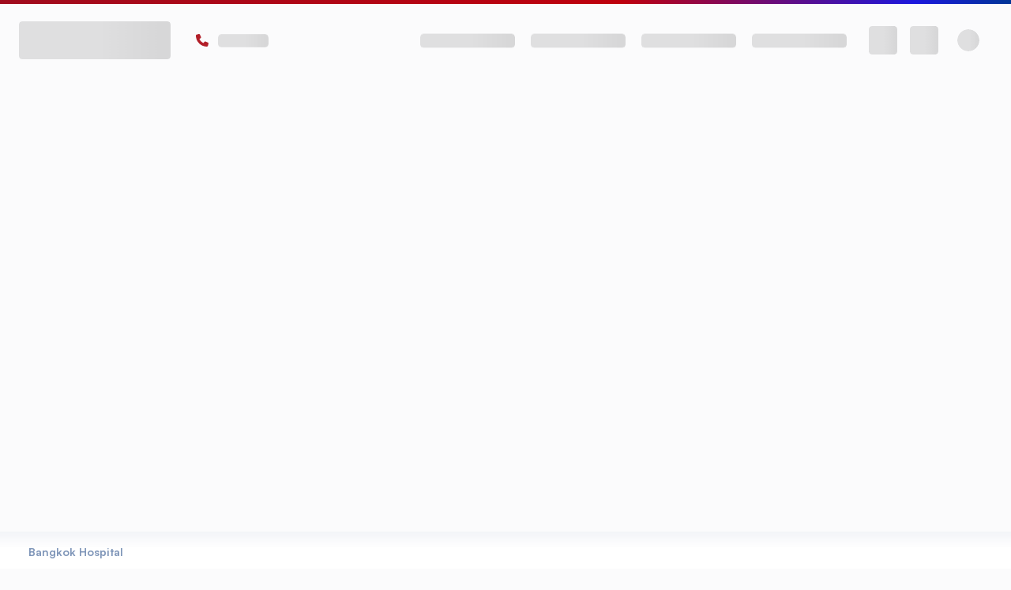

--- FILE ---
content_type: text/html; charset=utf-8
request_url: https://www.bangkokhospital.com/en/pattaya/doctor/search?s=wittawat%20loketkrawee
body_size: 63682
content:
<!DOCTYPE html><html lang="en" dir="ltr"><head><meta charSet="utf-8"/><meta name="viewport" content="width=device-width, initial-scale=1, user-scalable=yes"/><link rel="stylesheet" href="/_next/static/chunks/8f825171544175d4.css" data-precedence="next"/><link rel="stylesheet" href="/_next/static/chunks/cc1a67f440a5ab5b.css" data-precedence="next"/><link rel="stylesheet" href="/_next/static/chunks/0f87ef270885f45c.css" data-precedence="next"/><link rel="stylesheet" href="/_next/static/chunks/b199640c30feae59.css" data-precedence="next"/><link rel="preload" as="script" fetchPriority="low" href="/_next/static/chunks/0408b91776477a7f.js"/><script src="/_next/static/chunks/a41675999ce51b03.js" async=""></script><script src="/_next/static/chunks/cb6d01da13e6b83f.js" async=""></script><script src="/_next/static/chunks/ffa1d41c8211b802.js" async=""></script><script src="/_next/static/chunks/f570aee67b01d418.js" async=""></script><script src="/_next/static/chunks/turbopack-cddd3abe26f40b79.js" async=""></script><script src="/_next/static/chunks/b18f4cf9d70df401.js" async=""></script><script src="/_next/static/chunks/72d946f82e9f336f.js" async=""></script><script src="/_next/static/chunks/6383680bebde8bb9.js" async=""></script><script src="/_next/static/chunks/6c4ccf01c124bc82.js" async=""></script><script src="/_next/static/chunks/7fcac09679e0fb86.js" async=""></script><script src="/_next/static/chunks/6b80db17fa4371b8.js" async=""></script><script src="/_next/static/chunks/02d18b93ed107611.js" async=""></script><script src="/_next/static/chunks/4d6c7ae874dabd74.js" async=""></script><script src="/_next/static/chunks/d8d9fdbeb122d0d2.js" async=""></script><script src="/_next/static/chunks/80facdf84bf7ad42.js" async=""></script><script src="/_next/static/chunks/d3ad768c3b45f176.js" async=""></script><script src="/_next/static/chunks/47e2744cad2a3044.js" async=""></script><script src="/_next/static/chunks/466e5092e3475fb1.js" async=""></script><script src="/_next/static/chunks/ea10dfe917f90b83.js" async=""></script><script src="/_next/static/chunks/d9d06249f8c771a3.js" async=""></script><script src="/_next/static/chunks/27093a6d88019f7e.js" async=""></script><script src="/_next/static/chunks/2146e463466a51c0.js" async=""></script><script src="/_next/static/chunks/a0f3d09f863e41d9.js" async=""></script><script src="/_next/static/chunks/1437382229df4629.js" async=""></script><script src="/_next/static/chunks/b64fe1ae40fff496.js" async=""></script><script src="/_next/static/chunks/b46eaad4b0331949.js" async=""></script><script src="/_next/static/chunks/82905c9b93a55195.js" async=""></script><script src="/_next/static/chunks/530de2bae128b804.js" async=""></script><script src="/_next/static/chunks/c2df23a2f90f1634.js" async=""></script><script src="/_next/static/chunks/82ae9b13a14c0d5e.js" async=""></script><script src="/_next/static/chunks/888d538d9c679e07.js" async=""></script><link rel="preload" href="https://www.google.com/recaptcha/api.js?render=6LdsZcYpAAAAALfWKOW_VQFEkHFZhdBrJy55axYG" as="script"/><meta name="next-size-adjust" content=""/><link rel="icon" href="/favicon.ico" sizes="48x48"/><link rel="icon" type="image/png" sizes="16x16" href="/favicon-16x16.png"/><link rel="icon" type="image/png" sizes="32x32" href="/favicon-32x32.png"/><link rel="apple-touch-icon" sizes="180x180" href="/apple-touch-icon.png"/><link rel="icon" type="image/png" sizes="192x192" href="/android-chrome-192x192.png"/><link rel="icon" type="image/png" sizes="512x512" href="/android-chrome-512x512.png"/><title>Bangkok Hospital Pattaya</title><meta name="description" content="Bangkok Hospital Pattaya"/><meta name="dns-prefetch" content="https://static.bangkokhospital.com"/><link rel="canonical" href="https://www.bangkokhospital.com/en/pattaya"/><link rel="alternate" hrefLang="th" href="https://www.bangkokhospital.com/th/pattaya"/><link rel="alternate" hrefLang="zh" href="https://www.bangkokhospital.com/zh/pattaya"/><link rel="alternate" hrefLang="ar" href="https://www.bangkokhospital.com/ar/pattaya"/><link rel="alternate" hrefLang="de" href="https://www.bangkokhospital.com/de/pattaya"/><link rel="alternate" hrefLang="ru" href="https://www.bangkokhospital.com/ru/pattaya"/><meta property="og:title" content="Bangkok Hospital Pattaya"/><meta property="og:description" content="Bangkok Hospital Pattaya"/><meta property="og:url" content="https://www.bangkokhospital.com/en/pattaya"/><meta property="og:site_name" content="BANGKOKHOSPITAL.COM/PATTAYA"/><meta property="og:locale" content="en"/><meta property="og:image" content="https://static.bangkokhospital.com/uploads/2024/04/backupcoverimg.jpg"/><meta property="og:image:alt" content="Bangkok Hospital Pattaya"/><meta property="og:image:width" content="1200"/><meta property="og:image:height" content="630"/><meta property="og:type" content="website"/><meta name="twitter:card" content="summary_large_image"/><meta name="twitter:title" content="Bangkok Hospital Pattaya"/><meta name="twitter:description" content="Bangkok Hospital Pattaya"/><meta name="twitter:image" content="https://static.bangkokhospital.com/uploads/2024/04/backupcoverimg.jpg"/><meta name="twitter:image:alt" content="Bangkok Hospital Pattaya"/><meta name="twitter:image:width" content="1200"/><meta name="twitter:image:height" content="630"/><script src="/_next/static/chunks/a6dad97d9634a72d.js" noModule=""></script><style data-emotion="mui-global 1prfaxn">@-webkit-keyframes mui-auto-fill{from{display:block;}}@keyframes mui-auto-fill{from{display:block;}}@-webkit-keyframes mui-auto-fill-cancel{from{display:block;}}@keyframes mui-auto-fill-cancel{from{display:block;}}</style><style data-emotion="mui-global animation-wiooy9">@-webkit-keyframes animation-wiooy9{0%{-webkit-transform:translateX(-100%);-moz-transform:translateX(-100%);-ms-transform:translateX(-100%);transform:translateX(-100%);}50%{-webkit-transform:translateX(100%);-moz-transform:translateX(100%);-ms-transform:translateX(100%);transform:translateX(100%);}100%{-webkit-transform:translateX(100%);-moz-transform:translateX(100%);-ms-transform:translateX(100%);transform:translateX(100%);}}@keyframes animation-wiooy9{0%{-webkit-transform:translateX(-100%);-moz-transform:translateX(-100%);-ms-transform:translateX(-100%);transform:translateX(-100%);}50%{-webkit-transform:translateX(100%);-moz-transform:translateX(100%);-ms-transform:translateX(100%);transform:translateX(100%);}100%{-webkit-transform:translateX(100%);-moz-transform:translateX(100%);-ms-transform:translateX(100%);transform:translateX(100%);}}</style><style data-emotion="mui depviu yilnbb 1doi1wb mz4og 1xjpkll 1kstwp9 1a5a9ik umui9z 1qtakoe 7irhod 17s4pk6">@media print{.mui-depviu{position:absolute!important;}}.mui-yilnbb{width:100%;}.mui-yilnbb.Mui-focused .MuiAutocomplete-clearIndicator{visibility:visible;}@media (pointer: fine){.mui-yilnbb:hover .MuiAutocomplete-clearIndicator{visibility:visible;}}.mui-yilnbb .MuiAutocomplete-tag{margin:3px;max-width:calc(100% - 6px);}.MuiAutocomplete-hasPopupIcon.mui-yilnbb .MuiAutocomplete-inputRoot,.MuiAutocomplete-hasClearIcon.mui-yilnbb .MuiAutocomplete-inputRoot{padding-right:30px;}.MuiAutocomplete-hasPopupIcon.MuiAutocomplete-hasClearIcon.mui-yilnbb .MuiAutocomplete-inputRoot{padding-right:56px;}.mui-yilnbb .MuiAutocomplete-inputRoot .MuiAutocomplete-input{width:0;min-width:30px;}.mui-yilnbb .MuiInput-root{padding-bottom:1px;}.mui-yilnbb .MuiInput-root .MuiInput-input{padding:4px 4px 4px 0px;}.mui-yilnbb .MuiInput-root.MuiInputBase-sizeSmall .MuiInput-input{padding:2px 4px 3px 0;}.mui-yilnbb .MuiOutlinedInput-root{padding:9px;}.MuiAutocomplete-hasPopupIcon.mui-yilnbb .MuiOutlinedInput-root,.MuiAutocomplete-hasClearIcon.mui-yilnbb .MuiOutlinedInput-root{padding-right:39px;}.MuiAutocomplete-hasPopupIcon.MuiAutocomplete-hasClearIcon.mui-yilnbb .MuiOutlinedInput-root{padding-right:65px;}.mui-yilnbb .MuiOutlinedInput-root .MuiAutocomplete-input{padding:7.5px 4px 7.5px 5px;}.mui-yilnbb .MuiOutlinedInput-root .MuiAutocomplete-endAdornment{right:9px;}.mui-yilnbb .MuiOutlinedInput-root.MuiInputBase-sizeSmall{padding-top:6px;padding-bottom:6px;padding-left:6px;}.mui-yilnbb .MuiOutlinedInput-root.MuiInputBase-sizeSmall .MuiAutocomplete-input{padding:2.5px 4px 2.5px 8px;}.mui-yilnbb .MuiFilledInput-root{padding-top:19px;padding-left:8px;}.MuiAutocomplete-hasPopupIcon.mui-yilnbb .MuiFilledInput-root,.MuiAutocomplete-hasClearIcon.mui-yilnbb .MuiFilledInput-root{padding-right:39px;}.MuiAutocomplete-hasPopupIcon.MuiAutocomplete-hasClearIcon.mui-yilnbb .MuiFilledInput-root{padding-right:65px;}.mui-yilnbb .MuiFilledInput-root .MuiFilledInput-input{padding:7px 4px;}.mui-yilnbb .MuiFilledInput-root .MuiAutocomplete-endAdornment{right:9px;}.mui-yilnbb .MuiFilledInput-root.MuiInputBase-sizeSmall{padding-bottom:1px;}.mui-yilnbb .MuiFilledInput-root.MuiInputBase-sizeSmall .MuiFilledInput-input{padding:2.5px 4px;}.mui-yilnbb .MuiInputBase-hiddenLabel{padding-top:8px;}.mui-yilnbb .MuiFilledInput-root.MuiInputBase-hiddenLabel{padding-top:0;padding-bottom:0;}.mui-yilnbb .MuiFilledInput-root.MuiInputBase-hiddenLabel .MuiAutocomplete-input{padding-top:16px;padding-bottom:17px;}.mui-yilnbb .MuiFilledInput-root.MuiInputBase-hiddenLabel.MuiInputBase-sizeSmall .MuiAutocomplete-input{padding-top:8px;padding-bottom:9px;}.mui-yilnbb .MuiAutocomplete-input{-webkit-box-flex:1;-webkit-flex-grow:1;-ms-flex-positive:1;flex-grow:1;text-overflow:ellipsis;opacity:0;}.mui-yilnbb .MuiAutocomplete-input{opacity:1;}.mui-yilnbb.MuiAutocomplete-hasPopupIcon .MuiOutlinedInput-root{padding-right:16px!important;}.mui-1doi1wb .MuiInputBase-adornedStart h1,.mui-1doi1wb .MuiInputBase-adornedStart i,.mui-1doi1wb .MuiInputBase-adornedEnd i{color:#002D73!important;padding:0 0.3rem;}.mui-1doi1wb:hover .MuiInputBase-adornedStart h1,.mui-1doi1wb:hover .MuiInputBase-adornedStart i{color:#0147a3!important;}.mui-1doi1wb .MuiInputBase-root{padding-top:0px;}.mui-1doi1wb .MuiInputBase-root.MuiInputBase-adornedStart{padding-right:0!important;}.mui-mz4og{display:-webkit-inline-box;display:-webkit-inline-flex;display:-ms-inline-flexbox;display:inline-flex;-webkit-flex-direction:column;-ms-flex-direction:column;flex-direction:column;position:relative;min-width:0;padding:0;margin:0;border:0;vertical-align:top;width:100%;}.mui-mz4og input,.mui-mz4og textarea,.mui-mz4og select{color:#0147a3!important;font-weight:600;background-color:transparent;}.mui-mz4og:hover fieldset{border-color:#0147a3!important;}.mui-mz4og .Mui-error input,.mui-mz4og .Mui-error textarea,.mui-mz4og .Mui-error select{color:#b21e28!important;}.mui-mz4og .Mui-error:hover fieldset{border-color:#ff000080!important;}.mui-mz4og input::-webkit-input-placeholder{color:#002D73!important;opacity:1;font-weight:400;}.mui-mz4og input::-moz-placeholder{color:#002D73!important;opacity:1;font-weight:400;}.mui-mz4og input:-ms-input-placeholder{color:#002D73!important;opacity:1;font-weight:400;}.mui-mz4og textarea::-webkit-input-placeholder{color:#002D73!important;opacity:1;font-weight:400;}.mui-mz4og textarea::-moz-placeholder{color:#002D73!important;opacity:1;font-weight:400;}.mui-mz4og textarea:-ms-input-placeholder{color:#002D73!important;opacity:1;font-weight:400;}.mui-mz4og select::-webkit-input-placeholder{color:#002D73!important;opacity:1;font-weight:400;}.mui-mz4og select::-moz-placeholder{color:#002D73!important;opacity:1;font-weight:400;}.mui-mz4og select:-ms-input-placeholder{color:#002D73!important;opacity:1;font-weight:400;}.mui-mz4og input::placeholder,.mui-mz4og textarea::placeholder,.mui-mz4og select::placeholder{color:#002D73!important;opacity:1;font-weight:400;}.mui-mz4og input:hover::-webkit-input-placeholder{color:#002D7380!important;}.mui-mz4og input:hover::-moz-placeholder{color:#002D7380!important;}.mui-mz4og input:hover:-ms-input-placeholder{color:#002D7380!important;}.mui-mz4og textarea:hover::-webkit-input-placeholder{color:#002D7380!important;}.mui-mz4og textarea:hover::-moz-placeholder{color:#002D7380!important;}.mui-mz4og textarea:hover:-ms-input-placeholder{color:#002D7380!important;}.mui-mz4og select:hover::-webkit-input-placeholder{color:#002D7380!important;}.mui-mz4og select:hover::-moz-placeholder{color:#002D7380!important;}.mui-mz4og select:hover:-ms-input-placeholder{color:#002D7380!important;}.mui-mz4og input:hover::placeholder,.mui-mz4og textarea:hover::placeholder,.mui-mz4og select:hover::placeholder{color:#002D7380!important;}.mui-mz4og .MuiInputLabel-animated:not(.Mui-error){color:#002D73;font-weight:400;}.mui-mz4og:hover .MuiInputLabel-animated:not(.Mui-error),.mui-mz4og:focus .MuiInputLabel-animated:not(.Mui-error){color:#002D7380;}.mui-mz4og .MuiInputLabel-animated.MuiInputLabel-shrink:not(.Mui-error){color:#002D73;}.mui-mz4og .MuiRadioGroup-root .MuiFormControlLabel-root{margin:0;width:100%;padding:0;position:relative;}.mui-mz4og .MuiRadioGroup-root.is-big .MuiFormControlLabel-root{padding:0.85rem 0.25rem;border:0.1rem solid #f0f1f5;box-shadow:0px 4px 20px 0px rgba(74, 74, 74, 0.10);border-radius:0.5rem;height:100%;}@media (min-width:768px){.mui-mz4og .MuiRadioGroup-root.is-big .MuiFormControlLabel-root{padding:1.1rem 0.5rem;}}.mui-mz4og .MuiRadioGroup-root .MuiFormControlLabel-label{display:-webkit-box;display:-webkit-flex;display:-ms-flexbox;display:flex;-webkit-box-pack:justify;-webkit-justify-content:space-between;justify-content:space-between;gap:0.5rem;-webkit-align-items:center;-webkit-box-align:center;-ms-flex-align:center;align-items:center;width:100%;font-weight:bold;padding-right:1.1rem;-webkit-transition:all 0.1s ease-out;transition:all 0.1s ease-out;z-index:0;opacity:0.9;}.mui-mz4og .MuiRadioGroup-root .MuiFormControlLabel-label i{width:1.5rem;height:1.5rem;display:-webkit-box;display:-webkit-flex;display:-ms-flexbox;display:flex;-webkit-box-pack:center;-ms-flex-pack:center;-webkit-justify-content:center;justify-content:center;-webkit-align-items:center;-webkit-box-align:center;-ms-flex-align:center;align-items:center;}.mui-mz4og .MuiRadioGroup-root .MuiListItemButton-root{display:-webkit-box;display:-webkit-flex;display:-ms-flexbox;display:flex;-webkit-box-pack:justify;-webkit-justify-content:space-between;justify-content:space-between;-webkit-align-items:center;-webkit-box-align:center;-ms-flex-align:center;align-items:center;width:100%;padding:0;border-radius:0.5rem;}.mui-mz4og .Mui-checked{z-index:1;}.mui-mz4og .MuiRadioGroup-root .Mui-checked+.MuiFormControlLabel-label{color:#0147a3;opacity:1;}.mui-mz4og .MuiRadioGroup-root .Mui-checked+.MuiFormControlLabel-label:before{color:#0147a3;border:0.15rem solid rgba(0, 102, 255, 0.2);background-color:#e7edff;box-shadow:0 8px 20px rgba(0, 102, 255, 0.12);position:absolute;content:"";width:100%;top:0;bottom:0;left:0;z-index:-2;border-radius:0.4rem;opacity:0.9;}.mui-mz4og .MuiRadioGroup-root .warning .Mui-checked+.MuiFormControlLabel-label{color:#ff5c00;border-color:#ff5c00;background-color:white;}.mui-mz4og .MuiRadioGroup-root .warning .Mui-checked+.MuiFormControlLabel-label:before{background-color:#ff5c001A;border:0.15rem solid #ff5c0066;box-shadow:0 8px 20px #ff5c001F;}.mui-mz4og .MuiRadioGroup-root .Mui-checked+.MuiFormControlLabel-label i{opacity:1;}.mui-mz4og .MuiRadioGroup-root.is-minimal .MuiRadio-root{display:none;}.mui-mz4og .MuiRadioGroup-root.is-minimal MuiFormControlLabel-root{width:auto;}.mui-mz4og .MuiRadioGroup-root.is-minimal .MuiFormControlLabel-label{box-shadow:0 8px 20px rgba(0, 102, 255, 0.12),0 3px 5px rgba(81, 126, 194, 0.1);padding-right:0.65rem;padding-left:0.65rem;padding-top:0.65rem;padding-bottom:0.65rem;-webkit-box-pack:center;-ms-flex-pack:center;-webkit-justify-content:center;justify-content:center;position:relative;width:auto;border-radius:0.5rem;background-color:white;}.mui-mz4og .MuiRadioGroup-root.is-minimal .Mui-checked+.MuiFormControlLabel-label:before{display:none;}.mui-mz4og .MuiRadioGroup-root.is-minimal .Mui-checked+.MuiFormControlLabel-label{color:white;background-color:#0147a3;-webkit-animation:blue-bg 0.8s infinite;animation:blue-bg 0.8s infinite;}.mui-mz4og .MuiNativeSelect-outlined{padding-right:1rem!important;}.mui-mz4og .MuiOutlinedInput-root.MuiInputBase-multiline{display:-webkit-box;display:-webkit-flex;display:-ms-flexbox;display:flex;-webkit-align-items:stretch;-webkit-box-align:stretch;-ms-flex-align:stretch;align-items:stretch;}.mui-mz4og .MuiOutlinedInput-root.MuiInputBase-multiline .MuiInputAdornment-outlined{height:100%;max-height:auto;}.mui-mz4og .MuiInputBase-adornedStart h1,.mui-mz4og .MuiInputBase-adornedStart i,.mui-mz4og .MuiInputBase-adornedEnd i{color:#002D73!important;padding:0 0.3rem;}.mui-mz4og:hover .MuiInputBase-adornedStart h1,.mui-mz4og:hover .MuiInputBase-adornedStart i{color:#0147a3!important;}.mui-mz4og .MuiInputBase-root{padding-top:0px;}.mui-mz4og .MuiInputBase-root.MuiInputBase-adornedStart{padding-right:0!important;}.mui-1xjpkll{font-family:var(--font-satoshi),var(--font-aktiv),-apple-system,BlinkMacSystemFont,"Segoe UI",Roboto,"Helvetica Neue",Arial,sans-serif;font-weight:400;font-size:1rem;line-height:1.4375em;color:rgba(0, 0, 0, 0.87);box-sizing:border-box;position:relative;cursor:text;display:-webkit-inline-box;display:-webkit-inline-flex;display:-ms-inline-flexbox;display:inline-flex;-webkit-align-items:center;-webkit-box-align:center;-ms-flex-align:center;align-items:center;width:100%;position:relative;}.mui-1xjpkll.Mui-disabled{color:rgba(0, 0, 0, 0.38);cursor:default;}label+.mui-1xjpkll{margin-top:16px;}.mui-1kstwp9{font:inherit;letter-spacing:inherit;color:currentColor;padding:4px 0 5px;border:0;box-sizing:content-box;background:none;height:1.4375em;margin:0;-webkit-tap-highlight-color:transparent;display:block;min-width:0;width:100%;-webkit-animation-name:mui-auto-fill-cancel;animation-name:mui-auto-fill-cancel;-webkit-animation-duration:10ms;animation-duration:10ms;-moz-appearance:textfield;}.mui-1kstwp9::-webkit-input-placeholder{color:currentColor;opacity:0.42;-webkit-transition:opacity 200ms cubic-bezier(0.4, 0, 0.2, 1) 0ms;transition:opacity 200ms cubic-bezier(0.4, 0, 0.2, 1) 0ms;}.mui-1kstwp9::-moz-placeholder{color:currentColor;opacity:0.42;-webkit-transition:opacity 200ms cubic-bezier(0.4, 0, 0.2, 1) 0ms;transition:opacity 200ms cubic-bezier(0.4, 0, 0.2, 1) 0ms;}.mui-1kstwp9::-ms-input-placeholder{color:currentColor;opacity:0.42;-webkit-transition:opacity 200ms cubic-bezier(0.4, 0, 0.2, 1) 0ms;transition:opacity 200ms cubic-bezier(0.4, 0, 0.2, 1) 0ms;}.mui-1kstwp9:focus{outline:0;}.mui-1kstwp9:invalid{box-shadow:none;}.mui-1kstwp9::-webkit-search-decoration{-webkit-appearance:none;}label[data-shrink=false]+.MuiInputBase-formControl .mui-1kstwp9::-webkit-input-placeholder{opacity:0!important;}label[data-shrink=false]+.MuiInputBase-formControl .mui-1kstwp9::-moz-placeholder{opacity:0!important;}label[data-shrink=false]+.MuiInputBase-formControl .mui-1kstwp9::-ms-input-placeholder{opacity:0!important;}label[data-shrink=false]+.MuiInputBase-formControl .mui-1kstwp9:focus::-webkit-input-placeholder{opacity:0.42;}label[data-shrink=false]+.MuiInputBase-formControl .mui-1kstwp9:focus::-moz-placeholder{opacity:0.42;}label[data-shrink=false]+.MuiInputBase-formControl .mui-1kstwp9:focus::-ms-input-placeholder{opacity:0.42;}.mui-1kstwp9.Mui-disabled{opacity:1;-webkit-text-fill-color:rgba(0, 0, 0, 0.38);}.mui-1kstwp9:-webkit-autofill{-webkit-animation-duration:5000s;animation-duration:5000s;-webkit-animation-name:mui-auto-fill;animation-name:mui-auto-fill;}.mui-1a5a9ik{display:block;background-color:rgba(0, 0, 0, 0.11);height:1.2em;border-radius:4px;position:relative;overflow:hidden;-webkit-mask-image:-webkit-radial-gradient(white, black);}.mui-1a5a9ik::after{background:linear-gradient(
                90deg,
                transparent,
                rgba(0, 0, 0, 0.04),
                transparent
              );content:"";position:absolute;-webkit-transform:translateX(-100%);-moz-transform:translateX(-100%);-ms-transform:translateX(-100%);transform:translateX(-100%);bottom:0;left:0;right:0;top:0;}.mui-1a5a9ik::after{-webkit-animation:animation-wiooy9 2s linear 0.5s infinite;animation:animation-wiooy9 2s linear 0.5s infinite;}.mui-umui9z{display:block;background-color:rgba(0, 0, 0, 0.11);height:1.2em;margin-top:0;margin-bottom:0;height:auto;transform-origin:0 55%;-webkit-transform:scale(1, 0.60);-moz-transform:scale(1, 0.60);-ms-transform:scale(1, 0.60);transform:scale(1, 0.60);border-radius:4px/6.7px;position:relative;overflow:hidden;-webkit-mask-image:-webkit-radial-gradient(white, black);}.mui-umui9z:empty:before{content:"\00a0";}.mui-umui9z::after{background:linear-gradient(
                90deg,
                transparent,
                rgba(0, 0, 0, 0.04),
                transparent
              );content:"";position:absolute;-webkit-transform:translateX(-100%);-moz-transform:translateX(-100%);-ms-transform:translateX(-100%);transform:translateX(-100%);bottom:0;left:0;right:0;top:0;}.mui-umui9z::after{-webkit-animation:animation-wiooy9 2s linear 0.5s infinite;animation:animation-wiooy9 2s linear 0.5s infinite;}.mui-1qtakoe{display:block;background-color:rgba(0, 0, 0, 0.11);height:1.2em;border-radius:50%;position:relative;overflow:hidden;-webkit-mask-image:-webkit-radial-gradient(white, black);}.mui-1qtakoe::after{background:linear-gradient(
                90deg,
                transparent,
                rgba(0, 0, 0, 0.04),
                transparent
              );content:"";position:absolute;-webkit-transform:translateX(-100%);-moz-transform:translateX(-100%);-ms-transform:translateX(-100%);transform:translateX(-100%);bottom:0;left:0;right:0;top:0;}.mui-1qtakoe::after{-webkit-animation:animation-wiooy9 2s linear 0.5s infinite;animation:animation-wiooy9 2s linear 0.5s infinite;}.mui-7irhod{display:-webkit-box;display:-webkit-flex;display:-ms-flexbox;display:flex;-webkit-box-flex:1;-webkit-flex-grow:1;-ms-flex-positive:1;flex-grow:1;-webkit-box-pack:start;-ms-flex-pack:start;-webkit-justify-content:flex-start;justify-content:flex-start;-webkit-align-items:center;-webkit-box-align:center;-ms-flex-align:center;align-items:center;position:relative;-webkit-text-decoration:none;text-decoration:none;min-width:0;box-sizing:border-box;text-align:left;padding-top:8px;padding-bottom:8px;-webkit-transition:background-color 150ms cubic-bezier(0.4, 0, 0.2, 1) 0ms;transition:background-color 150ms cubic-bezier(0.4, 0, 0.2, 1) 0ms;padding-left:16px;padding-right:16px;background-color:#fbfbfc;border:inherit;display:-webkit-box;display:-webkit-flex;display:-ms-flexbox;display:flex;-webkit-align-items:center;-webkit-box-align:center;-ms-flex-align:center;align-items:center;-webkit-box-pack:center;-ms-flex-pack:center;-webkit-justify-content:center;justify-content:center;}.mui-7irhod:hover{-webkit-text-decoration:none;text-decoration:none;background-color:rgba(0, 0, 0, 0.04);}@media (hover: none){.mui-7irhod:hover{background-color:transparent;}}.mui-7irhod.Mui-selected{background-color:rgba(0, 45, 115, 0.08);}.mui-7irhod.Mui-selected.Mui-focusVisible{background-color:rgba(0, 45, 115, 0.2);}.mui-7irhod.Mui-selected:hover{background-color:rgba(0, 45, 115, 0.12);}@media (hover: none){.mui-7irhod.Mui-selected:hover{background-color:rgba(0, 45, 115, 0.08);}}.mui-7irhod.Mui-focusVisible{background-color:rgba(0, 0, 0, 0.12);}.mui-7irhod.Mui-disabled{opacity:0.38;}.mui-7irhod:hover{background-color:transparent;}.mui-17s4pk6{display:-webkit-inline-box;display:-webkit-inline-flex;display:-ms-inline-flexbox;display:inline-flex;-webkit-align-items:center;-webkit-box-align:center;-ms-flex-align:center;align-items:center;-webkit-box-pack:center;-ms-flex-pack:center;-webkit-justify-content:center;justify-content:center;position:relative;box-sizing:border-box;-webkit-tap-highlight-color:transparent;background-color:transparent;outline:0;border:0;margin:0;border-radius:0;padding:0;cursor:pointer;-webkit-user-select:none;-moz-user-select:none;-ms-user-select:none;user-select:none;vertical-align:middle;-moz-appearance:none;-webkit-appearance:none;-webkit-text-decoration:none;text-decoration:none;color:inherit;display:-webkit-box;display:-webkit-flex;display:-ms-flexbox;display:flex;-webkit-box-flex:1;-webkit-flex-grow:1;-ms-flex-positive:1;flex-grow:1;-webkit-box-pack:start;-ms-flex-pack:start;-webkit-justify-content:flex-start;justify-content:flex-start;-webkit-align-items:center;-webkit-box-align:center;-ms-flex-align:center;align-items:center;position:relative;-webkit-text-decoration:none;text-decoration:none;min-width:0;box-sizing:border-box;text-align:left;padding-top:8px;padding-bottom:8px;-webkit-transition:background-color 150ms cubic-bezier(0.4, 0, 0.2, 1) 0ms;transition:background-color 150ms cubic-bezier(0.4, 0, 0.2, 1) 0ms;padding-left:16px;padding-right:16px;background-color:#fbfbfc;border:inherit;display:-webkit-box;display:-webkit-flex;display:-ms-flexbox;display:flex;-webkit-align-items:center;-webkit-box-align:center;-ms-flex-align:center;align-items:center;-webkit-box-pack:center;-ms-flex-pack:center;-webkit-justify-content:center;justify-content:center;}.mui-17s4pk6::-moz-focus-inner{border-style:none;}.mui-17s4pk6.Mui-disabled{pointer-events:none;cursor:default;}@media print{.mui-17s4pk6{-webkit-print-color-adjust:exact;color-adjust:exact;}}.mui-17s4pk6:hover{-webkit-text-decoration:none;text-decoration:none;background-color:rgba(0, 0, 0, 0.04);}@media (hover: none){.mui-17s4pk6:hover{background-color:transparent;}}.mui-17s4pk6.Mui-selected{background-color:rgba(0, 45, 115, 0.08);}.mui-17s4pk6.Mui-selected.Mui-focusVisible{background-color:rgba(0, 45, 115, 0.2);}.mui-17s4pk6.Mui-selected:hover{background-color:rgba(0, 45, 115, 0.12);}@media (hover: none){.mui-17s4pk6.Mui-selected:hover{background-color:rgba(0, 45, 115, 0.08);}}.mui-17s4pk6.Mui-focusVisible{background-color:rgba(0, 0, 0, 0.12);}.mui-17s4pk6.Mui-disabled{opacity:0.38;}.mui-17s4pk6:hover{background-color:transparent;}</style></head><body class="tw-max-w-full satoshi_c73a01-module__CDAr8a__variable figtree_86ed4ffb-module__4nbK1a__variable sarabun_8aa7fa22-module__JBaDKG__variable"><div hidden=""><!--$--><!--/$--></div><style>#nprogress{pointer-events:none}#nprogress .bar{background:#8baaff;position:fixed;z-index:1600;top: 0;left:0;width:100%;height:5px}#nprogress .peg{display:block;position:absolute;right:0;width:100px;height:100%;box-shadow:none;opacity:1;-webkit-transform:rotate(3deg) translate(0px,-4px);-ms-transform:rotate(3deg) translate(0px,-4px);transform:rotate(3deg) translate(0px,-4px)}#nprogress .spinner{display:block;position:fixed;z-index:1600;top: 15px;right:15px}#nprogress .spinner-icon{width:18px;height:18px;box-sizing:border-box;border:2px solid transparent;border-top-color:#8baaff;border-left-color:#8baaff;border-radius:50%;-webkit-animation:nprogress-spinner 400ms linear infinite;animation:nprogress-spinner 400ms linear infinite}.nprogress-custom-parent{overflow:hidden;position:relative}.nprogress-custom-parent #nprogress .bar,.nprogress-custom-parent #nprogress .spinner{position:absolute}@-webkit-keyframes nprogress-spinner{0%{-webkit-transform:rotate(0deg)}100%{-webkit-transform:rotate(360deg)}}@keyframes nprogress-spinner{0%{transform:rotate(0deg)}100%{transform:rotate(360deg)}}</style><script id="hospital-jsonld" type="application/ld+json">{"@context":"https://schema.org","@type":["Hospital","Organization"],"name":"Bangkok Hospital Pattaya","url":"https://www.bangkokhospital.com/en/pattaya","image":"https://static.bangkokhospital.com/uploads/2025/08/pattaya.svg","address":{"@type":"PostalAddress","streetAddress":"301, Sukhumvit Rd, Muang Pattaya","addressLocality":"Amphoe Bang Lamung","addressRegion":"Chon Buri","postalCode":"20150","addressCountry":"TH"},"geo":{"@type":"GeoCoordinates","latitude":"12.953805996288974","longitude":"100.90556515749019"},"telephone":"+6638259986","openingHours":"Mo-Su 00:00-23:59","logo":"https://static.bangkokhospital.com/uploads/2025/08/pattaya.svg","priceRange":"฿฿","parentOrganization":{"@type":"Organization","name":"Bangkok Hospital","url":"https://www.bangkokhospital.com/en"}}</script><div id="main-layout" class="tw-max-w-[100vw]"><header id="main-header" class="tw-relative tw-z-30"><div class="main-gradient tw-justify-between tw-transition-all tw-duration-700 tw-ease-bezier tw-p-0 tw-mb-0 tw-h-[5px] tw-scale-x-1"></div><div id="top-cta-bar" class="tw-fixed tw-z-50  tw-w-full tw-bg-bgh-blue-alpha/80 tw-backdrop-blur-[8px]  tw-flex tw-justify-between tw-transition-all tw-duration-200 tw-delay-100  tw-ease-bezier tw--top-[36px] tw-opacity-0  "><div class="max-sm:tw-hidden tw-w-full tw-px-5 tw-flex tw-items-center tw-space-x-3"><a href="/en" alt="Bangkok Hospital Group" class="tw-flex-none"><h6 class="tw-text-primary/50 tw-text-sm hover:tw-text-bgh-blue tw-duration-200">Bangkok Hospital</h6></a><img alt="Caret Right" loading="lazy" width="12" height="12" decoding="async" data-nimg="1" class="tw-opacity-20 rtl:tw-rotate-180" style="color:transparent;width:12px;height:12px;object-fit:contain" src="/images/fa/caret-right-solid.svg"/><form class="tw-w-full tw-flex tw-items-center tw-justify-between"><div class="MuiAutocomplete-root MuiAutocomplete-fullWidth !tw-pt-0 [&amp;_.MuiAutocomplete-endAdornment]:!tw-px-6 mui-yilnbb" paper="[object Object]"><div class="MuiFormControl-root MuiFormControl-fullWidth MuiTextField-root [&amp;_input]:!tw-text-bgh-blue [&amp;_input]:placeholder:tw-font-bold [&amp;_input]:placeholder:tw-text-sm [&amp;_input]:placeholder:tw-text-primary hover:[&amp;_input]:placeholder:tw-text-primary/50 tw-duration-200 mui-mz4og" minLength="3"><div class="MuiInputBase-root MuiInput-root MuiInputBase-colorPrimary MuiInputBase-fullWidth MuiInputBase-formControl MuiInputBase-adornedStart MuiInputBase-hiddenLabel MuiAutocomplete-inputRoot mui-1xjpkll"><img alt="Search" loading="lazy" width="14" height="14" decoding="async" data-nimg="1" class="tw-ml-1 ltr:tw-mr-2 rtl:tw-ml-2 tw-mb-0.5 tw-flex tw-items-center tw-opacity-40" style="color:transparent;width:14px;height:14px;object-fit:contain;padding-top:1px" src="/images/fa/magnifying-glass-solid.svg"/><input aria-invalid="false" autoComplete="off" id="cta-search-autocomplete" placeholder="Search" type="search" class="MuiInputBase-input MuiInput-input MuiInputBase-inputTypeSearch MuiInputBase-inputHiddenLabel MuiInputBase-inputAdornedStart MuiAutocomplete-input MuiAutocomplete-inputFocused mui-1kstwp9" aria-autocomplete="list" aria-expanded="false" autoCapitalize="none" spellCheck="false" role="combobox" value=""/></div></div></div><button class="tw-border tw-border-bgh-blue-light/10 tw-flex tw-gap-1 tw-items-center tw-py-0.5 tw-bg-bgh-blue tw-text-white tw-duration-500 tw-rounded-full tw-px-3 tw-text-xs tw-group hover:tw-bg-bgh-blue-bright tw-opacity-0" aria-label="Submit Search"><span class="tw-hidden lg:tw-block tw-font-bold tw-uppercase tw-whitespace-nowrap">Search</span><i class="far fa-chevron-right rtl:tw-rotate-180 group-hover:tw-translate-x-1 tw-text-white tw-duration-200 tw-delay-100 -tw-translate-x-2 tw-opacity-0"></i></button></form></div><div class="tw-flex tw-items-center tw-flex-none max-sm:tw-w-full"><div class="tw-relative tw-w-16 tw-h-full max-sm:tw-hidden rtl:tw-rotate-180"><img alt="CTA Curve" loading="lazy" decoding="async" data-nimg="fill" class="tw-object-right tw-object-contain" style="position:absolute;height:100%;width:100%;left:0;top:0;right:0;bottom:0;color:transparent" src="https://static.bangkokhospital.com/uploads/assets/images/blue-header-curve.svg"/></div><nav class="tw-flex tw-bg-gradient-to-l tw-from-primary tw-to-[#003991] tw-h-full sm:tw-to-primary sm:tw-bg-primary max-sm:tw-w-full tw-overflow-x-auto tw-max-w-screen"><a data-bhq-cta="CLICK_TOP_APPOINTMENT" class="[&amp;_*]:!tw-text-white [&amp;_*]:!tw-font-bold tw-flex tw-items-center tw-justify-center  
              hover:tw-bg-bgh-blue-alpha/10 tw-duration-500 max-sm:tw-py-2 tw-border-bgh-blue-alpha/20 ltr:tw-border-r rtl:tw-border-l tw-whitespace-nowrap tw-flex-1 tw-space-x-2 md:tw-px-6 sm:tw-px-4 tw-px-2" href="/en/pattaya/appointment"><img alt="Appointments icon" loading="lazy" width="14" height="14" decoding="async" data-nimg="1" class="tw-flex tw-items-center tw-max-w-[14px] tw-max-h-[14px] tw-relative tw-bottom-[0.5px]" style="color:transparent;width:14px;height:14px;object-fit:contain" src="/images/fa/calendar-days.svg"/><h6 class="tw-text-[3vw] xs:tw-text-xs tw-uppercase !tw-line-clamp-1">Appointments</h6></a><a data-bhq-cta="CLICK_TOP_CONTACT" class="[&amp;_*]:!tw-text-white [&amp;_*]:!tw-font-bold tw-flex tw-items-center tw-justify-center  
              hover:tw-bg-bgh-blue-alpha/10 tw-duration-500 max-sm:tw-py-2 tw-border-bgh-blue-alpha/20 ltr:tw-border-r rtl:tw-border-l tw-whitespace-nowrap tw-flex-1 tw-space-x-2 md:tw-px-6 sm:tw-px-4 tw-px-2" href="/en/pattaya/contact"><img alt="Contact icon" loading="lazy" width="14" height="14" decoding="async" data-nimg="1" class="tw-flex tw-items-center tw-max-w-[14px] tw-max-h-[14px] tw-relative tw-bottom-[0.5px]" style="color:transparent;width:14px;height:14px;object-fit:contain" src="/images/fa/message-smile-solid.svg"/><h6 class="tw-text-[3vw] xs:tw-text-xs tw-uppercase !tw-line-clamp-1">Contact</h6></a></nav></div></div><nav class="tw-w-[100vw] tw-flex tw-justify-between tw-bg-bgh-white tw-border-b md:tw-border-0 tw-px-0 md:tw-px-2"><div class="tw-flex tw-flex-none tw-items-center tw-py-4"><a aria-label="Go to Homepage" class="tw-px-4 md:ltr:tw-pl-2 md:rtl:tw-pr-2" href="/en"><span class="MuiSkeleton-root MuiSkeleton-rounded MuiSkeleton-wave !tw-w-48 max-sm:!tw-max-w-[128px] max-sm:!tw-h-8 mui-1a5a9ik" style="width:160px;height:48px"></span></a><a aria-label="Call undefined" class="ripple-link md:tw-flex tw-hidden tw-h-auto tw-items-center tw-space-x-1  tw-px-4 tw-group md:ltr:tw-border-l md:rtl:tw-border-r tw-border-bgh-black-alpha" href="tel:undefined"><img alt="Call undefined" loading="lazy" width="16" height="16" decoding="async" data-nimg="1" class="tw-text-bgh-red group-hover:tw-animate-wiggle" style="color:transparent" src="/images/fa/phone-solid-red.svg"/><span class="MuiSkeleton-root MuiSkeleton-text MuiSkeleton-wave !tw-w-16 !tw-h-7 !tw-ml-3 mui-umui9z" style="width:120px;height:28px"></span></a></div><div class="md:tw-flex tw-hidden tw-items-center tw-py-2 xl:tw-py-4 xl:tw-pr-4"><ul class="tw-flex tw-items-center"><li class="tw-mr-5"><span class="MuiSkeleton-root MuiSkeleton-text MuiSkeleton-wave mui-umui9z" style="width:120px;height:30px"></span></li><li class="tw-mr-5"><span class="MuiSkeleton-root MuiSkeleton-text MuiSkeleton-wave mui-umui9z" style="width:120px;height:30px"></span></li><li class="tw-mr-5"><span class="MuiSkeleton-root MuiSkeleton-text MuiSkeleton-wave mui-umui9z" style="width:120px;height:30px"></span></li><li class="tw-mr-5"><span class="MuiSkeleton-root MuiSkeleton-text MuiSkeleton-wave mui-umui9z" style="width:120px;height:30px"></span></li></ul><span class="MuiSkeleton-root MuiSkeleton-rounded MuiSkeleton-wave !tw-mx-2 mui-1a5a9ik" style="width:36px;height:36px"></span><span class="MuiSkeleton-root MuiSkeleton-rounded MuiSkeleton-wave !tw-mx-2 mui-1a5a9ik" style="width:36px;height:36px"></span><div class="tw-items-center tw-whitespace-nowrap tw-p-4 sm:tw-flex"><span class="MuiSkeleton-root MuiSkeleton-circular MuiSkeleton-wave tw-m-0 tw-p-0 mui-1qtakoe" style="width:28px;height:28px"></span></div></div><div class="md:tw-hidden sm:tw-w-1/2 tw-w-full tw-grid  tw-justify-end  tw-text-primary tw-max-w-fit tw-grid-cols-4"><a href="tel:undefined"><div class="MuiButtonBase-root MuiListItemButton-root MuiListItemButton-gutters MuiListItemButton-root MuiListItemButton-gutters menu-button mui-17s4pk6" tabindex="0" role="button"><span class="MuiSkeleton-root MuiSkeleton-rounded MuiSkeleton-wave !tw-flex-none mui-1a5a9ik" style="width:28px;height:28px"></span></div></a><a aria-label="search" href="/en/pattaya/search"><div class="MuiButtonBase-root MuiListItemButton-root MuiListItemButton-gutters MuiListItemButton-root MuiListItemButton-gutters menu-button mui-17s4pk6" tabindex="0" role="button" aria-label="search"><span class="MuiSkeleton-root MuiSkeleton-rounded MuiSkeleton-wave !tw-flex-none mui-1a5a9ik" style="width:28px;height:28px"></span></div></a><div class="tw-flex tw-items-center tw-justify-center"><div class="tw-items-center tw-whitespace-nowrap tw-p-4 sm:tw-flex"><span class="MuiSkeleton-root MuiSkeleton-circular MuiSkeleton-wave tw-m-0 tw-p-0 mui-1qtakoe" style="width:28px;height:28px"></span></div></div><div class="MuiButtonBase-root MuiListItemButton-root MuiListItemButton-gutters MuiListItemButton-root MuiListItemButton-gutters menu-button !tw-border-l md:!tw-border-l-0 mui-17s4pk6" tabindex="0" role="button" aria-label="Menu"><span class="!tw-w-8 !tw-flex !tw-justify-center !tw-items-center"><img alt="Menu" loading="lazy" width="28" height="38" decoding="async" data-nimg="1" class="tw-transition-all tw-duration-200" style="color:transparent" src="/images/fa/bars-regular.svg"/></span></div><nav class="tw-bg-bgh-white  tw-w-full  tw-absolute tw-left-0 tw-top-full  tw-hidden "><ul class="tw-flex tw-w-full tw-flex-col tw-border-bgh-blue-alpha "><li><h3 class="tw-cursor-pointer tw-flex tw-items-center tw-py-4 tw-duration-200 tw-border-b tw-border-bgh-blue-alpha tw-px-4 tw-space-x-2 tw-justify-between tw-group tw-text-xl"><span>Select Hospital</span><span class="tw-uppercase tw-bg-bgh-blue-alpha tw-p-1 tw-text-xs tw-w-8 tw-h-8 tw-flex tw-justify-center tw-items-center tw-rounded-lg"><i class="far fa-map-marker-alt tw-text-sm  tw-duration-300"></i></span></h3></li><li><h3 class="
                false
                tw-bg-bgh-white tw-cursor-pointer tw-flex tw-items-center tw-py-4 hover:sm:tw-bg-bgh-blue-alpha  tw-duration-200 tw-border-b tw-border-bgh-blue-alpha tw-px-4 tw-space-x-2 tw-justify-between tw-group "><div class="tw-text-xl tw-duration-200 ">Language</div></h3></li></ul></nav></div></nav></header><main id="main-body" class="tw-max-w-[100vw] tw-overflow-hidden"><!--$--><!--/$--></main><footer id="main-footer" class="tw-relative tw-z-10 tw-overflow-hidden"><div id="footer-contact" class="bg-gradient-blue-inset-ow tw-relative before:tw-w-full before:tw-h-full before:tw-absolute before:tw-bg-white before:-tw-z-10"><div class="tw-border-b tw-border-bgh-gray-light"><div class="tw-container tw-w-full tw-flex tw-items-center tw-justify-between tw-py-4"><div class="tw-flex tw-items-center tw-space-x-2 sm:tw-space-x-4"><a alt="Bangkok Hospital Group" href="/en" class="tw-text-primary/50 sm:tw-text-sm tw-text-xs hover:tw-text-bgh-blue tw-duration-200 tw-font-bold">Bangkok Hospital</a><i class="fas fa-caret-right tw-text-primary/20 tw-text-xs"></i><div class="tw-text-primary/50 sm:tw-text-sm tw-text-xs !tw-font-light"></div></div></div></div><div class="tw-container max-sm:!tw-px-8 tw-py-8 tw-grid max-sm:tw-gap-8 sm:tw-grid-cols-2 sm:tw-divide-x sm:rtl:tw-divide-x-reverse"><div class="2xl:ltr:tw-pr-12 sm:ltr:tw-pr-8 2xl:rtl:tw-pl-12 sm:rtl:tw-pl-8"><span class="tw-text-bgh-dark tw-font-bold tw-text-xl">Contact us</span><div class="tw-grid tw-grid-cols-2 tw-gap-4 tw-mt-4"><a aria-label="Go to Chat with us" target="_blank" href="tel:undefined"><button type="button" class="tw-w-full tw-h-full sm:!tw-min-w-0 [&amp;&gt;span]:!tw-text-primary tw-bg-white hover:tw-bg-white/90 tw-border-bgh-dark/10 tw-shadow-main-dark  tw-border tw-transition-all tw-duration-200   sm:tw-min-w-44 tw-min-w-32 tw-rounded-lg md:tw-py-4 sm:tw-px-7 tw-px-4 tw-py-3 hover:tw-bg-primary tw-duration-200 tw-relative tw-flex tw-items-center tw-justify-center tw-space-x-3 tw-overflow-hidden button-animate tw-cursor-pointer tw-bg-bgh-blue" dir="ltr"><span class="tw-text-white tw-capitalize tw-font-bold">Chat with us</span></button></a><a aria-label="Go to Feedback &amp; Suggestion" href="/en/pattaya/contact?go=suggestion"><button type="button" class="tw-w-full tw-h-full sm:!tw-min-w-0 [&amp;&gt;span]:!tw-text-primary tw-bg-white hover:tw-bg-white/90 tw-border-bgh-dark/10 tw-shadow-main-dark  tw-border tw-transition-all tw-duration-200   sm:tw-min-w-44 tw-min-w-32 tw-rounded-lg md:tw-py-4 sm:tw-px-7 tw-px-4 tw-py-3 hover:tw-bg-primary tw-duration-200 tw-relative tw-flex tw-items-center tw-justify-center tw-space-x-3 tw-overflow-hidden button-animate tw-cursor-pointer tw-bg-bgh-blue" dir="ltr"><span class="tw-text-white tw-capitalize tw-font-bold">Feedback & Suggestion</span></button></a></div></div></div></div><div class="main-gradient tw-justify-between tw-transition-all tw-duration-700 tw-ease-bezier tw-p-0 tw-mb-0 tw-h-[5px] tw-scale-x-1"></div><div class="tw-bg-bgh-gray-dark sm:tw-py-8"><nav class="tw-container"><div class="tw-grid md:tw-grid-cols-5 sm:tw-grid-cols-3 tw-grid-cols-1 sm:tw-gap-8 max-sm:tw-divide-y tw-divide-bgh-blue-alpha/20"><div class="tw-py-4 sm:tw-py-0"><a aria-label="View on Google Maps" rel="noreferrer" target="_blank" class="tw-block tw-mb-4"><div class="tw-text-white/95 tw-space-x-2 tw-flex tw-items-center"><i class="fas fa-map"></i><span class="tw-font-bold">View on Google Maps</span><i class="fas fa-chevron-right rtl:tw-rotate-180"></i></div></a><ul class="tw-text-white/95 tw-space-y-2"></ul></div></div></nav></div><div class="flex items-center tw-bg-bgh-ow-primary tw-overflow-hidden"><div class="tw-container max-sm:!tw-px-0 tw-flex md:tw-flex-row tw-flex-col max-sm:tw-divide-y max-sm:tw-divide-bgh-blue-alpha/20"><div class="tw-py-4 sm:tw-pr-4 tw-pr-0 tw-w-full tw-flex tw-flex-col tw-justify-center sm:tw-items-start tw-items-center"><div class="tw-flex tw-items-center tw-flex-wrap max-sm:tw-px-4"><a aria-label="Go to Privacy Policy" target="_blank" href="/en/pattaya/page/privacy-policy-undefined"><span class="tw-text-white tw-font-bold tw-text-[13px] tw-whitespace-nowrap tw-line-clamp-1">Privacy Policy</span></a><p class="tw-text-bgh-blue-alpha/20 tw-mx-2">|</p><a aria-label="Go to Cookie Policy" target="_blank" href="/en/page/cookie-policy"><span class="tw-text-white tw-font-bold tw-text-[13px] tw-whitespace-nowrap tw-line-clamp-1">Cookie Policy</span></a></div><p class="tw-text-white tw-text-[10px]">Copyright © <!-- -->2026<!-- --> Bangkok Hospital. All right reserved</p></div><hr class="full-width-md tw-border-bgh-blue-alpha/20 max-sm:tw-hidden lg:tw-hidden"/><div class="tw-flex sm:tw-flex-row sm:tw-flex-start tw-items-center tw-flex-col tw-flex-none"><a aria-label="Go to Network Hospitals Directory" class="tw-py-4 tw-h-full md:tw-px-12 sm:tw-pl-0 tw-px-12 md:ltr:tw-border-l md:rtl:tw-border-r tw-border-bgh-blue-alpha/20 tw-flex-none tw-flex tw-items-center  tw-space-x-2 tw-group max-sm:tw-w-full max-sm:tw-justify-center" href="/en/directory"><span class="tw-font-bold tw-text-white">Network Hospitals Directory</span><i class="tw-text-white fas fa-circle-arrow-right tw-flex-none group-hover:ltr:tw-translate-x-1 group-hover:rtl:-tw-translate-x-1 tw-duration-200 rtl:tw-rotate-180"></i></a><div class="sm:ltr:tw-pl-12 sm:rtl:tw-pr-12 tw-py-4 tw-h-full tw-bg-bgh-white tw-w-full tw-flex ltr:tw-flex-row rtl:tw-flex-row-reverse tw-items-center max-sm:tw-justify-center tw-relative tw-z-10"><span class="tw-mr-2 tw-font-bold">MEMBER OF</span><a aria-label="Go to Homepage" target="_blank" href="https://bdms.co.th/"><img alt="BDMS logo" loading="lazy" width="130" height="50" decoding="async" data-nimg="1" class="tw-object-contain tw-w-auto tw-h-auto" style="color:transparent" src="https://static.bangkokhospital.com/uploads/2020/03/bdms-logo.svg"/></a><div class="tw-absolute tw-top-0 ltr:tw-left-0 rtl:tw-right-0 tw-w-screen tw-h-full tw-bg-bgh-white -tw-z-10"></div></div></div></div></div><div id="sticky-button-wrapper" class="tw-fixed tw-right-0 tw-bottom-16 tw-z-10 tw-grid tw-gap-2"><div id="to-top-wrapper" class="tw-rounded-l-md tw-bg-bgh-translucent tw-backdrop-blur-[5px] tw-size-14 tw-border tw-border-black/5 tw-flex tw-items-center tw-justify-center hover:tw-border-bgh-blue tw-duration-500 tw-ease-bezier tw-cursor-pointer tw-group tw-translate-y-14 tw-opacity-0 tw-pointer-events-none"><i class="fa fa-arrow-up tw-text-bgh-blue group-hover:-tw-translate-y-0.5 tw-duration-200" id="to-top-icon"></i></div></div></footer></div><script src="/_next/static/chunks/0408b91776477a7f.js" id="_R_" async=""></script><script>(self.__next_f=self.__next_f||[]).push([0])</script><script>self.__next_f.push([1,"1:\"$Sreact.fragment\"\n2:I[339756,[\"/_next/static/chunks/b18f4cf9d70df401.js\",\"/_next/static/chunks/72d946f82e9f336f.js\"],\"default\"]\n3:I[837457,[\"/_next/static/chunks/b18f4cf9d70df401.js\",\"/_next/static/chunks/72d946f82e9f336f.js\"],\"default\"]\nb:I[168027,[\"/_next/static/chunks/b18f4cf9d70df401.js\",\"/_next/static/chunks/72d946f82e9f336f.js\"],\"default\"]\ne:I[347257,[\"/_next/static/chunks/b18f4cf9d70df401.js\",\"/_next/static/chunks/72d946f82e9f336f.js\"],\"ClientPageRoot\"]\nf:I[339042,[\"/_next/static/chunks/6383680bebde8bb9.js\",\"/_next/static/chunks/6c4ccf01c124bc82.js\",\"/_next/static/chunks/7fcac09679e0fb86.js\",\"/_next/static/chunks/6b80db17fa4371b8.js\",\"/_next/static/chunks/02d18b93ed107611.js\",\"/_next/static/chunks/4d6c7ae874dabd74.js\",\"/_next/static/chunks/d8d9fdbeb122d0d2.js\",\"/_next/static/chunks/80facdf84bf7ad42.js\",\"/_next/static/chunks/d3ad768c3b45f176.js\",\"/_next/static/chunks/47e2744cad2a3044.js\",\"/_next/static/chunks/466e5092e3475fb1.js\",\"/_next/static/chunks/ea10dfe917f90b83.js\",\"/_next/static/chunks/d9d06249f8c771a3.js\",\"/_next/static/chunks/27093a6d88019f7e.js\",\"/_next/static/chunks/2146e463466a51c0.js\",\"/_next/static/chunks/a0f3d09f863e41d9.js\",\"/_next/static/chunks/1437382229df4629.js\",\"/_next/static/chunks/b64fe1ae40fff496.js\",\"/_next/static/chunks/b46eaad4b0331949.js\",\"/_next/static/chunks/82905c9b93a55195.js\",\"/_next/static/chunks/530de2bae128b804.js\"],\"default\"]\n10:I[897367,[\"/_next/static/chunks/b18f4cf9d70df401.js\",\"/_next/static/chunks/72d946f82e9f336f.js\"],\"OutletBoundary\"]\n11:\"$Sreact.suspense\"\n13:I[897367,[\"/_next/static/chunks/b18f4cf9d70df401.js\",\"/_next/static/chunks/72d946f82e9f336f.js\"],\"ViewportBoundary\"]\n15:I[897367,[\"/_next/static/chunks/b18f4cf9d70df401.js\",\"/_next/static/chunks/72d946f82e9f336f.js\"],\"MetadataBoundary\"]\n17:I[818421,[\"/_next/static/chunks/6383680bebde8bb9.js\",\"/_next/static/chunks/6c4ccf01c124bc82.js\",\"/_next/static/chunks/7fcac09679e0fb86.js\",\"/_next/static/chunks/6b80db17fa4371b8.js\",\"/_next/static/chunks/02d18b93ed107611.js\",\"/_next/static/chunks/4d6c7ae874dabd74.js\"],\"default\"]\n18:I[479520,[\"/_next/static/chunks/6383680bebde8bb9.js\",\"/_next/static/chunks/6c4ccf01c124bc82.js\",\"/_next/static/chunks/7fcac09679e0fb86.js\",\"/_next/static/chunks/6b80db17fa4371b8.js\",\"/_next/static/chunks/02d18b93ed107611.js\",\"/_next/static/chunks/4d6c7ae874dabd74.js\"],\"\"]\n19:I[843418,[\"/_next/static/chunks/6383680bebde8bb9.js\",\"/_next/static/chunks/6c4ccf01c124bc82.js\",\"/_next/static/chunks/7fcac09679e0fb86.js\",\"/_next/static/chunks/6b80db17fa4371b8.js\",\"/_next/static/chunks/02d18b93ed107611.js\",\"/_next/static/chunks/4d6c7ae874dabd74.js\"],\"default\"]\n1b:I[175696,[\"/_next/static/chunks/6383680bebde8bb9.js\",\"/_next/static/chunks/6c4ccf01c124bc82.js\",\"/_next/static/chunks/7fcac09679e0fb86.js\",\"/_next/static/chunks/6b80db17fa4371b8.js\",\"/_next/static/chunks/02d18b93ed107611.js\",\"/_next/static/chunks/4d6c7ae874dabd74.js\"],\"default\"]\n25:I[774175,[\"/_next/static/chunks/6383680bebde8bb9.js\",\"/_next/static/chunks/6c4ccf01c124bc82.js\",\"/_next/static/chunks/7fcac09679e0fb86.js\",\"/_next/static/chunks/6b80db17fa4371b8.js\",\"/_next/static/chunks/02d18b93ed107611.js\",\"/_next/static/chunks/4d6c7ae874dabd74.js\"],\"default\"]\n26:I[513117,[\"/_next/static/chunks/6383680bebde8bb9.js\",\"/_next/static/chunks/6c4ccf01c124bc82.js\",\"/_next/static/chunks/7fcac09679e0fb86.js\",\"/_next/static/chunks/6b80db17fa4371b8.js\",\"/_next/static/chunks/02d18b93ed107611.js\",\"/_next/static/chunks/4d6c7ae874dabd74.js\"],\"default\"]\n27:I[125483,[\"/_next/static/chunks/6383680bebde8bb9.js\",\"/_next/static/chunks/6c4ccf01c124bc82.js\",\"/_next/static/chunks/7fcac09679e0fb86.js\",\"/_next/static/chunks/6b80db17fa4371b8.js\",\"/_next/static/chunks/02d18b93ed107611.js\",\"/_next/static/chunks/4d6c7ae874dabd74.js\"],\"default\"]\n28:I[7612,[\"/_next/static/chunks/6383680bebde8bb9.js\",\"/_next/static/chunks/6c4ccf01c124bc82.js\",\"/_next/static/chunks/7fcac09679e0fb86.js\",\"/_next/static/chunks/6b80db17fa4371b8.js\",\"/_next/static/chunks/02d18b93ed107611.js\",\"/_next/static/chunks/4d6c7ae874dabd74.js\"],\"default\"]\n29:I[914650,[\"/_next/static/chunks/6383680bebde8bb9.js\",\"/_next/st"])</script><script>self.__next_f.push([1,"atic/chunks/6c4ccf01c124bc82.js\",\"/_next/static/chunks/7fcac09679e0fb86.js\",\"/_next/static/chunks/6b80db17fa4371b8.js\",\"/_next/static/chunks/02d18b93ed107611.js\",\"/_next/static/chunks/4d6c7ae874dabd74.js\"],\"default\"]\n2a:I[490963,[\"/_next/static/chunks/6383680bebde8bb9.js\",\"/_next/static/chunks/6c4ccf01c124bc82.js\",\"/_next/static/chunks/7fcac09679e0fb86.js\",\"/_next/static/chunks/6b80db17fa4371b8.js\",\"/_next/static/chunks/02d18b93ed107611.js\",\"/_next/static/chunks/4d6c7ae874dabd74.js\"],\"default\"]\n2b:I[804268,[\"/_next/static/chunks/6383680bebde8bb9.js\",\"/_next/static/chunks/6c4ccf01c124bc82.js\",\"/_next/static/chunks/7fcac09679e0fb86.js\",\"/_next/static/chunks/6b80db17fa4371b8.js\",\"/_next/static/chunks/02d18b93ed107611.js\",\"/_next/static/chunks/4d6c7ae874dabd74.js\"],\"default\"]\n2c:I[541130,[\"/_next/static/chunks/6383680bebde8bb9.js\",\"/_next/static/chunks/6c4ccf01c124bc82.js\",\"/_next/static/chunks/7fcac09679e0fb86.js\",\"/_next/static/chunks/6b80db17fa4371b8.js\",\"/_next/static/chunks/02d18b93ed107611.js\",\"/_next/static/chunks/4d6c7ae874dabd74.js\"],\"default\"]\n2d:I[902029,[\"/_next/static/chunks/6383680bebde8bb9.js\",\"/_next/static/chunks/6c4ccf01c124bc82.js\",\"/_next/static/chunks/7fcac09679e0fb86.js\",\"/_next/static/chunks/6b80db17fa4371b8.js\",\"/_next/static/chunks/02d18b93ed107611.js\",\"/_next/static/chunks/4d6c7ae874dabd74.js\"],\"ReCaptchaProvider\"]\n2e:I[267024,[\"/_next/static/chunks/6383680bebde8bb9.js\",\"/_next/static/chunks/6c4ccf01c124bc82.js\",\"/_next/static/chunks/7fcac09679e0fb86.js\",\"/_next/static/chunks/6b80db17fa4371b8.js\",\"/_next/static/chunks/02d18b93ed107611.js\",\"/_next/static/chunks/4d6c7ae874dabd74.js\",\"/_next/static/chunks/c2df23a2f90f1634.js\"],\"default\"]\n2f:I[821061,[\"/_next/static/chunks/6383680bebde8bb9.js\",\"/_next/static/chunks/6c4ccf01c124bc82.js\",\"/_next/static/chunks/7fcac09679e0fb86.js\",\"/_next/static/chunks/6b80db17fa4371b8.js\",\"/_next/static/chunks/02d18b93ed107611.js\",\"/_next/static/chunks/4d6c7ae874dabd74.js\",\"/_next/static/chunks/82ae9b13a14c0d5e.js\"],\"default\"]\n:HL[\"/_next/static/chunks/8f825171544175d4.css\",\"style\"]\n:HL[\"/_next/static/chunks/cc1a67f440a5ab5b.css\",\"style\"]\n:HL[\"/_next/static/chunks/0f87ef270885f45c.css\",\"style\"]\n:HL[\"/_next/static/chunks/b199640c30feae59.css\",\"style\"]\n:HL[\"/_next/static/media/0382955c9d4d8e38-s.p.5ca015b4.woff2\",\"font\",{\"crossOrigin\":\"\",\"type\":\"font/woff2\"}]\n:HL[\"/_next/static/media/Satoshi_Variable-s.p.fc536e90.woff2\",\"font\",{\"crossOrigin\":\"\",\"type\":\"font/woff2\"}]\n:HL[\"/_next/static/media/a19976a16d351e92-s.p.84a6169d.woff2\",\"font\",{\"crossOrigin\":\"\",\"type\":\"font/woff2\"}]\n:HL[\"/_next/static/media/bcc136e7df79ae49-s.p.54f388d2.woff2\",\"font\",{\"crossOrigin\":\"\",\"type\":\"font/woff2\"}]\n:HL[\"/_next/static/media/e12efafcac952e69-s.p.d5ab7532.woff2\",\"font\",{\"crossOrigin\":\"\",\"type\":\"font/woff2\"}]\n"])</script><script>self.__next_f.push([1,"0:{\"P\":null,\"b\":\"J5Ch1B8ORgU-ZMiqiNP-x\",\"c\":[\"\",\"en\",\"pattaya\",\"doctor\",\"search?s=wittawat+loketkrawee\"],\"q\":\"?s=wittawat%20loketkrawee\",\"i\":false,\"f\":[[[\"\",{\"children\":[[\"locale\",\"en\",\"d\"],{\"children\":[\"(main)\",{\"children\":[[\"hospital\",\"pattaya\",\"d\"],{\"children\":[\"(homepage)\",{\"children\":[\"doctor\",{\"children\":[\"search\",{\"children\":[\"__PAGE__?{\\\"s\\\":\\\"wittawat loketkrawee\\\"}\",{}]}]}]}]}]}]},\"$undefined\",\"$undefined\",true]}],[[\"$\",\"$1\",\"c\",{\"children\":[null,[\"$\",\"$L2\",null,{\"parallelRouterKey\":\"children\",\"error\":\"$undefined\",\"errorStyles\":\"$undefined\",\"errorScripts\":\"$undefined\",\"template\":[\"$\",\"$L3\",null,{}],\"templateStyles\":\"$undefined\",\"templateScripts\":\"$undefined\",\"notFound\":[[[\"$\",\"title\",null,{\"children\":\"404: This page could not be found.\"}],[\"$\",\"div\",null,{\"style\":{\"fontFamily\":\"system-ui,\\\"Segoe UI\\\",Roboto,Helvetica,Arial,sans-serif,\\\"Apple Color Emoji\\\",\\\"Segoe UI Emoji\\\"\",\"height\":\"100vh\",\"textAlign\":\"center\",\"display\":\"flex\",\"flexDirection\":\"column\",\"alignItems\":\"center\",\"justifyContent\":\"center\"},\"children\":[\"$\",\"div\",null,{\"children\":[[\"$\",\"style\",null,{\"dangerouslySetInnerHTML\":{\"__html\":\"body{color:#000;background:#fff;margin:0}.next-error-h1{border-right:1px solid rgba(0,0,0,.3)}@media (prefers-color-scheme:dark){body{color:#fff;background:#000}.next-error-h1{border-right:1px solid rgba(255,255,255,.3)}}\"}}],[\"$\",\"h1\",null,{\"className\":\"next-error-h1\",\"style\":{\"display\":\"inline-block\",\"margin\":\"0 20px 0 0\",\"padding\":\"0 23px 0 0\",\"fontSize\":24,\"fontWeight\":500,\"verticalAlign\":\"top\",\"lineHeight\":\"49px\"},\"children\":404}],[\"$\",\"div\",null,{\"style\":{\"display\":\"inline-block\"},\"children\":[\"$\",\"h2\",null,{\"style\":{\"fontSize\":14,\"fontWeight\":400,\"lineHeight\":\"49px\",\"margin\":0},\"children\":\"This page could not be found.\"}]}]]}]}]],[]],\"forbidden\":\"$undefined\",\"unauthorized\":\"$undefined\"}]]}],{\"children\":[[\"$\",\"$1\",\"c\",{\"children\":[[[\"$\",\"link\",\"0\",{\"rel\":\"stylesheet\",\"href\":\"/_next/static/chunks/8f825171544175d4.css\",\"precedence\":\"next\",\"crossOrigin\":\"$undefined\",\"nonce\":\"$undefined\"}],[\"$\",\"link\",\"1\",{\"rel\":\"stylesheet\",\"href\":\"/_next/static/chunks/cc1a67f440a5ab5b.css\",\"precedence\":\"next\",\"crossOrigin\":\"$undefined\",\"nonce\":\"$undefined\"}],[\"$\",\"link\",\"2\",{\"rel\":\"stylesheet\",\"href\":\"/_next/static/chunks/0f87ef270885f45c.css\",\"precedence\":\"next\",\"crossOrigin\":\"$undefined\",\"nonce\":\"$undefined\"}],[\"$\",\"script\",\"script-0\",{\"src\":\"/_next/static/chunks/6383680bebde8bb9.js\",\"async\":true,\"nonce\":\"$undefined\"}],[\"$\",\"script\",\"script-1\",{\"src\":\"/_next/static/chunks/6c4ccf01c124bc82.js\",\"async\":true,\"nonce\":\"$undefined\"}],[\"$\",\"script\",\"script-2\",{\"src\":\"/_next/static/chunks/7fcac09679e0fb86.js\",\"async\":true,\"nonce\":\"$undefined\"}],[\"$\",\"script\",\"script-3\",{\"src\":\"/_next/static/chunks/6b80db17fa4371b8.js\",\"async\":true,\"nonce\":\"$undefined\"}],[\"$\",\"script\",\"script-4\",{\"src\":\"/_next/static/chunks/02d18b93ed107611.js\",\"async\":true,\"nonce\":\"$undefined\"}],[\"$\",\"script\",\"script-5\",{\"src\":\"/_next/static/chunks/4d6c7ae874dabd74.js\",\"async\":true,\"nonce\":\"$undefined\"}]],\"$L4\"]}],{\"children\":[[\"$\",\"$1\",\"c\",{\"children\":[null,[\"$\",\"$L2\",null,{\"parallelRouterKey\":\"children\",\"error\":\"$undefined\",\"errorStyles\":\"$undefined\",\"errorScripts\":\"$undefined\",\"template\":[\"$\",\"$L3\",null,{}],\"templateStyles\":\"$undefined\",\"templateScripts\":\"$undefined\",\"notFound\":\"$undefined\",\"forbidden\":\"$undefined\",\"unauthorized\":\"$undefined\"}]]}],{\"children\":[[\"$\",\"$1\",\"c\",{\"children\":[[[\"$\",\"link\",\"0\",{\"rel\":\"stylesheet\",\"href\":\"/_next/static/chunks/b199640c30feae59.css\",\"precedence\":\"next\",\"crossOrigin\":\"$undefined\",\"nonce\":\"$undefined\"}],[\"$\",\"script\",\"script-0\",{\"src\":\"/_next/static/chunks/d8d9fdbeb122d0d2.js\",\"async\":true,\"nonce\":\"$undefined\"}],[\"$\",\"script\",\"script-1\",{\"src\":\"/_next/static/chunks/80facdf84bf7ad42.js\",\"async\":true,\"nonce\":\"$undefined\"}],[\"$\",\"script\",\"script-2\",{\"src\":\"/_next/static/chunks/d3ad768c3b45f176.js\",\"async\":true,\"nonce\":\"$undefined\"}],[\"$\",\"script\",\"script-3\",{\"src\":\"/_next/static/chunks/47e2744cad2a3044.js\",\"async\":true,\"nonce\":\"$undefined\"}],[\"$\",\"script\",\"script-4\",{\"src\":\"/_next/static/chunks/466e5092e3475fb1.js\",\"async\":true,\"nonce\":\"$undefined\"}],[\"$\",\"script\",\"script-5\",{\"src\":\"/_next/static/chunks/ea10dfe917f90b83.js\",\"async\":true,\"nonce\":\"$undefined\"}],[\"$\",\"script\",\"script-6\",{\"src\":\"/_next/static/chunks/d9d06249f8c771a3.js\",\"async\":true,\"nonce\":\"$undefined\"}],[\"$\",\"script\",\"script-7\",{\"src\":\"/_next/static/chunks/27093a6d88019f7e.js\",\"async\":true,\"nonce\":\"$undefined\"}],[\"$\",\"script\",\"script-8\",{\"src\":\"/_next/static/chunks/2146e463466a51c0.js\",\"async\":true,\"nonce\":\"$undefined\"}],[\"$\",\"script\",\"script-9\",{\"src\":\"/_next/static/chunks/a0f3d09f863e41d9.js\",\"async\":true,\"nonce\":\"$undefined\"}],[\"$\",\"script\",\"script-10\",{\"src\":\"/_next/static/chunks/1437382229df4629.js\",\"async\":true,\"nonce\":\"$undefined\"}],[\"$\",\"script\",\"script-11\",{\"src\":\"/_next/static/chunks/b64fe1ae40fff496.js\",\"async\":true,\"nonce\":\"$undefined\"}],[\"$\",\"script\",\"script-12\",{\"src\":\"/_next/static/chunks/b46eaad4b0331949.js\",\"async\":true,\"nonce\":\"$undefined\"}],[\"$\",\"script\",\"script-13\",{\"src\":\"/_next/static/chunks/82905c9b93a55195.js\",\"async\":true,\"nonce\":\"$undefined\"}]],\"$L5\"]}],{\"children\":[\"$L6\",{\"children\":[\"$L7\",{\"children\":[\"$L8\",{\"children\":[\"$L9\",{},null,false,false]},null,false,false]},null,false,false]},null,false,false]},null,false,false]},null,false,false]},null,false,false]},null,false,false],\"$La\",false]],\"m\":\"$undefined\",\"G\":[\"$b\",[]],\"S\":false}\n"])</script><script>self.__next_f.push([1,"6:[\"$\",\"$1\",\"c\",{\"children\":[null,\"$Lc\"]}]\n7:[\"$\",\"$1\",\"c\",{\"children\":[null,\"$Ld\"]}]\n8:[\"$\",\"$1\",\"c\",{\"children\":[null,[\"$\",\"$L2\",null,{\"parallelRouterKey\":\"children\",\"error\":\"$undefined\",\"errorStyles\":\"$undefined\",\"errorScripts\":\"$undefined\",\"template\":[\"$\",\"$L3\",null,{}],\"templateStyles\":\"$undefined\",\"templateScripts\":\"$undefined\",\"notFound\":\"$undefined\",\"forbidden\":\"$undefined\",\"unauthorized\":\"$undefined\"}]]}]\n9:[\"$\",\"$1\",\"c\",{\"children\":[[\"$\",\"$Le\",null,{\"Component\":\"$f\",\"serverProvidedParams\":{\"searchParams\":{\"s\":\"wittawat loketkrawee\"},\"params\":{\"locale\":\"en\",\"hospital\":\"pattaya\"},\"promises\":null}}],[[\"$\",\"script\",\"script-0\",{\"src\":\"/_next/static/chunks/530de2bae128b804.js\",\"async\":true,\"nonce\":\"$undefined\"}]],[\"$\",\"$L10\",null,{\"children\":[\"$\",\"$11\",null,{\"name\":\"Next.MetadataOutlet\",\"children\":\"$@12\"}]}]]}]\na:[\"$\",\"$1\",\"h\",{\"children\":[null,[\"$\",\"$L13\",null,{\"children\":\"$L14\"}],[\"$\",\"div\",null,{\"hidden\":true,\"children\":[\"$\",\"$L15\",null,{\"children\":[\"$\",\"$11\",null,{\"name\":\"Next.Metadata\",\"children\":\"$L16\"}]}]}],[\"$\",\"meta\",null,{\"name\":\"next-size-adjust\",\"content\":\"\"}]]}]\nc:[\"$\",\"$L2\",null,{\"parallelRouterKey\":\"children\",\"error\":\"$undefined\",\"errorStyles\":\"$undefined\",\"errorScripts\":\"$undefined\",\"template\":[\"$\",\"$L3\",null,{}],\"templateStyles\":\"$undefined\",\"templateScripts\":\"$undefined\",\"notFound\":\"$undefined\",\"forbidden\":\"$undefined\",\"unauthorized\":\"$undefined\"}]\nd:[\"$\",\"$L2\",null,{\"parallelRouterKey\":\"children\",\"error\":\"$undefined\",\"errorStyles\":\"$undefined\",\"errorScripts\":\"$undefined\",\"template\":[\"$\",\"$L3\",null,{}],\"templateStyles\":\"$undefined\",\"templateScripts\":\"$undefined\",\"notFound\":\"$undefined\",\"forbidden\":\"$undefined\",\"unauthorized\":\"$undefined\"}]\n4:[\"$\",\"html\",null,{\"lang\":\"en\",\"dir\":\"ltr\",\"children\":[\"$undefined\",[\"$\",\"link\",null,{\"rel\":\"icon\",\"href\":\"/favicon.ico\",\"sizes\":\"48x48\"}],[\"$\",\"link\",null,{\"rel\":\"icon\",\"type\":\"image/png\",\"sizes\":\"16x16\",\"href\":\"/favicon-16x16.png\"}],[\"$\",\"link\",null,{\"rel\":\"icon\",\"type\":\"image/png\",\"sizes\":\"32x32\",\"href\":\"/favicon-32x32.png\"}],[\"$\",\"link\",null,{\"rel\":\"apple-touch-icon\",\"sizes\":\"180x180\",\"href\":\"/apple-touch-icon.png\"}],[\"$\",\"link\",null,{\"rel\":\"icon\",\"type\":\"image/png\",\"sizes\":\"192x192\",\"href\":\"/android-chrome-192x192.png\"}],[\"$\",\"link\",null,{\"rel\":\"icon\",\"type\":\"image/png\",\"sizes\":\"512x512\",\"href\":\"/android-chrome-512x512.png\"}],[\"$\",\"body\",null,{\"className\":\"tw-max-w-full satoshi_c73a01-module__CDAr8a__variable figtree_86ed4ffb-module__4nbK1a__variable sarabun_8aa7fa22-module__JBaDKG__variable\",\"children\":[[\"$\",\"$L17\",null,{\"showSpinner\":true,\"height\":\"5\",\"color\":\"#8baaff\",\"shadow\":\"none\"}],[\"$\",\"$L18\",null,{\"src\":\"https://kit.fontawesome.com/e00e05b7b9.js\",\"crossOrigin\":\"anonymous\",\"strategy\":\"lazyOnload\"}],[\"$\",\"$L19\",null,{}],\"$L1a\"]}]]}]\n"])</script><script>self.__next_f.push([1,"1a:[\"$\",\"$L1b\",null,{\"formats\":\"$undefined\",\"locale\":\"en\",\"messages\":{\"available-in-next\":\"Available in next\",\"more-detail\":\"More Detail\",\"generated-by-ai\":\"Generated by AI\",\"relevant-articles\":\"Relevant Articles\",\"relevant-doctors\":\"Relevant Doctors\",\"relevant-package\":\"Relevant Package\",\"relevant-centers\":\"Relevant Centers\",\"our-benefits\":\"Our Benefits\",\"enable-passkey-description\":\"Activating Passkey is a new type of login that doesn't require remembering a password. Simply use fingerprint scan, face scan, or enter a PIN on your device. It's more convenient, faster, and safer. Open it once, and it's easy to use every time after.\",\"maybe-later\":\"Maybe later\",\"enable-passkey-confirm\":\"Enable now\",\"enable-passkey\":\"Enable Passkey\",\"if-any\":\"(If any)\",\"no_coupon_code_available\":\"The prizes are out of stock or have been fully redeemed.\",\"not_within_datetime\":\"The reward has expired.\",\"for-more-info-visit\":\"For more information, please visit:\",\"value-in-text\":\"Value {value} THB\",\"use\":\"Use\",\"already_redeem_reward_this_month\":\"You have already redeemed this reward. You can redeem it again next month.\",\"room-manual\":\"Room Manual\",\"requesting-an-appointment-at\":\"You are requesting an appointment at\",\"sending-your-info-to\":\"Sending your information to\",\"book-now\":\"Book Now\",\"for-bangkok-hospital-headquarter-only\":\"For Bangkok Hospital Headquarter (Soi Soonvijai) only\",\"youve-earned-points-from-your-previous-booking-with-this-coupon\":\"You've earned points from your previous booking with this coupon\",\"book-without-a-coupon\":\"Book without a coupon\",\"book-and-earn\":\"Book with a coupon and earn extra points.\",\"use-coupon-for-points\":\"Use a Coupon for Bonus Points!\",\"book-and-receive-points\":\"Book your appointment with this coupon and receive {point} points.\",\"instant-appointment-booking\":\"Instant appointment booking - Real-time availability and instant confirmation\",\"instant-booking-doctors\":\"Instant booking doctors\",\"instant-booking\":\"Instant Booking\",\"quiz-submitting\":\"Submitting quiz…\",\"did-you-know\":\"Did you know?\",\"keep-earning-points\":\"Keep earning points for more rewards!\",\"points-to-level-up\":\"Just {points} points left to level up!\",\"you-will-get-badge\":\" You will get {badge} badge on {date}\",\"coupon-wallet\":\"E-Coupon Wallet\",\"boost-your-point-better-booking\":\"Use an E-Coupon to schedule a health check-up and get B Points right away!\",\"invite-a-friend-maximum-reached\":\"Congratulations, you have successfully invited the required number of friends for this month.\",\"history_better_booking\":\"Better Booking\",\"i-have-read-and-accept\":\"I have read and accept the {link}\",\"geolocation-unavailable\":\"We couldn’t determine your location right now. Please try again later\",\"geolocation-already-reject\":\"You’ve previously denied location access. Please reset your browser’s permission settings to allow access.\",\"geolocation-not-supported\":\"Geolocation is not supported on this browser\",\"based-on-your-location\":\"Nearby hospitals\",\"suggested-hospitals\":\"Suggested Hospitals\",\"nearby-hospital\":\"Nearby Hospital\",\"active-badges\":\"Active Badges\",\"search-in-hospital\":\"{hospital}\",\"check-up-list\":\"Check-Up List\",\"package-detail\":\"Package Detail\",\"view-map\":\"View on Google Map\",\"tel\":\"Tel.\",\"working-hours\":\"Working Hours\",\"address-title\":\"Address\",\"coupon-id\":\"Coupon ID\",\"slot-for-follow-ups-only\":\"Slot for follow-ups only — for first visits, please choose another slot.\",\"recruiting-doctors\":\"Recruiting Doctors\",\"choose\":\"Choose\",\"e-coupon-tooltips\":\"Appointment: 3 days ahead via 1719\",\"download-coupon\":\"Download\",\"updated-on\":\"Updated on\",\"concern\":\"Concern\",\"age\":\"Age\",\"on-ward-service\":\"On Ward Service\",\"corporate-environmental-responsibility\":\"Corporate Environmental Responsibility\",\"virtual-tours\":\"Virtual Tours\",\"pick-your-plan\":\"Pick Your Plan\",\"unavailable-time\":\"Unavailable time\",\"call-tel-for-appointments\":\"Call {tel} for appointments\",\"how-to-get-badge\":\"How to get badge\",\"direct-billing-rights\":\"Direct Billing Rights for Government Officials\",\"investor-relations\":\"Investor relations\",\"supporting-documents\":\"Supporting Documents\",\"purchase-channels\":\"Purchase Channels\",\"indoor-air-quality\":\"The Best Indoor Air Quality For Us All\",\"explore-chiang-mai\":\"Chiang Mai Medical Tourism\",\"buy-now\":\"Buy Now\",\"e-coupon-guide\":\"E-Coupon Guide\",\"discount-code\":\"Discount Code\",\"faq\":\"Frequently Asked Question\",\"personal-information-for-contact\":\"Personal information for contact purposes\",\"upload-photo\":\"Upload Photo\",\"upload-resume\":\"Upload Resume (PDF or DOC)\",\"available-start-date\":\"Available Start Date\",\"expected-salary\":\"Expected Salary\",\"position-applied-for\":\"Position Applied For\",\"netflix-youtube\":\"Netflix \u0026 Youtube Premium\",\"coffee-maker\":\"Automatic Coffee Maker\",\"safe\":\"Safe\",\"massage-chair\":\"Massage Chair\",\"wardrobe\":\"Wardrobe\",\"air-conditioner\":\"Air Conditioner\",\"intercom\":\"Intercom\",\"manual\":\"Room Guide\",\"proceed-to-video-consultation\":\"Proceed to Video Consultation\",\"doctors-available-for-video-call\":\"Doctors Available for Video Call\",\"telemedicine\":\"Telemedicine\",\"video-call-on-request\":\"Video Call on Request\",\"campaign-ended-message\":\"Thank you for your interest and support. Please stay tuned for future updates and campaigns\",\"campaign-ended\":\"This campaign has ended\",\"integrated\":\"Integrated\",\"all-new-experiences\":\"All New Experiences\",\"days-ago\":\"{day} days ago\",\"yesterday\":\"yesterday\",\"read-less\":\"See Less\",\"are-you-worried-about-your-health\":\"Save time finding a doctor\",\"login-registration-better-staff\":\"Better Staff Registration\",\"this-year\":\"This Year\",\"this-month\":\"This Month\",\"delete-account-description\":\"Deleting your Better Club account will remove all personal information and account data from our system, including accumulated points, rewards, and activity history associated with this account. This action is irreversible and cannot be recovered. However, your medical records will remain securely stored with the hospital in accordance with hospital data retention policies to ensure continued access to medical services.\",\"scan-to-signup\":\"Scan to Sign-up\",\"no-active-badges-description\":\"You don't have any active badges. Complete challenges to earn badges.\",\"dialog_is_referred\":\"Referral Sign-up Successful\",\"successful-referrals\":\"Successful Referrals\",\"invite-a-friend\":\"Invite a friend and earn {referrerPointsToEarn} B Points while your friend receives {refereePointsToEarn} B Points as a welcome reward! (Referral left this month: {remainingReferrals})\",\"sorry-page-not-found\":\"Sorry, Page Not Found\",\"better-staff\":\"Better Staff\",\"history_is_referred\":\"Successfully referred by a friend\",\"history_refer_a_user\":\"Successfully referred a friend\",\"referral-code-applied\":\"Referral code applied\",\"skin-cancer\":\" Skin Cancer\",\"stomach-and-esophagus-cancer\":\" Stomach and Esophagus Cancer\",\"acute-leukemia\":\" Acute Leukemia\",\"leukemia\":\" Leukemia\",\"thyroid-cancer\":\" Thyroid Cancer\",\"lymphoma-cancer\":\" Lymphoma Cancer\",\"pancreatic-cancer\":\" Pancreatic Cancer\",\"ovarian-cancer\":\" Ovarian Cancer\",\"colorectal-cancer\":\" Colorectal Cancer\",\"lung-cancer\":\" Lung Cancer\",\"prostate-cancer\":\" Prostate Cancer\",\"liver-cancer\":\" Liver cancer\",\"breast-cancer\":\"Breast Cancer\",\"error-occurred\":\"Error occurred\",\"point-not-enough-or-invalid-condition-2\":\"Point not enough or invalid condition\",\"sorry-hospital-not-found\":\"Sorry, the hospital you are looking for could not be found\",\"treatment-2\":\"Treatment\",\"diagnosis\":\"Diagnosis\",\"cancer-types\":\"Cancer Type\",\"table-of-contents\":\"Table of contents\",\"copy-signup-link\":\"Copy Link\",\"enter-exact-name-as-registered\":\"Enter exact name as registered\",\"confirm-account-deletion\":\"Confirm Account Deletion\",\"please-type-your-full-name-to-confirm\":\"Please enter your first and last name to confirm the deletion of your account. This action is irreversible.\",\"delete-account\":\"Delete Better Club Account\",\"ai-assisted-doctor-suggestions\":\"AI-Assisted Doctor Suggestions\",\"ai-doctor-finder\":\"AI Doctor Finder\",\"describe-your-symptoms-to-find-the-specialist-for-you\":\"Let AI check your symptoms and find a proper doctor for you\",\"reward-available-for\":\"Reward Available for badge\",\"point-not-enough-or-invalid-condition\":\"Not enough B Points or no eligible badge.\",\"hospital-network-home-page\":\"Hospital Network Home Page\",\"you-are-in\":\"You’re currently in {hospital}\",\"member-card\":\"Member Card\",\"oversea-networks\":\"Oversea Networks\",\"results\":\"Results\",\"all-hospitals\":\"All Hospitals\",\"hospital-campus\":\"{hospital} Campus\",\"change-hospital\":\"Change Hospital\",\"bangkok-hospital\":\"Bangkok Hospital\",\"find-hospitals\":\"Find Hospitals\",\"our-locations\":\"Our Locations\",\"better-friend-register-alert\":\"You are eligible to earn points from the Better Friend campaign by registering as a new member and entering the code \u003creferralCode\u003ereferralCode\u003c/referralCode\u003e. Terms and conditions apply as specified by the hospital.\",\"select-hospital\":\"Select Hospital\",\"start-listen-ai\":\"Listen to AI\",\"for-contact-only\":\"For contact only\",\"go-to\":\"Go to\",\"covid-19\":\"COVID-19\",\"cancer-statistics\":\"Cancer Statistics\",\"wsh-story\":\"Wattanosoth Story\",\"consult-a-cancer-specialist\":\"Consult a cancer specialist\",\"network\":\"Overseas network office\",\"payment\":\"Pricing \u0026 Payment\",\"province\":\"Province\",\"wsh-only-show-more-cancer-types-html\":\"Show More \u003cbr class=\\\"_dp-n _dp-ilb-md\\\"\u003eCancer Types\",\"wsh-only-other-types-of-cancer\":\"Other Types of Cancer\",\"wsh-only-the-most-common-types-of-cancer\":\"The Most Common Types of Cancer\",\"wsh-only-cancer-type\":\"Cancer Type\",\"wsh-only-qa\":\"Q\u0026A\",\"wsh-only-knowledge\":\"knowledge\",\"wsh-only-popular-content\":\"Popular Content\",\"wsh-only-community\":\"Cancer Care Community\",\"wsh-only-cancer-risk-assessment\":\"Cancer Risk Assessment\",\"wsh-only-cancer-diagnosis-services\":\"Cancer Diagnosis Services\",\"wsh-only-site-title-footer\":\"Wattanosoth Cancer Hospital\",\"wsh-only-why-wsh\":\"Why Wattanosoth\",\"wsh-only-cancer-articles\":\"Cancer Articles\",\"wsh-only-cancer-info\":\"Cancer Info\",\"wsh-only-browse-cancer-types\":\"Browse Cancer Types\",\"wsh-only-show-more-cancer-types\":\"Show More Cancer Types\",\"please-select-at-least-one\":\"Please select at least one option\",\"household-type\":\"Household type\",\"country\":\"Country\",\"city\":\"City\",\"current-address\":\"Your current location\",\"if-you-are-having-trouble\":\"If you are having trouble with our website\",\"ok\":\"OK\",\"preparation-info\":\"Preparation Info\",\"translated-by-ai\":\"Translated by AI\",\"rescheduled-successfully\":\"Rescheduled Successfully\",\"chat-with-us\":\"Chat with us\",\"submitted-successfully\":\"Submitted Successfully\",\"the-appointment-has-been-canceled\":\"The appointment has been canceled.\",\"the-code-will-expire-in\":\"The code will expire in {minutes}\",\"please-enter-the-6-digit-otp-you-received-from\":\"Please enter the 6-digit OTP you received from {email}\",\"please-fill-in-info-to-proceed\":\"Please fill in your basic information before proceeding\",\"middle-name\":\"Middle name\",\"please-specify-patients-first-name\":\"Please specify patient first name\",\"patient-first-name\":\"Patient first name\",\"please-specify-patients-middle-name\":\"Please specify patient middle name\",\"patient-middle-name\":\"Patient middle name\",\"please-specify-patients-last-name\":\"Please specify patients last name\",\"patient-last-name\":\"Patient last name\",\"unspecified\":\"Unspecified\",\"do-not-have-any-appointment\":\"You do not have any appointment yet\",\"make-another-appointment-2\":\"Make another appointment\",\"invalid-thai-id\":\"Invalid ID Number\",\"covid-19-test\":\"COVID-19 Test\",\"please-select-login-method\":\"*Please select registration/login method and fill in the information to receive an OTP\",\"edit-profile-alert\":\"This information is for use on the bangkokhospital.com website only. If you wish to modify the patient registration record in the Bangkok Hospital internal system, please contact the Registration Department counter at Bangkok Hospital on the day of service, or email us at info@bangkokhospital.com.\",\"prime-plus-membership-card\":\"Prime+ Membership Card\",\"new-version-please-sign-up-again\":\"The Bangkok Hospital website is being updated. Please register again.\",\"sorry-for-inconvenient\":\" Sorry for the Inconvenience\",\"thai-phone\":\"Thai Phone Number\",\"have-not-earned\":\"You have not earned any B Points during this period.\",\"have-not-earned-or-redeemed\":\"You have not earned or redeemed any B Points during this period.\",\"marketing-consent-form\":\"Marketing Consent Form\",\"medical-record-request\":\"Medical Record Request\",\"hello-user\":\"Hello,  {user}\",\"today\":\"Today\",\"copy-code\":\"COPY CODE\",\"confirm-redeem-button\":\"Redeem Now\",\"confirm-redeem-message\":\"Are you sure you want to redeem {reward} rewards.  This action cannot be undone or refund.\",\"confirm-redeem-title\":\"Confirm Redemption\",\"days\":\"days\",\"history_ot_complete_profile\":\"Complete profile\",\"history_read_post\":\"Read Content\",\"history_ot_register\":\"Register\",\"history_answer_quiz\":\"Answer quiz\",\"history_daily_login\":\"Daily Check-in\",\"shop\":\"Shop\",\"link-to\":\"Link to\",\"use-in\":\"Use in\",\"thailand-time-zone\":\"Thailand Time Zone (UTC+07:00)\",\"about-point-title\":\"Get {icon} Points, Enjoy every day\",\"you-can-select-more-than-one-option\":\" (you can select more than one option)\",\"no-rewards\":\"There are no rewards at the moment.\",\"b-points\":\"B Point\",\"sign-up-get-points\":\"Join the club today, get {points} B points!\",\"upcoming-appointments\":\"{appointments} Upcoming Appointments\",\"challenges-left\":\"{challenges} Challenges left!\",\"make-another-appointment\":\"Make another appointment\",\"please-call-us\":\"Please call us to book an appointment.\",\"please-login-before\":\"Please log in before booking.\",\"dialog_read_post\":\"+{points} B Points from reading this content\",\"dialog_answer_quiz\":\"+{points} pts from completing the survey\",\"dialog_daily_login\":\"+{points} pts from daily login\",\"dialog_ot_complete_profile\":\"+{points} pts from complete profile\",\"dialog_ot_register\":\"+{points} pts from register\",\"have-not-redeemed\":\"You have not redeemed any reward during this period.\",\"expired\":\"Expired\",\"active\":\"Active\",\"earn\":\"Earnings\",\"point-history-2\":\"History\",\"you-used-points\":\"You've used {points} points.\",\"my-rewards\":\"My rewards\",\"copy-to-clipboard\":\"Copied to clipboard\",\"use-in-days\":\"Use in : {days} days\",\"point-not-enough\":\"Points not enough\",\"redeem\":\"Redeem\",\"valid-time\":\"Valid Time\",\"remaining\":\"Remaining\",\"redeemable-by\":\"Redeemable by\",\"points-to-redeem\":\"Points to redeem\",\"remaining-amount\":\"Remaining : {amount}\",\"last-for\":\"Last for : {days} days\",\"redeem-your-b-points\":\"Use your B Points to get cool rewards!\",\"covid-19-updates\":\"covid-19 updates\",\"view\":\"View\",\"reward-successfully-redeemed\":\"Reward successfully redeemed\",\"register-now-for-points\":\"Register now for +{points} pts\",\"get-points-tomorrow\":\"Get {points} B Point tomorrow\",\"keep-up-great-work\":\"Keep up the great work and remember to  check in daily to maximize your points!\",\"points-valid-untill\":\" {points} B Point valid until {date}\",\"read-post\":\"Popular Content\",\"boost-your-point-complete-profile\":\"Boost Your B Point!  Complete your profile for {points} bonus points!\",\"complete-profile\":\"Complete profile\",\"earn-points-and-rewards\":\"Earn points and rewards from Bangkok Hospital!\",\"register-to-participate-quiz\":\"Register to participate in this quiz. \",\"you-earned-points\":\"You got {points} B points\",\"thank-you-for-completing-the-survey\":\"Thank you for joining us\",\"quiz\":\"Fun Quiz\",\"all-rewards\":\"All rewards\",\"challenges\":\"Challenges\",\"daily-check-in\":\"Daily Check-in\",\"collect-points\":\"Collect points\",\"my-coupon\":\"My coupon\",\"point-history\":\"B Point history\",\"login-success\":\"Login successful!\",\"hospital-number\":\"Hospital Number\",\"full-name\":\"Full name\",\"error-occured\":\"An error occurred\",\"profile-updated\":\"Profile Updated\",\"request-otp\":\"Request OTP\",\"mrs\":\"Mrs.\",\"ms\":\"Ms.\",\"mr\":\"Mr.\",\"invalid-email\":\"Invalid Email\",\"invalid-phone\":\"Invalid Phone\",\"my-account\":\"My Account\",\"logout\":\"Logout\",\"my-b-point\":\"Better Club\",\"field-required\":\"This field is required\",\"consent\":\"I agree to consent\",\"login-registration\":\"Login \u0026 Registration\",\"expat-care\":\"Expat Care\",\"greeting-message\":\"Welcome to Better Club\",\"register-now\":\"Join now \u0026 Login\",\"not-a-member-yet\":\"Not a member yet?\",\"checkbox-privacy-notice\":\"I voluntarily agree to allow the healthcare staff at the hospital to provide care, treatment and procedure according to the standard of practice. I also agree to the healthcare staff access my health information in regard to the provided care, treatment and procedure. I acknowledge and understand that I have been informed about \u003ca href=\\\"https://www.bangkokhospital.com/en/bangkok/page/patients-rights\\\" target=\\\"_blank\\\" rel=\\\"noreferrer\\\" class=\\\"has-text-pink-primary has-text-blue-primary _cl-primary\\\" \u003e Declaration of Patient's Rights \u003c/a\u003e and \u003ca href=\\\"https://www.bangkokhospital.com/en/bangkok/page/privacy-policy\\\" target=\\\"_blank\\\" rel=\\\"noreferrer\\\" class=\\\"has-text-pink-primary has-text-blue-primary _cl-primary\\\" \u003ePrivacy Policy\u003c/a\u003e\",\"find-doctors\":\"Find doctors\",\"article\":\"Article\",\"about\":\"About\",\"about-us\":\"About Us\",\"add-more-file\":\"Add more file\",\"address\":\"2 Soi Soonvijai 7, New Petchburi Road, Huaykwang, Bangkok, 10310, Thailand.\",\"address-word\":\"Address\",\"all\":\"All\",\"all-articles\":\"All Article\",\"am\":\"Morning\",\"appointed-doctor\":\"Appointed Doctor\",\"appointment\":\"Appointments\",\"appointment-info\":\"Appointment Info\",\"appointment-information\":\"Appointment Information\",\"articles-you-might-be-interested-in\":\"Articles you might be interested in\",\"assessment-results\":\"Assessment Results\",\"available-from\":\"Available from\",\"awards-accreditations\":\"Awards \u0026 Accreditations\",\"awards-accreditations-html\":\"Awards \u0026 \u003cbr class=\\\"_dp-n _dp-ilb-md\\\"\u003eAccreditations\",\"back\":\"Back\",\"baht\":\"Baht\",\"bone\":\"Bone\",\"brain\":\"Brain\",\"call\":\"Call\",\"centers\":\"Centers\",\"centers-clinics\":\"Centers \u0026 Clinics\",\"certificates\":\"Certificates\",\"chivawattana-card\":\"Chivawattana Card\",\"choose-date\":\"Choose date\",\"choose-doctor\":\"Choose Doctor\",\"clear\":\"Clear\",\"click-to-upload\":\"Click to upload\",\"clinic-hours\":\"Clinic Hours\",\"close\":\"Close\",\"confirmation\":\"Confirmation\",\"connect-with-us\":\"Connect with us\",\"contact\":\"Contact\",\"contact-person-information\":\"Contact Person Information\",\"contact-us\":\"Contact us\",\"contacts\":\"+662 310 3000 or 1719 (Local calls only)\",\"content-type\":\"Content Type\",\"date-of-birth\":\"Date of Birth\",\"date-time\":\"Date \u0026 Time\",\"disease-treatment\":\"Diseases \u0026 Treatments\",\"diseases\":\"Diseases\",\"diseases-treatments\":\"Diseases \u0026 Treatments\",\"doctor\":\"Doctor\",\"doctors\":\"Doctors\",\"doctors-amount\":\"Doctors\",\"doctors-specialty\":\"Please select doctor's specialty so we can recommend the right doctors for you.\",\"download-patient-registration-form\":\"Download Patient Registration Form\",\"education\":\"Education\",\"email\":\"Email\",\"english\":\"English\",\"enter-website\":\"Enter website\",\"etc\":\"ETC.\",\"all-in-experience\":\"All New Experience\",\"expire\":\"Expire Date\",\"expires\":\"Expires\",\"explore\":\"Explore\",\"explore-more\":\"Explore more\",\"fax\":\"Fax\",\"female\":\"Female\",\"file-size\":\"3 MB Maximum file size (PDF/JPG/PNG)\",\"filter\":\"Filter\",\"filter-by\":\"Filter By\",\"follow-us\":\"follow us\",\"for-more-information\":\"For more information, please contact\",\"for-same-day-visit-or-emergency-situation-please-call\":\"For same-day visit or emergency situation, please call\",\"gender\":\"Gender\",\"general-information\":\"General Information\",\"get-more-information\":\"Get more information\",\"go-to-homepage\":\"Go to Homepage\",\"given-the-wide-range\":\"Given the wide range of resources that we have: latest technologies, networking, we are ready to help patients find a right treatment and deliver better outcomes.\",\"health-info\":\"Health Info\",\"health-tips\":\"Health Tips\",\"highlight-article\":\"Highlight\",\"highlights\":\"Highlights\",\"home\":\"Home\",\"i-choose-my-doctor\":\"I choose my doctor\",\"if-you-are-having-trouble-searching-through-our-website\":\"If you are having trouble searching through our website,\",\"im-not-sure\":\"I'm not sure\",\"instead\":\"instead.\",\"insurance\":\"Insurance\",\"investor-relation\":\"Investor Relation\",\"japanese\":\"Japanese\",\"keyword\":\"Keyword\",\"languages\":\"Languages\",\"make-appointment\":\"Make Appointment\",\"male\":\"Male\",\"membership-fee\":\"Membership Fee\",\"membership-renewal-fee\":\"Renewal Fee\",\"membership-term\":\"Membership Term\",\"menu\":\"Menu\",\"more\":\"More\",\"more-information\":\"More Information\",\"name\":\"Name\",\"nationality\":\"Nationality\",\"overseas-network-office\":\"Overseas network office\",\"newest\":\"Latest → Previous\",\"news-events\":\"News \u0026 Events\",\"next\":\"Next\",\"no-clinic-hours-available-at-the-moment\":\"No clinic hours available at the moment. Please call +662 310 3000 to make an appointment.\",\"not-an-appointment\":\"Please note that this is not a confirmation of your appointment.\",\"nothing-found\":\"Nothing Found\",\"office-hours\":\"Office Hours\",\"oldest\":\"Previous → Latest\",\"or\":\"Or\",\"other\":\"Other\",\"other-articles\":\"Other Articles\",\"other-chivawattana-privileges\":\"Other Chivawattana Privileges\",\"other-news-events\":\"Other News \u0026 Events\",\"other-technologies\":\"Other Technologies\",\"others\":\"Others\",\"our-hospital\":\"Our hospital\",\"our-suggestions\":\"Suggestion(s)\",\"packages-promotions\":\"Packages \u0026 Promotions\",\"pages\":\"pages\",\"passport-number-id-number\":\"Passport Number or ID Number\",\"patient-care\":\"Patient Care\",\"patient-info\":\"Patient Info\",\"patient-information\":\"Patient Information\",\"patient-name\":\"Patient Full Name (As shown in the passport)\",\"patient-voice\":\"Patient Voice\",\"patients-family\":\"Patients \u0026 Family\",\"patients-story\":\"Patient's Story\",\"pricing-and-payment\":\"Pricing \u0026 Payment\",\"personal-butler\":\"Personal Butler\",\"phone\":\"Phone\",\"plan-your-visit\":\"Plan your visit\",\"please-consider\":\"please consider\",\"please-describe-your-medical-problem-or-symptoms\":\"Medical problem or symptoms\",\"please-enter-email-address\":\"Please enter email address\",\"please-enter-message\":\"Message\",\"please-enter-passport-number-id-number\":\"Please enter passport / ID number\",\"please-enter-phone-number\":\"Please enter phone number\",\"please-enter-your-name\":\"Please enter your name\",\"please-provide-your-information-our-representative-will-contact-you-within-48-hours\":\"Please provide your information. Our representative will contact you within 48 hours.\",\"please-select\":\"Please select\",\"please-select-date-of-birth\":\"Please select date of birth\",\"please-select-doctor-specialty\":\"Select doctor specialty\",\"please-select-gender\":\"Please select gender\",\"please-select-nationality\":\"Please select nationality\",\"pm\":\"Afternoon\",\"preferred-date\":\"Preferred Date\",\"preferred-time\":\"Preferred Time\",\"price\":\"Price\",\"price-high-to-low\":\"Price : High to Low\",\"price-low-to-high\":\"Price : Low to High\",\"privacy-policy\":\"Privacy Policy\",\"profile\":\"Profile\",\"recommend-a-doctor-for-me\":\"Recommend a doctor for me\",\"recommended-package\":\"Recommended Packages\",\"rediscover-your-life\":\"Rediscover Your Life\",\"related-articles\":\"Related Articles\",\"related-doctors\":\"Related Doctors\",\"remove-file\":\"Remove File\",\"result\":\"Result\",\"results-for\":\"Results for\",\"search\":\"Search\",\"search-by-specialty-disease-or-name\":\"Name, specialty, ..\",\"search-result\":\"Search Result\",\"see-all\":\"See All\",\"see-more\":\"See more\",\"see-other-member-card\":\"See Other Member Card\",\"select\":\"Select\",\"select-category\":\"Please select the category\",\"select-time-of-day\":\"Choose time\",\"share\":\"Share\",\"sign-up\":\"Sign up\",\"someone-else\":\"Someone Else\",\"sorry-we-couldnt-find-any-article-related-to-your-search\":\"Sorry, We couldn't find any content related to your search.\",\"sort-by\":\"Sort By\",\"specialized-doctors\":\"Specialized doctors\",\"specialty\":\"Specialty\",\"spine\":\"Spine\",\"starts-from\":\"Starts from\",\"stay-in-touch\":\"Stay Connected\",\"sub-specialty\":\"Sub Specialty\",\"submit\":\"Submit\",\"submit-request\":\"Submit Request\",\"supporting-documents-optional\":\"Supporting Documents (optional)\",\"talk-to-us\":\"Talk to us\",\"tel-short\":\"(+66) 2310 3000\",\"terms-conditions\":\"Terms \u0026 Conditions\",\"terms-of-service\":\"Terms of Service\",\"terms-short\":\"I understand that information concerning my treatment will only be shared with doctors, nurses and staff who are involved in my care and treatment.\",\"thai\":\"Thai\",\"thank-you\":\"Thank you\",\"thank-you-for-contacting-us\":\"Thank you for contacting us\",\"the-message-field-is-required\":\"The message field is required.\",\"time-range\":\"Time Range\",\"to\":\"To\",\"to-book-an-appointment\":\"To book an appointment on this date, please contact us via\",\"to-top\":\"To top\",\"total-price\":\"Total Price\",\"transportation\":\"Transportation\",\"treatment\":\"Treatment\",\"view-on-google-maps\":\"View on Google Maps\",\"detail\":\"Detail\",\"visit\":\"Plan Your Visit\",\"welcome\":\"Welcome\",\"you-might-interest\":\"You might interest\",\"your-medical-problem-or-symptoms\":\"Your Medical Problem or Symptoms\",\"yourself\":\"Yourself\",\"our-technology\":\"Our Technologies\",\"services\":\"Services\",\"room-rates\":\"Room Rates\",\"research-education\":\"Research \u0026 Education\",\"patient-education\":\"Patient Education\",\"nearby-services\":\"Nearby Services\",\"reset\":\"Reset\",\"map\":\"Map\",\"overseas-offices\":\"Overseas Offices\",\"heart\":\"Heart\",\"cancer\":\"Cancer\",\"trauma\":\"Trauma\",\"check-up\":\"Check-up\",\"surgery\":\"Surgery\",\"dental\":\"Dental\",\"other-topics\":\"Other Topics\",\"room-fee\":\"Room \u0026 Meals\",\"nurse-fee\":\"Nursing Services\",\"hospital-fee\":\"Hospital Services\",\"room-charge-guidelines\":\"Room Charge Guidelines\",\"room-facilities\":\"Room Facilities\",\"bed\":\"Bed\",\"sofa\":\"Sofa for relatives\",\"bathroom\":\"Bathroom amenities\",\"refrigerator\":\"Refrigerator\",\"wifi\":\"Wifi internet\",\"television\":\"TV\",\"microwave\":\"Microwave\",\"area\":\"Area\",\"sq-m\":\"sq.m.\",\"download-room-rates\":\"Download All Room Rates\",\"clinic\":\"Clinic\",\"shop-online\":\"Shop Online\",\"more-packages\":\"More packages\",\"our-story\":\"Our Story\",\"management-team\":\"Management\",\"vision-mission\":\"Visions \u0026 Missions\",\"see-all-doctors\":\"See all doctors\",\"found\":\"Found\",\"previous\":\"Previous\",\"book\":\"Book\",\"the-vejdusit-foundation\":\"Vejdusit Foundation\",\"neighborhood\":\"Neighborhood\",\"be-green\":\"Be Green\",\"please-specify\":\"Please specify\",\"privileges\":\"privileges\",\"our-services\":\"Our Services\",\"subscribe\":\"Subscribe E-Newsletter\",\"network-hospitals\":\"Bangkok Hospital Campus\",\"csr\":\"CSR\",\"international-affiliation\":\"International Affiliation\",\"feedback-suggestion\":\"Feedback \u0026 Suggestion\",\"bangkok-hospital-head-office\":\"Bangkok Hospital Head Office\",\"page\":\"Page\",\"search-for-etc\":\"Search for services, diseases, doctors, ...\",\"loading\":\"Loading\",\"sorry-some-features-might-not-work-properly\":\"Sorry. some features might not work properly. Our developer is working on them.\",\"bangkok-hospital-travel-information\":\"Bangkok Hospital Travel Information\",\"route\":\"Route\",\"year\":\"Years\",\"filter-by-month\":\"Filter by month\",\"overview\":\"Overview\",\"job-opportunities\":\"Job Opportunities\",\"newsletter\":\"E-newsletter\",\"read-more\":\"Read more\",\"more-health-info\":\"More health info\",\"more-services\":\"More services\",\"filter-by-center\":\"Filter by center\",\"preferred-date-time\":\"Preferred date \u0026 time\",\"apply-for-this-job\":\"Apply for this position\",\"more-doctors\":\"more doctors\",\"info-by\":\"Information by\",\"minute-read\":\"minute(s) read\",\"type-of-room\":\"Type of Room\",\"details-of-room\":\"Details of Room\",\"redirecting\":\"Redirecting\",\"all-doctors\":\"All Doctors\",\"declaration-of-patients-rights\":\"Declaration of Patient's Rights\",\"accept\":\"Accept\",\"cookie-policy\":\"Cookie Policy\",\"web-page\":\"Web page\",\"academic-events\":\"Academic Events\",\"medical-knowledge\":\"Medical Knowledge\",\"academic-trauma-center\":\"Academic Trauma Center\",\"job-application-submitted\":\"Thank you for submitting job application. Our team will review and contact you back shortly.\",\"insurance-info\":\"Check Insurance Detail\",\"done\":\"Done\",\"other-chivawattana-cards\":\"Other Chivawattana Cards\",\"sending\":\"Sending...\",\"passport-number\":\"Passport Number\",\"id-number\":\"ID Number\",\"please-specify-patients-full-name\":\"Please specify patient's full name as shown in the passport\",\"filter-by-category\":\"Filter by category\",\"search-for-diseases-treatments\":\"Search for diseases \u0026 treatments\",\"get-direction\":\"get direction\",\"bangkok-heart-hospital\":\"bangkok heart hospital\",\"medical-service\":\"Medical Services\",\"relationship\":\"Relationship\",\"medical-referral-form\":\"Medical Referral Form\",\"refer-patient\":\"Refer Patient \",\"premium-membership-card\":\"Premium Membership\",\"alternative-hospital-quarantine-service\":\"Alternative Hospital Quarantine Service\",\"covid-19-drive-thru-service\":\"COVID-19 DRIVE THRU SERVICE\",\"surgery-medical-procedure-guidance\":\"Surgery \u0026 Medical Procedure Guidance\",\"browse-by-services\":\"Browse by Services\",\"search-for-organs-or-procedures\":\"Search for organs or procedures\",\"my-appointment\":\"My Appointment\",\"log-in\":\"Log In\",\"log-out\":\"Log Out\",\"my-profile\":\"My Profile\",\"user-menu\":\"User Account\",\"register\":\"Create New Account\",\"cancel\":\"Cancel\",\"reschedule\":\"Reschedule\",\"schedule-again\":\"Schedule again\",\"service\":\"Service\",\"title\":\"Title\",\"emergency-contact-person\":\"Emergency Contact Person\",\"insurance-information\":\"Insurance Information\",\"edit-profile\":\"If you need to change any information, please contact Patient Registration Counter at Bangkok Hospital Headquarters (Soi Soonvijai) on the day you receive services or e-mail us via info@bangkokhospital.com\",\"no\":\"No\",\"yes-reschedule\":\"Yes, reschedule\",\"reschedule-remarks\":\"Are you sure to reschedule this appointment? \",\"cancel-an-appointment\":\"Cancel an appointment\",\"cancel-remarks\":\"Are you sure to cancel this appointment?\",\"yes-cancel-this-appointment\":\"Yes, cancel this appointment\",\"tele-consultation\":\"Tele-Consultation\",\"make-tele-consultation\":\"To make an appointment for tele-consultation,\",\"download-b-plus\":\"Please download and continue in My B+ Application\",\"scan-qr-bplus\":\"Scan the QR code to download My B+ Application\",\"please-select-service\":\"Please select service\",\"confirm-realtime-appointment\":\"Your appointment has been confirmed. Please find the confirmation in your email.\",\"please-verify-identity\":\"Please bring your ID card (for Thai) or Passport (for non-Thai nationality) to verify your identity\",\"registration-counter-bangkok-hospital\":\"Registration Counter (FL. 1), Bangkok Hospital\",\"to-reschedule-or-cancel\":\"To reschedule or cancel an appointment,\",\"click-here\":\"Click here\",\"go-to-my-appointment\":\"Go to my appointments\",\"existing-appointed-date-and-time\":\"Existing appointed date and time\",\"new-appointment-info\":\"New appointment info\",\"are-you-already-our-patient\":\"For existing patients of Bangkok Hospital\",\"login-remarks\":\"For existing patients of Bangkok Hospital Headquarters, please log in to proceed to your appointment. \",\"real-time-remarks\":\"Please note that once you have completed the request, your appointment will be confirmed automatically. \",\"hello\":\"Hello\",\"confirm\":\"Confirm\",\"start\":\"Start\",\"packages\":\"Packages\",\"clinical-interests\":\"Special Clinical Interests\",\"doctor-appointment\":\"Doctor Appointment\",\"unknown\":\"Unknown\",\"clinical-interests-2\":\"Clinical Interests\",\"first-name\":\"First name\",\"last-name\":\"Last name\",\"thai-identification-number\":\"Thai Identification Number\",\"global-standard\":\"Global Standard\",\"find-services\":\"Find Services\",\"chinese\":\"Chinese\",\"your-appointment-request-will-be-confirmed\":\"Your appointment request will be confirmed by email within 48 hours.\",\"pending-request\":\"Pending request\",\"vision-mission-value\":\"Vision \u0026 Mission \u0026 Value\",\"value\":\"Value\",\"we-have-received-your-information\":\"We have received your information. We will contact you within 48 hours.\",\"assessment\":\"Assessment\",\"newsletter-agreement\":\"By clicking subscribe means that you would like to subscribe for Bangkok Hospital Newsletter and agree to our \",\"unsubscribe\":\"Unsubscribe\",\"sorry-to-see-you-go\":\"We are sorry to see you go :(\",\"thank-you-for-your-subscription\":\"Thank you for your subscription\",\"successfully-unsubscribed\":\"You have successfully unsubscribed our newsletter\",\"stay-tuned-to-our-monthly-newsletter\":\"Stay tuned to our monthly newsletter on your email\",\"hospital\":\"Hospital\",\"related-awards-accreditations\":\"Related Awards \u0026 Accreditations\",\"network-hospitals-directory\":\"Network Hospitals Directory\",\"your-healthcare-intelligence\":\"Your Healthcare Intelligence\",\"expertises\":\"Expertises\",\"health-articles\":\"Health Articles\",\"influenza-vaccine\":\"Influenza Vaccine\",\"publication-research\":\"Publication \u0026 Research\",\"related-videos\":\"Related Videos\",\"see-less\":\"See Less\",\"treatments-services\":\"Treatments \u0026\u003cbr  class='sm:tw-block tw-hidden'\u003e Services\",\"learn-more\":\"Learn more\",\"protect-the-beating-of-every-heart\":\"Protect the Beating of Every Heart\",\"medical-services\":\"Medical \u003cbr /\u003eservices\",\"appointment-privacy-confirm\":\"Due to the privacy policy, the information provided for appointment request is personal information that should only be processed by the patient. Bangkok Hospital will send an appointment confirmation to the email address you have registered on this website. Bangkok Hospital, as a service provider, is not involved in any incident that may arise from passing on the appointment confirmation information to other people.\",\"symptoms-doctors-clinics\":\"Symptoms, Doctors, Services ..\",\"call-us\":\"Call Us\",\"download-profile\":\"Download profile\",\"try-again\":\"Try Again\",\"information\":\"Information\",\"google-ai-remarks\":\"This content, automatically translated using Google AI for wider accessibility, should be read with care.\",\"chatgpt-remarks\":\"This content, automatically translated using ChatGPT for wider accessibility, should be read with care.\",\"test\":\"Test\"},\"now\":\"$D2026-01-14T00:34:31.249Z\",\"timeZone\":\"Asia/Bangkok\",\"children\":[\"$L1c\",\"$L1d\",\"$L1e\",\"$L1f\",\"$L20\",\"$L21\",\"$L22\",\"$L23\",\"$L24\"]}]\n"])</script><script>self.__next_f.push([1,"1c:[\"$\",\"$L25\",null,{}]\n1d:[\"$\",\"$L26\",null,{}]\n1e:[\"$\",\"$L27\",null,{}]\n1f:[\"$\",\"$L28\",null,{}]\n20:[\"$\",\"$L29\",null,{}]\n21:[\"$\",\"$L2a\",null,{}]\n22:[\"$\",\"$L2b\",null,{}]\n23:[\"$\",\"$L2c\",null,{}]\n24:[\"$\",\"$L2d\",null,{\"reCaptchaKey\":\"6LdsZcYpAAAAALfWKOW_VQFEkHFZhdBrJy55axYG\",\"children\":[\"$\",\"$L2\",null,{\"parallelRouterKey\":\"children\",\"error\":\"$2e\",\"errorStyles\":[],\"errorScripts\":[[\"$\",\"script\",\"script-0\",{\"src\":\"/_next/static/chunks/c2df23a2f90f1634.js\",\"async\":true}]],\"template\":[\"$\",\"$L3\",null,{}],\"templateStyles\":\"$undefined\",\"templateScripts\":\"$undefined\",\"notFound\":[[\"$\",\"$L2f\",null,{}],[]],\"forbidden\":\"$undefined\",\"unauthorized\":\"$undefined\"}]}]\n14:[[\"$\",\"meta\",\"0\",{\"charSet\":\"utf-8\"}],[\"$\",\"meta\",\"1\",{\"name\":\"viewport\",\"content\":\"width=device-width, initial-scale=1, user-scalable=yes\"}]]\n"])</script><script>self.__next_f.push([1,"30:I[604445,[\"/_next/static/chunks/6383680bebde8bb9.js\",\"/_next/static/chunks/6c4ccf01c124bc82.js\",\"/_next/static/chunks/7fcac09679e0fb86.js\",\"/_next/static/chunks/6b80db17fa4371b8.js\",\"/_next/static/chunks/02d18b93ed107611.js\",\"/_next/static/chunks/4d6c7ae874dabd74.js\",\"/_next/static/chunks/d8d9fdbeb122d0d2.js\",\"/_next/static/chunks/80facdf84bf7ad42.js\",\"/_next/static/chunks/d3ad768c3b45f176.js\",\"/_next/static/chunks/47e2744cad2a3044.js\",\"/_next/static/chunks/466e5092e3475fb1.js\",\"/_next/static/chunks/ea10dfe917f90b83.js\",\"/_next/static/chunks/d9d06249f8c771a3.js\",\"/_next/static/chunks/27093a6d88019f7e.js\",\"/_next/static/chunks/2146e463466a51c0.js\",\"/_next/static/chunks/a0f3d09f863e41d9.js\",\"/_next/static/chunks/1437382229df4629.js\",\"/_next/static/chunks/b64fe1ae40fff496.js\",\"/_next/static/chunks/b46eaad4b0331949.js\",\"/_next/static/chunks/82905c9b93a55195.js\"],\"default\"]\n31:T48c,\u003cul\u003e\r\n\t\u003cli aria-level=\"1\"\u003e\u003cspan style=\"font-size: 14px;\"\u003e‘Better Health: HEART’ badge will be granted one day after reading 10 articles related to Heart disease between August 1 and September 30, 2025.\u003c/span\u003e\u003c/li\u003e\r\n\t\u003cli aria-level=\"1\"\u003e\u003cspan style=\"font-size: 14px;\"\u003e‘Better Health: HEART’ badge will remain valid for 30 days from the date it is granted, between August 1 and September 30, 2025.\u003cbr /\u003e\r\n\u003c/span\u003e\u003c/li\u003e\r\n\t\u003cli aria-level=\"1\"\u003e\u003cspan style=\"font-size: 14px;\"\u003eHeart disease articles cover topics such as heart disease, Preventive Heart disease, Cardiac function tests, Cardiothoracic Surgery, and Cardiac Rehabilitation.\u003cbr /\u003e\r\n\u003c/span\u003e\u003c/li\u003e\r\n\t\u003cli aria-level=\"1\"\u003e\u003cspan style=\"font-size: 14px;\"\u003eThe articles are available on the Bangkok Heart Hospital website (bangkokhospital.com/en/bangkok-heart) under Diseases \u0026amp; Treatments, Centers \u0026amp; Clinics, Doctors, and Packages \u0026amp; Promotions.\u003c/span\u003e\u003c/li\u003e\r\n\t\u003cli aria-level=\"1\"\u003e\u003cspan style=\"font-size: 14px;\"\u003eRewards associated with this program are exclusively available to those who have obtained the ‘Better Health: HEART’ badge.\u003c/span\u003e\u003cspan style=\"font-size: 14px;\"\u003e\u003cbr /\u003e\r\n\u003c/span\u003e\u003c/li\u003e\r\n\u003c/ul\u003e32:T47b,\u003cul\u003e\r\n\t\u003cli aria-level=\"1\"\u003e\u003cspan style=\"font-size: 14px;\"\u003e‘Better Health: HEART’ badge will be granted one day after reading 10 articles related to Heart disease between August 1 and September 30, 2025.\u003c/span\u003e\u003c/li\u003e\r\n\t\u003cli aria-level=\"1\"\u003e\u003cspan style=\"font-size: 14px;\"\u003e‘Better Health: HEART’ badge will remain valid for 30 days from the date it is granted, between August 1 and September 30, 2025.\u003cbr /\u003e\r\n\u003c/span\u003e\u003c/li\u003e\r\n\t\u003cli aria-level=\"1\"\u003e\u003cspan style=\"font-size: 14px;\"\u003eHeart disease articles cover topics such as heart disease, Preventive Heart disease, Cardiac function tests, Cardiothoracic Surgery, and Cardiac Rehabilitation.\u003cbr /\u003e\r\n\u003c/span\u003e\u003c/li\u003e\r\n\t\u003cli aria-level=\"1\"\u003e\u003cspan style=\"font-size: 14px;\"\u003eThe articles are available on the Bangkok Heart Hospital website (bangkokhospital.com/en/bangkok-heart) under Diseases \u0026amp; Treatments, Centers \u0026amp; Clinics, Doctors, and Packages \u0026amp; Promotions.\u003c/span\u003e\u003c/li\u003e\r\n\t\u003cli aria-level=\"1\"\u003e\u003cspan style=\"font-size: 14px;\"\u003eRewards associated with this program are exclusively available to those who have obtained the ‘Better Health: HEART’ badge.\u003c/span\u003e\u003c/li\u003e\r\n\t\u003cli aria-level=\"1\"\u003e \u003c/li\u003e\r\n\u003c/ul\u003e33:T47b,\u003cul\u003e\r\n\t\u003cli aria-level=\"1\"\u003e\u003cspan style=\"font-size: 14px;\"\u003e‘Better Health: HEART’ badge will be granted one day after reading 10 articles related to Heart disease between August 1 and September 30, 2025.\u003c/span\u003e\u003c/li\u003e\r\n\t\u003cli aria-level=\"1\"\u003e\u003cspan style=\"font-size: 14px;\"\u003e‘Better Health: HEART’ badge will remain valid for 30 days from the date it is granted, between August 1 and September 30, 2025.\u003cbr /\u003e\r\n\u003c/span\u003e\u003c/li\u003e\r\n\t\u003cli aria-level=\"1\"\u003e\u003cspan style=\"font-size: 14px;\"\u003eHeart disease articles cover topics such as heart disease, Preventive Heart disease, Cardiac function tests, Cardiothoracic Surgery, and Cardiac Rehabilitation.\u003cbr /\u003e\r\n\u003c/span\u003e\u003c/li\u003e\r\n\t\u003cli aria-level=\"1\"\u003e\u003cspan style=\"font-size: 14px;\"\u003eThe articles are available on the Bangkok Heart Hospital website (bangkokhospital.com/en/bangkok-heart) under Diseases \u0026amp; Treatments, Centers \u0026amp; Clinics, Doctors,"])</script><script>self.__next_f.push([1," and Packages \u0026amp; Promotions.\u003c/span\u003e\u003c/li\u003e\r\n\t\u003cli aria-level=\"1\"\u003e\u003cspan style=\"font-size: 14px;\"\u003eRewards associated with this program are exclusively available to those who have obtained the ‘Better Health: HEART’ badge.\u003c/span\u003e\u003c/li\u003e\r\n\t\u003cli aria-level=\"1\"\u003e \u003c/li\u003e\r\n\u003c/ul\u003e34:T47b,\u003cul\u003e\r\n\t\u003cli aria-level=\"1\"\u003e\u003cspan style=\"font-size: 14px;\"\u003e‘Better Health: HEART’ badge will be granted one day after reading 10 articles related to Heart disease between August 1 and September 30, 2025.\u003c/span\u003e\u003c/li\u003e\r\n\t\u003cli aria-level=\"1\"\u003e\u003cspan style=\"font-size: 14px;\"\u003e‘Better Health: HEART’ badge will remain valid for 30 days from the date it is granted, between August 1 and September 30, 2025.\u003cbr /\u003e\r\n\u003c/span\u003e\u003c/li\u003e\r\n\t\u003cli aria-level=\"1\"\u003e\u003cspan style=\"font-size: 14px;\"\u003eHeart disease articles cover topics such as heart disease, Preventive Heart disease, Cardiac function tests, Cardiothoracic Surgery, and Cardiac Rehabilitation.\u003cbr /\u003e\r\n\u003c/span\u003e\u003c/li\u003e\r\n\t\u003cli aria-level=\"1\"\u003e\u003cspan style=\"font-size: 14px;\"\u003eThe articles are available on the Bangkok Heart Hospital website (bangkokhospital.com/en/bangkok-heart) under Diseases \u0026amp; Treatments, Centers \u0026amp; Clinics, Doctors, and Packages \u0026amp; Promotions.\u003c/span\u003e\u003c/li\u003e\r\n\t\u003cli aria-level=\"1\"\u003e\u003cspan style=\"font-size: 14px;\"\u003eRewards associated with this program are exclusively available to those who have obtained the ‘Better Health: HEART’ badge.\u003c/span\u003e\u003c/li\u003e\r\n\t\u003cli aria-level=\"1\"\u003e \u003c/li\u003e\r\n\u003c/ul\u003e35:T45d,\u003cul\u003e\r\n\t\u003cli aria-level=\"1\"\u003e\u003cspan style=\"font-size: 14px;\"\u003e‘Better Health: HEART’ badge will be granted one day after reading 10 articles related to Heart disease between August 1 and September 30, 2025.\u003c/span\u003e\u003c/li\u003e\r\n\t\u003cli aria-level=\"1\"\u003e\u003cspan style=\"font-size: 14px;\"\u003e‘Better Health: HEART’ badge will remain valid for 30 days from the date it is granted, between August 1 and September 30, 2025.\u003cbr /\u003e\r\n\u003c/span\u003e\u003c/li\u003e\r\n\t\u003cli aria-level=\"1\"\u003e\u003cspan style=\"font-size: 14px;\"\u003eHeart disease articles cover topics such as heart disease, Preventive Heart disease, Cardiac function tests, Cardiothoracic Surgery, and Cardiac Rehabilitation.\u003cbr /\u003e\r\n\u003c/span\u003e\u003c/li\u003e\r\n\t\u003cli aria-level=\"1\"\u003e\u003cspan style=\"font-size: 14px;\"\u003eThe articles are available on the Bangkok Heart Hospital website (bangkokhospital.com/en/bangkok-heart) under Diseases \u0026amp; Treatments, Centers \u0026amp; Clinics, Doctors, and Packages \u0026amp; Promotions.\u003c/span\u003e\u003c/li\u003e\r\n\t\u003cli aria-level=\"1\"\u003e\u003cspan style=\"font-size: 14px;\"\u003eRewards associated with this program are exclusively available to those who have obtained the ‘Better Health: HEART’ badge\u003c/span\u003e\u003c/li\u003e\r\n\u003c/ul\u003e36:T47b,\u003cul\u003e\r\n\t\u003cli aria-level=\"1\"\u003e\u003cspan style=\"font-size: 14px;\"\u003e‘Better Health: HEART’ badge will be granted one day after reading 10 articles related to Heart disease between August 1 and September 30, 2025.\u003c/span\u003e\u003c/li\u003e\r\n\t\u003cli aria-level=\"1\"\u003e\u003cspan style=\"font-size: 14px;\"\u003e‘Better Health: HEART’ badge will remain valid for 30 days from the date it is granted, between August 1 and September 30, 2025.\u003cbr /\u003e\r\n\u003c/span\u003e\u003c/li\u003e\r\n\t\u003cli aria-level=\"1\"\u003e\u003cspan style=\"font-size: 14px;\"\u003eHeart disease articles cover topics such as heart disease, Preventive Heart disease, Cardiac function tests, Cardiothoracic Surgery, and Cardiac Rehabilitation.\u003cbr /\u003e\r\n\u003c/span\u003e\u003c/li\u003e\r\n\t\u003cli aria-level=\"1\"\u003e\u003cspan style=\"font-size: 14px;\"\u003eThe articles are available on the Bangkok Heart Hospital website (bangkokhospital.com/en/bangkok-heart) under Diseases \u0026amp; Treatments, Centers \u0026amp; Clinics, Doctors, and Packages \u0026amp; Promotions.\u003c/span\u003e\u003c/li\u003e\r\n\t\u003cli aria-level=\"1\"\u003e\u003cspan style=\"font-size: 14px;\"\u003eRewards associated with this program are exclusively available to those who have obtained the ‘Better Health: HEART’ badge.\u003c/span\u003e\u003c/li\u003e\r\n\t\u003cli aria-level=\"1\"\u003e \u003c/li\u003e\r\n\u003c/ul\u003e37:T47b,\u003cul\u003e\r\n\t\u003cli aria-level=\"1\"\u003e\u003cspan style=\"font-size: 14px;\"\u003e‘Better Health: HEART’ badge will be granted one day after reading 10 articles related to Heart disease between August 1 and September 30, 2025.\u003c/span\u003e\u003c/li\u003e\r\n\t\u003cli aria-level=\"1\"\u003e\u003cspan style=\"font-size: 14px;\"\u003e‘Better Health: HEART’ badge will remain valid for 30 days from the date it is granted, between August 1 and"])</script><script>self.__next_f.push([1," September 30, 2025.\u003cbr /\u003e\r\n\u003c/span\u003e\u003c/li\u003e\r\n\t\u003cli aria-level=\"1\"\u003e\u003cspan style=\"font-size: 14px;\"\u003eHeart disease articles cover topics such as heart disease, Preventive Heart disease, Cardiac function tests, Cardiothoracic Surgery, and Cardiac Rehabilitation.\u003cbr /\u003e\r\n\u003c/span\u003e\u003c/li\u003e\r\n\t\u003cli aria-level=\"1\"\u003e\u003cspan style=\"font-size: 14px;\"\u003eThe articles are available on the Bangkok Heart Hospital website (bangkokhospital.com/en/bangkok-heart) under Diseases \u0026amp; Treatments, Centers \u0026amp; Clinics, Doctors, and Packages \u0026amp; Promotions.\u003c/span\u003e\u003c/li\u003e\r\n\t\u003cli aria-level=\"1\"\u003e\u003cspan style=\"font-size: 14px;\"\u003eRewards associated with this program are exclusively available to those who have obtained the ‘Better Health: HEART’ badge.\u003c/span\u003e\u003c/li\u003e\r\n\t\u003cli aria-level=\"1\"\u003e \u003c/li\u003e\r\n\u003c/ul\u003e38:T47b,\u003cul\u003e\r\n\t\u003cli aria-level=\"1\"\u003e\u003cspan style=\"font-size: 14px;\"\u003e‘Better Health: HEART’ badge will be granted one day after reading 10 articles related to Heart disease between August 1 and September 30, 2025.\u003c/span\u003e\u003c/li\u003e\r\n\t\u003cli aria-level=\"1\"\u003e\u003cspan style=\"font-size: 14px;\"\u003e‘Better Health: HEART’ badge will remain valid for 30 days from the date it is granted, between August 1 and September 30, 2025.\u003cbr /\u003e\r\n\u003c/span\u003e\u003c/li\u003e\r\n\t\u003cli aria-level=\"1\"\u003e\u003cspan style=\"font-size: 14px;\"\u003eHeart disease articles cover topics such as heart disease, Preventive Heart disease, Cardiac function tests, Cardiothoracic Surgery, and Cardiac Rehabilitation.\u003cbr /\u003e\r\n\u003c/span\u003e\u003c/li\u003e\r\n\t\u003cli aria-level=\"1\"\u003e\u003cspan style=\"font-size: 14px;\"\u003eThe articles are available on the Bangkok Heart Hospital website (bangkokhospital.com/en/bangkok-heart) under Diseases \u0026amp; Treatments, Centers \u0026amp; Clinics, Doctors, and Packages \u0026amp; Promotions.\u003c/span\u003e\u003c/li\u003e\r\n\t\u003cli aria-level=\"1\"\u003e\u003cspan style=\"font-size: 14px;\"\u003eRewards associated with this program are exclusively available to those who have obtained the ‘Better Health: HEART’ badge.\u003c/span\u003e\u003c/li\u003e\r\n\t\u003cli aria-level=\"1\"\u003e \u003c/li\u003e\r\n\u003c/ul\u003e39:T45d,\u003cul\u003e\r\n\t\u003cli aria-level=\"1\"\u003e\u003cspan style=\"font-size: 14px;\"\u003e‘Better Health: HEART’ badge will be granted one day after reading 10 articles related to Heart disease between August 1 and September 30, 2025.\u003c/span\u003e\u003c/li\u003e\r\n\t\u003cli aria-level=\"1\"\u003e\u003cspan style=\"font-size: 14px;\"\u003e‘Better Health: HEART’ badge will remain valid for 30 days from the date it is granted, between August 1 and September 30, 2025.\u003cbr /\u003e\r\n\u003c/span\u003e\u003c/li\u003e\r\n\t\u003cli aria-level=\"1\"\u003e\u003cspan style=\"font-size: 14px;\"\u003eHeart disease articles cover topics such as heart disease, Preventive Heart disease, Cardiac function tests, Cardiothoracic Surgery, and Cardiac Rehabilitation.\u003cbr /\u003e\r\n\u003c/span\u003e\u003c/li\u003e\r\n\t\u003cli aria-level=\"1\"\u003e\u003cspan style=\"font-size: 14px;\"\u003eThe articles are available on the Bangkok Heart Hospital website (bangkokhospital.com/en/bangkok-heart) under Diseases \u0026amp; Treatments, Centers \u0026amp; Clinics, Doctors, and Packages \u0026amp; Promotions.\u003c/span\u003e\u003c/li\u003e\r\n\t\u003cli aria-level=\"1\"\u003e\u003cspan style=\"font-size: 14px;\"\u003eRewards associated with this program are exclusively available to those who have obtained the ‘Better Health: HEART’ badge\u003c/span\u003e\u003c/li\u003e\r\n\u003c/ul\u003e3a:T8fd,\u003cul\u003e\r\n\t\u003cli aria-level=\"1\"\u003e\u003cspan style=\"font-size: 14px;\"\u003eแบดจ์ Better Health: BRAIN จะได้รับ 1 วัน หลังจากอ่านบทความ ‘โรคสมองและระบบประสาท’ ที่คุณสนใจครบ 10 บทความ ระหว่างวันที่ 4 มิ.ย. \u0026#8211; 31 ส.ค. 2568\u003c/span\u003e\u003c/li\u003e\r\n\t\u003cli aria-level=\"1\"\u003e\u003cspan style=\"font-size: 14px;\"\u003eแบดจ์ Better Health: BRAIN จะมีอายุ 30 วัน หลังจากได้รับสถานะ ระหว่างวันที่ 4 มิ.ย. \u0026#8211; 31 ส.ค. 2568\u003c/span\u003e\u003c/li\u003e\r\n\t\u003cli aria-level=\"1\"\u003e\u003cspan style=\"font-size: 14px;\"\u003eบทความ ‘โรคสมองและระบบประสาท’ คือบทความเกี่ยวข้องกับ ศัลยกรรมประสาท, โรคการนอนหลับ, โรคพาร์กินสัน และการเคลื่อ"])</script><script>self.__next_f.push([1,"นไหวผิดปกติ, โรคหลอดเลือดสมอง, โรคความจำ, โรคลมชัก, ปวดศีรษะ\u003c/span\u003e\u003c/li\u003e\r\n\t\u003cli aria-level=\"1\"\u003e\u003cspan style=\"font-size: 14px;\"\u003eสามารถอ่านบทความ \u003cspan style=\"color: #0147a3;\"\u003e‘โรคสมองและระบบประสาท’\u003c/span\u003e ได้ที่ Website โรงพยาบาลกรุงเทพอินเตอร์ฯ เพื่อสมองและกระดูก (bangkokhospital.com/th/bangkok-bone-brain) ในหน้าโรคและการรักษา,ศูนย์และคลินิก, ข้อมูลแพทย์, แพ็กเกจและโปรโมชั่น ในกลุ่มโรคที่เกี่ยวข้องกับ \u0026#8216;โรคสมองและระบบประสาททั่วไป\u0026#8217; เท่านั้น\u003c/span\u003e\u003c/li\u003e\r\n\t\u003cli aria-level=\"1\"\u003e\u003cspan style=\"font-size: 14px;\"\u003eสามารถแลกรางวัลที่เกี่ยวข้อง เฉพาะผู้ที่ได้รับสถานะ Better Health: BRAIN เท่านั้น\u003c/span\u003e\u003c/li\u003e\r\n\u003c/ul\u003e3b:T4c8,\u003cul\u003e\r\n\t\u003cli aria-level=\"1\"\u003e\u003cspan style=\"font-size: 14px;\"\u003e‘Better Health: BRAIN ’ badge will be granted one day after reading 10 articles related to Brain and neurological system between July 4 and August 31, 2025.\u003c/span\u003e\u003c/li\u003e\r\n\t\u003cli aria-level=\"1\"\u003e\u003cspan style=\"font-size: 14px;\"\u003e‘Better Health: BRAIN ’ badge will remain valid for 30 days from the date it is granted, between July 4 and August 31, 2025.\u003c/span\u003e\u003c/li\u003e\r\n\t\u003cli aria-level=\"1\"\u003e\u003cspan style=\"font-size: 14px;\"\u003eBrain and neurological system articles cover topics such as neurological surgery, sleep, Parkinson\u0026#8217;s disease, stroke, memory, epilepsy, and headaches.\u003c/span\u003e\u003c/li\u003e\r\n\t\u003cli aria-level=\"1\"\u003e\u003cspan style=\"font-size: 14px;\"\u003eThe articles are available on the Bangkok International Hospital (Brain x Bone) website (bangkokhospital.com/en/bangkok-bone-brain) under the following categories: Diseases \u0026amp; Treatments, Centers \u0026amp; Clinics, Doctors, and Packages \u0026amp; Promotions, specifically within the Brain and Neurological System section.\u003c/span\u003e\u003c/li\u003e\r\n\t\u003cli aria-level=\"1\"\u003e\u003cspan style=\"font-size: 14px;\"\u003eRewards associated with this program are exclusively available to those who have obtained the ‘Better Health: BRAIN ’ badge.\u003c/span\u003e\u003c/li\u003e\r\n\u003c/ul\u003e3c:T4c7,\u003cul\u003e\r\n\t\u003cli aria-level=\"1\"\u003e\u003cspan style=\"font-size: 14px;\"\u003e‘Better Health: BRAIN ’ badge will be granted one day after reading 10 articles related to Brain and neurological system between July 4 and August 31, 2025.\u003c/span\u003e\u003c/li\u003e\r\n\t\u003cli aria-level=\"1\"\u003e\u003cspan style=\"font-size: 14px;\"\u003e‘Better Health: BRAIN ’ badge will remain valid for 30 days from the date it is granted, between July 4 and August 31, 2025.\u003c/span\u003e\u003c/li\u003e\r\n\t\u003cli aria-level=\"1\"\u003e\u003cspan style=\"font-size: 14px;\"\u003eBrain and neurological system articles cover topics such as neurological surgery, sleep, Parkinson\u0026#8217;s disease, stroke, memory, epilepsy, and headaches.\u003c/span\u003e\u003c/li\u003e\r\n\t\u003cli aria-level=\"1\"\u003e\u003cspan style=\"font-size: 14px;\"\u003eThe articles are available on the Bangkok International Hospital (Brain x Bone) website (bangkokhospital.com/en/bangkok-bone-brain) under the following categories: Diseases \u0026amp; Treatments, Centers \u0026amp; Clinics, Doctors, and Packages \u0026amp; Promotions, specifically within the Brain and Neurological System section.\u003c/span\u003e\u003c/li\u003e\r\n\t\u003cli aria-level=\"1\"\u003e\u003cspan style=\"font-size: 14px;\"\u003eRewards associated with this program are exclusively available to those who have obtained the ‘Better Health: BRAIN ’ badge\u003c/span\u003e\u003c/li\u003e\r\n\u003c/ul\u003e3d:T4c7,\u003cul\u003e\r\n\t\u003cli aria-level=\"1\"\u003e\u003cspan style=\"font-size: 14px;\"\u003e‘Better Health: BRAIN ’ badge will be granted one day after reading 10 articles related to Brain and neurological system between July 4 and August 31, 2025.\u003c/span\u003e\u003c/li\u003e\r\n\t\u003cli aria-level=\"1\"\u003e\u003cspan style=\"font-size: 14px;\"\u003e‘Better Health: BRAIN ’ badge will remain valid for 30 days from the date it is "])</script><script>self.__next_f.push([1,"granted, between July 4 and August 31, 2025.\u003c/span\u003e\u003c/li\u003e\r\n\t\u003cli aria-level=\"1\"\u003e\u003cspan style=\"font-size: 14px;\"\u003eBrain and neurological system articles cover topics such as neurological surgery, sleep, Parkinson\u0026#8217;s disease, stroke, memory, epilepsy, and headaches.\u003c/span\u003e\u003c/li\u003e\r\n\t\u003cli aria-level=\"1\"\u003e\u003cspan style=\"font-size: 14px;\"\u003eThe articles are available on the Bangkok International Hospital (Brain x Bone) website (bangkokhospital.com/en/bangkok-bone-brain) under the following categories: Diseases \u0026amp; Treatments, Centers \u0026amp; Clinics, Doctors, and Packages \u0026amp; Promotions, specifically within the Brain and Neurological System section.\u003c/span\u003e\u003c/li\u003e\r\n\t\u003cli aria-level=\"1\"\u003e\u003cspan style=\"font-size: 14px;\"\u003eRewards associated with this program are exclusively available to those who have obtained the ‘Better Health: BRAIN ’ badge\u003c/span\u003e\u003c/li\u003e\r\n\u003c/ul\u003e3e:T4c7,\u003cul\u003e\r\n\t\u003cli aria-level=\"1\"\u003e\u003cspan style=\"font-size: 14px;\"\u003e‘Better Health: BRAIN ’ badge will be granted one day after reading 10 articles related to Brain and neurological system between July 4 and August 31, 2025.\u003c/span\u003e\u003c/li\u003e\r\n\t\u003cli aria-level=\"1\"\u003e\u003cspan style=\"font-size: 14px;\"\u003e‘Better Health: BRAIN ’ badge will remain valid for 30 days from the date it is granted, between July 4 and August 31, 2025.\u003c/span\u003e\u003c/li\u003e\r\n\t\u003cli aria-level=\"1\"\u003e\u003cspan style=\"font-size: 14px;\"\u003eBrain and neurological system articles cover topics such as neurological surgery, sleep, Parkinson\u0026#8217;s disease, stroke, memory, epilepsy, and headaches.\u003c/span\u003e\u003c/li\u003e\r\n\t\u003cli aria-level=\"1\"\u003e\u003cspan style=\"font-size: 14px;\"\u003eThe articles are available on the Bangkok International Hospital (Brain x Bone) website (bangkokhospital.com/en/bangkok-bone-brain) under the following categories: Diseases \u0026amp; Treatments, Centers \u0026amp; Clinics, Doctors, and Packages \u0026amp; Promotions, specifically within the Brain and Neurological System section.\u003c/span\u003e\u003c/li\u003e\r\n\t\u003cli aria-level=\"1\"\u003e\u003cspan style=\"font-size: 14px;\"\u003eRewards associated with this program are exclusively available to those who have obtained the ‘Better Health: BRAIN ’ badge\u003c/span\u003e\u003c/li\u003e\r\n\u003c/ul\u003e3f:T4c7,\u003cul\u003e\r\n\t\u003cli aria-level=\"1\"\u003e\u003cspan style=\"font-size: 14px;\"\u003e‘Better Health: BRAIN ’ badge will be granted one day after reading 10 articles related to Brain and neurological system between July 4 and August 31, 2025.\u003c/span\u003e\u003c/li\u003e\r\n\t\u003cli aria-level=\"1\"\u003e\u003cspan style=\"font-size: 14px;\"\u003e‘Better Health: BRAIN ’ badge will remain valid for 30 days from the date it is granted, between July 4 and August 31, 2025.\u003c/span\u003e\u003c/li\u003e\r\n\t\u003cli aria-level=\"1\"\u003e\u003cspan style=\"font-size: 14px;\"\u003eBrain and neurological system articles cover topics such as neurological surgery, sleep, Parkinson\u0026#8217;s disease, stroke, memory, epilepsy, and headaches.\u003c/span\u003e\u003c/li\u003e\r\n\t\u003cli aria-level=\"1\"\u003e\u003cspan style=\"font-size: 14px;\"\u003eThe articles are available on the Bangkok International Hospital (Brain x Bone) website (bangkokhospital.com/en/bangkok-bone-brain) under the following categories: Diseases \u0026amp; Treatments, Centers \u0026amp; Clinics, Doctors, and Packages \u0026amp; Promotions, specifically within the Brain and Neurological System section.\u003c/span\u003e\u003c/li\u003e\r\n\t\u003cli aria-level=\"1\"\u003e\u003cspan style=\"font-size: 14px;\"\u003eRewards associated with this program are exclusively available to those who have obtained the ‘Better Health: BRAIN ’ badge\u003c/span\u003e\u003c/li\u003e\r\n\u003c/ul\u003e40:T4c7,\u003cul\u003e\r\n\t\u003cli aria-level=\"1\"\u003e\u003cspan style=\"font-size: 14px;\"\u003e‘Better Health: BRAIN ’ badge will be granted one day after reading 10 articles related to Brain and neurological system between July 4 and August 31, 2025.\u003c/span\u003e\u003c/li\u003e\r\n\t\u003cli aria-level=\"1\"\u003e\u003cspan style=\"font-size: 14px;\"\u003e‘Better Health: BRAIN ’ badge will remain valid for 30 days from the date it is granted, between July 4 and August 31, 2025.\u003c/span\u003e\u003c/li\u003e\r\n\t\u003cli aria-level=\"1\"\u003e\u003cspan style=\"font-size: 14px;\"\u003eBrain and neurological system articles cover topics such as neurological surgery, sleep, Parkinson\u0026#8217;s disease, stroke, memory, epilepsy, and headaches.\u003c/span\u003e\u003c/li\u003e\r\n\t\u003cli aria-level=\"1\"\u003e\u003cspan style=\"font-size: 14px;\"\u003eThe articles are available on the Bangkok International Hospital (Brain x"])</script><script>self.__next_f.push([1," Bone) website (bangkokhospital.com/en/bangkok-bone-brain) under the following categories: Diseases \u0026amp; Treatments, Centers \u0026amp; Clinics, Doctors, and Packages \u0026amp; Promotions, specifically within the Brain and Neurological System section.\u003c/span\u003e\u003c/li\u003e\r\n\t\u003cli aria-level=\"1\"\u003e\u003cspan style=\"font-size: 14px;\"\u003eRewards associated with this program are exclusively available to those who have obtained the ‘Better Health: BRAIN ’ badge\u003c/span\u003e\u003c/li\u003e\r\n\u003c/ul\u003e41:T4c7,\u003cul\u003e\r\n\t\u003cli aria-level=\"1\"\u003e\u003cspan style=\"font-size: 14px;\"\u003e‘Better Health: BRAIN ’ badge will be granted one day after reading 10 articles related to Brain and neurological system between July 4 and August 31, 2025.\u003c/span\u003e\u003c/li\u003e\r\n\t\u003cli aria-level=\"1\"\u003e\u003cspan style=\"font-size: 14px;\"\u003e‘Better Health: BRAIN ’ badge will remain valid for 30 days from the date it is granted, between July 4 and August 31, 2025.\u003c/span\u003e\u003c/li\u003e\r\n\t\u003cli aria-level=\"1\"\u003e\u003cspan style=\"font-size: 14px;\"\u003eBrain and neurological system articles cover topics such as neurological surgery, sleep, Parkinson\u0026#8217;s disease, stroke, memory, epilepsy, and headaches.\u003c/span\u003e\u003c/li\u003e\r\n\t\u003cli aria-level=\"1\"\u003e\u003cspan style=\"font-size: 14px;\"\u003eThe articles are available on the Bangkok International Hospital (Brain x Bone) website (bangkokhospital.com/en/bangkok-bone-brain) under the following categories: Diseases \u0026amp; Treatments, Centers \u0026amp; Clinics, Doctors, and Packages \u0026amp; Promotions, specifically within the Brain and Neurological System section.\u003c/span\u003e\u003c/li\u003e\r\n\t\u003cli aria-level=\"1\"\u003e\u003cspan style=\"font-size: 14px;\"\u003eRewards associated with this program are exclusively available to those who have obtained the ‘Better Health: BRAIN ’ badge\u003c/span\u003e\u003c/li\u003e\r\n\u003c/ul\u003e42:T4c7,\u003cul\u003e\r\n\t\u003cli aria-level=\"1\"\u003e\u003cspan style=\"font-size: 14px;\"\u003e‘Better Health: BRAIN ’ badge will be granted one day after reading 10 articles related to Brain and neurological system between July 4 and August 31, 2025.\u003c/span\u003e\u003c/li\u003e\r\n\t\u003cli aria-level=\"1\"\u003e\u003cspan style=\"font-size: 14px;\"\u003e‘Better Health: BRAIN ’ badge will remain valid for 30 days from the date it is granted, between July 4 and August 31, 2025.\u003c/span\u003e\u003c/li\u003e\r\n\t\u003cli aria-level=\"1\"\u003e\u003cspan style=\"font-size: 14px;\"\u003eBrain and neurological system articles cover topics such as neurological surgery, sleep, Parkinson\u0026#8217;s disease, stroke, memory, epilepsy, and headaches.\u003c/span\u003e\u003c/li\u003e\r\n\t\u003cli aria-level=\"1\"\u003e\u003cspan style=\"font-size: 14px;\"\u003eThe articles are available on the Bangkok International Hospital (Brain x Bone) website (bangkokhospital.com/en/bangkok-bone-brain) under the following categories: Diseases \u0026amp; Treatments, Centers \u0026amp; Clinics, Doctors, and Packages \u0026amp; Promotions, specifically within the Brain and Neurological System section.\u003c/span\u003e\u003c/li\u003e\r\n\t\u003cli aria-level=\"1\"\u003e\u003cspan style=\"font-size: 14px;\"\u003eRewards associated with this program are exclusively available to those who have obtained the ‘Better Health: BRAIN ’ badge\u003c/span\u003e\u003c/li\u003e\r\n\u003c/ul\u003e43:T4c8,\u003cul\u003e\r\n\t\u003cli aria-level=\"1\"\u003e\u003cspan style=\"font-size: 14px;\"\u003e‘Better Health: BRAIN ’ badge will be granted one day after reading 10 articles related to Brain and neurological system between July 4 and August 31, 2025.\u003c/span\u003e\u003c/li\u003e\r\n\t\u003cli aria-level=\"1\"\u003e\u003cspan style=\"font-size: 14px;\"\u003e‘Better Health: BRAIN ’ badge will remain valid for 30 days from the date it is granted, between July 4 and August 31, 2025.\u003c/span\u003e\u003c/li\u003e\r\n\t\u003cli aria-level=\"1\"\u003e\u003cspan style=\"font-size: 14px;\"\u003eBrain and neurological system articles cover topics such as neurological surgery, sleep, Parkinson\u0026#8217;s disease, stroke, memory, epilepsy, and headaches.\u003c/span\u003e\u003c/li\u003e\r\n\t\u003cli aria-level=\"1\"\u003e\u003cspan style=\"font-size: 14px;\"\u003eThe articles are available on the Bangkok International Hospital (Brain x Bone) website (bangkokhospital.com/en/bangkok-bone-brain) under the following categories: Diseases \u0026amp; Treatments, Centers \u0026amp; Clinics, Doctors, and Packages \u0026amp; Promotions, specifically within the Brain and Neurological System section.\u003c/span\u003e\u003c/li\u003e\r\n\t\u003cli aria-level=\"1\"\u003e\u003cspan style=\"font-size: 14px;\"\u003eRewards associated with this program are exclusively available to those who have obtained the "])</script><script>self.__next_f.push([1,"‘Better Health: BRAIN ’ badge.\u003c/span\u003e\u003c/li\u003e\r\n\u003c/ul\u003e44:T81a,\u003cul\u003e\r\n\t\u003cli aria-level=\"1\"\u003e\u003cspan style=\"font-size: 14px;\"\u003eแบดจ์ Better Health: MED จะได้รับ 1 วัน หลังจากอ่านบทความ ‘โรคทั่วไป’ ที่คุณสนใจครบ 10 บทความ ระหว่างวันที่ 1 มิ.ย. \u0026#8211; 31 ก.ค. 2568\u003c/span\u003e\u003c/li\u003e\r\n\t\u003cli aria-level=\"1\"\u003e\u003cspan style=\"font-size: 14px;\"\u003eแบดจ์ Better Health: MED จะมีอายุ 30 วัน หลังจากได้รับสถานะ ระหว่างวันที่ 1 มิ.ย. \u0026#8211; 31 ก.ค. 2568\u003c/span\u003e\u003c/li\u003e\r\n\t\u003cli aria-level=\"1\"\u003e\u003cspan style=\"font-size: 14px;\"\u003eบทความ ‘โรคทั่วไป’ คือบทความเกี่ยวข้องกับโรคหวัด, โรคอ้วน, โรคความดันโลหิตสูง, โรคเบาหวาน, โรคไทรอยด์, โรคภูมิแพ้และหอบหืด, โรคไต, และโรคข้อและรูมาติสซั่ม\u003c/span\u003e\u003c/li\u003e\r\n\t\u003cli aria-level=\"1\"\u003e\u003cspan style=\"font-size: 14px;\"\u003eสามารถอ่านบทความ \u003cspan style=\"color: #0147a3;\"\u003e‘โรคทั่วไป’\u003c/span\u003e ได้ที่ Website โรงพยาบาลกรุงเทพ สำนักงานใหญ่ (bangkokhospital.com/th/bangkok) ในหน้าโรคและการรักษา,ศูนย์และคลินิก, ข้อมูลแพทย์, แพ็กเกจและโปรโมชั่น ในกลุ่มโรคที่เกี่ยวข้องกับ \u0026#8216;โรคทั่วไป\u0026#8217; เท่านั้น\u003c/span\u003e\u003c/li\u003e\r\n\t\u003cli aria-level=\"1\"\u003e\u003cspan style=\"font-size: 14px;\"\u003eสามารถแลกรางวัลที่เกี่ยวข้อง เฉพาะผู้ที่ได้รับสถานะ Better Health: MED เท่านั้น\u003c/span\u003e\u003c/li\u003e\r\n\u003c/ul\u003e45:T479,\u003cul\u003e\r\n\t\u003cli aria-level=\"1\"\u003e\u003cspan style=\"font-size: 14px;\"\u003e‘Better Health: MED’ badge will be granted one day after reading 10 articles related to Internal Medicine between June 1 and July 31, 2025.\u003c/span\u003e\u003c/li\u003e\r\n\t\u003cli aria-level=\"1\"\u003e\u003cspan style=\"font-size: 14px;\"\u003eBetter Health: MED’ badge will remain valid for 30 days from the date it is granted, between June 1 and July 31, 2025.\u003c/span\u003e\u003c/li\u003e\r\n\t\u003cli aria-level=\"1\"\u003e\u003cspan style=\"font-size: 14px;\"\u003eInternal Medicine articles cover topics such as colds, obesity, hypertension, diabetes, thyroid disorders, allergies \u0026amp; asthma, kidney disease, and arthritis \u0026amp; rheumatology.\u003c/span\u003e\u003c/li\u003e\r\n\t\u003cli aria-level=\"1\"\u003e\u003cspan style=\"font-size: 14px;\"\u003eThe articles can be accessed on the Bangkok Hospital Headquarters website (bangkokhospital.com/th/bangkok) under Diseases \u0026amp; Treatments, Centers \u0026amp; Clinics, Doctors, and Packages \u0026amp; Promotions, within the Internal Medicine category.\u003c/span\u003e\u003c/li\u003e\r\n\t\u003cli aria-level=\"1\"\u003e\u003cspan style=\"font-size: 14px;\"\u003eRewards associated with this program are exclusively available to those who have obtained the ‘Better Health: MED’ badge.\u003c/span\u003e\u003c/li\u003e\r\n\u003c/ul\u003e46:T478,\u003cul\u003e\r\n\t\u003cli aria-level=\"1\"\u003e\u003cspan style=\"font-size: 14px;\"\u003e‘Better Health: MED’ badge will be granted one day after reading 10 articles related to Internal Medicine between June 1 and July 31, 2025.\u003c/span\u003e\u003c/li\u003e\r\n\t\u003cli aria-level=\"1\"\u003e\u003cspan style=\"font-size: 14px;\"\u003eBetter Health: MED’ badge will remain valid for 30 days from the date it is granted, between June 1 and July 31, 2025.\u003c/span\u003e\u003c/li\u003e\r\n\t\u003cli aria-level=\"1\"\u003e\u003cspan style=\"font-size: 14px;\"\u003eInternal Medicine articles cover topics such as colds, obesity, hypertension, diabetes, thyroid disorders, allergies \u0026amp; asthma, kidney disease, and arthritis \u0026amp; rheumatology.\u003c/span\u003e\u003c/li\u003e\r\n\t\u003cli aria-level=\"1\"\u003e\u003cspan style=\"font-size: 14px;\"\u003eThe articles can be accessed on the Bangkok Hospital Headquarters website (bangkokhospital.com/th/bangkok"])</script><script>self.__next_f.push([1,") under Diseases \u0026amp; Treatments, Centers \u0026amp; Clinics, Doctors, and Packages \u0026amp; Promotions, within the Internal Medicine category.\u003c/span\u003e\u003c/li\u003e\r\n\t\u003cli aria-level=\"1\"\u003e\u003cspan style=\"font-size: 14px;\"\u003eRewards associated with this program are exclusively available to those who have obtained the ‘Better Health: MED’ badge\u003c/span\u003e\u003c/li\u003e\r\n\u003c/ul\u003e47:T478,\u003cul\u003e\r\n\t\u003cli aria-level=\"1\"\u003e\u003cspan style=\"font-size: 14px;\"\u003e‘Better Health: MED’ badge will be granted one day after reading 10 articles related to Internal Medicine between June 1 and July 31, 2025.\u003c/span\u003e\u003c/li\u003e\r\n\t\u003cli aria-level=\"1\"\u003e\u003cspan style=\"font-size: 14px;\"\u003eBetter Health: MED’ badge will remain valid for 30 days from the date it is granted, between June 1 and July 31, 2025.\u003c/span\u003e\u003c/li\u003e\r\n\t\u003cli aria-level=\"1\"\u003e\u003cspan style=\"font-size: 14px;\"\u003eInternal Medicine articles cover topics such as colds, obesity, hypertension, diabetes, thyroid disorders, allergies \u0026amp; asthma, kidney disease, and arthritis \u0026amp; rheumatology.\u003c/span\u003e\u003c/li\u003e\r\n\t\u003cli aria-level=\"1\"\u003e\u003cspan style=\"font-size: 14px;\"\u003eThe articles can be accessed on the Bangkok Hospital Headquarters website (bangkokhospital.com/th/bangkok) under Diseases \u0026amp; Treatments, Centers \u0026amp; Clinics, Doctors, and Packages \u0026amp; Promotions, within the Internal Medicine category.\u003c/span\u003e\u003c/li\u003e\r\n\t\u003cli aria-level=\"1\"\u003e\u003cspan style=\"font-size: 14px;\"\u003eRewards associated with this program are exclusively available to those who have obtained the ‘Better Health: MED’ badge\u003c/span\u003e\u003c/li\u003e\r\n\u003c/ul\u003e48:T478,\u003cul\u003e\r\n\t\u003cli aria-level=\"1\"\u003e\u003cspan style=\"font-size: 14px;\"\u003e‘Better Health: MED’ badge will be granted one day after reading 10 articles related to Internal Medicine between June 1 and July 31, 2025.\u003c/span\u003e\u003c/li\u003e\r\n\t\u003cli aria-level=\"1\"\u003e\u003cspan style=\"font-size: 14px;\"\u003eBetter Health: MED’ badge will remain valid for 30 days from the date it is granted, between June 1 and July 31, 2025.\u003c/span\u003e\u003c/li\u003e\r\n\t\u003cli aria-level=\"1\"\u003e\u003cspan style=\"font-size: 14px;\"\u003eInternal Medicine articles cover topics such as colds, obesity, hypertension, diabetes, thyroid disorders, allergies \u0026amp; asthma, kidney disease, and arthritis \u0026amp; rheumatology.\u003c/span\u003e\u003c/li\u003e\r\n\t\u003cli aria-level=\"1\"\u003e\u003cspan style=\"font-size: 14px;\"\u003eThe articles can be accessed on the Bangkok Hospital Headquarters website (bangkokhospital.com/th/bangkok) under Diseases \u0026amp; Treatments, Centers \u0026amp; Clinics, Doctors, and Packages \u0026amp; Promotions, within the Internal Medicine category.\u003c/span\u003e\u003c/li\u003e\r\n\t\u003cli aria-level=\"1\"\u003e\u003cspan style=\"font-size: 14px;\"\u003eRewards associated with this program are exclusively available to those who have obtained the ‘Better Health: MED’ badge\u003c/span\u003e\u003c/li\u003e\r\n\u003c/ul\u003e49:T478,\u003cul\u003e\r\n\t\u003cli aria-level=\"1\"\u003e\u003cspan style=\"font-size: 14px;\"\u003e‘Better Health: MED’ badge will be granted one day after reading 10 articles related to Internal Medicine between June 1 and July 31, 2025.\u003c/span\u003e\u003c/li\u003e\r\n\t\u003cli aria-level=\"1\"\u003e\u003cspan style=\"font-size: 14px;\"\u003eBetter Health: MED’ badge will remain valid for 30 days from the date it is granted, between June 1 and July 31, 2025.\u003c/span\u003e\u003c/li\u003e\r\n\t\u003cli aria-level=\"1\"\u003e\u003cspan style=\"font-size: 14px;\"\u003eInternal Medicine articles cover topics such as colds, obesity, hypertension, diabetes, thyroid disorders, allergies \u0026amp; asthma, kidney disease, and arthritis \u0026amp; rheumatology.\u003c/span\u003e\u003c/li\u003e\r\n\t\u003cli aria-level=\"1\"\u003e\u003cspan style=\"font-size: 14px;\"\u003eThe articles can be accessed on the Bangkok Hospital Headquarters website (bangkokhospital.com/th/bangkok) under Diseases \u0026amp; Treatments, Centers \u0026amp; Clinics, Doctors, and Packages \u0026amp; Promotions, within the Internal Medicine category.\u003c/span\u003e\u003c/li\u003e\r\n\t\u003cli aria-level=\"1\"\u003e\u003cspan style=\"font-size: 14px;\"\u003eRewards associated with this program are exclusively available to those who have obtained the ‘Better Health: MED’ badge\u003c/span\u003e\u003c/li\u003e\r\n\u003c/ul\u003e4a:T478,\u003cul\u003e\r\n\t\u003cli aria-level=\"1\"\u003e\u003cspan style=\"font-size: 14px;\"\u003e‘Better Health: MED’ badge will be granted one day after reading 10 articles related to Internal Medicine between June 1 and July 31, 2025.\u003c/span\u003e\u003c/li\u003e\r\n\t\u003cli aria-level=\"1\"\u003e\u003cspan style=\"font-size: 14px;\"\u003eBetter Health: MED’ b"])</script><script>self.__next_f.push([1,"adge will remain valid for 30 days from the date it is granted, between June 1 and July 31, 2025.\u003c/span\u003e\u003c/li\u003e\r\n\t\u003cli aria-level=\"1\"\u003e\u003cspan style=\"font-size: 14px;\"\u003eInternal Medicine articles cover topics such as colds, obesity, hypertension, diabetes, thyroid disorders, allergies \u0026amp; asthma, kidney disease, and arthritis \u0026amp; rheumatology.\u003c/span\u003e\u003c/li\u003e\r\n\t\u003cli aria-level=\"1\"\u003e\u003cspan style=\"font-size: 14px;\"\u003eThe articles can be accessed on the Bangkok Hospital Headquarters website (bangkokhospital.com/th/bangkok) under Diseases \u0026amp; Treatments, Centers \u0026amp; Clinics, Doctors, and Packages \u0026amp; Promotions, within the Internal Medicine category.\u003c/span\u003e\u003c/li\u003e\r\n\t\u003cli aria-level=\"1\"\u003e\u003cspan style=\"font-size: 14px;\"\u003eRewards associated with this program are exclusively available to those who have obtained the ‘Better Health: MED’ badge\u003c/span\u003e\u003c/li\u003e\r\n\u003c/ul\u003e4b:T478,\u003cul\u003e\r\n\t\u003cli aria-level=\"1\"\u003e\u003cspan style=\"font-size: 14px;\"\u003e‘Better Health: MED’ badge will be granted one day after reading 10 articles related to Internal Medicine between June 1 and July 31, 2025.\u003c/span\u003e\u003c/li\u003e\r\n\t\u003cli aria-level=\"1\"\u003e\u003cspan style=\"font-size: 14px;\"\u003eBetter Health: MED’ badge will remain valid for 30 days from the date it is granted, between June 1 and July 31, 2025.\u003c/span\u003e\u003c/li\u003e\r\n\t\u003cli aria-level=\"1\"\u003e\u003cspan style=\"font-size: 14px;\"\u003eInternal Medicine articles cover topics such as colds, obesity, hypertension, diabetes, thyroid disorders, allergies \u0026amp; asthma, kidney disease, and arthritis \u0026amp; rheumatology.\u003c/span\u003e\u003c/li\u003e\r\n\t\u003cli aria-level=\"1\"\u003e\u003cspan style=\"font-size: 14px;\"\u003eThe articles can be accessed on the Bangkok Hospital Headquarters website (bangkokhospital.com/th/bangkok) under Diseases \u0026amp; Treatments, Centers \u0026amp; Clinics, Doctors, and Packages \u0026amp; Promotions, within the Internal Medicine category.\u003c/span\u003e\u003c/li\u003e\r\n\t\u003cli aria-level=\"1\"\u003e\u003cspan style=\"font-size: 14px;\"\u003eRewards associated with this program are exclusively available to those who have obtained the ‘Better Health: MED’ badge\u003c/span\u003e\u003c/li\u003e\r\n\u003c/ul\u003e4c:T478,\u003cul\u003e\r\n\t\u003cli aria-level=\"1\"\u003e\u003cspan style=\"font-size: 14px;\"\u003e‘Better Health: MED’ badge will be granted one day after reading 10 articles related to Internal Medicine between June 1 and July 31, 2025.\u003c/span\u003e\u003c/li\u003e\r\n\t\u003cli aria-level=\"1\"\u003e\u003cspan style=\"font-size: 14px;\"\u003eBetter Health: MED’ badge will remain valid for 30 days from the date it is granted, between June 1 and July 31, 2025.\u003c/span\u003e\u003c/li\u003e\r\n\t\u003cli aria-level=\"1\"\u003e\u003cspan style=\"font-size: 14px;\"\u003eInternal Medicine articles cover topics such as colds, obesity, hypertension, diabetes, thyroid disorders, allergies \u0026amp; asthma, kidney disease, and arthritis \u0026amp; rheumatology.\u003c/span\u003e\u003c/li\u003e\r\n\t\u003cli aria-level=\"1\"\u003e\u003cspan style=\"font-size: 14px;\"\u003eThe articles can be accessed on the Bangkok Hospital Headquarters website (bangkokhospital.com/th/bangkok) under Diseases \u0026amp; Treatments, Centers \u0026amp; Clinics, Doctors, and Packages \u0026amp; Promotions, within the Internal Medicine category.\u003c/span\u003e\u003c/li\u003e\r\n\t\u003cli aria-level=\"1\"\u003e\u003cspan style=\"font-size: 14px;\"\u003eRewards associated with this program are exclusively available to those who have obtained the ‘Better Health: MED’ badge\u003c/span\u003e\u003c/li\u003e\r\n\u003c/ul\u003e4d:T479,\u003cul\u003e\r\n\t\u003cli aria-level=\"1\"\u003e\u003cspan style=\"font-size: 14px;\"\u003e‘Better Health: MED’ badge will be granted one day after reading 10 articles related to Internal Medicine between June 1 and July 31, 2025.\u003c/span\u003e\u003c/li\u003e\r\n\t\u003cli aria-level=\"1\"\u003e\u003cspan style=\"font-size: 14px;\"\u003eBetter Health: MED’ badge will remain valid for 30 days from the date it is granted, between June 1 and July 31, 2025.\u003c/span\u003e\u003c/li\u003e\r\n\t\u003cli aria-level=\"1\"\u003e\u003cspan style=\"font-size: 14px;\"\u003eInternal Medicine articles cover topics such as colds, obesity, hypertension, diabetes, thyroid disorders, allergies \u0026amp; asthma, kidney disease, and arthritis \u0026amp; rheumatology.\u003c/span\u003e\u003c/li\u003e\r\n\t\u003cli aria-level=\"1\"\u003e\u003cspan style=\"font-size: 14px;\"\u003eThe articles can be accessed on the Bangkok Hospital Headquarters website (bangkokhospital.com/th/bangkok) under Diseases \u0026amp; Treatments, Centers \u0026amp; Clinics, Doctors, and Packages \u0026amp; Promotions, within the Internal Medicine c"])</script><script>self.__next_f.push([1,"ategory.\u003c/span\u003e\u003c/li\u003e\r\n\t\u003cli aria-level=\"1\"\u003e\u003cspan style=\"font-size: 14px;\"\u003eRewards associated with this program are exclusively available to those who have obtained the ‘Better Health: MED’ badge.\u003c/span\u003e\u003c/li\u003e\r\n\u003c/ul\u003e4e:T9c63,"])</script><script>self.__next_f.push([1,"\u003ch2 style=\"text-align: center;\"\u003e\u003cspan style=\"color: #002d73;\"\u003eB BEYOND CARD\u003c/span\u003e\u003c/h2\u003e\r\n\u003cp\u003e\u003cspan style=\"color: #627380;\"\u003eเปิดประสบการณ์ดูแลสุขภาพเพื่อคนพิเศษเช่นคุณ ครอบคลุมการตรวจเช็กสุขภาพ การดูแลรักษาผิวพรรณและความงาม ตลอดจนการดูแลรักษาสุขภาพฟันและช่องปากให้แข็งแรง ด้วยสิทธิประโยชน์และบริการเหนือระดับ\u003c/span\u003e\u003c/p\u003e\r\n\u003cp\u003e\u003cspan style=\"color: #002d73;\"\u003e\u003cstrong\u003eศูนย์ตรวจสุขภาพ เฮลท์ดีไซน์เซ็นเตอร์\u003c/strong\u003e\u003c/span\u003e\u003c/p\u003e\r\n\u003cp\u003e\u003cspan style=\"color: #627380;\"\u003eดูแลสุขภาพครบทุกด้านที่พร้อมดูแลสุขภาพของคุณตั้งแต่เริ่มต้น ตลอดจนแนะนำแผนการรักษาหรือแผนการเสริมศักยภาพให้สุขภาพแข็งแรงยิ่งขึ้น\u003c/span\u003e\u003c/p\u003e\r\n\u003cul\u003e\r\n\t\u003cli\u003e\u003cspan style=\"color: #627380;\"\u003eโปรแกรมตรวจสุขภาพประจำปี\u003c/span\u003e\u003c/li\u003e\r\n\t\u003cli\u003e\u003cspan style=\"color: #627380;\"\u003eCANCER LOOK OUT: ตรวจประเมินความเสี่ยงโรคมะเร็งด้วยชุดตรวจหาสารพันธุกรรม\u003c/span\u003e\u003c/li\u003e\r\n\u003c/ul\u003e\r\n\u003cp\u003e\u003cstrong\u003e\u003cspan style=\"color: #002d73;\"\u003e\u003cbr /\u003e\r\nศูนย์ทันตกรรมกรุงเทพ \u003c/span\u003e\u003c/strong\u003e\u003c/p\u003e\r\n\u003cp\u003e\u003cspan style=\"color: #627380;\"\u003eดูแลรักษาสุขภาพฟันและช่องปากครบทุกฟังก์ชันในทุกมิติ โดยทันตแพทย์เฉพาะทางที่มีความชำนาญและเทคโนโลยีที่ทันสมัย\u003c/span\u003e\u003c/p\u003e\r\n\u003cp\u003e\u003cstrong\u003e\u003cspan style=\"color: #002d73;\"\u003eศูนย์ผิวหนังและความงามกรุงเทพ \u003c/span\u003e\u003c/strong\u003e\u003c/p\u003e\r\n\u003cp\u003e\u003cspan style=\"color: #627380;\"\u003eบริการดูแลรักษาผิวพรรณด้วยนวัตกรรมความงามเพื่อสุขภาพผิวที่ดี โดยแพทย์เฉพาะทางและทีมสหสาขาที่พร้อมให้คำปรึกษาเฉพาะบุคคลอย่างใกล้ชิดทั้งด้านผิวพรรณและเรือนร่างด้วยมาตรฐานระดับสากล\u003c/span\u003e\u003c/p\u003e\r\n\u003ch3\u003e \u003c/h3\u003e\r\n\u003ch3\u003e\u003cspan style=\"color: #002d73;\"\u003eรายละเอียดสิทธิประโยชน์\u003c/span\u003e\u003c/h3\u003e\r\n\u003ctable style=\"border-collapse: collapse; width: 100%; height: 2736px;\"\u003e\r\n\u003ctbody\u003e\r\n\u003ctr style=\"background-color: #002273;\"\u003e\r\n\u003ctd style=\"width: 61.8014%; text-align: center; height: 48px;\" colspan=\"2\"\u003e\u003cstrong\u003e\u003cspan style=\"color: #ffffff;\"\u003eสิทธิประโยชน์\u003c/span\u003e\u003c/strong\u003e\u003c/td\u003e\r\n\u003ctd style=\"width: 18.1676%; text-align: center; height: 48px;\"\u003e\u003cstrong\u003e\u003cspan style=\"color: #ffffff;\"\u003eB BEYOND \u0026#8211; MALE\u003c/span\u003e\u003c/strong\u003e\u003c/td\u003e\r\n\u003ctd style=\"width: 20.031%; text-align: center; height: 48px;\"\u003e\u003cstrong\u003e\u003cspan style=\"color: #ffffff;\"\u003eB BEYOND \u0026#8211; FEMALE\u003c/span\u003e\u003c/strong\u003e\u003c/td\u003e\r\n\u003c/tr\u003e\r\n\u003ctr style=\"height: 512px;\"\u003e\r\n\u003ctd style=\"width: 7.85281%; text-align: center; height: 512px;\"\u003e\u003cspan style=\"color: #627380;\"\u003e1\u003c/span\u003e\u003c/td\u003e\r\n\u003ctd style=\"width: 53.9486%; height: 512px;\"\u003e\r\n\u003cp\u003e\u003cspan style=\"color: #627380;\"\u003e\u003cstrong\u003eวงเงิน B BEYOND\u003c/strong\u003e สำหรับใช้ชำระค่าชุดตรวจสุขภาพประจำปีชุดหลักอัตราแพคเกจ (Walk-in) ที่เฮลท์ดีไซน์เซ็นเตอร์ หรือชำระค่ารักษาพยาบาลอัตราปกติที่ศูนย์ทันตกรรม ศูนย์ผิวหนังและความงาม รพ.กรุงเทพ ซ. ศูนย์วิจัย จากตามเงื่อนไขที่รพ.กำหนด\u003c/span\u003e\u003c/p\u003e\r\n\u003cp\u003e\u003cspan style=\"color: #627380;\"\u003e1) สิทธิ์นี้ไม่สามารถใช้ร่วมกับส่วนลด, แพคเกจ, โปรโมชั่นส่งเสริมการขาย, คูปอง Health Expo และบัตรชีววัฒนะ\u003c/span\u003e\u003c/p\u003e\r\n\u003cp\u003e\u003cspan style=\"color: #627380;\"\u003e2) สิทธิ์นี้ไม่สามารถใช้กับหัตถการนอกพื้นที่เฮลท์ดีไซน์เซ็นเตอร์ ศูนย์ทันตกรรม ศูนย์ผิวหนังและความงาม\u003c/span\u003e\u003c/p\u003e\r\n\u003cp\u003e\u003cspan style=\"color: #627380;\"\u003e3) สามารถเปลี่ยนสิทธิ์ผู้รับบริการได้ โดยแสดงเอกสารยืนยันการมอบสิทธิ์ 4) สำหรับใช้บริการแบบผู้ป่วยนอกเท่านั้น กรุณาสอบถามวงเงินคงเหลือและเงื่อนไขการใช้ก่อนรับบริการ 5) กรณีใช้ไม่ถึงมูลค่าที่ได้รับ (1,000 / 3,000 / 5,000 / 10,000) โรงพยาบาลขอสงวนสิทธิ์ไม่เปลี่ยน ทอนหรือคืนเป็นเงินสด\u003c/span\u003e\u003c/p\u003e\r\n\u003c/td\u003e\r\n\u003ctd style=\"width: 18.1676%; text-align: center; height: 512px;\"\u003e\r\n\u003cp\u003e\u003cspan style=\"color: #627380;\"\u003eรวมมูลค่า 75,000 บาท*\u003c/span\u003e\u003c/p\u003e\r\n\u003c/td\u003e\r\n\u003ctd style=\"width: 20.031%; text-align: center; height: 512px;\"\u003e\r\n\u003cp\u003e\u003cspan style=\"color: #627380;\"\u003eรวมมูลค่า 70,000 บาท*\u003c/span\u003e\u003c/p\u003e\r\n\u003c/td\u003e\r\n\u003c/tr\u003e\r\n\u003ctr style=\"height: 256px;\"\u003e\r\n\u003ctd style=\"width: 7.85281%; text-align: center; height: 256px;\"\u003e\u003cspan style=\"color: #627380;\"\u003e2\u003c/span\u003e\u003c/td\u003e\r\n\u003ctd style=\"width: 53.9486%; height: 256px;\"\u003e\r\n\u003cp\u003e\u003cspan style=\"color: #627380;\"\u003e\u003cstrong\u003eรับแพ็กเกจตรวจสุขภาพฟรี\u003c/strong\u003e (กรุณาปรึกษาแพทย์ก่อนเข้ารับบริการ)\u003c/span\u003e\u003c/p\u003e\r\n\u003cp\u003e\u003cspan style=\"color: #627380;\"\u003e1. โปรแกรมนี้ ไม่สามารถเปลี่ยนแปลงรายการตรวจได้ กรณีใช้ไม่ถึงมูลค่าที่ได้รับ โรงพยาบาลขอสงวนสิทธิ์ไม่เปลี่ยน ทอนหรือคืนเป็นเงินสด\u003c/span\u003e\u003c/p\u003e\r\n\u003cp\u003e\u003cspan style=\"color: #627380;\"\u003e2. โปรแกรมนี้สามารถใช้บริการที่แผนกตรวจสุขภาพ เฮลท์ดีไซน์เซ็นเตอร์ โรงพยาบาลกรุงเทพ สำนักงานใหญ่ (ซอยศูนย์วิจัย)\u003c/span\u003e\u003c/p\u003e\r\n\u003c/td\u003e\r\n\u003ctd style=\"width: 18.1676%; height: 256px;\"\u003e\r\n\u003cp\u003e\u003cspan style=\"color: #627380;\"\u003eแพ็กเกจตรวจสุขภาพSupreme Check-up (สำหรับผู้ชาย อายุ 50 ปีขึ้นไป) 1 ชุด มูลค่า 23,500 บาท*\u003c/span\u003e\u003c/p\u003e\r\n\u003c/td\u003e\r\n\u003ctd style=\"width: 20.031%; height: 256px;\"\u003e\r\n\u003cp\u003e\u003cspan style=\"color: #627380;\"\u003eแพ็กเกจตรวจสุขภาพSupreme Check-Up (สำหรับผู้หญิง อายุ 50 ปีขึ้นไป) 1 ชุด มูลค่า 31,500 บาท*\u003c/span\u003e\u003c/p\u003e\r\n\u003c/td\u003e\r\n\u003c/tr\u003e\r\n\u003ctr style=\"height: 368px;\"\u003e\r\n\u003ctd style=\"width: 7.85281%; text-align: center; height: 368px;\"\u003e\u003cspan style=\"color: #627380;\"\u003e3\u003c/span\u003e\u003c/td\u003e\r\n\u003ctd style=\"width: 53.9486%; height: 368px;\"\u003e\r\n\u003cp\u003e\u003cspan style=\"color: #627380;\"\u003e\u003cstrong\u003eCANCER LOOK OUT:\u003c/strong\u003e ตรวจประเมินความเสี่ยงโรคมะเร็งด้วยชุดตรวจหาสารพันธุกรรม เทคโนโลยีตรวจประเมินความเสี่ยงโรคมะเร็ง 5 ชนิดที่พบบ่อย ได้แก่ มะเร็งตับ มะเร็งปอด มะเร็งเต้านม มะเร็งกระเพาะอาหาร มะเร็งลําไส้ใหญ่และทวารหนัก\u003c/span\u003e\u003c/p\u003e\r\n\u003cp\u003e\u003cspan style=\"color: #627380;\"\u003e1. กรุณาทำนัดหมายเพื่อปรึกษาแพทย์\u003c/span\u003e\u003c/p\u003e\r\n\u003cp\u003e\u003cspan style=\"color: #627380;\"\u003e2. โปรแกรมนี้ ไม่สามารถเปลี่ยนแปลงรายการตรวจได้ กรณีใช้ไม่ถึงมูลค่าที่ได้รับ โรงพยาบาลขอสงวนสิทธิ์ไม่เปลี่ยน ทอนหรือคืนเป็นเงินสด\u003c/span\u003e\u003c/p\u003e\r\n\u003cp\u003e\u003cspan style=\"color: #627380;\"\u003e3. โปรแกรมนี้สามารถใช้บริการที่แผนกตรวจสุขภาพ เฮลท์ดีไซน์เซ็นเตอร์ โรงพยาบาลกรุงเทพ สำนักงานใหญ่ (ซอยศูนย์วิจัย)\u003c/span\u003e\u003c/p\u003e\r\n\u003c/td\u003e\r\n\u003ctd style=\"width: 18.1676%; text-align: center; height: 368px;\"\u003e\r\n\u003cp\u003e\u003cspan style=\"color: #627380;\"\u003e1 ชุด มูลค่า 24,000 บาท\u003c/span\u003e\u003c/p\u003e\r\n\u003c/td\u003e\r\n\u003ctd style=\"width: 20.031%; text-align: center; height: 368px;\"\u003e\r\n\u003cp\u003e\u003cspan style=\"color: #627380;\"\u003e1 ชุด มูลค่า 24,000 บาท\u003c/span\u003e\u003c/p\u003e\r\n\u003c/td\u003e\r\n\u003c/tr\u003e\r\n\u003ctr style=\"height: 56px;\"\u003e\r\n\u003ctd style=\"width: 7.85281%; text-align: center; height: 56px;\"\u003e\u003cspan style=\"color: #627380;\"\u003e4\u003c/span\u003e\u003c/td\u003e\r\n\u003ctd style=\"width: 53.9486%; height: 56px;\"\u003e\r\n\u003cp\u003e\u003cspan style=\"color: #627380;\"\u003eB BEYOND LOUNGE พื้นที่รับรองสุดเอกซ์คลูซีฟ\u003c/span\u003e\u003c/p\u003e\r\n\u003c/td\u003e\r\n\u003ctd style=\"width: 18.1676%; text-align: center; height: 56px;\"\u003e\r\n\u003cp\u003e\u003cspan style=\"color: #627380;\"\u003e1 ปี\u003c/span\u003e\u003c/p\u003e\r\n\u003c/td\u003e\r\n\u003ctd style=\"width: 20.031%; text-align: center; height: 56px;\"\u003e\r\n\u003cp\u003e\u003cspan style=\"color: #627380;\"\u003e1 ปี\u003c/span\u003e\u003c/p\u003e\r\n\u003c/td\u003e\r\n\u003c/tr\u003e\r\n\u003ctr style=\"height: 320px;\"\u003e\r\n\u003ctd style=\"width: 7.85281%; text-align: center; height: 320px;\"\u003e\u003cspan style=\"color: #627380;\"\u003e5\u003c/span\u003e\u003c/td\u003e\r\n\u003ctd style=\"width: 53.9486%; height: 320px;\"\u003e\r\n\u003cp\u003e\u003cspan style=\"color: #627380;\"\u003e\u003cstrong\u003eส่วนลด 30% สำหรับเรียกใช้บริการ “รถพยาบาลฉุกเฉิน”\u003c/strong\u003e\u003c/span\u003e\u003c/p\u003e\r\n\u003cp\u003e\u003cspan style=\"color: #627380;\"\u003eเมื่อได้รับบาดเจ็บหรือเจ็บป่วยฉุกเฉินตลอด 24 ชั่วโมง และบริการ “รถพยาบาลส่งต่อระหว่างโรงพยาบาล” เพื่อเข้ารับการรักษาที่โรงพยาบาลกรุงเทพ สำนักงานใหญ่ (ซอยศูนย์วิจัย)\u003c/span\u003e\u003c/p\u003e\r\n\u003cp\u003e\u003cspan style=\"color: #627380;\"\u003e1. ใช้เป็นส่วนลดเฉพาะค่ารถเท่านั้น ไม่รวมค่าแพทย์, ค่าอุปกรณ์, ค่าบริการพยาบาล และค่าบริการอื่น ๆ\u003c/span\u003e\u003c/p\u003e\r\n\u003cp\u003e\u003cspan style=\"color: #627380;\"\u003e2. สำหรับใช้บริการรับ ส่งผู้ป่วยทั่วประเทศไทย โดยคิดค่าใช้จ่ายตามระยะทาง\u003c/span\u003e\u003c/p\u003e\r\n\u003c/td\u003e\r\n\u003ctd style=\"width: 18.1676%; text-align: center; height: 320px;\"\u003e\r\n\u003cp\u003e\u003cspan style=\"color: #627380;\"\u003e3 ครั้ง\u003c/span\u003e\u003c/p\u003e\r\n\u003c/td\u003e\r\n\u003ctd style=\"width: 20.031%; text-align: center; height: 320px;\"\u003e\r\n\u003cp\u003e\u003cspan style=\"color: #627380;\"\u003e3 ครั้ง\u003c/span\u003e\u003c/p\u003e\r\n\u003c/td\u003e\r\n\u003c/tr\u003e\r\n\u003ctr style=\"height: 184px;\"\u003e\r\n\u003ctd style=\"width: 7.85281%; text-align: center; height: 184px;\"\u003e\u003cspan style=\"color: #627380;\"\u003e6\u003c/span\u003e\u003c/td\u003e\r\n\u003ctd style=\"width: 53.9486%; height: 184px;\"\u003e\r\n\u003cp\u003e\u003cspan style=\"color: #627380;\"\u003e\u003cstrong\u003eส่วนลดค่าห้องพักเมื่อเข้ารับการรักษาแบบผู้ป่วยใน\u003c/strong\u003e\u003c/span\u003e\u003c/p\u003e\r\n\u003cp\u003e\u003cspan style=\"color: #627380;\"\u003e1. เฉพาะค่าห้องพักเท่านั้น ยกเว้นค่าห้องคลอด, ห้องสังเกตอาการ, ห้องทารกแรกเกิด และห้อง ELITE\u003c/span\u003e\u003c/p\u003e\r\n\u003cp\u003e\u003cspan style=\"color: #627380;\"\u003e2. ยกเว้นค่าอาหาร, ค่าบริการพยาบาล, ค่าบริการโรงพยาบาล และอื่น ๆตามที่โรงพยาบาลกำหนด\u003c/span\u003e\u003c/p\u003e\r\n\u003c/td\u003e\r\n\u003ctd style=\"width: 18.1676%; text-align: center; height: 184px;\"\u003e\r\n\u003cp\u003e\u003cspan style=\"color: #627380;\"\u003e50%\u003c/span\u003e\u003c/p\u003e\r\n\u003c/td\u003e\r\n\u003ctd style=\"width: 20.031%; text-align: center; height: 184px;\"\u003e\r\n\u003cp\u003e\u003cspan style=\"color: #627380;\"\u003e50%\u003c/span\u003e\u003c/p\u003e\r\n\u003c/td\u003e\r\n\u003c/tr\u003e\r\n\u003ctr style=\"height: 152px;\"\u003e\r\n\u003ctd style=\"width: 7.85281%; text-align: center; height: 152px;\"\u003e\u003cspan style=\"color: #627380;\"\u003e7\u003c/span\u003e\u003c/td\u003e\r\n\u003ctd style=\"width: 53.9486%; height: 152px;\"\u003e\r\n\u003cp\u003e\u003cspan style=\"color: #627380;\"\u003e\u003cstrong\u003eส่วนลดค่ารักษาพยาบาลผู้ป่วยในและผู้ป่วยนอก\u003c/strong\u003e ยกเว้น ค่าแพทย์, หมวดรายการยาที่ได้รับการยกเว้น, อุปกรณ์พิเศษ, เวชภัณฑ์พิเศษ, Lab พิเศษ, รายการส่งเสริมการขาย, รายการเหมาจ่ายทุกรายการ และหมวดรายการพิเศษตามที่โรงพยาบาลกำหนด\u003c/span\u003e\u003c/p\u003e\r\n\u003c/td\u003e\r\n\u003ctd style=\"width: 18.1676%; text-align: center; height: 152px;\"\u003e\r\n\u003cp\u003e\u003cspan style=\"color: #627380;\"\u003e15%\u003c/span\u003e\u003c/p\u003e\r\n\u003c/td\u003e\r\n\u003ctd style=\"width: 20.031%; text-align: center; height: 152px;\"\u003e\r\n\u003cp\u003e\u003cspan style=\"color: #627380;\"\u003e15%\u003c/span\u003e\u003c/p\u003e\r\n\u003c/td\u003e\r\n\u003c/tr\u003e\r\n\u003ctr style=\"height: 160px;\"\u003e\r\n\u003ctd style=\"width: 7.85281%; text-align: center; height: 160px;\"\u003e\u003cspan style=\"color: #627380;\"\u003e8\u003c/span\u003e\u003c/td\u003e\r\n\u003ctd style=\"width: 53.9486%; height: 160px;\"\u003e\r\n\u003cp\u003e\u003cspan style=\"color: #627380;\"\u003e\u003cstrong\u003eส่วนลดค่าวัคซีน\u003c/strong\u003e\u003c/span\u003e\u003c/p\u003e\r\n\u003cp\u003e\u003cspan style=\"color: #627380;\"\u003e1. ยกเว้นวัคซีนพิเศษ วัคซีนแพ็กเกจ และรายการเหมาจ่ายทุกรายการ\u003c/span\u003e\u003c/p\u003e\r\n\u003cp\u003e\u003cspan style=\"color: #627380;\"\u003e2. สามารถใช้บริการแบบผู้ป่วยนอกเท่านั้น\u003c/span\u003e\u003c/p\u003e\r\n\u003c/td\u003e\r\n\u003ctd style=\"width: 18.1676%; text-align: center; height: 160px;\"\u003e\r\n\u003cp\u003e\u003cspan style=\"color: #627380;\"\u003e15%\u003c/span\u003e\u003c/p\u003e\r\n\u003c/td\u003e\r\n\u003ctd style=\"width: 20.031%; text-align: center; height: 160px;\"\u003e\r\n\u003cp\u003e\u003cspan style=\"color: #627380;\"\u003e15%\u003c/span\u003e\u003c/p\u003e\r\n\u003c/td\u003e\r\n\u003c/tr\u003e\r\n\u003ctr style=\"height: 256px;\"\u003e\r\n\u003ctd style=\"width: 7.85281%; text-align: center; height: 256px;\"\u003e\u003cspan style=\"color: #627380;\"\u003e9\u003c/span\u003e\u003c/td\u003e\r\n\u003ctd style=\"width: 53.9486%; height: 256px;\"\u003e\r\n\u003cp\u003e\u003cspan style=\"color: #627380;\"\u003e\u003cstrong\u003eส่วนลดการตรวจค้นหามะเร็งด้วยเครื่องช่วยตรวจ PET/CT Scan\u003c/strong\u003e จากอัตราแพ็กเกจทุกรายการที่โรงพยาบาลกำหนด\u003c/span\u003e\u003c/p\u003e\r\n\u003cp\u003e\u003cspan style=\"color: #627380;\"\u003e1. กรุณาแสดงบัตรสมาชิกและนัดหมายปรึกษาแพทย์ก่อนเข้ารับบริการ\u003c/span\u003e\u003c/p\u003e\r\n\u003cp\u003e\u003cspan style=\"color: #627380;\"\u003e2. รับบริการเฉพาะที่โรงพยาบาลมะเร็งกรุงเทพ วัฒโนสถ ตั้งอยู่ที่โรงพยาบาลกรุงเทพ สำนักงานใหญ่ (ซอยศูนย์วิจัย)\u003c/span\u003e\u003c/p\u003e\r\n\u003c/td\u003e\r\n\u003ctd style=\"width: 18.1676%; text-align: center; height: 256px;\"\u003e\r\n\u003cp\u003e\u003cspan style=\"color: #627380;\"\u003e10%\u003c/span\u003e\u003c/p\u003e\r\n\u003c/td\u003e\r\n\u003ctd style=\"width: 20.031%; text-align: center; height: 256px;\"\u003e\r\n\u003cp\u003e\u003cspan style=\"color: #627380;\"\u003e10%\u003c/span\u003e\u003c/p\u003e\r\n\u003c/td\u003e\r\n\u003c/tr\u003e\r\n\u003ctr style=\"height: 208px;\"\u003e\r\n\u003ctd style=\"width: 7.85281%; text-align: center; height: 208px;\"\u003e\u003cspan style=\"color: #627380;\"\u003e10\u003c/span\u003e\u003c/td\u003e\r\n\u003ctd style=\"width: 53.9486%; height: 208px;\"\u003e\r\n\u003cp\u003e\u003cspan style=\"color: #627380;\"\u003e\u003cstrong\u003eส่วนลดค่าบริการทันตกรรม\u003c/strong\u003e\u003c/span\u003e\u003c/p\u003e\r\n\u003cp\u003e\u003cspan style=\"color: #627380;\"\u003e\u0026#8211; ทันตกรรมประดิษฐ์ (ใส่ฟัน/ครอบฟัน), ทันตกรรมตกแต่ง, ทันตกรรมรากเทียม 5%\u003c/span\u003e\u003c/p\u003e\r\n\u003cp\u003e\u003cspan style=\"color: #627380;\"\u003e\u0026#8211; ขูดหินปูนและปริทันตวิทยา (รักษาโรคเหงือก), ทันตกรรมเด็ก, หัตถการอุดฟัน, ทันตกรรมบดเคี้ยว, รักษารากฟัน, ค่าบริการทางทันตกรรม 10%\u003c/span\u003e\u003c/p\u003e\r\n\u003c/td\u003e\r\n\u003ctd style=\"width: 18.1676%; text-align: center; height: 208px;\"\u003e\r\n\u003cp\u003e\u003cspan style=\"color: #627380;\"\u003e5% \u0026#8211; 10%\u003c/span\u003e\u003c/p\u003e\r\n\u003c/td\u003e\r\n\u003ctd style=\"width: 20.031%; text-align: center; height: 208px;\"\u003e\r\n\u003cp\u003e\u003cspan style=\"color: #627380;\"\u003e5% \u0026#8211; 10%\u003c/span\u003e\u003c/p\u003e\r\n\u003c/td\u003e\r\n\u003c/tr\u003e\r\n\u003ctr style=\"height: 104px;\"\u003e\r\n\u003ctd style=\"width: 7.85281%; text-align: center; height: 104px;\"\u003e\u003cspan style=\"color: #627380;\"\u003e11\u003c/span\u003e\u003c/td\u003e\r\n\u003ctd style=\"width: 53.9486%; height: 104px;\"\u003e\r\n\u003cp\u003e\u003cspan style=\"color: #627380;\"\u003e\u003cstrong\u003eส่วนลดใช้บริการตรวจสุขภาพด้วยเครื่องมือพิเศษจากอัตราปกติ\u003c/strong\u003e ตามที่โรงพยาบาลกำหนด รับบริการที่โรงพยาบาลกรุงเทพ สำนักงานใหญ่ (ซอยศูนย์วิจัย)\u003c/span\u003e\u003c/p\u003e\r\n\u003c/td\u003e\r\n\u003ctd style=\"width: 18.1676%; text-align: center; height: 104px;\"\u003e\r\n\u003cp\u003e\u003cspan style=\"color: #627380;\"\u003e5%\u003c/span\u003e\u003c/p\u003e\r\n\u003c/td\u003e\r\n\u003ctd style=\"width: 20.031%; text-align: center; height: 104px;\"\u003e\r\n\u003cp\u003e\u003cspan style=\"color: #627380;\"\u003e5%\u003c/span\u003e\u003c/p\u003e\r\n\u003c/td\u003e\r\n\u003c/tr\u003e\r\n\u003ctr style=\"background-color: #808080;\"\u003e\r\n\u003ctd style=\"text-align: center; width: 61.8014%; height: 56px;\" colspan=\"2\"\u003e\r\n\u003cp\u003e\u003cstrong\u003e\u003cspan style=\"color: #ffffff;\"\u003eค่าสมาชิก\u003c/span\u003e\u003c/strong\u003e\u003c/p\u003e\r\n\u003c/td\u003e\r\n\u003ctd style=\"width: 18.1676%; text-align: center; height: 56px;\"\u003e\r\n\u003cp\u003e\u003cstrong\u003e\u003cspan style=\"color: #ffffff;\"\u003e100,000 บาท\u003c/span\u003e\u003c/strong\u003e\u003c/p\u003e\r\n\u003c/td\u003e\r\n\u003ctd style=\"width: 20.031%; text-align: center; height: 56px;\"\u003e\r\n\u003cp\u003e\u003cstrong\u003e\u003cspan style=\"color: #ffffff;\"\u003e100,000 บาท\u003c/span\u003e\u003c/strong\u003e\u003c/p\u003e\r\n\u003c/td\u003e\r\n\u003c/tr\u003e\r\n\u003ctr style=\"background-color: #808080;\"\u003e\r\n\u003ctd style=\"width: 61.8014%; text-align: center; height: 56px;\" colspan=\"2\"\u003e\r\n\u003cp\u003e\u003cstrong\u003e\u003cspan style=\"color: #ffffff;\"\u003eอายุบัตรสมาชิก\u003c/span\u003e\u003c/strong\u003e\u003c/p\u003e\r\n\u003c/td\u003e\r\n\u003ctd style=\"width: 18.1676%; text-align: center; height: 56px;\"\u003e\r\n\u003cp\u003e\u003cstrong\u003e\u003cspan style=\"color: #ffffff;\"\u003e1 ปี\u003c/span\u003e\u003c/strong\u003e\u003c/p\u003e\r\n\u003c/td\u003e\r\n\u003ctd style=\"width: 20.031%; text-align: center; height: 56px;\"\u003e\r\n\u003cp\u003e\u003cstrong\u003e\u003cspan style=\"color: #ffffff;\"\u003e1 ปี\u003c/span\u003e\u003c/strong\u003e\u003c/p\u003e\r\n\u003c/td\u003e\r\n\u003c/tr\u003e\r\n\u003c/tbody\u003e\r\n\u003c/table\u003e\r\n\u003cp\u003e\u003cspan style=\"font-size: 14px; color: #627380;\"\u003eหมายเหตุ\u003c/span\u003e\u003c/p\u003e\r\n\u003col\u003e\r\n\t\u003cli\u003e\u003cspan style=\"font-size: 14px; color: #627380;\"\u003e(*) สามารถเปลี่ยนมือผู้ใช้ได้\u003c/span\u003e\u003c/li\u003e\r\n\t\u003cli\u003e\u003cspan style=\"font-size: 14px; color: #627380;\"\u003eบัตรสมาชิกนี้ขอสงวนสิทธิ์เฉพาะผู้ที่มีสัญชาติไทยเท่านั้น\u003c/span\u003e\u003c/li\u003e\r\n\t\u003cli\u003e\u003cspan style=\"font-size: 14px; color: #627380;\"\u003eสิทธิประโยชน์ทุกรายการ สามารถใช้บริการที่ โรงพยาบาลกรุงเทพ สำนักงานใหญ่ (ซอยศูนย์วิจัย)\u003c/span\u003e\u003c/li\u003e\r\n\t\u003cli\u003e\u003cspan style=\"font-size: 14px; color: #627380;\"\u003eบริการแบบผู้ป่วยนอก สามารถใช้สิทธิ์บัตรได้ทันที่ และบริการแบบผู้ป่วยในสามารถใช้สิทธิ์บัตรได้หลังสมัคร 7 วัน\u003c/span\u003e\u003c/li\u003e\r\n\u003c/ol\u003e\r\n\u003cp\u003e\u0026nbsp;\u003c/p\u003e\r\n\u003ch3\u003eชุดตรวจสุขภาพ (50 ปีขึ้นไป)\u003c/h3\u003e\r\n\u003ctable style=\"width: 97.9176%; height: 1702px;\"\u003e\r\n\u003ctbody\u003e\r\n\u003ctr style=\"background-color: #002273;\"\u003e\r\n\u003ctd style=\"height: 62px; width: 71.7908%;\" colspan=\"2\" rowspan=\"2\"\u003e\r\n\u003cp style=\"text-align: center;\"\u003e\u003cspan style=\"color: #ffffff;\"\u003e\u003cstrong\u003eรายการตรวจสุขภาพ\u003c/strong\u003e\u003c/span\u003e\u003c/p\u003e\r\n\u003c/td\u003e\r\n\u003ctd style=\"height: 52px; width: 26.149%; text-align: center;\" colspan=\"2\"\u003e\u003cspan style=\"color: #ffffff;\"\u003e\u003cstrong\u003eSUPREME HEALTH CHECK-UP\u003c/strong\u003e\u003c/span\u003e\u003c/td\u003e\r\n\u003c/tr\u003e\r\n\u003ctr style=\"background-color: #002273;\"\u003e\r\n\u003ctd style=\"height: 10px; width: 13.1538%; text-align: center;\"\u003e\r\n\u003cp\u003e\u003cspan style=\"color: #ffffff;\"\u003e\u003cstrong\u003eMale\u003c/strong\u003e\u003c/span\u003e\u003c/p\u003e\r\n\u003c/td\u003e\r\n\u003ctd style=\"height: 10px; width: 12.9952%; text-align: center;\"\u003e\r\n\u003cp\u003e\u003cspan style=\"color: #ffffff;\"\u003e\u003cstrong\u003eFemale\u003c/strong\u003e\u003c/span\u003e\u003c/p\u003e\r\n\u003c/td\u003e\r\n\u003c/tr\u003e\r\n\u003ctr style=\"height: 56px;\"\u003e\r\n\u003ctd style=\"height: 168px; width: 25.0396%;\" rowspan=\"3\"\u003e\r\n\u003cp\u003e\u003cspan style=\"color: #627380;\"\u003eตรวจการทำงานของไต\u003c/span\u003e\u003c/p\u003e\r\n\u003c/td\u003e\r\n\u003ctd style=\"height: 56px; width: 46.7512%;\"\u003e\r\n\u003cp\u003e\u003cspan style=\"color: #627380;\"\u003eBUN\u003c/span\u003e\u003c/p\u003e\r\n\u003c/td\u003e\r\n\u003ctd style=\"height: 56px; width: 13.1538%; text-align: center;\"\u003e\r\n\u003cp\u003e\u003cspan style=\"color: #627380;\"\u003e●\u003c/span\u003e\u003c/p\u003e\r\n\u003c/td\u003e\r\n\u003ctd style=\"height: 56px; width: 12.9952%; text-align: center;\"\u003e\r\n\u003cp\u003e\u003cspan style=\"color: #627380;\"\u003e●\u003c/span\u003e\u003c/p\u003e\r\n\u003c/td\u003e\r\n\u003c/tr\u003e\r\n\u003ctr style=\"height: 56px;\"\u003e\r\n\u003ctd style=\"height: 56px; width: 46.7512%;\"\u003e\r\n\u003cp\u003e\u003cspan style=\"color: #627380;\"\u003eCreatinine\u003c/span\u003e\u003c/p\u003e\r\n\u003c/td\u003e\r\n\u003ctd style=\"height: 56px; width: 13.1538%; text-align: center;\"\u003e\r\n\u003cp\u003e\u003cspan style=\"color: #627380;\"\u003e●\u003c/span\u003e\u003c/p\u003e\r\n\u003c/td\u003e\r\n\u003ctd style=\"height: 56px; width: 12.9952%; text-align: center;\"\u003e\r\n\u003cp\u003e\u003cspan style=\"color: #627380;\"\u003e●\u003c/span\u003e\u003c/p\u003e\r\n\u003c/td\u003e\r\n\u003c/tr\u003e\r\n\u003ctr style=\"height: 56px;\"\u003e\r\n\u003ctd style=\"height: 56px; width: 46.7512%;\"\u003e\r\n\u003cp\u003e\u003cspan style=\"color: #627380;\"\u003eeGFR\u003c/span\u003e\u003c/p\u003e\r\n\u003c/td\u003e\r\n\u003ctd style=\"height: 56px; width: 13.1538%; text-align: center;\"\u003e\r\n\u003cp\u003e\u003cspan style=\"color: #627380;\"\u003e●\u003c/span\u003e\u003c/p\u003e\r\n\u003c/td\u003e\r\n\u003ctd style=\"height: 56px; width: 12.9952%; text-align: center;\"\u003e\r\n\u003cp\u003e\u003cspan style=\"color: #627380;\"\u003e●\u003c/span\u003e\u003c/p\u003e\r\n\u003c/td\u003e\r\n\u003c/tr\u003e\r\n\u003ctr style=\"height: 56px;\"\u003e\r\n\u003ctd style=\"height: 56px; width: 25.0396%;\"\u003e\r\n\u003cp\u003e\u003cspan style=\"color: #627380;\"\u003eตรวจกรดยูริค\u003c/span\u003e\u003c/p\u003e\r\n\u003c/td\u003e\r\n\u003ctd style=\"height: 56px; width: 46.7512%;\"\u003e\r\n\u003cp\u003e\u003cspan style=\"color: #627380;\"\u003eUric Acid\u003c/span\u003e\u003c/p\u003e\r\n\u003c/td\u003e\r\n\u003ctd style=\"height: 56px; width: 13.1538%; text-align: center;\"\u003e\r\n\u003cp\u003e\u003cspan style=\"color: #627380;\"\u003e●\u003c/span\u003e\u003c/p\u003e\r\n\u003c/td\u003e\r\n\u003ctd style=\"height: 56px; width: 12.9952%; text-align: center;\"\u003e\r\n\u003cp\u003e\u003cspan style=\"color: #627380;\"\u003e●\u003c/span\u003e\u003c/p\u003e\r\n\u003c/td\u003e\r\n\u003c/tr\u003e\r\n\u003ctr style=\"height: 56px;\"\u003e\r\n\u003ctd style=\"height: 336px; width: 25.0396%;\" rowspan=\"6\"\u003e\r\n\u003cp\u003e\u003cspan style=\"color: #627380;\"\u003eตรวจสมรรถภาพตับ\u003c/span\u003e\u003c/p\u003e\r\n\u003c/td\u003e\r\n\u003ctd style=\"height: 56px; width: 46.7512%;\"\u003e\r\n\u003cp\u003e\u003cspan style=\"color: #627380;\"\u003eSGPT\u003c/span\u003e\u003c/p\u003e\r\n\u003c/td\u003e\r\n\u003ctd style=\"height: 56px; width: 13.1538%; text-align: center;\"\u003e\r\n\u003cp\u003e\u003cspan style=\"color: #627380;\"\u003e●\u003c/span\u003e\u003c/p\u003e\r\n\u003c/td\u003e\r\n\u003ctd style=\"height: 56px; width: 12.9952%; text-align: center;\"\u003e\r\n\u003cp\u003e\u003cspan style=\"color: #627380;\"\u003e●\u003c/span\u003e\u003c/p\u003e\r\n\u003c/td\u003e\r\n\u003c/tr\u003e\r\n\u003ctr style=\"height: 56px;\"\u003e\r\n\u003ctd style=\"height: 56px; width: 46.7512%;\"\u003e\r\n\u003cp\u003e\u003cspan style=\"color: #627380;\"\u003eSGOT\u003c/span\u003e\u003c/p\u003e\r\n\u003c/td\u003e\r\n\u003ctd style=\"height: 56px; width: 13.1538%; text-align: center;\"\u003e\r\n\u003cp\u003e\u003cspan style=\"color: #627380;\"\u003e●\u003c/span\u003e\u003c/p\u003e\r\n\u003c/td\u003e\r\n\u003ctd style=\"height: 56px; width: 12.9952%; text-align: center;\"\u003e\r\n\u003cp\u003e\u003cspan style=\"color: #627380;\"\u003e●\u003c/span\u003e\u003c/p\u003e\r\n\u003c/td\u003e\r\n\u003c/tr\u003e\r\n\u003ctr style=\"height: 56px;\"\u003e\r\n\u003ctd style=\"height: 56px; width: 46.7512%;\"\u003e\r\n\u003cp\u003e\u003cspan style=\"color: #627380;\"\u003eGGT\u003c/span\u003e\u003c/p\u003e\r\n\u003c/td\u003e\r\n\u003ctd style=\"height: 56px; width: 13.1538%; text-align: center;\"\u003e\r\n\u003cp\u003e\u003cspan style=\"color: #627380;\"\u003e●\u003c/span\u003e\u003c/p\u003e\r\n\u003c/td\u003e\r\n\u003ctd style=\"height: 56px; width: 12.9952%; text-align: center;\"\u003e\r\n\u003cp\u003e\u003cspan style=\"color: #627380;\"\u003e●\u003c/span\u003e\u003c/p\u003e\r\n\u003c/td\u003e\r\n\u003c/tr\u003e\r\n\u003ctr style=\"height: 56px;\"\u003e\r\n\u003ctd style=\"height: 56px; width: 46.7512%;\"\u003e\r\n\u003cp\u003e\u003cspan style=\"color: #627380;\"\u003eAlkaline Phosphatase\u003c/span\u003e\u003c/p\u003e\r\n\u003c/td\u003e\r\n\u003ctd style=\"height: 56px; width: 13.1538%; text-align: center;\"\u003e\r\n\u003cp\u003e\u003cspan style=\"color: #627380;\"\u003e●\u003c/span\u003e\u003c/p\u003e\r\n\u003c/td\u003e\r\n\u003ctd style=\"height: 56px; width: 12.9952%; text-align: center;\"\u003e\r\n\u003cp\u003e\u003cspan style=\"color: #627380;\"\u003e●\u003c/span\u003e\u003c/p\u003e\r\n\u003c/td\u003e\r\n\u003c/tr\u003e\r\n\u003ctr style=\"height: 56px;\"\u003e\r\n\u003ctd style=\"height: 56px; width: 46.7512%;\"\u003e\r\n\u003cp\u003e\u003cspan style=\"color: #627380;\"\u003eTotal Protein\u003c/span\u003e\u003c/p\u003e\r\n\u003c/td\u003e\r\n\u003ctd style=\"height: 56px; width: 13.1538%; text-align: center;\"\u003e\r\n\u003cp\u003e\u003cspan style=\"color: #627380;\"\u003e●\u003c/span\u003e\u003c/p\u003e\r\n\u003c/td\u003e\r\n\u003ctd style=\"height: 56px; width: 12.9952%; text-align: center;\"\u003e\r\n\u003cp\u003e\u003cspan style=\"color: #627380;\"\u003e●\u003c/span\u003e\u003c/p\u003e\r\n\u003c/td\u003e\r\n\u003c/tr\u003e\r\n\u003ctr style=\"height: 56px;\"\u003e\r\n\u003ctd style=\"height: 56px; width: 46.7512%;\"\u003e\r\n\u003cp\u003e\u003cspan style=\"color: #627380;\"\u003eBilirubin\u003c/span\u003e\u003c/p\u003e\r\n\u003c/td\u003e\r\n\u003ctd style=\"height: 56px; width: 13.1538%; text-align: center;\"\u003e\r\n\u003cp\u003e\u003cspan style=\"color: #627380;\"\u003e●\u003c/span\u003e\u003c/p\u003e\r\n\u003c/td\u003e\r\n\u003ctd style=\"height: 56px; width: 12.9952%; text-align: center;\"\u003e\r\n\u003cp\u003e\u003cspan style=\"color: #627380;\"\u003e●\u003c/span\u003e\u003c/p\u003e\r\n\u003c/td\u003e\r\n\u003c/tr\u003e\r\n\u003ctr style=\"height: 56px;\"\u003e\r\n\u003ctd style=\"height: 168px; width: 25.0396%;\" rowspan=\"3\"\u003e\r\n\u003cp\u003e\u003cspan style=\"color: #627380;\"\u003eตรวจฮอร์โมนไทรอยด์\u003c/span\u003e\u003c/p\u003e\r\n\u003c/td\u003e\r\n\u003ctd style=\"height: 56px; width: 46.7512%;\"\u003e\r\n\u003cp\u003e\u003cspan style=\"color: #627380;\"\u003eTSH\u003c/span\u003e\u003c/p\u003e\r\n\u003c/td\u003e\r\n\u003ctd style=\"height: 56px; width: 13.1538%; text-align: center;\"\u003e\r\n\u003cp\u003e\u003cspan style=\"color: #627380;\"\u003e●\u003c/span\u003e\u003c/p\u003e\r\n\u003c/td\u003e\r\n\u003ctd style=\"height: 56px; width: 12.9952%; text-align: center;\"\u003e\r\n\u003cp\u003e\u003cspan style=\"color: #627380;\"\u003e●\u003c/span\u003e\u003c/p\u003e\r\n\u003c/td\u003e\r\n\u003c/tr\u003e\r\n\u003ctr style=\"height: 56px;\"\u003e\r\n\u003ctd style=\"height: 56px; width: 46.7512%;\"\u003e\r\n\u003cp\u003e\u003cspan style=\"color: #627380;\"\u003eFree T4\u003c/span\u003e\u003c/p\u003e\r\n\u003c/td\u003e\r\n\u003ctd style=\"height: 56px; width: 13.1538%; text-align: center;\"\u003e\r\n\u003cp\u003e\u003cspan style=\"color: #627380;\"\u003e●\u003c/span\u003e\u003c/p\u003e\r\n\u003c/td\u003e\r\n\u003ctd style=\"height: 56px; width: 12.9952%; text-align: center;\"\u003e\r\n\u003cp\u003e\u003cspan style=\"color: #627380;\"\u003e●\u003c/span\u003e\u003c/p\u003e\r\n\u003c/td\u003e\r\n\u003c/tr\u003e\r\n\u003ctr style=\"height: 56px;\"\u003e\r\n\u003ctd style=\"height: 56px; width: 46.7512%;\"\u003e\r\n\u003cp\u003e\u003cspan style=\"color: #627380;\"\u003eFree T3\u003c/span\u003e\u003c/p\u003e\r\n\u003c/td\u003e\r\n\u003ctd style=\"height: 56px; width: 13.1538%; text-align: center;\"\u003e\r\n\u003cp\u003e\u003cspan style=\"color: #627380;\"\u003e●\u003c/span\u003e\u003c/p\u003e\r\n\u003c/td\u003e\r\n\u003ctd style=\"height: 56px; width: 12.9952%; text-align: center;\"\u003e\r\n\u003cp\u003e\u003cspan style=\"color: #627380;\"\u003e●\u003c/span\u003e\u003c/p\u003e\r\n\u003c/td\u003e\r\n\u003c/tr\u003e\r\n\u003ctr style=\"height: 56px;\"\u003e\r\n\u003ctd style=\"height: 168px; width: 25.0396%;\" rowspan=\"3\"\u003e\r\n\u003cp\u003e\u003cspan style=\"color: #627380;\"\u003eตรวจหาสารบ่งชี้มะเร็ง\u003c/span\u003e\u003c/p\u003e\r\n\u003c/td\u003e\r\n\u003ctd style=\"height: 56px; width: 46.7512%;\"\u003e\r\n\u003cp\u003e\u003cspan style=\"color: #627380;\"\u003ePSA\u003c/span\u003e\u003c/p\u003e\r\n\u003c/td\u003e\r\n\u003ctd style=\"height: 56px; width: 13.1538%; text-align: center;\"\u003e\r\n\u003cp\u003e\u003cspan style=\"color: #627380;\"\u003e●\u003c/span\u003e\u003c/p\u003e\r\n\u003c/td\u003e\r\n\u003ctd style=\"height: 56px; width: 12.9952%; text-align: center;\"\u003e\r\n\u003cp\u003e\u003cspan style=\"color: #627380;\"\u003e\u0026#8211;\u003c/span\u003e\u003c/p\u003e\r\n\u003c/td\u003e\r\n\u003c/tr\u003e\r\n\u003ctr style=\"height: 56px;\"\u003e\r\n\u003ctd style=\"height: 56px; width: 46.7512%;\"\u003e\r\n\u003cp\u003e\u003cspan style=\"color: #627380;\"\u003eCEA\u003c/span\u003e\u003c/p\u003e\r\n\u003c/td\u003e\r\n\u003ctd style=\"height: 56px; width: 13.1538%; text-align: center;\"\u003e\r\n\u003cp\u003e\u003cspan style=\"color: #627380;\"\u003e●\u003c/span\u003e\u003c/p\u003e\r\n\u003c/td\u003e\r\n\u003ctd style=\"height: 56px; width: 12.9952%; text-align: center;\"\u003e\r\n\u003cp\u003e\u003cspan style=\"color: #627380;\"\u003e●\u003c/span\u003e\u003c/p\u003e\r\n\u003c/td\u003e\r\n\u003c/tr\u003e\r\n\u003ctr style=\"height: 56px;\"\u003e\r\n\u003ctd style=\"height: 56px; width: 46.7512%;\"\u003e\r\n\u003cp\u003e\u003cspan style=\"color: #627380;\"\u003eAFP\u003c/span\u003e\u003c/p\u003e\r\n\u003c/td\u003e\r\n\u003ctd style=\"height: 56px; width: 13.1538%; text-align: center;\"\u003e\r\n\u003cp\u003e\u003cspan style=\"color: #627380;\"\u003e●\u003c/span\u003e\u003c/p\u003e\r\n\u003c/td\u003e\r\n\u003ctd style=\"height: 56px; width: 12.9952%; text-align: center;\"\u003e\r\n\u003cp\u003e\u003cspan style=\"color: #627380;\"\u003e●\u003c/span\u003e\u003c/p\u003e\r\n\u003c/td\u003e\r\n\u003c/tr\u003e\r\n\u003ctr style=\"height: 80px;\"\u003e\r\n\u003ctd style=\"height: 80px; width: 25.0396%;\"\u003e\r\n\u003cp\u003e\u003cspan style=\"color: #627380;\"\u003eตรวจปัสสาวะอย่างสมบูรณ์\u003c/span\u003e\u003c/p\u003e\r\n\u003c/td\u003e\r\n\u003ctd style=\"height: 80px; width: 46.7512%;\"\u003e\r\n\u003cp\u003e\u003cspan style=\"color: #627380;\"\u003eUrine Exam\u003c/span\u003e\u003c/p\u003e\r\n\u003c/td\u003e\r\n\u003ctd style=\"height: 80px; width: 13.1538%; text-align: center;\"\u003e\r\n\u003cp\u003e\u003cspan style=\"color: #627380;\"\u003e●\u003c/span\u003e\u003c/p\u003e\r\n\u003c/td\u003e\r\n\u003ctd style=\"height: 80px; width: 12.9952%; text-align: center;\"\u003e\r\n\u003cp\u003e\u003cspan style=\"color: #627380;\"\u003e●\u003c/span\u003e\u003c/p\u003e\r\n\u003c/td\u003e\r\n\u003c/tr\u003e\r\n\u003ctr style=\"height: 56px;\"\u003e\r\n\u003ctd style=\"height: 248px; width: 25.0396%;\" rowspan=\"4\"\u003e\r\n\u003cp\u003e\u003cspan style=\"color: #627380;\"\u003eตรวจทางรังสี\u003c/span\u003e\u003c/p\u003e\r\n\u003c/td\u003e\r\n\u003ctd style=\"height: 56px; width: 46.7512%;\"\u003e\r\n\u003cp\u003e\u003cspan style=\"color: #627380;\"\u003eChest X-Ray\u003c/span\u003e\u003c/p\u003e\r\n\u003c/td\u003e\r\n\u003ctd style=\"height: 56px; width: 13.1538%; text-align: center;\"\u003e\r\n\u003cp\u003e\u003cspan style=\"color: #627380;\"\u003e●\u003c/span\u003e\u003c/p\u003e\r\n\u003c/td\u003e\r\n\u003ctd style=\"height: 56px; width: 12.9952%; text-align: center;\"\u003e\r\n\u003cp\u003e\u003cspan style=\"color: #627380;\"\u003e●\u003c/span\u003e\u003c/p\u003e\r\n\u003c/td\u003e\r\n\u003c/tr\u003e\r\n\u003ctr style=\"height: 56px;\"\u003e\r\n\u003ctd style=\"height: 56px; width: 46.7512%;\"\u003e\r\n\u003cp\u003e\u003cspan style=\"color: #627380;\"\u003eUltrasound Whole Abdomen\u003c/span\u003e\u003c/p\u003e\r\n\u003c/td\u003e\r\n\u003ctd style=\"height: 56px; width: 13.1538%; text-align: center;\"\u003e\r\n\u003cp\u003e\u003cspan style=\"color: #627380;\"\u003e●\u003c/span\u003e\u003c/p\u003e\r\n\u003c/td\u003e\r\n\u003ctd style=\"height: 56px; width: 12.9952%; text-align: center;\"\u003e\r\n\u003cp\u003e\u003cspan style=\"color: #627380;\"\u003e●\u003c/span\u003e\u003c/p\u003e\r\n\u003c/td\u003e\r\n\u003c/tr\u003e\r\n\u003ctr style=\"height: 56px;\"\u003e\r\n\u003ctd style=\"height: 56px; width: 46.7512%;\"\u003e\r\n\u003cp\u003e\u003cspan style=\"color: #627380;\"\u003eBone Density Lumbar Hip\u003c/span\u003e\u003c/p\u003e\r\n\u003c/td\u003e\r\n\u003ctd style=\"height: 56px; width: 13.1538%; text-align: center;\"\u003e\r\n\u003cp\u003e\u003cspan style=\"color: #627380;\"\u003e\u0026#8211;\u003c/span\u003e\u003c/p\u003e\r\n\u003c/td\u003e\r\n\u003ctd style=\"height: 56px; width: 12.9952%; text-align: center;\"\u003e\r\n\u003cp\u003e\u003cspan style=\"color: #627380;\"\u003e●\u003c/span\u003e\u003c/p\u003e\r\n\u003c/td\u003e\r\n\u003c/tr\u003e\r\n\u003ctr style=\"height: 80px;\"\u003e\r\n\u003ctd style=\"height: 80px; width: 46.7512%;\"\u003e\r\n\u003cp\u003e\u003cspan style=\"color: #627380;\"\u003eDigital Mammogram with Ultrasound Breast Both Sides\u003c/span\u003e\u003c/p\u003e\r\n\u003c/td\u003e\r\n\u003ctd style=\"height: 80px; width: 13.1538%; text-align: center;\"\u003e\u003cspan style=\"color: #627380;\"\u003e\u0026#8211;\u003c/span\u003e\u003c/td\u003e\r\n\u003ctd style=\"height: 80px; width: 12.9952%; text-align: center;\"\u003e\r\n\u003cp\u003e\u003cspan style=\"color: #627380;\"\u003e●\u003c/span\u003e\u003c/p\u003e\r\n\u003c/td\u003e\r\n\u003c/tr\u003e\r\n\u003ctr style=\"height: 56px;\"\u003e\r\n\u003ctd style=\"height: 224px; width: 25.0396%;\" rowspan=\"4\"\u003e\r\n\u003cp\u003e\u003cspan style=\"color: #627380;\"\u003eตรวจหัวใจและหลอดเลือด\u003c/span\u003e\u003c/p\u003e\r\n\u003c/td\u003e\r\n\u003ctd style=\"height: 56px; width: 46.7512%;\"\u003e\r\n\u003cp\u003e\u003cspan style=\"color: #627380;\"\u003eEST\u003c/span\u003e\u003c/p\u003e\r\n\u003c/td\u003e\r\n\u003ctd style=\"height: 56px; width: 13.1538%; text-align: center;\"\u003e\r\n\u003cp\u003e\u003cspan style=\"color: #627380;\"\u003e●\u003c/span\u003e\u003c/p\u003e\r\n\u003c/td\u003e\r\n\u003ctd style=\"height: 56px; width: 12.9952%; text-align: center;\"\u003e\r\n\u003cp\u003e\u003cspan style=\"color: #627380;\"\u003e●\u003c/span\u003e\u003c/p\u003e\r\n\u003c/td\u003e\r\n\u003c/tr\u003e\r\n\u003ctr style=\"height: 56px;\"\u003e\r\n\u003ctd style=\"height: 56px; width: 46.7512%;\"\u003e\r\n\u003cp\u003e\u003cspan style=\"color: #627380;\"\u003eEKG\u003c/span\u003e\u003c/p\u003e\r\n\u003c/td\u003e\r\n\u003ctd style=\"height: 56px; width: 13.1538%; text-align: center;\"\u003e\r\n\u003cp\u003e\u003cspan style=\"color: #627380;\"\u003e●\u003c/span\u003e\u003c/p\u003e\r\n\u003c/td\u003e\r\n\u003ctd style=\"height: 56px; width: 12.9952%; text-align: center;\"\u003e\r\n\u003cp\u003e\u003cspan style=\"color: #627380;\"\u003e●\u003c/span\u003e\u003c/p\u003e\r\n\u003c/td\u003e\r\n\u003c/tr\u003e\r\n\u003ctr style=\"height: 56px;\"\u003e\r\n\u003ctd style=\"height: 56px; width: 46.7512%;\"\u003e\r\n\u003cp\u003e\u003cspan style=\"color: #627380;\"\u003eABI\u003c/span\u003e\u003c/p\u003e\r\n\u003c/td\u003e\r\n\u003ctd style=\"height: 56px; width: 13.1538%; text-align: center;\"\u003e\r\n\u003cp\u003e\u003cspan style=\"color: #627380;\"\u003e●\u003c/span\u003e\u003c/p\u003e\r\n\u003c/td\u003e\r\n\u003ctd style=\"height: 56px; width: 12.9952%; text-align: center;\"\u003e\r\n\u003cp\u003e\u003cspan style=\"color: #627380;\"\u003e●\u003c/span\u003e\u003c/p\u003e\r\n\u003c/td\u003e\r\n\u003c/tr\u003e\r\n\u003ctr style=\"height: 56px;\"\u003e\r\n\u003ctd style=\"height: 56px; width: 46.7512%;\"\u003e\r\n\u003cp\u003e\u003cspan style=\"color: #627380;\"\u003eCarotid Duplex\u003c/span\u003e\u003c/p\u003e\r\n\u003c/td\u003e\r\n\u003ctd style=\"height: 56px; width: 13.1538%; text-align: center;\"\u003e\r\n\u003cp\u003e\u003cspan style=\"color: #627380;\"\u003e●\u003c/span\u003e\u003c/p\u003e\r\n\u003c/td\u003e\r\n\u003ctd style=\"height: 56px; width: 12.9952%; text-align: center;\"\u003e\r\n\u003cp\u003e\u003cspan style=\"color: #627380;\"\u003e●\u003c/span\u003e\u003c/p\u003e\r\n\u003c/td\u003e\r\n\u003c/tr\u003e\r\n\u003ctr style=\"height: 56px;\"\u003e\r\n\u003ctd style=\"height: 56px; width: 71.7908%; text-align: left;\" colspan=\"2\"\u003e\r\n\u003cp\u003e\u003cspan style=\"color: #627380;\"\u003eสมุดรายงานผลการตรวจสุขภาพ\u003c/span\u003e\u003c/p\u003e\r\n\u003c/td\u003e\r\n\u003ctd style=\"height: 56px; width: 13.1538%; text-align: center;\"\u003e\r\n\u003cp\u003e\u003cspan style=\"color: #627380;\"\u003e●\u003c/span\u003e\u003c/p\u003e\r\n\u003c/td\u003e\r\n\u003ctd style=\"height: 56px; width: 12.9952%; text-align: center;\"\u003e\r\n\u003cp\u003e\u003cspan style=\"color: #627380;\"\u003e●\u003c/span\u003e\u003c/p\u003e\r\n\u003c/td\u003e\r\n\u003c/tr\u003e\r\n\u003ctr style=\"height: 56px;\"\u003e\r\n\u003ctd style=\"height: 56px; width: 71.7908%; text-align: left;\" colspan=\"2\"\u003e\r\n\u003cp\u003e\u003cspan style=\"color: #627380;\"\u003eคูปองอาหาร\u003c/span\u003e\u003c/p\u003e\r\n\u003c/td\u003e\r\n\u003ctd style=\"height: 56px; width: 13.1538%; text-align: center;\"\u003e\r\n\u003cp\u003e\u003cspan style=\"color: #627380;\"\u003e●\u003c/span\u003e\u003c/p\u003e\r\n\u003c/td\u003e\r\n\u003ctd style=\"height: 56px; width: 12.9952%; text-align: center;\"\u003e\r\n\u003cp\u003e\u003cspan style=\"color: #627380;\"\u003e●\u003c/span\u003e\u003c/p\u003e\r\n\u003c/td\u003e\r\n\u003c/tr\u003e\r\n\u003ctr style=\"height: 80px; background-color: #808080;\"\u003e\r\n\u003ctd style=\"height: 80px; width: 71.7908%; text-align: center;\" colspan=\"2\"\u003e\r\n\u003cp\u003e\u003cspan style=\"color: #ffffff;\"\u003e\u003cstrong\u003eระยะเวลาในการให้บริการ\u003c/strong\u003e\u003c/span\u003e\u003c/p\u003e\r\n\u003c/td\u003e\r\n\u003ctd style=\"height: 80px; width: 13.1538%; text-align: center;\"\u003e\r\n\u003cp\u003e\u003cspan style=\"color: #ffffff;\"\u003e\u003cstrong\u003e 4 \u0026#8211; 5 ชม. \u003c/strong\u003e\u003c/span\u003e\u003c/p\u003e\r\n\u003c/td\u003e\r\n\u003ctd style=\"height: 80px; width: 12.9952%; text-align: center;\"\u003e\r\n\u003cp\u003e\u003cspan style=\"color: #ffffff;\"\u003e\u003cstrong\u003e5-6 ชม.\u003c/strong\u003e\u003c/span\u003e\u003c/p\u003e\r\n\u003c/td\u003e\r\n\u003c/tr\u003e\r\n\u003c/tbody\u003e\r\n\u003c/table\u003e\r\n\u003ch3\u003e\u003cbr /\u003e\r\nการเตรียมตัวก่อนตรวจสุขภาพ\u003c/h3\u003e\r\n\u003col\u003e\r\n\t\u003cli\u003e\u003cspan style=\"color: #627380;\"\u003eควรงดอาหารและเครื่องดื่มอย่างน้อย 8 \u0026#8211; 10 ชั่วโมงก่อนเข้ารับการตรวจสุขภาพ (ดื่มน้ำเปล่าได้)\u003c/span\u003e\u003c/li\u003e\r\n\t\u003cli\u003e\u003cspan style=\"color: #627380;\"\u003eเพื่อความสะดวกในการเข้ารับบริการ กรุณาทำนัดหมายล่วงหน้าอย่างน้อย 1 วัน ที่ Contact Center โทร. 1719 และเตรียมยาที่ท่านรับประทานเป็นประจำมาด้วย\u003c/span\u003e\u003c/li\u003e\r\n\t\u003cli\u003e\u003cspan style=\"color: #627380;\"\u003eชุดตรวจสุขภาพนี้สามารถรับบริการที่แผนกตรวจสุขภาพ เฮลท์ดีไซน์เซ็นเตอร์ โรงพยาบาลกรุงเทพ สำนักงานใหญ่ (ซอยศูนย์วิจัย) โดยเปิดบริการเวลา 07.00 – 15.00 น. ขอสงวนสิทธิ์เฉพาะผู้ที่มีอายุ 15 ปีขึ้นไปที่สามารถช่วยเหลือตนเองได้ ไม่ใช้บริการรถเข็นนั่งหรือรถเข็นนอน\u003c/span\u003e\u003c/li\u003e\r\n\u003c/ol\u003e\r\n\u003ch3\u003eเงื่อนไขการรับบริการ\u003c/h3\u003e\r\n\u003col\u003e\r\n\t\u003cli\u003e\u003cspan style=\"color: #627380;\"\u003eโปรดแสดงบัตรสมาชิกก่อนการรับบริการทุกครั้ง\u003c/span\u003e\u003c/li\u003e\r\n\t\u003cli\u003e\u003cspan style=\"color: #627380;\"\u003eกรณีการโอนสิทธิ์ ผู้รับสิทธิ์ต้องทำการแสดงบัตรหรือสำเนาของเจ้าของบัตรที่ระบุรายชื่อผู้รับสิทธิ์ พร้อมรายการสิทธิประโยชน์ที่ต้องการใช้ให้ชัดเจน\u003c/span\u003e\u003c/li\u003e\r\n\t\u003cli\u003e\u003cspan style=\"color: #627380;\"\u003eบัตรนี้ไม่สามารถใช้สิทธิ์ร่วมกับการเบิกจ่ายค่ารักษาพยาบาลจากบริษัทฯ ได้ ยกเว้นใช้สิทธิ์เพื่อชำระส่วนเกินที่บริษัทฯ ไม่รับผิดชอบเท่านั้น\u003c/span\u003e\u003c/li\u003e\r\n\t\u003cli\u003e\u003cspan style=\"color: #627380;\"\u003eกรณีสมาชิกมีประกันสุขภาพควบคู่กับบัตรนี้ สามารถชำระค่าใช้จ่ายด้วยสิทธิ์ของบัตรนี้ก่อน จากนั้นนำใบเสร็จรับเงินจากโรงพยาบาลไปเบิกจ่ายจากบริษัทประกันด้วยตนเอง หรือใช้สิทธิ์บัตรนี้หลังบริการ Fax Claim บริษัท ภายใต้เงื่อนไขที่โรงพยาบาลกำหนด\u003c/span\u003e\u003c/li\u003e\r\n\t\u003cli\u003e\u003cspan style=\"color: #627380;\"\u003eกรณีบัตรสมาชิกสูญหาย, ชำรุด, หรือเปลี่ยนแปลงชื่อ \u0026#8211; นามสกุล กรุณาติดต่อเคาน์เตอร์ชีววัฒนะโรงพยาบาลกรุงเทพ สำนักงานใหญ่ (ซอยศูนย์วิจัย) เพื่อออกบัตรใหม่ โดยมีค่าธรรมเนียมบัตร 100 บาท\u003c/span\u003e\u003c/li\u003e\r\n\t\u003cli\u003e\u003cspan style=\"color: #627380;\"\u003eหากสมาชิกทำการยกเลิกบัตร ขอสงวนสิทธิ์ไม่คืนเงินค่าสมัครสมาชิกไม่ว่ากรณีใด ๆ ทั้งสิ้น\u003c/span\u003e\u003cbr /\u003e\r\n\u003cspan style=\"color: #627380;\"\u003eขอสงวนสิทธิ์การใช้สิทธิประโยชน์และส่วนลดเป็นไปตามเงื่อนไขที่กำหนด\u003c/span\u003e\u003c/li\u003e\r\n\t\u003cli\u003e\u003cspan style=\"color: #627380;\"\u003eสิทธิประโยชน์ทุกรายการ โรงพยาบาลขอสงวนสิทธิ์ในการเปลี่ยนแปลงเงื่อนไขโดยไม่ต้องแจ้งให้ทราบล่วงหน้า\u003c/span\u003e\u003c/li\u003e\r\n\t\u003cli\u003e\u003cspan style=\"color: #627380;\"\u003eสอบถามรายละเอียดเพิ่มเติมที่เคาน์เตอร์ชีววัฒนะ โทร. 02 \u0026#8211; 310 \u0026#8211; 3245 ทุกวันเวลา 07.00 \u0026#8211; 18.00 น. หรือ Contact Center โทร. 1719\u003c/span\u003e\u003c/li\u003e\r\n\u003c/ol\u003e"])</script><script>self.__next_f.push([1,"4f:T1b65,"])</script><script>self.__next_f.push([1,"\u003ch3\u003e B BEYOND PRIVILEGE By Bangkok Hospital \u003c/h3\u003e\r\n\u003col\u003e\r\n\t\u003cli\u003e\u003cstrong\u003eB Beyond Lounge พื้นที่รับรองสุดเอกซ์คลูซีฟ\u003c/strong\u003e\r\n\u003cul\u003e\r\n\t\u003cli\u003eพื้นที่รับรองพิเศษเหนือระดับและเป็นส่วนตัว ให้ความรู้สึกสบายและผ่อนคลาย ระหว่างเข้ารับบริการสุขภาพที่โรงพยาบาลกรุงเทพ\u003c/li\u003e\r\n\t\u003cli\u003eบริการอาหารว่าง เครื่องดื่ม อินเทอร์เน็ตไร้สาย และ Mobile Phone Charge Point\u003c/li\u003e\r\n\t\u003cli\u003eเจ้าหน้าที่ Customer Service พร้อมต้อนรับและดูแลอย่างอบอุ่นตลอดการใช้บริการใน B Beyond Lounge โรงพยาบาลกรุงเทพ\u003c/li\u003e\r\n\t\u003cli\u003eบริการเจาะเลือดแบบส่วนตัว เตรียมพร้อมก่อนเข้ารับการตรวจรักษาแบบ OPD (ขอความกรุณาทำนัดหมายล่วงหน้าก่อนเข้ารับบริการ 1 วัน) ที่  Contact Center โทร.02-3103000 หรือ 1719\u003c/li\u003e\r\n\u003c/ul\u003e\r\n\u003c/li\u003e\r\n\t\u003cli\u003e\u003cstrong\u003eB Beyond Upgrade ยกระดับห้องพักผู้ป่วย\u003c/strong\u003e\r\n\u003cul\u003e\r\n\t\u003cli\u003eบริการอัพเกรดห้องพักผู้ป่วย (Room Upgrade) จากห้องพัก Standard เป็นห้องพัก Superior \u003cbr /\u003e\r\n(ขอสงวนสิทธิ์การเข้ารับบริการจำนวน 2 ครั้งต่อปี และสูงสุด 3 วันต่อครั้ง)\u003c/li\u003e\r\n\u003c/ul\u003e\r\n\u003c/li\u003e\r\n\t\u003cli\u003e\u003cstrong\u003eB Beyond Emergency ดูแลฉุกเฉิน 24 ชั่วโมง\u003c/strong\u003e\r\n\u003cul\u003e\r\n\t\u003cli\u003eบริการ “รถพยาบาลฉุกเฉิน” เมื่อได้รับบาดเจ็บหรือเจ็บป่วยฉุกเฉินตลอด 24 ชั่วโมง และบริการ “รถพยาบาลส่งต่อระหว่างโรงพยาบาล” ในพื้นที่จังหวัดกรุงเทพฯ โดยเข้ารับการรักษาแบบผู้ป่วยในที่โรงพยาบาลกรุงเทพ ซอยศูนย์วิจัย จำนวน 2 ครั้งต่อปี (ขอสงวนสิทธิ์เฉพาะค่ารถพยาบาลเท่านั้น ไม่รวมค่าแพทย์, ค่าอุปกรณ์, ค่ายา, ค่าบริการพยาบาล และค่าบริการอื่น ๆ)\u003c/li\u003e\r\n\u003c/ul\u003e\r\n\u003c/li\u003e\r\n\t\u003cli\u003e\u003cstrong\u003eB Beyond Connect หมายเลขพิเศษเพื่อคุณ\u003c/strong\u003e\r\n\u003cul\u003e\r\n\t\u003cli\u003eบริการ Premium Health Connect เพื่อคนพิเศษเช่นคุณ ไม่ต้องรอสายนาน ประสานงานรวดเร็ว นัดหมายแพทย์ได้ในวันเดียวกัน พร้อมให้คำปรึกษาทุกเรื่องสุขภาพ มีเจ้าหน้าที่ติดต่อกลับทุกกรณี\u003c/li\u003e\r\n\t\u003cli\u003eโทร.02-3103000 หรือ 1719\u003c/li\u003e\r\n\t\u003cli\u003eพร้อมบริการทุกวัน เวลา 08.00 \u0026#8211; 20.00 น.\u003c/li\u003e\r\n\u003c/ul\u003e\r\n\u003c/li\u003e\r\n\t\u003cli\u003e\u003cstrong\u003eB Beyond Special Gift \u0026amp; Event สัมผัสประสบการณ์เหนือระดับ\u003c/strong\u003e\r\n\u003col\u003e\r\n\t\u003cli\u003eรับของขวัญสุดพิเศษในวันสำคัญต่าง ๆ \u003c/li\u003e\r\n\t\u003cli\u003eร่วมกิจกรรมพิเศษด้านสุขภาพสำหรับ B Beyond Member เท่านั้น\u003cbr /\u003e\r\n(ขอสงวนสิทธิ์เป็นไปตามเงื่อนไขที่โรงพยาบาลกำหนดโดยไม่สามารถเปลี่ยนแปลงได้)\u003c/li\u003e\r\n\u003c/ol\u003e\r\n\u003c/li\u003e\r\n\u003c/ol\u003e\r\n\u003cp\u003e\u0026nbsp;\u003c/p\u003e\r\n\u003ch4\u003eการเป็นสมาชิกบัตร B BEYOND MEMBER\u003c/h4\u003e\r\n\u003cp\u003eกรุณาแสดงหลักฐานการเรียนเชิญ พร้อมบัตรประชาชนเพื่อเปิดใช้สิทธิ์ B Beyond Member ที่\u003c/p\u003e\r\n\u003cul\u003e\r\n\t\u003cli\u003eB Beyond Lounge ชั้น 2 อาคาร E โรงพยาบาลกรุงเทพ ตั้งแต่เวลา 07.00 \u0026#8211; 16.00\u003c/li\u003e\r\n\t\u003cli\u003eเคาน์เตอร์ชีววัฒนะ ชั้น 1 อาคาร D โรงพยาบาลกรุงเทพ ตั้งแต่เวลา 08.00 \u0026#8211; 17.00 น.\u003c/li\u003e\r\n\u003c/ul\u003e\r\n\u003cp\u003e\u0026nbsp;\u003c/p\u003e\r\n\u003ch4\u003eเงื่อนไขการใช้บัตร B BEYOND MEMBER\u003c/h4\u003e\r\n\u003cul\u003e\r\n\t\u003cli\u003eบัตรมีอายุ 1 ปีนับจากวันที่เปิดใช้สิทธิ์\u003c/li\u003e\r\n\t\u003cli\u003eกรุณาแสดงบัตรทุกครั้งก่อนเข้ารับบริการและใช้สิทธิประโยชน์ต่าง ๆ\u003c/li\u003e\r\n\t\u003cli\u003eสิทธิประโยชน์ของบัตร B Beyond Member ขอสงวนสิทธิ์เฉพาะผู้ที่มีชื่อระบุบนหน้าบัตรเท่านั้น ไม่สามารถโอนสิทธิ์ให้ผู้อื่นได้ทุกกรณี\u003c/li\u003e\r\n\t\u003cli\u003eการใช้บริการห้องรับรอง B Beyond Lounge ชั้น 2 อาคาร E โรงพยาบาลกรุงเทพ สามารถใช้บริการได้ตั้งแต่เวลา 07.00 \u0026#8211; 16.00 น. ตามเงื่อนไขที่กำหนด และจำกัดจำนวนผู้ติดตาม 1 ท่านเท่านั้น\u003c/li\u003e\r\n\t\u003cli\u003eไม่สามารถใช้สิทธิประโยชน์บัตร B Beyond Member ร่วมกับรายการส่งเสริมการขายอื่น ๆ ได้ (ทั้งนี้ทางโรงพยาบาลจะพิจารณาสิทธิ์ส่วนลดสูงสุดให้กับท่าน)\u003c/li\u003e\r\n\t\u003cli\u003eโรงพยาบาลขอสงวนสิทธิ์ในการเปลี่ยนแปลงเงื่อนไขโดยไม่ต้องแจ้งให้ทราบล่วงหน้า\u003c/li\u003e\r\n\u003c/ul\u003e"])</script><script>self.__next_f.push([1,"50:T1b65,"])</script><script>self.__next_f.push([1,"\u003ch3\u003e B BEYOND PRIVILEGE By Bangkok Hospital \u003c/h3\u003e\r\n\u003col\u003e\r\n\t\u003cli\u003e\u003cstrong\u003eB Beyond Lounge พื้นที่รับรองสุดเอกซ์คลูซีฟ\u003c/strong\u003e\r\n\u003cul\u003e\r\n\t\u003cli\u003eพื้นที่รับรองพิเศษเหนือระดับและเป็นส่วนตัว ให้ความรู้สึกสบายและผ่อนคลาย ระหว่างเข้ารับบริการสุขภาพที่โรงพยาบาลกรุงเทพ\u003c/li\u003e\r\n\t\u003cli\u003eบริการอาหารว่าง เครื่องดื่ม อินเทอร์เน็ตไร้สาย และ Mobile Phone Charge Point\u003c/li\u003e\r\n\t\u003cli\u003eเจ้าหน้าที่ Customer Service พร้อมต้อนรับและดูแลอย่างอบอุ่นตลอดการใช้บริการใน B Beyond Lounge โรงพยาบาลกรุงเทพ\u003c/li\u003e\r\n\t\u003cli\u003eบริการเจาะเลือดแบบส่วนตัว เตรียมพร้อมก่อนเข้ารับการตรวจรักษาแบบ OPD (ขอความกรุณาทำนัดหมายล่วงหน้าก่อนเข้ารับบริการ 1 วัน) ที่  Contact Center โทร.02-3103000 หรือ 1719\u003c/li\u003e\r\n\u003c/ul\u003e\r\n\u003c/li\u003e\r\n\t\u003cli\u003e\u003cstrong\u003eB Beyond Upgrade ยกระดับห้องพักผู้ป่วย\u003c/strong\u003e\r\n\u003cul\u003e\r\n\t\u003cli\u003eบริการอัพเกรดห้องพักผู้ป่วย (Room Upgrade) จากห้องพัก Standard เป็นห้องพัก Superior \u003cbr /\u003e\r\n(ขอสงวนสิทธิ์การเข้ารับบริการจำนวน 2 ครั้งต่อปี และสูงสุด 3 วันต่อครั้ง)\u003c/li\u003e\r\n\u003c/ul\u003e\r\n\u003c/li\u003e\r\n\t\u003cli\u003e\u003cstrong\u003eB Beyond Emergency ดูแลฉุกเฉิน 24 ชั่วโมง\u003c/strong\u003e\r\n\u003cul\u003e\r\n\t\u003cli\u003eบริการ “รถพยาบาลฉุกเฉิน” เมื่อได้รับบาดเจ็บหรือเจ็บป่วยฉุกเฉินตลอด 24 ชั่วโมง และบริการ “รถพยาบาลส่งต่อระหว่างโรงพยาบาล” ในพื้นที่จังหวัดกรุงเทพฯ โดยเข้ารับการรักษาแบบผู้ป่วยในที่โรงพยาบาลกรุงเทพ ซอยศูนย์วิจัย จำนวน 2 ครั้งต่อปี (ขอสงวนสิทธิ์เฉพาะค่ารถพยาบาลเท่านั้น ไม่รวมค่าแพทย์, ค่าอุปกรณ์, ค่ายา, ค่าบริการพยาบาล และค่าบริการอื่น ๆ)\u003c/li\u003e\r\n\u003c/ul\u003e\r\n\u003c/li\u003e\r\n\t\u003cli\u003e\u003cstrong\u003eB Beyond Connect หมายเลขพิเศษเพื่อคุณ\u003c/strong\u003e\r\n\u003cul\u003e\r\n\t\u003cli\u003eบริการ Premium Health Connect เพื่อคนพิเศษเช่นคุณ ไม่ต้องรอสายนาน ประสานงานรวดเร็ว นัดหมายแพทย์ได้ในวันเดียวกัน พร้อมให้คำปรึกษาทุกเรื่องสุขภาพ มีเจ้าหน้าที่ติดต่อกลับทุกกรณี\u003c/li\u003e\r\n\t\u003cli\u003eโทร.02-3103000 หรือ 1719\u003c/li\u003e\r\n\t\u003cli\u003eพร้อมบริการทุกวัน เวลา 08.00 \u0026#8211; 20.00 น.\u003c/li\u003e\r\n\u003c/ul\u003e\r\n\u003c/li\u003e\r\n\t\u003cli\u003e\u003cstrong\u003eB Beyond Special Gift \u0026amp; Event สัมผัสประสบการณ์เหนือระดับ\u003c/strong\u003e\r\n\u003col\u003e\r\n\t\u003cli\u003eรับของขวัญสุดพิเศษในวันสำคัญต่าง ๆ \u003c/li\u003e\r\n\t\u003cli\u003eร่วมกิจกรรมพิเศษด้านสุขภาพสำหรับ B Beyond Member เท่านั้น\u003cbr /\u003e\r\n(ขอสงวนสิทธิ์เป็นไปตามเงื่อนไขที่โรงพยาบาลกำหนดโดยไม่สามารถเปลี่ยนแปลงได้)\u003c/li\u003e\r\n\u003c/ol\u003e\r\n\u003c/li\u003e\r\n\u003c/ol\u003e\r\n\u003cp\u003e\u0026nbsp;\u003c/p\u003e\r\n\u003ch4\u003eการเป็นสมาชิกบัตร B BEYOND MEMBER\u003c/h4\u003e\r\n\u003cp\u003eกรุณาแสดงหลักฐานการเรียนเชิญ พร้อมบัตรประชาชนเพื่อเปิดใช้สิทธิ์ B Beyond Member ที่\u003c/p\u003e\r\n\u003cul\u003e\r\n\t\u003cli\u003eB Beyond Lounge ชั้น 2 อาคาร E โรงพยาบาลกรุงเทพ ตั้งแต่เวลา 07.00 \u0026#8211; 16.00\u003c/li\u003e\r\n\t\u003cli\u003eเคาน์เตอร์ชีววัฒนะ ชั้น 1 อาคาร D โรงพยาบาลกรุงเทพ ตั้งแต่เวลา 08.00 \u0026#8211; 17.00 น.\u003c/li\u003e\r\n\u003c/ul\u003e\r\n\u003cp\u003e\u0026nbsp;\u003c/p\u003e\r\n\u003ch4\u003eเงื่อนไขการใช้บัตร B BEYOND MEMBER\u003c/h4\u003e\r\n\u003cul\u003e\r\n\t\u003cli\u003eบัตรมีอายุ 1 ปีนับจากวันที่เปิดใช้สิทธิ์\u003c/li\u003e\r\n\t\u003cli\u003eกรุณาแสดงบัตรทุกครั้งก่อนเข้ารับบริการและใช้สิทธิประโยชน์ต่าง ๆ\u003c/li\u003e\r\n\t\u003cli\u003eสิทธิประโยชน์ของบัตร B Beyond Member ขอสงวนสิทธิ์เฉพาะผู้ที่มีชื่อระบุบนหน้าบัตรเท่านั้น ไม่สามารถโอนสิทธิ์ให้ผู้อื่นได้ทุกกรณี\u003c/li\u003e\r\n\t\u003cli\u003eการใช้บริการห้องรับรอง B Beyond Lounge ชั้น 2 อาคาร E โรงพยาบาลกรุงเทพ สามารถใช้บริการได้ตั้งแต่เวลา 07.00 \u0026#8211; 16.00 น. ตามเงื่อนไขที่กำหนด และจำกัดจำนวนผู้ติดตาม 1 ท่านเท่านั้น\u003c/li\u003e\r\n\t\u003cli\u003eไม่สามารถใช้สิทธิประโยชน์บัตร B Beyond Member ร่วมกับรายการส่งเสริมการขายอื่น ๆ ได้ (ทั้งนี้ทางโรงพยาบาลจะพิจารณาสิทธิ์ส่วนลดสูงสุดให้กับท่าน)\u003c/li\u003e\r\n\t\u003cli\u003eโรงพยาบาลขอสงวนสิทธิ์ในการเปลี่ยนแปลงเงื่อนไขโดยไม่ต้องแจ้งให้ทราบล่วงหน้า\u003c/li\u003e\r\n\u003c/ul\u003e"])</script><script>self.__next_f.push([1,"51:Tb92,"])</script><script>self.__next_f.push([1,"\u003ctable style=\"width: 100%; height: 168px;\" width=\"774\"\u003e\r\n\u003ctbody\u003e\r\n\u003ctr style=\"height: 24px;\"\u003e\r\n\u003ctd style=\"width: 59.5882%; height: 48px; text-align: center; background-color: #182766;\" rowspan=\"2\" width=\"477\"\u003e\u003cspan style=\"color: #ffffff;\"\u003e\u003cstrong\u003eหมวดรายการมาตรฐาน\u003c/strong\u003e\u003c/span\u003e\u003c/td\u003e\r\n\u003ctd style=\"width: 15.444%; height: 24px; text-align: center; background-color: #182766;\" colspan=\"2\" width=\"114\"\u003e\u003cspan style=\"color: #ffffff;\"\u003e\u003cstrong\u003eส่วนลด (%)\u003c/strong\u003e\u003c/span\u003e\u003c/td\u003e\r\n\u003ctd style=\"width: 27.6705%; height: 48px; text-align: center; background-color: #182766;\" rowspan=\"2\" width=\"183\"\u003e\u003cspan style=\"color: #ffffff;\"\u003e\u003cstrong\u003eหมายเหตุ\u003c/strong\u003e\u003c/span\u003e\u003c/td\u003e\r\n\u003c/tr\u003e\r\n\u003ctr style=\"height: 24px;\"\u003e\r\n\u003ctd style=\"width: 7.72201%; height: 24px; text-align: center; background-color: #182766;\" width=\"57\"\u003e\u003cspan style=\"color: #ffffff;\"\u003e\u003cstrong\u003eIPD\u003c/strong\u003e\u003c/span\u003e\u003c/td\u003e\r\n\u003ctd style=\"width: 7.72201%; height: 24px; text-align: center; background-color: #182766;\" width=\"57\"\u003e\u003cspan style=\"color: #ffffff;\"\u003e\u003cstrong\u003eOPD\u003c/strong\u003e\u003c/span\u003e\u003c/td\u003e\r\n\u003c/tr\u003e\r\n\u003ctr style=\"height: 48px;\"\u003e\r\n\u003ctd style=\"width: 59.5882%; height: 48px;\" width=\"477\"\u003eค่ายา (ยาแผนปัจจุบัน-ยาอันตราย, ยาแผนปัจจุบัน-บรรจุเสร็จ, ยาสามัญประจำบ้าน, ยาสมุนไพร, ค่ายาและสารอาหารทางหลอดเลือด)\u003c/td\u003e\r\n\u003ctd style=\"width: 7.72201%; height: 48px; text-align: center;\" width=\"57\"\u003e10\u003c/td\u003e\r\n\u003ctd style=\"width: 7.72201%; height: 48px; text-align: center;\" width=\"57\"\u003e10\u003c/td\u003e\r\n\u003ctd style=\"width: 27.6705%; height: 120px;\" rowspan=\"4\" width=\"183\"\u003eยกเว้น รายการเหมาจ่ายทุกรายการ\u003c/td\u003e\r\n\u003c/tr\u003e\r\n\u003ctr style=\"height: 24px;\"\u003e\r\n\u003ctd style=\"width: 59.5882%; height: 24px;\" width=\"477\"\u003eค่าตรวจวินิจฉัยทางห้องปฏิบัติการทั่วไป\u003c/td\u003e\r\n\u003ctd style=\"width: 7.72201%; height: 24px; text-align: center;\" width=\"57\"\u003e10\u003c/td\u003e\r\n\u003ctd style=\"width: 7.72201%; height: 24px; text-align: center;\" width=\"57\"\u003e10\u003c/td\u003e\r\n\u003c/tr\u003e\r\n\u003ctr style=\"height: 24px;\"\u003e\r\n\u003ctd style=\"width: 59.5882%; height: 24px;\" width=\"477\"\u003eค่าตรวจวินิจฉัยทางรังสีวิทยาและภาพการแพทย์ทั่วไป\u003c/td\u003e\r\n\u003ctd style=\"width: 7.72201%; height: 24px; text-align: center;\" width=\"57\"\u003e10\u003c/td\u003e\r\n\u003ctd style=\"width: 7.72201%; height: 24px; text-align: center;\" width=\"57\"\u003e10\u003c/td\u003e\r\n\u003c/tr\u003e\r\n\u003ctr style=\"height: 24px;\"\u003e\r\n\u003ctd style=\"width: 59.5882%; height: 24px;\" width=\"477\"\u003eค่าห้องพักผู้ป่วยใน\u003c/td\u003e\r\n\u003ctd style=\"width: 7.72201%; height: 24px; text-align: center;\" width=\"57\"\u003e10\u003c/td\u003e\r\n\u003ctd style=\"width: 7.72201%; height: 24px; text-align: center;\" width=\"57\"\u003e\u0026#8211;\u003c/td\u003e\r\n\u003c/tr\u003e\r\n\u003c/tbody\u003e\r\n\u003c/table\u003e"])</script><script>self.__next_f.push([1,"52:T722,"])</script><script>self.__next_f.push([1,"\u003ctable style=\"width: 100%; height: 192px;\" width=\"862\"\u003e\r\n\u003ctbody\u003e\r\n\u003ctr style=\"height: 24px;\"\u003e\r\n\u003ctd style=\"text-align: center; background-color: #182766;\" rowspan=\"2\" width=\"560\"\u003e\u003cspan style=\"color: #ffffff;\"\u003e\u003cstrong\u003eStandard Item Category\u003c/strong\u003e\u003c/span\u003e\u003c/td\u003e\r\n\u003ctd style=\"text-align: center; background-color: #182766;\" colspan=\"2\" width=\"146\"\u003e\u003cspan style=\"color: #ffffff;\"\u003e\u003cstrong\u003eDiscount (%)\u003c/strong\u003e\u003c/span\u003e\u003c/td\u003e\r\n\u003ctd style=\"text-align: center; background-color: #182766;\" rowspan=\"2\" width=\"156\"\u003e\u003cspan style=\"color: #ffffff;\"\u003e\u003cstrong\u003eRemark\u003c/strong\u003e\u003c/span\u003e\u003c/td\u003e\r\n\u003c/tr\u003e\r\n\u003ctr style=\"height: 24px;\"\u003e\r\n\u003ctd style=\"text-align: center; background-color: #182766;\" width=\"73\"\u003e\u003cspan style=\"color: #ffffff;\"\u003e\u003cstrong\u003eIPD\u003c/strong\u003e\u003c/span\u003e\u003c/td\u003e\r\n\u003ctd style=\"text-align: center; background-color: #182766;\" width=\"73\"\u003e\u003cspan style=\"color: #ffffff;\"\u003e\u003cstrong\u003eOPD\u003c/strong\u003e\u003c/span\u003e\u003c/td\u003e\r\n\u003c/tr\u003e\r\n\u003ctr style=\"height: 72px;\"\u003e\r\n\u003ctd width=\"560\"\u003eMedicine (Modern Medicine \u0026#8211; Dangerous Drugs, Modern Medicine \u0026#8211; Ready Packaged, OTC Medicine, Herbal Medicine, Drugs \u0026amp; Parenteral Nutrition)\u003c/td\u003e\r\n\u003ctd style=\"text-align: center;\" width=\"73\"\u003e10\u003c/td\u003e\r\n\u003ctd style=\"text-align: center;\" width=\"73\"\u003e10\u003c/td\u003e\r\n\u003ctd rowspan=\"4\" width=\"156\"\u003eExcept for all lump-sum items\u003c/td\u003e\r\n\u003c/tr\u003e\r\n\u003ctr style=\"height: 24px;\"\u003e\r\n\u003ctd\u003eGeneral Laboratory Investigation\u003c/td\u003e\r\n\u003ctd style=\"text-align: center;\" width=\"73\"\u003e10\u003c/td\u003e\r\n\u003ctd style=\"text-align: center;\" width=\"73\"\u003e10\u003c/td\u003e\r\n\u003c/tr\u003e\r\n\u003ctr style=\"height: 24px;\"\u003e\r\n\u003ctd\u003eGeneral Diagnostic Radiology and Medical Imaging  fees\u003c/td\u003e\r\n\u003ctd style=\"text-align: center;\" width=\"73\"\u003e10\u003c/td\u003e\r\n\u003ctd style=\"text-align: center;\" width=\"73\"\u003e10\u003c/td\u003e\r\n\u003c/tr\u003e\r\n\u003ctr style=\"height: 24px;\"\u003e\r\n\u003ctd\u003eInpatient room\u003c/td\u003e\r\n\u003ctd style=\"text-align: center;\" width=\"73\"\u003e10\u003c/td\u003e\r\n\u003ctd style=\"text-align: center;\" width=\"73\"\u003e \u003c/td\u003e\r\n\u003c/tr\u003e\r\n\u003c/tbody\u003e\r\n\u003c/table\u003e"])</script><script>self.__next_f.push([1,"53:Ta5c,"])</script><script>self.__next_f.push([1,"\u003ctable style=\"width: 100%; height: 168px;\" width=\"774\"\u003e\r\n\u003ctbody\u003e\r\n\u003ctr style=\"height: 24px;\"\u003e\r\n\u003ctd style=\"height: 48px; text-align: center; background-color: #182766;\" rowspan=\"2\" width=\"477\"\u003e\u003cspan style=\"color: #ffffff;\"\u003e\u003cstrong\u003eหมวดรายการมาตรฐาน\u003c/strong\u003e\u003c/span\u003e\u003c/td\u003e\r\n\u003ctd style=\"height: 24px; text-align: center; background-color: #182766;\" colspan=\"2\" width=\"114\"\u003e\u003cspan style=\"color: #ffffff;\"\u003e\u003cstrong\u003eส่วนลด (%)\u003c/strong\u003e\u003c/span\u003e\u003c/td\u003e\r\n\u003ctd style=\"height: 48px; text-align: center; background-color: #182766;\" rowspan=\"2\" width=\"183\"\u003e\u003cspan style=\"color: #ffffff;\"\u003e\u003cstrong\u003eหมายเหตุ\u003c/strong\u003e\u003c/span\u003e\u003c/td\u003e\r\n\u003c/tr\u003e\r\n\u003ctr style=\"height: 24px;\"\u003e\r\n\u003ctd style=\"height: 24px; text-align: center; background-color: #182766;\" width=\"57\"\u003e\u003cspan style=\"color: #ffffff;\"\u003e\u003cstrong\u003eIPD\u003c/strong\u003e\u003c/span\u003e\u003c/td\u003e\r\n\u003ctd style=\"height: 24px; text-align: center; background-color: #182766;\" width=\"57\"\u003e\u003cspan style=\"color: #ffffff;\"\u003e\u003cstrong\u003eOPD\u003c/strong\u003e\u003c/span\u003e\u003c/td\u003e\r\n\u003c/tr\u003e\r\n\u003ctr style=\"height: 48px;\"\u003e\r\n\u003ctd style=\"height: 48px;\" width=\"477\"\u003eค่ายา (ยาแผนปัจจุบัน-ยาอันตราย, ยาแผนปัจจุบัน-บรรจุเสร็จ, ยาสามัญประจำบ้าน, ยาสมุนไพร, ค่ายาและสารอาหารทางหลอดเลือด)\u003c/td\u003e\r\n\u003ctd style=\"height: 48px; text-align: center;\" width=\"57\"\u003e10\u003c/td\u003e\r\n\u003ctd style=\"height: 48px; text-align: center;\" width=\"57\"\u003e10\u003c/td\u003e\r\n\u003ctd style=\"height: 120px;\" rowspan=\"4\" width=\"183\"\u003eยกเว้น รายการเหมาจ่ายทุกรายการ\u003c/td\u003e\r\n\u003c/tr\u003e\r\n\u003ctr style=\"height: 24px;\"\u003e\r\n\u003ctd style=\"height: 24px;\" width=\"477\"\u003eค่าตรวจวินิจฉัยทางห้องปฏิบัติการทั่วไป\u003c/td\u003e\r\n\u003ctd style=\"height: 24px; text-align: center;\" width=\"57\"\u003e10\u003c/td\u003e\r\n\u003ctd style=\"height: 24px; text-align: center;\" width=\"57\"\u003e10\u003c/td\u003e\r\n\u003c/tr\u003e\r\n\u003ctr style=\"height: 24px;\"\u003e\r\n\u003ctd style=\"height: 24px;\" width=\"477\"\u003eค่าตรวจวินิจฉัยทางรังสีวิทยาและภาพการแพทย์ทั่วไป\u003c/td\u003e\r\n\u003ctd style=\"height: 24px; text-align: center;\" width=\"57\"\u003e10\u003c/td\u003e\r\n\u003ctd style=\"height: 24px; text-align: center;\" width=\"57\"\u003e10\u003c/td\u003e\r\n\u003c/tr\u003e\r\n\u003ctr style=\"height: 24px;\"\u003e\r\n\u003ctd style=\"height: 24px;\" width=\"477\"\u003eค่าห้องพักผู้ป่วยใน\u003c/td\u003e\r\n\u003ctd style=\"height: 24px; text-align: center;\" width=\"57\"\u003e30\u003c/td\u003e\r\n\u003ctd style=\"height: 24px; text-align: center;\" width=\"57\"\u003e \u003c/td\u003e\r\n\u003c/tr\u003e\r\n\u003c/tbody\u003e\r\n\u003c/table\u003e"])</script><script>self.__next_f.push([1,"54:T68f,"])</script><script>self.__next_f.push([1,"\u003ctable style=\"width: 100%;\" width=\"862\"\u003e\r\n\u003ctbody\u003e\r\n\u003ctr\u003e\r\n\u003ctd style=\"text-align: center; background-color: #182766;\" rowspan=\"2\" width=\"560\"\u003e\u003cspan style=\"color: #ffffff;\"\u003e\u003cstrong\u003eStandard Item Category\u003c/strong\u003e\u003c/span\u003e\u003c/td\u003e\r\n\u003ctd style=\"text-align: center; background-color: #182766;\" colspan=\"2\" width=\"146\"\u003e\u003cspan style=\"color: #ffffff;\"\u003e\u003cstrong\u003eDiscount (%)\u003c/strong\u003e\u003c/span\u003e\u003c/td\u003e\r\n\u003ctd style=\"text-align: center; background-color: #182766;\" rowspan=\"2\" width=\"156\"\u003e\u003cspan style=\"color: #ffffff;\"\u003e\u003cstrong\u003eRemark\u003c/strong\u003e\u003c/span\u003e\u003c/td\u003e\r\n\u003c/tr\u003e\r\n\u003ctr\u003e\r\n\u003ctd style=\"text-align: center; background-color: #182766;\" width=\"73\"\u003e\u003cspan style=\"color: #ffffff;\"\u003e\u003cstrong\u003eIPD\u003c/strong\u003e\u003c/span\u003e\u003c/td\u003e\r\n\u003ctd style=\"text-align: center; background-color: #182766;\" width=\"73\"\u003e\u003cspan style=\"color: #ffffff;\"\u003e\u003cstrong\u003eOPD\u003c/strong\u003e\u003c/span\u003e\u003c/td\u003e\r\n\u003c/tr\u003e\r\n\u003ctr\u003e\r\n\u003ctd width=\"560\"\u003eMedicine (Modern Medicine \u0026#8211; Dangerous Drugs, Modern Medicine \u0026#8211; Ready Packaged, OTC Medicine, Herbal Medicine, Drugs \u0026amp; Parenteral Nutrition)\u003c/td\u003e\r\n\u003ctd style=\"text-align: center;\" width=\"73\"\u003e10\u003c/td\u003e\r\n\u003ctd style=\"text-align: center;\" width=\"73\"\u003e10\u003c/td\u003e\r\n\u003ctd rowspan=\"4\" width=\"156\"\u003eExcept for all lump-sum items\u003c/td\u003e\r\n\u003c/tr\u003e\r\n\u003ctr\u003e\r\n\u003ctd\u003eGeneral Laboratory Investigation\u003c/td\u003e\r\n\u003ctd style=\"text-align: center;\" width=\"73\"\u003e10\u003c/td\u003e\r\n\u003ctd style=\"text-align: center;\" width=\"73\"\u003e10\u003c/td\u003e\r\n\u003c/tr\u003e\r\n\u003ctr\u003e\r\n\u003ctd\u003eGeneral Diagnostic Radiology and Medical Imaging  fees\u003c/td\u003e\r\n\u003ctd style=\"text-align: center;\" width=\"73\"\u003e10\u003c/td\u003e\r\n\u003ctd style=\"text-align: center;\" width=\"73\"\u003e10\u003c/td\u003e\r\n\u003c/tr\u003e\r\n\u003ctr\u003e\r\n\u003ctd\u003eInpatient room\u003c/td\u003e\r\n\u003ctd style=\"text-align: center;\" width=\"73\"\u003e30\u003c/td\u003e\r\n\u003ctd style=\"text-align: center;\" width=\"73\"\u003e \u003c/td\u003e\r\n\u003c/tr\u003e\r\n\u003c/tbody\u003e\r\n\u003c/table\u003e"])</script><script>self.__next_f.push([1,"55:Tb92,"])</script><script>self.__next_f.push([1,"\u003ctable style=\"width: 100%; height: 168px;\" width=\"774\"\u003e\r\n\u003ctbody\u003e\r\n\u003ctr style=\"height: 24px;\"\u003e\r\n\u003ctd style=\"width: 59.5882%; height: 48px; text-align: center; background-color: #182766;\" rowspan=\"2\" width=\"477\"\u003e\u003cspan style=\"color: #ffffff;\"\u003e\u003cstrong\u003eหมวดรายการมาตรฐาน\u003c/strong\u003e\u003c/span\u003e\u003c/td\u003e\r\n\u003ctd style=\"width: 15.444%; height: 24px; text-align: center; background-color: #182766;\" colspan=\"2\" width=\"114\"\u003e\u003cspan style=\"color: #ffffff;\"\u003e\u003cstrong\u003eส่วนลด (%)\u003c/strong\u003e\u003c/span\u003e\u003c/td\u003e\r\n\u003ctd style=\"width: 27.6705%; height: 48px; text-align: center; background-color: #182766;\" rowspan=\"2\" width=\"183\"\u003e\u003cspan style=\"color: #ffffff;\"\u003e\u003cstrong\u003eหมายเหตุ\u003c/strong\u003e\u003c/span\u003e\u003c/td\u003e\r\n\u003c/tr\u003e\r\n\u003ctr style=\"height: 24px;\"\u003e\r\n\u003ctd style=\"width: 7.72201%; height: 24px; text-align: center; background-color: #182766;\" width=\"57\"\u003e\u003cspan style=\"color: #ffffff;\"\u003e\u003cstrong\u003eIPD\u003c/strong\u003e\u003c/span\u003e\u003c/td\u003e\r\n\u003ctd style=\"width: 7.72201%; height: 24px; text-align: center; background-color: #182766;\" width=\"57\"\u003e\u003cspan style=\"color: #ffffff;\"\u003e\u003cstrong\u003eOPD\u003c/strong\u003e\u003c/span\u003e\u003c/td\u003e\r\n\u003c/tr\u003e\r\n\u003ctr style=\"height: 48px;\"\u003e\r\n\u003ctd style=\"width: 59.5882%; height: 48px;\" width=\"477\"\u003eค่ายา (ยาแผนปัจจุบัน-ยาอันตราย, ยาแผนปัจจุบัน-บรรจุเสร็จ, ยาสามัญประจำบ้าน, ยาสมุนไพร, ค่ายาและสารอาหารทางหลอดเลือด)\u003c/td\u003e\r\n\u003ctd style=\"width: 7.72201%; height: 48px; text-align: center;\" width=\"57\"\u003e10\u003c/td\u003e\r\n\u003ctd style=\"width: 7.72201%; height: 48px; text-align: center;\" width=\"57\"\u003e10\u003c/td\u003e\r\n\u003ctd style=\"width: 27.6705%; height: 120px;\" rowspan=\"4\" width=\"183\"\u003eยกเว้น รายการเหมาจ่ายทุกรายการ\u003c/td\u003e\r\n\u003c/tr\u003e\r\n\u003ctr style=\"height: 24px;\"\u003e\r\n\u003ctd style=\"width: 59.5882%; height: 24px;\" width=\"477\"\u003eค่าตรวจวินิจฉัยทางห้องปฏิบัติการทั่วไป\u003c/td\u003e\r\n\u003ctd style=\"width: 7.72201%; height: 24px; text-align: center;\" width=\"57\"\u003e10\u003c/td\u003e\r\n\u003ctd style=\"width: 7.72201%; height: 24px; text-align: center;\" width=\"57\"\u003e10\u003c/td\u003e\r\n\u003c/tr\u003e\r\n\u003ctr style=\"height: 24px;\"\u003e\r\n\u003ctd style=\"width: 59.5882%; height: 24px;\" width=\"477\"\u003eค่าตรวจวินิจฉัยทางรังสีวิทยาและภาพการแพทย์ทั่วไป\u003c/td\u003e\r\n\u003ctd style=\"width: 7.72201%; height: 24px; text-align: center;\" width=\"57\"\u003e10\u003c/td\u003e\r\n\u003ctd style=\"width: 7.72201%; height: 24px; text-align: center;\" width=\"57\"\u003e10\u003c/td\u003e\r\n\u003c/tr\u003e\r\n\u003ctr style=\"height: 24px;\"\u003e\r\n\u003ctd style=\"width: 59.5882%; height: 24px;\" width=\"477\"\u003eค่าห้องพักผู้ป่วยใน\u003c/td\u003e\r\n\u003ctd style=\"width: 7.72201%; height: 24px; text-align: center;\" width=\"57\"\u003e50\u003c/td\u003e\r\n\u003ctd style=\"width: 7.72201%; height: 24px; text-align: center;\" width=\"57\"\u003e\u0026#8211;\u003c/td\u003e\r\n\u003c/tr\u003e\r\n\u003c/tbody\u003e\r\n\u003c/table\u003e"])</script><script>self.__next_f.push([1,"56:T722,"])</script><script>self.__next_f.push([1,"\u003ctable style=\"width: 100%; height: 192px;\" width=\"862\"\u003e\r\n\u003ctbody\u003e\r\n\u003ctr style=\"height: 24px;\"\u003e\r\n\u003ctd style=\"text-align: center; background-color: #182766;\" rowspan=\"2\" width=\"560\"\u003e\u003cspan style=\"color: #ffffff;\"\u003e\u003cstrong\u003eStandard Item Category\u003c/strong\u003e\u003c/span\u003e\u003c/td\u003e\r\n\u003ctd style=\"text-align: center; background-color: #182766;\" colspan=\"2\" width=\"146\"\u003e\u003cspan style=\"color: #ffffff;\"\u003e\u003cstrong\u003eDiscount (%)\u003c/strong\u003e\u003c/span\u003e\u003c/td\u003e\r\n\u003ctd style=\"text-align: center; background-color: #182766;\" rowspan=\"2\" width=\"156\"\u003e\u003cspan style=\"color: #ffffff;\"\u003e\u003cstrong\u003eRemark\u003c/strong\u003e\u003c/span\u003e\u003c/td\u003e\r\n\u003c/tr\u003e\r\n\u003ctr style=\"height: 24px;\"\u003e\r\n\u003ctd style=\"text-align: center; background-color: #182766;\" width=\"73\"\u003e\u003cspan style=\"color: #ffffff;\"\u003e\u003cstrong\u003eIPD\u003c/strong\u003e\u003c/span\u003e\u003c/td\u003e\r\n\u003ctd style=\"text-align: center; background-color: #182766;\" width=\"73\"\u003e\u003cspan style=\"color: #ffffff;\"\u003e\u003cstrong\u003eOPD\u003c/strong\u003e\u003c/span\u003e\u003c/td\u003e\r\n\u003c/tr\u003e\r\n\u003ctr style=\"height: 72px;\"\u003e\r\n\u003ctd width=\"560\"\u003eMedicine (Modern Medicine \u0026#8211; Dangerous Drugs, Modern Medicine \u0026#8211; Ready Packaged, OTC Medicine, Herbal Medicine, Drugs \u0026amp; Parenteral Nutrition)\u003c/td\u003e\r\n\u003ctd style=\"text-align: center;\" width=\"73\"\u003e10\u003c/td\u003e\r\n\u003ctd style=\"text-align: center;\" width=\"73\"\u003e10\u003c/td\u003e\r\n\u003ctd rowspan=\"4\" width=\"156\"\u003eExcept for all lump-sum items\u003c/td\u003e\r\n\u003c/tr\u003e\r\n\u003ctr style=\"height: 24px;\"\u003e\r\n\u003ctd\u003eGeneral Laboratory Investigation\u003c/td\u003e\r\n\u003ctd style=\"text-align: center;\" width=\"73\"\u003e10\u003c/td\u003e\r\n\u003ctd style=\"text-align: center;\" width=\"73\"\u003e10\u003c/td\u003e\r\n\u003c/tr\u003e\r\n\u003ctr style=\"height: 24px;\"\u003e\r\n\u003ctd\u003eGeneral Diagnostic Radiology and Medical Imaging  fees\u003c/td\u003e\r\n\u003ctd style=\"text-align: center;\" width=\"73\"\u003e10\u003c/td\u003e\r\n\u003ctd style=\"text-align: center;\" width=\"73\"\u003e10\u003c/td\u003e\r\n\u003c/tr\u003e\r\n\u003ctr style=\"height: 24px;\"\u003e\r\n\u003ctd\u003eInpatient room\u003c/td\u003e\r\n\u003ctd style=\"text-align: center;\" width=\"73\"\u003e50\u003c/td\u003e\r\n\u003ctd style=\"text-align: center;\" width=\"73\"\u003e \u003c/td\u003e\r\n\u003c/tr\u003e\r\n\u003c/tbody\u003e\r\n\u003c/table\u003e"])</script><script>self.__next_f.push([1,"57:T46c,\u003cp\u003eIt is quite hard to believe that something as small as the human brain could possess 10 to 12 billion cells, each with strands to connect electronically and chemically. The reason we are able to remember stories and small little details is because of these connections via electric currents. However, at times brain function can become defective which may lead to health issues. As such, Bangkok hospital boasts a Mental Health Rehabilitation and Recovery Center, a Neuroscience Center, a Gamma Brain Surgery Center, a Neurological Surgery Center, a Memory Clinic, the Stroke Clinic, a Headaches Clinic, a Seizures Center,  and a Parkinson’s Clinic In cases involving the brain, early detection can be advantageous especially when diagnosis is performed accurately, with state of the art equipment. This provides information which can facilitate treatment and also involves preventing recurrences and rehabilitation to restore cognitive power. When it comes to brain diseases, ensuring that the mind and body contribute to a patient’s ability to live a happy and peaceful life is the highest aim of the Bangkok Hospital.\u003c/p\u003e"])</script><script>self.__next_f.push([1,"5:[\"$\",\"$L30\",null,{\"meta\":{\"hospital_slug\":\"pattaya\",\"timestamp\":\"2026-01-13 23:45:51\",\"meta_info\":{\"_id\":99036,\"_created_at\":\"2025-04-01 18:10:54\",\"_modified_at\":\"2026-01-03 08:56:20\",\"_type\":\"hospital\",\"_title\":\"Bangkok Hospital Pattaya\",\"_slug\":\"pattaya\",\"_terms\":[{\"term_id\":2911,\"taxonomy\":\"zone\"}],\"_status\":\"publish\",\"\":null,\"hospital_logo\":{\"id\":170277,\"url\":\"https://static.bangkokhospital.com/uploads/2025/08/pattaya.svg\",\"sizes\":{\"thumbnail\":{\"url\":\"https://static.bangkokhospital.com/uploads/2025/08/pattaya.svg\"},\"medium\":{\"url\":\"https://static.bangkokhospital.com/uploads/2025/08/pattaya.svg\"},\"large\":{\"url\":\"https://static.bangkokhospital.com/uploads/2025/08/pattaya.svg\"}}},\"fallback_cover_image\":false,\"fallback_video_cover\":false,\"footer_identity_graphic\":{\"id\":206715,\"url\":\"https://static.bangkokhospital.com/uploads/2025/09/578090462427480457_pattaya2_final-08-64.svg\",\"sizes\":{\"thumbnail\":{\"url\":\"https://static.bangkokhospital.com/uploads/2025/09/578090462427480457_pattaya2_final-08-64.svg\"},\"medium\":{\"url\":\"https://static.bangkokhospital.com/uploads/2025/09/578090462427480457_pattaya2_final-08-64.svg\"},\"large\":{\"url\":\"https://static.bangkokhospital.com/uploads/2025/09/578090462427480457_pattaya2_final-08-64.svg\"}}},\"footer_effect\":\"leaping-dolphins\",\"default_homepage_general_setting\":{\"about_us\":[{\"icon\":\"hospital\",\"title_slug\":\"our-story\",\"path\":\"/about-us/our-story-bph\"},{\"icon\":\"newspaper\",\"title_slug\":\"news-events\",\"path\":\"/news-events\"},{\"icon\":\"bed\",\"title_slug\":\"room-rates\",\"path\":\"/visit/room-rate-bph\"},{\"icon\":\"map\",\"title_slug\":\"map\",\"path\":\"/visit/map-bph\"}],\"awards_accreditations\":[{\"award_logo\":{\"id\":208646,\"url\":\"https://static.bangkokhospital.com/uploads/2025/09/JCI1-16-63.png\",\"sizes\":{\"thumbnail\":{\"url\":\"https://static.bangkokhospital.com/uploads/2025/09/JCI1-16-63.png\"},\"medium\":{\"url\":\"https://static.bangkokhospital.com/uploads/2025/09/JCI1-16-63.png\"},\"large\":{\"url\":\"https://static.bangkokhospital.com/uploads/2025/09/JCI1-16-63.png\"}}},\"path\":\"/about-us/awards-accreditations\"},{\"award_logo\":{\"id\":208681,\"url\":\"https://static.bangkokhospital.com/uploads/2025/09/ICHOM1-56-96.png\",\"sizes\":{\"thumbnail\":{\"url\":\"https://static.bangkokhospital.com/uploads/2025/09/ICHOM1-56-96.png\"},\"medium\":{\"url\":\"https://static.bangkokhospital.com/uploads/2025/09/ICHOM1-56-96.png\"},\"large\":{\"url\":\"https://static.bangkokhospital.com/uploads/2025/09/ICHOM1-56-96.png\"}}},\"path\":\"/page/ichom-certifications-bph\"},{\"award_logo\":{\"id\":208648,\"url\":\"https://static.bangkokhospital.com/uploads/2025/09/CAMTS_EU1-01-45.png\",\"sizes\":{\"thumbnail\":{\"url\":\"https://static.bangkokhospital.com/uploads/2025/09/CAMTS_EU1-01-45.png\"},\"medium\":{\"url\":\"https://static.bangkokhospital.com/uploads/2025/09/CAMTS_EU1-01-45.png\"},\"large\":{\"url\":\"https://static.bangkokhospital.com/uploads/2025/09/CAMTS_EU1-01-45.png\"}}},\"path\":\"/about-us/awards-accreditations/award-name\"},{\"award_logo\":{\"id\":208645,\"url\":\"https://static.bangkokhospital.com/uploads/2025/09/HA1-36-53.png\",\"sizes\":{\"thumbnail\":{\"url\":\"https://static.bangkokhospital.com/uploads/2025/09/HA1-36-53.png\"},\"medium\":{\"url\":\"https://static.bangkokhospital.com/uploads/2025/09/HA1-36-53.png\"},\"large\":{\"url\":\"https://static.bangkokhospital.com/uploads/2025/09/HA1-36-53.png\"}}},\"path\":\"/about-us/awards-accreditations\"}],\"\":null},\"supported_languages\":[\"th\",\"en\",\"zh\",\"ar\",\"de\",\"ru\"],\"default_language\":\"en\",\"email\":\"info.pattaya@bangkokhospital.com\",\"phone_number_to_call\":\"+6638259986\",\"phone_number_to_show\":\"+6638259999\",\"phone_number_to_make_appointment\":\"+6638259986\",\"phone_number_emergency\":\"+6638259911\",\"social_channels\":[{\"channel_name\":\"facebook\",\"text_display\":\"Facebook\",\"url\":\"https://www.facebook.com/bangkokhospitalpattaya\",\"fa_icon\":{\"icon\":\"facebook\",\"color\":\"#3b5998\"},\"custom_icon\":{\"icon_color\":false,\"icon_white\":false}},{\"channel_name\":\"line\",\"text_display\":\"LINE\",\"url\":\"https://lin.ee/djcEBAe\",\"fa_icon\":{\"icon\":\"line\",\"color\":\"#1db954\"},\"custom_icon\":{\"icon_color\":false,\"icon_white\":false}},{\"channel_name\":\"youtube\",\"text_display\":\"YouTube\",\"url\":\"https://www.youtube.com/user/PattayaHealth\",\"fa_icon\":{\"icon\":\"youtube\",\"color\":\"#c4302b\"},\"custom_icon\":{\"icon_color\":false,\"icon_white\":false}},{\"channel_name\":\"instagram\",\"text_display\":\"Instagram\",\"url\":\"https://www.instagram.com/bangkokhospitalpattaya/\",\"fa_icon\":{\"icon\":\"instagram\",\"color\":\"#f00075\"},\"custom_icon\":{\"icon_color\":false,\"icon_white\":false}},{\"channel_name\":\"x\",\"text_display\":\"X\",\"url\":\"https://x.com/pattayahospital\",\"fa_icon\":{\"icon\":\"square-x-twitter\",\"color\":\"#000000\"},\"custom_icon\":{\"icon_color\":false,\"icon_white\":false}},{\"channel_name\":\"tiktok\",\"text_display\":\"Tiktok\",\"url\":\"https://tiktok.com/@bangkokhospitalpattaya\",\"fa_icon\":{\"icon\":\"tiktok\",\"color\":\"#000000\"},\"custom_icon\":{\"icon_color\":false,\"icon_white\":false}}],\"special_contact_channels\":false,\"google_maps_link\":\"https://maps.app.goo.gl/CpXXxWJybKMkuq7k6\",\"google_maps_iframe_embed_url\":\"https://www.google.com/maps/embed?pb=!1m14!1m8!1m3!1d3888.277603773908!2d100.905594!3d12.95408!3m2!1i1024!2i768!4f13.1!3m3!1m2!1s0x3102be152b37142d%3A0x81a466188fa77aa6!2sBangkok%20Hospital%20Pattaya!5e0!3m2!1sen!2sth!4v1763364657391!5m2!1sen!2sth\",\"doctor_languages\":[\"chinese\",\"english\",\"thai\"],\"hide_part_time_doctors\":false,\"latitude\":\"12.953805996288974\",\"longitude\":\"100.90556515749019\",\"postal_code\":\"20150\",\"email_recipient_list\":{\"appointment_request\":\"piyapha.ku@bangkokhospital.com,info.pattaya@bangkokhospital.com\",\"general_contact_submission\":\"piyapha.ku@bangkokhospital.com,info.pattaya@bangkokhospital.com\",\"basic_job_application_form\":\"\"},\"zone\":2911,\"default_shopping_channels\":{\"activated_channels\":[\"Custom\",\"Line Shopping\",\"Health Plaza\"],\"custom\":{\"shop_name\":\"Bangkok Hospital Pattaya\",\"shop_link\":\"https://bangkokpattayahospital.com/services/packages-and-promotion/\"},\"shopee_mall\":{\"shop_name\":\"BangkokHospital_Official\",\"shop_link\":\"https://shopee.co.th/bangkokhospital_official\"},\"lazmall\":{\"shop_name\":\"Bangkok Hospital\",\"shop_link\":\"https://www.lazada.co.th/shop/bangkok-hospital/\"},\"line_shopping\":{\"shop_name\":\"Bangkok Hospital Pattaya\",\"shop_link\":\"https://shop.line.me/@bphhospital/collection/231063\"},\"health_plaza\":{\"shop_name\":\"Bangkok Hospital Pattaya\",\"shop_link\":\"https://www.health-plaza.com/en/shop/bangkokhospitalpattaya\"},\"bedee\":{\"shop_name\":\"Bangkok Hospital Headquarters\",\"shop_link\":\"\"}},\"highlight_package_categories\":false,\"code\":\"bph\",\"activate_one_website\":true,\"website_redirect\":\"\",\"campus_hospitals\":false,\"activate_special_center_group\":false,\"activate_ai_doctor_finder\":false,\"activate_telemedicine\":false,\"activate_basic_job_application_form\":false,\"activate_test_mode\":false,\"activate_realtime_doctor_schedule\":false,\"activate_instant_booking\":false,\"activate_user_account\":false,\"activate_better_club\":false,\"activate_health_companion_card\":false,\"activate_ai_rifm\":false,\"activate_ai_translation_article\":false,\"activate_ai_translation_center\":false,\"disable_doctor_schedule\":false,\"external_appointment_url\":{\"th\":\"\",\"en\":\"\"},\"non_realtime_booking_lead_days\":\"1\",\"non_realtime_booking_additional_fields\":[],\"title\":\"Bangkok Hospital Pattaya\",\"short_title\":\"Pattaya\",\"default_homepage\":{\"\":null,\"use_default_hero_menu\":true,\"has_additional_menu\":false,\"custom_hero_menu\":false,\"additional_menu\":false,\"hero_banners\":[{\"image\":{\"id\":184138,\"url\":\"https://static.bangkokhospital.com/uploads/2025/09/banner-ICHOM-copy.jpg\",\"sizes\":{\"thumbnail\":{\"url\":\"https://static.bangkokhospital.com/uploads/2025/09/banner-ICHOM-copy-300x300.jpg\"},\"medium\":{\"url\":\"https://static.bangkokhospital.com/uploads/2025/09/banner-ICHOM-copy-640x336.jpg\"},\"large\":{\"url\":\"https://static.bangkokhospital.com/uploads/2025/09/banner-ICHOM-copy.jpg\"}}},\"link\":\"\",\"date_time_start\":\"2025-03-07 00:00:00\",\"date_time_end\":\"2026-05-31 00:00:00\"},{\"image\":{\"id\":184137,\"url\":\"https://static.bangkokhospital.com/uploads/2025/09/banner-Healthcare-Asia-copy.jpg\",\"sizes\":{\"thumbnail\":{\"url\":\"https://static.bangkokhospital.com/uploads/2025/09/banner-Healthcare-Asia-copy-300x300.jpg\"},\"medium\":{\"url\":\"https://static.bangkokhospital.com/uploads/2025/09/banner-Healthcare-Asia-copy-640x336.jpg\"},\"large\":{\"url\":\"https://static.bangkokhospital.com/uploads/2025/09/banner-Healthcare-Asia-copy.jpg\"}}},\"link\":\"\",\"date_time_start\":\"2025-03-07 00:00:00\",\"date_time_end\":\"2026-05-31 00:00:00\"},{\"image\":{\"id\":184143,\"url\":\"https://static.bangkokhospital.com/uploads/2025/09/banner-All-Gen-Club-copy.jpg\",\"sizes\":{\"thumbnail\":{\"url\":\"https://static.bangkokhospital.com/uploads/2025/09/banner-All-Gen-Club-copy-300x300.jpg\"},\"medium\":{\"url\":\"https://static.bangkokhospital.com/uploads/2025/09/banner-All-Gen-Club-copy-640x336.jpg\"},\"large\":{\"url\":\"https://static.bangkokhospital.com/uploads/2025/09/banner-All-Gen-Club-copy.jpg\"}}},\"link\":\"\",\"date_time_start\":\"2025-09-01 00:00:00\",\"date_time_end\":\"2026-09-01 00:00:00\"}],\"services_menu\":\"default\",\"homepage_center_group\":\"default\",\"homepage_center_group_order\":null,\"custom_services_menu\":{\"heading_text\":\"Our Services\",\"see_all_link\":\"\",\"menu_items\":false},\"highlight_packages\":[248264,249467,248105],\"highlight_articles\":[245985,245991,220333,192511],\"activate_top_announcement_bar\":true,\"top_announcement_bar\":{\"date_time_start\":\"2025-11-22 00:00:00\",\"date_time_end\":\"2025-11-28 00:00:00\",\"icon\":\"bullhorn\",\"message\":\"The royal passing of Queen Sirikit brings great sorrow to the Thai people.\",\"link\":\"https://www.bangkokhospital.com/en/pattaya\"},\"activate_seo_blocking_popup\":true,\"seo_blocking_popup\":{\"date_time_start\":\"2025-12-31 06:00:00\",\"date_time_end\":\"2026-01-05 00:00:00\",\"popup_name\":\"newyear2026\",\"seo_blocking_popup_content\":\"\u003cp\u003e\u003cimg loading=\\\"lazy\\\" decoding=\\\"async\\\" class=\\\"alignnone size-medium wp-image-273534\\\" src=\\\"https://static.bangkokhospital.com/uploads/2025/12/2026-96-33-640x640.jpg\\\" alt=\\\"\\\" width=\\\"640\\\" height=\\\"640\\\" /\u003e\u003c/p\u003e\",\"\":null}},\"override_phone_number_to_call\":\"\",\"override_phone_number_to_show\":\"\",\"phone_number\":\"+66 3825 9986\",\"other_phone_numbers\":false,\"fax\":\"\",\"address\":\"Bangkok Hospital Pattaya\u003cbr /\u003e\\r\\n301 Moo 6 Sukhumvit Road, Km. 143, Banglamung, Chonburi, Thailand 20150\",\"address_parts\":{\"street_address\":\"301, Sukhumvit Rd, Muang Pattaya\",\"address_locality\":\"Amphoe Bang Lamung\",\"address_region\":\"Chon Buri\"},\"short_address\":\"Pattaya, Thailand\",\"override_social_channels\":[{\"channel_name\":\"facebook\",\"text_display\":\"Facebook\",\"url\":\"https://www.facebook.com/bangkokhospitalpattaya\",\"fa_icon\":{\"icon\":\"facebook\",\"color\":\"#3b5998\"},\"custom_icon\":{\"icon_color\":false,\"icon_white\":false}},{\"channel_name\":\"line\",\"text_display\":\"LINE\",\"url\":\"https://lin.ee/djcEBAe\",\"fa_icon\":{\"icon\":\"line\",\"color\":\"#1db954\"},\"custom_icon\":{\"icon_color\":false,\"icon_white\":false}},{\"channel_name\":\"youtube\",\"text_display\":\"YouTube\",\"url\":\"https://www.youtube.com/user/PattayaHealth\",\"fa_icon\":{\"icon\":\"youtube\",\"color\":\"#c4302b\"},\"custom_icon\":{\"icon_color\":false,\"icon_white\":false}},{\"channel_name\":\"instagram\",\"text_display\":\"Instagram\",\"url\":\"https://www.instagram.com/bangkokhospitalpattaya/\",\"fa_icon\":{\"icon\":\"instagram\",\"color\":\"#f00075\"},\"custom_icon\":{\"icon_color\":false,\"icon_white\":false}},{\"channel_name\":\"tiktok\",\"text_display\":\"Tiktok\",\"url\":\"https://tiktok.com/@bangkokhospitalpattaya\",\"fa_icon\":{\"icon\":\"tiktok\",\"color\":\"#000000\"},\"custom_icon\":{\"icon_color\":false,\"icon_white\":false}},{\"channel_name\":\"x\",\"text_display\":\"X\",\"url\":\"https://x.com/pattayahospital\",\"fa_icon\":{\"icon\":\"square-x-twitter\",\"color\":\"#000000\"},\"custom_icon\":{\"icon_color\":false,\"icon_white\":false}}],\"override_special_contact_channels\":[{\"channel_name\":\"fb-messenger\",\"text_display\":\"\",\"url\":\"https://www.messenger.com/login.php?next=https%3A%2F%2Fwww.messenger.com%2Ft%2F106394926128145%2F%3Fmessaging_source%3Dsource%253Apages%253Amessage_shortlink%26source_id%3D1441792%26recurring_notification%3D0\",\"fa_icon\":{\"icon\":\"\",\"color\":\"\"},\"custom_icon\":{\"icon_color\":false,\"icon_white\":false},\"show_in_chat_box\":false}],\"main_menu\":[{\"use_term\":true,\"title_slug\":\"services\",\"title\":\"\",\"path\":\"/center-clinic\",\"items\":[{\"use_term\":true,\"is_heading\":false,\"has_subitem\":true,\"title_slug\":\"centers-clinics\",\"title\":\"\",\"icon\":\"hospital\",\"path\":\"/center-clinic\",\"subitems\":[{\"use_term\":true,\"title_slug\":\"heart\",\"title\":\"\",\"path\":\"/center-clinic/heart\"},{\"use_term\":true,\"title_slug\":\"cancer\",\"title\":\"\",\"path\":\"/center-clinic/cancer\"},{\"use_term\":true,\"title_slug\":\"bone\",\"title\":\"\",\"path\":\"/center-clinic/bone-joint\"},{\"use_term\":true,\"title_slug\":\"brain\",\"title\":\"\",\"path\":\"/center-clinic/brain\"},{\"use_term\":true,\"title_slug\":\"trauma\",\"title\":\"\",\"path\":\"/center-clinic/trauma\"},{\"use_term\":true,\"title_slug\":\"check-up\",\"title\":\"\",\"path\":\"/center-clinic/health-screening-check-up\"},{\"use_term\":true,\"title_slug\":\"dental\",\"title\":\"\",\"path\":\"/center-clinic/dental-care\"},{\"use_term\":true,\"title_slug\":\"more\",\"title\":\"\",\"path\":\"/center-clinic\"}]},{\"use_term\":true,\"is_heading\":false,\"has_subitem\":false,\"title_slug\":\"find-doctors\",\"title\":\"\",\"icon\":\"stethoscope\",\"path\":\"/doctor\",\"subitems\":false},{\"use_term\":true,\"is_heading\":false,\"has_subitem\":false,\"title_slug\":\"appointment\",\"title\":\"\",\"icon\":\"calendar-alt\",\"path\":\"/appointment\",\"subitems\":false},{\"use_term\":true,\"is_heading\":false,\"has_subitem\":false,\"title_slug\":\"packages-promotions\",\"title\":\"\",\"icon\":\"briefcase-medical\",\"path\":\"/package\",\"subitems\":false},{\"use_term\":true,\"is_heading\":false,\"has_subitem\":false,\"title_slug\":\"expat-care\",\"title\":\"\",\"icon\":\"person-walking-luggage\",\"path\":\"/page/international-services-bph\",\"subitems\":false},{\"use_term\":true,\"is_heading\":false,\"has_subitem\":false,\"title_slug\":\"our-technology\",\"title\":\"\",\"icon\":\"atom-alt\",\"path\":\"/our-technology\",\"subitems\":false},{\"use_term\":true,\"is_heading\":false,\"has_subitem\":false,\"title_slug\":\"chivawattana-card\",\"title\":\"\",\"icon\":\"credit-card-blank\",\"path\":\"/about-us/chivawattana-card-bph\",\"subitems\":false},{\"use_term\":false,\"is_heading\":false,\"has_subitem\":false,\"title_slug\":\"\",\"title\":\"Medical Document Services\",\"icon\":\"paste\",\"path\":\"/page/medical-document-services-bph\",\"subitems\":false},{\"use_term\":false,\"is_heading\":false,\"has_subitem\":false,\"title_slug\":\"\",\"title\":\"BPH Connect\",\"icon\":\"mobile\",\"path\":\"/page/bph-connect-bph\",\"subitems\":false}]},{\"use_term\":true,\"title_slug\":\"plan-your-visit\",\"title\":\"\",\"path\":\"/visit\",\"items\":[{\"use_term\":true,\"is_heading\":false,\"has_subitem\":false,\"title_slug\":\"room-rates\",\"title\":\"\",\"icon\":\"bed\",\"path\":\"/visit/room-rate-bph\",\"subitems\":false},{\"use_term\":true,\"is_heading\":false,\"has_subitem\":false,\"title_slug\":\"map\",\"title\":\"\",\"icon\":\"map\",\"path\":\"/visit/map-bph\",\"subitems\":false},{\"use_term\":true,\"is_heading\":false,\"has_subitem\":false,\"title_slug\":\"insurance\",\"title\":\"\",\"icon\":\"shield-alt\",\"path\":\"/visit/insurance-bph\",\"subitems\":false},{\"use_term\":true,\"is_heading\":false,\"has_subitem\":false,\"title_slug\":\"nearby-services\",\"title\":\"\",\"icon\":\"shopping-bag\",\"path\":\"/visit/facilities-bph\",\"subitems\":false},{\"use_term\":true,\"is_heading\":false,\"has_subitem\":false,\"title_slug\":\"more\",\"title\":\"\",\"icon\":\"search\",\"path\":\"/visit\",\"subitems\":false}]},{\"use_term\":true,\"title_slug\":\"health-info\",\"title\":\"\",\"path\":\"/health-info\",\"items\":[{\"use_term\":true,\"is_heading\":false,\"has_subitem\":false,\"title_slug\":\"diseases-treatments\",\"title\":\"\",\"icon\":\"book-medical\",\"path\":\"/health-info/disease-treatment\",\"subitems\":false},{\"use_term\":true,\"is_heading\":false,\"has_subitem\":false,\"title_slug\":\"patients-story\",\"title\":\"\",\"icon\":\"smile\",\"path\":\"/health-info/patients-story\",\"subitems\":false},{\"use_term\":false,\"is_heading\":false,\"has_subitem\":false,\"title_slug\":\"\",\"title\":\"Health Risk Assessments\",\"icon\":\"bars-progress\",\"path\":\"/page/health-risk-assessments-bph\",\"subitems\":false},{\"use_term\":false,\"is_heading\":false,\"has_subitem\":false,\"title_slug\":\"\",\"title\":\"E-books\",\"icon\":\"book\",\"path\":\"/page/e-books-bph\",\"subitems\":false}]},{\"use_term\":true,\"title_slug\":\"about-us\",\"title\":\"\",\"path\":\"/about-us\",\"items\":[{\"use_term\":true,\"is_heading\":false,\"has_subitem\":false,\"title_slug\":\"our-story\",\"title\":\"\",\"icon\":\"hospital\",\"path\":\"/about-us/our-story-bph\",\"subitems\":false},{\"use_term\":true,\"is_heading\":false,\"has_subitem\":false,\"title_slug\":\"news-events\",\"title\":\"\",\"icon\":\"newspaper\",\"path\":\"/news-events\",\"subitems\":false},{\"use_term\":true,\"is_heading\":false,\"has_subitem\":true,\"title_slug\":\"awards-accreditations\",\"title\":\"\",\"icon\":\"award\",\"path\":\"/about-us/awards-accreditations\",\"subitems\":[{\"use_term\":false,\"title_slug\":\"award\",\"title\":\"ICHOM\",\"path\":\"/page/ichom-certifications-bph\"}]},{\"use_term\":true,\"is_heading\":false,\"has_subitem\":false,\"title_slug\":\"job-opportunities\",\"title\":\"\",\"icon\":\"briefcase\",\"path\":\"https://www.facebook.com/BPH.Recruitment.Center/\",\"subitems\":false},{\"use_term\":true,\"is_heading\":false,\"has_subitem\":false,\"title_slug\":\"contact-us\",\"title\":\"\",\"icon\":\"comment-alt-smile\",\"path\":\"/contact\",\"subitems\":false}]}],\"show_additional_footer_menu\":false,\"additional_footer_menu\":false,\"og_image\":false,\"meta_title\":\"\",\"meta_description\":\"\",\"override_center_group\":false,\"website_language_redirect\":\"\",\"search_suggestions\":[\"\"],\"override_terms_of_service\":\"\u003cp\u003eI voluntarily agree to allow the healthcare staff at the hospital to provide care, treatment and procedure according to the standard of practice. I also agree to the healthcare staff access my health information in regard to the provided care, treatment and procedure. I acknowledge and understand that I have been informed about \u003ca class=\\\"has-text-pink-primary has-text-blue-primary _cl-primary\\\" href=\\\"https://www.bangkokhospital.com/en/pattaya/page/patients-rights-bph\\\" target=\\\"_blank\\\" rel=\\\"noopener noreferrer\\\"\u003eDeclaration of Patient\u0026#8217;s Rights \u003c/a\u003eand \u003ca class=\\\"has-text-pink-primary has-text-blue-primary _cl-primary\\\" href=\\\"https://www.bangkokhospital.com/en/pattaya/page/privacy-policy-bph\\\" target=\\\"_blank\\\" rel=\\\"noopener noreferrer\\\"\u003ePrivacy Policy\u003c/a\u003e\u003c/p\u003e\",\"override_patients_rights_url\":\"https://www.bangkokhospital.com/en/pattaya/page/patients-rights-bph\",\"override_appointment_url\":\"\",\"override_appointment_privacy_confirm_text\":\"\",\"override_appointment_emergency_text\":\"\",\"activate_custom_layout\":false,\"custom_layout\":false},\"bfan_badges\":[{\"_id\":180445,\"_created_at\":\"2025-08-29 11:50:56\",\"_modified_at\":\"2025-08-29 11:50:56\",\"_type\":\"bfan_badge\",\"_title\":\"Better Checkup: Signature\",\"_slug\":\"better-checkup-signature-level-1\",\"_terms\":[],\"_status\":\"publish\",\"bfan_badge_g\":{\"badge_image\":{\"id\":182067,\"url\":\"https://static.bangkokhospital.com/uploads/2025/08/Signature1.png\",\"sizes\":{\"thumbnail\":{\"url\":\"https://static.bangkokhospital.com/uploads/2025/08/Signature1-300x300.png\"},\"medium\":{\"url\":\"https://static.bangkokhospital.com/uploads/2025/08/Signature1.png\"},\"large\":{\"url\":\"https://static.bangkokhospital.com/uploads/2025/08/Signature1.png\"}}},\"start_datetime\":\"2025-09-01 00:00:00\",\"end_datetime\":\"2035-09-01 00:00:00\",\"earn_method\":\"better_checkup\",\"minimum_points_to_earn\":\"\",\"read_post_fpd_tag\":false,\"read_post_amount\":\"\",\"better_booking_expired_in_days\":\"\",\"better_checkup_level\":\"1\",\"better_checkup_tier\":\"2\",\"better_checkup_expired_in_days\":\"730\",\"better_checkup_reward_when_badge_received\":\"\",\"fpd_point_to_earn_when_badge_received\":\"100\"},\"bfan_badge_th\":{\"description\":\"\u003cul\u003e\\r\\n\\t\u003cli\u003e\u003cspan style=\\\"font-size: 14px;\\\"\u003eคุณจะได้รับแบดจ์ Better Checkup | Signature หลังจากทำนัดตรวจสุขภาพผ่านทางเว็บไซต์ ในชุดตรวจที่เกี่ยวข้อง\u003c/span\u003e\u003c/li\u003e\\r\\n\\t\u003cli\u003e\u003cspan style=\\\"font-size: 14px;\\\"\u003eชุดตรวจที่เกี่ยวข้อง ได้แก่\u003c/span\u003e\\r\\n\u003cul\u003e\\r\\n\\t\u003cli\u003e\u003cspan style=\\\"font-size: 14px;\\\"\u003eSignature Male Check-up\u003c/span\u003e\u003c/li\u003e\\r\\n\\t\u003cli\u003e\u003cspan style=\\\"font-size: 14px;\\\"\u003eSignature Female Check-up\u003c/span\u003e\u003c/li\u003e\\r\\n\\t\u003cli\u003e\u003cspan style=\\\"font-size: 14px;\\\"\u003eWellness Signature Male Check-up\u003c/span\u003e\u003c/li\u003e\\r\\n\\t\u003cli\u003e\u003cspan style=\\\"font-size: 14px;\\\"\u003eWellness Signature Female Check-up\u003c/span\u003e\u003c/li\u003e\\r\\n\u003c/ul\u003e\\r\\n\u003c/li\u003e\\r\\n\\t\u003cli\u003e\u003cspan style=\\\"font-size: 14px;\\\"\u003eแบดจ์นี้มีอายุ 730 วัน นับจากวันที่ได้รับ\u003c/span\u003e\u003c/li\u003e\\r\\n\\t\u003cli\u003e\u003cspan style=\\\"font-size: 14px;\\\"\u003eหากคุณมาตรวจสุขภาพอย่างต่อเนื่องทุกปี จะสามารถยืดอายุแบดจ์นี้ต่อไปได้\u003c/span\u003e\u003c/li\u003e\\r\\n\u003c/ul\u003e\"},\"bfan_badge_en\":{\"description\":\"\u003cul\u003e\\r\\n\\t\u003cli\u003e\u003cspan style=\\\"font-size: 14px;\\\"\u003eYou will receive a Better Checkup | Signature badge after booking a health checkup through the website for related checkup packages\u003c/span\u003e\u003c/li\u003e\\r\\n\\t\u003cli\u003e\u003cspan style=\\\"font-size: 14px;\\\"\u003eThe related checkup packages include:\u003c/span\u003e\\r\\n\u003cul\u003e\\r\\n\\t\u003cli\u003e\u003cspan style=\\\"font-size: 14px;\\\"\u003eSignature Male Check-up\u003c/span\u003e\u003c/li\u003e\\r\\n\\t\u003cli\u003e\u003cspan style=\\\"font-size: 14px;\\\"\u003eSignature Female Check-up\u003c/span\u003e\u003c/li\u003e\\r\\n\\t\u003cli\u003e\u003cspan style=\\\"font-size: 14px;\\\"\u003eWellness Signature Male Check-up\u003c/span\u003e\u003c/li\u003e\\r\\n\\t\u003cli\u003e\u003cspan style=\\\"font-size: 14px;\\\"\u003eWellness Signature Female Check-up\u003c/span\u003e\u003c/li\u003e\\r\\n\u003c/ul\u003e\\r\\n\u003c/li\u003e\\r\\n\\t\u003cli\u003e\u003cspan style=\\\"font-size: 14px;\\\"\u003eThis badge is valid for 730 days from the date received\u003c/span\u003e\u003c/li\u003e\\r\\n\\t\u003cli\u003e\u003cspan style=\\\"font-size: 14px;\\\"\u003eIf you continue to get annual health checkups, you can extend the validity of this badge\u003c/span\u003e\u003c/li\u003e\\r\\n\u003c/ul\u003e\"},\"bfan_badge_ja\":{\"description\":\"\"},\"bfan_badge_zh\":{\"description\":\"\"},\"bfan_badge_my\":{\"description\":\"\"},\"bfan_badge_km\":{\"description\":\"\"},\"bfan_badge_ar\":{\"description\":\"\"},\"bfan_badge_vn\":{\"description\":\"\"},\"bfan_badge_de\":{\"description\":\"\"},\"bfan_badge_id\":{\"description\":\"\"}},{\"_id\":180440,\"_created_at\":\"2025-08-26 16:53:21\",\"_modified_at\":\"2025-09-05 10:53:01\",\"_type\":\"bfan_badge\",\"_title\":\"Better Checkup: Prestige\",\"_slug\":\"better-checkup-prestige-level-1\",\"_terms\":[],\"_status\":\"publish\",\"bfan_badge_g\":{\"badge_image\":{\"id\":182058,\"url\":\"https://static.bangkokhospital.com/uploads/2025/08/prestige1.png\",\"sizes\":{\"thumbnail\":{\"url\":\"https://static.bangkokhospital.com/uploads/2025/08/prestige1-300x300.png\"},\"medium\":{\"url\":\"https://static.bangkokhospital.com/uploads/2025/08/prestige1.png\"},\"large\":{\"url\":\"https://static.bangkokhospital.com/uploads/2025/08/prestige1.png\"}}},\"start_datetime\":\"2025-09-01 00:00:00\",\"end_datetime\":\"2035-09-01 00:00:00\",\"earn_method\":\"better_checkup\",\"minimum_points_to_earn\":\"\",\"read_post_fpd_tag\":false,\"read_post_amount\":\"\",\"better_booking_expired_in_days\":\"\",\"better_checkup_level\":\"1\",\"better_checkup_tier\":\"1\",\"better_checkup_expired_in_days\":\"730\",\"better_checkup_reward_when_badge_received\":\"\",\"fpd_point_to_earn_when_badge_received\":\"50\"},\"bfan_badge_th\":{\"description\":\"\u003cul\u003e\\r\\n\\t\u003cli\u003e\u003cspan style=\\\"font-size: 14px;\\\"\u003eคุณจะได้รับแบดจ์ Better Checkup | Prestige หลังจากทำนัดตรวจสุขภาพผ่านทางเว็บไซต์ ในชุดตรวจที่เกี่ยวข้อง\u003c/span\u003e\u003c/li\u003e\\r\\n\\t\u003cli\u003e\u003cspan style=\\\"font-size: 14px;\\\"\u003eชุดตรวจที่เกี่ยวข้อง ได้แก่\u003c/span\u003e\\r\\n\u003cul\u003e\\r\\n\\t\u003cli\u003e\u003cspan style=\\\"font-size: 14px;\\\"\u003ePrestige Male Check-up\u003c/span\u003e\u003c/li\u003e\\r\\n\\t\u003cli\u003e\u003cspan style=\\\"font-size: 14px;\\\"\u003ePrestige Female Check-up\u003c/span\u003e\u003c/li\u003e\\r\\n\\t\u003cli\u003e\u003cspan style=\\\"font-size: 14px;\\\"\u003ePrestige Male Check-up (NON EST)\u003c/span\u003e\u003c/li\u003e\\r\\n\\t\u003cli\u003e\u003cspan style=\\\"font-size: 14px;\\\"\u003ePrestige Female Check-up (NON EST)\u003c/span\u003e\u003c/li\u003e\\r\\n\u003c/ul\u003e\\r\\n\u003c/li\u003e\\r\\n\\t\u003cli\u003e\u003cspan style=\\\"font-size: 14px;\\\"\u003eแบดจ์นี้มีอายุ 730 วัน นับจากวันที่ได้รับ\u003c/span\u003e\u003c/li\u003e\\r\\n\\t\u003cli\u003e\u003cspan style=\\\"font-size: 14px;\\\"\u003eหากคุณมาตรวจสุขภาพอย่างต่อเนื่องทุกปี จะสามารถยืดอายุแบดจ์นี้ต่อไปได้\u003c/span\u003e\u003c/li\u003e\\r\\n\u003c/ul\u003e\"},\"bfan_badge_en\":{\"description\":\"\u003cul\u003e\\r\\n\\t\u003cli\u003e\u003cspan style=\\\"font-size: 14px;\\\"\u003eYou will receive a Better Checkup | Prestige badge after booking a health checkup through the website for related checkup packages\u003c/span\u003e\u003c/li\u003e\\r\\n\\t\u003cli\u003e\u003cspan style=\\\"font-size: 14px;\\\"\u003eThe related checkup packages include:\u003c/span\u003e\\r\\n\u003cul\u003e\\r\\n\\t\u003cli\u003e\u003cspan style=\\\"font-size: 14px;\\\"\u003ePrestige Male Check-up\u003c/span\u003e\u003c/li\u003e\\r\\n\\t\u003cli\u003e\u003cspan style=\\\"font-size: 14px;\\\"\u003ePrestige Female Check-up\u003c/span\u003e\u003c/li\u003e\\r\\n\\t\u003cli\u003e\u003cspan style=\\\"font-size: 14px;\\\"\u003ePrestige Male Check-up (NON EST)\u003c/span\u003e\u003c/li\u003e\\r\\n\\t\u003cli\u003e\u003cspan style=\\\"font-size: 14px;\\\"\u003ePrestige Female Check-up (NON EST)\u003c/span\u003e\u003c/li\u003e\\r\\n\u003c/ul\u003e\\r\\n\u003c/li\u003e\\r\\n\\t\u003cli\u003e\u003cspan style=\\\"font-size: 14px;\\\"\u003eThis badge is valid for 730 days from the date received\u003c/span\u003e\u003c/li\u003e\\r\\n\\t\u003cli\u003e\u003cspan style=\\\"font-size: 14px;\\\"\u003eIf you continue to get annual health checkups, you can extend the validity of this badge\u003c/span\u003e\u003c/li\u003e\\r\\n\u003c/ul\u003e\"},\"bfan_badge_ja\":{\"description\":\"\"},\"bfan_badge_zh\":{\"description\":\"\"},\"bfan_badge_my\":{\"description\":\"\"},\"bfan_badge_km\":{\"description\":\"\"},\"bfan_badge_ar\":{\"description\":\"\"},\"bfan_badge_vn\":{\"description\":\"\"},\"bfan_badge_de\":{\"description\":\"\"},\"bfan_badge_id\":{\"description\":\"\"},\"bfan_badge_ru\":{\"description\":\"\"}},{\"_id\":180433,\"_created_at\":\"2025-08-26 16:32:53\",\"_modified_at\":\"2025-08-29 11:21:25\",\"_type\":\"bfan_badge\",\"_title\":\"Better Booking\",\"_slug\":\"better-booking\",\"_terms\":[],\"_status\":\"publish\",\"bfan_badge_g\":{\"badge_image\":{\"id\":180452,\"url\":\"https://static.bangkokhospital.com/uploads/2025/08/betterbooking.png\",\"sizes\":{\"thumbnail\":{\"url\":\"https://static.bangkokhospital.com/uploads/2025/08/betterbooking-300x300.png\"},\"medium\":{\"url\":\"https://static.bangkokhospital.com/uploads/2025/08/betterbooking.png\"},\"large\":{\"url\":\"https://static.bangkokhospital.com/uploads/2025/08/betterbooking.png\"}}},\"start_datetime\":\"2025-09-01 00:00:00\",\"end_datetime\":\"2027-08-01 00:00:00\",\"earn_method\":\"better_booking\",\"minimum_points_to_earn\":\"\",\"read_post_fpd_tag\":false,\"read_post_amount\":\"\",\"better_booking_expired_in_days\":\"30\",\"better_checkup_level\":1,\"better_checkup_tier\":\"\",\"better_checkup_expired_in_days\":\"\",\"better_checkup_reward_when_badge_received\":null,\"fpd_point_to_earn_when_badge_received\":\"53\"},\"bfan_badge_th\":{\"description\":\"\u003cul\u003e\\r\\n\\t\u003cli\u003e\u003cspan style=\\\"font-size: 14px;\\\"\u003eคุณจะได้รับแบดจ์ Instant Booking หลังจากทำนัดผ่านทางเว็บไซต์ โดยทำนัดกับแพทย์ที่มีป้าย Instant Booking\u003c/span\u003e\u003c/li\u003e\\r\\n\\t\u003cli\u003e\u003cspan style=\\\"font-size: 14px;\\\"\u003eBadge นี้มีอายุ 30 วัน นับจากวันที่ได้รับ\u003c/span\u003e\u003c/li\u003e\\r\\n\u003c/ul\u003e\"},\"bfan_badge_en\":{\"description\":\"\u003cul\u003e\\r\\n\\t\u003cli\u003e\u003cspan style=\\\"font-size: 14px;\\\"\u003eYou will receive an Instant Booking badge after making an appointment through the website by booking with doctors who have the Instant Booking label\u003c/span\u003e\u003c/li\u003e\\r\\n\\t\u003cli\u003e\u003cspan style=\\\"font-size: 14px;\\\"\u003eThis badge is valid for 30 days from the date received\u003c/span\u003e\u003c/li\u003e\\r\\n\u003c/ul\u003e\"},\"bfan_badge_ja\":{\"description\":\"\"},\"bfan_badge_zh\":{\"description\":\"\"},\"bfan_badge_my\":{\"description\":\"\"},\"bfan_badge_km\":{\"description\":\"\"},\"bfan_badge_ar\":{\"description\":\"\"},\"bfan_badge_vn\":{\"description\":\"\"},\"bfan_badge_de\":{\"description\":\"\"},\"bfan_badge_id\":{\"description\":\"\"}},{\"_id\":119534,\"_created_at\":\"2025-07-25 13:27:10\",\"_modified_at\":\"2025-08-29 14:13:06\",\"_type\":\"bfan_badge\",\"_title\":\"Better Health: Heart\",\"_slug\":\"better-health-heart\",\"_terms\":[],\"_status\":\"publish\",\"bfan_badge_g\":{\"badge_image\":{\"id\":119535,\"url\":\"https://static.bangkokhospital.com/uploads/2025/05/heart.png\",\"sizes\":{\"thumbnail\":{\"url\":\"https://static.bangkokhospital.com/uploads/2025/05/heart-300x300.png\"},\"medium\":{\"url\":\"https://static.bangkokhospital.com/uploads/2025/05/heart.png\"},\"large\":{\"url\":\"https://static.bangkokhospital.com/uploads/2025/05/heart.png\"}}},\"start_datetime\":\"2025-08-01 00:00:00\",\"end_datetime\":\"2025-09-30 00:00:00\",\"earn_method\":\"read_post\",\"minimum_points_to_earn\":\"\",\"read_post_fpd_tag\":3169,\"read_post_amount\":\"10\",\"better_booking_expired_in_days\":\"\",\"better_checkup_level\":1,\"better_checkup_tier\":\"\",\"better_checkup_expired_in_days\":\"\",\"better_checkup_reward_when_badge_received\":null,\"fpd_point_to_earn_when_badge_received\":\"0\"},\"bfan_badge_th\":{\"description\":\"\u003cul\u003e\\r\\n\\t\u003cli\u003e\u003cspan style=\\\"font-size: 14px;\\\"\u003eแบดจ์ Better Health: Heart จะได้รับ 1 วัน หลังจากอ่านบทความ ‘โรคทั่วไป’ ที่คุณสนใจครบ 10 บทความ ระหว่างวันที่ 1 ส.ค. – 30 ก.ย. 2568\u003c/span\u003e\u003c/li\u003e\\r\\n\\t\u003cli\u003e\u003cspan style=\\\"font-size: 14px;\\\"\u003eแบดจ์ Better Health: Heart จะมีอายุ 30 วัน หลังจากได้รับสถานะ ระหว่างวันที่ 1 ส.ค. – 30 ก.ย. 2568\u003c/span\u003e\u003c/li\u003e\\r\\n\\t\u003cli\u003e\u003cspan style=\\\"font-size: 14px;\\\"\u003eบทความ ‘โรคหัวใจ’ คือบทความเกี่ยวข้องกับ โรคหัวใจ, การป้องกันโรคหัวใจ, การตรวจสมรรถภาพหัวใจ, การรักษาหัวใจการผ่าตัดหัวใจ, และการฟื้นฟูและส่งเสริมสมรรถภาพหัวใจ\u003c/span\u003e\u003c/li\u003e\\r\\n\\t\u003cli\u003e\u003cspan style=\\\"font-size: 14px;\\\"\u003eสามารถอ่านบทความ ‘โรคหัวใจ’ ได้ที่ Website โรงพยาบาลหัวใจกรุงเทพ (bangkokhospital.com/th/bangkok-heart) ในหน้าโรคและการรักษา,ศูนย์และคลินิก, ข้อมูลแพทย์, แพ็กเกจและโปรโมชั่น ในกลุ่มโรคที่เกี่ยวข้องกับ ‘โรคหัวใจ’ เท่านั้น\u003c/span\u003e\u003c/li\u003e\\r\\n\\t\u003cli\u003e\u003cspan style=\\\"font-size: 14px;\\\"\u003eสามารถแลกรางวัลที่เกี่ยวข้อง เฉพาะผู้ที่ได้รับสถานะ Better Health l HEART เท่านั้น\u003c/span\u003e\u003c/li\u003e\\r\\n\u003c/ul\u003e\"},\"bfan_badge_en\":{\"description\":\"$31\"},\"bfan_badge_ja\":{\"description\":\"$32\"},\"bfan_badge_zh\":{\"description\":\"$33\"},\"bfan_badge_my\":{\"description\":\"$34\"},\"bfan_badge_km\":{\"description\":\"$35\"},\"bfan_badge_ar\":{\"description\":\"$36\"},\"bfan_badge_vn\":{\"description\":\"$37\"},\"bfan_badge_de\":{\"description\":\"$38\"},\"bfan_badge_id\":{\"description\":\"$39\"}},{\"_id\":119537,\"_created_at\":\"2025-07-03 16:52:01\",\"_modified_at\":\"2025-08-29 15:56:25\",\"_type\":\"bfan_badge\",\"_title\":\"Better Health: Brain\",\"_slug\":\"better-health-brain\",\"_terms\":[],\"_status\":\"publish\",\"bfan_badge_g\":{\"badge_image\":{\"id\":119538,\"url\":\"https://static.bangkokhospital.com/uploads/2025/05/nuero.png\",\"sizes\":{\"thumbnail\":{\"url\":\"https://static.bangkokhospital.com/uploads/2025/05/nuero-300x300.png\"},\"medium\":{\"url\":\"https://static.bangkokhospital.com/uploads/2025/05/nuero.png\"},\"large\":{\"url\":\"https://static.bangkokhospital.com/uploads/2025/05/nuero.png\"}}},\"start_datetime\":\"2025-07-04 00:00:00\",\"end_datetime\":\"2025-08-31 00:00:00\",\"earn_method\":\"read_post\",\"minimum_points_to_earn\":\"\",\"read_post_fpd_tag\":3153,\"read_post_amount\":\"10\",\"better_booking_expired_in_days\":\"\",\"better_checkup_level\":1,\"better_checkup_tier\":\"\",\"better_checkup_expired_in_days\":\"\",\"better_checkup_reward_when_badge_received\":null,\"fpd_point_to_earn_when_badge_received\":\"0\"},\"bfan_badge_th\":{\"description\":\"$3a\"},\"bfan_badge_en\":{\"description\":\"$3b\"},\"bfan_badge_ja\":{\"description\":\"$3c\"},\"bfan_badge_zh\":{\"description\":\"$3d\"},\"bfan_badge_my\":{\"description\":\"$3e\"},\"bfan_badge_km\":{\"description\":\"$3f\"},\"bfan_badge_ar\":{\"description\":\"$40\"},\"bfan_badge_vn\":{\"description\":\"$41\"},\"bfan_badge_de\":{\"description\":\"$42\"},\"bfan_badge_id\":{\"description\":\"$43\"}},{\"_id\":119540,\"_created_at\":\"2025-05-29 16:07:48\",\"_modified_at\":\"2025-08-29 14:12:54\",\"_type\":\"bfan_badge\",\"_title\":\"Better Health: MED\",\"_slug\":\"better-health-med\",\"_terms\":[],\"_status\":\"publish\",\"bfan_badge_g\":{\"badge_image\":{\"id\":119541,\"url\":\"https://static.bangkokhospital.com/uploads/2025/05/med.png\",\"sizes\":{\"thumbnail\":{\"url\":\"https://static.bangkokhospital.com/uploads/2025/05/med-300x300.png\"},\"medium\":{\"url\":\"https://static.bangkokhospital.com/uploads/2025/05/med.png\"},\"large\":{\"url\":\"https://static.bangkokhospital.com/uploads/2025/05/med.png\"}}},\"start_datetime\":\"2025-06-01 00:00:00\",\"end_datetime\":\"2025-07-31 00:00:00\",\"earn_method\":\"read_post\",\"minimum_points_to_earn\":\"\",\"read_post_fpd_tag\":3139,\"read_post_amount\":\"10\",\"better_booking_expired_in_days\":\"\",\"better_checkup_level\":1,\"better_checkup_tier\":\"\",\"better_checkup_expired_in_days\":\"\",\"better_checkup_reward_when_badge_received\":null,\"fpd_point_to_earn_when_badge_received\":\"0\"},\"bfan_badge_th\":{\"description\":\"$44\"},\"bfan_badge_en\":{\"description\":\"$45\"},\"bfan_badge_ja\":{\"description\":\"$46\"},\"bfan_badge_zh\":{\"description\":\"$47\"},\"bfan_badge_my\":{\"description\":\"$48\"},\"bfan_badge_km\":{\"description\":\"$49\"},\"bfan_badge_ar\":{\"description\":\"$4a\"},\"bfan_badge_vn\":{\"description\":\"$4b\"},\"bfan_badge_de\":{\"description\":\"$4c\"},\"bfan_badge_id\":{\"description\":\"$4d\"}},{\"_id\":119531,\"_created_at\":\"2025-05-12 17:48:45\",\"_modified_at\":\"2025-09-01 00:46:28\",\"_type\":\"bfan_badge\",\"_title\":\"Savior\",\"_slug\":\"savior\",\"_terms\":[],\"_status\":\"publish\",\"bfan_badge_g\":{\"badge_image\":{\"id\":119532,\"url\":\"https://static.bangkokhospital.com/uploads/2025/05/savior.png\",\"sizes\":{\"thumbnail\":{\"url\":\"https://static.bangkokhospital.com/uploads/2025/05/savior-300x300.png\"},\"medium\":{\"url\":\"https://static.bangkokhospital.com/uploads/2025/05/savior.png\"},\"large\":{\"url\":\"https://static.bangkokhospital.com/uploads/2025/05/savior.png\"}}},\"start_datetime\":\"2025-05-13 00:00:00\",\"end_datetime\":\"2027-12-31 00:00:00\",\"earn_method\":\"point\",\"minimum_points_to_earn\":\"201\",\"read_post_fpd_tag\":false,\"read_post_amount\":\"\",\"better_booking_expired_in_days\":\"\",\"better_checkup_level\":1,\"better_checkup_tier\":\"\",\"better_checkup_expired_in_days\":\"\",\"better_checkup_reward_when_badge_received\":null,\"fpd_point_to_earn_when_badge_received\":\"0\"},\"bfan_badge_th\":{\"description\":\"\u003cul\u003e\\r\\n\\t\u003cli\u003e\u003cspan style=\\\"font-size: 14px;\\\" data-sheets-root=\\\"1\\\"\u003eได้รับแบดจ์ Savior เมื่อเก็บสะสมได้ 201 B Point ขึ้นไปในเดือนนั้น ๆ\u003cbr /\u003e\\r\\n\u003c/span\u003e\u003c/li\u003e\\r\\n\\t\u003cli\u003e\u003cspan style=\\\"font-size: 14px;\\\" data-sheets-root=\\\"1\\\"\u003eหลังจากวันที่ได้รับแบดจ์และสิทธิพิเศษจะมีอายุ 30 วัน นับจากวันที่ได้รับ\u003cbr /\u003e\\r\\n\u003c/span\u003e\u003c/li\u003e\\r\\n\\t\u003cli\u003e\u003cspan style=\\\"font-size: 14px;\\\" data-sheets-root=\\\"1\\\"\u003eสามารถแลกของรางวัลตามแบดจ์ที่ระบุบนคูปอง\u003cbr /\u003e\\r\\n\u003c/span\u003e\u003c/li\u003e\\r\\n\\t\u003cli\u003e\u003cspan style=\\\"font-size: 14px;\\\" data-sheets-root=\\\"1\\\"\u003eระบบจะคำนวนการคิดคะแนนใหม่ทุกเดือน\u003c/span\u003e\u003c/li\u003e\\r\\n\u003c/ul\u003e\"},\"bfan_badge_en\":{\"description\":\"\u003cul\u003e\\r\\n\\t\u003cli data-start=\\\"73\\\" data-end=\\\"168\\\"\u003e\u003cspan style=\\\"font-size: 14px;\\\" data-sheets-root=\\\"1\\\"\u003eThe Starter badge is awarded upon accumulating 201 B Points or more within a given month.\u003cbr /\u003e\\r\\n\u003c/span\u003e\u003c/li\u003e\\r\\n\\t\u003cli data-start=\\\"73\\\" data-end=\\\"168\\\"\u003e\u003cspan style=\\\"font-size: 14px;\\\" data-sheets-root=\\\"1\\\"\u003eBadge status and associated privileges remain valid for one calendar month from the date of issuance.\u003cbr /\u003e\\r\\n\u003c/span\u003e\u003c/li\u003e\\r\\n\\t\u003cli data-start=\\\"73\\\" data-end=\\\"168\\\"\u003e\u003cspan style=\\\"font-size: 14px;\\\" data-sheets-root=\\\"1\\\"\u003eRewards may be redeemed based on the badge level indicated on the coupon.\u003cbr /\u003e\\r\\n\u003c/span\u003e\u003c/li\u003e\\r\\n\\t\u003cli data-start=\\\"73\\\" data-end=\\\"168\\\"\u003e\u003cspan style=\\\"font-size: 14px;\\\" data-sheets-root=\\\"1\\\"\u003ePoints are recalculated on a monthly basis.\u003c/span\u003e\u003c/li\u003e\\r\\n\u003c/ul\u003e\"},\"bfan_badge_ja\":{\"description\":\"\u003cul\u003e\\r\\n\\t\u003cli data-start=\\\"73\\\" data-end=\\\"168\\\"\u003e\u003cspan style=\\\"font-size: 12px;\\\"\u003eThe Starter Badge is awarded upon accumulating 201 or more B Points within a given month.\u003c/span\u003e\u003c/li\u003e\\r\\n\\t\u003cli data-start=\\\"171\\\" data-end=\\\"269\\\"\u003e\u003cspan style=\\\"font-size: 12px;\\\"\u003eBadge status and associated privileges remain valid for one month from the date of issuance.\u003c/span\u003e\u003c/li\u003e\\r\\n\\t\u003cli data-start=\\\"272\\\" data-end=\\\"351\\\"\u003e\u003cspan style=\\\"font-size: 12px;\\\"\u003eRewards may be redeemed based on the badge level indicated on the coupon.\u003c/span\u003e\u003c/li\u003e\\r\\n\\t\u003cli data-start=\\\"354\\\" data-end=\\\"401\\\"\u003e\u003cspan style=\\\"font-size: 12px;\\\"\u003ePoints are recalculated on a monthly basis.\u003c/span\u003e\u003c/li\u003e\\r\\n\u003c/ul\u003e\"},\"bfan_badge_zh\":{\"description\":\"\u003cul\u003e\\r\\n\\t\u003cli data-start=\\\"73\\\" data-end=\\\"168\\\"\u003e\u003cspan style=\\\"font-size: 12px;\\\"\u003eThe Starter Badge is awarded upon accumulating 201 or more B Points within a given month.\u003c/span\u003e\u003c/li\u003e\\r\\n\\t\u003cli data-start=\\\"171\\\" data-end=\\\"269\\\"\u003e\u003cspan style=\\\"font-size: 12px;\\\"\u003eBadge status and associated privileges remain valid for one month from the date of issuance.\u003c/span\u003e\u003c/li\u003e\\r\\n\\t\u003cli data-start=\\\"272\\\" data-end=\\\"351\\\"\u003e\u003cspan style=\\\"font-size: 12px;\\\"\u003eRewards may be redeemed based on the badge level indicated on the coupon.\u003c/span\u003e\u003c/li\u003e\\r\\n\\t\u003cli data-start=\\\"354\\\" data-end=\\\"401\\\"\u003e\u003cspan style=\\\"font-size: 12px;\\\"\u003ePoints are recalculated on a monthly basis.\u003c/span\u003e\u003c/li\u003e\\r\\n\u003c/ul\u003e\"},\"bfan_badge_my\":{\"description\":\"\u003cul\u003e\\r\\n\\t\u003cli data-start=\\\"73\\\" data-end=\\\"168\\\"\u003e\u003cspan style=\\\"font-size: 12px;\\\"\u003eThe Starter Badge is awarded upon accumulating 201 or more B Points within a given month.\u003c/span\u003e\u003c/li\u003e\\r\\n\\t\u003cli data-start=\\\"171\\\" data-end=\\\"269\\\"\u003e\u003cspan style=\\\"font-size: 12px;\\\"\u003eBadge status and associated privileges remain valid for one month from the date of issuance.\u003c/span\u003e\u003c/li\u003e\\r\\n\\t\u003cli data-start=\\\"272\\\" data-end=\\\"351\\\"\u003e\u003cspan style=\\\"font-size: 12px;\\\"\u003eRewards may be redeemed based on the badge level indicated on the coupon.\u003c/span\u003e\u003c/li\u003e\\r\\n\\t\u003cli data-start=\\\"354\\\" data-end=\\\"401\\\"\u003e\u003cspan style=\\\"font-size: 12px;\\\"\u003ePoints are recalculated on a monthly basis.\u003c/span\u003e\u003c/li\u003e\\r\\n\u003c/ul\u003e\"},\"bfan_badge_km\":{\"description\":\"\u003cul\u003e\\r\\n\\t\u003cli data-start=\\\"73\\\" data-end=\\\"168\\\"\u003e\u003cspan style=\\\"font-size: 12px;\\\"\u003eThe Starter Badge is awarded upon accumulating 201 or more B Points within a given month.\u003c/span\u003e\u003c/li\u003e\\r\\n\\t\u003cli data-start=\\\"171\\\" data-end=\\\"269\\\"\u003e\u003cspan style=\\\"font-size: 12px;\\\"\u003eBadge status and associated privileges remain valid for one month from the date of issuance.\u003c/span\u003e\u003c/li\u003e\\r\\n\\t\u003cli data-start=\\\"272\\\" data-end=\\\"351\\\"\u003e\u003cspan style=\\\"font-size: 12px;\\\"\u003eRewards may be redeemed based on the badge level indicated on the coupon.\u003c/span\u003e\u003c/li\u003e\\r\\n\\t\u003cli data-start=\\\"354\\\" data-end=\\\"401\\\"\u003e\u003cspan style=\\\"font-size: 12px;\\\"\u003ePoints are recalculated on a monthly basis.\u003c/span\u003e\u003c/li\u003e\\r\\n\u003c/ul\u003e\"},\"bfan_badge_ar\":{\"description\":\"\u003cul\u003e\\r\\n\\t\u003cli data-start=\\\"73\\\" data-end=\\\"168\\\"\u003e\u003cspan style=\\\"font-size: 12px;\\\"\u003eThe Starter Badge is awarded upon accumulating 201 or more B Points within a given month.\u003c/span\u003e\u003c/li\u003e\\r\\n\\t\u003cli data-start=\\\"171\\\" data-end=\\\"269\\\"\u003e\u003cspan style=\\\"font-size: 12px;\\\"\u003eBadge status and associated privileges remain valid for one month from the date of issuance.\u003c/span\u003e\u003c/li\u003e\\r\\n\\t\u003cli data-start=\\\"272\\\" data-end=\\\"351\\\"\u003e\u003cspan style=\\\"font-size: 12px;\\\"\u003eRewards may be redeemed based on the badge level indicated on the coupon.\u003c/span\u003e\u003c/li\u003e\\r\\n\\t\u003cli data-start=\\\"354\\\" data-end=\\\"401\\\"\u003e\u003cspan style=\\\"font-size: 12px;\\\"\u003ePoints are recalculated on a monthly basis.\u003c/span\u003e\u003c/li\u003e\\r\\n\u003c/ul\u003e\"},\"bfan_badge_vn\":{\"description\":\"\u003cul\u003e\\r\\n\\t\u003cli data-start=\\\"73\\\" data-end=\\\"168\\\"\u003e\u003cspan style=\\\"font-size: 12px;\\\"\u003eThe Starter Badge is awarded upon accumulating 201 or more B Points within a given month.\u003c/span\u003e\u003c/li\u003e\\r\\n\\t\u003cli data-start=\\\"171\\\" data-end=\\\"269\\\"\u003e\u003cspan style=\\\"font-size: 12px;\\\"\u003eBadge status and associated privileges remain valid for one month from the date of issuance.\u003c/span\u003e\u003c/li\u003e\\r\\n\\t\u003cli data-start=\\\"272\\\" data-end=\\\"351\\\"\u003e\u003cspan style=\\\"font-size: 12px;\\\"\u003eRewards may be redeemed based on the badge level indicated on the coupon.\u003c/span\u003e\u003c/li\u003e\\r\\n\\t\u003cli data-start=\\\"354\\\" data-end=\\\"401\\\"\u003e\u003cspan style=\\\"font-size: 12px;\\\"\u003ePoints are recalculated on a monthly basis.\u003c/span\u003e\u003c/li\u003e\\r\\n\u003c/ul\u003e\"},\"bfan_badge_de\":{\"description\":\"\u003cul\u003e\\r\\n\\t\u003cli data-start=\\\"73\\\" data-end=\\\"168\\\"\u003e\u003cspan style=\\\"font-size: 12px;\\\"\u003eThe Starter Badge is awarded upon accumulating 201 or more B Points within a given month.\u003c/span\u003e\u003c/li\u003e\\r\\n\\t\u003cli data-start=\\\"171\\\" data-end=\\\"269\\\"\u003e\u003cspan style=\\\"font-size: 12px;\\\"\u003eBadge status and associated privileges remain valid for one month from the date of issuance.\u003c/span\u003e\u003c/li\u003e\\r\\n\\t\u003cli data-start=\\\"272\\\" data-end=\\\"351\\\"\u003e\u003cspan style=\\\"font-size: 12px;\\\"\u003eRewards may be redeemed based on the badge level indicated on the coupon.\u003c/span\u003e\u003c/li\u003e\\r\\n\\t\u003cli data-start=\\\"354\\\" data-end=\\\"401\\\"\u003e\u003cspan style=\\\"font-size: 12px;\\\"\u003ePoints are recalculated on a monthly basis.\u003c/span\u003e\u003c/li\u003e\\r\\n\u003c/ul\u003e\"},\"bfan_badge_id\":{\"description\":\"\u003cul\u003e\\r\\n\\t\u003cli data-start=\\\"73\\\" data-end=\\\"168\\\"\u003e\u003cspan style=\\\"font-size: 12px;\\\"\u003eThe Starter Badge is awarded upon accumulating 201 or more B Points within a given month.\u003c/span\u003e\u003c/li\u003e\\r\\n\\t\u003cli data-start=\\\"171\\\" data-end=\\\"269\\\"\u003e\u003cspan style=\\\"font-size: 12px;\\\"\u003eBadge status and associated privileges remain valid for one month from the date of issuance.\u003c/span\u003e\u003c/li\u003e\\r\\n\\t\u003cli data-start=\\\"272\\\" data-end=\\\"351\\\"\u003e\u003cspan style=\\\"font-size: 12px;\\\"\u003eRewards may be redeemed based on the badge level indicated on the coupon.\u003c/span\u003e\u003c/li\u003e\\r\\n\\t\u003cli data-start=\\\"354\\\" data-end=\\\"401\\\"\u003e\u003cspan style=\\\"font-size: 12px;\\\"\u003ePoints are recalculated on a monthly basis.\u003c/span\u003e\u003c/li\u003e\\r\\n\u003c/ul\u003e\"}},{\"_id\":119527,\"_created_at\":\"2025-05-12 17:47:04\",\"_modified_at\":\"2025-09-01 00:44:57\",\"_type\":\"bfan_badge\",\"_title\":\"Sparker\",\"_slug\":\"sparker\",\"_terms\":[],\"_status\":\"publish\",\"bfan_badge_g\":{\"badge_image\":{\"id\":119528,\"url\":\"https://static.bangkokhospital.com/uploads/2025/05/sparker.png\",\"sizes\":{\"thumbnail\":{\"url\":\"https://static.bangkokhospital.com/uploads/2025/05/sparker-300x300.png\"},\"medium\":{\"url\":\"https://static.bangkokhospital.com/uploads/2025/05/sparker.png\"},\"large\":{\"url\":\"https://static.bangkokhospital.com/uploads/2025/05/sparker.png\"}}},\"start_datetime\":\"2025-05-13 00:00:00\",\"end_datetime\":\"2027-12-31 00:00:00\",\"earn_method\":\"point\",\"minimum_points_to_earn\":\"101\",\"read_post_fpd_tag\":false,\"read_post_amount\":\"\",\"better_booking_expired_in_days\":\"\",\"better_checkup_level\":1,\"better_checkup_tier\":\"\",\"better_checkup_expired_in_days\":\"\",\"better_checkup_reward_when_badge_received\":null,\"fpd_point_to_earn_when_badge_received\":\"0\"},\"bfan_badge_th\":{\"description\":\"\u003cul\u003e\\r\\n\\t\u003cli\u003e\u003cspan style=\\\"font-size: 14px;\\\" data-sheets-root=\\\"1\\\"\u003eได้รับแบดจ์ Sparker เมื่อเก็บสะสมได้ 101-200 B Point ในเดือนนั้น ๆ\u003c/span\u003e\u003c/li\u003e\\r\\n\\t\u003cli\u003e\u003cspan style=\\\"font-size: 14px;\\\" data-sheets-root=\\\"1\\\"\u003eหลังจากวันที่ได้รับแบดจ์และสิทธิพิเศษจะมีอายุ 30 วัน นับจากวันที่ได้รับ\u003cbr /\u003e\\r\\n\u003c/span\u003e\u003c/li\u003e\\r\\n\\t\u003cli\u003e\u003cspan style=\\\"font-size: 14px;\\\" data-sheets-root=\\\"1\\\"\u003eสามารถแลกของรางวัลตามแบดจ์ที่ระบุบนคูปอง\u003cbr /\u003e\\r\\n\u003c/span\u003e\u003c/li\u003e\\r\\n\\t\u003cli\u003e\u003cspan style=\\\"font-size: 14px;\\\" data-sheets-root=\\\"1\\\"\u003eระบบจะคำนวนการคิดคะแนนใหม่ทุกเดือน\u003c/span\u003e\u003c/li\u003e\\r\\n\u003c/ul\u003e\"},\"bfan_badge_en\":{\"description\":\"\u003cul\u003e\\r\\n\\t\u003cli\u003e\u003cspan style=\\\"font-size: 14px;\\\" data-sheets-root=\\\"1\\\"\u003eThe Starter Badge is awarded upon accumulating 101-200 B Points within a given month.\u003c/span\u003e\u003c/li\u003e\\r\\n\\t\u003cli\u003e\u003cspan style=\\\"font-size: 14px;\\\" data-sheets-root=\\\"1\\\"\u003eBadge status and associated privileges remain valid for one month from the date of issuance.\u003cbr /\u003e\\r\\n\u003c/span\u003e\u003c/li\u003e\\r\\n\\t\u003cli\u003e\u003cspan style=\\\"font-size: 14px;\\\" data-sheets-root=\\\"1\\\"\u003eRewards may be redeemed based on the badge level indicated on the coupon.\u003cbr /\u003e\\r\\n\u003c/span\u003e\u003c/li\u003e\\r\\n\\t\u003cli\u003e\u003cspan style=\\\"font-size: 14px;\\\" data-sheets-root=\\\"1\\\"\u003ePoints are recalculated on a monthly basis.\u003cbr /\u003e\\r\\n\u003c/span\u003e\u003c/li\u003e\\r\\n\u003c/ul\u003e\"},\"bfan_badge_ja\":{\"description\":\"\u003cul\u003e\\r\\n\\t\u003cli\u003e\u003cspan style=\\\"font-size: 12px;\\\"\u003eThe Starter Badge is awarded upon accumulating 101-200 B Points within a given month.\u003c/span\u003e\u003c/li\u003e\\r\\n\\t\u003cli\u003e\u003cspan style=\\\"font-size: 12px;\\\"\u003eBadge status and associated privileges remain valid for one month from the date of issuance.\u003c/span\u003e\u003c/li\u003e\\r\\n\\t\u003cli\u003e\u003cspan style=\\\"font-size: 12px;\\\"\u003eRewards may be redeemed based on the badge level indicated on the coupon.\u003c/span\u003e\u003c/li\u003e\\r\\n\\t\u003cli\u003e\u003cspan style=\\\"font-size: 12px;\\\"\u003ePoints are recalculated on a monthly basis.\u003c/span\u003e\u003c/li\u003e\\r\\n\u003c/ul\u003e\"},\"bfan_badge_zh\":{\"description\":\"\u003cul\u003e\\r\\n\\t\u003cli\u003e\u003cspan style=\\\"font-size: 12px;\\\"\u003eThe Starter Badge is awarded upon accumulating 101-200 B Points within a given month.\u003c/span\u003e\u003c/li\u003e\\r\\n\\t\u003cli\u003e\u003cspan style=\\\"font-size: 12px;\\\"\u003eBadge status and associated privileges remain valid for one month from the date of issuance.\u003c/span\u003e\u003c/li\u003e\\r\\n\\t\u003cli\u003e\u003cspan style=\\\"font-size: 12px;\\\"\u003eRewards may be redeemed based on the badge level indicated on the coupon.\u003c/span\u003e\u003c/li\u003e\\r\\n\\t\u003cli\u003e\u003cspan style=\\\"font-size: 12px;\\\"\u003ePoints are recalculated on a monthly basis.\u003c/span\u003e\u003c/li\u003e\\r\\n\u003c/ul\u003e\"},\"bfan_badge_my\":{\"description\":\"\u003cul\u003e\\r\\n\\t\u003cli\u003e\u003cspan style=\\\"font-size: 12px;\\\"\u003eThe Starter Badge is awarded upon accumulating 101-200 B Points within a given month.\u003c/span\u003e\u003c/li\u003e\\r\\n\\t\u003cli\u003e\u003cspan style=\\\"font-size: 12px;\\\"\u003eBadge status and associated privileges remain valid for one month from the date of issuance.\u003c/span\u003e\u003c/li\u003e\\r\\n\\t\u003cli\u003e\u003cspan style=\\\"font-size: 12px;\\\"\u003eRewards may be redeemed based on the badge level indicated on the coupon.\u003c/span\u003e\u003c/li\u003e\\r\\n\\t\u003cli\u003e\u003cspan style=\\\"font-size: 12px;\\\"\u003ePoints are recalculated on a monthly basis.\u003c/span\u003e\u003c/li\u003e\\r\\n\u003c/ul\u003e\"},\"bfan_badge_km\":{\"description\":\"\u003cul\u003e\\r\\n\\t\u003cli\u003e\u003cspan style=\\\"font-size: 12px;\\\"\u003eThe Starter Badge is awarded upon accumulating 101-200 B Points within a given month.\u003c/span\u003e\u003c/li\u003e\\r\\n\\t\u003cli\u003e\u003cspan style=\\\"font-size: 12px;\\\"\u003eBadge status and associated privileges remain valid for one month from the date of issuance.\u003c/span\u003e\u003c/li\u003e\\r\\n\\t\u003cli\u003e\u003cspan style=\\\"font-size: 12px;\\\"\u003eRewards may be redeemed based on the badge level indicated on the coupon.\u003c/span\u003e\u003c/li\u003e\\r\\n\\t\u003cli\u003e\u003cspan style=\\\"font-size: 12px;\\\"\u003ePoints are recalculated on a monthly basis.\u003c/span\u003e\u003c/li\u003e\\r\\n\u003c/ul\u003e\"},\"bfan_badge_ar\":{\"description\":\"\u003cul\u003e\\r\\n\\t\u003cli\u003e\u003cspan style=\\\"font-size: 12px;\\\"\u003eThe Starter Badge is awarded upon accumulating 101-200 B Points within a given month.\u003c/span\u003e\u003c/li\u003e\\r\\n\\t\u003cli\u003e\u003cspan style=\\\"font-size: 12px;\\\"\u003eBadge status and associated privileges remain valid for one month from the date of issuance.\u003c/span\u003e\u003c/li\u003e\\r\\n\\t\u003cli\u003e\u003cspan style=\\\"font-size: 12px;\\\"\u003eRewards may be redeemed based on the badge level indicated on the coupon.\u003c/span\u003e\u003c/li\u003e\\r\\n\\t\u003cli\u003e\u003cspan style=\\\"font-size: 12px;\\\"\u003ePoints are recalculated on a monthly basis.\u003c/span\u003e\u003c/li\u003e\\r\\n\u003c/ul\u003e\"},\"bfan_badge_vn\":{\"description\":\"\u003cul\u003e\\r\\n\\t\u003cli\u003e\u003cspan style=\\\"font-size: 12px;\\\"\u003eThe Starter Badge is awarded upon accumulating 101-200 B Points within a given month.\u003c/span\u003e\u003c/li\u003e\\r\\n\\t\u003cli\u003e\u003cspan style=\\\"font-size: 12px;\\\"\u003eBadge status and associated privileges remain valid for one month from the date of issuance.\u003c/span\u003e\u003c/li\u003e\\r\\n\\t\u003cli\u003e\u003cspan style=\\\"font-size: 12px;\\\"\u003eRewards may be redeemed based on the badge level indicated on the coupon.\u003c/span\u003e\u003c/li\u003e\\r\\n\\t\u003cli\u003e\u003cspan style=\\\"font-size: 12px;\\\"\u003ePoints are recalculated on a monthly basis.\u003c/span\u003e\u003c/li\u003e\\r\\n\u003c/ul\u003e\"},\"bfan_badge_de\":{\"description\":\"\u003cul\u003e\\r\\n\\t\u003cli\u003e\u003cspan style=\\\"font-size: 12px;\\\"\u003eThe Starter Badge is awarded upon accumulating 101-200 B Points within a given month.\u003c/span\u003e\u003c/li\u003e\\r\\n\\t\u003cli\u003e\u003cspan style=\\\"font-size: 12px;\\\"\u003eBadge status and associated privileges remain valid for one month from the date of issuance.\u003c/span\u003e\u003c/li\u003e\\r\\n\\t\u003cli\u003e\u003cspan style=\\\"font-size: 12px;\\\"\u003eRewards may be redeemed based on the badge level indicated on the coupon.\u003c/span\u003e\u003c/li\u003e\\r\\n\\t\u003cli\u003e\u003cspan style=\\\"font-size: 12px;\\\"\u003ePoints are recalculated on a monthly basis.\u003c/span\u003e\u003c/li\u003e\\r\\n\u003c/ul\u003e\"},\"bfan_badge_id\":{\"description\":\"\u003cul\u003e\\r\\n\\t\u003cli\u003e\u003cspan style=\\\"font-size: 12px;\\\"\u003eThe Starter Badge is awarded upon accumulating 101-200 B Points within a given month.\u003c/span\u003e\u003c/li\u003e\\r\\n\\t\u003cli\u003e\u003cspan style=\\\"font-size: 12px;\\\"\u003eBadge status and associated privileges remain valid for one month from the date of issuance.\u003c/span\u003e\u003c/li\u003e\\r\\n\\t\u003cli\u003e\u003cspan style=\\\"font-size: 12px;\\\"\u003eRewards may be redeemed based on the badge level indicated on the coupon.\u003c/span\u003e\u003c/li\u003e\\r\\n\\t\u003cli\u003e\u003cspan style=\\\"font-size: 12px;\\\"\u003ePoints are recalculated on a monthly basis.\u003c/span\u003e\u003c/li\u003e\\r\\n\u003c/ul\u003e\"}},{\"_id\":119524,\"_created_at\":\"2025-05-12 17:45:29\",\"_modified_at\":\"2025-09-01 00:43:20\",\"_type\":\"bfan_badge\",\"_title\":\"Starter\",\"_slug\":\"starter\",\"_terms\":[],\"_status\":\"publish\",\"bfan_badge_g\":{\"badge_image\":{\"id\":119525,\"url\":\"https://static.bangkokhospital.com/uploads/2025/05/starter.png\",\"sizes\":{\"thumbnail\":{\"url\":\"https://static.bangkokhospital.com/uploads/2025/05/starter-300x300.png\"},\"medium\":{\"url\":\"https://static.bangkokhospital.com/uploads/2025/05/starter.png\"},\"large\":{\"url\":\"https://static.bangkokhospital.com/uploads/2025/05/starter.png\"}}},\"start_datetime\":\"2025-05-13 00:00:00\",\"end_datetime\":\"2027-12-31 00:00:00\",\"earn_method\":\"point\",\"minimum_points_to_earn\":\"0\",\"read_post_fpd_tag\":false,\"read_post_amount\":\"\",\"better_booking_expired_in_days\":\"\",\"better_checkup_level\":1,\"better_checkup_tier\":\"\",\"better_checkup_expired_in_days\":\"\",\"better_checkup_reward_when_badge_received\":null,\"fpd_point_to_earn_when_badge_received\":\"0\"},\"bfan_badge_th\":{\"description\":\"\u003cul\u003e\\r\\n\\t\u003cli\u003e\u003cspan style=\\\"font-size: 14px;\\\" data-sheets-root=\\\"1\\\"\u003eได้รับแบดจ์ Starter เมื่อเก็บสะสมได้ 0-100 B Point ในเดือนนั้น ๆ\u003c/span\u003e\u003c/li\u003e\\r\\n\\t\u003cli\u003e\u003cspan style=\\\"font-size: 14px;\\\" data-sheets-root=\\\"1\\\"\u003eหลังจากวันที่ได้รับแบดจ์และสิทธิพิเศษจะมีอายุ 30 วัน นับจากวันที่ได้รับ\u003c/span\u003e\u003c/li\u003e\\r\\n\\t\u003cli\u003e\u003cspan style=\\\"font-size: 14px;\\\" data-sheets-root=\\\"1\\\"\u003eสามารถแลกของรางวัลตามแบดจ์ที่ระบุบนคูปอง\u003c/span\u003e\u003c/li\u003e\\r\\n\\t\u003cli\u003e\u003cspan style=\\\"font-size: 14px;\\\" data-sheets-root=\\\"1\\\"\u003eระบบจะคำนวนการคิดคะแนนใหม่ทุกเดือน\u003c/span\u003e\u003c/li\u003e\\r\\n\u003c/ul\u003e\"},\"bfan_badge_en\":{\"description\":\"\u003cul\u003e\\r\\n\\t\u003cli data-start=\\\"171\\\" data-end=\\\"269\\\"\u003e\u003cspan data-sheets-root=\\\"1\\\"\u003eThe Starter Badge is awarded upon accumulating 0-100 B Points within a given month.\u003c/span\u003e\u003c/li\u003e\\r\\n\\t\u003cli data-start=\\\"171\\\" data-end=\\\"269\\\"\u003e\u003cspan data-sheets-root=\\\"1\\\"\u003eBadge status and associated privileges remain valid for one month from the date of issuance.\u003c/span\u003e\u003c/li\u003e\\r\\n\\t\u003cli data-start=\\\"171\\\" data-end=\\\"269\\\"\u003e\u003cspan data-sheets-root=\\\"1\\\"\u003eRewards may be redeemed based on the badge level indicated on the coupon.\u003c/span\u003e\u003c/li\u003e\\r\\n\\t\u003cli data-start=\\\"171\\\" data-end=\\\"269\\\"\u003e\u003cspan data-sheets-root=\\\"1\\\"\u003ePoints are recalculated on a monthly basis.\u003c/span\u003e\u003c/li\u003e\\r\\n\u003c/ul\u003e\"},\"bfan_badge_ja\":{\"description\":\"\u003cul\u003e\\r\\n\\t\u003cli data-start=\\\"171\\\" data-end=\\\"269\\\"\u003e\u003cspan style=\\\"font-size: 12px;\\\"\u003eBadge status and associated privileges remain valid for one month from the date of issuance.\u003c/span\u003e\u003c/li\u003e\\r\\n\\t\u003cli data-start=\\\"272\\\" data-end=\\\"351\\\"\u003e\u003cspan style=\\\"font-size: 12px;\\\"\u003eRewards may be redeemed based on the badge level indicated on the coupon.\u003c/span\u003e\u003c/li\u003e\\r\\n\\t\u003cli data-start=\\\"354\\\" data-end=\\\"401\\\"\u003e\u003cspan style=\\\"font-size: 12px;\\\"\u003ePoints are recalculated on a monthly basis.\u003c/span\u003e\u003c/li\u003e\\r\\n\u003c/ul\u003e\"},\"bfan_badge_zh\":{\"description\":\"\u003cul\u003e\\r\\n\\t\u003cli data-start=\\\"171\\\" data-end=\\\"269\\\"\u003e\u003cspan style=\\\"font-size: 12px;\\\"\u003eBadge status and associated privileges remain valid for one month from the date of issuance.\u003c/span\u003e\u003c/li\u003e\\r\\n\\t\u003cli data-start=\\\"272\\\" data-end=\\\"351\\\"\u003e\u003cspan style=\\\"font-size: 12px;\\\"\u003eRewards may be redeemed based on the badge level indicated on the coupon.\u003c/span\u003e\u003c/li\u003e\\r\\n\\t\u003cli data-start=\\\"354\\\" data-end=\\\"401\\\"\u003e\u003cspan style=\\\"font-size: 12px;\\\"\u003ePoints are recalculated on a monthly basis.\u003c/span\u003e\u003c/li\u003e\\r\\n\u003c/ul\u003e\"},\"bfan_badge_my\":{\"description\":\"\u003cul\u003e\\r\\n\\t\u003cli data-start=\\\"171\\\" data-end=\\\"269\\\"\u003e\u003cspan style=\\\"font-size: 12px;\\\"\u003eBadge status and associated privileges remain valid for one month from the date of issuance.\u003c/span\u003e\u003c/li\u003e\\r\\n\\t\u003cli data-start=\\\"272\\\" data-end=\\\"351\\\"\u003e\u003cspan style=\\\"font-size: 12px;\\\"\u003eRewards may be redeemed based on the badge level indicated on the coupon.\u003c/span\u003e\u003c/li\u003e\\r\\n\\t\u003cli data-start=\\\"354\\\" data-end=\\\"401\\\"\u003e\u003cspan style=\\\"font-size: 12px;\\\"\u003ePoints are recalculated on a monthly basis.\u003c/span\u003e\u003c/li\u003e\\r\\n\u003c/ul\u003e\"},\"bfan_badge_km\":{\"description\":\"\u003cul\u003e\\r\\n\\t\u003cli data-start=\\\"171\\\" data-end=\\\"269\\\"\u003e\u003cspan style=\\\"font-size: 12px;\\\"\u003eBadge status and associated privileges remain valid for one month from the date of issuance.\u003c/span\u003e\u003c/li\u003e\\r\\n\\t\u003cli data-start=\\\"272\\\" data-end=\\\"351\\\"\u003e\u003cspan style=\\\"font-size: 12px;\\\"\u003eRewards may be redeemed based on the badge level indicated on the coupon.\u003c/span\u003e\u003c/li\u003e\\r\\n\\t\u003cli data-start=\\\"354\\\" data-end=\\\"401\\\"\u003e\u003cspan style=\\\"font-size: 12px;\\\"\u003ePoints are recalculated on a monthly basis.\u003c/span\u003e\u003c/li\u003e\\r\\n\u003c/ul\u003e\"},\"bfan_badge_ar\":{\"description\":\"\u003cul\u003e\\r\\n\\t\u003cli data-start=\\\"171\\\" data-end=\\\"269\\\"\u003e\u003cspan style=\\\"font-size: 12px;\\\"\u003eBadge status and associated privileges remain valid for one month from the date of issuance.\u003c/span\u003e\u003c/li\u003e\\r\\n\\t\u003cli data-start=\\\"272\\\" data-end=\\\"351\\\"\u003e\u003cspan style=\\\"font-size: 12px;\\\"\u003eRewards may be redeemed based on the badge level indicated on the coupon.\u003c/span\u003e\u003c/li\u003e\\r\\n\\t\u003cli data-start=\\\"354\\\" data-end=\\\"401\\\"\u003e\u003cspan style=\\\"font-size: 12px;\\\"\u003ePoints are recalculated on a monthly basis.\u003c/span\u003e\u003c/li\u003e\\r\\n\u003c/ul\u003e\"},\"bfan_badge_vn\":{\"description\":\"\u003cul\u003e\\r\\n\\t\u003cli data-start=\\\"171\\\" data-end=\\\"269\\\"\u003e\u003cspan style=\\\"font-size: 12px;\\\"\u003eBadge status and associated privileges remain valid for one month from the date of issuance.\u003c/span\u003e\u003c/li\u003e\\r\\n\\t\u003cli data-start=\\\"272\\\" data-end=\\\"351\\\"\u003e\u003cspan style=\\\"font-size: 12px;\\\"\u003eRewards may be redeemed based on the badge level indicated on the coupon.\u003c/span\u003e\u003c/li\u003e\\r\\n\\t\u003cli data-start=\\\"354\\\" data-end=\\\"401\\\"\u003e\u003cspan style=\\\"font-size: 12px;\\\"\u003ePoints are recalculated on a monthly basis.\u003c/span\u003e\u003c/li\u003e\\r\\n\u003c/ul\u003e\"},\"bfan_badge_de\":{\"description\":\"\u003cul\u003e\\r\\n\\t\u003cli data-start=\\\"171\\\" data-end=\\\"269\\\"\u003e\u003cspan style=\\\"font-size: 12px;\\\"\u003eBadge status and associated privileges remain valid for one month from the date of issuance.\u003c/span\u003e\u003c/li\u003e\\r\\n\\t\u003cli data-start=\\\"272\\\" data-end=\\\"351\\\"\u003e\u003cspan style=\\\"font-size: 12px;\\\"\u003eRewards may be redeemed based on the badge level indicated on the coupon.\u003c/span\u003e\u003c/li\u003e\\r\\n\\t\u003cli data-start=\\\"354\\\" data-end=\\\"401\\\"\u003e\u003cspan style=\\\"font-size: 12px;\\\"\u003ePoints are recalculated on a monthly basis.\u003c/span\u003e\u003c/li\u003e\\r\\n\u003c/ul\u003e\"},\"bfan_badge_id\":{\"description\":\"\u003cul\u003e\\r\\n\\t\u003cli data-start=\\\"171\\\" data-end=\\\"269\\\"\u003e\u003cspan style=\\\"font-size: 12px;\\\"\u003eBadge status and associated privileges remain valid for one month from the date of issuance.\u003c/span\u003e\u003c/li\u003e\\r\\n\\t\u003cli data-start=\\\"272\\\" data-end=\\\"351\\\"\u003e\u003cspan style=\\\"font-size: 12px;\\\"\u003eRewards may be redeemed based on the badge level indicated on the coupon.\u003c/span\u003e\u003c/li\u003e\\r\\n\\t\u003cli data-start=\\\"354\\\" data-end=\\\"401\\\"\u003e\u003cspan style=\\\"font-size: 12px;\\\"\u003ePoints are recalculated on a monthly basis.\u003c/span\u003e\u003c/li\u003e\\r\\n\u003c/ul\u003e\"}}],\"settings\":{\"fpd_badge_description_en\":\"\",\"fpd_badge_description_th\":\"\",\"fpd_better_booking_badge_post_id\":180433,\"fpd_better_booking_enabled\":true,\"fpd_better_booking_point_and_tier_to_earn\":[{\"order_set_code\":\"01PRO2510749WW\",\"point_to_earn\":\"50\",\"checkup_tier\":\"1\",\"remarks\":\"ของ Product \u003e Walk in\"},{\"order_set_code\":\"01PRO2510750WW\",\"point_to_earn\":\"50\",\"checkup_tier\":\"1\",\"remarks\":\"ของ Product \u003e Walk in\"},{\"order_set_code\":\"01PRO2510751WW\",\"point_to_earn\":\"50\",\"checkup_tier\":\"1\",\"remarks\":\"ของ Product \u003e Walk in\"},{\"order_set_code\":\"01PRO2510752WW\",\"point_to_earn\":\"50\",\"checkup_tier\":\"1\",\"remarks\":\"ของ Product \u003e Walk in\"},{\"order_set_code\":\"01PRO2510753WW\",\"point_to_earn\":\"100\",\"checkup_tier\":\"2\",\"remarks\":\"ของ Product \u003e Walk in\"},{\"order_set_code\":\"01PRO2510754WW\",\"point_to_earn\":\"100\",\"checkup_tier\":\"2\",\"remarks\":\"ของ Product \u003e Walk in\"},{\"order_set_code\":\"01PRO2510755WW\",\"point_to_earn\":\"100\",\"checkup_tier\":\"2\",\"remarks\":\"ของ Product \u003e Walk in\"},{\"order_set_code\":\"01PRO2510756WW\",\"point_to_earn\":\"100\",\"checkup_tier\":\"2\",\"remarks\":\"ของ Product \u003e Walk in\"},{\"order_set_code\":\"ECOM01PRO2510749WW\",\"point_to_earn\":\"50\",\"checkup_tier\":\"1\",\"remarks\":\"ของ Ecom \u003e Always On\"},{\"order_set_code\":\"ECOM01PRO2510750WW\",\"point_to_earn\":\"50\",\"checkup_tier\":\"1\",\"remarks\":\"ของ Ecom \u003e Always On\"},{\"order_set_code\":\"ECOM01PRO2510751WW\",\"point_to_earn\":\"50\",\"checkup_tier\":\"1\",\"remarks\":\"ของ Ecom \u003e Always On\"},{\"order_set_code\":\"ECOM01PRO2510752WW\",\"point_to_earn\":\"50\",\"checkup_tier\":\"1\",\"remarks\":\"ของ Ecom \u003e Always On\"},{\"order_set_code\":\"ECOM01PRO2510753WW\",\"point_to_earn\":\"100\",\"checkup_tier\":\"2\",\"remarks\":\"ของ Ecom \u003e Always On\"},{\"order_set_code\":\"ECOM01PRO2510754WW\",\"point_to_earn\":\"100\",\"checkup_tier\":\"2\",\"remarks\":\"ของ Ecom \u003e Always On\"},{\"order_set_code\":\"ECOM01PRO2510755WW\",\"point_to_earn\":\"100\",\"checkup_tier\":\"2\",\"remarks\":\"ของ Ecom \u003e Always On\"},{\"order_set_code\":\"ECOM01PRO2510756WW\",\"point_to_earn\":\"100\",\"checkup_tier\":\"2\",\"remarks\":\"ของ Ecom \u003e Always On\"},{\"order_set_code\":\"01PRO2540011E\",\"point_to_earn\":\"50\",\"checkup_tier\":\"1\",\"remarks\":\"ของ Ecom \u003e Expo #1\"},{\"order_set_code\":\"01PRO2540012E\",\"point_to_earn\":\"50\",\"checkup_tier\":\"1\",\"remarks\":\"ของ Ecom \u003e Expo #1\"},{\"order_set_code\":\"01PRO2540013E\",\"point_to_earn\":\"50\",\"checkup_tier\":\"1\",\"remarks\":\"ของ Ecom \u003e Expo #1\"},{\"order_set_code\":\"01PRO2540014E\",\"point_to_earn\":\"50\",\"checkup_tier\":\"1\",\"remarks\":\"ของ Ecom \u003e Expo #1\"},{\"order_set_code\":\"01PRO2540015E\",\"point_to_earn\":\"100\",\"checkup_tier\":\"2\",\"remarks\":\"ของ Ecom \u003e Expo #1\"},{\"order_set_code\":\"01PRO2540016E\",\"point_to_earn\":\"100\",\"checkup_tier\":\"2\",\"remarks\":\"ของ Ecom \u003e Expo #1\"},{\"order_set_code\":\"01PRO2540017E\",\"point_to_earn\":\"100\",\"checkup_tier\":\"2\",\"remarks\":\"ของ Ecom \u003e Expo #1\"},{\"order_set_code\":\"01PRO2540018E\",\"point_to_earn\":\"100\",\"checkup_tier\":\"2\",\"remarks\":\"ของ Ecom \u003e Expo #1\"},{\"order_set_code\":\"01PRO2540011E\",\"point_to_earn\":\"50\",\"checkup_tier\":\"1\",\"remarks\":\"ของ Ecom \u003e Expo #2\"},{\"order_set_code\":\"01PRO2540012E\",\"point_to_earn\":\"50\",\"checkup_tier\":\"1\",\"remarks\":\"ของ Ecom \u003e Expo #2\"},{\"order_set_code\":\"01PRO2540013E\",\"point_to_earn\":\"50\",\"checkup_tier\":\"1\",\"remarks\":\"ของ Ecom \u003e Expo #2\"},{\"order_set_code\":\"01PRO2540014E\",\"point_to_earn\":\"50\",\"checkup_tier\":\"1\",\"remarks\":\"ของ Ecom \u003e Expo #2\"},{\"order_set_code\":\"01PRO2540015E\",\"point_to_earn\":\"100\",\"checkup_tier\":\"2\",\"remarks\":\"ของ Ecom \u003e Expo #2\"},{\"order_set_code\":\"01PRO2540016E\",\"point_to_earn\":\"100\",\"checkup_tier\":\"2\",\"remarks\":\"ของ Ecom \u003e Expo #2\"},{\"order_set_code\":\"01PRO2540017E\",\"point_to_earn\":\"100\",\"checkup_tier\":\"2\",\"remarks\":\"ของ Ecom \u003e Expo #2\"},{\"order_set_code\":\"01PRO2540018E\",\"point_to_earn\":\"100\",\"checkup_tier\":\"2\",\"remarks\":\"ของ Ecom \u003e Expo #2\"},{\"order_set_code\":\"ECOM01PRO2550077WP-02\",\"point_to_earn\":\"44\",\"checkup_tier\":\"1\",\"remarks\":\"ทดสอบโดย 5Lab\"},{\"order_set_code\":\"01PRO2440258E\",\"point_to_earn\":\"55\",\"checkup_tier\":\"2\",\"remarks\":\"ทดสอบโดย 5Lab\"}],\"fpd_better_checkup_enabled\":true,\"fpd_better_checkup_max_level\":\"1\",\"fpd_better_staff_max_refer_per_month\":\"999\",\"fpd_better_staff_passcode\":\"BHQstaff\",\"fpd_better_staff_referrer_point_to_earn\":\"20\",\"fpd_customer_max_refer_per_month\":\"3\",\"fpd_customer_referee_point_to_earn\":\"20\",\"fpd_customer_referrer_point_to_earn\":\"20\",\"fpd_daily_login_config\":[{\"point_to_earn\":\"1\"},{\"point_to_earn\":\"1\"},{\"point_to_earn\":\"1\"},{\"point_to_earn\":\"2\"},{\"point_to_earn\":\"2\"},{\"point_to_earn\":\"2\"},{\"point_to_earn\":\"5\"}],\"fpd_daily_login_enabled\":true,\"fpd_daily_quiz_enabled\":true,\"fpd_default_badge\":119524,\"fpd_description_en\":\"\u003ch4\u003eHow to get B Point\u003c/h4\u003e\\r\\n\u003cul\u003e\\r\\n\\t\u003cli\u003eRegister at bangkokhospital.com\u003c/li\u003e\\r\\n\\t\u003cli\u003eCompleted Profile\u003c/li\u003e\\r\\n\\t\u003cli\u003eDaily Check-In\u003c/li\u003e\\r\\n\\t\u003cli\u003eRead Popular content\u003c/li\u003e\\r\\n\\t\u003cli\u003eParticipate Fun Quiz\u003c/li\u003e\\r\\n\u003c/ul\u003e\\r\\n\u003cp\u003e\u0026nbsp;\u003c/p\u003e\\r\\n\u003ch4\u003eHow to Redeem B Point\u003c/h4\u003e\\r\\n\u003cdiv\u003eUse your B Point to get a discount on health check-up packages. Every 1,000 B Point, you can get a 100 Baht discount (1,000 B Point = 100 Baht discount) to purchase health packages through Healthplaza, Shopee, or Lazada.\u003c/div\u003e\\r\\n\u003cp\u003e\u0026nbsp;\u003c/p\u003e\\r\\n\u003ch4\u003eB Point Expiration\u003c/h4\u003e\\r\\n\u003cdiv\u003eB Point expire 2 years after you collect. All expiry dates are rounded up to the end of the month.\u003c/div\u003e\",\"fpd_description_th\":\"\u003ch4\u003eวิธีการรับ B Point มีดังนี้\u003c/h4\u003e\\r\\n\u003cul\u003e\\r\\n\\t\u003cli\u003eลงทะเบียนบน bangkokhospital.com\u003c/li\u003e\\r\\n\\t\u003cli\u003eกรอกข้อมูลเพิ่มเติม\u003c/li\u003e\\r\\n\\t\u003cli\u003eเช็คอินทุกวัน\u003c/li\u003e\\r\\n\\t\u003cli\u003eอ่านเนื้อหาที่น่าสนใจ\u003c/li\u003e\\r\\n\\t\u003cli\u003eร่วมตอบ Fun Quiz\u003c/li\u003e\\r\\n\u003c/ul\u003e\\r\\n\u003cp\u003e\u0026nbsp;\u003c/p\u003e\\r\\n\u003ch4\u003eวิธีการใช้ B Point\u003c/h4\u003e\\r\\n\u003cdiv\u003eใช้ B Point ของคุณแลกส่วนลด Package ตรวจสุขภาพ โดยทุก 1,000 B Point จะสามารถแลกส่วนลดได้ 100 บาท (1,000 B Point = ส่วนลด 100 บาท) สำหรับการซื้อแพ็กเกจสุขภาพผ่านช่องทาง Healthplaza, Shopee หรือ Lazada\u003c/div\u003e\\r\\n\u003cp\u003e\u0026nbsp;\u003c/p\u003e\\r\\n\u003ch4\u003eอายุการใช้งานของ B Point\u003c/h4\u003e\\r\\n\u003cdiv\u003eB Point จะมีอายุการใช้งานเป็นเวลา 2 ปี นับจากวันที่ได้รับ โดยจะตัดรอบวันหมดอายุทุกสิ้นเดือน\u003c/div\u003e\",\"fpd_enable_default_badge_at_registration\":true,\"fpd_max_redemption_per_month\":\"1\",\"fpd_ot_complete_profile_point_to_earn\":\"10\",\"fpd_ot_register_point_to_earn\":\"20\",\"fpd_read_post_enabled\":true,\"fpd_referral_code_enabled\":true,\"fpd_reward_description_en\":\"\",\"fpd_reward_description_th\":\"\",\"vip_setting\":{\"vip_phone_number\":\"023103000\",\"\":null,\"become_a_member_section\":{\"\":null,\"th\":{\"title\":\"Become a Member\",\"content\":\"$4e\"},\"en\":{\"title\":\"Become a member\",\"content\":\"\u003cp\u003eโรงพยาบาลกรุงเทพพร้อมมอบสิทธิประโยชน์สุดพิเศษด้านสุขภาพเพื่อคนสำคัญที่สุดเช่นคุณ ด้วยบัตร B BEYOND MEMBER ที่เต็มเปี่ยมด้วยการดูแลและบริการอย่างเหนือระดับ มั่นใจในทีมแพทย์เฉพาะทางที่มีความชำนาญ อุปกรณ์และเทคโนโลยีการรักษาที่ทันสมัย อีกทั้งทีมสหสาขาที่มากด้วยประสบการณ์ พร้อมสิทธิพิเศษด้านสุขภาพเฉพาะคุณเท่านั้น\u003c/p\u003e\"}},\"fine_print_pages\":[{\"vip_tier\":\"B Beyond\",\"detail_th\":\"$4f\",\"detail_en\":\"$50\"},{\"vip_tier\":\"Exclusive Corporate\",\"detail_th\":\"$51\",\"detail_en\":\"$52\"},{\"vip_tier\":\"Prime Corporate\",\"detail_th\":\"$53\",\"detail_en\":\"$54\"},{\"vip_tier\":\"Elite Corporate\",\"detail_th\":\"$55\",\"detail_en\":\"$56\"}]},\"welcome_email_body\":\"\u003cp\u003e🎉 ตอนนี้คุณเป็นสมาชิก Better Club แล้ว\u003cbr /\u003e\\r\\nทุกการเคลื่อนไหว ไม่ว่าจะอ่านบทความ ร่วมกิจกรรม หรือเช็กอิน ก็สะสมเป็น B Point เพื่อแลกของรางวัลสุดพิเศษได้\u003c/p\u003e\\r\\n\u003cp\u003e\u003ca href=\\\"https://www.bangkokhospital.com/th/my-account/b-point\\\"\u003e— เริ่มเก็บ B Point ได้เลยวันนี้\u003c/a\u003e\u003c/p\u003e\\r\\n\u003cp\u003e\u0026#8220;สุขภาพดีทั้งที…ก็ต้องสนุกด้วย\u0026#8221;\u003cbr /\u003e\\r\\n\u003cbr /\u003e\\r\\n\u003cspan data-sheets-root=\\\"1\\\"\u003e🎉 You’re now a member of Better Club!\u003cbr /\u003e\\r\\nEvery move you make — reading, joining activities, or checking in — earns you B Points to trade for awesome rewards.\u003cbr /\u003e\\r\\n\u003cbr /\u003e\\r\\n\u003ca href=\\\"https://www.bangkokhospital.com/en/my-account/b-point\\\"\u003e— Start collecting your B Points today!\u003c/a\u003e\u003cbr /\u003e\\r\\n\u003cbr /\u003e\\r\\n\u0026#8220;If health is worth having… it should be fun too!\u0026#8221;\u003c/span\u003e\u003c/p\u003e\",\"welcome_email_subject\":\"🎉 ยินดีต้อนรับสู่ Better Club! 🎉 สุขภาพแบบสนุกเริ่มแล้ว 🎉 Welcome to Better Club! 🎉 Let’s make health fun\"},\"all_locales\":{\"th\":\"ไทย\",\"en\":\"English\",\"ja\":\"日本\",\"zh\":\"中文\",\"my\":\"မြန်မာ\",\"km\":\"ខ្មែរ\",\"ar\":\"العربية\",\"vn\":\"Tiếng Việt\",\"de\":\"Deutsch\",\"id\":\"Bahasa ID\",\"ru\":\"Русский\"},\"taxonomies\":{\"sidebar_menu\":{\"title\":\"Sidebar Menu\",\"terms\":[{\"_id\":305,\"_title\":\"Alternative Hospital Quarantine Services\",\"_slug\":\"alternative-hospital-quarantine-service\",\"_count\":7,\"_parent\":0,\"title\":\"Alternative Hospital Quarantine Services\"},{\"_id\":304,\"_title\":\"Bath Ankylosing Spondylitis Disease Activity Index\",\"_slug\":\"basdai\",\"_count\":3,\"_parent\":0,\"title\":\"Bath Ankylosing Spondylitis Disease Activity Index\"},{\"_id\":309,\"_title\":\"BE STRONG FOR SURGERY\",\"_slug\":\"be-stong-for-surgery\",\"_count\":0,\"_parent\":0,\"title\":\"BE STRONG FOR SURGERY with ERAS Program for Quick Recovery \"},{\"_id\":306,\"_title\":\"COVID-19 DRIVE THRU SERVICE\",\"_slug\":\"covid-19-drive-thru-service\",\"_count\":0,\"_parent\":0,\"title\":\"COVID-19 DRIVE THRU SERVICE\"},{\"_id\":307,\"_title\":\"COVID-19-UPDATES\",\"_slug\":\"covid-19-updates\",\"_count\":5,\"_parent\":0,\"title\":\"\"},{\"_id\":303,\"_title\":\"Easy come, Easy go\",\"_slug\":\"easy-come-easy-go\",\"_count\":0,\"_parent\":0,\"title\":\"Easy come, Easy go. Feel At Ease With Our Surgery, Affordable With No Hassle.\"},{\"_id\":308,\"_title\":\"Mother's Day Expo 2022\",\"_slug\":\"mother-s-day-expo-2022\",\"_count\":0,\"_parent\":0,\"title\":\"Mother's Day Expo 2022\"}]},\"zone\":{\"title\":\"Zone\",\"terms\":[{\"_id\":2909,\"_title\":\"Bangkok\",\"_slug\":\"bangkok\",\"_count\":4,\"_parent\":0,\"image\":{\"id\":119501,\"url\":\"https://static.bangkokhospital.com/uploads/2025/05/bangkok.jpg\",\"sizes\":{\"thumbnail\":{\"url\":\"https://static.bangkokhospital.com/uploads/2025/05/bangkok-300x300.jpg\"},\"medium\":{\"url\":\"https://static.bangkokhospital.com/uploads/2025/05/bangkok-640x336.jpg\"},\"large\":{\"url\":\"https://static.bangkokhospital.com/uploads/2025/05/bangkok.jpg\"}}},\"icon\":\"city\",\"title\":\"Bangkok\"},{\"_id\":2908,\"_title\":\"Central\",\"_slug\":\"central\",\"_count\":2,\"_parent\":0,\"image\":{\"id\":98928,\"url\":\"https://static.bangkokhospital.com/uploads/2025/03/Central.png\",\"sizes\":{\"thumbnail\":{\"url\":\"https://static.bangkokhospital.com/uploads/2025/03/Central-300x300.png\"},\"medium\":{\"url\":\"https://static.bangkokhospital.com/uploads/2025/03/Central.png\"},\"large\":{\"url\":\"https://static.bangkokhospital.com/uploads/2025/03/Central.png\"}}},\"icon\":\"tree-city\",\"title\":\"Central\"},{\"_id\":2910,\"_title\":\"West\",\"_slug\":\"west\",\"_count\":3,\"_parent\":0,\"image\":{\"id\":98982,\"url\":\"https://static.bangkokhospital.com/uploads/2025/03/Rectangle-2151-5.jpg\",\"sizes\":{\"thumbnail\":{\"url\":\"https://static.bangkokhospital.com/uploads/2025/03/Rectangle-2151-5-300x300.jpg\"},\"medium\":{\"url\":\"https://static.bangkokhospital.com/uploads/2025/03/Rectangle-2151-5-640x494.jpg\"},\"large\":{\"url\":\"https://static.bangkokhospital.com/uploads/2025/03/Rectangle-2151-5.jpg\"}}},\"icon\":\"cactus\",\"title\":\"West\"},{\"_id\":2911,\"_title\":\"East\",\"_slug\":\"east\",\"_count\":9,\"_parent\":0,\"image\":{\"id\":98983,\"url\":\"https://static.bangkokhospital.com/uploads/2025/03/Rectangle-2151-4.jpg\",\"sizes\":{\"thumbnail\":{\"url\":\"https://static.bangkokhospital.com/uploads/2025/03/Rectangle-2151-4-300x300.jpg\"},\"medium\":{\"url\":\"https://static.bangkokhospital.com/uploads/2025/03/Rectangle-2151-4-640x494.jpg\"},\"large\":{\"url\":\"https://static.bangkokhospital.com/uploads/2025/03/Rectangle-2151-4.jpg\"}}},\"icon\":\"umbrella-beach\",\"title\":\"East\"},{\"_id\":2912,\"_title\":\"North\",\"_slug\":\"north\",\"_count\":2,\"_parent\":0,\"image\":{\"id\":98984,\"url\":\"https://static.bangkokhospital.com/uploads/2025/03/Rectangle-2151-3.jpg\",\"sizes\":{\"thumbnail\":{\"url\":\"https://static.bangkokhospital.com/uploads/2025/03/Rectangle-2151-3-300x300.jpg\"},\"medium\":{\"url\":\"https://static.bangkokhospital.com/uploads/2025/03/Rectangle-2151-3-640x495.jpg\"},\"large\":{\"url\":\"https://static.bangkokhospital.com/uploads/2025/03/Rectangle-2151-3.jpg\"}}},\"icon\":\"mountain\",\"title\":\"North\"},{\"_id\":2913,\"_title\":\"Northeast\",\"_slug\":\"northeast\",\"_count\":5,\"_parent\":0,\"image\":{\"id\":98985,\"url\":\"https://static.bangkokhospital.com/uploads/2025/03/Rectangle-2151-2.jpg\",\"sizes\":{\"thumbnail\":{\"url\":\"https://static.bangkokhospital.com/uploads/2025/03/Rectangle-2151-2-300x300.jpg\"},\"medium\":{\"url\":\"https://static.bangkokhospital.com/uploads/2025/03/Rectangle-2151-2-640x494.jpg\"},\"large\":{\"url\":\"https://static.bangkokhospital.com/uploads/2025/03/Rectangle-2151-2.jpg\"}}},\"icon\":\"wheat\",\"title\":\"Northeast\"},{\"_id\":2914,\"_title\":\"South\",\"_slug\":\"south\",\"_count\":6,\"_parent\":0,\"image\":{\"id\":98986,\"url\":\"https://static.bangkokhospital.com/uploads/2025/03/Rectangle-2151-1.jpg\",\"sizes\":{\"thumbnail\":{\"url\":\"https://static.bangkokhospital.com/uploads/2025/03/Rectangle-2151-1-300x300.jpg\"},\"medium\":{\"url\":\"https://static.bangkokhospital.com/uploads/2025/03/Rectangle-2151-1-640x494.jpg\"},\"large\":{\"url\":\"https://static.bangkokhospital.com/uploads/2025/03/Rectangle-2151-1.jpg\"}}},\"icon\":\"wave\",\"title\":\"South\"},{\"_id\":2915,\"_title\":\"International\",\"_slug\":\"international\",\"_count\":2,\"_parent\":0,\"image\":{\"id\":98989,\"url\":\"https://static.bangkokhospital.com/uploads/2025/03/Rectangle-2151.jpg\",\"sizes\":{\"thumbnail\":{\"url\":\"https://static.bangkokhospital.com/uploads/2025/03/Rectangle-2151-300x300.jpg\"},\"medium\":{\"url\":\"https://static.bangkokhospital.com/uploads/2025/03/Rectangle-2151-640x494.jpg\"},\"large\":{\"url\":\"https://static.bangkokhospital.com/uploads/2025/03/Rectangle-2151.jpg\"}}},\"icon\":\"globe\",\"title\":\"International\"}]},\"room_category\":{\"title\":\"Room Category\",\"terms\":[{\"_id\":4042,\"_title\":\"Rose Presidential Suite\",\"_slug\":\"rose-presidential-suite\",\"_count\":1,\"_parent\":0},{\"_id\":3012,\"_title\":\"Presidential Suite\",\"_slug\":\"presidential-suite\",\"_count\":4,\"_parent\":0},{\"_id\":4038,\"_title\":\"Royal\",\"_slug\":\"royal\",\"_count\":4,\"_parent\":0},{\"_id\":3011,\"_title\":\"Executive Suite\",\"_slug\":\"executive-suite\",\"_count\":11,\"_parent\":0},{\"_id\":3042,\"_title\":\"Suite\",\"_slug\":\"suite\",\"_count\":12,\"_parent\":0},{\"_id\":3017,\"_title\":\"VIP\",\"_slug\":\"vip\",\"_count\":27,\"_parent\":0},{\"_id\":3991,\"_title\":\"Super Deluxe\",\"_slug\":\"super-deluxe\",\"_count\":5,\"_parent\":0},{\"_id\":270,\"_title\":\"Deluxe\",\"_slug\":\"deluxe\",\"_count\":39,\"_parent\":0},{\"_id\":271,\"_title\":\"Superior Room\",\"_slug\":\"superior-room\",\"_count\":36,\"_parent\":0},{\"_id\":3181,\"_title\":\"Deluxe Room\",\"_slug\":\"deluxe-room\",\"_count\":3,\"_parent\":0},{\"_id\":269,\"_title\":\"Standard\",\"_slug\":\"standard\",\"_count\":48,\"_parent\":0},{\"_id\":3010,\"_title\":\"Premier Room\",\"_slug\":\"premier-room\",\"_count\":16,\"_parent\":0},{\"_id\":4041,\"_title\":\"Private Room\",\"_slug\":\"private-room\",\"_count\":7,\"_parent\":0},{\"_id\":2950,\"_title\":\"Adults\",\"_slug\":\"adults\",\"_count\":17,\"_parent\":0},{\"_id\":2951,\"_title\":\"Children\",\"_slug\":\"children\",\"_count\":15,\"_parent\":0},{\"_id\":345,\"_title\":\"Bangkok International Hospital\",\"_slug\":\"bangkok-international-hospital\",\"_count\":8,\"_parent\":0},{\"_id\":297,\"_title\":\"Critical Care\",\"_slug\":\"critical-care\",\"_count\":28,\"_parent\":0},{\"_id\":4039,\"_title\":\"Negative Pressure\",\"_slug\":\"negative-pressure\",\"_count\":2,\"_parent\":0},{\"_id\":4040,\"_title\":\"Step Down\",\"_slug\":\"step-down\",\"_count\":1,\"_parent\":0},{\"_id\":268,\"_title\":\"Nursery \u0026amp; Labor Delivery Room\",\"_slug\":\"nursery-labor-delivery-room\",\"_count\":17,\"_parent\":0},{\"_id\":298,\"_title\":\"Specialty\",\"_slug\":\"specialty-specialty\",\"_count\":5,\"_parent\":0}]},\"department_code\":{\"title\":\"Department Code\",\"terms\":[{\"_id\":98,\"_title\":\"Allergy-\u0026amp;-Asthma-0\",\"_slug\":\"allergy-asthma-0\",\"_count\":13,\"_parent\":0},{\"_id\":85,\"_title\":\"Ambulatory-Chemotherapy-Care-Center-0\",\"_slug\":\"ambulatory-chemotherapy-care-center-0\",\"_count\":27,\"_parent\":0},{\"_id\":19,\"_title\":\"AMS-Unit-0\",\"_slug\":\"ams-unit-0\",\"_count\":11,\"_parent\":0},{\"_id\":163,\"_title\":\"Aviation-0\",\"_slug\":\"aviation-0\",\"_count\":0,\"_parent\":0},{\"_id\":128,\"_title\":\"Bangkok-Emergency-Services-0\",\"_slug\":\"bangkok-emergency-services-0\",\"_count\":19,\"_parent\":0},{\"_id\":11,\"_title\":\"Bangkok-Hip-and-Knee-Center-0\",\"_slug\":\"bangkok-hip-and-knee-center-0\",\"_count\":11,\"_parent\":0},{\"_id\":95,\"_title\":\"Bangkok-Integrative-Med-Clinic-0\",\"_slug\":\"bangkok-integrative-med-clinic-0\",\"_count\":11,\"_parent\":0},{\"_id\":152,\"_title\":\"Bangkok-Longevity-Center-0\",\"_slug\":\"bangkok-longevity-center-0\",\"_count\":7,\"_parent\":0},{\"_id\":38,\"_title\":\"Bangkok-Spine-Academy-0\",\"_slug\":\"bangkok-spine-academy-0\",\"_count\":36,\"_parent\":0},{\"_id\":124,\"_title\":\"Beauty-0\",\"_slug\":\"beauty-0\",\"_count\":58,\"_parent\":0},{\"_id\":45,\"_title\":\"BHQ-Staff-Clinic-0\",\"_slug\":\"bhq-staff-clinic-0\",\"_count\":24,\"_parent\":0},{\"_id\":66,\"_title\":\"BKK-Academy-Sport\u0026amp;Exercise-Med-0\",\"_slug\":\"bkk-academy-sportexercise-med-0\",\"_count\":27,\"_parent\":0},{\"_id\":37,\"_title\":\"BKK-Mental-Health\u0026amp;Rehab-(BMRC)-0\",\"_slug\":\"bkk-mental-healthrehab-bmrc-0\",\"_count\":53,\"_parent\":0},{\"_id\":311,\"_title\":\"Board-of-Director-Office-0\",\"_slug\":\"board-of-director-office-0\",\"_count\":1,\"_parent\":0},{\"_id\":18,\"_title\":\"Breast-Center-0\",\"_slug\":\"breast-center-0\",\"_count\":50,\"_parent\":0},{\"_id\":80,\"_title\":\"Cardiac-Care-Unit-(CCU-2-Medicine)-0\",\"_slug\":\"cardiac-care-unit-ccu-2-medicine-0\",\"_count\":20,\"_parent\":0},{\"_id\":105,\"_title\":\"Cardiac-Catheterization-Laboratory-0\",\"_slug\":\"cardiac-catheterization-laboratory-0\",\"_count\":13,\"_parent\":0},{\"_id\":79,\"_title\":\"Cardiac-Center-0\",\"_slug\":\"cardiac-center-0\",\"_count\":59,\"_parent\":0},{\"_id\":180,\"_title\":\"Cardiac-Imaging-Laboratory-0\",\"_slug\":\"cardiac-imaging-laboratory-0\",\"_count\":4,\"_parent\":0},{\"_id\":65,\"_title\":\"Cardiac-Rehabilitation-Clinic-0\",\"_slug\":\"cardiac-rehabilitation-clinic-0\",\"_count\":7,\"_parent\":0},{\"_id\":120,\"_title\":\"Cardiothoracic-Care-Unit-(CCU-1-Surgery)-0\",\"_slug\":\"cardiothoracic-care-unit-ccu-1-surgery-0\",\"_count\":11,\"_parent\":0},{\"_id\":89,\"_title\":\"Cardiothoracic-Surgery-Center-0\",\"_slug\":\"cardiothoracic-surgery-center-0\",\"_count\":26,\"_parent\":0},{\"_id\":55,\"_title\":\"Chest-Center-0\",\"_slug\":\"chest-center-0\",\"_count\":17,\"_parent\":0},{\"_id\":7,\"_title\":\"Dental-0\",\"_slug\":\"dental-0\",\"_count\":382,\"_parent\":0},{\"_id\":25,\"_title\":\"Diabetic-Clinic-0\",\"_slug\":\"diabetic-clinic-0\",\"_count\":14,\"_parent\":0},{\"_id\":70,\"_title\":\"Ear-Nose-Throat-0\",\"_slug\":\"ear-nose-throat-0\",\"_count\":150,\"_parent\":0},{\"_id\":57,\"_title\":\"Emergency-0\",\"_slug\":\"emergency-0\",\"_count\":484,\"_parent\":0},{\"_id\":43,\"_title\":\"Eye-Center-0\",\"_slug\":\"eye-center-0\",\"_count\":192,\"_parent\":0},{\"_id\":110,\"_title\":\"Fertility-Clinic-0\",\"_slug\":\"fertility-clinic-0\",\"_count\":8,\"_parent\":0},{\"_id\":27,\"_title\":\"GI-\u0026amp;-Liver-Center-0\",\"_slug\":\"gi-liver-center-0\",\"_count\":61,\"_parent\":0},{\"_id\":16,\"_title\":\"Health-Design-Center-0\",\"_slug\":\"health-design-center-0\",\"_count\":119,\"_parent\":0},{\"_id\":119,\"_title\":\"Hearing-Center-0\",\"_slug\":\"hearing-center-0\",\"_count\":11,\"_parent\":0},{\"_id\":150,\"_title\":\"ICU-(Field-Hospital)-0\",\"_slug\":\"icu-field-hospital-0\",\"_count\":0,\"_parent\":0},{\"_id\":186,\"_title\":\"ICU-COHORT-0\",\"_slug\":\"icu-cohort-0\",\"_count\":0,\"_parent\":0},{\"_id\":17,\"_title\":\"Imaging-I-0\",\"_slug\":\"imaging-i-0\",\"_count\":41,\"_parent\":0},{\"_id\":77,\"_title\":\"Intensive-Care-Unit-1-0\",\"_slug\":\"intensive-care-unit-1-0\",\"_count\":7,\"_parent\":0},{\"_id\":135,\"_title\":\"Intensive-Care-Unit-2-0\",\"_slug\":\"intensive-care-unit-2-0\",\"_count\":4,\"_parent\":0},{\"_id\":176,\"_title\":\"Intensive-Care-Unit-3-0\",\"_slug\":\"intensive-care-unit-3-0\",\"_count\":9,\"_parent\":0},{\"_id\":183,\"_title\":\"Intensive-Care-Unit-4-0\",\"_slug\":\"intensive-care-unit-4-0\",\"_count\":1,\"_parent\":0},{\"_id\":184,\"_title\":\"Intensive-Care-Unit-4-0\",\"_slug\":\"intensive-care-unit-4-0\",\"_count\":1,\"_parent\":0},{\"_id\":54,\"_title\":\"Intensive-Care-Unit-6-0\",\"_slug\":\"intensive-care-unit-6-0\",\"_count\":9,\"_parent\":0},{\"_id\":53,\"_title\":\"Intensive-Care-Unit-7-8-0\",\"_slug\":\"intensive-care-unit-7-8-0\",\"_count\":9,\"_parent\":0},{\"_id\":136,\"_title\":\"International-Medical-Services-0\",\"_slug\":\"international-medical-services-0\",\"_count\":24,\"_parent\":0},{\"_id\":145,\"_title\":\"JMS-Unit-0\",\"_slug\":\"jms-unit-0\",\"_count\":11,\"_parent\":0},{\"_id\":143,\"_title\":\"Kidney-0\",\"_slug\":\"kidney-0\",\"_count\":6,\"_parent\":0},{\"_id\":106,\"_title\":\"Lasik-Center-0\",\"_slug\":\"lasik-center-0\",\"_count\":0,\"_parent\":0},{\"_id\":29,\"_title\":\"Medical-Oncology-Center-0\",\"_slug\":\"medical-oncology-center-0\",\"_count\":32,\"_parent\":0},{\"_id\":24,\"_title\":\"Medicine-Unit-0\",\"_slug\":\"medicine-unit-0\",\"_count\":752,\"_parent\":0},{\"_id\":121,\"_title\":\"Mental-Health-Clinic-0\",\"_slug\":\"mental-health-clinic-0\",\"_count\":23,\"_parent\":0},{\"_id\":88,\"_title\":\"Neonatal-Intensive-Care-Unit-0\",\"_slug\":\"neonatal-intensive-care-unit-0\",\"_count\":7,\"_parent\":0},{\"_id\":50,\"_title\":\"Neurology-0\",\"_slug\":\"neurology-0\",\"_count\":135,\"_parent\":0},{\"_id\":81,\"_title\":\"Non-Invasive-Cardiology-Laboratory-0\",\"_slug\":\"non-invasive-cardiology-laboratory-0\",\"_count\":11,\"_parent\":0},{\"_id\":109,\"_title\":\"Obstetrics-\u0026amp;-Gynecology-0\",\"_slug\":\"obstetrics-gynecology-0\",\"_count\":323,\"_parent\":0},{\"_id\":15,\"_title\":\"Oncology-Imaging-Center-0\",\"_slug\":\"oncology-imaging-center-0\",\"_count\":36,\"_parent\":0},{\"_id\":46,\"_title\":\"OPD-COHORT-0\",\"_slug\":\"opd-cohort-0\",\"_count\":0,\"_parent\":0},{\"_id\":140,\"_title\":\"Operating-Room-(BIH)-0\",\"_slug\":\"operating-room-bih-0\",\"_count\":1,\"_parent\":0},{\"_id\":83,\"_title\":\"Operating-Room-0\",\"_slug\":\"operating-room-0\",\"_count\":210,\"_parent\":0},{\"_id\":12,\"_title\":\"Orthopedic-Surgery-0\",\"_slug\":\"orthopedic-surgery-0\",\"_count\":374,\"_parent\":0},{\"_id\":93,\"_title\":\"Pathology-Department-0\",\"_slug\":\"pathology-department-0\",\"_count\":5,\"_parent\":0},{\"_id\":33,\"_title\":\"Pediatrics-0\",\"_slug\":\"pediatrics-0\",\"_count\":533,\"_parent\":0},{\"_id\":68,\"_title\":\"Plastic-Surgery-\u0026amp;-Reconstruc-0\",\"_slug\":\"plastic-surgery-reconstruc-0\",\"_count\":25,\"_parent\":0},{\"_id\":131,\"_title\":\"Prevention-and-Early-Detection-Center-0\",\"_slug\":\"prevention-and-early-detection-center-0\",\"_count\":13,\"_parent\":0},{\"_id\":41,\"_title\":\"Radiation-Oncology-Center-0\",\"_slug\":\"radiation-oncology-center-0\",\"_count\":20,\"_parent\":0},{\"_id\":190,\"_title\":\"Rehabilitation-BIH-0\",\"_slug\":\"rehabilitation-bih-0\",\"_count\":1,\"_parent\":0},{\"_id\":64,\"_title\":\"Rehabilitation-I-0\",\"_slug\":\"rehabilitation-i-0\",\"_count\":37,\"_parent\":0},{\"_id\":84,\"_title\":\"Special-Cardiac-Center-0\",\"_slug\":\"special-cardiac-center-0\",\"_count\":16,\"_parent\":0},{\"_id\":39,\"_title\":\"Specific-Cancer-Center-0\",\"_slug\":\"specific-cancer-center-0\",\"_count\":43,\"_parent\":0},{\"_id\":168,\"_title\":\"Supportive-Care-Center-0\",\"_slug\":\"supportive-care-center-0\",\"_count\":22,\"_parent\":0},{\"_id\":59,\"_title\":\"Surgery-Unit-0\",\"_slug\":\"surgery-unit-0\",\"_count\":683,\"_parent\":0},{\"_id\":74,\"_title\":\"Surgical-Oncology-Center-0\",\"_slug\":\"surgical-oncology-center-0\",\"_count\":12,\"_parent\":0},{\"_id\":116,\"_title\":\"Tele-Radiology-0\",\"_slug\":\"tele-radiology-0\",\"_count\":97,\"_parent\":0},{\"_id\":48,\"_title\":\"Urology-0\",\"_slug\":\"urology-0\",\"_count\":61,\"_parent\":0},{\"_id\":126,\"_title\":\"Vascular-Center-0\",\"_slug\":\"vascular-center-0\",\"_count\":0,\"_parent\":0},{\"_id\":1073,\"_title\":\"Aeromedical-Transport-Service-0\",\"_slug\":\"aeromedical-transport-service-0\",\"_count\":9,\"_parent\":0},{\"_id\":1051,\"_title\":\"Bangkok-Aviation-Medicine-0\",\"_slug\":\"bangkok-aviation-medicine-0\",\"_count\":4,\"_parent\":0},{\"_id\":2899,\"_title\":\"Bangkok-Occupation-Health-Center-0\",\"_slug\":\"bangkok-occupation-health-center-0\",\"_count\":9,\"_parent\":0},{\"_id\":1074,\"_title\":\"BDMS-Medevac-Center-0\",\"_slug\":\"bdms-medevac-center-0\",\"_count\":4,\"_parent\":0},{\"_id\":347,\"_title\":\"Cardiothoracic-Operating-Room-0\",\"_slug\":\"cardiothoracic-operating-room-0\",\"_count\":5,\"_parent\":0},{\"_id\":1072,\"_title\":\"Child-Development-Clinic-0\",\"_slug\":\"child-development-clinic-0\",\"_count\":3,\"_parent\":0},{\"_id\":1053,\"_title\":\"Hematology-Center-0\",\"_slug\":\"hematology-center-0\",\"_count\":7,\"_parent\":0},{\"_id\":3019,\"_title\":\"Anti-Aging-Center-0\",\"_slug\":\"anti-aging-center-0\",\"_count\":3,\"_parent\":0},{\"_id\":3116,\"_title\":\"ARI-CLINIC-0\",\"_slug\":\"ari-clinic-0\",\"_count\":1,\"_parent\":0},{\"_id\":3098,\"_title\":\"Cancer-Clinic-0\",\"_slug\":\"cancer-clinic-0\",\"_count\":4,\"_parent\":0},{\"_id\":3109,\"_title\":\"Ear-Nose-Throat-Center-0\",\"_slug\":\"ear-nose-throat-center-0\",\"_count\":19,\"_parent\":0},{\"_id\":3117,\"_title\":\"Eye-0\",\"_slug\":\"eye-0\",\"_count\":6,\"_parent\":0},{\"_id\":3119,\"_title\":\"Eye-Ear-Nose-Throat-0\",\"_slug\":\"eye-ear-nose-throat-0\",\"_count\":53,\"_parent\":0},{\"_id\":3096,\"_title\":\"Gastroenterology-0\",\"_slug\":\"gastroenterology-0\",\"_count\":31,\"_parent\":0},{\"_id\":3113,\"_title\":\"GI-\u0026amp;-Liver-0\",\"_slug\":\"gi-liver-0\",\"_count\":8,\"_parent\":0},{\"_id\":2991,\"_title\":\"Health-Promotion-0\",\"_slug\":\"health-promotion-0\",\"_count\":173,\"_parent\":0},{\"_id\":3026,\"_title\":\"Health-Promotion-Center-0\",\"_slug\":\"health-promotion-center-0\",\"_count\":37,\"_parent\":0},{\"_id\":2992,\"_title\":\"Heart-Center-0\",\"_slug\":\"heart-center-0\",\"_count\":54,\"_parent\":0},{\"_id\":3018,\"_title\":\"Heart-Clinic-0\",\"_slug\":\"heart-clinic-0\",\"_count\":141,\"_parent\":0},{\"_id\":2993,\"_title\":\"Hemodialysis-0\",\"_slug\":\"hemodialysis-0\",\"_count\":10,\"_parent\":0},{\"_id\":3099,\"_title\":\"Hospital-Director-Office-0\",\"_slug\":\"hospital-director-office-0\",\"_count\":4,\"_parent\":0},{\"_id\":2990,\"_title\":\"Imaging-0\",\"_slug\":\"imaging-0\",\"_count\":252,\"_parent\":0},{\"_id\":3021,\"_title\":\"Intensive-Care-Unit-0\",\"_slug\":\"intensive-care-unit-0\",\"_count\":15,\"_parent\":0},{\"_id\":3092,\"_title\":\"Mobile-Check-Up-0\",\"_slug\":\"mobile-check-up-0\",\"_count\":6,\"_parent\":0},{\"_id\":3023,\"_title\":\"Neurosurgery-0\",\"_slug\":\"neurosurgery-0\",\"_count\":14,\"_parent\":0},{\"_id\":3115,\"_title\":\"Obstetrics-And-Gynecology-0\",\"_slug\":\"obstetrics-and-gynecology-0\",\"_count\":17,\"_parent\":0},{\"_id\":3029,\"_title\":\"Oncology-0\",\"_slug\":\"oncology-0\",\"_count\":17,\"_parent\":0},{\"_id\":3105,\"_title\":\"Operation-Room-0\",\"_slug\":\"operation-room-0\",\"_count\":24,\"_parent\":0},{\"_id\":3120,\"_title\":\"Orthopedic-0\",\"_slug\":\"orthopedic-0\",\"_count\":75,\"_parent\":0},{\"_id\":3090,\"_title\":\"Out-Patient-Department-0\",\"_slug\":\"out-patient-department-0\",\"_count\":361,\"_parent\":0},{\"_id\":3103,\"_title\":\"Outreach-Clinic-(MDH)-0\",\"_slug\":\"outreach-clinic-mdh-0\",\"_count\":11,\"_parent\":0},{\"_id\":3020,\"_title\":\"Outreach-Clinic-0\",\"_slug\":\"outreach-clinic-0\",\"_count\":88,\"_parent\":0},{\"_id\":2999,\"_title\":\"Outreach-Clinic-Kamphaeng-Phet-0\",\"_slug\":\"outreach-clinic-kamphaeng-phet-0\",\"_count\":4,\"_parent\":0},{\"_id\":3111,\"_title\":\"Plastic-Surgery-\u0026amp;-Reconstructive-Center-0\",\"_slug\":\"plastic-surgery-reconstructive-center-0\",\"_count\":0,\"_parent\":0},{\"_id\":3033,\"_title\":\"Plastic-Surgery-0\",\"_slug\":\"plastic-surgery-0\",\"_count\":1,\"_parent\":0},{\"_id\":3112,\"_title\":\"Pulmonary-Center-0\",\"_slug\":\"pulmonary-center-0\",\"_count\":1,\"_parent\":0},{\"_id\":3004,\"_title\":\"Rehabilitation-0\",\"_slug\":\"rehabilitation-0\",\"_count\":44,\"_parent\":0},{\"_id\":3121,\"_title\":\"Royal-Life-Wellness-0\",\"_slug\":\"royal-life-wellness-0\",\"_count\":5,\"_parent\":0},{\"_id\":3094,\"_title\":\"Sung-Noen-Clinic-0\",\"_slug\":\"sung-noen-clinic-0\",\"_count\":5,\"_parent\":0},{\"_id\":3152,\"_title\":\"Tele-Care-Clinic-Khao-Yai-0\",\"_slug\":\"tele-care-clinic-khao-yai-0\",\"_count\":1,\"_parent\":0},{\"_id\":3110,\"_title\":\"Urology-Center-0\",\"_slug\":\"urology-center-0\",\"_count\":17,\"_parent\":0},{\"_id\":3159,\"_title\":\"BHP---Muak-Lek-Clinic-0\",\"_slug\":\"bhp-muak-lek-clinic-0\",\"_count\":2,\"_parent\":0},{\"_id\":3164,\"_title\":\"Surin-Clinic-0\",\"_slug\":\"surin-clinic-0\",\"_count\":5,\"_parent\":0}]},\"job_type\":{\"title\":\"Job Type\",\"terms\":[{\"_id\":266,\"_title\":\"Clinical Careers\",\"_slug\":\"clinical-careers\",\"_count\":37,\"_parent\":0},{\"_id\":267,\"_title\":\"Non-Clinical Careers\",\"_slug\":\"non-clinical-careers\",\"_count\":31,\"_parent\":0}]},\"ctloc_fax\":{\"title\":\"Ctloc Fax\",\"terms\":[{\"_id\":245,\"title_th\":\"สถาบันเวชศาสตร์การกีฬาและออกกำลังกาย\",\"title_en\":\"Academy of Sports and Exercises Medicine\"},{\"_id\":264,\"title_th\":\"ศูนย์โรคภูมิแพ้และหอบหืด\",\"title_en\":\"Allergy \u0026 Asthma Center\"},{\"_id\":241,\"title_th\":\"ศูนย์เคมีบำบัดวัฒโนสถ\",\"title_en\":\"Ambulatory Chemotherapy Care Center\"},{\"_id\":218,\"title_th\":\"ศูนย์บริการผู้ป่วยชาวอาหรับ\",\"title_en\":\"Arabic Medical Services\"},{\"_id\":201,\"title_th\":\"คลินิกหัวใจเต้นผิดจังหวะ\",\"title_en\":\"Arrhythmia and AF Clinic\"},{\"_id\":215,\"title_th\":\"คลินิกโรคข้อและรูมาติสซั่ม\",\"title_en\":\"Arthritis \u0026 Rheumatic Clinic\"},{\"_id\":197,\"title_th\":\"ศูนย์เคลื่อนย้ายผู้ป่วย บีดีเอ็มเอส\",\"title_en\":\"BDMS Medevac Center\"},{\"_id\":196,\"title_th\":\"ศูนย์เต้านมวัฒโนสถ\",\"title_en\":\"Breast Center\"},{\"_id\":249,\"title_th\":\"คลินิกฟื้นฟูและส่งเสริมสมรรถภาพหัวใจ\",\"title_en\":\"Cardiac Rehabilitation Clinic\"},{\"_id\":233,\"title_th\":\"คลินิกหัวใจและหลอดเลือด\",\"title_en\":\"Cardiovascular Clinic\"},{\"_id\":263,\"title_th\":\"ศูนย์โรคปอดและระบบทางเดินหายใจ\",\"title_en\":\"Chest \u0026 Respiratory Center\"},{\"_id\":246,\"title_th\":\"คลินิกพัฒนาการเด็ก\",\"title_en\":\"Child Development Neuropsychiatric Clinic\"},{\"_id\":221,\"title_th\":\"ศูนย์กุมารเวช\",\"title_en\":\"Child Health Center\"},{\"_id\":207,\"title_th\":\"ศูนย์เวชศาสตร์การบินพลเรือน\",\"title_en\":\"Civil Aeromedical Center\"},{\"_id\":223,\"title_th\":\"คลินิกศัลยกรรมลำไส้ใหญ่และทวารหนัก\",\"title_en\":\"Colorectal Surgery Clinic\"},{\"_id\":195,\"title_th\":\"ศูนย์ทันตกรรม\",\"title_en\":\"Dental Center\"},{\"_id\":248,\"title_th\":\"ศูนย์เบาหวาน ไทรอยด์ และต่อมไร้ท่อ\",\"title_en\":\"Diabetes, Thyroid and Endocrine Center\"},{\"_id\":259,\"title_th\":\"ศูนย์หู คอ จมูก\",\"title_en\":\"Ear Nose Throat Center\"},{\"_id\":219,\"title_th\":\"ศูนย์เวชศาสตร์ฉุกเฉิน\",\"title_en\":\"Emergency Service\"},{\"_id\":212,\"title_th\":\"ศูนย์บริการฉุกเฉินเครือโรงพยาบาลกรุงเทพ\",\"title_en\":\"Emergency Services BES\"},{\"_id\":247,\"title_th\":\"ศูนย์ส่องกล้องทางเดินอาหาร\",\"title_en\":\"Endoscopic Center\"},{\"_id\":204,\"title_th\":\"คลินิกลมชัก\",\"title_en\":\"Epilepsy clinic\"},{\"_id\":240,\"title_th\":\"ศูนย์จักษุ\",\"title_en\":\"Eye Center\"},{\"_id\":232,\"title_th\":\"ศูนย์รักษาผู้มีบุตรยาก\",\"title_en\":\"Fertility Center\"},{\"_id\":250,\"title_th\":\"ศูนย์โรคทางเดินอาหาร และตับ\",\"title_en\":\"GI \u0026 Liver Center\"},{\"_id\":198,\"title_th\":\"หน่วยการเคลื่อนไหวระบบทางเดินอาหาร\",\"title_en\":\"GI Motility Unit\"},{\"_id\":205,\"title_th\":\"คลินิกปวดศีรษะ\",\"title_en\":\"Headache Clinic\"},{\"_id\":192},{\"_id\":236,\"title_th\":\"ศูนย์การได้ยิน การพูด การทรงตัว และเสียงในหู\",\"title_en\":\"Hearing Speech Balance \u0026 Tinnitus Center\"},{\"_id\":252,\"title_th\":\"คลินิกหัวใจ\",\"title_en\":\"Heart Clinic\"},{\"_id\":199,\"title_th\":\"ศูนย์โลหิตวิทยา\",\"title_en\":\"Hematology Center\"},{\"_id\":258,\"title_th\":\"ศูนย์ไตเทียม\",\"title_en\":\"Hemodialysis Center\"},{\"_id\":200,\"title_th\":\"ศูนย์ข้อสะโพก และข้อเข่า\",\"title_en\":\"Hip \u0026 Knee Center\"},{\"_id\":253,\"title_th\":\"ศูนย์รังสีวิทยา\",\"title_en\":\"Imaging Center\"},{\"_id\":194,\"title_th\":\"คลีนิกการรักษาแบบบูรณาการองค์รวม\",\"title_en\":\"Integrated Care Clinic\"},{\"_id\":211,\"title_th\":\"หน่วยอภิบาลผู้ป่วยวิกฤต\",\"title_en\":\"Intensive Care Unit\"},{\"_id\":238,\"title_th\":\"คลินิกอายุรกรรม\",\"title_en\":\"Internal Medicine Clinic\"},{\"_id\":262,\"title_th\":\"ศูนย์บริการผู้ป่วยชาวต่างชาติ\",\"title_en\":\"International Medical Services\"},{\"_id\":222,\"title_th\":\"ศูนย์บริการผู้ป่วยชาวญี่ปุ่น\",\"title_en\":\"Japanese Medical Services\"},{\"_id\":261,\"title_th\":\"ศูนย์โรคไต\",\"title_en\":\"Kidney Center\"},{\"_id\":214,\"title_th\":\"ศูนย์ทันตกรรมเลเซอร์\",\"title_en\":\"Laser Dentistry Center\"},{\"_id\":251,\"title_th\":\"ศูนย์เลสิก\",\"title_en\":\"Lasik Center\"},{\"_id\":213,\"title_th\":\"ศูนย์เวชศาสตร์อายุรวัฒน์\",\"title_en\":\"Longevity Center\"},{\"_id\":244,\"title_th\":\"ศูนย์อายุรกรรมมะเร็งวัฒโนสถ\",\"title_en\":\"Medical Oncology Center\"},{\"_id\":202,\"title_th\":\"คลินิกความจำ\",\"title_en\":\"Memory Clinic\"},{\"_id\":210,\"title_th\":\"ศูนย์จิตรักษ์\",\"title_en\":\"Mental Health Rehabilitation and Recovery Center \"},{\"_id\":224,\"title_th\":\"หน่วยทารกแรกเกิดภาวะวิกฤต\",\"title_en\":\"Neonatal Intensive Care Unit\"},{\"_id\":257,\"title_th\":\"ศูนย์ศัลยกรรมประสาท\",\"title_en\":\"Neurological Surgery Center\"},{\"_id\":191,\"title_th\":\"ศูนย์สมองและระบบประสาท\",\"title_en\":\"Neuroscience Center\"},{\"_id\":209,\"title_th\":\"คลินิกนอกเวลา\",\"title_en\":\"Night Clinic\"},{\"_id\":231,\"title_th\":\"ศูนย์รังสีวินิจฉัยวัฒโนสถ\",\"title_en\":\"Oncology Imaging Center\"},{\"_id\":243,\"title_th\":\"ศูนย์กระดูกและข้อ\",\"title_en\":\"Orthopedic Center\"},{\"_id\":229,\"title_th\":\"คลินิกระงับปวด\",\"title_en\":\"Pain Clinic\"},{\"_id\":203,\"title_th\":\"คลินิกพาร์กินสัน\",\"title_en\":\"Parkinson Clinic\"},{\"_id\":227,\"title_th\":\"คลินิกธาลัสซีเมียและโรคเลือดกุมาร\",\"title_en\":\"Pediatric Hematology Clinic\"},{\"_id\":242,\"title_th\":\"ศูนย์เพทซีที วัฒโนสถ\",\"title_en\":\"PET-CT Scan Center\"},{\"_id\":234,\"title_th\":\"ศูนย์ศัลยกรรมตกแต่ง\",\"title_en\":\"Plastic \u0026 Reconstructive Surgery  Center\"},{\"_id\":216,\"title_th\":\"ศูนย์รังสีรักษาวัฒโนสถ\",\"title_en\":\"Radiotherapy Center\"},{\"_id\":220,\"title_th\":\"ศูนย์รับส่งต่อผู้ป่วย\",\"title_en\":\"Referral Center\"},{\"_id\":217,\"title_th\":\"ศูนย์เวชศาสตร์ฟื้นฟู\",\"title_en\":\"Rehabilitation Center\"},{\"_id\":235,\"title_th\":\"ศูนย์เวชศาสตร์ชะลอวัย\",\"title_en\":\"Royal Life Anti-Aging Center\"},{\"_id\":237,\"title_th\":\"ศูนย์ผิวหนังและความงาม\",\"title_en\":\"Skin \u0026 Aesthetics Center\"},{\"_id\":254,\"title_th\":\"คลินิกเฉพาะโรค\",\"title_en\":\"Special Clinic\"},{\"_id\":225,\"title_th\":\"ศูนย์กระดูกสันหลัง\",\"title_en\":\"Spine Center\"},{\"_id\":206,\"title_th\":\"คลินิกโรคหลอดเลือดสมอง\",\"title_en\":\"Stroke Clinic\"},{\"_id\":230,\"title_th\":\"ศูนย์ดูแลคุณภาพชีวิตวัฒโนสถ\",\"title_en\":\"Supportive Care Center\"},{\"_id\":255,\"title_th\":\"คลินิกศัลยกรรม\",\"title_en\":\"Surgery Clinic\"},{\"_id\":226,\"title_th\":\"ศูนย์ศัลยกรรมมะเร็งวัฒโนสถ\",\"title_en\":\"Surgical Oncology Center\"},{\"_id\":193,\"title_th\":\"ศูนย์อุบัติเหตุ\",\"title_en\":\"Trauma Center\"},{\"_id\":228,\"title_th\":\"คลินิกเวชศาสตร์เดินทางและท่องเที่ยว\",\"title_en\":\"Travel Medicine Clinic\"},{\"_id\":260,\"title_th\":\"ศูนย์โรคทางเดินปัสสาวะ\",\"title_en\":\"Urological Center\"},{\"_id\":208,\"title_th\":\"ศูนย์ตรวจค้นมะเร็งระยะเริ่มแรกวัฒโนสถ\",\"title_en\":\"Wattanosoth Early Detection Center\"},{\"_id\":256,\"title_th\":\"ศูนย์สุขภาพสตรี\",\"title_en\":\"Women’s Health Center\"},{\"_id\":239,\"title_th\":\"คลินิกแผลเรื้อรัง\",\"title_en\":\"Wound Care Clinic\"}]},\"package_category\":{\"title\":\"Package Category\",\"terms\":[{\"_id\":274,\"_title\":\"Health Check Up\",\"_slug\":\"health-check-up\",\"_count\":264,\"_parent\":0,\"icon\":false,\"icon_font\":\"briefcase-medical\",\"medical_service_video\":false,\"is_highlight\":true,\"bht_icon\":false,\"title\":\"Health Check-up\"},{\"_id\":277,\"_title\":\"Vaccine\",\"_slug\":\"vaccine-and-supplement\",\"_count\":73,\"_parent\":0,\"icon\":false,\"icon_font\":\"syringe\",\"medical_service_video\":false,\"is_highlight\":true,\"bht_icon\":false,\"title\":\"Vaccine\"},{\"_id\":276,\"_title\":\"Surgery and Treatment\",\"_slug\":\"surgery-and-treatment\",\"_count\":56,\"_parent\":0,\"icon\":false,\"icon_font\":\"scalpel\",\"medical_service_video\":false,\"is_highlight\":true,\"bht_icon\":false,\"title\":\"Surgery\"},{\"_id\":273,\"_title\":\"Female Wellness\",\"_slug\":\"female-wellness\",\"_count\":59,\"_parent\":0,\"icon\":false,\"icon_font\":\"female\",\"medical_service_video\":false,\"is_highlight\":false,\"bht_icon\":false,\"title\":\"Female Wellness\"},{\"_id\":275,\"_title\":\"Rehabilitation\",\"_slug\":\"rehabilitation\",\"_count\":21,\"_parent\":0,\"icon\":false,\"icon_font\":\"crutch\",\"medical_service_video\":false,\"is_highlight\":false,\"bht_icon\":false,\"title\":\"Rehabilitation\"},{\"_id\":272,\"_title\":\"Dental\",\"_slug\":\"dental\",\"_count\":20,\"_parent\":0,\"icon\":false,\"icon_font\":\"tooth\",\"medical_service_video\":false,\"is_highlight\":true,\"bht_icon\":false,\"title\":\"Dental\"},{\"_id\":4096,\"_title\":\"Beauty\",\"_slug\":\"beauty\",\"_count\":2,\"_parent\":0,\"icon\":false,\"icon_font\":\"sparkles\",\"medical_service_video\":false,\"is_highlight\":false,\"bht_icon\":false,\"title\":\"Beauty\"},{\"_id\":4099,\"_title\":\"Child Health\",\"_slug\":\"child-health\",\"_count\":6,\"_parent\":0,\"icon\":false,\"icon_font\":\"child\",\"medical_service_video\":false,\"is_highlight\":false,\"bht_icon\":false,\"title\":\"Child Health\"},{\"_id\":4102,\"_title\":\"Healthy Lifestyle \u0026amp; Anti-aging\",\"_slug\":\"healthy-lifestyle-anti-aging\",\"_count\":6,\"_parent\":0,\"icon\":false,\"icon_font\":\"face-smile-plus\",\"medical_service_video\":false,\"is_highlight\":false,\"bht_icon\":false,\"title\":\"Healthy Lifestyle \u0026 Anti-aging\"},{\"_id\":4101,\"_title\":\"Lifestyle \u0026amp; Chronic Risks\",\"_slug\":\"lifestyle-chronic-risks\",\"_count\":10,\"_parent\":0,\"icon\":false,\"icon_font\":\"person-circle-question\",\"medical_service_video\":false,\"is_highlight\":false,\"bht_icon\":false,\"title\":\"Lifestyle \u0026 Chronic Risks\"},{\"_id\":4097,\"_title\":\"Male Wellness\",\"_slug\":\"male-wellness\",\"_count\":13,\"_parent\":0,\"icon\":false,\"icon_font\":\"person\",\"medical_service_video\":false,\"is_highlight\":false,\"bht_icon\":false,\"title\":\"Male Wellness\"},{\"_id\":4098,\"_title\":\"Senior Health\",\"_slug\":\"senior-health\",\"_count\":12,\"_parent\":0,\"icon\":false,\"icon_font\":\"person-cane\",\"medical_service_video\":false,\"is_highlight\":false,\"bht_icon\":false,\"title\":\"Senior Health\"},{\"_id\":4100,\"_title\":\"Working Age Health\",\"_slug\":\"working-age-health\",\"_count\":9,\"_parent\":0,\"icon\":false,\"icon_font\":\"briefcase\",\"medical_service_video\":false,\"is_highlight\":false,\"bht_icon\":false,\"title\":\"Working Age Health\"}]},\"age_tag\":{\"title\":\"Age Tag\",\"terms\":[{\"_id\":3071,\"_title\":\"Under 30\",\"_slug\":\"under-30\",\"_count\":117,\"_parent\":0,\"title\":\"Under 30\"},{\"_id\":3072,\"_title\":\"30-40\",\"_slug\":\"30-40\",\"_count\":155,\"_parent\":0,\"title\":\"30-40\"},{\"_id\":3073,\"_title\":\"40-50\",\"_slug\":\"40-50\",\"_count\":189,\"_parent\":0,\"title\":\"40-50\"},{\"_id\":3074,\"_title\":\"50-60\",\"_slug\":\"50-60\",\"_count\":178,\"_parent\":0,\"title\":\"50-60\"},{\"_id\":3075,\"_title\":\"60+\",\"_slug\":\"60\",\"_count\":157,\"_parent\":0,\"title\":\"60+\"}]},\"gender_tag\":{\"title\":\"Gender Tag\",\"terms\":[{\"_id\":3081,\"_title\":\"Female\",\"_slug\":\"female\",\"_count\":432,\"_parent\":0,\"title\":\"Female\"},{\"_id\":3082,\"_title\":\"Male\",\"_slug\":\"male\",\"_count\":383,\"_parent\":0,\"title\":\"Male\"},{\"_id\":3083,\"_title\":\"LGBTQIAN+\",\"_slug\":\"lgbtqian\",\"_count\":264,\"_parent\":0,\"title\":\"LGBTQIAN+\"}]},\"concern_tag\":{\"title\":\"Concern Tag\",\"terms\":[{\"_id\":3086,\"_title\":\"Cancer\",\"_slug\":\"cancer\",\"_count\":47,\"_parent\":0,\"title\":\"Cancer\"},{\"_id\":3085,\"_title\":\"Heart\",\"_slug\":\"heart\",\"_count\":52,\"_parent\":0,\"title\":\"Heart\"},{\"_id\":3088,\"_title\":\"Liver\",\"_slug\":\"liver\",\"_count\":10,\"_parent\":0,\"title\":\"Liver\"},{\"_id\":3084,\"_title\":\"Lung\",\"_slug\":\"lung\",\"_count\":9,\"_parent\":0,\"title\":\"Lung\"},{\"_id\":3087,\"_title\":\"Weight\",\"_slug\":\"weight\",\"_count\":15,\"_parent\":0,\"title\":\"Weight\"},{\"_id\":3990,\"_title\":\"Vitamin Level\",\"_slug\":\"vitamin-level\",\"_count\":6,\"_parent\":0,\"title\":\"Vitamin Level\"}]},\"article_category\":{\"title\":\"Article Category\",\"terms\":[{\"_id\":278,\"_title\":\"Disease \u0026amp; Treatment\",\"_slug\":\"disease-treatment\",\"_count\":3754,\"_parent\":0,\"icon\":{\"id\":36470,\"url\":\"https://static.bangkokhospital.com/uploads/2024/05/disease-treatment.svg\",\"sizes\":{\"thumbnail\":{\"url\":\"https://static.bangkokhospital.com/uploads/2024/05/disease-treatment.svg\"},\"medium\":{\"url\":\"https://static.bangkokhospital.com/uploads/2024/05/disease-treatment.svg\"},\"large\":{\"url\":\"https://static.bangkokhospital.com/uploads/2024/05/disease-treatment.svg\"}}},\"icon_font\":\"\",\"medical_service_video\":false,\"is_highlight\":false,\"bht_icon\":{\"id\":30039,\"url\":\"https://static.bangkokhospital.com/uploads/2020/05/Group-1122.svg\",\"sizes\":{\"thumbnail\":{\"url\":\"https://static.bangkokhospital.com/uploads/2020/05/Group-1122.svg\"},\"medium\":{\"url\":\"https://static.bangkokhospital.com/uploads/2020/05/Group-1122.svg\"},\"large\":{\"url\":\"https://static.bangkokhospital.com/uploads/2020/05/Group-1122.svg\"}}},\"title\":\"\"},{\"_id\":280,\"_title\":\"Our Technology\",\"_slug\":\"our-technology\",\"_count\":204,\"_parent\":0,\"icon\":false,\"icon_font\":\"\",\"medical_service_video\":false,\"is_highlight\":false,\"bht_icon\":false,\"title\":\"\"},{\"_id\":281,\"_title\":\"Patient's Story\",\"_slug\":\"patients-story\",\"_count\":397,\"_parent\":0,\"icon\":{\"id\":28921,\"url\":\"https://static.bangkokhospital.com/uploads/2020/04/patient-story.svg\",\"sizes\":{\"thumbnail\":{\"url\":\"https://static.bangkokhospital.com/uploads/2020/04/patient-story.svg\"},\"medium\":{\"url\":\"https://static.bangkokhospital.com/uploads/2020/04/patient-story.svg\"},\"large\":{\"url\":\"https://static.bangkokhospital.com/uploads/2020/04/patient-story.svg\"}}},\"icon_font\":\"\",\"medical_service_video\":false,\"is_highlight\":false,\"bht_icon\":{\"id\":19546,\"url\":\"https://static.bangkokhospital.com/uploads/2024/04/Group-1123.svg\",\"sizes\":{\"thumbnail\":{\"url\":\"https://static.bangkokhospital.com/uploads/2024/04/Group-1123.svg\"},\"medium\":{\"url\":\"https://static.bangkokhospital.com/uploads/2024/04/Group-1123.svg\"},\"large\":{\"url\":\"https://static.bangkokhospital.com/uploads/2024/04/Group-1123.svg\"}}},\"title\":\"\"},{\"_id\":283,\"_title\":\"News \u0026amp; Events\",\"_slug\":\"news-events\",\"_count\":1970,\"_parent\":0,\"icon\":false,\"icon_font\":\"\",\"medical_service_video\":false,\"is_highlight\":false,\"bht_icon\":false,\"title\":\"\"},{\"_id\":292,\"_title\":\"International Affiliation\",\"_slug\":\"international-affiliation\",\"_count\":11,\"_parent\":0,\"icon\":false,\"icon_font\":\"\",\"medical_service_video\":false,\"is_highlight\":false,\"bht_icon\":false,\"title\":\"\"},{\"_id\":3136,\"_title\":\"Message from CEO\",\"_slug\":\"message-from-ceo\",\"_count\":2,\"_parent\":0,\"icon\":false,\"icon_font\":\"\",\"medical_service_video\":false,\"is_highlight\":false,\"bht_icon\":false,\"title\":\"Message from CEO\"}]},\"bht_service_category\":{\"title\":\"Bht Service Category\",\"terms\":[{\"_id\":301,\"_title\":\"Diagnosis\",\"_slug\":\"diagnosis\",\"_count\":12,\"_parent\":0,\"icon\":{\"id\":30041,\"url\":\"https://static.bangkokhospital.com/uploads/2020/05/diagnosis.svg\",\"sizes\":{\"thumbnail\":{\"url\":\"https://static.bangkokhospital.com/uploads/2020/05/diagnosis.svg\"},\"medium\":{\"url\":\"https://static.bangkokhospital.com/uploads/2020/05/diagnosis.svg\"},\"large\":{\"url\":\"https://static.bangkokhospital.com/uploads/2020/05/diagnosis.svg\"}}},\"icon_font\":\"\",\"medical_service_video\":{\"id\":41983,\"url\":\"https://static.bangkokhospital.com/uploads/2024/08/vid01_trim_compressed.mp4\"},\"is_highlight\":false,\"bht_icon\":{\"id\":30041,\"url\":\"https://static.bangkokhospital.com/uploads/2020/05/diagnosis.svg\",\"sizes\":{\"thumbnail\":{\"url\":\"https://static.bangkokhospital.com/uploads/2020/05/diagnosis.svg\"},\"medium\":{\"url\":\"https://static.bangkokhospital.com/uploads/2020/05/diagnosis.svg\"},\"large\":{\"url\":\"https://static.bangkokhospital.com/uploads/2020/05/diagnosis.svg\"}}},\"title\":\"Diagnosis\"},{\"_id\":302,\"_title\":\"Heart Checkup\",\"_slug\":\"heart-checkup\",\"_count\":6,\"_parent\":0,\"icon\":{\"id\":28874,\"url\":\"https://static.bangkokhospital.com/uploads/2020/03/international.svg\",\"sizes\":{\"thumbnail\":{\"url\":\"https://static.bangkokhospital.com/uploads/2020/03/international.svg\"},\"medium\":{\"url\":\"https://static.bangkokhospital.com/uploads/2020/03/international.svg\"},\"large\":{\"url\":\"https://static.bangkokhospital.com/uploads/2020/03/international.svg\"}}},\"icon_font\":\"\",\"medical_service_video\":false,\"is_highlight\":false,\"bht_icon\":{\"id\":30042,\"url\":\"https://static.bangkokhospital.com/uploads/2020/05/checkup.svg\",\"sizes\":{\"thumbnail\":{\"url\":\"https://static.bangkokhospital.com/uploads/2020/05/checkup.svg\"},\"medium\":{\"url\":\"https://static.bangkokhospital.com/uploads/2020/05/checkup.svg\"},\"large\":{\"url\":\"https://static.bangkokhospital.com/uploads/2020/05/checkup.svg\"}}},\"title\":\"Heart Checkup\"},{\"_id\":299,\"_title\":\"Technology\",\"_slug\":\"technology\",\"_count\":3,\"_parent\":0,\"icon\":{\"id\":28920,\"url\":\"https://static.bangkokhospital.com/uploads/2020/04/enewsletter.svg\",\"sizes\":{\"thumbnail\":{\"url\":\"https://static.bangkokhospital.com/uploads/2020/04/enewsletter.svg\"},\"medium\":{\"url\":\"https://static.bangkokhospital.com/uploads/2020/04/enewsletter.svg\"},\"large\":{\"url\":\"https://static.bangkokhospital.com/uploads/2020/04/enewsletter.svg\"}}},\"icon_font\":\"\",\"medical_service_video\":false,\"is_highlight\":false,\"bht_icon\":{\"id\":30043,\"url\":\"https://static.bangkokhospital.com/uploads/2020/05/technology.svg\",\"sizes\":{\"thumbnail\":{\"url\":\"https://static.bangkokhospital.com/uploads/2020/05/technology.svg\"},\"medium\":{\"url\":\"https://static.bangkokhospital.com/uploads/2020/05/technology.svg\"},\"large\":{\"url\":\"https://static.bangkokhospital.com/uploads/2020/05/technology.svg\"}}},\"title\":\"Technology\"},{\"_id\":300,\"_title\":\"Treatment\",\"_slug\":\"treatment\",\"_count\":10,\"_parent\":0,\"icon\":{\"id\":8095,\"url\":\"https://static.bangkokhospital.com/uploads/2024/03/team-1-1.svg\",\"sizes\":{\"thumbnail\":{\"url\":\"https://static.bangkokhospital.com/uploads/2024/03/team-1-1.svg\"},\"medium\":{\"url\":\"https://static.bangkokhospital.com/uploads/2024/03/team-1-1.svg\"},\"large\":{\"url\":\"https://static.bangkokhospital.com/uploads/2024/03/team-1-1.svg\"}}},\"icon_font\":\"\",\"medical_service_video\":{\"id\":41985,\"url\":\"https://static.bangkokhospital.com/uploads/2024/08/vid02_trim_compressed.mp4\"},\"is_highlight\":false,\"bht_icon\":{\"id\":19553,\"url\":\"https://static.bangkokhospital.com/uploads/2024/04/treatment.svg\",\"sizes\":{\"thumbnail\":{\"url\":\"https://static.bangkokhospital.com/uploads/2024/04/treatment.svg\"},\"medium\":{\"url\":\"https://static.bangkokhospital.com/uploads/2024/04/treatment.svg\"},\"large\":{\"url\":\"https://static.bangkokhospital.com/uploads/2024/04/treatment.svg\"}}},\"title\":\"Treatment\"}]}},\"centers\":[{\"_id\":228417,\"_created_at\":\"2025-10-14 09:48:38\",\"_modified_at\":\"2025-11-26 15:00:50\",\"_type\":\"center\",\"_title\":\"Advanced Pregnancy Care Center (BPH)\",\"_slug\":\"advanced-pregnancy-care-bph\",\"_status\":\"publish\",\"_hospitals\":[99036],\"_hospital_slugs\":[\"pattaya\"],\"_hospital_titles\":[\"Bangkok Hospital Pattaya\"],\"doctor_list_method\":\"department-code\",\"doctor_list_by_department_code\":[4020],\"doctor_list_by_manual_selection\":null,\"cover_image\":{\"id\":228422,\"url\":\"https://static.bangkokhospital.com/uploads/2025/10/MaternalFetalMedicine-81-97.jpg\",\"sizes\":{\"thumbnail\":{\"url\":\"https://static.bangkokhospital.com/uploads/2025/10/MaternalFetalMedicine-81-97-300x300.jpg\"},\"medium\":{\"url\":\"https://static.bangkokhospital.com/uploads/2025/10/MaternalFetalMedicine-81-97-640x336.jpg\"},\"large\":{\"url\":\"https://static.bangkokhospital.com/uploads/2025/10/MaternalFetalMedicine-81-97.jpg\"}}},\"has_no_content\":false,\"has_no_appointment\":false,\"has_no_package\":false,\"display_related_articles\":[\"278\",\"281\",\"280\"],\"\":null,\"enable_realtime_appointment\":false,\"location_code\":\"\",\"realtime_appointment\":{\"title_th\":\"\",\"title_en\":\"\"},\"has_no_doctor\":false,\"type\":\"center\",\"full_title\":\"Advanced Pregnancy Care Center\",\"title\":\"Maternal Fetal Medicine\",\"tagline\":\"\",\"excerpt\":\"\",\"redirect\":\"\",\"contact\":{\"full_place_title\":\"Advanced Pregnancy Care Center\",\"location\":\"B building, 2nd floor\",\"email\":\"info.pattaya@bangkokhospital.com\",\"fax\":\"\",\"phone\":[{\"display\":\"+66 3825 9986\",\"call_out\":\"+6638259986\"}],\"line_id\":\"\",\"line\":{\"link\":\"\",\"id_display\":\"\"},\"office_hours\":\"Monday - Sunday 8:00 am - 8:00 pm*\u003cbr\u003e* If you see the doctor after 7:00 pm, an appointment may be needed for some procedures\"},\"og_image\":false,\"meta_title\":\"\",\"meta_description\":\"\",\"ai_translated_at\":\"\",\"ai_translated_fields\":\"\",\"fallback_title\":\"Maternal Fetal Medicine\",\"_center_group_slugs\":[\"mother-child\"],\"_path\":\"/pattaya/center-clinic/mother-child/advanced-pregnancy-care-bph\",\"_locale_path\":\"/en/pattaya/center-clinic/mother-child/advanced-pregnancy-care-bph\"},{\"_id\":189246,\"_created_at\":\"2023-08-11 13:21:23\",\"_modified_at\":\"2025-10-17 13:37:08\",\"_type\":\"center\",\"_title\":\"การดูแลแผล  (BPH)\",\"_slug\":\"wound-care-clinic-th-bph\",\"_status\":\"publish\",\"_hospitals\":[99036],\"_hospital_slugs\":[\"pattaya\"],\"_hospital_titles\":[\"Bangkok Hospital Pattaya\"],\"doctor_list_method\":\"department-code\",\"doctor_list_by_department_code\":[4023],\"doctor_list_by_manual_selection\":null,\"cover_image\":{\"id\":190620,\"url\":\"https://static.bangkokhospital.com/uploads/2025/09/36350678_m_normal_none-1.webp\",\"sizes\":{\"thumbnail\":{\"url\":\"https://static.bangkokhospital.com/uploads/2025/09/36350678_m_normal_none-1-300x300.webp\"},\"medium\":{\"url\":\"https://static.bangkokhospital.com/uploads/2025/09/36350678_m_normal_none-1-640x427.webp\"},\"large\":{\"url\":\"https://static.bangkokhospital.com/uploads/2025/09/36350678_m_normal_none-1-1800x1201.webp\"}}},\"has_no_content\":false,\"has_no_appointment\":false,\"has_no_package\":false,\"display_related_articles\":[\"278\",\"281\",\"280\"],\"\":null,\"enable_realtime_appointment\":false,\"location_code\":\"\",\"realtime_appointment\":{\"title_th\":\"\",\"title_en\":\"\"},\"has_no_doctor\":false,\"type\":\"clinic\",\"full_title\":\"Wound Care Clinic\",\"title\":\"Wound Care\",\"tagline\":\"\",\"excerpt\":\"\",\"redirect\":\"\",\"contact\":{\"full_place_title\":\"\",\"location\":\"\",\"email\":\"\",\"fax\":\"\",\"phone\":false,\"line_id\":\"\",\"line\":{\"link\":\"\",\"id_display\":\"\"},\"office_hours\":\"\"},\"og_image\":false,\"meta_title\":\"\",\"meta_description\":\"\",\"ai_translated_at\":\"\",\"ai_translated_fields\":\"\",\"fallback_title\":\"Wound Care\",\"_center_group_slugs\":[\"surgery\"],\"_path\":\"/pattaya/center-clinic/surgery/wound-care-clinic-th-bph\",\"_locale_path\":\"/en/pattaya/center-clinic/surgery/wound-care-clinic-th-bph\"},{\"_id\":189244,\"_created_at\":\"2022-08-29 05:01:49\",\"_modified_at\":\"2025-10-17 13:43:57\",\"_type\":\"center\",\"_title\":\"โภชนบำบัด (BPH)\",\"_slug\":\"nutrition-therapy-bph\",\"_status\":\"publish\",\"_hospitals\":[99036],\"_hospital_slugs\":[\"pattaya\"],\"_hospital_titles\":[\"Bangkok Hospital Pattaya\"],\"doctor_list_method\":\"department-code\",\"doctor_list_by_department_code\":false,\"doctor_list_by_manual_selection\":null,\"cover_image\":{\"id\":190575,\"url\":\"https://static.bangkokhospital.com/uploads/2025/09/close-up-doctor-patient-discussing-about-lemons-scaled-1.webp\",\"sizes\":{\"thumbnail\":{\"url\":\"https://static.bangkokhospital.com/uploads/2025/09/close-up-doctor-patient-discussing-about-lemons-scaled-1-300x300.webp\"},\"medium\":{\"url\":\"https://static.bangkokhospital.com/uploads/2025/09/close-up-doctor-patient-discussing-about-lemons-scaled-1-640x427.webp\"},\"large\":{\"url\":\"https://static.bangkokhospital.com/uploads/2025/09/close-up-doctor-patient-discussing-about-lemons-scaled-1-1800x1201.webp\"}}},\"has_no_content\":false,\"has_no_appointment\":true,\"has_no_package\":false,\"display_related_articles\":[\"278\",\"281\",\"280\"],\"\":null,\"enable_realtime_appointment\":false,\"location_code\":\"\",\"realtime_appointment\":{\"title_th\":\"\",\"title_en\":\"\"},\"has_no_doctor\":true,\"type\":\"center\",\"full_title\":\"Nutrition Therapy\",\"title\":\"Nutrition Therapy\",\"tagline\":\"\",\"excerpt\":\"\",\"redirect\":\"\",\"contact\":{\"full_place_title\":\"\",\"location\":\"\",\"email\":\"\",\"fax\":\"\",\"phone\":false,\"line_id\":\"\",\"line\":{\"link\":\"\",\"id_display\":\"\"},\"office_hours\":\"\"},\"og_image\":false,\"meta_title\":\"\",\"meta_description\":\"\",\"ai_translated_at\":\"\",\"ai_translated_fields\":\"\",\"fallback_title\":\"Nutrition Therapy\",\"_center_group_slugs\":[\"other\"],\"_path\":\"/pattaya/center-clinic/other/nutrition-therapy-bph\",\"_locale_path\":\"/en/pattaya/center-clinic/other/nutrition-therapy-bph\"},{\"_id\":189160,\"_created_at\":\"2022-05-30 09:50:38\",\"_modified_at\":\"2025-10-17 13:44:02\",\"_type\":\"center\",\"_title\":\"Women’s Health (BPH)\",\"_slug\":\"womens-health-bph\",\"_status\":\"publish\",\"_hospitals\":[99036],\"_hospital_slugs\":[\"pattaya\"],\"_hospital_titles\":[\"Bangkok Hospital Pattaya\"],\"doctor_list_method\":\"department-code\",\"doctor_list_by_department_code\":[4020],\"doctor_list_by_manual_selection\":null,\"cover_image\":{\"id\":189161,\"url\":\"https://static.bangkokhospital.com/uploads/2025/09/center-cover-189160-1757483894.webp\",\"sizes\":{\"thumbnail\":{\"url\":\"https://static.bangkokhospital.com/uploads/2025/09/center-cover-189160-1757483894-300x300.webp\"},\"medium\":{\"url\":\"https://static.bangkokhospital.com/uploads/2025/09/center-cover-189160-1757483894-640x366.webp\"},\"large\":{\"url\":\"https://static.bangkokhospital.com/uploads/2025/09/center-cover-189160-1757483894.webp\"}}},\"has_no_content\":false,\"has_no_appointment\":false,\"has_no_package\":false,\"display_related_articles\":[\"278\",\"281\",\"280\"],\"\":null,\"enable_realtime_appointment\":false,\"location_code\":\"\",\"realtime_appointment\":{\"title_th\":\"\",\"title_en\":\"\"},\"has_no_doctor\":false,\"type\":\"center\",\"full_title\":\"Women's Health Center\",\"title\":\"Women’s Health\",\"tagline\":\"\",\"excerpt\":\"\",\"redirect\":\"\",\"contact\":{\"full_place_title\":\"Women's Health Center\",\"location\":\"B building, 2nd floor\",\"email\":\"info.pattaya@bangkokhospital.com\",\"fax\":\"\",\"phone\":[{\"display\":\"+66 3825 9986\",\"call_out\":\"+6638259986\"}],\"line_id\":\"\",\"line\":{\"link\":\"\",\"id_display\":\"\"},\"office_hours\":\"Monday - Sunday 8:00 am - 8:00 pm*\u003cbr\u003e* If you see the doctor after 7:00 pm, an appointment may be needed for some procedures\"},\"og_image\":false,\"meta_title\":\"\",\"meta_description\":\"\",\"ai_translated_at\":\"\",\"ai_translated_fields\":\"\",\"fallback_title\":\"Women’s Health\",\"_center_group_slugs\":[\"female-wellness\",\"mother-child\"],\"_path\":\"/pattaya/center-clinic/female-wellness/womens-health-bph\",\"_locale_path\":\"/en/pattaya/center-clinic/female-wellness/womens-health-bph\"},{\"_id\":189157,\"_created_at\":\"2022-05-30 09:49:54\",\"_modified_at\":\"2025-10-17 13:44:06\",\"_type\":\"center\",\"_title\":\"Urology (BPH)\",\"_slug\":\"urology-bph\",\"_status\":\"publish\",\"_hospitals\":[99036],\"_hospital_slugs\":[\"pattaya\"],\"_hospital_titles\":[\"Bangkok Hospital Pattaya\"],\"doctor_list_method\":\"department-code\",\"doctor_list_by_department_code\":[3110],\"doctor_list_by_manual_selection\":null,\"cover_image\":{\"id\":189158,\"url\":\"https://static.bangkokhospital.com/uploads/2025/09/center-cover-189157-1757483892.webp\",\"sizes\":{\"thumbnail\":{\"url\":\"https://static.bangkokhospital.com/uploads/2025/09/center-cover-189157-1757483892-300x300.webp\"},\"medium\":{\"url\":\"https://static.bangkokhospital.com/uploads/2025/09/center-cover-189157-1757483892-640x366.webp\"},\"large\":{\"url\":\"https://static.bangkokhospital.com/uploads/2025/09/center-cover-189157-1757483892.webp\"}}},\"has_no_content\":false,\"has_no_appointment\":false,\"has_no_package\":false,\"display_related_articles\":[\"278\",\"281\",\"280\"],\"\":null,\"enable_realtime_appointment\":false,\"location_code\":\"\",\"realtime_appointment\":{\"title_th\":\"\",\"title_en\":\"\"},\"has_no_doctor\":false,\"type\":\"center\",\"full_title\":\"Urology Center\",\"title\":\"Urology\",\"tagline\":\"\",\"excerpt\":\"\",\"redirect\":\"\",\"contact\":{\"full_place_title\":\"Urology Center\",\"location\":\"E building, 4th floor\",\"email\":\"info.pattaya@bangkokhospital.com\",\"fax\":\"\",\"phone\":[{\"display\":\"+66 3825 9986\",\"call_out\":\"+6638259986\"}],\"line_id\":\"\",\"line\":{\"link\":\"\",\"id_display\":\"\"},\"office_hours\":\"Monday - Sunday \u003cbr/\u003e8:00 am - 5:00 pm\"},\"og_image\":false,\"meta_title\":\"\",\"meta_description\":\"\",\"ai_translated_at\":\"\",\"ai_translated_fields\":\"\",\"fallback_title\":\"Urology\",\"_center_group_slugs\":[\"surgery\",\"male-wellness\"],\"_path\":\"/pattaya/center-clinic/surgery/urology-bph\",\"_locale_path\":\"/en/pattaya/center-clinic/surgery/urology-bph\"},{\"_id\":189154,\"_created_at\":\"2022-05-30 09:48:53\",\"_modified_at\":\"2025-10-17 13:44:10\",\"_type\":\"center\",\"_title\":\"Surgery (BPH)\",\"_slug\":\"surgery-bph\",\"_status\":\"publish\",\"_hospitals\":[99036],\"_hospital_slugs\":[\"pattaya\"],\"_hospital_titles\":[\"Bangkok Hospital Pattaya\"],\"doctor_list_method\":\"department-code\",\"doctor_list_by_department_code\":[4007],\"doctor_list_by_manual_selection\":null,\"cover_image\":{\"id\":228449,\"url\":\"https://static.bangkokhospital.com/uploads/2025/10/Surgery_Center_bph-66-82.jpg\",\"sizes\":{\"thumbnail\":{\"url\":\"https://static.bangkokhospital.com/uploads/2025/10/Surgery_Center_bph-66-82-300x300.jpg\"},\"medium\":{\"url\":\"https://static.bangkokhospital.com/uploads/2025/10/Surgery_Center_bph-66-82-640x367.jpg\"},\"large\":{\"url\":\"https://static.bangkokhospital.com/uploads/2025/10/Surgery_Center_bph-66-82.jpg\"}}},\"has_no_content\":false,\"has_no_appointment\":false,\"has_no_package\":false,\"display_related_articles\":[\"278\",\"281\",\"280\"],\"\":null,\"enable_realtime_appointment\":false,\"location_code\":\"\",\"realtime_appointment\":{\"title_th\":\"\",\"title_en\":\"\"},\"has_no_doctor\":false,\"type\":\"center\",\"full_title\":\"Surgery Center\",\"title\":\"Surgery\",\"tagline\":\"\",\"excerpt\":\"\",\"redirect\":\"\",\"contact\":{\"full_place_title\":\"Surgery Center\",\"location\":\"A building, Ground floor\",\"email\":\"info.pattaya@bangkokhospital.com\",\"fax\":\"\",\"phone\":[{\"display\":\"+66 3825 9986\",\"call_out\":\"+6638259986\"}],\"line_id\":\"\",\"line\":{\"link\":\"\",\"id_display\":\"\"},\"office_hours\":\"Monday - Sunday \u003cbr/\u003e8:00 am - 8:00 pm\"},\"og_image\":false,\"meta_title\":\"\",\"meta_description\":\"\",\"ai_translated_at\":\"\",\"ai_translated_fields\":\"\",\"fallback_title\":\"Surgery\",\"_center_group_slugs\":[\"surgery\",\"gi-liver\"],\"_path\":\"/pattaya/center-clinic/surgery/surgery-bph\",\"_locale_path\":\"/en/pattaya/center-clinic/surgery/surgery-bph\"},{\"_id\":189151,\"_created_at\":\"2022-05-30 09:48:12\",\"_modified_at\":\"2025-10-17 13:44:14\",\"_type\":\"center\",\"_title\":\"Rehabilitation (BPH)\",\"_slug\":\"rehabilitation-bph\",\"_status\":\"publish\",\"_hospitals\":[99036],\"_hospital_slugs\":[\"pattaya\"],\"_hospital_titles\":[\"Bangkok Hospital Pattaya\"],\"doctor_list_method\":\"department-code\",\"doctor_list_by_department_code\":[4023],\"doctor_list_by_manual_selection\":null,\"cover_image\":{\"id\":189152,\"url\":\"https://static.bangkokhospital.com/uploads/2025/09/center-cover-189151-1757483888.webp\",\"sizes\":{\"thumbnail\":{\"url\":\"https://static.bangkokhospital.com/uploads/2025/09/center-cover-189151-1757483888-300x300.webp\"},\"medium\":{\"url\":\"https://static.bangkokhospital.com/uploads/2025/09/center-cover-189151-1757483888-640x366.webp\"},\"large\":{\"url\":\"https://static.bangkokhospital.com/uploads/2025/09/center-cover-189151-1757483888.webp\"}}},\"has_no_content\":false,\"has_no_appointment\":false,\"has_no_package\":false,\"display_related_articles\":[\"278\",\"281\",\"280\"],\"\":null,\"enable_realtime_appointment\":false,\"location_code\":\"\",\"realtime_appointment\":{\"title_th\":\"\",\"title_en\":\"\"},\"has_no_doctor\":false,\"type\":\"center\",\"full_title\":\"Rehabilitation Center\",\"title\":\"Rehabilitation\",\"tagline\":\"\",\"excerpt\":\"\",\"redirect\":\"\",\"contact\":{\"full_place_title\":\"Rehabilitation Center\",\"location\":\"A building, 4th floor\",\"email\":\"info.pattaya@bangkokhospital.com\",\"fax\":\"\",\"phone\":[{\"display\":\"+66 3825 9986\",\"call_out\":\"+6638259986\"}],\"line_id\":\"\",\"line\":{\"link\":\"\",\"id_display\":\"\"},\"office_hours\":\"Monday - Sunday \u003cbr/\u003e8:00 am - 8:00 pm\"},\"og_image\":false,\"meta_title\":\"\",\"meta_description\":\"\",\"ai_translated_at\":\"\",\"ai_translated_fields\":\"\",\"fallback_title\":\"Rehabilitation\",\"_center_group_slugs\":[\"bone-joint\",\"recovery-rehabilitation\",\"geriatric-rehabitilation\"],\"_path\":\"/pattaya/center-clinic/bone-joint/rehabilitation-bph\",\"_locale_path\":\"/en/pattaya/center-clinic/bone-joint/rehabilitation-bph\"},{\"_id\":189148,\"_created_at\":\"2022-05-30 09:46:07\",\"_modified_at\":\"2025-10-17 13:44:18\",\"_type\":\"center\",\"_title\":\"Prestige Wellness (BPH)\",\"_slug\":\"prestige-wellness-bph\",\"_status\":\"publish\",\"_hospitals\":[99036],\"_hospital_slugs\":[\"pattaya\"],\"_hospital_titles\":[\"Bangkok Hospital Pattaya\"],\"doctor_list_method\":\"department-code\",\"doctor_list_by_department_code\":[4031],\"doctor_list_by_manual_selection\":null,\"cover_image\":{\"id\":189149,\"url\":\"https://static.bangkokhospital.com/uploads/2025/09/center-cover-189148-1757483887.webp\",\"sizes\":{\"thumbnail\":{\"url\":\"https://static.bangkokhospital.com/uploads/2025/09/center-cover-189148-1757483887-300x300.webp\"},\"medium\":{\"url\":\"https://static.bangkokhospital.com/uploads/2025/09/center-cover-189148-1757483887-640x366.webp\"},\"large\":{\"url\":\"https://static.bangkokhospital.com/uploads/2025/09/center-cover-189148-1757483887.webp\"}}},\"has_no_content\":false,\"has_no_appointment\":false,\"has_no_package\":false,\"display_related_articles\":[\"278\",\"281\",\"280\"],\"\":null,\"enable_realtime_appointment\":false,\"location_code\":\"\",\"realtime_appointment\":{\"title_th\":\"\",\"title_en\":\"\"},\"has_no_doctor\":false,\"type\":\"center\",\"full_title\":\"Prestige Wellness Center\",\"title\":\"Prestige Wellness\",\"tagline\":\"\",\"excerpt\":\"\",\"redirect\":\"\",\"contact\":{\"full_place_title\":\"Prestige Wellness Center\",\"location\":\"C building, 1th floor\",\"email\":\"info.pattaya@bangkokhospital.com\",\"fax\":\"\",\"phone\":[{\"display\":\"+66 3825 9986\",\"call_out\":\"+6638259986\"}],\"line_id\":\"\",\"line\":{\"link\":\"\",\"id_display\":\"\"},\"office_hours\":\"Monday - Sunday \u003cbr/\u003e8:00 am - 5:00 pm\"},\"og_image\":false,\"meta_title\":\"\",\"meta_description\":\"\",\"ai_translated_at\":\"\",\"ai_translated_fields\":\"\",\"fallback_title\":\"Prestige Wellness\",\"_center_group_slugs\":[\"female-wellness\",\"male-wellness\",\"aesthetic-anti-aging\"],\"_path\":\"/pattaya/center-clinic/female-wellness/prestige-wellness-bph\",\"_locale_path\":\"/en/pattaya/center-clinic/female-wellness/prestige-wellness-bph\"},{\"_id\":189145,\"_created_at\":\"2022-05-30 09:45:19\",\"_modified_at\":\"2025-10-17 13:44:22\",\"_type\":\"center\",\"_title\":\"Pediatric Intensive Care Unit (BPH)\",\"_slug\":\"pediatric-intensive-care-unit-bph\",\"_status\":\"publish\",\"_hospitals\":[99036],\"_hospital_slugs\":[\"pattaya\"],\"_hospital_titles\":[\"Bangkok Hospital Pattaya\"],\"doctor_list_method\":\"department-code\",\"doctor_list_by_department_code\":[4025],\"doctor_list_by_manual_selection\":null,\"cover_image\":{\"id\":189146,\"url\":\"https://static.bangkokhospital.com/uploads/2025/09/center-cover-189145-1757483885.webp\",\"sizes\":{\"thumbnail\":{\"url\":\"https://static.bangkokhospital.com/uploads/2025/09/center-cover-189145-1757483885-300x300.webp\"},\"medium\":{\"url\":\"https://static.bangkokhospital.com/uploads/2025/09/center-cover-189145-1757483885-640x366.webp\"},\"large\":{\"url\":\"https://static.bangkokhospital.com/uploads/2025/09/center-cover-189145-1757483885.webp\"}}},\"has_no_content\":false,\"has_no_appointment\":false,\"has_no_package\":false,\"display_related_articles\":[\"278\",\"281\",\"280\"],\"\":null,\"enable_realtime_appointment\":false,\"location_code\":\"\",\"realtime_appointment\":{\"title_th\":\"\",\"title_en\":\"\"},\"has_no_doctor\":false,\"type\":\"center\",\"full_title\":\"Pediatric Intensive Care Unit\",\"title\":\"Pediatric Intensive Care Unit\",\"tagline\":\"\",\"excerpt\":\"\",\"redirect\":\"\",\"contact\":{\"full_place_title\":\"Pediatric Intensive Care Unit\",\"location\":\"B building, 3rd floor\",\"email\":\"info.pattaya@bangkokhospital.com\",\"fax\":\"\",\"phone\":[{\"display\":\"+66 3825 9986\",\"call_out\":\"+6638259986\"}],\"line_id\":\"\",\"line\":{\"link\":\"\",\"id_display\":\"\"},\"office_hours\":\"Monday - Sunday\u003cbr/\u003e 9:00 am - 9:00 pm\"},\"og_image\":false,\"meta_title\":\"\",\"meta_description\":\"\",\"ai_translated_at\":\"\",\"ai_translated_fields\":\"\",\"fallback_title\":\"Pediatric Intensive Care Unit\",\"_center_group_slugs\":[\"child-wellness\",\"other\"],\"_path\":\"/pattaya/center-clinic/child-wellness/pediatric-intensive-care-unit-bph\",\"_locale_path\":\"/en/pattaya/center-clinic/child-wellness/pediatric-intensive-care-unit-bph\"},{\"_id\":189142,\"_created_at\":\"2022-05-30 09:45:09\",\"_modified_at\":\"2025-11-29 22:50:00\",\"_type\":\"center\",\"_title\":\"Orthopedic (BPH)\",\"_slug\":\"orthopedic-bph\",\"_status\":\"publish\",\"_hospitals\":[99036],\"_hospital_slugs\":[\"pattaya\"],\"_hospital_titles\":[\"Bangkok Hospital Pattaya\"],\"doctor_list_method\":\"department-code\",\"doctor_list_by_department_code\":[4017],\"doctor_list_by_manual_selection\":null,\"cover_image\":{\"id\":189143,\"url\":\"https://static.bangkokhospital.com/uploads/2025/09/center-cover-189142-1757483883.webp\",\"sizes\":{\"thumbnail\":{\"url\":\"https://static.bangkokhospital.com/uploads/2025/09/center-cover-189142-1757483883-300x300.webp\"},\"medium\":{\"url\":\"https://static.bangkokhospital.com/uploads/2025/09/center-cover-189142-1757483883-640x366.webp\"},\"large\":{\"url\":\"https://static.bangkokhospital.com/uploads/2025/09/center-cover-189142-1757483883.webp\"}}},\"has_no_content\":false,\"has_no_appointment\":false,\"has_no_package\":false,\"display_related_articles\":[\"278\",\"281\",\"280\"],\"\":null,\"enable_realtime_appointment\":false,\"location_code\":\"\",\"realtime_appointment\":{\"title_th\":\"\",\"title_en\":\"\"},\"has_no_doctor\":false,\"type\":\"center\",\"full_title\":\"Orthopedic Center\",\"title\":\"Orthopedic\",\"tagline\":\"\",\"excerpt\":\"\",\"redirect\":\"\",\"contact\":{\"full_place_title\":\"Orthopedic Center\",\"location\":\"A building, Ground floor\",\"email\":\"info.pattaya@bangkokhospital.com\",\"fax\":\"\",\"phone\":[{\"display\":\"+66 3825 9986\",\"call_out\":\"+6638259986\"}],\"line_id\":\"\",\"line\":{\"link\":\"\",\"id_display\":\"\"},\"office_hours\":\"Monday - Sunday\u003cbr/\u003e 8:00 am - 8:00 pm\"},\"og_image\":false,\"meta_title\":\"\",\"meta_description\":\"\",\"ai_translated_at\":\"\",\"ai_translated_fields\":\"\",\"fallback_title\":\"Orthopedic\",\"_center_group_slugs\":[\"bone-joint\",\"surgery\"],\"_path\":\"/pattaya/center-clinic/bone-joint/orthopedic-bph\",\"_locale_path\":\"/en/pattaya/center-clinic/bone-joint/orthopedic-bph\"},{\"_id\":189139,\"_created_at\":\"2022-05-30 09:44:25\",\"_modified_at\":\"2025-10-17 13:44:36\",\"_type\":\"center\",\"_title\":\"Oncology and Hematology (BPH)\",\"_slug\":\"oncology-bph\",\"_status\":\"publish\",\"_hospitals\":[99036],\"_hospital_slugs\":[\"pattaya\"],\"_hospital_titles\":[\"Bangkok Hospital Pattaya\"],\"doctor_list_method\":\"department-code\",\"doctor_list_by_department_code\":[4015],\"doctor_list_by_manual_selection\":null,\"cover_image\":{\"id\":189140,\"url\":\"https://static.bangkokhospital.com/uploads/2025/09/center-cover-189139-1757483882.webp\",\"sizes\":{\"thumbnail\":{\"url\":\"https://static.bangkokhospital.com/uploads/2025/09/center-cover-189139-1757483882-300x300.webp\"},\"medium\":{\"url\":\"https://static.bangkokhospital.com/uploads/2025/09/center-cover-189139-1757483882-640x366.webp\"},\"large\":{\"url\":\"https://static.bangkokhospital.com/uploads/2025/09/center-cover-189139-1757483882.webp\"}}},\"has_no_content\":false,\"has_no_appointment\":false,\"has_no_package\":false,\"display_related_articles\":[\"278\",\"281\",\"280\"],\"\":null,\"enable_realtime_appointment\":false,\"location_code\":\"\",\"realtime_appointment\":{\"title_th\":\"\",\"title_en\":\"\"},\"has_no_doctor\":false,\"type\":\"center\",\"full_title\":\"Oncology and Hematology Center\",\"title\":\"Oncology and Hematology\",\"tagline\":\"\",\"excerpt\":\"\",\"redirect\":\"\",\"contact\":{\"full_place_title\":\"Oncology and Hematology Center\",\"location\":\"E building, 3rd floor\",\"email\":\"info.pattaya@bangkokhospital.com\",\"fax\":\"\",\"phone\":[{\"display\":\"+66 3825 9986\",\"call_out\":\"+6638259986\"}],\"line_id\":\"\",\"line\":{\"link\":\"\",\"id_display\":\"\"},\"office_hours\":\"Monday - Friday 8:00 am - 5:00 pm \u003cbr/\u003eSaturday - Sunday 8:00 am - 4:00 pm\"},\"og_image\":false,\"meta_title\":\"\",\"meta_description\":\"\",\"ai_translated_at\":\"\",\"ai_translated_fields\":\"\",\"fallback_title\":\"Oncology and Hematology\",\"_center_group_slugs\":[\"cancer\"],\"_path\":\"/pattaya/center-clinic/cancer/oncology-bph\",\"_locale_path\":\"/en/pattaya/center-clinic/cancer/oncology-bph\"},{\"_id\":189133,\"_created_at\":\"2022-05-30 09:43:47\",\"_modified_at\":\"2025-10-17 13:44:40\",\"_type\":\"center\",\"_title\":\"Neuroscience (BPH)\",\"_slug\":\"neuroscience-bph\",\"_status\":\"publish\",\"_hospitals\":[99036],\"_hospital_slugs\":[\"pattaya\"],\"_hospital_titles\":[\"Bangkok Hospital Pattaya\"],\"doctor_list_method\":\"department-code\",\"doctor_list_by_department_code\":[4008],\"doctor_list_by_manual_selection\":null,\"cover_image\":{\"id\":189134,\"url\":\"https://static.bangkokhospital.com/uploads/2025/09/center-cover-189133-1757483878.webp\",\"sizes\":{\"thumbnail\":{\"url\":\"https://static.bangkokhospital.com/uploads/2025/09/center-cover-189133-1757483878-300x300.webp\"},\"medium\":{\"url\":\"https://static.bangkokhospital.com/uploads/2025/09/center-cover-189133-1757483878-640x366.webp\"},\"large\":{\"url\":\"https://static.bangkokhospital.com/uploads/2025/09/center-cover-189133-1757483878.webp\"}}},\"has_no_content\":false,\"has_no_appointment\":false,\"has_no_package\":false,\"display_related_articles\":[\"278\",\"281\",\"280\"],\"\":null,\"enable_realtime_appointment\":false,\"location_code\":\"\",\"realtime_appointment\":{\"title_th\":\"\",\"title_en\":\"\"},\"has_no_doctor\":false,\"type\":\"center\",\"full_title\":\"Neuroscience Center\",\"title\":\"Neuroscience\",\"tagline\":\"\",\"excerpt\":\"\",\"redirect\":\"\",\"contact\":{\"full_place_title\":\"Neuroscience Center\",\"location\":\"E building, 2nd floor\",\"email\":\"info.pattaya@bangkokhospital.com\",\"fax\":\"\",\"phone\":[{\"display\":\"+66 3825 9986\",\"call_out\":\"+6638259986\"}],\"line_id\":\"\",\"line\":{\"link\":\"\",\"id_display\":\"\"},\"office_hours\":\"Monday - Sunday \u003cbr/\u003e8:00 am - 7:00 pm\"},\"og_image\":false,\"meta_title\":\"\",\"meta_description\":\"\",\"ai_translated_at\":\"\",\"ai_translated_fields\":\"\",\"fallback_title\":\"Neuroscience\",\"_center_group_slugs\":[\"brain\",\"surgery\"],\"_path\":\"/pattaya/center-clinic/brain/neuroscience-bph\",\"_locale_path\":\"/en/pattaya/center-clinic/brain/neuroscience-bph\"},{\"_id\":189136,\"_created_at\":\"2022-05-30 09:42:57\",\"_modified_at\":\"2025-10-17 13:44:44\",\"_type\":\"center\",\"_title\":\"Neonatal Intensive Care Unit (NICU) (BPH)\",\"_slug\":\"neonatal-intensive-care-unit-nicu-bph\",\"_status\":\"publish\",\"_hospitals\":[99036],\"_hospital_slugs\":[\"pattaya\"],\"_hospital_titles\":[\"Bangkok Hospital Pattaya\"],\"doctor_list_method\":\"department-code\",\"doctor_list_by_department_code\":[4027],\"doctor_list_by_manual_selection\":null,\"cover_image\":{\"id\":189137,\"url\":\"https://static.bangkokhospital.com/uploads/2025/09/center-cover-189136-1757483880.webp\",\"sizes\":{\"thumbnail\":{\"url\":\"https://static.bangkokhospital.com/uploads/2025/09/center-cover-189136-1757483880-300x300.webp\"},\"medium\":{\"url\":\"https://static.bangkokhospital.com/uploads/2025/09/center-cover-189136-1757483880-640x366.webp\"},\"large\":{\"url\":\"https://static.bangkokhospital.com/uploads/2025/09/center-cover-189136-1757483880.webp\"}}},\"has_no_content\":false,\"has_no_appointment\":false,\"has_no_package\":false,\"display_related_articles\":[\"278\",\"281\",\"280\"],\"\":null,\"enable_realtime_appointment\":false,\"location_code\":\"\",\"realtime_appointment\":{\"title_th\":\"\",\"title_en\":\"\"},\"has_no_doctor\":false,\"type\":\"center\",\"full_title\":\"Neonatal Intensive Care Unit (NICU)\",\"title\":\"Neonatal Intensive Care Unit (NICU)\",\"tagline\":\"\",\"excerpt\":\"\",\"redirect\":\"\",\"contact\":{\"full_place_title\":\"Neonatal Intensive Care Unit (NICU)\",\"location\":\"A building, 2nd floor\",\"email\":\"info.pattaya@bangkokhospital.com\",\"fax\":\"\",\"phone\":[{\"display\":\"+66 3825 9986\",\"call_out\":\"+6638259986\"}],\"line_id\":\"\",\"line\":{\"link\":\"\",\"id_display\":\"\"},\"office_hours\":\"Monday - Sunday \u003cbr/\u003e9:00 am - 8:00 pm\"},\"og_image\":false,\"meta_title\":\"\",\"meta_description\":\"\",\"ai_translated_at\":\"\",\"ai_translated_fields\":\"\",\"fallback_title\":\"Neonatal Intensive Care Unit (NICU)\",\"_center_group_slugs\":[\"child-wellness\",\"other\"],\"_path\":\"/pattaya/center-clinic/child-wellness/neonatal-intensive-care-unit-nicu-bph\",\"_locale_path\":\"/en/pattaya/center-clinic/child-wellness/neonatal-intensive-care-unit-nicu-bph\"},{\"_id\":189130,\"_created_at\":\"2022-05-30 09:41:26\",\"_modified_at\":\"2025-10-17 13:44:48\",\"_type\":\"center\",\"_title\":\"Mental Health (BPH)\",\"_slug\":\"mental-health-bph\",\"_status\":\"publish\",\"_hospitals\":[99036],\"_hospital_slugs\":[\"pattaya\"],\"_hospital_titles\":[\"Bangkok Hospital Pattaya\"],\"doctor_list_method\":\"department-code\",\"doctor_list_by_department_code\":[4012],\"doctor_list_by_manual_selection\":null,\"cover_image\":{\"id\":189131,\"url\":\"https://static.bangkokhospital.com/uploads/2025/09/center-cover-189130-1757483877.webp\",\"sizes\":{\"thumbnail\":{\"url\":\"https://static.bangkokhospital.com/uploads/2025/09/center-cover-189130-1757483877-300x300.webp\"},\"medium\":{\"url\":\"https://static.bangkokhospital.com/uploads/2025/09/center-cover-189130-1757483877-640x366.webp\"},\"large\":{\"url\":\"https://static.bangkokhospital.com/uploads/2025/09/center-cover-189130-1757483877.webp\"}}},\"has_no_content\":false,\"has_no_appointment\":false,\"has_no_package\":false,\"display_related_articles\":[\"278\",\"281\",\"280\"],\"\":null,\"enable_realtime_appointment\":false,\"location_code\":\"\",\"realtime_appointment\":{\"title_th\":\"\",\"title_en\":\"\"},\"has_no_doctor\":false,\"type\":\"center\",\"full_title\":\"Mental Health Center\",\"title\":\"Mental Health\",\"tagline\":\"\",\"excerpt\":\"\",\"redirect\":\"\",\"contact\":{\"full_place_title\":\"Mental Health Center\",\"location\":\"E building, 2nd floor\",\"email\":\"info.pattaya@bangkokhospital.com\",\"fax\":\"\",\"phone\":[{\"display\":\"+66 3825 9986\",\"call_out\":\"+6638259986\"}],\"line_id\":\"\",\"line\":{\"link\":\"\",\"id_display\":\"\"},\"office_hours\":\"Monday - Sunday \u003cbr/\u003e9:00 am - 5:00 pm\"},\"og_image\":false,\"meta_title\":\"\",\"meta_description\":\"\",\"ai_translated_at\":\"\",\"ai_translated_fields\":\"\",\"fallback_title\":\"Mental Health\",\"_center_group_slugs\":[\"brain\",\"other\"],\"_path\":\"/pattaya/center-clinic/brain/mental-health-bph\",\"_locale_path\":\"/en/pattaya/center-clinic/brain/mental-health-bph\"},{\"_id\":189127,\"_created_at\":\"2022-05-30 09:40:17\",\"_modified_at\":\"2025-11-26 14:56:58\",\"_type\":\"center\",\"_title\":\"Sea Sight Vision (BPH)\",\"_slug\":\"lasik-and-super-sight-surgery-bph\",\"_status\":\"publish\",\"_hospitals\":[99036],\"_hospital_slugs\":[\"pattaya\"],\"_hospital_titles\":[\"Bangkok Hospital Pattaya\"],\"doctor_list_method\":\"department-code\",\"doctor_list_by_department_code\":[4033],\"doctor_list_by_manual_selection\":null,\"cover_image\":{\"id\":189128,\"url\":\"https://static.bangkokhospital.com/uploads/2025/09/center-cover-189127-1757483875.webp\",\"sizes\":{\"thumbnail\":{\"url\":\"https://static.bangkokhospital.com/uploads/2025/09/center-cover-189127-1757483875-300x300.webp\"},\"medium\":{\"url\":\"https://static.bangkokhospital.com/uploads/2025/09/center-cover-189127-1757483875-640x366.webp\"},\"large\":{\"url\":\"https://static.bangkokhospital.com/uploads/2025/09/center-cover-189127-1757483875.webp\"}}},\"has_no_content\":false,\"has_no_appointment\":false,\"has_no_package\":false,\"display_related_articles\":[\"278\",\"281\",\"280\"],\"\":null,\"enable_realtime_appointment\":false,\"location_code\":\"\",\"realtime_appointment\":{\"title_th\":\"\",\"title_en\":\"\"},\"has_no_doctor\":false,\"type\":\"center\",\"full_title\":\"Sea Sight Vision Center\",\"title\":\"Sea Sight Vision\",\"tagline\":\"\",\"excerpt\":\"\",\"redirect\":\"\",\"contact\":{\"full_place_title\":\"Lasik and Super Sight Surgery\",\"location\":\"B building, 2nd floor\",\"email\":\"info.pattaya@bangkokhospital.com\",\"fax\":\"\",\"phone\":[{\"display\":\"+66 3825 9986\",\"call_out\":\"+6638259986\"}],\"line_id\":\"\",\"line\":{\"link\":\"\",\"id_display\":\"\"},\"office_hours\":\"Monday - Friday 9:00 am - 6:00 pm\u003cbr/\u003e Saturday - Sunday 8:00 am - 5:00 pm\"},\"og_image\":false,\"meta_title\":\"\",\"meta_description\":\"\",\"ai_translated_at\":\"\",\"ai_translated_fields\":\"\",\"fallback_title\":\"Sea Sight Vision\",\"_center_group_slugs\":[\"eye-and-ent\"],\"_path\":\"/pattaya/center-clinic/eye-and-ent/lasik-and-super-sight-surgery-bph\",\"_locale_path\":\"/en/pattaya/center-clinic/eye-and-ent/lasik-and-super-sight-surgery-bph\"},{\"_id\":189124,\"_created_at\":\"2022-05-30 09:39:31\",\"_modified_at\":\"2025-10-17 13:44:55\",\"_type\":\"center\",\"_title\":\"Internal Medicine (BPH)\",\"_slug\":\"internal-medicine-bph\",\"_status\":\"publish\",\"_hospitals\":[99036],\"_hospital_slugs\":[\"pattaya\"],\"_hospital_titles\":[\"Bangkok Hospital Pattaya\"],\"doctor_list_method\":\"department-code\",\"doctor_list_by_department_code\":[4016],\"doctor_list_by_manual_selection\":null,\"cover_image\":{\"id\":189125,\"url\":\"https://static.bangkokhospital.com/uploads/2025/09/center-cover-189124-1757483873.webp\",\"sizes\":{\"thumbnail\":{\"url\":\"https://static.bangkokhospital.com/uploads/2025/09/center-cover-189124-1757483873-300x300.webp\"},\"medium\":{\"url\":\"https://static.bangkokhospital.com/uploads/2025/09/center-cover-189124-1757483873-640x366.webp\"},\"large\":{\"url\":\"https://static.bangkokhospital.com/uploads/2025/09/center-cover-189124-1757483873.webp\"}}},\"has_no_content\":false,\"has_no_appointment\":false,\"has_no_package\":false,\"display_related_articles\":[\"278\",\"281\",\"280\"],\"\":null,\"enable_realtime_appointment\":false,\"location_code\":\"\",\"realtime_appointment\":{\"title_th\":\"\",\"title_en\":\"\"},\"has_no_doctor\":false,\"type\":\"center\",\"full_title\":\"Internal Medicine Center\",\"title\":\"Internal Medicine\",\"tagline\":\"\",\"excerpt\":\"\",\"redirect\":\"\",\"contact\":{\"full_place_title\":\"Internal Medicine Center\",\"location\":\"E building, 3rd floor\",\"email\":\"info.pattaya@bangkokhospital.com\",\"fax\":\"\",\"phone\":[{\"display\":\"+66 3825 9986\",\"call_out\":\"+6638259986\"}],\"line_id\":\"\",\"line\":{\"link\":\"\",\"id_display\":\"\"},\"office_hours\":\"Monday - Sunday \u003cbr/\u003e8:00 am - 9:00 pm\"},\"og_image\":false,\"meta_title\":\"\",\"meta_description\":\"\",\"ai_translated_at\":\"\",\"ai_translated_fields\":\"\",\"fallback_title\":\"Internal Medicine\",\"_center_group_slugs\":[\"internal-medicines\",\"geriatric-rehabitilation\"],\"_path\":\"/pattaya/center-clinic/internal-medicines/internal-medicine-bph\",\"_locale_path\":\"/en/pattaya/center-clinic/internal-medicines/internal-medicine-bph\"},{\"_id\":189193,\"_created_at\":\"2022-05-30 09:39:00\",\"_modified_at\":\"2025-10-17 13:45:00\",\"_type\":\"center\",\"_title\":\"Intensive Care Unit (ICU) (BPH)\",\"_slug\":\"intensive-care-unit-icu-bph\",\"_status\":\"publish\",\"_hospitals\":[99036],\"_hospital_slugs\":[\"pattaya\"],\"_hospital_titles\":[\"Bangkok Hospital Pattaya\"],\"doctor_list_method\":\"department-code\",\"doctor_list_by_department_code\":[4029],\"doctor_list_by_manual_selection\":null,\"cover_image\":{\"id\":189125,\"url\":\"https://static.bangkokhospital.com/uploads/2025/09/center-cover-189124-1757483873.webp\",\"sizes\":{\"thumbnail\":{\"url\":\"https://static.bangkokhospital.com/uploads/2025/09/center-cover-189124-1757483873-300x300.webp\"},\"medium\":{\"url\":\"https://static.bangkokhospital.com/uploads/2025/09/center-cover-189124-1757483873-640x366.webp\"},\"large\":{\"url\":\"https://static.bangkokhospital.com/uploads/2025/09/center-cover-189124-1757483873.webp\"}}},\"has_no_content\":false,\"has_no_appointment\":false,\"has_no_package\":false,\"display_related_articles\":[\"278\",\"281\",\"280\"],\"\":null,\"enable_realtime_appointment\":false,\"location_code\":\"\",\"realtime_appointment\":{\"title_th\":\"\",\"title_en\":\"\"},\"has_no_doctor\":false,\"type\":\"center\",\"full_title\":\"Intensive Care Unit (ICU)\",\"title\":\"ICU\",\"tagline\":\"\",\"excerpt\":\"\",\"redirect\":\"\",\"contact\":{\"full_place_title\":\"\",\"location\":\"\",\"email\":\"\",\"fax\":\"\",\"phone\":false,\"line_id\":\"\",\"line\":{\"link\":\"\",\"id_display\":\"\"},\"office_hours\":\"\"},\"og_image\":false,\"meta_title\":\"\",\"meta_description\":\"\",\"ai_translated_at\":\"\",\"ai_translated_fields\":\"\",\"fallback_title\":\"ICU\",\"_center_group_slugs\":[\"other\"],\"_path\":\"/pattaya/center-clinic/other/intensive-care-unit-icu-bph\",\"_locale_path\":\"/en/pattaya/center-clinic/other/intensive-care-unit-icu-bph\"},{\"_id\":189121,\"_created_at\":\"2022-05-30 09:38:47\",\"_modified_at\":\"2025-10-17 13:45:04\",\"_type\":\"center\",\"_title\":\"Hybrid Operating Room (BPH)\",\"_slug\":\"hybrid-operating-room-bph\",\"_status\":\"publish\",\"_hospitals\":[99036],\"_hospital_slugs\":[\"pattaya\"],\"_hospital_titles\":[\"Bangkok Hospital Pattaya\"],\"doctor_list_method\":\"department-code\",\"doctor_list_by_department_code\":false,\"doctor_list_by_manual_selection\":null,\"cover_image\":{\"id\":189122,\"url\":\"https://static.bangkokhospital.com/uploads/2025/09/center-cover-189121-1757483871.webp\",\"sizes\":{\"thumbnail\":{\"url\":\"https://static.bangkokhospital.com/uploads/2025/09/center-cover-189121-1757483871-300x300.webp\"},\"medium\":{\"url\":\"https://static.bangkokhospital.com/uploads/2025/09/center-cover-189121-1757483871-640x366.webp\"},\"large\":{\"url\":\"https://static.bangkokhospital.com/uploads/2025/09/center-cover-189121-1757483871.webp\"}}},\"has_no_content\":false,\"has_no_appointment\":true,\"has_no_package\":false,\"display_related_articles\":[\"278\",\"281\",\"280\"],\"\":null,\"enable_realtime_appointment\":false,\"location_code\":\"\",\"realtime_appointment\":{\"title_th\":\"\",\"title_en\":\"\"},\"has_no_doctor\":true,\"type\":\"center\",\"full_title\":\"Hybrid Operating Room\",\"title\":\"Hybrid Operating Room\",\"tagline\":\"\",\"excerpt\":\"\",\"redirect\":\"\",\"contact\":{\"full_place_title\":\"Hybrid Operating Room\",\"location\":\"-\",\"email\":\"info.pattaya@bangkokhospital.com\",\"fax\":\"\",\"phone\":[{\"display\":\"+66 3825 9986\",\"call_out\":\"+6638259986\"}],\"line_id\":\"\",\"line\":{\"link\":\"\",\"id_display\":\"\"},\"office_hours\":\"\"},\"og_image\":false,\"meta_title\":\"\",\"meta_description\":\"\",\"ai_translated_at\":\"\",\"ai_translated_fields\":\"\",\"fallback_title\":\"Hybrid Operating Room\",\"_center_group_slugs\":[\"other\"],\"_path\":\"/pattaya/center-clinic/other/hybrid-operating-room-bph\",\"_locale_path\":\"/en/pattaya/center-clinic/other/hybrid-operating-room-bph\"},{\"_id\":189118,\"_created_at\":\"2022-05-30 09:37:25\",\"_modified_at\":\"2025-10-17 13:45:08\",\"_type\":\"center\",\"_title\":\"Heart (BPH)\",\"_slug\":\"heart-center-cardiology-bph\",\"_status\":\"publish\",\"_hospitals\":[99036],\"_hospital_slugs\":[\"pattaya\"],\"_hospital_titles\":[\"Bangkok Hospital Pattaya\"],\"doctor_list_method\":\"department-code\",\"doctor_list_by_department_code\":[2992],\"doctor_list_by_manual_selection\":null,\"cover_image\":{\"id\":189119,\"url\":\"https://static.bangkokhospital.com/uploads/2025/09/center-cover-189118-1757483870.webp\",\"sizes\":{\"thumbnail\":{\"url\":\"https://static.bangkokhospital.com/uploads/2025/09/center-cover-189118-1757483870-300x300.webp\"},\"medium\":{\"url\":\"https://static.bangkokhospital.com/uploads/2025/09/center-cover-189118-1757483870-640x366.webp\"},\"large\":{\"url\":\"https://static.bangkokhospital.com/uploads/2025/09/center-cover-189118-1757483870.webp\"}}},\"has_no_content\":false,\"has_no_appointment\":false,\"has_no_package\":false,\"display_related_articles\":[\"278\",\"281\",\"280\"],\"\":null,\"enable_realtime_appointment\":false,\"location_code\":\"\",\"realtime_appointment\":{\"title_th\":\"\",\"title_en\":\"\"},\"has_no_doctor\":false,\"type\":\"center\",\"full_title\":\"Heart Center\",\"title\":\"Heart\",\"tagline\":\"\",\"excerpt\":\"\",\"redirect\":\"\",\"contact\":{\"full_place_title\":\"Heart Center\",\"location\":\"E building, 4th floor\",\"email\":\"info.pattaya@bangkokhospital.com\",\"fax\":\"\",\"phone\":[{\"display\":\"+66 3825 9986\",\"call_out\":\"+6638259986\"}],\"line_id\":\"\",\"line\":{\"link\":\"\",\"id_display\":\"\"},\"office_hours\":\"Monday - Sunday \u003cbr/\u003e8:00 am - 5:00 pm\"},\"og_image\":false,\"meta_title\":\"\",\"meta_description\":\"\",\"ai_translated_at\":\"\",\"ai_translated_fields\":\"\",\"fallback_title\":\"Heart\",\"_center_group_slugs\":[\"heart\",\"surgery\"],\"_path\":\"/pattaya/center-clinic/heart/heart-center-cardiology-bph\",\"_locale_path\":\"/en/pattaya/center-clinic/heart/heart-center-cardiology-bph\"},{\"_id\":189111,\"_created_at\":\"2022-05-30 09:36:42\",\"_modified_at\":\"2025-10-17 13:45:18\",\"_type\":\"center\",\"_title\":\"Hemodialysis (BPH)\",\"_slug\":\"hemodialysis-bph\",\"_status\":\"publish\",\"_hospitals\":[99036],\"_hospital_slugs\":[\"pattaya\"],\"_hospital_titles\":[\"Bangkok Hospital Pattaya\"],\"doctor_list_method\":\"department-code\",\"doctor_list_by_department_code\":[4018],\"doctor_list_by_manual_selection\":null,\"cover_image\":{\"id\":189112,\"url\":\"https://static.bangkokhospital.com/uploads/2025/09/center-cover-189111-1757483866.webp\",\"sizes\":{\"thumbnail\":{\"url\":\"https://static.bangkokhospital.com/uploads/2025/09/center-cover-189111-1757483866-300x300.webp\"},\"medium\":{\"url\":\"https://static.bangkokhospital.com/uploads/2025/09/center-cover-189111-1757483866-640x366.webp\"},\"large\":{\"url\":\"https://static.bangkokhospital.com/uploads/2025/09/center-cover-189111-1757483866.webp\"}}},\"has_no_content\":false,\"has_no_appointment\":false,\"has_no_package\":false,\"display_related_articles\":[\"278\",\"281\",\"280\"],\"\":null,\"enable_realtime_appointment\":false,\"location_code\":\"\",\"realtime_appointment\":{\"title_th\":\"\",\"title_en\":\"\"},\"has_no_doctor\":false,\"type\":\"center\",\"full_title\":\"Hemodialysis Center\",\"title\":\"Hemodialysis\",\"tagline\":\"\",\"excerpt\":\"\",\"redirect\":\"\",\"contact\":{\"full_place_title\":\"Hemodialysis Center\",\"location\":\"C building, 3rd floor\",\"email\":\"info.pattaya@bangkokhospital.com\",\"fax\":\"\",\"phone\":[{\"display\":\"+66 3825 9986\",\"call_out\":\"+6638259986\"}],\"line_id\":\"\",\"line\":{\"link\":\"\",\"id_display\":\"\"},\"office_hours\":\"Monday - Sunday\u003cbr/\u003e 8:00 am - 5:00 pm\"},\"og_image\":false,\"meta_title\":\"\",\"meta_description\":\"\",\"ai_translated_at\":\"\",\"ai_translated_fields\":\"\",\"fallback_title\":\"Hemodialysis\",\"_center_group_slugs\":[\"other\"],\"_path\":\"/pattaya/center-clinic/other/hemodialysis-bph\",\"_locale_path\":\"/en/pattaya/center-clinic/other/hemodialysis-bph\"},{\"_id\":189106,\"_created_at\":\"2022-05-30 09:35:33\",\"_modified_at\":\"2025-11-26 11:29:11\",\"_type\":\"center\",\"_title\":\"Hyperbaric Oxygen Therapy (BPH)\",\"_slug\":\"hyperbaric-oxygen-therapy-bph\",\"_status\":\"publish\",\"_hospitals\":[99036],\"_hospital_slugs\":[\"pattaya\"],\"_hospital_titles\":[\"Bangkok Hospital Pattaya\"],\"doctor_list_method\":\"department-code\",\"doctor_list_by_department_code\":false,\"doctor_list_by_manual_selection\":null,\"cover_image\":{\"id\":203590,\"url\":\"https://static.bangkokhospital.com/uploads/2025/09/hbot_service.webp\",\"sizes\":{\"thumbnail\":{\"url\":\"https://static.bangkokhospital.com/uploads/2025/09/hbot_service-300x300.webp\"},\"medium\":{\"url\":\"https://static.bangkokhospital.com/uploads/2025/09/hbot_service-640x366.webp\"},\"large\":{\"url\":\"https://static.bangkokhospital.com/uploads/2025/09/hbot_service.webp\"}}},\"has_no_content\":false,\"has_no_appointment\":true,\"has_no_package\":false,\"display_related_articles\":[\"278\",\"281\",\"280\"],\"\":null,\"enable_realtime_appointment\":false,\"location_code\":\"\",\"realtime_appointment\":{\"title_th\":\"\",\"title_en\":\"\"},\"has_no_doctor\":true,\"type\":\"center\",\"full_title\":\"Hyperbaric Oxygen Therapy Center\",\"title\":\"Hyperbaric Oxygen Therapy\",\"tagline\":\"\",\"excerpt\":\"\",\"redirect\":\"\",\"contact\":{\"full_place_title\":\"Hyperbaric Oxygen Therapy Center\",\"location\":\"\",\"email\":\"info.pattaya@bangkokhospital.com\",\"fax\":\"\",\"phone\":[{\"display\":\"+66 3825 9986\",\"call_out\":\"+6638259986\"}],\"line_id\":\"\",\"line\":{\"link\":\"\",\"id_display\":\"\"},\"office_hours\":\"\"},\"og_image\":false,\"meta_title\":\"\",\"meta_description\":\"\",\"ai_translated_at\":\"\",\"ai_translated_fields\":\"\",\"fallback_title\":\"Hyperbaric Oxygen Therapy\",\"_center_group_slugs\":[\"other\"],\"_path\":\"/pattaya/center-clinic/other/hyperbaric-oxygen-therapy-bph\",\"_locale_path\":\"/en/pattaya/center-clinic/other/hyperbaric-oxygen-therapy-bph\"},{\"_id\":189114,\"_created_at\":\"2022-05-30 09:34:20\",\"_modified_at\":\"2025-11-13 16:30:46\",\"_type\":\"center\",\"_title\":\"Health Promotion Center - Check-up (BPH)\",\"_slug\":\"health-promotion-center-check-up-bph\",\"_status\":\"publish\",\"_hospitals\":[99036],\"_hospital_slugs\":[\"pattaya\"],\"_hospital_titles\":[\"Bangkok Hospital Pattaya\"],\"doctor_list_method\":\"department-code\",\"doctor_list_by_department_code\":[3026],\"doctor_list_by_manual_selection\":null,\"cover_image\":{\"id\":189115,\"url\":\"https://static.bangkokhospital.com/uploads/2025/09/center-cover-189114-1757483867.webp\",\"sizes\":{\"thumbnail\":{\"url\":\"https://static.bangkokhospital.com/uploads/2025/09/center-cover-189114-1757483867-300x300.webp\"},\"medium\":{\"url\":\"https://static.bangkokhospital.com/uploads/2025/09/center-cover-189114-1757483867-640x366.webp\"},\"large\":{\"url\":\"https://static.bangkokhospital.com/uploads/2025/09/center-cover-189114-1757483867.webp\"}}},\"has_no_content\":false,\"has_no_appointment\":false,\"has_no_package\":false,\"display_related_articles\":[\"278\",\"281\",\"280\"],\"\":null,\"enable_realtime_appointment\":false,\"location_code\":\"\",\"realtime_appointment\":{\"title_th\":\"\",\"title_en\":\"\"},\"has_no_doctor\":false,\"type\":\"center\",\"full_title\":\"Health Promotion Center\",\"title\":\"Health Promotion Center - Check-up\",\"tagline\":\"\",\"excerpt\":\"\",\"redirect\":\"\",\"contact\":{\"full_place_title\":\"Health Promotion Center\",\"location\":\"E building, 5th floor\",\"email\":\"info.pattaya@bangkokhospital.com\",\"fax\":\"\",\"phone\":[{\"display\":\"+66 3825 9986\",\"call_out\":\"+6638259986\"}],\"line_id\":\"\",\"line\":{\"link\":\"\",\"id_display\":\"\"},\"office_hours\":\"Monday - Sunday \u003cbr/\u003e7:00 am - 5:00 pm\"},\"og_image\":false,\"meta_title\":\"\",\"meta_description\":\"\",\"ai_translated_at\":\"\",\"ai_translated_fields\":\"\",\"fallback_title\":\"Health Promotion Center - Check-up\",\"_center_group_slugs\":[\"health-screening-check-up\"],\"_path\":\"/pattaya/center-clinic/health-screening-check-up/health-promotion-center-check-up-bph\",\"_locale_path\":\"/en/pattaya/center-clinic/health-screening-check-up/health-promotion-center-check-up-bph\"},{\"_id\":189100,\"_created_at\":\"2022-05-30 09:32:32\",\"_modified_at\":\"2025-10-17 13:46:06\",\"_type\":\"center\",\"_title\":\"Hearing Speech Balance Tinnitus (BPH)\",\"_slug\":\"hearing-speech-balance-tinitus-center-bph\",\"_status\":\"publish\",\"_hospitals\":[99036],\"_hospital_slugs\":[\"pattaya\"],\"_hospital_titles\":[\"Bangkok Hospital Pattaya\"],\"doctor_list_method\":\"department-code\",\"doctor_list_by_department_code\":[4014],\"doctor_list_by_manual_selection\":null,\"cover_image\":{\"id\":189101,\"url\":\"https://static.bangkokhospital.com/uploads/2025/09/center-cover-189100-1757483859.jpg\",\"sizes\":{\"thumbnail\":{\"url\":\"https://static.bangkokhospital.com/uploads/2025/09/center-cover-189100-1757483859-300x300.jpg\"},\"medium\":{\"url\":\"https://static.bangkokhospital.com/uploads/2025/09/center-cover-189100-1757483859-640x366.jpg\"},\"large\":{\"url\":\"https://static.bangkokhospital.com/uploads/2025/09/center-cover-189100-1757483859.jpg\"}}},\"has_no_content\":false,\"has_no_appointment\":false,\"has_no_package\":false,\"display_related_articles\":[\"278\",\"281\",\"280\"],\"\":null,\"enable_realtime_appointment\":false,\"location_code\":\"\",\"realtime_appointment\":{\"title_th\":\"\",\"title_en\":\"\"},\"has_no_doctor\":false,\"type\":\"center\",\"full_title\":\"Hearing Speech Balance Tinitus Center\",\"title\":\"Hearing Speech Balance Tinnitus\",\"tagline\":\"\",\"excerpt\":\"\",\"redirect\":\"\",\"contact\":{\"full_place_title\":\"Hearing Speech Balance Tinitus Center\",\"location\":\"A building, 4th floor\",\"email\":\"info.pattaya@bangkokhospital.com\",\"fax\":\"\",\"phone\":[{\"display\":\"+66 3825 9986\",\"call_out\":\"+6638259986\"}],\"line_id\":\"\",\"line\":{\"link\":\"\",\"id_display\":\"\"},\"office_hours\":\"Monday - Saturday 8.00 am - 7.00 pm \u003cbr/\u003eSunday 9.00 am - 5.00 pm\"},\"og_image\":false,\"meta_title\":\"\",\"meta_description\":\"\",\"ai_translated_at\":\"\",\"ai_translated_fields\":\"\",\"fallback_title\":\"Hearing Speech Balance Tinnitus\",\"_center_group_slugs\":[\"eye-and-ent\"],\"_path\":\"/pattaya/center-clinic/eye-and-ent/hearing-speech-balance-tinitus-center-bph\",\"_locale_path\":\"/en/pattaya/center-clinic/eye-and-ent/hearing-speech-balance-tinitus-center-bph\"},{\"_id\":189103,\"_created_at\":\"2022-05-30 09:32:26\",\"_modified_at\":\"2025-10-17 13:46:10\",\"_type\":\"center\",\"_title\":\"Gastrointestinal and Liver (BPH)\",\"_slug\":\"gastrointestinal-and-liver-bph\",\"_status\":\"publish\",\"_hospitals\":[99036],\"_hospital_slugs\":[\"pattaya\"],\"_hospital_titles\":[\"Bangkok Hospital Pattaya\"],\"doctor_list_method\":\"department-code\",\"doctor_list_by_department_code\":[4024],\"doctor_list_by_manual_selection\":null,\"cover_image\":{\"id\":189104,\"url\":\"https://static.bangkokhospital.com/uploads/2025/09/center-cover-189103-1757483861.webp\",\"sizes\":{\"thumbnail\":{\"url\":\"https://static.bangkokhospital.com/uploads/2025/09/center-cover-189103-1757483861-300x300.webp\"},\"medium\":{\"url\":\"https://static.bangkokhospital.com/uploads/2025/09/center-cover-189103-1757483861-640x366.webp\"},\"large\":{\"url\":\"https://static.bangkokhospital.com/uploads/2025/09/center-cover-189103-1757483861.webp\"}}},\"has_no_content\":false,\"has_no_appointment\":false,\"has_no_package\":false,\"display_related_articles\":[\"278\",\"281\",\"280\"],\"\":null,\"enable_realtime_appointment\":false,\"location_code\":\"\",\"realtime_appointment\":{\"title_th\":\"\",\"title_en\":\"\"},\"has_no_doctor\":false,\"type\":\"center\",\"full_title\":\"Gastrointestinal and Liver Center\",\"title\":\"Gastrointestinal and Liver\",\"tagline\":\"\",\"excerpt\":\"\",\"redirect\":\"\",\"contact\":{\"full_place_title\":\"Gastrointestinal and Liver Center\",\"location\":\"B building, 2nd floor\",\"email\":\"info.pattaya@bangkokhospital.com\",\"fax\":\"\",\"phone\":[{\"display\":\"+66 3890 9345\",\"call_out\":\"+6638909345\"},{\"display\":\"+66 3825 9986\",\"call_out\":\"+6638259986\"}],\"line_id\":\"\",\"line\":{\"link\":\"\",\"id_display\":\"\"},\"office_hours\":\"Monday to Sunday \u003cbr/\u003e 8:00 am - 5:00 pm\"},\"og_image\":false,\"meta_title\":\"\",\"meta_description\":\"\",\"ai_translated_at\":\"\",\"ai_translated_fields\":\"\",\"fallback_title\":\"Gastrointestinal and Liver\",\"_center_group_slugs\":[\"gi-liver\"],\"_path\":\"/pattaya/center-clinic/gi-liver/gastrointestinal-and-liver-bph\",\"_locale_path\":\"/en/pattaya/center-clinic/gi-liver/gastrointestinal-and-liver-bph\"},{\"_id\":189097,\"_created_at\":\"2022-05-30 09:31:46\",\"_modified_at\":\"2025-10-17 13:46:13\",\"_type\":\"center\",\"_title\":\"Fertility (BPH)\",\"_slug\":\"fertility-bph\",\"_status\":\"publish\",\"_hospitals\":[99036],\"_hospital_slugs\":[\"pattaya\"],\"_hospital_titles\":[\"Bangkok Hospital Pattaya\"],\"doctor_list_method\":\"department-code\",\"doctor_list_by_department_code\":[4046],\"doctor_list_by_manual_selection\":null,\"cover_image\":{\"id\":189098,\"url\":\"https://static.bangkokhospital.com/uploads/2025/09/center-cover-189097-1757483858.webp\",\"sizes\":{\"thumbnail\":{\"url\":\"https://static.bangkokhospital.com/uploads/2025/09/center-cover-189097-1757483858-300x300.webp\"},\"medium\":{\"url\":\"https://static.bangkokhospital.com/uploads/2025/09/center-cover-189097-1757483858-640x366.webp\"},\"large\":{\"url\":\"https://static.bangkokhospital.com/uploads/2025/09/center-cover-189097-1757483858.webp\"}}},\"has_no_content\":false,\"has_no_appointment\":false,\"has_no_package\":false,\"display_related_articles\":[\"278\",\"281\",\"280\"],\"\":null,\"enable_realtime_appointment\":false,\"location_code\":\"\",\"realtime_appointment\":{\"title_th\":\"\",\"title_en\":\"\"},\"has_no_doctor\":true,\"type\":\"center\",\"full_title\":\"Fertility Center\",\"title\":\"Fertility\",\"tagline\":\"\",\"excerpt\":\"\",\"redirect\":\"\",\"contact\":{\"full_place_title\":\"Fertility Center\",\"location\":\"B building, 3rd floor\",\"email\":\"info.pattaya@bangkokhospital.com\",\"fax\":\"\",\"phone\":[{\"display\":\"+66 3825 9986\",\"call_out\":\"+6638259986\"}],\"line_id\":\"\",\"line\":{\"link\":\"\",\"id_display\":\"\"},\"office_hours\":\"Tuesday, Thursday, Saturday 8:00 am - 8:00 pm\u003cbr/\u003e Wednesday, Friday 8:00 am - 4:00 pm\"},\"og_image\":false,\"meta_title\":\"\",\"meta_description\":\"\",\"ai_translated_at\":\"\",\"ai_translated_fields\":\"\",\"fallback_title\":\"Fertility\",\"_center_group_slugs\":[\"female-wellness\",\"mother-child\",\"other\"],\"_path\":\"/pattaya/center-clinic/female-wellness/fertility-bph\",\"_locale_path\":\"/en/pattaya/center-clinic/female-wellness/fertility-bph\"},{\"_id\":189094,\"_created_at\":\"2022-05-30 09:30:59\",\"_modified_at\":\"2025-10-17 13:46:17\",\"_type\":\"center\",\"_title\":\"Eye (BPH)\",\"_slug\":\"eye-bph\",\"_status\":\"publish\",\"_hospitals\":[99036],\"_hospital_slugs\":[\"pattaya\"],\"_hospital_titles\":[\"Bangkok Hospital Pattaya\"],\"doctor_list_method\":\"department-code\",\"doctor_list_by_department_code\":[43],\"doctor_list_by_manual_selection\":null,\"cover_image\":{\"id\":189095,\"url\":\"https://static.bangkokhospital.com/uploads/2025/09/center-cover-189094-1757483856.webp\",\"sizes\":{\"thumbnail\":{\"url\":\"https://static.bangkokhospital.com/uploads/2025/09/center-cover-189094-1757483856-300x300.webp\"},\"medium\":{\"url\":\"https://static.bangkokhospital.com/uploads/2025/09/center-cover-189094-1757483856-640x366.webp\"},\"large\":{\"url\":\"https://static.bangkokhospital.com/uploads/2025/09/center-cover-189094-1757483856.webp\"}}},\"has_no_content\":false,\"has_no_appointment\":false,\"has_no_package\":false,\"display_related_articles\":[\"278\",\"281\",\"280\"],\"\":null,\"enable_realtime_appointment\":false,\"location_code\":\"\",\"realtime_appointment\":{\"title_th\":\"\",\"title_en\":\"\"},\"has_no_doctor\":false,\"type\":\"center\",\"full_title\":\"Eye Center\",\"title\":\"Eye\",\"tagline\":\"\",\"excerpt\":\"\",\"redirect\":\"\",\"contact\":{\"full_place_title\":\"Eye Center\",\"location\":\"B building, 3rd floor\",\"email\":\"info.pattaya@bangkokhospital.com\",\"fax\":\"\",\"phone\":[{\"display\":\"+66 3825 9986\",\"call_out\":\"+6638259986\"}],\"line_id\":\"\",\"line\":{\"link\":\"\",\"id_display\":\"\"},\"office_hours\":\"Monday - Friday 8:00 am - 8:00 pm\u003cbr/\u003e Saturday - Sunday 9:00 am - 7:00 pm\"},\"og_image\":false,\"meta_title\":\"\",\"meta_description\":\"\",\"ai_translated_at\":\"\",\"ai_translated_fields\":\"\",\"fallback_title\":\"Eye\",\"_center_group_slugs\":[\"eye-and-ent\"],\"_path\":\"/pattaya/center-clinic/eye-and-ent/eye-bph\",\"_locale_path\":\"/en/pattaya/center-clinic/eye-and-ent/eye-bph\"},{\"_id\":189091,\"_created_at\":\"2022-05-30 09:30:12\",\"_modified_at\":\"2025-10-17 13:46:21\",\"_type\":\"center\",\"_title\":\"Emergency Medical Service (BPH)\",\"_slug\":\"emergency-medical-service-bph\",\"_status\":\"publish\",\"_hospitals\":[99036],\"_hospital_slugs\":[\"pattaya\"],\"_hospital_titles\":[\"Bangkok Hospital Pattaya\"],\"doctor_list_method\":\"department-code\",\"doctor_list_by_department_code\":[4022],\"doctor_list_by_manual_selection\":null,\"cover_image\":{\"id\":189092,\"url\":\"https://static.bangkokhospital.com/uploads/2025/09/center-cover-189091-1757483854.webp\",\"sizes\":{\"thumbnail\":{\"url\":\"https://static.bangkokhospital.com/uploads/2025/09/center-cover-189091-1757483854-300x300.webp\"},\"medium\":{\"url\":\"https://static.bangkokhospital.com/uploads/2025/09/center-cover-189091-1757483854-640x366.webp\"},\"large\":{\"url\":\"https://static.bangkokhospital.com/uploads/2025/09/center-cover-189091-1757483854.webp\"}}},\"has_no_content\":false,\"has_no_appointment\":false,\"has_no_package\":false,\"display_related_articles\":[\"278\",\"281\",\"280\"],\"\":null,\"enable_realtime_appointment\":false,\"location_code\":\"\",\"realtime_appointment\":{\"title_th\":\"\",\"title_en\":\"\"},\"has_no_doctor\":false,\"type\":\"center\",\"full_title\":\"Emergency Medical Service Center\",\"title\":\"Emergency Medical Service\",\"tagline\":\"\",\"excerpt\":\"\",\"redirect\":\"\",\"contact\":{\"full_place_title\":\"Emergency Medical Service Center\",\"location\":\"A building, Ground floor\",\"email\":\"info.pattaya@bangkokhospital.com\",\"fax\":\"\",\"phone\":[{\"display\":\"+66 3825 9986\",\"call_out\":\"+6638259986\"}],\"line_id\":\"\",\"line\":{\"link\":\"\",\"id_display\":\"\"},\"office_hours\":\"Monday - Sunday \u003cbr/\u003e24 hours\"},\"og_image\":false,\"meta_title\":\"\",\"meta_description\":\"\",\"ai_translated_at\":\"\",\"ai_translated_fields\":\"\",\"fallback_title\":\"Emergency Medical Service\",\"_center_group_slugs\":[\"trauma\"],\"_path\":\"/pattaya/center-clinic/trauma/emergency-medical-service-bph\",\"_locale_path\":\"/en/pattaya/center-clinic/trauma/emergency-medical-service-bph\"},{\"_id\":189088,\"_created_at\":\"2022-05-30 09:28:47\",\"_modified_at\":\"2025-10-17 13:46:25\",\"_type\":\"center\",\"_title\":\"Ear Nose Throat (BPH)\",\"_slug\":\"ear-nose-throat-bph\",\"_status\":\"publish\",\"_hospitals\":[99036],\"_hospital_slugs\":[\"pattaya\"],\"_hospital_titles\":[\"Bangkok Hospital Pattaya\"],\"doctor_list_method\":\"department-code\",\"doctor_list_by_department_code\":[3109],\"doctor_list_by_manual_selection\":null,\"cover_image\":{\"id\":189089,\"url\":\"https://static.bangkokhospital.com/uploads/2025/09/center-cover-189088-1757483852.webp\",\"sizes\":{\"thumbnail\":{\"url\":\"https://static.bangkokhospital.com/uploads/2025/09/center-cover-189088-1757483852-300x300.webp\"},\"medium\":{\"url\":\"https://static.bangkokhospital.com/uploads/2025/09/center-cover-189088-1757483852-640x366.webp\"},\"large\":{\"url\":\"https://static.bangkokhospital.com/uploads/2025/09/center-cover-189088-1757483852.webp\"}}},\"has_no_content\":false,\"has_no_appointment\":false,\"has_no_package\":false,\"display_related_articles\":[\"278\",\"281\",\"280\"],\"\":null,\"enable_realtime_appointment\":false,\"location_code\":\"\",\"realtime_appointment\":{\"title_th\":\"\",\"title_en\":\"\"},\"has_no_doctor\":false,\"type\":\"center\",\"full_title\":\"Ear Nose Throat\",\"title\":\"Ear Nose Throat\",\"tagline\":\"\",\"excerpt\":\"\",\"redirect\":\"\",\"contact\":{\"full_place_title\":\"Ear Nose Throat\",\"location\":\"Building A, 4th floor\",\"email\":\"info.pattaya@bangkokhospital.com\",\"fax\":\"\",\"phone\":[{\"display\":\"+66 3825 9986\",\"call_out\":\"+6638259986\"}],\"line_id\":\"\",\"line\":{\"link\":\"\",\"id_display\":\"\"},\"office_hours\":\"Monday - Saturday 8:00 am - 7:00 pm \u003cbr/\u003eSunday 9:00 am -  5:00 pm\"},\"og_image\":false,\"meta_title\":\"\",\"meta_description\":\"\",\"ai_translated_at\":\"\",\"ai_translated_fields\":\"\",\"fallback_title\":\"Ear Nose Throat\",\"_center_group_slugs\":[\"eye-and-ent\",\"chest-respiratory-system\"],\"_path\":\"/pattaya/center-clinic/eye-and-ent/ear-nose-throat-bph\",\"_locale_path\":\"/en/pattaya/center-clinic/eye-and-ent/ear-nose-throat-bph\"},{\"_id\":189085,\"_created_at\":\"2022-05-29 09:27:56\",\"_modified_at\":\"2025-11-29 22:50:08\",\"_type\":\"center\",\"_title\":\"Diagnostic Imaging and Interventional Radiology (BPH)\",\"_slug\":\"diagnostic-imaging-and-interventional-radiology-bph\",\"_status\":\"publish\",\"_hospitals\":[99036],\"_hospital_slugs\":[\"pattaya\"],\"_hospital_titles\":[\"Bangkok Hospital Pattaya\"],\"doctor_list_method\":\"department-code\",\"doctor_list_by_department_code\":[4009],\"doctor_list_by_manual_selection\":null,\"cover_image\":{\"id\":189086,\"url\":\"https://static.bangkokhospital.com/uploads/2025/09/center-cover-189085-1757483851.webp\",\"sizes\":{\"thumbnail\":{\"url\":\"https://static.bangkokhospital.com/uploads/2025/09/center-cover-189085-1757483851-300x300.webp\"},\"medium\":{\"url\":\"https://static.bangkokhospital.com/uploads/2025/09/center-cover-189085-1757483851-640x366.webp\"},\"large\":{\"url\":\"https://static.bangkokhospital.com/uploads/2025/09/center-cover-189085-1757483851.webp\"}}},\"has_no_content\":false,\"has_no_appointment\":false,\"has_no_package\":false,\"display_related_articles\":[\"278\",\"281\",\"280\"],\"\":null,\"enable_realtime_appointment\":false,\"location_code\":\"\",\"realtime_appointment\":{\"title_th\":\"\",\"title_en\":\"\"},\"has_no_doctor\":false,\"type\":\"center\",\"full_title\":\"Diagnostic Imaging and Interventional Radiology Center\",\"title\":\"Diagnostic Imaging and Interventional Radiology\",\"tagline\":\"\",\"excerpt\":\"\",\"redirect\":\"\",\"contact\":{\"full_place_title\":\"Diagnostic Imaging and Interventional Radiology Center\",\"location\":\"E building, 3rd floor\",\"email\":\"info.pattaya@bangkokhospital.com\",\"fax\":\"\",\"phone\":[{\"display\":\"+66 3825 9986\",\"call_out\":\"+6638259986\"}],\"line_id\":\"\",\"line\":{\"link\":\"\",\"id_display\":\"\"},\"office_hours\":\"Monday - Sunday \u003cbr/\u003e7:00 am - 5:00 pm\"},\"og_image\":false,\"meta_title\":\"\",\"meta_description\":\"\",\"ai_translated_at\":\"\",\"ai_translated_fields\":\"\",\"fallback_title\":\"Diagnostic Imaging and Interventional Radiology\",\"_center_group_slugs\":[\"other\"],\"_path\":\"/pattaya/center-clinic/other/diagnostic-imaging-and-interventional-radiology-bph\",\"_locale_path\":\"/en/pattaya/center-clinic/other/diagnostic-imaging-and-interventional-radiology-bph\"},{\"_id\":189082,\"_created_at\":\"2022-05-29 09:09:33\",\"_modified_at\":\"2025-10-17 13:46:35\",\"_type\":\"center\",\"_title\":\"Diabetes and Endocrine (BPH)\",\"_slug\":\"diabetes-mellitus-dm-endocrinology-bph\",\"_status\":\"publish\",\"_hospitals\":[99036],\"_hospital_slugs\":[\"pattaya\"],\"_hospital_titles\":[\"Bangkok Hospital Pattaya\"],\"doctor_list_method\":\"department-code\",\"doctor_list_by_department_code\":[4021],\"doctor_list_by_manual_selection\":null,\"cover_image\":{\"id\":189083,\"url\":\"https://static.bangkokhospital.com/uploads/2025/09/center-cover-189082-1757483849.jpg\",\"sizes\":{\"thumbnail\":{\"url\":\"https://static.bangkokhospital.com/uploads/2025/09/center-cover-189082-1757483849-300x300.jpg\"},\"medium\":{\"url\":\"https://static.bangkokhospital.com/uploads/2025/09/center-cover-189082-1757483849-640x366.jpg\"},\"large\":{\"url\":\"https://static.bangkokhospital.com/uploads/2025/09/center-cover-189082-1757483849.jpg\"}}},\"has_no_content\":false,\"has_no_appointment\":false,\"has_no_package\":false,\"display_related_articles\":[\"278\",\"281\",\"280\"],\"\":null,\"enable_realtime_appointment\":false,\"location_code\":\"\",\"realtime_appointment\":{\"title_th\":\"\",\"title_en\":\"\"},\"has_no_doctor\":false,\"type\":\"center\",\"full_title\":\"Diabetes and Endocrine Center\",\"title\":\"Diabetes and Endocrine\",\"tagline\":\"\",\"excerpt\":\"\",\"redirect\":\"\",\"contact\":{\"full_place_title\":\"Diabetes and Endocrine Center\",\"location\":\"E building, 3rd floor\",\"email\":\"info.pattaya@bangkokhospital.com\",\"fax\":\"\",\"phone\":[{\"display\":\"+66 3825 9986\",\"call_out\":\"+6638259986\"}],\"line_id\":\"\",\"line\":{\"link\":\"\",\"id_display\":\"\"},\"office_hours\":\"Monday - Sunday \u003cbr/\u003e8:00 am - 5:00 pm\"},\"og_image\":false,\"meta_title\":\"\",\"meta_description\":\"\",\"ai_translated_at\":\"\",\"ai_translated_fields\":\"\",\"fallback_title\":\"Diabetes and Endocrine\",\"_center_group_slugs\":[\"internal-medicines\",\"other\"],\"_path\":\"/pattaya/center-clinic/internal-medicines/diabetes-mellitus-dm-endocrinology-bph\",\"_locale_path\":\"/en/pattaya/center-clinic/internal-medicines/diabetes-mellitus-dm-endocrinology-bph\"},{\"_id\":189074,\"_created_at\":\"2022-05-29 07:23:42\",\"_modified_at\":\"2025-11-04 00:34:35\",\"_type\":\"center\",\"_title\":\"Dermatology and Plastic Surgery (BPH)\",\"_slug\":\"dermatology-and-plastic-surgery-bph\",\"_status\":\"publish\",\"_hospitals\":[99036],\"_hospital_slugs\":[\"pattaya\"],\"_hospital_titles\":[\"Bangkok Hospital Pattaya\"],\"doctor_list_method\":\"department-code\",\"doctor_list_by_department_code\":[4011],\"doctor_list_by_manual_selection\":null,\"cover_image\":{\"id\":189075,\"url\":\"https://static.bangkokhospital.com/uploads/2025/09/center-cover-189074-1757483844.webp\",\"sizes\":{\"thumbnail\":{\"url\":\"https://static.bangkokhospital.com/uploads/2025/09/center-cover-189074-1757483844-300x300.webp\"},\"medium\":{\"url\":\"https://static.bangkokhospital.com/uploads/2025/09/center-cover-189074-1757483844-640x366.webp\"},\"large\":{\"url\":\"https://static.bangkokhospital.com/uploads/2025/09/center-cover-189074-1757483844.webp\"}}},\"has_no_content\":false,\"has_no_appointment\":false,\"has_no_package\":false,\"display_related_articles\":[\"278\",\"281\",\"280\"],\"\":null,\"enable_realtime_appointment\":false,\"location_code\":\"\",\"realtime_appointment\":{\"title_th\":\"\",\"title_en\":\"\"},\"has_no_doctor\":false,\"type\":\"center\",\"full_title\":\"Dermatology and Plastic Surgery Center\",\"title\":\"Dermatology and Plastic Surgery\",\"tagline\":\"\",\"excerpt\":\"\",\"redirect\":\"\",\"contact\":{\"full_place_title\":\"Dermatology and Plastic Surgery Center\",\"location\":\"D building, 1st floor (Dermatology) \u003cbr/\u003eD building, 2nd floor (Plastic Surgery)\",\"email\":\"info.pattaya@bangkokhospital.com\",\"fax\":\"\",\"phone\":[{\"display\":\"+66 3825 9925 (Dermatology)\",\"call_out\":\"+6638259925\"},{\"display\":\"+66 3825 9924 (Plastic Surgery)\",\"call_out\":\"+66 3825 9924\"}],\"line_id\":\"\",\"line\":{\"link\":\"\",\"id_display\":\"\"},\"office_hours\":\"Monday - Sunday \u003cbr/\u003e8:00 am - 5:00 pm\"},\"og_image\":false,\"meta_title\":\"\",\"meta_description\":\"\",\"ai_translated_at\":\"\",\"ai_translated_fields\":\"\",\"fallback_title\":\"Dermatology and Plastic Surgery\",\"_center_group_slugs\":[\"surgery\",\"female-wellness\",\"aesthetic-anti-aging\",\"other\"],\"_path\":\"/pattaya/center-clinic/surgery/dermatology-and-plastic-surgery-bph\",\"_locale_path\":\"/en/pattaya/center-clinic/surgery/dermatology-and-plastic-surgery-bph\"},{\"_id\":189077,\"_created_at\":\"2022-05-29 07:22:55\",\"_modified_at\":\"2025-10-17 13:46:44\",\"_type\":\"center\",\"_title\":\"Dental Cosmetic and Implant (BPH)\",\"_slug\":\"dental-cosmetic-and-implant-bph\",\"_status\":\"publish\",\"_hospitals\":[99036],\"_hospital_slugs\":[\"pattaya\"],\"_hospital_titles\":[\"Bangkok Hospital Pattaya\"],\"doctor_list_method\":\"department-code\",\"doctor_list_by_department_code\":[4013],\"doctor_list_by_manual_selection\":null,\"cover_image\":{\"id\":225750,\"url\":\"https://static.bangkokhospital.com/uploads/2025/10/Dental_Center-38-90.jpg\",\"sizes\":{\"thumbnail\":{\"url\":\"https://static.bangkokhospital.com/uploads/2025/10/Dental_Center-38-90-300x300.jpg\"},\"medium\":{\"url\":\"https://static.bangkokhospital.com/uploads/2025/10/Dental_Center-38-90-640x336.jpg\"},\"large\":{\"url\":\"https://static.bangkokhospital.com/uploads/2025/10/Dental_Center-38-90.jpg\"}}},\"has_no_content\":false,\"has_no_appointment\":false,\"has_no_package\":false,\"display_related_articles\":[\"278\",\"281\",\"280\"],\"\":null,\"enable_realtime_appointment\":false,\"location_code\":\"\",\"realtime_appointment\":{\"title_th\":\"\",\"title_en\":\"\"},\"has_no_doctor\":false,\"type\":\"center\",\"full_title\":\"Dental Cosmetic and Implant Center\",\"title\":\"Dental Cosmetic and Implant\",\"tagline\":\"\",\"excerpt\":\"\",\"redirect\":\"\",\"contact\":{\"full_place_title\":\"Dental Cosmetic and Implant Center\",\"location\":\"E building, 5th floor\",\"email\":\"info.pattaya@bangkokhospital.com\",\"fax\":\"\",\"phone\":[{\"display\":\"+66 3825 9986\",\"call_out\":\"+6638259986\"}],\"line_id\":\"\",\"line\":{\"link\":\"\",\"id_display\":\"\"},\"office_hours\":\"Monday - Saturday\u003cbr/\u003e 8:00 am - 5:00 pm\"},\"og_image\":false,\"meta_title\":\"\",\"meta_description\":\"\",\"ai_translated_at\":\"\",\"ai_translated_fields\":\"\",\"fallback_title\":\"Dental Cosmetic and Implant\",\"_center_group_slugs\":[\"dental-care\"],\"_path\":\"/pattaya/center-clinic/dental-care/dental-cosmetic-and-implant-bph\",\"_locale_path\":\"/en/pattaya/center-clinic/dental-care/dental-cosmetic-and-implant-bph\"},{\"_id\":189065,\"_created_at\":\"2022-05-29 07:21:00\",\"_modified_at\":\"2025-10-17 13:46:48\",\"_type\":\"center\",\"_title\":\"Child Health (BPH)\",\"_slug\":\"child-health-bph\",\"_status\":\"publish\",\"_hospitals\":[99036],\"_hospital_slugs\":[\"pattaya\"],\"_hospital_titles\":[\"Bangkok Hospital Pattaya\"],\"doctor_list_method\":\"department-code\",\"doctor_list_by_department_code\":[4010],\"doctor_list_by_manual_selection\":null,\"cover_image\":{\"id\":189066,\"url\":\"https://static.bangkokhospital.com/uploads/2025/09/center-cover-189065-1757483839.webp\",\"sizes\":{\"thumbnail\":{\"url\":\"https://static.bangkokhospital.com/uploads/2025/09/center-cover-189065-1757483839-300x300.webp\"},\"medium\":{\"url\":\"https://static.bangkokhospital.com/uploads/2025/09/center-cover-189065-1757483839-640x366.webp\"},\"large\":{\"url\":\"https://static.bangkokhospital.com/uploads/2025/09/center-cover-189065-1757483839.webp\"}}},\"has_no_content\":false,\"has_no_appointment\":false,\"has_no_package\":false,\"display_related_articles\":[\"278\",\"281\",\"280\"],\"\":null,\"enable_realtime_appointment\":false,\"location_code\":\"\",\"realtime_appointment\":{\"title_th\":\"\",\"title_en\":\"\"},\"has_no_doctor\":false,\"type\":\"center\",\"full_title\":\"Child Health Center\",\"title\":\"Child Health\",\"tagline\":\"\",\"excerpt\":\"\",\"redirect\":\"\",\"contact\":{\"full_place_title\":\"Child Health Center\",\"location\":\"B building, Ground floor\",\"email\":\"info.pattaya@bangkokhospital.com\",\"fax\":\"\",\"phone\":[{\"display\":\"+66 3825 9986\",\"call_out\":\"+6638259986\"}],\"line_id\":\"\",\"line\":{\"link\":\"\",\"id_display\":\"\"},\"office_hours\":\"Monday - Sunday\u003cbr/\u003e 7:00 am - 11:00 pm\"},\"og_image\":false,\"meta_title\":\"\",\"meta_description\":\"\",\"ai_translated_at\":\"\",\"ai_translated_fields\":\"\",\"fallback_title\":\"Child Health\",\"_center_group_slugs\":[\"child-wellness\",\"mother-child\"],\"_path\":\"/pattaya/center-clinic/child-wellness/child-health-bph\",\"_locale_path\":\"/en/pattaya/center-clinic/child-wellness/child-health-bph\"},{\"_id\":189068,\"_created_at\":\"2022-05-29 07:20:07\",\"_modified_at\":\"2025-11-04 04:19:22\",\"_type\":\"center\",\"_title\":\"Cardiac Rehabilitation (BPH)\",\"_slug\":\"cardiac-rehabilitation-bph\",\"_status\":\"publish\",\"_hospitals\":[99036],\"_hospital_slugs\":[\"pattaya\"],\"_hospital_titles\":[\"Bangkok Hospital Pattaya\"],\"doctor_list_method\":\"department-code\",\"doctor_list_by_department_code\":[4023],\"doctor_list_by_manual_selection\":null,\"cover_image\":{\"id\":189069,\"url\":\"https://static.bangkokhospital.com/uploads/2025/09/center-cover-189068-1757483841.webp\",\"sizes\":{\"thumbnail\":{\"url\":\"https://static.bangkokhospital.com/uploads/2025/09/center-cover-189068-1757483841-300x300.webp\"},\"medium\":{\"url\":\"https://static.bangkokhospital.com/uploads/2025/09/center-cover-189068-1757483841-640x366.webp\"},\"large\":{\"url\":\"https://static.bangkokhospital.com/uploads/2025/09/center-cover-189068-1757483841.webp\"}}},\"has_no_content\":false,\"has_no_appointment\":false,\"has_no_package\":false,\"display_related_articles\":[\"278\",\"281\",\"280\"],\"\":null,\"enable_realtime_appointment\":false,\"location_code\":\"\",\"realtime_appointment\":{\"title_th\":\"\",\"title_en\":\"\"},\"has_no_doctor\":false,\"type\":\"center\",\"full_title\":\"Cardiac Rehabilitation Center\",\"title\":\"Cardiac Rehabilitation\",\"tagline\":\"\",\"excerpt\":\"\",\"redirect\":\"\",\"contact\":{\"full_place_title\":\"Cardiac Rehabilitation Center\",\"location\":\"A building, 3rd floor\",\"email\":\"info.pattaya@bangkokhospital.com\",\"fax\":\"\",\"phone\":[{\"display\":\"+66 3825 9986\",\"call_out\":\"+6638259986\"}],\"line_id\":\"\",\"line\":{\"link\":\"\",\"id_display\":\"\"},\"office_hours\":\"Monday - Sunday\u003cbr/\u003e 8:00 am - 5:00 pm\"},\"og_image\":false,\"meta_title\":\"\",\"meta_description\":\"\",\"ai_translated_at\":\"\",\"ai_translated_fields\":\"\",\"fallback_title\":\"Cardiac Rehabilitation\",\"_center_group_slugs\":[\"heart\"],\"_path\":\"/pattaya/center-clinic/heart/cardiac-rehabilitation-bph\",\"_locale_path\":\"/en/pattaya/center-clinic/heart/cardiac-rehabilitation-bph\"},{\"_id\":189071,\"_created_at\":\"2022-05-29 07:19:14\",\"_modified_at\":\"2025-10-17 13:46:56\",\"_type\":\"center\",\"_title\":\"Breast (BPH)\",\"_slug\":\"breast-center-bph\",\"_status\":\"publish\",\"_hospitals\":[99036],\"_hospital_slugs\":[\"pattaya\"],\"_hospital_titles\":[\"Bangkok Hospital Pattaya\"],\"doctor_list_method\":\"department-code\",\"doctor_list_by_department_code\":[18],\"doctor_list_by_manual_selection\":null,\"cover_image\":{\"id\":189072,\"url\":\"https://static.bangkokhospital.com/uploads/2025/09/center-cover-189071-1757483842.webp\",\"sizes\":{\"thumbnail\":{\"url\":\"https://static.bangkokhospital.com/uploads/2025/09/center-cover-189071-1757483842-300x300.webp\"},\"medium\":{\"url\":\"https://static.bangkokhospital.com/uploads/2025/09/center-cover-189071-1757483842-640x366.webp\"},\"large\":{\"url\":\"https://static.bangkokhospital.com/uploads/2025/09/center-cover-189071-1757483842.webp\"}}},\"has_no_content\":false,\"has_no_appointment\":false,\"has_no_package\":false,\"display_related_articles\":[\"278\",\"281\",\"280\"],\"\":null,\"enable_realtime_appointment\":false,\"location_code\":\"\",\"realtime_appointment\":{\"title_th\":\"\",\"title_en\":\"\"},\"has_no_doctor\":false,\"type\":\"center\",\"full_title\":\"Breast Center\",\"title\":\"Breast\",\"tagline\":\"\",\"excerpt\":\"\",\"redirect\":\"\",\"contact\":{\"full_place_title\":\"Breast Center\",\"location\":\"E building, 2nd floor\",\"email\":\"info.pattaya@bangkokhospital.com\",\"fax\":\"\",\"phone\":[{\"display\":\"+66 3825 9986\",\"call_out\":\"+6638259986\"}],\"line_id\":\"\",\"line\":{\"link\":\"\",\"id_display\":\"\"},\"office_hours\":\"Saturday - Monday  8:00 am - 4:00 pm \u003cbr/\u003eTuesday - Friday 8:00 am - 6:00 pm\"},\"og_image\":false,\"meta_title\":\"\",\"meta_description\":\"\",\"ai_translated_at\":\"\",\"ai_translated_fields\":\"\",\"fallback_title\":\"Breast\",\"_center_group_slugs\":[\"cancer\",\"female-wellness\"],\"_path\":\"/pattaya/center-clinic/cancer/breast-center-bph\",\"_locale_path\":\"/en/pattaya/center-clinic/cancer/breast-center-bph\"}],\"center_groups\":[{\"_id\":5393,\"_created_at\":\"2019-11-22 11:27:06\",\"_modified_at\":\"2025-05-16 20:09:26\",\"_type\":\"center_group\",\"_title\":\"Heart\",\"_slug\":\"heart\",\"_terms\":[],\"_status\":\"publish\",\"_hospitals\":[91522],\"_hospital_slugs\":[\"group\"],\"_hospital_titles\":[\"Bangkok Hospital Group\"],\"icon\":{\"id\":7484,\"url\":\"https://static.bangkokhospital.com/uploads/2024/03/Heart4.svg\",\"sizes\":{\"thumbnail\":{\"url\":\"https://static.bangkokhospital.com/uploads/2024/03/Heart4.svg\"},\"medium\":{\"url\":\"https://static.bangkokhospital.com/uploads/2024/03/Heart4.svg\"},\"large\":{\"url\":\"https://static.bangkokhospital.com/uploads/2024/03/Heart4.svg\"}}},\"recommended_packages\":\"\",\"only_show_in\":null,\"title\":\"Heart\",\"short_title\":\"Heart\",\"excerpt\":\"Cardiovascular center of excellence providing the most advanced treatment for your heart.\",\"custom_layout\":false,\"content\":\"\",\"og_image\":false,\"meta_title\":\"\",\"meta_description\":\"\",\"fallback_title\":\"Heart\",\"centers\":[189118,189068]},{\"_id\":5395,\"_created_at\":\"2019-11-22 11:24:09\",\"_modified_at\":\"2025-05-16 20:09:28\",\"_type\":\"center_group\",\"_title\":\"Cancer\",\"_slug\":\"cancer\",\"_terms\":[],\"_status\":\"publish\",\"_hospitals\":[91522],\"_hospital_slugs\":[\"group\"],\"_hospital_titles\":[\"Bangkok Hospital Group\"],\"icon\":{\"id\":7491,\"url\":\"https://static.bangkokhospital.com/uploads/2024/03/Cancer2.svg\",\"sizes\":{\"thumbnail\":{\"url\":\"https://static.bangkokhospital.com/uploads/2024/03/Cancer2.svg\"},\"medium\":{\"url\":\"https://static.bangkokhospital.com/uploads/2024/03/Cancer2.svg\"},\"large\":{\"url\":\"https://static.bangkokhospital.com/uploads/2024/03/Cancer2.svg\"}}},\"recommended_packages\":\"\",\"only_show_in\":null,\"title\":\"Cancer\",\"short_title\":\"Cancer\",\"excerpt\":\"Cancer care and management from screening and early diagnosis to treatment and long-term care by multidisciplinary team.\",\"custom_layout\":false,\"content\":\"\",\"og_image\":false,\"meta_title\":\"\",\"meta_description\":\"\",\"fallback_title\":\"Cancer\",\"centers\":[189139,189071]},{\"_id\":8819,\"_created_at\":\"2019-11-22 10:43:14\",\"_modified_at\":\"2025-08-28 12:48:49\",\"_type\":\"center_group\",\"_title\":\"Bone \u0026amp; Spine\",\"_slug\":\"bone-joint\",\"_terms\":[],\"_status\":\"publish\",\"_hospitals\":[91522],\"_hospital_slugs\":[\"group\"],\"_hospital_titles\":[\"Bangkok Hospital Group\"],\"icon\":{\"id\":7497,\"url\":\"https://static.bangkokhospital.com/uploads/2024/03/Bone.svg\",\"sizes\":{\"thumbnail\":{\"url\":\"https://static.bangkokhospital.com/uploads/2024/03/Bone.svg\"},\"medium\":{\"url\":\"https://static.bangkokhospital.com/uploads/2024/03/Bone.svg\"},\"large\":{\"url\":\"https://static.bangkokhospital.com/uploads/2024/03/Bone.svg\"}}},\"recommended_packages\":\"\",\"only_show_in\":null,\"title\":\"Bone \u0026 Spine\",\"short_title\":\"Bone\",\"excerpt\":\"Providing consultations and state of the art treatment for orthopedic and musculoskeletal conditions.\",\"custom_layout\":false,\"content\":\"\u003cp\u003ePeople lose bone mass or density as they age, especially women after menopause. Gait and trauma also affect your bone health. Early detection of the problem is critical to avoid deformities. Our specialized physicians provide holistic care with an international standard, aiming to reduce unnecessary surgery in order to achieve maximum benefits for patients.\u003c/p\u003e\",\"og_image\":false,\"meta_title\":\"\",\"meta_description\":\"\",\"fallback_title\":\"Bone \u0026 Spine\",\"centers\":[189142,189151]},{\"_id\":5397,\"_created_at\":\"2019-11-22 10:11:25\",\"_modified_at\":\"2025-05-16 20:09:31\",\"_type\":\"center_group\",\"_title\":\"Brain\",\"_slug\":\"brain\",\"_terms\":[],\"_status\":\"publish\",\"_hospitals\":[91522],\"_hospital_slugs\":[\"group\"],\"_hospital_titles\":[\"Bangkok Hospital Group\"],\"icon\":{\"id\":7500,\"url\":\"https://static.bangkokhospital.com/uploads/2024/03/Brain2.svg\",\"sizes\":{\"thumbnail\":{\"url\":\"https://static.bangkokhospital.com/uploads/2024/03/Brain2.svg\"},\"medium\":{\"url\":\"https://static.bangkokhospital.com/uploads/2024/03/Brain2.svg\"},\"large\":{\"url\":\"https://static.bangkokhospital.com/uploads/2024/03/Brain2.svg\"}}},\"recommended_packages\":\"\",\"only_show_in\":null,\"title\":\"Brain\",\"short_title\":\"Brain\",\"excerpt\":\"Providing a complete array of diagnostic, therapeutic, surgical and rehabilitation services for management of neurological disorders.\",\"custom_layout\":false,\"content\":\"$57\",\"og_image\":false,\"meta_title\":\"\",\"meta_description\":\"\",\"fallback_title\":\"Brain\",\"centers\":[189133,189130]},{\"_id\":5398,\"_created_at\":\"2019-11-22 09:51:41\",\"_modified_at\":\"2025-05-16 20:09:33\",\"_type\":\"center_group\",\"_title\":\"Trauma\",\"_slug\":\"trauma\",\"_terms\":[],\"_status\":\"publish\",\"_hospitals\":[91522],\"_hospital_slugs\":[\"group\"],\"_hospital_titles\":[\"Bangkok Hospital Group\"],\"icon\":{\"id\":7503,\"url\":\"https://static.bangkokhospital.com/uploads/2024/03/trauma2.svg\",\"sizes\":{\"thumbnail\":{\"url\":\"https://static.bangkokhospital.com/uploads/2024/03/trauma2.svg\"},\"medium\":{\"url\":\"https://static.bangkokhospital.com/uploads/2024/03/trauma2.svg\"},\"large\":{\"url\":\"https://static.bangkokhospital.com/uploads/2024/03/trauma2.svg\"}}},\"recommended_packages\":\"\",\"only_show_in\":null,\"title\":\"Trauma\",\"short_title\":\"Trauma\",\"excerpt\":\"In the event of an emergency Bangkok Trauma Center  Tel. 1724 We believe that every second counts for patients in critical conditions and that can be the difference between life and death. The most important aspect of saving lives in an emergency situation is proper and timely treatments.\",\"custom_layout\":false,\"content\":\"\u003cp\u003eBecause every minute counts when it comes to life. Bangkok trauma center is a supraregional trauma center capable of providing patients with the most advanced and comprehensive care available. Our facilities are well equipped with latest technology instruments. Experienced doctors and nurses are ready to take care every need of a patient. Our referral center receives patients from all over the country and abroad. We provide emergency patient transfer service 24 hours a day with experienced personnel and latest technology equipment.\u003c/p\u003e\\r\\n\u003cp\u003eCall 1724 | BDMS MEDEVAC CENTER\u003cbr /\u003e\\r\\nINTERNATIONAL CALLS +662-226-4565 (662-BANGKOK)\u003cbr /\u003e\\r\\nONE NUMBER  |  ALL ACCESS FOR LIFE CARE\u003c/p\u003e\",\"og_image\":false,\"meta_title\":\"\",\"meta_description\":\"\",\"fallback_title\":\"Trauma\",\"centers\":[189091]},{\"_id\":5399,\"_created_at\":\"2019-11-22 09:48:26\",\"_modified_at\":\"2025-05-16 20:09:35\",\"_type\":\"center_group\",\"_title\":\"Health Screening (Check-up)\",\"_slug\":\"health-screening-check-up\",\"_terms\":[],\"_status\":\"publish\",\"_hospitals\":[91522],\"_hospital_slugs\":[\"group\"],\"_hospital_titles\":[\"Bangkok Hospital Group\"],\"icon\":{\"id\":7505,\"url\":\"https://static.bangkokhospital.com/uploads/2024/03/Checkup3.svg\",\"sizes\":{\"thumbnail\":{\"url\":\"https://static.bangkokhospital.com/uploads/2024/03/Checkup3.svg\"},\"medium\":{\"url\":\"https://static.bangkokhospital.com/uploads/2024/03/Checkup3.svg\"},\"large\":{\"url\":\"https://static.bangkokhospital.com/uploads/2024/03/Checkup3.svg\"}}},\"recommended_packages\":[9067,9088,9172],\"only_show_in\":null,\"title\":\"Health Check-up\",\"short_title\":\"Check-up\",\"excerpt\":\"Providing diagnosis and treatment to employees with highest standard of care.\",\"custom_layout\":false,\"content\":\"\u003cp\u003eEmployee wellness is important for every company. Our occupational health clinic provide treatment and preventive services for employees including medical screenings, environmental, ergonomic, and general health concerns. With the JCI standard and cooperation with Oregon Health and Science University (OHSU), you can ensure that you will receive the best standard of care.\u003c/p\u003e\",\"og_image\":false,\"meta_title\":\"\",\"meta_description\":\"\",\"fallback_title\":\"Health Check-up\",\"centers\":[189114]},{\"_id\":5401,\"_created_at\":\"2019-11-22 10:20:32\",\"_modified_at\":\"2025-05-16 20:09:36\",\"_type\":\"center_group\",\"_title\":\"Surgery\",\"_slug\":\"surgery\",\"_terms\":[],\"_status\":\"publish\",\"_hospitals\":[91522],\"_hospital_slugs\":[\"group\"],\"_hospital_titles\":[\"Bangkok Hospital Group\"],\"icon\":{\"id\":7507,\"url\":\"https://static.bangkokhospital.com/uploads/2024/03/Surgery2.svg\",\"sizes\":{\"thumbnail\":{\"url\":\"https://static.bangkokhospital.com/uploads/2024/03/Surgery2.svg\"},\"medium\":{\"url\":\"https://static.bangkokhospital.com/uploads/2024/03/Surgery2.svg\"},\"large\":{\"url\":\"https://static.bangkokhospital.com/uploads/2024/03/Surgery2.svg\"}}},\"recommended_packages\":\"\",\"only_show_in\":null,\"title\":\"Surgery\",\"short_title\":\"Surgery\",\"excerpt\":\"Providing consultations, diagnosis, and treatments for patients requiring surgical or non-surgical treatment.\",\"custom_layout\":false,\"content\":\"\u003cp\u003eOur Surgical clinic provides evaluation and treatment of the full range of complex general surgery problems, often working in conjunction with colleagues in other specialties. Our highly specialized surgeons perform a variety of procedures including neurosurgery, bariatric surgery, colorectal surgery, and cosmetic surgery. Our state of the art facility and equipment allows our staff to provide care more efficiently.\u003c/p\u003e\",\"og_image\":false,\"meta_title\":\"\",\"meta_description\":\"\",\"fallback_title\":\"Surgery\",\"centers\":[189154,189074,189118,189133,189142,189157,189246]},{\"_id\":5402,\"_created_at\":\"2019-11-22 10:30:53\",\"_modified_at\":\"2025-05-16 20:09:38\",\"_type\":\"center_group\",\"_title\":\"Dental Care\",\"_slug\":\"dental-care\",\"_terms\":[],\"_status\":\"publish\",\"_hospitals\":[91522],\"_hospital_slugs\":[\"group\"],\"_hospital_titles\":[\"Bangkok Hospital Group\"],\"icon\":{\"id\":7509,\"url\":\"https://static.bangkokhospital.com/uploads/2024/03/Dental.svg\",\"sizes\":{\"thumbnail\":{\"url\":\"https://static.bangkokhospital.com/uploads/2024/03/Dental.svg\"},\"medium\":{\"url\":\"https://static.bangkokhospital.com/uploads/2024/03/Dental.svg\"},\"large\":{\"url\":\"https://static.bangkokhospital.com/uploads/2024/03/Dental.svg\"}}},\"recommended_packages\":\"\",\"only_show_in\":null,\"title\":\"Dental Care\",\"short_title\":\"Dental \",\"excerpt\":\"Providing care for a variety of oral disorders and conditions with state of the art equipment and technology.\",\"custom_layout\":false,\"content\":\"\u003cp\u003eThe health of our teeth and oral hygiene is a window to our overall health. We provide comprehensive general and specialized dental cares delivered by internationally qualified dentists. With a wide range of dental specialties and well-equipped technology, our services include computer guided implant surgery,veneers, pediatric and geriatric dentistry, and full mouth reconstructions.\u003c/p\u003e\",\"og_image\":false,\"meta_title\":\"\",\"meta_description\":\"\",\"fallback_title\":\"Dental Care\",\"centers\":[189077]},{\"_id\":7386,\"_created_at\":\"2019-11-22 10:51:23\",\"_modified_at\":\"2025-05-16 20:09:40\",\"_type\":\"center_group\",\"_title\":\"Female Wellness\",\"_slug\":\"female-wellness\",\"_terms\":[],\"_status\":\"publish\",\"_hospitals\":[91522],\"_hospital_slugs\":[\"group\"],\"_hospital_titles\":[\"Bangkok Hospital Group\"],\"icon\":{\"id\":7530,\"url\":\"https://static.bangkokhospital.com/uploads/2024/03/Female-wellness.svg\",\"sizes\":{\"thumbnail\":{\"url\":\"https://static.bangkokhospital.com/uploads/2024/03/Female-wellness.svg\"},\"medium\":{\"url\":\"https://static.bangkokhospital.com/uploads/2024/03/Female-wellness.svg\"},\"large\":{\"url\":\"https://static.bangkokhospital.com/uploads/2024/03/Female-wellness.svg\"}}},\"recommended_packages\":\"\",\"only_show_in\":null,\"title\":\"Female Wellness\",\"short_title\":\"Female\",\"excerpt\":\"Providing comprehensive care to women in order to achieve optimal health and quality of life.\",\"custom_layout\":false,\"content\":\"\u003cp\u003eOur women’s wellness center provide a complete approach to women’s health.We offer our patients a broad range of female health services. The Center combines everything from private out-patient consultations that deal with matters such as pre- and post-natal support and gynecological services, to hormonal therapy for menopause women. The center has been designed specially to meet the needs of female patients, while providing a high level of comfort.\u003c/p\u003e\",\"og_image\":false,\"meta_title\":\"\",\"meta_description\":\"\",\"fallback_title\":\"Female Wellness\",\"centers\":[189160,189071,189074,189097,189148]},{\"_id\":7398,\"_created_at\":\"2019-11-22 10:54:00\",\"_modified_at\":\"2025-05-16 20:09:42\",\"_type\":\"center_group\",\"_title\":\"Male Wellness\",\"_slug\":\"male-wellness\",\"_terms\":[],\"_status\":\"publish\",\"_hospitals\":[91522],\"_hospital_slugs\":[\"group\"],\"_hospital_titles\":[\"Bangkok Hospital Group\"],\"icon\":{\"id\":7533,\"url\":\"https://static.bangkokhospital.com/uploads/2024/03/Male-wellness.svg\",\"sizes\":{\"thumbnail\":{\"url\":\"https://static.bangkokhospital.com/uploads/2024/03/Male-wellness.svg\"},\"medium\":{\"url\":\"https://static.bangkokhospital.com/uploads/2024/03/Male-wellness.svg\"},\"large\":{\"url\":\"https://static.bangkokhospital.com/uploads/2024/03/Male-wellness.svg\"}}},\"recommended_packages\":\"\",\"only_show_in\":null,\"title\":\"Male Wellness\",\"short_title\":\"Male\",\"excerpt\":\"Providing male patients with a comfortable care to improve the overall health and quality of life.\",\"custom_layout\":false,\"content\":\"\u003cp\u003eMen’s wellness center takes care of men’s health at every stage of life, not only improving the overall health but also the quality of life of our male patients. Our staff of licensed physicians offers a private consultation session and will come up with your personalized treatment plan. If you have any questions or difficulties,our staff will stay in close contact with you to answer any questions and monitor the progress. Having a gradual decline in your testosterone level as you age is to be expected. Treatment is sometimes considered if you are experiencing symptoms related to low testosterone. The men’s wellness center is committed to provide a comprehensive medical services to improve the overall health and quality-of- life of our male patients.\u003c/p\u003e\",\"og_image\":false,\"meta_title\":\"\",\"meta_description\":\"\",\"fallback_title\":\"Male Wellness\",\"centers\":[189148,189157]},{\"_id\":7399,\"_created_at\":\"2019-11-22 10:46:49\",\"_modified_at\":\"2025-06-06 08:23:07\",\"_type\":\"center_group\",\"_title\":\"Child Wellness\",\"_slug\":\"child-wellness\",\"_terms\":[],\"_status\":\"publish\",\"_hospitals\":[91522],\"_hospital_slugs\":[\"group\"],\"_hospital_titles\":[\"Bangkok Hospital Group\"],\"icon\":{\"id\":7539,\"url\":\"https://static.bangkokhospital.com/uploads/2024/03/Child-wellness.svg\",\"sizes\":{\"thumbnail\":{\"url\":\"https://static.bangkokhospital.com/uploads/2024/03/Child-wellness.svg\"},\"medium\":{\"url\":\"https://static.bangkokhospital.com/uploads/2024/03/Child-wellness.svg\"},\"large\":{\"url\":\"https://static.bangkokhospital.com/uploads/2024/03/Child-wellness.svg\"}}},\"recommended_packages\":\"\",\"only_show_in\":null,\"title\":\"Child Wellness\",\"short_title\":\"Child \",\"excerpt\":\"Providing full range of pediatric and adolescent care for physical, emotional, and developmental health.\",\"custom_layout\":false,\"content\":\"\u003cp\u003e\u003cstrong\u003eChildren’s health plays an important role in growth and development process.\u003c/strong\u003e Frequent well visits, assessments of growth and development, physical exam and immunizations are essential to quality of care. Our clinic provides a comprehensive pediatric healthcare from birth to adolescence. We are committed to providing high quality medical care for healthy and sick children and supporting their families. No matter how big or how small the problem, we are always here to help.\u003c/p\u003e\",\"og_image\":false,\"meta_title\":\"\",\"meta_description\":\"\",\"fallback_title\":\"Child Wellness\",\"centers\":[189065,189145,189136]},{\"_id\":5403,\"_created_at\":\"2019-11-22 11:05:31\",\"_modified_at\":\"2025-08-28 12:49:43\",\"_type\":\"center_group\",\"_title\":\"Mother \u0026amp; Child\",\"_slug\":\"mother-child\",\"_terms\":[],\"_status\":\"publish\",\"_hospitals\":[91522],\"_hospital_slugs\":[\"group\"],\"_hospital_titles\":[\"Bangkok Hospital Group\"],\"icon\":{\"id\":7511,\"url\":\"https://static.bangkokhospital.com/uploads/2024/03/mother-child.svg\",\"sizes\":{\"thumbnail\":{\"url\":\"https://static.bangkokhospital.com/uploads/2024/03/mother-child.svg\"},\"medium\":{\"url\":\"https://static.bangkokhospital.com/uploads/2024/03/mother-child.svg\"},\"large\":{\"url\":\"https://static.bangkokhospital.com/uploads/2024/03/mother-child.svg\"}}},\"recommended_packages\":\"\",\"only_show_in\":null,\"title\":\"Mother \u0026 Child\",\"short_title\":\"Mother \u0026 Child\",\"excerpt\":\"Providing comprehensive women and children’s health services with advanced technology and holistic care.\",\"custom_layout\":false,\"content\":\"\u003cp\u003eBecause maternal and child’s health is important, our clinic provides an excellence care from prenatal stages, through adolescence and women’s health. Our highly skilled staffs including pediatricians, obstetricians, gynecologists, and child development specialists. We are here to assist you and your family.\u003c/p\u003e\",\"og_image\":false,\"meta_title\":\"\",\"meta_description\":\"\",\"fallback_title\":\"Mother \u0026 Child\",\"centers\":[189160,189065,189097,228417]},{\"_id\":7384,\"_created_at\":\"2019-11-22 10:57:56\",\"_modified_at\":\"2025-08-28 12:49:53\",\"_type\":\"center_group\",\"_title\":\"Aesthetic \u0026amp; Anti-aging\",\"_slug\":\"aesthetic-anti-aging\",\"_terms\":[],\"_status\":\"publish\",\"_hospitals\":[91522],\"_hospital_slugs\":[\"group\"],\"_hospital_titles\":[\"Bangkok Hospital Group\"],\"icon\":{\"id\":7527,\"url\":\"https://static.bangkokhospital.com/uploads/2024/03/Anti-aging.svg\",\"sizes\":{\"thumbnail\":{\"url\":\"https://static.bangkokhospital.com/uploads/2024/03/Anti-aging.svg\"},\"medium\":{\"url\":\"https://static.bangkokhospital.com/uploads/2024/03/Anti-aging.svg\"},\"large\":{\"url\":\"https://static.bangkokhospital.com/uploads/2024/03/Anti-aging.svg\"}}},\"recommended_packages\":\"\",\"only_show_in\":null,\"title\":\"Aesthetic \u0026 Anti-aging\",\"short_title\":\"Aesthetic\",\"excerpt\":\"Aesthetic and anti-aging medicine focus on regenerative therapies to help you look and feel your best.\",\"custom_layout\":false,\"content\":\"\u003cp\u003eOur aesthetic and anti-aging center help patients to get and stay healthy through a personalized program of nutrition, exercise, corrective hormone therapy, and nutritional supplementation. This proactive approach to healthy aging typically results in more youthful energy, better strength and flexibility, and stronger immunity. It will also decrease risk of developing degenerative diseases we normally associates with aging. With our age management medicine, we are dedicated to ensure you look and feel your best.\u003c/p\u003e\",\"og_image\":false,\"meta_title\":\"\",\"meta_description\":\"\",\"fallback_title\":\"Aesthetic \u0026 Anti-aging\",\"centers\":[189074,189148]},{\"_id\":7400,\"_created_at\":\"2019-11-22 10:36:51\",\"_modified_at\":\"2025-12-04 17:09:36\",\"_type\":\"center_group\",\"_title\":\"Eye \u0026amp; Ent\",\"_slug\":\"eye-and-ent\",\"_terms\":[],\"_status\":\"publish\",\"_hospitals\":[91522],\"_hospital_slugs\":[\"group\"],\"_hospital_titles\":[\"Bangkok Hospital Group\"],\"icon\":{\"id\":7541,\"url\":\"https://static.bangkokhospital.com/uploads/2024/03/EyeEnt2.svg\",\"sizes\":{\"thumbnail\":{\"url\":\"https://static.bangkokhospital.com/uploads/2024/03/EyeEnt2.svg\"},\"medium\":{\"url\":\"https://static.bangkokhospital.com/uploads/2024/03/EyeEnt2.svg\"},\"large\":{\"url\":\"https://static.bangkokhospital.com/uploads/2024/03/EyeEnt2.svg\"}}},\"recommended_packages\":\"\",\"only_show_in\":null,\"title\":\"Eye \u0026 Ent\",\"short_title\":\"\",\"excerpt\":\"\",\"custom_layout\":false,\"content\":\"\u003cp\u003eThe eyes, ear, nose, and throat are small, detailed and complex organs of the body. These parts handle several important functions: hearing, breathing,smelling, swallowing, speech and balance. Our clinic provides a full range of care and treatment of various conditions of these critical organs by highly skilled physicians. The common issues that we see in the clinic are conjunctivitis,cataract, glaucoma, tonsillitis, sinusitis, vertigo, and otitis.\u003c/p\u003e\",\"og_image\":false,\"meta_title\":\"\",\"meta_description\":\"\",\"fallback_title\":\"Eye \u0026 Ent\",\"centers\":[189088,189094,189100,189127]},{\"_id\":5850,\"_created_at\":\"2019-11-22 11:11:30\",\"_modified_at\":\"2025-05-16 20:09:51\",\"_type\":\"center_group\",\"_title\":\"Internal Medicine\",\"_slug\":\"internal-medicines\",\"_terms\":[],\"_status\":\"publish\",\"_hospitals\":[91522],\"_hospital_slugs\":[\"group\"],\"_hospital_titles\":[\"Bangkok Hospital Group\"],\"icon\":{\"id\":7523,\"url\":\"https://static.bangkokhospital.com/uploads/2024/03/Internal-Med2.svg\",\"sizes\":{\"thumbnail\":{\"url\":\"https://static.bangkokhospital.com/uploads/2024/03/Internal-Med2.svg\"},\"medium\":{\"url\":\"https://static.bangkokhospital.com/uploads/2024/03/Internal-Med2.svg\"},\"large\":{\"url\":\"https://static.bangkokhospital.com/uploads/2024/03/Internal-Med2.svg\"}}},\"recommended_packages\":\"\",\"only_show_in\":null,\"title\":\"Internal Medicine\",\"short_title\":\"Internal Medicine\",\"excerpt\":\"Personalized primary care for prevention, diagnosis, and treatment of diseases by highly skilled physicians.\",\"custom_layout\":false,\"content\":\"\u003cp\u003eOur internal medicine clinic manages all aspect of adult patients\u0026#8217; general health care and provide seamless referrals to other specialists. Our clinic provides comprehensive care for endocrine, respiratory, cardiology, gastrointestinal,\u003cbr /\u003e\\r\\nneurology, and kidney diseases. With our multidisciplinary approach, you can ensure you will get the best care available.\u003c/p\u003e\",\"og_image\":false,\"meta_title\":\"\",\"meta_description\":\"\",\"fallback_title\":\"Internal Medicine\",\"centers\":[189124,189082]},{\"_id\":7383,\"_created_at\":\"2019-11-22 11:01:10\",\"_modified_at\":\"2025-08-28 12:50:07\",\"_type\":\"center_group\",\"_title\":\"Recovery \u0026amp; Rehabilitation\",\"_slug\":\"recovery-rehabilitation\",\"_terms\":[],\"_status\":\"publish\",\"_hospitals\":[91522],\"_hospital_slugs\":[\"group\"],\"_hospital_titles\":[\"Bangkok Hospital Group\"],\"icon\":{\"id\":7524,\"url\":\"https://static.bangkokhospital.com/uploads/2024/03/Recovery-Rehabilitation2.svg\",\"sizes\":{\"thumbnail\":{\"url\":\"https://static.bangkokhospital.com/uploads/2024/03/Recovery-Rehabilitation2.svg\"},\"medium\":{\"url\":\"https://static.bangkokhospital.com/uploads/2024/03/Recovery-Rehabilitation2.svg\"},\"large\":{\"url\":\"https://static.bangkokhospital.com/uploads/2024/03/Recovery-Rehabilitation2.svg\"}}},\"recommended_packages\":\"\",\"only_show_in\":null,\"title\":\"Recovery \u0026 Rehabilitation\",\"short_title\":\"\",\"excerpt\":\"Physical medicine and rehabilitation focus on restoring the health and functional abilities of people after illness or injury.\",\"custom_layout\":false,\"content\":\"\u003cp\u003eOur physical medicine and rehabilitation specialists help restore movement and function to elderly and people disabled by disease or injury. We consider the needs, abilities, and objectives of each patient. A team of rehabilitation\u003cbr /\u003e\\r\\nprofessionals, including physical therapists, occupational therapists, recreational therapists, speech-language therapists and rehabilitation nurses, help you return to a productive and satisfying lifestyle.\u003c/p\u003e\",\"og_image\":false,\"meta_title\":\"\",\"meta_description\":\"\",\"fallback_title\":\"Recovery \u0026 Rehabilitation\",\"centers\":[189151]},{\"_id\":5838,\"_created_at\":\"2019-11-22 11:18:36\",\"_modified_at\":\"2025-08-28 12:50:35\",\"_type\":\"center_group\",\"_title\":\"Gl \u0026amp; Liver\",\"_slug\":\"gi-liver\",\"_terms\":[],\"_status\":\"publish\",\"_hospitals\":[91522],\"_hospital_slugs\":[\"group\"],\"_hospital_titles\":[\"Bangkok Hospital Group\"],\"icon\":{\"id\":7515,\"url\":\"https://static.bangkokhospital.com/uploads/2024/03/GILiver2.svg\",\"sizes\":{\"thumbnail\":{\"url\":\"https://static.bangkokhospital.com/uploads/2024/03/GILiver2.svg\"},\"medium\":{\"url\":\"https://static.bangkokhospital.com/uploads/2024/03/GILiver2.svg\"},\"large\":{\"url\":\"https://static.bangkokhospital.com/uploads/2024/03/GILiver2.svg\"}}},\"recommended_packages\":\"\",\"only_show_in\":null,\"title\":\"Gl, Liver \u0026 Gallbladder\",\"short_title\":\"\",\"excerpt\":\"Diagnosis and treatment of gastrointestinal and liver disorders by experienced specialists.\",\"custom_layout\":false,\"content\":\"\u003cp\u003eThe gastrointestinal tract performs critical function of digesting, absorbing, and processing food. The liver also detoxifies chemicals and metabolizes drugs.Therefore, these organs are very important. Our GI and liver clinic specializes in the evaluation and treatment of digestive disorders. We offer a full range of service from diagnosis to treatment programs, and also the follow-up care.\u003c/p\u003e\",\"og_image\":false,\"meta_title\":\"\",\"meta_description\":\"\",\"fallback_title\":\"Gl, Liver \u0026 Gallbladder\",\"centers\":[189103,189154]},{\"_id\":5404,\"_created_at\":\"2019-11-22 11:21:42\",\"_modified_at\":\"2025-05-16 20:09:57\",\"_type\":\"center_group\",\"_title\":\"Geriatric\",\"_slug\":\"geriatric-rehabitilation\",\"_terms\":[],\"_status\":\"publish\",\"_hospitals\":[91522],\"_hospital_slugs\":[\"group\"],\"_hospital_titles\":[\"Bangkok Hospital Group\"],\"icon\":{\"id\":7513,\"url\":\"https://static.bangkokhospital.com/uploads/2024/03/Geriatric.svg\",\"sizes\":{\"thumbnail\":{\"url\":\"https://static.bangkokhospital.com/uploads/2024/03/Geriatric.svg\"},\"medium\":{\"url\":\"https://static.bangkokhospital.com/uploads/2024/03/Geriatric.svg\"},\"large\":{\"url\":\"https://static.bangkokhospital.com/uploads/2024/03/Geriatric.svg\"}}},\"recommended_packages\":\"\",\"only_show_in\":null,\"title\":\"Geriatric\",\"short_title\":\"Geriatric\",\"excerpt\":\"Providing the highest level of health care to older adults.\",\"custom_layout\":false,\"content\":\"\u003cp\u003eAs we get older, we might face age associated conditions. Our goal is to create comprehensive geriatric care plans designed to preserve independence and improve quality of life for geriatric patients. A multidisciplinary team of doctors,nurses, and therapists collaborate to help you or your loved one achieve the best possible outcome.\u003c/p\u003e\",\"og_image\":false,\"meta_title\":\"\",\"meta_description\":\"\",\"fallback_title\":\"Geriatric\",\"centers\":[189124,189151]},{\"_id\":7401,\"_created_at\":\"2019-11-22 10:26:46\",\"_modified_at\":\"2025-08-28 12:50:41\",\"_type\":\"center_group\",\"_title\":\"Chest \u0026amp; Respiratory System\",\"_slug\":\"chest-respiratory-system\",\"_terms\":[],\"_status\":\"publish\",\"_hospitals\":[91522],\"_hospital_slugs\":[\"group\"],\"_hospital_titles\":[\"Bangkok Hospital Group\"],\"icon\":{\"id\":7543,\"url\":\"https://static.bangkokhospital.com/uploads/2024/03/ChestRes.svg\",\"sizes\":{\"thumbnail\":{\"url\":\"https://static.bangkokhospital.com/uploads/2024/03/ChestRes.svg\"},\"medium\":{\"url\":\"https://static.bangkokhospital.com/uploads/2024/03/ChestRes.svg\"},\"large\":{\"url\":\"https://static.bangkokhospital.com/uploads/2024/03/ChestRes.svg\"}}},\"recommended_packages\":\"\",\"only_show_in\":null,\"title\":\"Chest \u0026 Respiratory System\",\"short_title\":\"\",\"excerpt\":\"Providing diagnosis and treatment of pulmonary diseases.\",\"custom_layout\":false,\"content\":\"\u003cp\u003eAs lung function plays an essential role in patient’s quality of life, our clinic committed to provide an excellence care and treatment of a full range of lung disorders and conditions such as bronchitis, tuberculosis, and COPD.\u003c/p\u003e\\r\\n\u003cp\u003eOur doctors and staff work as a team in order to achieve the best treatment result and enhance patient’s quality of life.\u003c/p\u003e\",\"og_image\":false,\"meta_title\":\"\",\"meta_description\":\"\",\"fallback_title\":\"Chest \u0026 Respiratory System\",\"centers\":[189088]},{\"_id\":7402,\"_created_at\":\"2019-11-22 08:07:09\",\"_modified_at\":\"2025-05-16 20:13:22\",\"_type\":\"center_group\",\"_title\":\"Others\",\"_slug\":\"other\",\"_terms\":[],\"_status\":\"publish\",\"_hospitals\":[91522],\"_hospital_slugs\":[\"group\"],\"_hospital_titles\":[\"Bangkok Hospital Group\"],\"icon\":{\"id\":7545,\"url\":\"https://static.bangkokhospital.com/uploads/2024/03/Others2.svg\",\"sizes\":{\"thumbnail\":{\"url\":\"https://static.bangkokhospital.com/uploads/2024/03/Others2.svg\"},\"medium\":{\"url\":\"https://static.bangkokhospital.com/uploads/2024/03/Others2.svg\"},\"large\":{\"url\":\"https://static.bangkokhospital.com/uploads/2024/03/Others2.svg\"}}},\"recommended_packages\":\"\",\"only_show_in\":null,\"title\":\"Others\",\"short_title\":\"\",\"excerpt\":\"Getting a health check-up or screening with preventive medicine specialist is important as they help you understand your \\u000bbody better and identify any major conditions early.\",\"custom_layout\":false,\"content\":\"\u003cp\u003eHaving good and a high quality of health often involves beauty both on the outside and within and can also be an indication of proper healthcare. First and foremost is an annual health check-up to learn about health problems of which you may be unaware that will lead to the right treatment before an illness exacerbates. A second consideration is slowing the aging process because as people get older internal mechanisms begin to change. Ageing and its symptoms can be slowed through behavior such as a healthy diet and exercise. Given today’s beauty culture trends and needs, next to be considered is the relationship between beauty and surgery. In such a process safety is pivotal as such Bangkok Hospital offers a Health Promotion Center, the Bangkok Royal Life Anti-Aging Center, a Skin and Aesthetics Center, a Cosmetic Surgery Center and more. All of which offer a combination of innovation and the latest technologies to service healthy-minded people.\u003c/p\u003e\",\"og_image\":false,\"meta_title\":\"\",\"meta_description\":\"\",\"fallback_title\":\"Others\",\"centers\":[189074,189130,189082,189085,189097,189111,189121,189106,189193,189136,189145,189244]}]},\"children\":\"$L58\"}]\n"])</script><script>self.__next_f.push([1,"12:null\n"])</script><script>self.__next_f.push([1,"16:[[\"$\",\"title\",\"0\",{\"children\":\"Bangkok Hospital Pattaya\"}],[\"$\",\"meta\",\"1\",{\"name\":\"description\",\"content\":\"Bangkok Hospital Pattaya\"}],[\"$\",\"meta\",\"2\",{\"name\":\"dns-prefetch\",\"content\":\"https://static.bangkokhospital.com\"}],[\"$\",\"link\",\"3\",{\"rel\":\"canonical\",\"href\":\"https://www.bangkokhospital.com/en/pattaya\"}],[\"$\",\"link\",\"4\",{\"rel\":\"alternate\",\"hrefLang\":\"th\",\"href\":\"https://www.bangkokhospital.com/th/pattaya\"}],[\"$\",\"link\",\"5\",{\"rel\":\"alternate\",\"hrefLang\":\"zh\",\"href\":\"https://www.bangkokhospital.com/zh/pattaya\"}],[\"$\",\"link\",\"6\",{\"rel\":\"alternate\",\"hrefLang\":\"ar\",\"href\":\"https://www.bangkokhospital.com/ar/pattaya\"}],[\"$\",\"link\",\"7\",{\"rel\":\"alternate\",\"hrefLang\":\"de\",\"href\":\"https://www.bangkokhospital.com/de/pattaya\"}],[\"$\",\"link\",\"8\",{\"rel\":\"alternate\",\"hrefLang\":\"ru\",\"href\":\"https://www.bangkokhospital.com/ru/pattaya\"}],[\"$\",\"meta\",\"9\",{\"property\":\"og:title\",\"content\":\"Bangkok Hospital Pattaya\"}],[\"$\",\"meta\",\"10\",{\"property\":\"og:description\",\"content\":\"Bangkok Hospital Pattaya\"}],[\"$\",\"meta\",\"11\",{\"property\":\"og:url\",\"content\":\"https://www.bangkokhospital.com/en/pattaya\"}],[\"$\",\"meta\",\"12\",{\"property\":\"og:site_name\",\"content\":\"BANGKOKHOSPITAL.COM/PATTAYA\"}],[\"$\",\"meta\",\"13\",{\"property\":\"og:locale\",\"content\":\"en\"}],[\"$\",\"meta\",\"14\",{\"property\":\"og:image\",\"content\":\"https://static.bangkokhospital.com/uploads/2024/04/backupcoverimg.jpg\"}],[\"$\",\"meta\",\"15\",{\"property\":\"og:image:alt\",\"content\":\"Bangkok Hospital Pattaya\"}],[\"$\",\"meta\",\"16\",{\"property\":\"og:image:width\",\"content\":\"1200\"}],[\"$\",\"meta\",\"17\",{\"property\":\"og:image:height\",\"content\":\"630\"}],[\"$\",\"meta\",\"18\",{\"property\":\"og:type\",\"content\":\"website\"}],[\"$\",\"meta\",\"19\",{\"name\":\"twitter:card\",\"content\":\"summary_large_image\"}],[\"$\",\"meta\",\"20\",{\"name\":\"twitter:title\",\"content\":\"Bangkok Hospital Pattaya\"}],[\"$\",\"meta\",\"21\",{\"name\":\"twitter:description\",\"content\":\"Bangkok Hospital Pattaya\"}],[\"$\",\"meta\",\"22\",{\"name\":\"twitter:image\",\"content\":\"https://static.bangkokhospital.com/uploads/2024/04/backupcoverimg.jpg\"}],[\"$\",\"meta\",\"23\",{\"name\":\"twitter:image:alt\",\"content\":\"Bangkok Hospital Pattaya\"}],[\"$\",\"meta\",\"24\",{\"name\":\"twitter:image:width\",\"content\":\"1200\"}],[\"$\",\"meta\",\"25\",{\"name\":\"twitter:image:height\",\"content\":\"630\"}]]\n"])</script><script>self.__next_f.push([1,"59:I[117350,[\"/_next/static/chunks/6383680bebde8bb9.js\",\"/_next/static/chunks/6c4ccf01c124bc82.js\",\"/_next/static/chunks/7fcac09679e0fb86.js\",\"/_next/static/chunks/6b80db17fa4371b8.js\",\"/_next/static/chunks/02d18b93ed107611.js\",\"/_next/static/chunks/4d6c7ae874dabd74.js\",\"/_next/static/chunks/d8d9fdbeb122d0d2.js\",\"/_next/static/chunks/80facdf84bf7ad42.js\",\"/_next/static/chunks/d3ad768c3b45f176.js\",\"/_next/static/chunks/47e2744cad2a3044.js\",\"/_next/static/chunks/466e5092e3475fb1.js\",\"/_next/static/chunks/ea10dfe917f90b83.js\",\"/_next/static/chunks/d9d06249f8c771a3.js\",\"/_next/static/chunks/27093a6d88019f7e.js\",\"/_next/static/chunks/2146e463466a51c0.js\",\"/_next/static/chunks/a0f3d09f863e41d9.js\",\"/_next/static/chunks/1437382229df4629.js\",\"/_next/static/chunks/b64fe1ae40fff496.js\",\"/_next/static/chunks/b46eaad4b0331949.js\",\"/_next/static/chunks/82905c9b93a55195.js\"],\"default\"]\n5a:I[125516,[\"/_next/static/chunks/6383680bebde8bb9.js\",\"/_next/static/chunks/6c4ccf01c124bc82.js\",\"/_next/static/chunks/7fcac09679e0fb86.js\",\"/_next/static/chunks/6b80db17fa4371b8.js\",\"/_next/static/chunks/02d18b93ed107611.js\",\"/_next/static/chunks/4d6c7ae874dabd74.js\",\"/_next/static/chunks/d8d9fdbeb122d0d2.js\",\"/_next/static/chunks/80facdf84bf7ad42.js\",\"/_next/static/chunks/d3ad768c3b45f176.js\",\"/_next/static/chunks/47e2744cad2a3044.js\",\"/_next/static/chunks/466e5092e3475fb1.js\",\"/_next/static/chunks/ea10dfe917f90b83.js\",\"/_next/static/chunks/d9d06249f8c771a3.js\",\"/_next/static/chunks/27093a6d88019f7e.js\",\"/_next/static/chunks/2146e463466a51c0.js\",\"/_next/static/chunks/a0f3d09f863e41d9.js\",\"/_next/static/chunks/1437382229df4629.js\",\"/_next/static/chunks/b64fe1ae40fff496.js\",\"/_next/static/chunks/b46eaad4b0331949.js\",\"/_next/static/chunks/82905c9b93a55195.js\"],\"default\"]\n5b:I[140164,[\"/_next/static/chunks/6383680bebde8bb9.js\",\"/_next/static/chunks/6c4ccf01c124bc82.js\",\"/_next/static/chunks/7fcac09679e0fb86.js\",\"/_next/static/chunks/6b80db17fa4371b8.js\",\"/_next/static/chunks/02d18b93ed107611.js\",\"/_next/static/chunks/4d6c7ae874dabd74.js\",\"/_next/static/chunks/d8d9fdbeb122d0d2.js\",\"/_next/static/chunks/80facdf84bf7ad42.js\",\"/_next/static/chunks/d3ad768c3b45f176.js\",\"/_next/static/chunks/47e2744cad2a3044.js\",\"/_next/static/chunks/466e5092e3475fb1.js\",\"/_next/static/chunks/ea10dfe917f90b83.js\",\"/_next/static/chunks/d9d06249f8c771a3.js\",\"/_next/static/chunks/27093a6d88019f7e.js\",\"/_next/static/chunks/2146e463466a51c0.js\",\"/_next/static/chunks/a0f3d09f863e41d9.js\",\"/_next/static/chunks/1437382229df4629.js\",\"/_next/static/chunks/b64fe1ae40fff496.js\",\"/_next/static/chunks/b46eaad4b0331949.js\",\"/_next/static/chunks/82905c9b93a55195.js\"],\"default\"]\n5d:I[952669,[\"/_next/static/chunks/6383680bebde8bb9.js\",\"/_next/static/chunks/6c4ccf01c124bc82.js\",\"/_next/static/chunks/7fcac09679e0fb86.js\",\"/_next/static/chunks/6b80db17fa4371b8.js\",\"/_next/static/chunks/02d18b93ed107611.js\",\"/_next/static/chunks/4d6c7ae874dabd74.js\",\"/_next/static/chunks/d8d9fdbeb122d0d2.js\",\"/_next/static/chunks/80facdf84bf7ad42.js\",\"/_next/static/chunks/d3ad768c3b45f176.js\",\"/_next/static/chunks/47e2744cad2a3044.js\",\"/_next/static/chunks/466e5092e3475fb1.js\",\"/_next/static/chunks/ea10dfe917f90b83.js\",\"/_next/static/chunks/d9d06249f8c771a3.js\",\"/_next/static/chunks/27093a6d88019f7e.js\",\"/_next/static/chunks/2146e463466a51c0.js\",\"/_next/static/chunks/a0f3d09f863e41d9.js\",\"/_next/static/chunks/1437382229df4629.js\",\"/_next/static/chunks/b64fe1ae40fff496.js\",\"/_next/static/chunks/b46eaad4b0331949.js\",\"/_next/static/chunks/82905c9b93a55195.js\"],\"default\"]\n5f:I[632328,[\"/_next/static/chunks/6383680bebde8bb9.js\",\"/_next/static/chunks/6c4ccf01c124bc82.js\",\"/_next/static/chunks/7fcac09679e0fb86.js\",\"/_next/static/chunks/6b80db17fa4371b8.js\",\"/_next/static/chunks/02d18b93ed107611.js\",\"/_next/static/chunks/4d6c7ae874dabd74.js\",\"/_next/static/chunks/d8d9fdbeb122d0d2.js\",\"/_next/static/chunks/80facdf84bf7ad42.js\",\"/_next/static/chunks/d3ad768c3b45f176.js\",\"/_next/static/chunks/47e2744cad2a3044.js\",\"/_next/static/chunks/466e5092e3475fb1.js\",\"/_next/static/chunks/ea10dfe917f90b83.js\",\"/_next/static/chunks/d9d06"])</script><script>self.__next_f.push([1,"249f8c771a3.js\",\"/_next/static/chunks/27093a6d88019f7e.js\",\"/_next/static/chunks/2146e463466a51c0.js\",\"/_next/static/chunks/a0f3d09f863e41d9.js\",\"/_next/static/chunks/1437382229df4629.js\",\"/_next/static/chunks/b64fe1ae40fff496.js\",\"/_next/static/chunks/b46eaad4b0331949.js\",\"/_next/static/chunks/82905c9b93a55195.js\",\"/_next/static/chunks/888d538d9c679e07.js\"],\"default\"]\n60:I[998241,[\"/_next/static/chunks/6383680bebde8bb9.js\",\"/_next/static/chunks/6c4ccf01c124bc82.js\",\"/_next/static/chunks/7fcac09679e0fb86.js\",\"/_next/static/chunks/6b80db17fa4371b8.js\",\"/_next/static/chunks/02d18b93ed107611.js\",\"/_next/static/chunks/4d6c7ae874dabd74.js\",\"/_next/static/chunks/d8d9fdbeb122d0d2.js\",\"/_next/static/chunks/80facdf84bf7ad42.js\",\"/_next/static/chunks/d3ad768c3b45f176.js\",\"/_next/static/chunks/47e2744cad2a3044.js\",\"/_next/static/chunks/466e5092e3475fb1.js\",\"/_next/static/chunks/ea10dfe917f90b83.js\",\"/_next/static/chunks/d9d06249f8c771a3.js\",\"/_next/static/chunks/27093a6d88019f7e.js\",\"/_next/static/chunks/2146e463466a51c0.js\",\"/_next/static/chunks/a0f3d09f863e41d9.js\",\"/_next/static/chunks/1437382229df4629.js\",\"/_next/static/chunks/b64fe1ae40fff496.js\",\"/_next/static/chunks/b46eaad4b0331949.js\",\"/_next/static/chunks/82905c9b93a55195.js\"],\"default\"]\n61:I[136249,[\"/_next/static/chunks/6383680bebde8bb9.js\",\"/_next/static/chunks/6c4ccf01c124bc82.js\",\"/_next/static/chunks/7fcac09679e0fb86.js\",\"/_next/static/chunks/6b80db17fa4371b8.js\",\"/_next/static/chunks/02d18b93ed107611.js\",\"/_next/static/chunks/4d6c7ae874dabd74.js\",\"/_next/static/chunks/d8d9fdbeb122d0d2.js\",\"/_next/static/chunks/80facdf84bf7ad42.js\",\"/_next/static/chunks/d3ad768c3b45f176.js\",\"/_next/static/chunks/47e2744cad2a3044.js\",\"/_next/static/chunks/466e5092e3475fb1.js\",\"/_next/static/chunks/ea10dfe917f90b83.js\",\"/_next/static/chunks/d9d06249f8c771a3.js\",\"/_next/static/chunks/27093a6d88019f7e.js\",\"/_next/static/chunks/2146e463466a51c0.js\",\"/_next/static/chunks/a0f3d09f863e41d9.js\",\"/_next/static/chunks/1437382229df4629.js\",\"/_next/static/chunks/b64fe1ae40fff496.js\",\"/_next/static/chunks/b46eaad4b0331949.js\",\"/_next/static/chunks/82905c9b93a55195.js\"],\"default\"]\n62:I[123868,[\"/_next/static/chunks/6383680bebde8bb9.js\",\"/_next/static/chunks/6c4ccf01c124bc82.js\",\"/_next/static/chunks/7fcac09679e0fb86.js\",\"/_next/static/chunks/6b80db17fa4371b8.js\",\"/_next/static/chunks/02d18b93ed107611.js\",\"/_next/static/chunks/4d6c7ae874dabd74.js\",\"/_next/static/chunks/d8d9fdbeb122d0d2.js\",\"/_next/static/chunks/80facdf84bf7ad42.js\",\"/_next/static/chunks/d3ad768c3b45f176.js\",\"/_next/static/chunks/47e2744cad2a3044.js\",\"/_next/static/chunks/466e5092e3475fb1.js\",\"/_next/static/chunks/ea10dfe917f90b83.js\",\"/_next/static/chunks/d9d06249f8c771a3.js\",\"/_next/static/chunks/27093a6d88019f7e.js\",\"/_next/static/chunks/2146e463466a51c0.js\",\"/_next/static/chunks/a0f3d09f863e41d9.js\",\"/_next/static/chunks/1437382229df4629.js\",\"/_next/static/chunks/b64fe1ae40fff496.js\",\"/_next/static/chunks/b46eaad4b0331949.js\",\"/_next/static/chunks/82905c9b93a55195.js\"],\"default\"]\n63:I[826534,[\"/_next/static/chunks/6383680bebde8bb9.js\",\"/_next/static/chunks/6c4ccf01c124bc82.js\",\"/_next/static/chunks/7fcac09679e0fb86.js\",\"/_next/static/chunks/6b80db17fa4371b8.js\",\"/_next/static/chunks/02d18b93ed107611.js\",\"/_next/static/chunks/4d6c7ae874dabd74.js\",\"/_next/static/chunks/d8d9fdbeb122d0d2.js\",\"/_next/static/chunks/80facdf84bf7ad42.js\",\"/_next/static/chunks/d3ad768c3b45f176.js\",\"/_next/static/chunks/47e2744cad2a3044.js\",\"/_next/static/chunks/466e5092e3475fb1.js\",\"/_next/static/chunks/ea10dfe917f90b83.js\",\"/_next/static/chunks/d9d06249f8c771a3.js\",\"/_next/static/chunks/27093a6d88019f7e.js\",\"/_next/static/chunks/2146e463466a51c0.js\",\"/_next/static/chunks/a0f3d09f863e41d9.js\",\"/_next/static/chunks/1437382229df4629.js\",\"/_next/static/chunks/b64fe1ae40fff496.js\",\"/_next/static/chunks/b46eaad4b0331949.js\",\"/_next/static/chunks/82905c9b93a55195.js\"],\"default\"]\n64:I[915271,[\"/_next/static/chunks/6383680bebde8bb9.js\",\"/_next/static/chunks/6c4ccf01c124bc82.js\",\"/_next/static/chunks/7fcac09679e0fb86.js\",\"/_next/static/chunks/6b80db17fa4371b8.js\""])</script><script>self.__next_f.push([1,",\"/_next/static/chunks/02d18b93ed107611.js\",\"/_next/static/chunks/4d6c7ae874dabd74.js\",\"/_next/static/chunks/d8d9fdbeb122d0d2.js\",\"/_next/static/chunks/80facdf84bf7ad42.js\",\"/_next/static/chunks/d3ad768c3b45f176.js\",\"/_next/static/chunks/47e2744cad2a3044.js\",\"/_next/static/chunks/466e5092e3475fb1.js\",\"/_next/static/chunks/ea10dfe917f90b83.js\",\"/_next/static/chunks/d9d06249f8c771a3.js\",\"/_next/static/chunks/27093a6d88019f7e.js\",\"/_next/static/chunks/2146e463466a51c0.js\",\"/_next/static/chunks/a0f3d09f863e41d9.js\",\"/_next/static/chunks/1437382229df4629.js\",\"/_next/static/chunks/b64fe1ae40fff496.js\",\"/_next/static/chunks/b46eaad4b0331949.js\",\"/_next/static/chunks/82905c9b93a55195.js\"],\"default\"]\n58:[\"$\",\"$L59\",null,{\"theme\":\"$5a\",\"children\":[[\"$\",\"$L5b\",null,{}],\"$L5c\",[\"$\",\"$L5d\",null,{\"children\":[\"$\",\"div\",null,{\"id\":\"main-layout\",\"className\":\"tw-max-w-[100vw]\",\"children\":[\"$L5e\",[\"$\",\"main\",null,{\"id\":\"main-body\",\"className\":\"tw-max-w-[100vw] tw-overflow-hidden\",\"children\":[\"$\",\"$L2\",null,{\"parallelRouterKey\":\"children\",\"error\":\"$undefined\",\"errorStyles\":\"$undefined\",\"errorScripts\":\"$undefined\",\"template\":[\"$\",\"$L3\",null,{}],\"templateStyles\":\"$undefined\",\"templateScripts\":\"$undefined\",\"notFound\":[[\"$\",\"$L5f\",null,{}],[]],\"forbidden\":\"$undefined\",\"unauthorized\":\"$undefined\"}]}],[\"$\",\"footer\",null,{\"id\":\"main-footer\",\"className\":\"tw-relative tw-z-10 tw-overflow-hidden\",\"children\":[[\"$\",\"$L60\",null,{}],[\"$\",\"$L61\",null,{}],[\"$\",\"$L62\",null,{}],[\"$\",\"$L63\",null,{}],[\"$\",\"$L64\",null,{}]]}]]}]}]]}]\n"])</script><script>self.__next_f.push([1,"65:I[366285,[\"/_next/static/chunks/6383680bebde8bb9.js\",\"/_next/static/chunks/6c4ccf01c124bc82.js\",\"/_next/static/chunks/7fcac09679e0fb86.js\",\"/_next/static/chunks/6b80db17fa4371b8.js\",\"/_next/static/chunks/02d18b93ed107611.js\",\"/_next/static/chunks/4d6c7ae874dabd74.js\",\"/_next/static/chunks/d8d9fdbeb122d0d2.js\",\"/_next/static/chunks/80facdf84bf7ad42.js\",\"/_next/static/chunks/d3ad768c3b45f176.js\",\"/_next/static/chunks/47e2744cad2a3044.js\",\"/_next/static/chunks/466e5092e3475fb1.js\",\"/_next/static/chunks/ea10dfe917f90b83.js\",\"/_next/static/chunks/d9d06249f8c771a3.js\",\"/_next/static/chunks/27093a6d88019f7e.js\",\"/_next/static/chunks/2146e463466a51c0.js\",\"/_next/static/chunks/a0f3d09f863e41d9.js\",\"/_next/static/chunks/1437382229df4629.js\",\"/_next/static/chunks/b64fe1ae40fff496.js\",\"/_next/static/chunks/b46eaad4b0331949.js\",\"/_next/static/chunks/82905c9b93a55195.js\"],\"default\"]\n66:I[948313,[\"/_next/static/chunks/6383680bebde8bb9.js\",\"/_next/static/chunks/6c4ccf01c124bc82.js\",\"/_next/static/chunks/7fcac09679e0fb86.js\",\"/_next/static/chunks/6b80db17fa4371b8.js\",\"/_next/static/chunks/02d18b93ed107611.js\",\"/_next/static/chunks/4d6c7ae874dabd74.js\",\"/_next/static/chunks/d8d9fdbeb122d0d2.js\",\"/_next/static/chunks/80facdf84bf7ad42.js\",\"/_next/static/chunks/d3ad768c3b45f176.js\",\"/_next/static/chunks/47e2744cad2a3044.js\",\"/_next/static/chunks/466e5092e3475fb1.js\",\"/_next/static/chunks/ea10dfe917f90b83.js\",\"/_next/static/chunks/d9d06249f8c771a3.js\",\"/_next/static/chunks/27093a6d88019f7e.js\",\"/_next/static/chunks/2146e463466a51c0.js\",\"/_next/static/chunks/a0f3d09f863e41d9.js\",\"/_next/static/chunks/1437382229df4629.js\",\"/_next/static/chunks/b64fe1ae40fff496.js\",\"/_next/static/chunks/b46eaad4b0331949.js\",\"/_next/static/chunks/82905c9b93a55195.js\"],\"default\"]\n67:I[647315,[\"/_next/static/chunks/6383680bebde8bb9.js\",\"/_next/static/chunks/6c4ccf01c124bc82.js\",\"/_next/static/chunks/7fcac09679e0fb86.js\",\"/_next/static/chunks/6b80db17fa4371b8.js\",\"/_next/static/chunks/02d18b93ed107611.js\",\"/_next/static/chunks/4d6c7ae874dabd74.js\",\"/_next/static/chunks/d8d9fdbeb122d0d2.js\",\"/_next/static/chunks/80facdf84bf7ad42.js\",\"/_next/static/chunks/d3ad768c3b45f176.js\",\"/_next/static/chunks/47e2744cad2a3044.js\",\"/_next/static/chunks/466e5092e3475fb1.js\",\"/_next/static/chunks/ea10dfe917f90b83.js\",\"/_next/static/chunks/d9d06249f8c771a3.js\",\"/_next/static/chunks/27093a6d88019f7e.js\",\"/_next/static/chunks/2146e463466a51c0.js\",\"/_next/static/chunks/a0f3d09f863e41d9.js\",\"/_next/static/chunks/1437382229df4629.js\",\"/_next/static/chunks/b64fe1ae40fff496.js\",\"/_next/static/chunks/b46eaad4b0331949.js\",\"/_next/static/chunks/82905c9b93a55195.js\"],\"default\"]\n68:I[731805,[\"/_next/static/chunks/6383680bebde8bb9.js\",\"/_next/static/chunks/6c4ccf01c124bc82.js\",\"/_next/static/chunks/7fcac09679e0fb86.js\",\"/_next/static/chunks/6b80db17fa4371b8.js\",\"/_next/static/chunks/02d18b93ed107611.js\",\"/_next/static/chunks/4d6c7ae874dabd74.js\",\"/_next/static/chunks/d8d9fdbeb122d0d2.js\",\"/_next/static/chunks/80facdf84bf7ad42.js\",\"/_next/static/chunks/d3ad768c3b45f176.js\",\"/_next/static/chunks/47e2744cad2a3044.js\",\"/_next/static/chunks/466e5092e3475fb1.js\",\"/_next/static/chunks/ea10dfe917f90b83.js\",\"/_next/static/chunks/d9d06249f8c771a3.js\",\"/_next/static/chunks/27093a6d88019f7e.js\",\"/_next/static/chunks/2146e463466a51c0.js\",\"/_next/static/chunks/a0f3d09f863e41d9.js\",\"/_next/static/chunks/1437382229df4629.js\",\"/_next/static/chunks/b64fe1ae40fff496.js\",\"/_next/static/chunks/b46eaad4b0331949.js\",\"/_next/static/chunks/82905c9b93a55195.js\"],\"default\"]\n69:I[859529,[\"/_next/static/chunks/6383680bebde8bb9.js\",\"/_next/static/chunks/6c4ccf01c124bc82.js\",\"/_next/static/chunks/7fcac09679e0fb86.js\",\"/_next/static/chunks/6b80db17fa4371b8.js\",\"/_next/static/chunks/02d18b93ed107611.js\",\"/_next/static/chunks/4d6c7ae874dabd74.js\",\"/_next/static/chunks/d8d9fdbeb122d0d2.js\",\"/_next/static/chunks/80facdf84bf7ad42.js\",\"/_next/static/chunks/d3ad768c3b45f176.js\",\"/_next/static/chunks/47e2744cad2a3044.js\",\"/_next/static/chunks/466e5092e3475fb1.js\",\"/_next/static/chunks/ea10dfe917f90b83.js\",\"/_next/static/chunks/d9d06"])</script><script>self.__next_f.push([1,"249f8c771a3.js\",\"/_next/static/chunks/27093a6d88019f7e.js\",\"/_next/static/chunks/2146e463466a51c0.js\",\"/_next/static/chunks/a0f3d09f863e41d9.js\",\"/_next/static/chunks/1437382229df4629.js\",\"/_next/static/chunks/b64fe1ae40fff496.js\",\"/_next/static/chunks/b46eaad4b0331949.js\",\"/_next/static/chunks/82905c9b93a55195.js\"],\"default\"]\n6a:I[598188,[\"/_next/static/chunks/6383680bebde8bb9.js\",\"/_next/static/chunks/6c4ccf01c124bc82.js\",\"/_next/static/chunks/7fcac09679e0fb86.js\",\"/_next/static/chunks/6b80db17fa4371b8.js\",\"/_next/static/chunks/02d18b93ed107611.js\",\"/_next/static/chunks/4d6c7ae874dabd74.js\",\"/_next/static/chunks/d8d9fdbeb122d0d2.js\",\"/_next/static/chunks/80facdf84bf7ad42.js\",\"/_next/static/chunks/d3ad768c3b45f176.js\",\"/_next/static/chunks/47e2744cad2a3044.js\",\"/_next/static/chunks/466e5092e3475fb1.js\",\"/_next/static/chunks/ea10dfe917f90b83.js\",\"/_next/static/chunks/d9d06249f8c771a3.js\",\"/_next/static/chunks/27093a6d88019f7e.js\",\"/_next/static/chunks/2146e463466a51c0.js\",\"/_next/static/chunks/a0f3d09f863e41d9.js\",\"/_next/static/chunks/1437382229df4629.js\",\"/_next/static/chunks/b64fe1ae40fff496.js\",\"/_next/static/chunks/b46eaad4b0331949.js\",\"/_next/static/chunks/82905c9b93a55195.js\"],\"default\"]\n6b:I[926928,[\"/_next/static/chunks/6383680bebde8bb9.js\",\"/_next/static/chunks/6c4ccf01c124bc82.js\",\"/_next/static/chunks/7fcac09679e0fb86.js\",\"/_next/static/chunks/6b80db17fa4371b8.js\",\"/_next/static/chunks/02d18b93ed107611.js\",\"/_next/static/chunks/4d6c7ae874dabd74.js\",\"/_next/static/chunks/d8d9fdbeb122d0d2.js\",\"/_next/static/chunks/80facdf84bf7ad42.js\",\"/_next/static/chunks/d3ad768c3b45f176.js\",\"/_next/static/chunks/47e2744cad2a3044.js\",\"/_next/static/chunks/466e5092e3475fb1.js\",\"/_next/static/chunks/ea10dfe917f90b83.js\",\"/_next/static/chunks/d9d06249f8c771a3.js\",\"/_next/static/chunks/27093a6d88019f7e.js\",\"/_next/static/chunks/2146e463466a51c0.js\",\"/_next/static/chunks/a0f3d09f863e41d9.js\",\"/_next/static/chunks/1437382229df4629.js\",\"/_next/static/chunks/b64fe1ae40fff496.js\",\"/_next/static/chunks/b46eaad4b0331949.js\",\"/_next/static/chunks/82905c9b93a55195.js\"],\"default\"]\n6c:I[209316,[\"/_next/static/chunks/6383680bebde8bb9.js\",\"/_next/static/chunks/6c4ccf01c124bc82.js\",\"/_next/static/chunks/7fcac09679e0fb86.js\",\"/_next/static/chunks/6b80db17fa4371b8.js\",\"/_next/static/chunks/02d18b93ed107611.js\",\"/_next/static/chunks/4d6c7ae874dabd74.js\",\"/_next/static/chunks/d8d9fdbeb122d0d2.js\",\"/_next/static/chunks/80facdf84bf7ad42.js\",\"/_next/static/chunks/d3ad768c3b45f176.js\",\"/_next/static/chunks/47e2744cad2a3044.js\",\"/_next/static/chunks/466e5092e3475fb1.js\",\"/_next/static/chunks/ea10dfe917f90b83.js\",\"/_next/static/chunks/d9d06249f8c771a3.js\",\"/_next/static/chunks/27093a6d88019f7e.js\",\"/_next/static/chunks/2146e463466a51c0.js\",\"/_next/static/chunks/a0f3d09f863e41d9.js\",\"/_next/static/chunks/1437382229df4629.js\",\"/_next/static/chunks/b64fe1ae40fff496.js\",\"/_next/static/chunks/b46eaad4b0331949.js\",\"/_next/static/chunks/82905c9b93a55195.js\"],\"default\"]\n6d:I[290943,[\"/_next/static/chunks/6383680bebde8bb9.js\",\"/_next/static/chunks/6c4ccf01c124bc82.js\",\"/_next/static/chunks/7fcac09679e0fb86.js\",\"/_next/static/chunks/6b80db17fa4371b8.js\",\"/_next/static/chunks/02d18b93ed107611.js\",\"/_next/static/chunks/4d6c7ae874dabd74.js\",\"/_next/static/chunks/d8d9fdbeb122d0d2.js\",\"/_next/static/chunks/80facdf84bf7ad42.js\",\"/_next/static/chunks/d3ad768c3b45f176.js\",\"/_next/static/chunks/47e2744cad2a3044.js\",\"/_next/static/chunks/466e5092e3475fb1.js\",\"/_next/static/chunks/ea10dfe917f90b83.js\",\"/_next/static/chunks/d9d06249f8c771a3.js\",\"/_next/static/chunks/27093a6d88019f7e.js\",\"/_next/static/chunks/2146e463466a51c0.js\",\"/_next/static/chunks/a0f3d09f863e41d9.js\",\"/_next/static/chunks/1437382229df4629.js\",\"/_next/static/chunks/b64fe1ae40fff496.js\",\"/_next/static/chunks/b46eaad4b0331949.js\",\"/_next/static/chunks/82905c9b93a55195.js\"],\"default\"]\n6e:I[788765,[\"/_next/static/chunks/6383680bebde8bb9.js\",\"/_next/static/chunks/6c4ccf01c124bc82.js\",\"/_next/static/chunks/7fcac09679e0fb86.js\",\"/_next/static/chunks/6b80db17fa4371b8.js\",\"/_next/static/chunks/02d18b93ed107611.js\""])</script><script>self.__next_f.push([1,",\"/_next/static/chunks/4d6c7ae874dabd74.js\",\"/_next/static/chunks/d8d9fdbeb122d0d2.js\",\"/_next/static/chunks/80facdf84bf7ad42.js\",\"/_next/static/chunks/d3ad768c3b45f176.js\",\"/_next/static/chunks/47e2744cad2a3044.js\",\"/_next/static/chunks/466e5092e3475fb1.js\",\"/_next/static/chunks/ea10dfe917f90b83.js\",\"/_next/static/chunks/d9d06249f8c771a3.js\",\"/_next/static/chunks/27093a6d88019f7e.js\",\"/_next/static/chunks/2146e463466a51c0.js\",\"/_next/static/chunks/a0f3d09f863e41d9.js\",\"/_next/static/chunks/1437382229df4629.js\",\"/_next/static/chunks/b64fe1ae40fff496.js\",\"/_next/static/chunks/b46eaad4b0331949.js\",\"/_next/static/chunks/82905c9b93a55195.js\"],\"default\"]\n6f:I[594601,[\"/_next/static/chunks/6383680bebde8bb9.js\",\"/_next/static/chunks/6c4ccf01c124bc82.js\",\"/_next/static/chunks/7fcac09679e0fb86.js\",\"/_next/static/chunks/6b80db17fa4371b8.js\",\"/_next/static/chunks/02d18b93ed107611.js\",\"/_next/static/chunks/4d6c7ae874dabd74.js\",\"/_next/static/chunks/d8d9fdbeb122d0d2.js\",\"/_next/static/chunks/80facdf84bf7ad42.js\",\"/_next/static/chunks/d3ad768c3b45f176.js\",\"/_next/static/chunks/47e2744cad2a3044.js\",\"/_next/static/chunks/466e5092e3475fb1.js\",\"/_next/static/chunks/ea10dfe917f90b83.js\",\"/_next/static/chunks/d9d06249f8c771a3.js\",\"/_next/static/chunks/27093a6d88019f7e.js\",\"/_next/static/chunks/2146e463466a51c0.js\",\"/_next/static/chunks/a0f3d09f863e41d9.js\",\"/_next/static/chunks/1437382229df4629.js\",\"/_next/static/chunks/b64fe1ae40fff496.js\",\"/_next/static/chunks/b46eaad4b0331949.js\",\"/_next/static/chunks/82905c9b93a55195.js\"],\"default\"]\n70:I[143109,[\"/_next/static/chunks/6383680bebde8bb9.js\",\"/_next/static/chunks/6c4ccf01c124bc82.js\",\"/_next/static/chunks/7fcac09679e0fb86.js\",\"/_next/static/chunks/6b80db17fa4371b8.js\",\"/_next/static/chunks/02d18b93ed107611.js\",\"/_next/static/chunks/4d6c7ae874dabd74.js\",\"/_next/static/chunks/d8d9fdbeb122d0d2.js\",\"/_next/static/chunks/80facdf84bf7ad42.js\",\"/_next/static/chunks/d3ad768c3b45f176.js\",\"/_next/static/chunks/47e2744cad2a3044.js\",\"/_next/static/chunks/466e5092e3475fb1.js\",\"/_next/static/chunks/ea10dfe917f90b83.js\",\"/_next/static/chunks/d9d06249f8c771a3.js\",\"/_next/static/chunks/27093a6d88019f7e.js\",\"/_next/static/chunks/2146e463466a51c0.js\",\"/_next/static/chunks/a0f3d09f863e41d9.js\",\"/_next/static/chunks/1437382229df4629.js\",\"/_next/static/chunks/b64fe1ae40fff496.js\",\"/_next/static/chunks/b46eaad4b0331949.js\",\"/_next/static/chunks/82905c9b93a55195.js\"],\"default\"]\n71:I[26201,[\"/_next/static/chunks/6383680bebde8bb9.js\",\"/_next/static/chunks/6c4ccf01c124bc82.js\",\"/_next/static/chunks/7fcac09679e0fb86.js\",\"/_next/static/chunks/6b80db17fa4371b8.js\",\"/_next/static/chunks/02d18b93ed107611.js\",\"/_next/static/chunks/4d6c7ae874dabd74.js\",\"/_next/static/chunks/d8d9fdbeb122d0d2.js\",\"/_next/static/chunks/80facdf84bf7ad42.js\",\"/_next/static/chunks/d3ad768c3b45f176.js\",\"/_next/static/chunks/47e2744cad2a3044.js\",\"/_next/static/chunks/466e5092e3475fb1.js\",\"/_next/static/chunks/ea10dfe917f90b83.js\",\"/_next/static/chunks/d9d06249f8c771a3.js\",\"/_next/static/chunks/27093a6d88019f7e.js\",\"/_next/static/chunks/2146e463466a51c0.js\",\"/_next/static/chunks/a0f3d09f863e41d9.js\",\"/_next/static/chunks/1437382229df4629.js\",\"/_next/static/chunks/b64fe1ae40fff496.js\",\"/_next/static/chunks/b46eaad4b0331949.js\",\"/_next/static/chunks/82905c9b93a55195.js\"],\"default\"]\n72:I[433826,[\"/_next/static/chunks/6383680bebde8bb9.js\",\"/_next/static/chunks/6c4ccf01c124bc82.js\",\"/_next/static/chunks/7fcac09679e0fb86.js\",\"/_next/static/chunks/6b80db17fa4371b8.js\",\"/_next/static/chunks/02d18b93ed107611.js\",\"/_next/static/chunks/4d6c7ae874dabd74.js\",\"/_next/static/chunks/d8d9fdbeb122d0d2.js\",\"/_next/static/chunks/80facdf84bf7ad42.js\",\"/_next/static/chunks/d3ad768c3b45f176.js\",\"/_next/static/chunks/47e2744cad2a3044.js\",\"/_next/static/chunks/466e5092e3475fb1.js\",\"/_next/static/chunks/ea10dfe917f90b83.js\",\"/_next/static/chunks/d9d06249f8c771a3.js\",\"/_next/static/chunks/27093a6d88019f7e.js\",\"/_next/static/chunks/2146e463466a51c0.js\",\"/_next/static/chunks/a0f3d09f863e41d9.js\",\"/_next/static/chunks/1437382229df4629.js\",\"/_next/static/chunks/b64fe1ae40fff496.j"])</script><script>self.__next_f.push([1,"s\",\"/_next/static/chunks/b46eaad4b0331949.js\",\"/_next/static/chunks/82905c9b93a55195.js\"],\"default\"]\n73:I[395464,[\"/_next/static/chunks/6383680bebde8bb9.js\",\"/_next/static/chunks/6c4ccf01c124bc82.js\",\"/_next/static/chunks/7fcac09679e0fb86.js\",\"/_next/static/chunks/6b80db17fa4371b8.js\",\"/_next/static/chunks/02d18b93ed107611.js\",\"/_next/static/chunks/4d6c7ae874dabd74.js\",\"/_next/static/chunks/d8d9fdbeb122d0d2.js\",\"/_next/static/chunks/80facdf84bf7ad42.js\",\"/_next/static/chunks/d3ad768c3b45f176.js\",\"/_next/static/chunks/47e2744cad2a3044.js\",\"/_next/static/chunks/466e5092e3475fb1.js\",\"/_next/static/chunks/ea10dfe917f90b83.js\",\"/_next/static/chunks/d9d06249f8c771a3.js\",\"/_next/static/chunks/27093a6d88019f7e.js\",\"/_next/static/chunks/2146e463466a51c0.js\",\"/_next/static/chunks/a0f3d09f863e41d9.js\",\"/_next/static/chunks/1437382229df4629.js\",\"/_next/static/chunks/b64fe1ae40fff496.js\",\"/_next/static/chunks/b46eaad4b0331949.js\",\"/_next/static/chunks/82905c9b93a55195.js\"],\"default\"]\n74:I[852555,[\"/_next/static/chunks/6383680bebde8bb9.js\",\"/_next/static/chunks/6c4ccf01c124bc82.js\",\"/_next/static/chunks/7fcac09679e0fb86.js\",\"/_next/static/chunks/6b80db17fa4371b8.js\",\"/_next/static/chunks/02d18b93ed107611.js\",\"/_next/static/chunks/4d6c7ae874dabd74.js\",\"/_next/static/chunks/d8d9fdbeb122d0d2.js\",\"/_next/static/chunks/80facdf84bf7ad42.js\",\"/_next/static/chunks/d3ad768c3b45f176.js\",\"/_next/static/chunks/47e2744cad2a3044.js\",\"/_next/static/chunks/466e5092e3475fb1.js\",\"/_next/static/chunks/ea10dfe917f90b83.js\",\"/_next/static/chunks/d9d06249f8c771a3.js\",\"/_next/static/chunks/27093a6d88019f7e.js\",\"/_next/static/chunks/2146e463466a51c0.js\",\"/_next/static/chunks/a0f3d09f863e41d9.js\",\"/_next/static/chunks/1437382229df4629.js\",\"/_next/static/chunks/b64fe1ae40fff496.js\",\"/_next/static/chunks/b46eaad4b0331949.js\",\"/_next/static/chunks/82905c9b93a55195.js\"],\"default\"]\n75:I[548908,[\"/_next/static/chunks/6383680bebde8bb9.js\",\"/_next/static/chunks/6c4ccf01c124bc82.js\",\"/_next/static/chunks/7fcac09679e0fb86.js\",\"/_next/static/chunks/6b80db17fa4371b8.js\",\"/_next/static/chunks/02d18b93ed107611.js\",\"/_next/static/chunks/4d6c7ae874dabd74.js\",\"/_next/static/chunks/d8d9fdbeb122d0d2.js\",\"/_next/static/chunks/80facdf84bf7ad42.js\",\"/_next/static/chunks/d3ad768c3b45f176.js\",\"/_next/static/chunks/47e2744cad2a3044.js\",\"/_next/static/chunks/466e5092e3475fb1.js\",\"/_next/static/chunks/ea10dfe917f90b83.js\",\"/_next/static/chunks/d9d06249f8c771a3.js\",\"/_next/static/chunks/27093a6d88019f7e.js\",\"/_next/static/chunks/2146e463466a51c0.js\",\"/_next/static/chunks/a0f3d09f863e41d9.js\",\"/_next/static/chunks/1437382229df4629.js\",\"/_next/static/chunks/b64fe1ae40fff496.js\",\"/_next/static/chunks/b46eaad4b0331949.js\",\"/_next/static/chunks/82905c9b93a55195.js\"],\"default\"]\n76:I[978753,[\"/_next/static/chunks/6383680bebde8bb9.js\",\"/_next/static/chunks/6c4ccf01c124bc82.js\",\"/_next/static/chunks/7fcac09679e0fb86.js\",\"/_next/static/chunks/6b80db17fa4371b8.js\",\"/_next/static/chunks/02d18b93ed107611.js\",\"/_next/static/chunks/4d6c7ae874dabd74.js\",\"/_next/static/chunks/d8d9fdbeb122d0d2.js\",\"/_next/static/chunks/80facdf84bf7ad42.js\",\"/_next/static/chunks/d3ad768c3b45f176.js\",\"/_next/static/chunks/47e2744cad2a3044.js\",\"/_next/static/chunks/466e5092e3475fb1.js\",\"/_next/static/chunks/ea10dfe917f90b83.js\",\"/_next/static/chunks/d9d06249f8c771a3.js\",\"/_next/static/chunks/27093a6d88019f7e.js\",\"/_next/static/chunks/2146e463466a51c0.js\",\"/_next/static/chunks/a0f3d09f863e41d9.js\",\"/_next/static/chunks/1437382229df4629.js\",\"/_next/static/chunks/b64fe1ae40fff496.js\",\"/_next/static/chunks/b46eaad4b0331949.js\",\"/_next/static/chunks/82905c9b93a55195.js\"],\"default\"]\n77:I[882871,[\"/_next/static/chunks/6383680bebde8bb9.js\",\"/_next/static/chunks/6c4ccf01c124bc82.js\",\"/_next/static/chunks/7fcac09679e0fb86.js\",\"/_next/static/chunks/6b80db17fa4371b8.js\",\"/_next/static/chunks/02d18b93ed107611.js\",\"/_next/static/chunks/4d6c7ae874dabd74.js\",\"/_next/static/chunks/d8d9fdbeb122d0d2.js\",\"/_next/static/chunks/80facdf84bf7ad42.js\",\"/_next/static/chunks/d3ad768c3b45f176.js\",\"/_next/static/chunks/47e2744cad2a3044.js\",\"/_next/stat"])</script><script>self.__next_f.push([1,"ic/chunks/466e5092e3475fb1.js\",\"/_next/static/chunks/ea10dfe917f90b83.js\",\"/_next/static/chunks/d9d06249f8c771a3.js\",\"/_next/static/chunks/27093a6d88019f7e.js\",\"/_next/static/chunks/2146e463466a51c0.js\",\"/_next/static/chunks/a0f3d09f863e41d9.js\",\"/_next/static/chunks/1437382229df4629.js\",\"/_next/static/chunks/b64fe1ae40fff496.js\",\"/_next/static/chunks/b46eaad4b0331949.js\",\"/_next/static/chunks/82905c9b93a55195.js\"],\"default\"]\n78:I[411311,[\"/_next/static/chunks/6383680bebde8bb9.js\",\"/_next/static/chunks/6c4ccf01c124bc82.js\",\"/_next/static/chunks/7fcac09679e0fb86.js\",\"/_next/static/chunks/6b80db17fa4371b8.js\",\"/_next/static/chunks/02d18b93ed107611.js\",\"/_next/static/chunks/4d6c7ae874dabd74.js\",\"/_next/static/chunks/d8d9fdbeb122d0d2.js\",\"/_next/static/chunks/80facdf84bf7ad42.js\",\"/_next/static/chunks/d3ad768c3b45f176.js\",\"/_next/static/chunks/47e2744cad2a3044.js\",\"/_next/static/chunks/466e5092e3475fb1.js\",\"/_next/static/chunks/ea10dfe917f90b83.js\",\"/_next/static/chunks/d9d06249f8c771a3.js\",\"/_next/static/chunks/27093a6d88019f7e.js\",\"/_next/static/chunks/2146e463466a51c0.js\",\"/_next/static/chunks/a0f3d09f863e41d9.js\",\"/_next/static/chunks/1437382229df4629.js\",\"/_next/static/chunks/b64fe1ae40fff496.js\",\"/_next/static/chunks/b46eaad4b0331949.js\",\"/_next/static/chunks/82905c9b93a55195.js\"],\"default\"]\n5c:[\"$\",\"script\",null,{\"id\":\"hospital-jsonld\",\"type\":\"application/ld+json\",\"dangerouslySetInnerHTML\":{\"__html\":\"{\\\"@context\\\":\\\"https://schema.org\\\",\\\"@type\\\":[\\\"Hospital\\\",\\\"Organization\\\"],\\\"name\\\":\\\"Bangkok Hospital Pattaya\\\",\\\"url\\\":\\\"https://www.bangkokhospital.com/en/pattaya\\\",\\\"image\\\":\\\"https://static.bangkokhospital.com/uploads/2025/08/pattaya.svg\\\",\\\"address\\\":{\\\"@type\\\":\\\"PostalAddress\\\",\\\"streetAddress\\\":\\\"301, Sukhumvit Rd, Muang Pattaya\\\",\\\"addressLocality\\\":\\\"Amphoe Bang Lamung\\\",\\\"addressRegion\\\":\\\"Chon Buri\\\",\\\"postalCode\\\":\\\"20150\\\",\\\"addressCountry\\\":\\\"TH\\\"},\\\"geo\\\":{\\\"@type\\\":\\\"GeoCoordinates\\\",\\\"latitude\\\":\\\"12.953805996288974\\\",\\\"longitude\\\":\\\"100.90556515749019\\\"},\\\"telephone\\\":\\\"+6638259986\\\",\\\"openingHours\\\":\\\"Mo-Su 00:00-23:59\\\",\\\"logo\\\":\\\"https://static.bangkokhospital.com/uploads/2025/08/pattaya.svg\\\",\\\"priceRange\\\":\\\"฿฿\\\",\\\"parentOrganization\\\":{\\\"@type\\\":\\\"Organization\\\",\\\"name\\\":\\\"Bangkok Hospital\\\",\\\"url\\\":\\\"https://www.bangkokhospital.com/en\\\"}}\"}}]\n5e:[\"$\",\"header\",null,{\"id\":\"main-header\",\"className\":\"tw-relative tw-z-30\",\"children\":[[\"$\",\"$L65\",null,{}],[\"$\",\"$L66\",null,{}],[\"$\",\"$L67\",null,{}],[\"$\",\"$L68\",null,{}],[\"$\",\"$L69\",null,{}],[\"$\",\"$L6a\",null,{}],[\"$\",\"$L6b\",null,{}],[\"$\",\"$L6c\",null,{}],[\"$\",\"$L6d\",null,{}],[\"$\",\"$L6e\",null,{}],[\"$\",\"$L6f\",null,{}],[\"$\",\"$L70\",null,{}],[\"$\",\"$L71\",null,{}],[\"$\",\"$L72\",null,{}],[\"$\",\"$L73\",null,{\"hospital\":\"pattaya\"}],[\"$\",\"$L74\",null,{\"hospital\":\"pattaya\"}],[\"$\",\"nav\",null,{\"className\":\"tw-w-[100vw] tw-flex tw-justify-between tw-bg-bgh-white tw-border-b md:tw-border-0 tw-px-0 md:tw-px-2\",\"children\":[[\"$\",\"div\",null,{\"className\":\"tw-flex tw-flex-none tw-items-center tw-py-4\",\"children\":[[\"$\",\"$L75\",null,{}],[\"$\",\"$L76\",null,{}],[\"$\",\"$L77\",null,{}]]}],[\"$\",\"$L78\",null,{}]]}]]}]\n"])</script><script defer src="https://static.cloudflareinsights.com/beacon.min.js/vcd15cbe7772f49c399c6a5babf22c1241717689176015" integrity="sha512-ZpsOmlRQV6y907TI0dKBHq9Md29nnaEIPlkf84rnaERnq6zvWvPUqr2ft8M1aS28oN72PdrCzSjY4U6VaAw1EQ==" data-cf-beacon='{"rayId":"9bd90c507d8c34fc","version":"2025.9.1","serverTiming":{"name":{"cfExtPri":true,"cfEdge":true,"cfOrigin":true,"cfL4":true,"cfSpeedBrain":true,"cfCacheStatus":true}},"token":"b58eb78a76914931aca4f7ea4b6a1850","b":1}' crossorigin="anonymous"></script>
</body></html>

--- FILE ---
content_type: application/javascript; charset=UTF-8
request_url: https://www.bangkokhospital.com/_next/static/chunks/82905c9b93a55195.js
body_size: 42716
content:
(globalThis.TURBOPACK||(globalThis.TURBOPACK=[])).push(["object"==typeof document?document.currentScript:void 0,238273,e=>{e.v([{name:"Shopee Mall",e_coupon_icon:"https://static.bangkokhospital.com/uploads/2025/04/shopee.png",modal_icon:"https://static.bangkokhospital.com/uploads/2025/05/m-shopee.png",color:"#EE4D2D"},{name:"LazMall",e_coupon_icon:"https://static.bangkokhospital.com/uploads/2025/04/lazada.png",modal_icon:"https://static.bangkokhospital.com/uploads/2025/05/m-lazmall.png",color:"#E8008F"},{name:"LINE Shopping",e_coupon_icon:"https://static.bangkokhospital.com/uploads/2025/05/lineshopping-circle-86-77.png",modal_icon:"https://static.bangkokhospital.com/uploads/2025/05/image-1-64-12.png",color:"#00B840"},{name:"Health Plaza",e_coupon_icon:"https://static.bangkokhospital.com/uploads/2024/05/health-plaza-logo.png",modal_icon:"https://static.bangkokhospital.com/uploads/2025/05/m-healthplaza.png",color:"#0147A3"},{name:"Call",e_coupon_icon:"https://static.bangkokhospital.com/uploads/2025/05/call-11-20.png",modal_icon:"https://static.bangkokhospital.com/uploads/2025/04/phone.png",color:"#0147A3"},{name:"BeDee",e_coupon_icon:"https://static.bangkokhospital.com/uploads/2025/05/368327522_304113558966598_8414231302733826311_n.jpg",modal_icon:"https://static.bangkokhospital.com/uploads/2025/05/368327522_304113558966598_8414231302733826311_n.jpg",color:"#0147A3"},{name:"Custom",e_coupon_icon:"https://static.bangkokhospital.com/uploads/2025/05/custom-29-30.png",modal_icon:"https://static.bangkokhospital.com/uploads/2025/05/m-custom-66-59.png",color:"#0147A3"}])},271235,211671,673560,e=>{"use strict";var t=e.i(271645);e.s(["ERROR_REVALIDATE_EVENT",()=>3,"FOCUS_EVENT",()=>0,"MUTATE_EVENT",()=>2,"RECONNECT_EVENT",()=>1],211671);var i=Object.prototype.hasOwnProperty;let r=new WeakMap,a=()=>{},o=a(),n=Object,l=e=>e===o,s=e=>"function"==typeof e,d=(e,t)=>({...e,...t}),c=e=>s(e.then),u={},p={},f="undefined",h=typeof window!=f,m=typeof document!=f,w=h&&"Deno"in window,g=(e,t)=>{let i=r.get(e);return[()=>!l(t)&&e.get(t)||u,r=>{if(!l(t)){let a=e.get(t);t in p||(p[t]=a),i[5](t,d(a,r),a||u)}},i[6],()=>!l(t)&&t in p?p[t]:!l(t)&&e.get(t)||u]},b=!0,[x,v]=h&&window.addEventListener?[window.addEventListener.bind(window),window.removeEventListener.bind(window)]:[a,a],y={initFocus:e=>(m&&document.addEventListener("visibilitychange",e),x("focus",e),()=>{m&&document.removeEventListener("visibilitychange",e),v("focus",e)}),initReconnect:e=>{let t=()=>{b=!0,e()},i=()=>{b=!1};return x("online",t),x("offline",i),()=>{v("online",t),v("offline",i)}}},_=!t.default.useId,N=!h||w,A=e=>h&&typeof window.requestAnimationFrame!=f?window.requestAnimationFrame(e):setTimeout(e,1),S=N?t.useEffect:t.useLayoutEffect,k="undefined"!=typeof navigator&&navigator.connection,j=!N&&k&&(["slow-2g","2g"].includes(k.effectiveType)||k.saveData),I=new WeakMap,M=(e,t)=>e===`[object ${t}]`,E=0,$=e=>{let t,i,r=typeof e,a=n.prototype.toString.call(e),o=M(a,"Date"),s=M(a,"RegExp"),d=M(a,"Object");if(n(e)!==e||o||s)t=o?e.toJSON():"symbol"==r?e.toString():"string"==r?JSON.stringify(e):""+e;else{if(t=I.get(e))return t;if(t=++E+"~",I.set(e,t),Array.isArray(e)){for(i=0,t="@";i<e.length;i++)t+=$(e[i])+",";I.set(e,t)}if(d){t="#";let r=n.keys(e).sort();for(;!l(i=r.pop());)l(e[i])||(t+=i+":"+$(e[i])+",");I.set(e,t)}}return t},C=e=>{if(s(e))try{e=e()}catch(t){e=""}let t=e;return[e="string"==typeof e?e:(Array.isArray(e)?e.length:e)?$(e):"",t]},T=0,R=()=>++T;async function L(...e){let[t,i,a,n]=e,u=d({populateCache:!0,throwOnError:!0},"boolean"==typeof n?{revalidate:n}:n||{}),p=u.populateCache,f=u.rollbackOnError,h=u.optimisticData,m=u.throwOnError;if(s(i)){let e=[];for(let r of t.keys())!/^\$(inf|sub)\$/.test(r)&&i(t.get(r)._k)&&e.push(r);return Promise.all(e.map(w))}return w(i);async function w(i){let n,[d]=C(i);if(!d)return;let[w,b]=g(t,d),[x,v,y,_]=r.get(t),N=()=>{let e=x[d];return(s(u.revalidate)?u.revalidate(w().data,i):!1!==u.revalidate)&&(delete y[d],delete _[d],e&&e[0])?e[0](2).then(()=>w().data):w().data};if(e.length<3)return N();let A=a,S=!1,k=R();v[d]=[k,0];let j=!l(h),I=w(),M=I.data,E=I._c,$=l(E)?M:E;if(j&&b({data:h=s(h)?h($,M):h,_c:$}),s(A))try{A=A($)}catch(e){n=e,S=!0}if(A&&c(A)){let e;if(A=await A.catch(e=>{n=e,S=!0}),k!==v[d][0]){if(S)throw n;return A}S&&j&&(e=n,"function"==typeof f?f(e):!1!==f)&&(p=!0,b({data:$,_c:o}))}if(p&&!S&&(s(p)?b({data:p(A,$),error:o,_c:o}):b({data:A,error:o,_c:o})),v[d][1]=R(),Promise.resolve(N()).then(()=>{b({_c:o})}),S){if(m)throw n;return}return A}}let O=(e,t)=>{for(let i in e)e[i][0]&&e[i][0](t)},D=(e,t)=>{if(!r.has(e)){let i=d(y,t),n=Object.create(null),l=L.bind(o,e),s=a,c=Object.create(null),u=(e,t)=>{let i=c[e]||[];return c[e]=i,i.push(t),()=>i.splice(i.indexOf(t),1)},p=(t,i,r)=>{e.set(t,i);let a=c[t];if(a)for(let e of a)e(i,r)},f=()=>{if(!r.has(e)&&(r.set(e,[n,Object.create(null),Object.create(null),Object.create(null),l,p,u]),!N)){let t=i.initFocus(setTimeout.bind(o,O.bind(o,n,0))),a=i.initReconnect(setTimeout.bind(o,O.bind(o,n,1)));s=()=>{t&&t(),a&&a(),r.delete(e)}}};return f(),[e,l,f,s]}return[e,r.get(e)[4]]},[B,P]=D(new Map),F=d({onLoadingSlow:a,onSuccess:a,onError:a,onErrorRetry:(e,t,i,r,a)=>{let o=i.errorRetryCount,n=a.retryCount,s=~~((Math.random()+.5)*(1<<(n<8?n:8)))*i.errorRetryInterval;(l(o)||!(n>o))&&setTimeout(r,s,a)},onDiscarded:a,revalidateOnFocus:!0,revalidateOnReconnect:!0,revalidateIfStale:!0,shouldRetryOnError:!0,errorRetryInterval:j?1e4:5e3,focusThrottleInterval:5e3,dedupingInterval:2e3,loadingTimeout:j?5e3:3e3,compare:function e(t,r){var a,o;if(t===r)return!0;if(t&&r&&(a=t.constructor)===r.constructor){if(a===Date)return t.getTime()===r.getTime();if(a===RegExp)return t.toString()===r.toString();if(a===Array){if((o=t.length)===r.length)for(;o--&&e(t[o],r[o]););return -1===o}if(!a||"object"==typeof t){for(a in o=0,t)if(i.call(t,a)&&++o&&!i.call(r,a)||!(a in r)||!e(t[a],r[a]))return!1;return Object.keys(r).length===o}}return t!=t&&r!=r},isPaused:()=>!1,cache:B,mutate:P,fallback:{}},{isOnline:()=>b,isVisible:()=>{let e=m&&document.visibilityState;return l(e)||"hidden"!==e}}),U=(e,t)=>{let i=d(e,t);if(t){let{use:r,fallback:a}=e,{use:o,fallback:n}=t;r&&o&&(i.use=r.concat(o)),a&&n&&(i.fallback=d(a,n))}return i},z=(0,t.createContext)({}),H=e=>{let{value:i}=e,r=(0,t.useContext)(z),a=s(i),n=(0,t.useMemo)(()=>a?i(r):i,[a,r,i]),l=(0,t.useMemo)(()=>a?n:U(r,n),[a,r,n]),c=n&&n.provider,u=(0,t.useRef)(o);c&&!u.current&&(u.current=D(c(l.cache||B),n));let p=u.current;return p&&(l.cache=p[0],l.mutate=p[1]),S(()=>{if(p)return p[2]&&p[2](),p[3]},[]),(0,t.createElement)(z.Provider,d(e,{value:l}))};e.s(["A",()=>a,"B",()=>c,"I",()=>_,"O",()=>n,"S",()=>z,"U",()=>o,"a",()=>s,"b",()=>r,"c",()=>B,"d",()=>F,"e",()=>l,"f",()=>U,"g",()=>H,"i",()=>h,"m",()=>d,"n",()=>L,"o",()=>R,"r",()=>N,"s",()=>C,"t",()=>A,"u",()=>S,"z",()=>g],673560),e.i(211671);let W=h&&window.__SWR_DEVTOOLS_USE__,Y=W?window.__SWR_DEVTOOLS_USE__:[],V=()=>{let e=(0,t.useContext)(z);return(0,t.useMemo)(()=>d(F,e),[e])},G=Y.concat(e=>(t,i,a)=>{let o=i&&((...e)=>{let[a]=C(t),[,,,o]=r.get(B);if(a.startsWith("$inf$"))return i(...e);let n=o[a];return l(n)?i(...e):(delete o[a],n)});return e(t,o,a)}),K=e=>function(...t){let i=V(),[r,a,o]=s(t[1])?[t[0],t[1],t[2]||{}]:[t[0],null,(null===t[1]?t[2]:t[1])||{}],n=U(i,o),l=e,{use:d}=n,c=(d||[]).concat(G);for(let e=c.length;e--;)l=c[e](l);return l(r,a||n.fetcher||null,n)},Z=(e,t,i)=>{let r=t[e]||(t[e]=[]);return r.push(i),()=>{let e=r.indexOf(i);e>=0&&(r[e]=r[r.length-1],r.pop())}};W&&(window.__SWR_DEVTOOLS_REACT__=t.default),e.s(["subscribeCallback",()=>Z,"useSWRConfig",()=>V,"withArgs",()=>K],271235)},283599,e=>{"use strict";var t=e.i(271645),i=e.i(802239),r=e.i(673560),r=r,a=r,o=r,n=r,l=e.i(271235),s=r,d=r,c=r,u=r,p=r,f=r,h=r,m=r,w=r,g=e.i(211671),g=g,b=r,x=r,v=r,y=r,_=r;let N=()=>{},A=N(),S=(new WeakMap,t.default.use||(e=>{switch(e.status){case"pending":throw e;case"fulfilled":return e.value;case"rejected":throw e.reason;default:throw e.status="pending",e.then(t=>{e.status="fulfilled",e.value=t},t=>{e.status="rejected",e.reason=t}),e}})),k={dedupe:!0},j=Promise.resolve(r.U),I=a.O.defineProperty(o.g,"defaultValue",{value:n.d}),M=(0,l.withArgs)((e,a,o)=>{let{cache:n,compare:N,suspense:A,fallbackData:I,revalidateOnMount:M,revalidateIfStale:E,refreshInterval:$,refreshWhenHidden:C,refreshWhenOffline:T,keepPreviousData:R,strictServerPrefetchWarning:L}=o,[O,D,B,P]=s.b.get(n),[F,U]=(0,d.s)(e),z=(0,t.useRef)(!1),H=(0,t.useRef)(!1),W=(0,t.useRef)(F),Y=(0,t.useRef)(a),V=(0,t.useRef)(o),G=()=>V.current.isVisible()&&V.current.isOnline(),[K,Z,q,J]=(0,c.z)(n,F),X=(0,t.useRef)({}).current,Q=(0,u.e)(I)?(0,u.e)(o.fallback)?r.U:o.fallback[F]:I,ee=(e,t)=>{for(let i in X)if("data"===i){if(!N(e[i],t[i])&&(!(0,u.e)(e[i])||!N(ed,t[i])))return!1}else if(t[i]!==e[i])return!1;return!0},et=(0,t.useMemo)(()=>{let e=!!F&&!!a&&((0,u.e)(M)?!V.current.isPaused()&&!A&&!1!==E:M),t=t=>{let i=(0,_.m)(t);return(delete i._k,e)?{isValidating:!0,isLoading:!0,...i}:i},i=K(),r=J(),o=t(i),n=i===r?o:t(r),l=o;return[()=>{let e=t(K());return ee(e,l)?(l.data=e.data,l.isLoading=e.isLoading,l.isValidating=e.isValidating,l.error=e.error,l):(l=e,e)},()=>n]},[n,F]),ei=(0,i.useSyncExternalStore)((0,t.useCallback)(e=>q(F,(t,i)=>{ee(i,t)||e()}),[n,F]),et[0],et[1]),er=!z.current,ea=O[F]&&O[F].length>0,eo=ei.data,en=(0,u.e)(eo)?Q&&(0,p.B)(Q)?S(Q):Q:eo,el=ei.error,es=(0,t.useRef)(en),ed=R?(0,u.e)(eo)?(0,u.e)(es.current)?en:es.current:eo:en,ec=F&&(0,u.e)(en),eu=!f.r&&(0,i.useSyncExternalStore)(()=>h.A,()=>!1,()=>!0);L&&eu&&!A&&ec&&console.warn(`Missing pre-initiated data for serialized key "${F}" during server-side rendering. Data fethcing should be initiated on the server and provided to SWR via fallback data. You can set "strictServerPrefetchWarning: false" to disable this warning.`);let ep=(!ea||!!(0,u.e)(el))&&(er&&!(0,u.e)(M)?M:!V.current.isPaused()&&(A?!(0,u.e)(en)&&E:(0,u.e)(en)||E)),ef=!!(F&&a&&er&&ep),eh=(0,u.e)(ei.isValidating)?ef:ei.isValidating,em=(0,u.e)(ei.isLoading)?ef:ei.isLoading,ew=(0,t.useCallback)(async e=>{let t,i,a=Y.current;if(!F||!a||H.current||V.current.isPaused())return!1;let n=!0,l=e||{},s=!B[F]||!l.dedupe,d=()=>y.I?!H.current&&F===W.current&&z.current:F===W.current,c={isValidating:!1,isLoading:!1},p=()=>{Z(c)},f=()=>{let e=B[F];e&&e[1]===i&&delete B[F]},h={isValidating:!0};(0,u.e)(K().data)&&(h.isLoading=!0);try{if(s&&(Z(h),o.loadingTimeout&&(0,u.e)(K().data)&&setTimeout(()=>{n&&d()&&V.current.onLoadingSlow(F,o)},o.loadingTimeout),B[F]=[a(U),(0,m.o)()]),[t,i]=B[F],t=await t,s&&setTimeout(f,o.dedupingInterval),!B[F]||B[F][1]!==i)return s&&d()&&V.current.onDiscarded(F),!1;c.error=r.U;let e=D[F];if(!(0,u.e)(e)&&(i<=e[0]||i<=e[1]||0===e[1]))return p(),s&&d()&&V.current.onDiscarded(F),!1;let l=K().data;c.data=N(l,t)?l:t,s&&d()&&V.current.onSuccess(t,F,o)}catch(i){f();let e=V.current,{shouldRetryOnError:t}=e;!e.isPaused()&&(c.error=i,s&&d()&&(e.onError(i,F,e),(!0===t||(0,w.a)(t)&&t(i))&&(!V.current.revalidateOnFocus||!V.current.revalidateOnReconnect||G())&&e.onErrorRetry(i,F,e,e=>{let t=O[F];t&&t[0]&&t[0](g.ERROR_REVALIDATE_EVENT,e)},{retryCount:(l.retryCount||0)+1,dedupe:!0})))}return n=!1,p(),!0},[F,n]),eg=(0,t.useCallback)((...e)=>(0,b.n)(n,W.current,...e),[]);if((0,x.u)(()=>{Y.current=a,V.current=o,(0,u.e)(eo)||(es.current=eo)}),(0,x.u)(()=>{if(!F)return;let e=ew.bind(r.U,k),t=0;V.current.revalidateOnFocus&&(t=Date.now()+V.current.focusThrottleInterval);let i=(0,l.subscribeCallback)(F,O,(i,r={})=>{if(i==g.FOCUS_EVENT){let i=Date.now();V.current.revalidateOnFocus&&i>t&&G()&&(t=i+V.current.focusThrottleInterval,e())}else if(i==g.RECONNECT_EVENT)V.current.revalidateOnReconnect&&G()&&e();else if(i==g.MUTATE_EVENT)return ew();else if(i==g.ERROR_REVALIDATE_EVENT)return ew(r)});return H.current=!1,W.current=F,z.current=!0,Z({_k:U}),ep&&!B[F]&&((0,u.e)(en)||f.r?e():(0,v.t)(e)),()=>{H.current=!0,i()}},[F]),(0,x.u)(()=>{let e;function t(){let t=(0,w.a)($)?$(K().data):$;t&&-1!==e&&(e=setTimeout(i,t))}function i(){!K().error&&(C||V.current.isVisible())&&(T||V.current.isOnline())?ew(k).then(t):t()}return t(),()=>{e&&(clearTimeout(e),e=-1)}},[$,C,T,F]),(0,t.useDebugValue)(ed),A){if(!y.I&&f.r&&ec)throw Error("Fallback data is required when using Suspense in SSR.");ec&&(Y.current=a,V.current=o,H.current=!1);let e=P[F];if(S(!(0,u.e)(e)&&ec?eg(e):j),!(0,u.e)(el)&&ec)throw el;let t=ec?ew(k):j;!(0,u.e)(ed)&&ec&&(t.status="fulfilled",t.value=!0),S(t)}return{mutate:eg,get data(){return X.data=!0,ed},get error(){return X.error=!0,el},get isValidating(){return X.isValidating=!0,eh},get isLoading(){return X.isLoading=!0,em}}});e.s(["SWRConfig",()=>I,"default",()=>M],283599)},214667,e=>{"use strict";var t=e.i(843476),i=e.i(948148),r=e.i(657688);function a({isFullPage:e=!1,addedClass:a=""}){let o=(0,i.useTranslations)();return(0,t.jsxs)("div",{className:`center-child ${e?"tw-min-h-[80vh]":"tw-min-h-[40vh]"} ${a}`,children:[(0,t.jsx)(r.default,{width:40,height:40,src:"https://static.bangkokhospital.com/uploads/assets/images/loading-circle.svg",className:"md:tw-size-32 tw-size-16 tw-m-3",alt:"Loading"}),(0,t.jsx)("h4",{className:"tw-text-primary",children:o("loading")})]})}e.s(["default",()=>a])},236807,e=>{"use strict";e.i(247167);var t=e.i(271645),i=e.i(207670),r=e.i(912678),a=e.i(519130),o=e.i(356),n=e.i(152039),l=e.i(940799),s=e.i(75149),d=e.i(594425),c=e.i(154033),u=e.i(688762),p=e.i(942196),f=e.i(535057),h=e.i(540672),m=e.i(319727);function w(e){return(0,m.default)("MuiButton",e)}let g=(0,h.default)("MuiButton",["root","text","textInherit","textPrimary","textSecondary","textSuccess","textError","textInfo","textWarning","outlined","outlinedInherit","outlinedPrimary","outlinedSecondary","outlinedSuccess","outlinedError","outlinedInfo","outlinedWarning","contained","containedInherit","containedPrimary","containedSecondary","containedSuccess","containedError","containedInfo","containedWarning","disableElevation","focusVisible","disabled","colorInherit","colorPrimary","colorSecondary","colorSuccess","colorError","colorInfo","colorWarning","textSizeSmall","textSizeMedium","textSizeLarge","outlinedSizeSmall","outlinedSizeMedium","outlinedSizeLarge","containedSizeSmall","containedSizeMedium","containedSizeLarge","sizeMedium","sizeSmall","sizeLarge","fullWidth","startIcon","endIcon","icon","iconSizeSmall","iconSizeMedium","iconSizeLarge","loading","loadingWrapper","loadingIconPlaceholder","loadingIndicator","loadingPositionCenter","loadingPositionStart","loadingPositionEnd"]),b=t.createContext({}),x=t.createContext(void 0);var v=e.i(843476);let y=[{props:{size:"small"},style:{"& > *:nth-of-type(1)":{fontSize:18}}},{props:{size:"medium"},style:{"& > *:nth-of-type(1)":{fontSize:20}}},{props:{size:"large"},style:{"& > *:nth-of-type(1)":{fontSize:22}}}],_=(0,l.styled)(c.default,{shouldForwardProp:e=>(0,n.default)(e)||"classes"===e,name:"MuiButton",slot:"Root",overridesResolver:(e,t)=>{let{ownerState:i}=e;return[t.root,t[i.variant],t[`${i.variant}${(0,p.default)(i.color)}`],t[`size${(0,p.default)(i.size)}`],t[`${i.variant}Size${(0,p.default)(i.size)}`],"inherit"===i.color&&t.colorInherit,i.disableElevation&&t.disableElevation,i.fullWidth&&t.fullWidth,i.loading&&t.loading]}})((0,s.default)(({theme:e})=>{let t="light"===e.palette.mode?e.palette.grey[300]:e.palette.grey[800],i="light"===e.palette.mode?e.palette.grey.A100:e.palette.grey[700];return{...e.typography.button,minWidth:64,padding:"6px 16px",border:0,borderRadius:(e.vars||e).shape.borderRadius,transition:e.transitions.create(["background-color","box-shadow","border-color","color"],{duration:e.transitions.duration.short}),"&:hover":{textDecoration:"none"},[`&.${g.disabled}`]:{color:(e.vars||e).palette.action.disabled},variants:[{props:{variant:"contained"},style:{color:"var(--variant-containedColor)",backgroundColor:"var(--variant-containedBg)",boxShadow:(e.vars||e).shadows[2],"&:hover":{boxShadow:(e.vars||e).shadows[4],"@media (hover: none)":{boxShadow:(e.vars||e).shadows[2]}},"&:active":{boxShadow:(e.vars||e).shadows[8]},[`&.${g.focusVisible}`]:{boxShadow:(e.vars||e).shadows[6]},[`&.${g.disabled}`]:{color:(e.vars||e).palette.action.disabled,boxShadow:(e.vars||e).shadows[0],backgroundColor:(e.vars||e).palette.action.disabledBackground}}},{props:{variant:"outlined"},style:{padding:"5px 15px",border:"1px solid currentColor",borderColor:"var(--variant-outlinedBorder, currentColor)",backgroundColor:"var(--variant-outlinedBg)",color:"var(--variant-outlinedColor)",[`&.${g.disabled}`]:{border:`1px solid ${(e.vars||e).palette.action.disabledBackground}`}}},{props:{variant:"text"},style:{padding:"6px 8px",color:"var(--variant-textColor)",backgroundColor:"var(--variant-textBg)"}},...Object.entries(e.palette).filter((0,f.default)()).map(([t])=>({props:{color:t},style:{"--variant-textColor":(e.vars||e).palette[t].main,"--variant-outlinedColor":(e.vars||e).palette[t].main,"--variant-outlinedBorder":e.alpha((e.vars||e).palette[t].main,.5),"--variant-containedColor":(e.vars||e).palette[t].contrastText,"--variant-containedBg":(e.vars||e).palette[t].main,"@media (hover: hover)":{"&:hover":{"--variant-containedBg":(e.vars||e).palette[t].dark,"--variant-textBg":e.alpha((e.vars||e).palette[t].main,(e.vars||e).palette.action.hoverOpacity),"--variant-outlinedBorder":(e.vars||e).palette[t].main,"--variant-outlinedBg":e.alpha((e.vars||e).palette[t].main,(e.vars||e).palette.action.hoverOpacity)}}}})),{props:{color:"inherit"},style:{color:"inherit",borderColor:"currentColor","--variant-containedBg":e.vars?e.vars.palette.Button.inheritContainedBg:t,"@media (hover: hover)":{"&:hover":{"--variant-containedBg":e.vars?e.vars.palette.Button.inheritContainedHoverBg:i,"--variant-textBg":e.alpha((e.vars||e).palette.text.primary,(e.vars||e).palette.action.hoverOpacity),"--variant-outlinedBg":e.alpha((e.vars||e).palette.text.primary,(e.vars||e).palette.action.hoverOpacity)}}}},{props:{size:"small",variant:"text"},style:{padding:"4px 5px",fontSize:e.typography.pxToRem(13)}},{props:{size:"large",variant:"text"},style:{padding:"8px 11px",fontSize:e.typography.pxToRem(15)}},{props:{size:"small",variant:"outlined"},style:{padding:"3px 9px",fontSize:e.typography.pxToRem(13)}},{props:{size:"large",variant:"outlined"},style:{padding:"7px 21px",fontSize:e.typography.pxToRem(15)}},{props:{size:"small",variant:"contained"},style:{padding:"4px 10px",fontSize:e.typography.pxToRem(13)}},{props:{size:"large",variant:"contained"},style:{padding:"8px 22px",fontSize:e.typography.pxToRem(15)}},{props:{disableElevation:!0},style:{boxShadow:"none","&:hover":{boxShadow:"none"},[`&.${g.focusVisible}`]:{boxShadow:"none"},"&:active":{boxShadow:"none"},[`&.${g.disabled}`]:{boxShadow:"none"}}},{props:{fullWidth:!0},style:{width:"100%"}},{props:{loadingPosition:"center"},style:{transition:e.transitions.create(["background-color","box-shadow","border-color"],{duration:e.transitions.duration.short}),[`&.${g.loading}`]:{color:"transparent"}}}]}})),N=(0,l.styled)("span",{name:"MuiButton",slot:"StartIcon",overridesResolver:(e,t)=>{let{ownerState:i}=e;return[t.startIcon,i.loading&&t.startIconLoadingStart,t[`iconSize${(0,p.default)(i.size)}`]]}})(({theme:e})=>({display:"inherit",marginRight:8,marginLeft:-4,variants:[{props:{size:"small"},style:{marginLeft:-2}},{props:{loadingPosition:"start",loading:!0},style:{transition:e.transitions.create(["opacity"],{duration:e.transitions.duration.short}),opacity:0}},{props:{loadingPosition:"start",loading:!0,fullWidth:!0},style:{marginRight:-8}},...y]})),A=(0,l.styled)("span",{name:"MuiButton",slot:"EndIcon",overridesResolver:(e,t)=>{let{ownerState:i}=e;return[t.endIcon,i.loading&&t.endIconLoadingEnd,t[`iconSize${(0,p.default)(i.size)}`]]}})(({theme:e})=>({display:"inherit",marginRight:-4,marginLeft:8,variants:[{props:{size:"small"},style:{marginRight:-2}},{props:{loadingPosition:"end",loading:!0},style:{transition:e.transitions.create(["opacity"],{duration:e.transitions.duration.short}),opacity:0}},{props:{loadingPosition:"end",loading:!0,fullWidth:!0},style:{marginLeft:-8}},...y]})),S=(0,l.styled)("span",{name:"MuiButton",slot:"LoadingIndicator"})(({theme:e})=>({display:"none",position:"absolute",visibility:"visible",variants:[{props:{loading:!0},style:{display:"flex"}},{props:{loadingPosition:"start"},style:{left:14}},{props:{loadingPosition:"start",size:"small"},style:{left:10}},{props:{variant:"text",loadingPosition:"start"},style:{left:6}},{props:{loadingPosition:"center"},style:{left:"50%",transform:"translate(-50%)",color:(e.vars||e).palette.action.disabled}},{props:{loadingPosition:"end"},style:{right:14}},{props:{loadingPosition:"end",size:"small"},style:{right:10}},{props:{variant:"text",loadingPosition:"end"},style:{right:6}},{props:{loadingPosition:"start",fullWidth:!0},style:{position:"relative",left:-10}},{props:{loadingPosition:"end",fullWidth:!0},style:{position:"relative",right:-10}}]})),k=(0,l.styled)("span",{name:"MuiButton",slot:"LoadingIconPlaceholder"})({display:"inline-block",width:"1em",height:"1em"}),j=t.forwardRef(function(e,n){let l=t.useContext(b),s=t.useContext(x),c=(0,r.default)(l,e),f=(0,d.useDefaultProps)({props:c,name:"MuiButton"}),{children:h,color:m="primary",component:g="button",className:y,disabled:j=!1,disableElevation:I=!1,disableFocusRipple:M=!1,endIcon:E,focusVisibleClassName:$,fullWidth:C=!1,id:T,loading:R=null,loadingIndicator:L,loadingPosition:O="center",size:D="medium",startIcon:B,type:P,variant:F="text",...U}=f,z=(0,o.unstable_useId)(T),H=L??(0,v.jsx)(u.default,{"aria-labelledby":z,color:"inherit",size:16}),W={...f,color:m,component:g,disabled:j,disableElevation:I,disableFocusRipple:M,fullWidth:C,loading:R,loadingIndicator:H,loadingPosition:O,size:D,type:P,variant:F},Y=(e=>{let{color:t,disableElevation:i,fullWidth:r,size:o,variant:n,loading:l,loadingPosition:s,classes:d}=e,c={root:["root",l&&"loading",n,`${n}${(0,p.default)(t)}`,`size${(0,p.default)(o)}`,`${n}Size${(0,p.default)(o)}`,`color${(0,p.default)(t)}`,i&&"disableElevation",r&&"fullWidth",l&&`loadingPosition${(0,p.default)(s)}`],startIcon:["icon","startIcon",`iconSize${(0,p.default)(o)}`],endIcon:["icon","endIcon",`iconSize${(0,p.default)(o)}`],loadingIndicator:["loadingIndicator"],loadingWrapper:["loadingWrapper"]},u=(0,a.default)(c,w,d);return{...d,...u}})(W),V=(B||R&&"start"===O)&&(0,v.jsx)(N,{className:Y.startIcon,ownerState:W,children:B||(0,v.jsx)(k,{className:Y.loadingIconPlaceholder,ownerState:W})}),G=(E||R&&"end"===O)&&(0,v.jsx)(A,{className:Y.endIcon,ownerState:W,children:E||(0,v.jsx)(k,{className:Y.loadingIconPlaceholder,ownerState:W})}),K="boolean"==typeof R?(0,v.jsx)("span",{className:Y.loadingWrapper,style:{display:"contents"},children:R&&(0,v.jsx)(S,{className:Y.loadingIndicator,ownerState:W,children:H})}):null;return(0,v.jsxs)(_,{ownerState:W,className:(0,i.default)(l.className,Y.root,y,s||""),component:g,disabled:j||R,focusRipple:!M,focusVisibleClassName:(0,i.default)(Y.focusVisible,$),ref:n,type:P,id:R?z:T,...U,classes:Y,children:[V,"end"!==O&&K,h,"end"===O&&K,G]})});e.s(["default",0,j],236807)},126863,e=>{"use strict";e.i(247167);var t=e.i(271645),i=e.i(207670),r=e.i(519130),a=e.i(940799),o=e.i(635642),n=e.i(75149),l=e.i(594425),s=e.i(942196),d=e.i(535057),c=e.i(540672),u=e.i(319727);function p(e){return(0,u.default)("MuiTypography",e)}(0,c.default)("MuiTypography",["root","h1","h2","h3","h4","h5","h6","subtitle1","subtitle2","body1","body2","inherit","button","caption","overline","alignLeft","alignRight","alignCenter","alignJustify","noWrap","gutterBottom","paragraph"]);var f=e.i(843476);let h={primary:!0,secondary:!0,error:!0,info:!0,success:!0,warning:!0,textPrimary:!0,textSecondary:!0,textDisabled:!0},m=(0,o.internal_createExtendSxProp)(),w=(0,a.styled)("span",{name:"MuiTypography",slot:"Root",overridesResolver:(e,t)=>{let{ownerState:i}=e;return[t.root,i.variant&&t[i.variant],"inherit"!==i.align&&t[`align${(0,s.default)(i.align)}`],i.noWrap&&t.noWrap,i.gutterBottom&&t.gutterBottom,i.paragraph&&t.paragraph]}})((0,n.default)(({theme:e})=>({margin:0,variants:[{props:{variant:"inherit"},style:{font:"inherit",lineHeight:"inherit",letterSpacing:"inherit"}},...Object.entries(e.typography).filter(([e,t])=>"inherit"!==e&&t&&"object"==typeof t).map(([e,t])=>({props:{variant:e},style:t})),...Object.entries(e.palette).filter((0,d.default)()).map(([t])=>({props:{color:t},style:{color:(e.vars||e).palette[t].main}})),...Object.entries(e.palette?.text||{}).filter(([,e])=>"string"==typeof e).map(([t])=>({props:{color:`text${(0,s.default)(t)}`},style:{color:(e.vars||e).palette.text[t]}})),{props:({ownerState:e})=>"inherit"!==e.align,style:{textAlign:"var(--Typography-textAlign)"}},{props:({ownerState:e})=>e.noWrap,style:{overflow:"hidden",textOverflow:"ellipsis",whiteSpace:"nowrap"}},{props:({ownerState:e})=>e.gutterBottom,style:{marginBottom:"0.35em"}},{props:({ownerState:e})=>e.paragraph,style:{marginBottom:16}}]}))),g={h1:"h1",h2:"h2",h3:"h3",h4:"h4",h5:"h5",h6:"h6",subtitle1:"h6",subtitle2:"h6",body1:"p",body2:"p",inherit:"p"},b=t.forwardRef(function(e,t){let{color:a,...o}=(0,l.useDefaultProps)({props:e,name:"MuiTypography"}),n=!h[a],d=m({...o,...n&&{color:a}}),{align:c="inherit",className:u,component:b,gutterBottom:x=!1,noWrap:v=!1,paragraph:y=!1,variant:_="body1",variantMapping:N=g,...A}=d,S={...d,align:c,color:a,className:u,component:b,gutterBottom:x,noWrap:v,paragraph:y,variant:_,variantMapping:N},k=b||(y?"p":N[_]||g[_])||"span",j=(e=>{let{align:t,gutterBottom:i,noWrap:a,paragraph:o,variant:n,classes:l}=e,d={root:["root",n,"inherit"!==e.align&&`align${(0,s.default)(t)}`,i&&"gutterBottom",a&&"noWrap",o&&"paragraph"]};return(0,r.default)(d,p,l)})(S);return(0,f.jsx)(w,{as:k,ref:t,className:(0,i.default)(j.root,u),...A,ownerState:S,style:{..."inherit"!==c&&{"--Typography-textAlign":c},...A.style}})});e.s(["default",0,b],126863)},781974,928391,671364,e=>{"use strict";e.i(247167);var t=e.i(271645),i=e.i(207670),r=e.i(519130),a=e.i(357242),o=e.i(942196),n=e.i(18005),l=e.i(444202),s=e.i(67719),d=e.i(540672),c=e.i(319727);function u(e){return(0,c.default)("MuiDialog",e)}let p=(0,d.default)("MuiDialog",["root","scrollPaper","scrollBody","container","paper","paperScrollPaper","paperScrollBody","paperWidthFalse","paperWidthXs","paperWidthSm","paperWidthMd","paperWidthLg","paperWidthXl","paperFullWidth","paperFullScreen"]);e.s(["default",0,p,"getDialogUtilityClass",()=>u],928391);let f=t.createContext({});e.s(["default",0,f],671364);var h=e.i(69e4),m=e.i(940799),w=e.i(210557),g=e.i(75149),b=e.i(594425),x=e.i(348106),v=e.i(843476);let y=(0,m.styled)(h.default,{name:"MuiDialog",slot:"Backdrop",overrides:(e,t)=>t.backdrop})({zIndex:-1}),_=(0,m.styled)(n.default,{name:"MuiDialog",slot:"Root"})({"@media print":{position:"absolute !important"}}),N=(0,m.styled)("div",{name:"MuiDialog",slot:"Container",overridesResolver:(e,t)=>{let{ownerState:i}=e;return[t.container,t[`scroll${(0,o.default)(i.scroll)}`]]}})({height:"100%","@media print":{height:"auto"},outline:0,variants:[{props:{scroll:"paper"},style:{display:"flex",justifyContent:"center",alignItems:"center"}},{props:{scroll:"body"},style:{overflowY:"auto",overflowX:"hidden",textAlign:"center","&::after":{content:'""',display:"inline-block",verticalAlign:"middle",height:"100%",width:"0"}}}]}),A=(0,m.styled)(s.default,{name:"MuiDialog",slot:"Paper",overridesResolver:(e,t)=>{let{ownerState:i}=e;return[t.paper,t[`scrollPaper${(0,o.default)(i.scroll)}`],t[`paperWidth${(0,o.default)(String(i.maxWidth))}`],i.fullWidth&&t.paperFullWidth,i.fullScreen&&t.paperFullScreen]}})((0,g.default)(({theme:e})=>({margin:32,position:"relative",overflowY:"auto","@media print":{overflowY:"visible",boxShadow:"none"},variants:[{props:{scroll:"paper"},style:{display:"flex",flexDirection:"column",maxHeight:"calc(100% - 64px)"}},{props:{scroll:"body"},style:{display:"inline-block",verticalAlign:"middle",textAlign:"initial"}},{props:({ownerState:e})=>!e.maxWidth,style:{maxWidth:"calc(100% - 64px)"}},{props:{maxWidth:"xs"},style:{maxWidth:"px"===e.breakpoints.unit?Math.max(e.breakpoints.values.xs,444):`max(${e.breakpoints.values.xs}${e.breakpoints.unit}, 444px)`,[`&.${p.paperScrollBody}`]:{[e.breakpoints.down(Math.max(e.breakpoints.values.xs,444)+64)]:{maxWidth:"calc(100% - 64px)"}}}},...Object.keys(e.breakpoints.values).filter(e=>"xs"!==e).map(t=>({props:{maxWidth:t},style:{maxWidth:`${e.breakpoints.values[t]}${e.breakpoints.unit}`,[`&.${p.paperScrollBody}`]:{[e.breakpoints.down(e.breakpoints.values[t]+64)]:{maxWidth:"calc(100% - 64px)"}}}})),{props:({ownerState:e})=>e.fullWidth,style:{width:"calc(100% - 64px)"}},{props:({ownerState:e})=>e.fullScreen,style:{margin:0,width:"100%",maxWidth:"100%",height:"100%",maxHeight:"none",borderRadius:0,[`&.${p.paperScrollBody}`]:{margin:0,maxWidth:"100%"}}}]}))),S=t.forwardRef(function(e,n){let d=(0,b.useDefaultProps)({props:e,name:"MuiDialog"}),c=(0,w.useTheme)(),p={enter:c.transitions.duration.enteringScreen,exit:c.transitions.duration.leavingScreen},{"aria-describedby":h,"aria-labelledby":m,"aria-modal":g=!0,BackdropComponent:S,BackdropProps:k,children:j,className:I,disableEscapeKeyDown:M=!1,fullScreen:E=!1,fullWidth:$=!1,maxWidth:C="sm",onClick:T,onClose:R,open:L,PaperComponent:O=s.default,PaperProps:D={},scroll:B="paper",slots:P={},slotProps:F={},TransitionComponent:U=l.default,transitionDuration:z=p,TransitionProps:H,...W}=d,Y={...d,disableEscapeKeyDown:M,fullScreen:E,fullWidth:$,maxWidth:C,scroll:B},V=(e=>{let{classes:t,scroll:i,maxWidth:a,fullWidth:n,fullScreen:l}=e,s={root:["root"],container:["container",`scroll${(0,o.default)(i)}`],paper:["paper",`paperScroll${(0,o.default)(i)}`,`paperWidth${(0,o.default)(String(a))}`,n&&"paperFullWidth",l&&"paperFullScreen"]};return(0,r.default)(s,u,t)})(Y),G=t.useRef(),K=(0,a.default)(m),Z=t.useMemo(()=>({titleId:K}),[K]),q={slots:{transition:U,...P},slotProps:{transition:H,paper:D,backdrop:k,...F}},[J,X]=(0,x.default)("root",{elementType:_,shouldForwardComponentProp:!0,externalForwardedProps:q,ownerState:Y,className:(0,i.default)(V.root,I),ref:n}),[Q,ee]=(0,x.default)("backdrop",{elementType:y,shouldForwardComponentProp:!0,externalForwardedProps:q,ownerState:Y}),[et,ei]=(0,x.default)("paper",{elementType:A,shouldForwardComponentProp:!0,externalForwardedProps:q,ownerState:Y,className:(0,i.default)(V.paper,D.className)}),[er,ea]=(0,x.default)("container",{elementType:N,externalForwardedProps:q,ownerState:Y,className:V.container}),[eo,en]=(0,x.default)("transition",{elementType:l.default,externalForwardedProps:q,ownerState:Y,additionalProps:{appear:!0,in:L,timeout:z,role:"presentation"}});return(0,v.jsx)(J,{closeAfterTransition:!0,slots:{backdrop:Q},slotProps:{backdrop:{transitionDuration:z,as:S,...ee}},disableEscapeKeyDown:M,onClose:R,open:L,onClick:e=>{T&&T(e),G.current&&(G.current=null,R&&R(e,"backdropClick"))},...X,...W,children:(0,v.jsx)(eo,{...en,children:(0,v.jsx)(er,{onMouseDown:e=>{G.current=e.target===e.currentTarget},...ea,children:(0,v.jsx)(et,{as:O,elevation:24,role:"dialog","aria-describedby":h,"aria-labelledby":K,"aria-modal":g,...ei,children:(0,v.jsx)(f.Provider,{value:Z,children:j})})})})})});e.s(["default",0,S],781974)},410081,e=>{"use strict";e.i(247167);var t=e.i(271645),i=e.i(207670),r=e.i(519130),a=e.i(940799),o=e.i(594425),n=e.i(540672),l=e.i(319727);function s(e){return(0,l.default)("MuiDialogActions",e)}(0,n.default)("MuiDialogActions",["root","spacing"]);var d=e.i(843476);let c=(0,a.styled)("div",{name:"MuiDialogActions",slot:"Root",overridesResolver:(e,t)=>{let{ownerState:i}=e;return[t.root,!i.disableSpacing&&t.spacing]}})({display:"flex",alignItems:"center",padding:8,justifyContent:"flex-end",flex:"0 0 auto",variants:[{props:({ownerState:e})=>!e.disableSpacing,style:{"& > :not(style) ~ :not(style)":{marginLeft:8}}}]}),u=t.forwardRef(function(e,t){let a=(0,o.useDefaultProps)({props:e,name:"MuiDialogActions"}),{className:n,disableSpacing:l=!1,...u}=a,p={...a,disableSpacing:l},f=(e=>{let{classes:t,disableSpacing:i}=e;return(0,r.default)({root:["root",!i&&"spacing"]},s,t)})(p);return(0,d.jsx)(c,{className:(0,i.default)(f.root,n),ownerState:p,ref:t,...u})});e.s(["default",0,u],410081)},956575,e=>{"use strict";var t=e.i(540672),i=e.i(319727);function r(e){return(0,i.default)("MuiDialogContent",e)}(0,t.default)("MuiDialogContent",["root","dividers"]),e.s(["getDialogContentUtilityClass",()=>r])},722883,e=>{"use strict";var t=e.i(540672),i=e.i(319727);function r(e){return(0,i.default)("MuiDialogTitle",e)}let a=(0,t.default)("MuiDialogTitle",["root"]);e.s(["default",0,a,"getDialogTitleUtilityClass",()=>r])},839126,e=>{"use strict";var t=e.i(271645),i=e.i(207670),r=e.i(519130),a=e.i(940799),o=e.i(75149),n=e.i(594425),l=e.i(956575),s=e.i(722883),d=e.i(843476);let c=(0,a.styled)("div",{name:"MuiDialogContent",slot:"Root",overridesResolver:(e,t)=>{let{ownerState:i}=e;return[t.root,i.dividers&&t.dividers]}})((0,o.default)(({theme:e})=>({flex:"1 1 auto",WebkitOverflowScrolling:"touch",overflowY:"auto",padding:"20px 24px",variants:[{props:({ownerState:e})=>e.dividers,style:{padding:"16px 24px",borderTop:`1px solid ${(e.vars||e).palette.divider}`,borderBottom:`1px solid ${(e.vars||e).palette.divider}`}},{props:({ownerState:e})=>!e.dividers,style:{[`.${s.default.root} + &`]:{paddingTop:0}}}]}))),u=t.forwardRef(function(e,t){let a=(0,n.useDefaultProps)({props:e,name:"MuiDialogContent"}),{className:o,dividers:s=!1,...u}=a,p={...a,dividers:s},f=(e=>{let{classes:t,dividers:i}=e;return(0,r.default)({root:["root",i&&"dividers"]},l.getDialogContentUtilityClass,t)})(p);return(0,d.jsx)(c,{className:(0,i.default)(f.root,o),ownerState:p,ref:t,...u})});e.s(["default",0,u])},467687,e=>{"use strict";var t=e.i(540672),i=e.i(319727);function r(e){return(0,i.default)("MuiListItemButton",e)}let a=(0,t.default)("MuiListItemButton",["root","focusVisible","dense","alignItemsFlexStart","disabled","divider","gutters","selected"]);e.s(["default",0,a,"getListItemButtonUtilityClass",()=>r])},984429,e=>{"use strict";var t=e.i(294231),i=e.i(61801);function r({props:e,name:r,defaultTheme:a,themeId:o}){let n=(0,i.default)(a);return o&&(n=n[o]||n),(0,t.default)({theme:n,name:r,props:e})}e.s(["default",()=>r])},692327,550074,e=>{"use strict";e.i(247167);var t=e.i(931067),i=e.i(915874),r=e.i(271645),a=e.i(984429),o=e.i(740158),n=e.i(802001);function l({props:e,name:t}){return(0,a.default)({props:e,name:t,defaultTheme:o.default,themeId:n.default})}e.s(["useThemeProps",()=>l],550074);var s=e.i(843476);let d=["localeText"],c=r.createContext(null);e.s(["LocalizationProvider",0,function(e){let{localeText:a}=e,o=(0,i.default)(e,d),{utils:n,localeText:u}=r.useContext(c)??{utils:void 0,localeText:void 0},{children:p,dateAdapter:f,dateFormats:h,dateLibInstance:m,adapterLocale:w,localeText:g}=l({props:o,name:"MuiLocalizationProvider"}),b=r.useMemo(()=>(0,t.default)({},g,u,a),[g,u,a]),x=r.useMemo(()=>{if(!f)return n||null;let e=new f({locale:w,formats:h,instance:m});if(!e.isMUIAdapter)throw Error(["MUI X: The date adapter should be imported from `@mui/x-date-pickers` or `@mui/x-date-pickers-pro`, not from `@date-io`","For example, `import { AdapterDayjs } from '@mui/x-date-pickers/AdapterDayjs'` instead of `import AdapterDayjs from '@date-io/dayjs'`","More information on the installation documentation: https://mui.com/x/react-date-pickers/getting-started/#installation"].join(`
`));return e},[f,w,h,m,n]),v=r.useMemo(()=>x?{minDate:x.date("1900-01-01T00:00:00.000"),maxDate:x.date("2099-12-31T00:00:00.000")}:null,[x]),y=r.useMemo(()=>({utils:x,defaultDates:v,localeText:b}),[v,x,b]);return(0,s.jsx)(c.Provider,{value:y,children:p})},"MuiPickersAdapterContext",0,c],692327)},411874,e=>{"use strict";var t=e.i(843476),i=e.i(523598);function r({children:e,href:r,className:a,isATag:o=!1,prefetch:n=null,onClick:l=()=>{},ariaLabel:s=""}){function d(e){let t=e.currentTarget,i=document.createElement("span"),r=Math.max(t.clientWidth,t.clientHeight)||40,a=r/2;i.style.width=i.style.height=`${r}px`,i.style.left=`${e.clientX-t.getBoundingClientRect().left-a}px`,i.style.top=`${e.clientY-t.getBoundingClientRect().top-a}px`,i.style.position="absolute",i.style.borderRadius="50%",i.style.transform="scale(0)",i.style.animation="ripple-effect 600ms linear",i.style.backgroundColor="rgba(0, 0, 0, 0.15)",i.style.pointerEvents="none",i.style.zIndex=1,i.classList.add("ripple");let o=t.getElementsByClassName("ripple")[0];o&&o.remove(),"static"===window.getComputedStyle(t).position&&(t.style.position="relative"),t.appendChild(i),i.addEventListener("animationend",()=>{i.remove()}),l(e)}if(!document.getElementById("touch-ripple-keyframes")){let e=document.createElement("style");e.id="touch-ripple-keyframes",e.innerHTML=`
      @keyframes ripple-effect {
        to {
          transform: scale(2.5);
          opacity: 0;
        }
      }
    `,document.head.appendChild(e)}return o?(0,t.jsx)("a",{"aria-label":s,href:r,onClick:d,className:`ripple-link ${a}`,children:e}):(0,t.jsx)(i.Link,{"aria-label":s,href:r,onClick:d,prefetch:n,className:`ripple-link ${a}`,children:e})}e.s(["default",()=>r])},175236,858957,e=>{"use strict";var t=e.i(843476),i=e.i(523598),r=e.i(578054),a=e.i(861745),o=e.i(618566);function n(e,t){return Object.keys(e||{}).reduce((i,r)=>(t?.includes(r)&&(i[r]=e[r]),i),{})}e.s(["default",()=>n],858957);var l=e.i(271645);e.s(["default",0,({showOnly:e=[]})=>{let s=(0,a.useLocale)(),d=(0,i.usePathname)(),c=(0,o.useSearchParams)(),{metaInfo:u,allLocales:p}=(0,r.default)(e=>({metaInfo:e?.metaInfo,allLocales:e?.allLocales})),f=u?.supported_languages,h=d.includes("/auth/login"),m=c.size?`?${c.toString()}`:"",w=(0,l.useMemo)(()=>{let t=p;return e.length&&(t=n(t,e)),f?.length&&(t=n(t,f)),t},[p,e,f]),g=Object.keys(w).length;return(0,t.jsxs)("ul",{className:`tw-grid tw-gap-[2px] tw-bg-bgh-gray-400 tw-p-[2px] tw-rounded-md tw-w-full ${g<6?"tw-grid-cols-1":"tw-grid-cols-2"}`,children:[(0,t.jsx)("li",{className:`tw-px-3 tw-py-1 tw-text-sm tw-opacity-50 tw-bg-white ${g<6?"tw-col-span-1":"tw-col-span-2"}`,children:"Change Language"}),Object.entries(w).map(([e,i])=>(0,t.jsx)("li",{className:"tw-bg-white tw-min-w-full",children:(0,t.jsx)("a",{"aria-label":`Change language to ${i}`,href:h?"#change-language":`/${e}${d}${m}`,onClick:h?()=>{h&&(window.location.href=`/${e}${d}${m}`)}:void 0,className:`tw-min-w-fit tw-h-full tw-w-full tw-grid tw-items-center tw-px-3 tw-py-2 tw-duration-200 tw-text-primary ${s===e?"tw-bg-primary/5 tw-pointer-events-none tw-opacity-90":"hover:tw-bg-bgh-blue-alpha/50"}`,...c?.size>0&&{rel:"nofollow"},children:(0,t.jsxs)("div",{className:"tw-flex tw-justify-between tw-items-center",children:[(0,t.jsxs)("div",{children:[(0,t.jsx)("div",{className:"tw-font-bold tw-font-sans",children:i}),(0,t.jsx)("span",{className:"tw-uppercase tw-text-xs",children:e})]}),s===e&&(0,t.jsx)("i",{className:"fal fa-circle-check tw-opacity-20 tw-px-2"})]})})},`locale-wrapper-${e}`))]})}],175236)},227581,e=>{"use strict";var t=e.i(617590);e.s(["Menu",()=>t.default])},6376,e=>{"use strict";var t=e.i(501937);e.s(["createTheme",()=>t.default])},818433,e=>{"use strict";e.i(247167);var t=e.i(271645),i=e.i(207670),r=e.i(519130),a=e.i(940799),o=e.i(75149),n=e.i(594425),l=e.i(152039),s=e.i(154033),d=e.i(343612),c=e.i(719636),u=e.i(36561),p=e.i(467687),f=e.i(843476);let h=(0,a.styled)(s.default,{shouldForwardProp:e=>(0,l.default)(e)||"classes"===e,name:"MuiListItemButton",slot:"Root",overridesResolver:(e,t)=>{let{ownerState:i}=e;return[t.root,i.dense&&t.dense,"flex-start"===i.alignItems&&t.alignItemsFlexStart,i.divider&&t.divider,!i.disableGutters&&t.gutters]}})((0,o.default)(({theme:e})=>({display:"flex",flexGrow:1,justifyContent:"flex-start",alignItems:"center",position:"relative",textDecoration:"none",minWidth:0,boxSizing:"border-box",textAlign:"left",paddingTop:8,paddingBottom:8,transition:e.transitions.create("background-color",{duration:e.transitions.duration.shortest}),"&:hover":{textDecoration:"none",backgroundColor:(e.vars||e).palette.action.hover,"@media (hover: none)":{backgroundColor:"transparent"}},[`&.${p.default.selected}`]:{backgroundColor:e.alpha((e.vars||e).palette.primary.main,(e.vars||e).palette.action.selectedOpacity),[`&.${p.default.focusVisible}`]:{backgroundColor:e.alpha((e.vars||e).palette.primary.main,`${(e.vars||e).palette.action.selectedOpacity} + ${(e.vars||e).palette.action.focusOpacity}`)}},[`&.${p.default.selected}:hover`]:{backgroundColor:e.alpha((e.vars||e).palette.primary.main,`${(e.vars||e).palette.action.selectedOpacity} + ${(e.vars||e).palette.action.hoverOpacity}`),"@media (hover: none)":{backgroundColor:e.alpha((e.vars||e).palette.primary.main,(e.vars||e).palette.action.selectedOpacity)}},[`&.${p.default.focusVisible}`]:{backgroundColor:(e.vars||e).palette.action.focus},[`&.${p.default.disabled}`]:{opacity:(e.vars||e).palette.action.disabledOpacity},variants:[{props:({ownerState:e})=>e.divider,style:{borderBottom:`1px solid ${(e.vars||e).palette.divider}`,backgroundClip:"padding-box"}},{props:{alignItems:"flex-start"},style:{alignItems:"flex-start"}},{props:({ownerState:e})=>!e.disableGutters,style:{paddingLeft:16,paddingRight:16}},{props:({ownerState:e})=>e.dense,style:{paddingTop:4,paddingBottom:4}}]}))),m=t.forwardRef(function(e,a){let o=(0,n.useDefaultProps)({props:e,name:"MuiListItemButton"}),{alignItems:l="center",autoFocus:s=!1,component:m="div",children:w,dense:g=!1,disableGutters:b=!1,divider:x=!1,focusVisibleClassName:v,selected:y=!1,className:_,...N}=o,A=t.useContext(u.default),S=t.useMemo(()=>({dense:g||A.dense||!1,alignItems:l,disableGutters:b}),[l,A.dense,g,b]),k=t.useRef(null);(0,d.default)(()=>{s&&k.current&&k.current.focus()},[s]);let j={...o,alignItems:l,dense:S.dense,disableGutters:b,divider:x,selected:y},I=(e=>{let{alignItems:t,classes:i,dense:a,disabled:o,disableGutters:n,divider:l,selected:s}=e,d=(0,r.default)({root:["root",a&&"dense",!n&&"gutters",l&&"divider",o&&"disabled","flex-start"===t&&"alignItemsFlexStart",s&&"selected"]},p.getListItemButtonUtilityClass,i);return{...i,...d}})(j),M=(0,c.default)(k,a);return(0,f.jsx)(u.default.Provider,{value:S,children:(0,f.jsx)(h,{ref:M,href:N.href||N.to,component:(N.href||N.to)&&"div"===m?"button":m,focusVisibleClassName:(0,i.default)(I.focusVisible,v),ownerState:j,className:(0,i.default)(I.root,_),...N,classes:I,children:w})})});e.s(["ListItemButton",0,m],818433)},258181,40871,e=>{"use strict";var t=e.i(806344),i=e.i(579473),r=e.i(495695),a=e.i(246532);let o={appointment_service:"",doctor_selection_method:"",doctor_specialty_selection_method:"",doctor_specialty:"",doctor_name:"",doctor_slug:"",medical_info:"",preferred_date_source:"",preferred_date:"",preferred_time:"",document_files:[],document_file_1:"",document_file_2:"",document_file_3:"",title:"",first_name:"",last_name:"",middle_name:"",email:"",phone_number:"",date_of_birth:"",date_of_birth_source:"",gender:"",id:"",nationality:"",contact_person_name:"",contact_person_phone_number:"",contact_person_email:"",patient_hn:""},n={Note:null,Service:null,HN:null,Location:null,SlotID:null,Application:"BHQWEBSITE",Doctor:null,doctor_name:null,doctor_slug:null,doctor_center:null,doctor_service_label:null,doctor_tele_available:null,doctor_tele_available_for_instant_booking:null,Date:null,Time:null,preferred_date_source:null,preferred_time_source:null,selected_center_service:null,selected_center_service_label:null,selected_center_service_location:null,selected_center_service_condition_01:null,selected_center_service_condition_01_label:null,selected_center_service_instruction:null,selected_center_service_is_exceptional_non_realtime:!1,custom_field_0:null,custom_field_1:null,custom_field_2:null,custom_field_3:null,custom_field_4:null,ls_coupon:null,allow_first_visit:!0};e.s(["defaultForm",()=>o,"defaultRealtimeForm",()=>n],40871);var l=e.i(578054),s=e.i(822315),d=e.i(118537),c=e.i(104001);let u=(0,t.create)((0,i.persist)((e,t)=>({form:o,realtimeForm:n,isSubmitting:!1,isHNLoading:!1,isHNLoadingFailed:!1,isRealtime:!1,isFullPageLoading:!1,services:[],setForm:i=>e({form:{...t().form,...i}}),setRealtimeForm:i=>e({realtimeForm:{...t().realtimeForm,...i}}),setServices:t=>e({services:t}),submitNonRealtimeAppointment:async({submitToken:i=null,fileTokens:u=[],hospital_slug:p=null,locale:f=null})=>{e({isFullPageLoading:!0});let h=t().form,m=[null,null,null];await (0,a.default)(h.document_files,async(e,t)=>{let i=await l.default.getState().uploadFile(e,u[t]);m[t]=i?.ID});let w={doctorInfo:{drSpecialty:h.doctor_specialty,drName:h.doctor_name},appointmentInfo:{medicalInfo:h.medical_info,preferredDate:h.preferred_date,preferredTime:h.preferred_time,documentFile1:m[0],documentFile2:m[1],documentFile3:m[2],websiteUrl:h?.website_url||"bangkokhospital.com",recipientStaffEmails:h?.recipient_staff_emails,taxonomy:h?.taxonomy||null},contactInfo:{contactPersonInfo:{name:h.contact_person_name||`${h.title} ${h.first_name} ${h.middle_name} ${h.last_name}`,phoneNumber:h.contact_person_phone_number||h.phone_number,email:h.contact_person_email||h.email},patientInfo:{title:h.title,name:`${h.title} ${h.first_name} ${h.middle_name} ${h.last_name}`,firstName:h.first_name,lastName:h.last_name,middleName:h.middle_name,email:h.email,phoneNumber:h.phone_number,dateOfBirth:(0,s.default)(h.date_of_birth)?.format("YYYY-MM-DD"),gender:d.default?.find(e=>e.code==h.gender)?.description_en||h.gender,id:h.id,nationality:c.default?.find(e=>e.code==h?.nationality)?.description||h?.nationality,patientHN:h.patient_hn}}};try{let t=await r.CMS_INSTANCE.post("/v3/make-appointment",{...w,hospital_slug:p,token:i,selected_language:f});return e({isFullPageLoading:!1,form:{...o,preferred_date:h.preferred_date,preferred_time:h.preferred_time},realtimeForm:n}),{status:"success",postId:t}}catch(t){return e({isFullPageLoading:!1}),{status:"error",error:t}}},getUserHN:async t=>{e({isHNLoading:!0});try{let{data:i}=await r.NEXT_INSTANCE.post("/next-api/epms/register-patient",{token:t});if(e({isHNLoading:!1}),i?.Result?.HN)return u.getState().setRealtimeForm({HN:i?.Result?.HN}),i?.Result?.HN;return e({isHNLoadingFailed:!0}),i}catch(t){return e({isHNLoading:!1,isHNLoadingFailed:!0}),t}}}),{name:"__bgh_appointment",version:2,storage:(0,i.createJSONStorage)(()=>(function(e=!1){let t=e?window.localStorage:window.sessionStorage;return{setItem:(...e)=>t.setItem(...e),removeItem:(...e)=>t.removeItem(...e),getItem:async(...e)=>new Promise(i=>{setTimeout(()=>{i(t.getItem(...e))},1e3)}),clear:(...e)=>t.clear(...e)}})(!0)),partialize:e=>({form:e.form,realtimeForm:e.realtimeForm,isRealtime:e.isRealtime}),onRehydrateStorage:e=>(e,t)=>{if(t);else if(e.form.document_files?.length&&!e.form.document_files[0].name&&e.setForm({document_files:[]}),e?.form?.preferred_date){let t=(0,s.default)().format("YYYY-MM-DD"),i=e.form.preferred_date;0>=(0,s.default)(i).diff((0,s.default)(t),"day")&&e.setForm({preferred_date:null,preferred_date_source:null})}}}));e.s(["default",0,u],258181)},118537,e=>{e.v([{id:1,code:"M",description_th:"ชาย",description_en:"Male",description:"ชาย (Male)"},{id:2,code:"F",description_th:"หญิง",description_en:"Female",description:"หญิง (Female)"},{id:3,code:"U",description_th:"ไม่ระบุ",description_en:"Unspecified",description:"ไม่ระบุ (Unspecified)"}])},104001,e=>{e.v(JSON.parse('[{"id":70,"code":"TH","description":"THAI (ไทย)"},{"id":1,"code":"AF","description":"AFGHAN (อัฟกานิสถาน)"},{"id":95,"code":"AC","description":"AFRICAN (แอฟริกา)"},{"id":101,"code":"AB","description":"ALBANIAN (แอลเบเนีย)"},{"id":103,"code":"AL","description":"ALGERIAN (แอลจีเรีย)"},{"id":73,"code":"US","description":"AMERICAN (อเมริกา)"},{"id":102,"code":"AD","description":"ANDORRAN (อันดอร์รา)"},{"id":162,"code":"AO","description":"ANGOLAN (แองโกลา)"},{"id":227,"code":"AE","description":"ANTIGUA AND BARBUDA (แอนติกาและบาร์บูดา)"},{"id":3,"code":"AR","description":"ARAB EMIRATES (สหรัฐอาหรับเอมิเรตส์)"},{"id":2,"code":"AG","description":"ARGENTINIAN (อาร์เจนตินา)"},{"id":104,"code":"AM","description":"ARMENIAN (อาร์เมเนีย)"},{"id":5,"code":"AU","description":"AUSTRALIAN (ออสเตรเลีย)"},{"id":4,"code":"AT","description":"AUSTRIAN (ออสเตรีย)"},{"id":105,"code":"AZ","description":"AZERBAIJAN (อาเซอร์โบจาน)"},{"id":173,"code":"BS","description":"BAHAMIAN(บาฮามัส)"},{"id":8,"code":"BH","description":"BAHRAINI (บาห์เรน)"},{"id":6,"code":"BD","description":"BANGLADESHI (บังคลาเทศ)"},{"id":106,"code":"BB","description":"BARBADIAN (บาเบโดส)"},{"id":175,"code":"BA","description":"BELARUSIAN (เบลาลุส)"},{"id":7,"code":"BE","description":"BELGIUM (เบลเยียม)"},{"id":90,"code":"BL","description":"BELIZEAN (เบลีซ)"},{"id":214,"code":"BJ","description":"BENINESE (สาธารณรัฐเบนิน)"},{"id":84,"code":"BM","description":"BERMUDIAN (เบอร์มิวดา)"},{"id":10,"code":"BT","description":"BHUTANESE (ภูฏาน)"},{"id":158,"code":"BO","description":"BOLIVIAN (โบลิเวีย)"},{"id":183,"code":"BC","description":"BOSNIA (บอสเนีย) ตะวันออกเฉียงใต้"},{"id":194,"code":"BW","description":"BOTSWANA (บอตสวานา)"},{"id":9,"code":"BR","description":"BRAZILIAN (บราซิล)"},{"id":28,"code":"GB","description":"BRITISH (อังกฤษ)"},{"id":89,"code":"BN","description":"BRUNEIAN (บรูไน)"},{"id":98,"code":"BU","description":"BULGARIA (บัลกาเรีย)"},{"id":201,"code":"BF","description":"BURKINA FASO (บูร์กินาฟาโซ)"},{"id":107,"code":"BI","description":"BURUNDIAN (บุรุนดี)"},{"id":12,"code":"CB","description":"CAMBODIAN (กัมพูชา)"},{"id":97,"code":"CM","description":"CAMEROONIAN (แคเมอรูน)"},{"id":11,"code":"CA","description":"CANADIAN (แคนาดา)"},{"id":202,"code":"CV","description":"CAPE VERDEAN (กาบูเวร์ดี)"},{"id":210,"code":"KY","description":"CAYMANIAN (หมู่เกาะเคย์แมน)"},{"id":108,"code":"CD","description":"CHADIAN (ชาด)"},{"id":109,"code":"CL","description":"CHILEAN (ชิลี)"},{"id":79,"code":"CNTH","description":"CHINA-THAI (เชื้อชาติจีน สัญชาติไทย)"},{"id":15,"code":"CN","description":"CHINESE (จีน)"},{"id":224,"code":"CRG","description":"Co-operative Republic of Guyana (สาธารณรัฐสหกรณ์กายอานา)"},{"id":110,"code":"CO","description":"COLOMBIAN (โคลัมเบีย)"},{"id":200,"code":"CI","description":"COMORIENNE (โคโมเรี่ยน)"},{"id":13,"code":"CG","description":"CONGOLESE (คองโก)"},{"id":154,"code":"CT","description":"COSTA RICAN (คอสตาริกา)"},{"id":16,"code":"CR","description":"CROATIAN (โครเอเชีย)"},{"id":18,"code":"CU","description":"CUBAN (คิวบา)"},{"id":111,"code":"CP","description":"CYPRIOT (ไซปรัส)"},{"id":17,"code":"CS","description":"CZECH (สาธารณรัฐเช๊ค)"},{"id":19,"code":"DK","description":"DANISH (เดนมาร์ก)"},{"id":190,"code":"DJ","description":"DJIBOUTI (จิบูตี)"},{"id":161,"code":"DM","description":"DOMINICAN (โดมินิกา)"},{"id":20,"code":"DU","description":"DUTCH (เนเธอร์แลนด์)"},{"id":112,"code":"EC","description":"ECUADORIAN (เอกวาดอร์)"},{"id":22,"code":"EG","description":"EGYPTIAN (อียิปต์)"},{"id":166,"code":"EQ","description":"EQUATORIAL GUINEA (กิวนี)"},{"id":195,"code":"ER","description":"ERITREA (เอริเทรีย)"},{"id":193,"code":"EL","description":"ESPANOLA (เอสปาโนลา)"},{"id":21,"code":"EA","description":"ESTONIAN (เอสโทเนีย)"},{"id":24,"code":"ET","description":"ETHIOPIAN (เอธิโอเปีย)"},{"id":113,"code":"FJ","description":"FIJIAN (ฟิจิ)"},{"id":60,"code":"PH","description":"FILIPINO (ฟิลิปปินส์)"},{"id":25,"code":"FI","description":"FINNISH (ฟินแลนด์)"},{"id":26,"code":"FR","description":"FRENCH (ฝรั่งเศส)"},{"id":185,"code":"GO","description":"GABONESE (กาบอนนิส)"},{"id":117,"code":"GM","description":"GAMBIAN (แกมเบีย)"},{"id":114,"code":"GG","description":"GEORGIAN (จอร์เจีย)"},{"id":29,"code":"GE","description":"GERMAN (เยอรมัน)"},{"id":115,"code":"GH","description":"GHANAIAN (กานา)"},{"id":116,"code":"GL","description":"GREENLANDER (กรีนแลนด์)"},{"id":231,"code":"GD","description":"GRENADIAN(เกรเนดา)"},{"id":118,"code":"GT","description":"GUATEMALAN (กัวเตมาลา)"},{"id":157,"code":"GU","description":"GUINEA (ปาปัว นิว กินี)"},{"id":186,"code":"GUN","description":"GUINEAN (กีเนียน)"},{"id":229,"code":"GY","description":"GUYANA (กายอานา) –อเมริกาใต้"},{"id":120,"code":"HT","description":"HAITIAN (เฮติ)"},{"id":30,"code":"GR","description":"Hellenic (greek)"},{"id":119,"code":"HD","description":"HONDURAN (ฮอนดูรัส)"},{"id":31,"code":"HK","description":"HONG KONG (ฮ่องกง)"},{"id":32,"code":"HU","description":"HUNGARIAN (ฮังการี)"},{"id":121,"code":"IB","description":"IBERIAN (ไอบีเรีย)"},{"id":122,"code":"IC","description":"ICELANDIC (ไอซ์แลนด์)"},{"id":80,"code":"INTH","description":"INDIA-THAI (เชื้อชาติอินเดีย สัญชาติไทย)"},{"id":36,"code":"IN","description":"INDIAN (อินเดีย)"},{"id":33,"code":"ID","description":"INDONESIAN (อินโดนีเซีย)"},{"id":37,"code":"IR","description":"IRANIAN (อิหร่าน)"},{"id":34,"code":"IK","description":"IRAQI (อิรัก)"},{"id":35,"code":"IL","description":"IRISH (สาธารณรัฐไอร์แลนด์)"},{"id":38,"code":"IS","description":"ISRAELI (อิสราเอล)"},{"id":39,"code":"IT","description":"ITALIAN (อิตาลี)"},{"id":174,"code":"IV","description":"IVORY COAST (IVORIAN)"},{"id":123,"code":"JM","description":"JAMAICAN (จาเมกา)"},{"id":82,"code":"JPTH","description":"JAPAN-THAI (เชื้อชาติญี่ปุ่น สัญชาติไทย)"},{"id":41,"code":"JP","description":"JAPANESE (ญี่ปุ่น)"},{"id":40,"code":"JO","description":"JORDANIAN (จอร์แดน)"},{"id":83,"code":"KA","description":"KAZAK (คาซักสถาน)"},{"id":42,"code":"KE","description":"KENYAN (เคนยา)"},{"id":216,"code":"KN","description":"KITTITIAN & NEVISIAN (เซนต์คิตส์และเนวิส)"},{"id":44,"code":"KR","description":"KOREAN NORTH (เกาหลีเหนือ)"},{"id":43,"code":"KP","description":"KOREAN SOUTH (เกาหลีใต้)"},{"id":189,"code":"KO","description":"KOSOVO (โคโซโว)"},{"id":45,"code":"KW","description":"KUWAITI (คูเว็ต)"},{"id":124,"code":"KG","description":"KYRGYZ (คีร์กิซสถาน)"},{"id":203,"code":"LH","description":"Lahu (ลาหู่-ชาวไทยภูเขา)"},{"id":46,"code":"LA","description":"LAOTIAN (ลาว)"},{"id":128,"code":"LV","description":"LATVIAN (ลัตเวีย)"},{"id":47,"code":"LE","description":"LEBANESE (เลบานอน)"},{"id":232,"code":"LST","description":"Lesotho (เลโซโท)"},{"id":126,"code":"LB","description":"LIBERIAN (ไลบีเรีย)"},{"id":48,"code":"LI","description":"LIBYAN (ลิเบีย)"},{"id":178,"code":"LIEC","description":"LIECHTENSTEIN (ลิคเทนสไตน์)"},{"id":127,"code":"LT","description":"LITHUANIAN (ลิทัวเนีย)"},{"id":129,"code":"LX","description":"LUXEMBOURGER (ลักแซมเบิร์ก)"},{"id":187,"code":"MK","description":"MACEDONIAN (มาซิโดเนีย)"},{"id":130,"code":"MG","description":"MALAGASY (มาดากัสการ์)"},{"id":134,"code":"MW","description":"MALAWIAN (มาลาวี)"},{"id":55,"code":"MY","description":"MALAYSIAN (มาเลเซีย)"},{"id":53,"code":"MV","description":"MALDIVIAN (มัลดีฟส์)"},{"id":92,"code":"ML","description":"MALIAN (มาลี)"},{"id":132,"code":"MT","description":"MALTESE (มอลตา)"},{"id":215,"code":"MH","description":"MASHALLESE(สาธารณรัฐหมู่เกาะมาร์แชลล์)"},{"id":131,"code":"MN","description":"MAURETANIAN (มอริเตเนีย)"},{"id":133,"code":"MU","description":"MAURITIAN (มอริเซียส))"},{"id":54,"code":"MX","description":"MEXICAN (เม็กซิโก)"},{"id":179,"code":"FM","description":"MICRONESIAN (ไมโครนีเซียน)"},{"id":165,"code":"MD","description":"MOLDOVAN(โมโดวา)"},{"id":204,"code":"MC","description":"MONEGASQUE (โมนาโก)"},{"id":163,"code":"MO","description":"MONGOLIAN (มองโกเลีย)"},{"id":205,"code":"ME","description":"MONTENEGRINS (มอนเตเนโกร)"},{"id":50,"code":"MA","description":"MOROCCAN (โมร๊อกโก)"},{"id":217,"code":"LS","description":"MOSOTHO (เลโซโท)"},{"id":160,"code":"MZ","description":"MOZAMBICAN (โมซัมบิก)"},{"id":52,"code":"MR","description":"MYANMAR (เมียนมา)"},{"id":184,"code":"NA","description":"NAMIBIAN(นามิเบีย)"},{"id":211,"code":"NE","description":"NAURUAN (สาธารณรัฐนาอูรู)"},{"id":58,"code":"NP","description":"NEPALESE (เนปาล)"},{"id":59,"code":"NZ","description":"NEW ZEALANDER (นิวซีแลนด์)"},{"id":135,"code":"NC","description":"NICARAGUAN (นิการากัว)"},{"id":198,"code":"NG","description":"NIGER (ไนเจอร์)"},{"id":87,"code":"NR","description":"NIGERIAN (ไนจีเรีย)"},{"id":57,"code":"NO","description":"NORWEGIAN (นอร์เวย์)"},{"id":86,"code":"OM","description":"OMANI (โอมาน)"},{"id":61,"code":"PK","description":"PAKISTANI (ปากีสถาน)"},{"id":99,"code":"PL","description":"PALESTINIAN (ปาเลสไตน์)"},{"id":137,"code":"PN","description":"PANAMANIAN (ปานามา)"},{"id":138,"code":"PP","description":"PAPUAN (ปาปัวนิวกินี)"},{"id":136,"code":"PG","description":"PARAQUAYAN (ปารากวัย)"},{"id":139,"code":"PR","description":"PERUVIAN (เปรู)"},{"id":62,"code":"PO","description":"POLISH (โปแลนด์)"},{"id":63,"code":"PT","description":"PORTUGUESE (โปรตุเกส)"},{"id":140,"code":"PU","description":"PUERTORICAN (เปอร์โตริโก)"},{"id":27,"code":"GA","description":"QATARI (กาตาร์)"},{"id":228,"code":"RPL","description":"Republic of Palau(รัฐปาเลา)"},{"id":226,"code":"RSL","description":"Republic of Sierra Leone (สาธารณรัฐเซียร์ราลีโอน)"},{"id":225,"code":"RM","description":"Republica Moldova (สาธารณรัฐมอลโดวา)"},{"id":91,"code":"RO","description":"ROMANIAN (โรมาเนีย)"},{"id":64,"code":"RU","description":"RUSSIAN (สหพันธรัฐรัสเซีย)"},{"id":181,"code":"RW","description":"RWANDA (รวันดา)"},{"id":223,"code":"SKN","description":"SAINT KITTS AND NEVIS (เซนต์คิตส์และเนวิส)"},{"id":208,"code":"SI","description":"SALVADORAN (เอลซัลวาดอร์)"},{"id":222,"code":"SMR","description":"Sammarinese (ซานมารีโน)"},{"id":143,"code":"SO","description":"SAMOAN (ซามัวตะวันตก)"},{"id":65,"code":"SA","description":"SAUDI (ซาอุดีอาระเบีย)"},{"id":66,"code":"SC","description":"SCOTTISH (สกอตแลนด์)"},{"id":93,"code":"SN","description":"SENEGALESE (เซเนกัล)"},{"id":141,"code":"SB","description":"SERB (ยูโกสลาเวีย)"},{"id":212,"code":"RS","description":"SERBIAN (เซอร์เบีย)"},{"id":177,"code":"SD","description":"Seychellois (เชเชลวาซ์)"},{"id":188,"code":"SLE","description":"SIERRA LEONEAN (เซียรา เลโอน )"},{"id":68,"code":"SG","description":"SINGAPOREAN (สิงคโปร์)"},{"id":142,"code":"SL","description":"SLOVAK (สโลวะเกีย)"},{"id":145,"code":"SV","description":"SLOVENE (สโลวีเนีย)"},{"id":213,"code":"SBM","description":"SOLOMON ISLANDER (หมู่เกาะโซโลมอน)"},{"id":69,"code":"SM","description":"SOMALI (โซมาเลีย)"},{"id":76,"code":"ZA","description":"SOUTH AFRICAN (แอฟริกาใต้)"},{"id":218,"code":"SS","description":"SOUTH SUDAN (เซาท์ซูดาน)"},{"id":23,"code":"ES","description":"SPANISH (สเปน)"},{"id":49,"code":"LK","description":"SRILANKAN (ศรีลังกา)"},{"id":199,"code":"SP","description":"SRPSKO (เซอร์เบีย)"},{"id":96,"code":"SU","description":"SUDANESE (ซูดาน)"},{"id":230,"code":"RSR","description":"Surinaamse (ซูรินาม)"},{"id":220,"code":"AS","description":"SWAZILAND (สวาซิแลนด์)"},{"id":67,"code":"SE","description":"SWEDISH (สวีเดน)"},{"id":14,"code":"CH","description":"SWISS (สวิตเซอร์แลนด์)"},{"id":169,"code":"SY","description":"SYRIA (ซีเรีย)"},{"id":144,"code":"SR","description":"SYRIAN (ซีเรีย)"},{"id":207,"code":"TUTH","description":"Tailue (ไทลื้อ- ชาวไทยภูเขา)"},{"id":72,"code":"TW","description":"TAIWANESE (ไต้หวัน)"},{"id":94,"code":"TA","description":"TAJIK (ทาจิสถาน)"},{"id":155,"code":"TZ","description":"TANZANIAN (แทนซาเนีย)"},{"id":146,"code":"TB","description":"TIBETAN (ทิเบต)"},{"id":192,"code":"TL","description":"TIMORENSE (ติมอร์)"},{"id":180,"code":"TO","description":"TOGOLESE (ตองโกลิส)"},{"id":147,"code":"TG","description":"TONGA (ตองกา)"},{"id":170,"code":"TN","description":"TRINIDADIAN (ทรินิเดียน)"},{"id":71,"code":"TR","description":"TUNISIAN (ตูนิเซีย)"},{"id":85,"code":"TK","description":"TURKISH (ตุรกี)"},{"id":191,"code":"TS","description":"TURKMENISTAN (เติร์กเมนิสถาน)"},{"id":209,"code":"TV","description":"TUVALUAN (ตูวาลู)"},{"id":148,"code":"UG","description":"UGANDAN (ยูกันดา)"},{"id":149,"code":"UK","description":"UKRAINIAN (ยูเครน)"},{"id":150,"code":"UR","description":"URUGUAYAN (อุรุกวัย)"},{"id":74,"code":"UZ","description":"UZBEK (อุซเบกิสถาน)"},{"id":219,"code":"VU","description":"VANUATU (วานูอาตู)"},{"id":151,"code":"VT","description":"VATICANIAN (วาติกันซิตี้)"},{"id":88,"code":"VZ","description":"VENEZUELAN (เวเนซุเอลา)"},{"id":75,"code":"VN","description":"VIETNAMESE (เวียดนาม)"},{"id":221,"code":"VC","description":"VINCENTIAN (เซนต์วินเซนต์และเกรนาดีนส์)"},{"id":152,"code":"WE","description":"WELSH (เวลส์)"},{"id":156,"code":"YM","description":"YEMENI (เยเมน)"},{"id":171,"code":"YG","description":"YUGOSLAVIA (ยูโกสลาเวีย)"},{"id":172,"code":"ZR","description":"ZAIRESE (ซาอีร์)"},{"id":153,"code":"ZB","description":"ZAMBIAN (แซมเบีย)"},{"id":164,"code":"ZW","description":"ZIMBABWEAN (ซิมบับเว)"}]'))},246532,e=>{"use strict";let t=async(e,t)=>{for(let i=0;i<e.length;i++)await t(e[i],i,e)};e.s(["default",0,t])},294231,e=>{"use strict";var t=e.i(912678);function i(e){let{theme:i,name:r,props:a}=e;return i&&i.components&&i.components[r]&&i.components[r].defaultProps?(0,t.default)(i.components[r].defaultProps,a):a}e.s(["default",()=>i])},961974,e=>{"use strict";e.i(247167);var t=e.i(271645),i=e.i(107558),r=e.i(294231),r=r,a=e.i(486931);let o={...t}.useSyncExternalStore;function n(e={}){let{themeId:l}=e;return function(e,n={}){let s=(0,a.default)();s&&l&&(s=s[l]||s);let d="undefined"!=typeof window&&void 0!==window.matchMedia,{defaultMatches:c=!1,matchMedia:u=d?window.matchMedia:null,ssrMatchMedia:p=null,noSsr:f=!1}=(0,r.default)({name:"MuiUseMediaQuery",props:n,theme:s}),h="function"==typeof e?e(s):e;return(h=h.replace(/^@media( ?)/m,"")).includes("print")&&console.warn("MUI: You have provided a `print` query to the `useMediaQuery` hook.\nUsing the print media query to modify print styles can lead to unexpected results.\nConsider using the `displayPrint` field in the `sx` prop instead.\nMore information about `displayPrint` on our docs: https://mui.com/system/display/#display-in-print."),(void 0!==o?function(e,i,r,a,n){let l=t.useCallback(()=>i,[i]),s=t.useMemo(()=>{if(n&&r)return()=>r(e).matches;if(null!==a){let{matches:t}=a(e);return()=>t}return l},[l,e,a,n,r]),[d,c]=t.useMemo(()=>{if(null===r)return[l,()=>()=>{}];let t=r(e);return[()=>t.matches,e=>(t.addEventListener("change",e),()=>{t.removeEventListener("change",e)})]},[l,r,e]);return o(c,d,s)}:function(e,r,a,o,n){let[l,s]=t.useState(()=>n&&a?a(e).matches:o?o(e).matches:r);return(0,i.default)(()=>{if(!a)return;let t=a(e),i=()=>{s(t.matches)};return i(),t.addEventListener("change",i),()=>{t.removeEventListener("change",i)}},[e,a]),l})(h,c,u,p,f)}}n();let l=n({themeId:e.i(802001).default});e.s(["default",0,l],961974)},336921,e=>{"use strict";var t=e.i(210557),i=e.i(961974);function r(e){let r=(0,t.useTheme)();return(0,i.default)(r.breakpoints.up(e))}e.s(["useBreakpoint",()=>r])},519694,e=>{"use strict";function t(e,i="call",r="1719"){return"call"===i?e?.override_phone_number_to_call||e?.phone_number_to_call||e?.override_phone_number_to_show||e?.phone_number_to_show:"show"===i?e?.override_phone_number_to_show||e?.phone_number_to_show||e?.override_phone_number_to_call||e?.phone_number_to_call:e?.phone_number||r}e.s(["default",()=>t])},346628,(e,t,i)=>{e.e,t.exports=function(){"use strict";var e={LTS:"h:mm:ss A",LT:"h:mm A",L:"MM/DD/YYYY",LL:"MMMM D, YYYY",LLL:"MMMM D, YYYY h:mm A",LLLL:"dddd, MMMM D, YYYY h:mm A"},t=/(\[[^[]*\])|([-_:/.,()\s]+)|(A|a|Q|YYYY|YY?|ww?|MM?M?M?|Do|DD?|hh?|HH?|mm?|ss?|S{1,3}|z|ZZ?)/g,i=/\d/,r=/\d\d/,a=/\d\d?/,o=/\d*[^-_:/,()\s\d]+/,n={},l=function(e){return(e*=1)+(e>68?1900:2e3)},s=function(e){return function(t){this[e]=+t}},d=[/[+-]\d\d:?(\d\d)?|Z/,function(e){(this.zone||(this.zone={})).offset=function(e){if(!e||"Z"===e)return 0;var t=e.match(/([+-]|\d\d)/g),i=60*t[1]+(+t[2]||0);return 0===i?0:"+"===t[0]?-i:i}(e)}],c=function(e){var t=n[e];return t&&(t.indexOf?t:t.s.concat(t.f))},u=function(e,t){var i,r=n.meridiem;if(r){for(var a=1;a<=24;a+=1)if(e.indexOf(r(a,0,t))>-1){i=a>12;break}}else i=e===(t?"pm":"PM");return i},p={A:[o,function(e){this.afternoon=u(e,!1)}],a:[o,function(e){this.afternoon=u(e,!0)}],Q:[i,function(e){this.month=3*(e-1)+1}],S:[i,function(e){this.milliseconds=100*e}],SS:[r,function(e){this.milliseconds=10*e}],SSS:[/\d{3}/,function(e){this.milliseconds=+e}],s:[a,s("seconds")],ss:[a,s("seconds")],m:[a,s("minutes")],mm:[a,s("minutes")],H:[a,s("hours")],h:[a,s("hours")],HH:[a,s("hours")],hh:[a,s("hours")],D:[a,s("day")],DD:[r,s("day")],Do:[o,function(e){var t=n.ordinal,i=e.match(/\d+/);if(this.day=i[0],t)for(var r=1;r<=31;r+=1)t(r).replace(/\[|\]/g,"")===e&&(this.day=r)}],w:[a,s("week")],ww:[r,s("week")],M:[a,s("month")],MM:[r,s("month")],MMM:[o,function(e){var t=c("months"),i=(c("monthsShort")||t.map(function(e){return e.slice(0,3)})).indexOf(e)+1;if(i<1)throw Error();this.month=i%12||i}],MMMM:[o,function(e){var t=c("months").indexOf(e)+1;if(t<1)throw Error();this.month=t%12||t}],Y:[/[+-]?\d+/,s("year")],YY:[r,function(e){this.year=l(e)}],YYYY:[/\d{4}/,s("year")],Z:d,ZZ:d};return function(i,r,a){a.p.customParseFormat=!0,i&&i.parseTwoDigitYear&&(l=i.parseTwoDigitYear);var o=r.prototype,s=o.parse;o.parse=function(i){var r=i.date,o=i.utc,l=i.args;this.$u=o;var d=l[1];if("string"==typeof d){var c=!0===l[2],u=!0===l[3],f=l[2];u&&(f=l[2]),n=this.$locale(),!c&&f&&(n=a.Ls[f]),this.$d=function(i,r,a,o){try{if(["x","X"].indexOf(r)>-1)return new Date(("X"===r?1e3:1)*i);var l=(function(i){var r,a;r=i,a=n&&n.formats;for(var o=(i=r.replace(/(\[[^\]]+])|(LTS?|l{1,4}|L{1,4})/g,function(t,i,r){var o=r&&r.toUpperCase();return i||a[r]||e[r]||a[o].replace(/(\[[^\]]+])|(MMMM|MM|DD|dddd)/g,function(e,t,i){return t||i.slice(1)})})).match(t),l=o.length,s=0;s<l;s+=1){var d=o[s],c=p[d],u=c&&c[0],f=c&&c[1];o[s]=f?{regex:u,parser:f}:d.replace(/^\[|\]$/g,"")}return function(e){for(var t={},i=0,r=0;i<l;i+=1){var a=o[i];if("string"==typeof a)r+=a.length;else{var n=a.regex,s=a.parser,d=e.slice(r),c=n.exec(d)[0];s.call(t,c),e=e.replace(c,"")}}return function(e){var t=e.afternoon;if(void 0!==t){var i=e.hours;t?i<12&&(e.hours+=12):12===i&&(e.hours=0),delete e.afternoon}}(t),t}})(r)(i),s=l.year,d=l.month,c=l.day,u=l.hours,f=l.minutes,h=l.seconds,m=l.milliseconds,w=l.zone,g=l.week,b=new Date,x=c||(s||d?1:b.getDate()),v=s||b.getFullYear(),y=0;s&&!d||(y=d>0?d-1:b.getMonth());var _,N=u||0,A=f||0,S=h||0,k=m||0;return w?new Date(Date.UTC(v,y,x,N,A,S,k+60*w.offset*1e3)):a?new Date(Date.UTC(v,y,x,N,A,S,k)):(_=new Date(v,y,x,N,A,S,k),g&&(_=o(_).week(g).toDate()),_)}catch(e){return new Date("")}}(r,d,o,a),this.init(),f&&!0!==f&&(this.$L=this.locale(f).$L),(c||u)&&r!=this.format(d)&&(this.$d=new Date("")),n={}}else if(d instanceof Array)for(var h=d.length,m=1;m<=h;m+=1){l[1]=d[m-1];var w=a.apply(this,l);if(w.isValid()){this.$d=w.$d,this.$L=w.$L,this.init();break}m===h&&(this.$d=new Date(""))}else s.call(this,i)}}}()},13161,(e,t,i)=>{e.e,t.exports=function(e){"use strict";var t={name:"th",weekdays:"อาทิตย์_จันทร์_อังคาร_พุธ_พฤหัสบดี_ศุกร์_เสาร์".split("_"),weekdaysShort:"อาทิตย์_จันทร์_อังคาร_พุธ_พฤหัส_ศุกร์_เสาร์".split("_"),weekdaysMin:"อา._จ._อ._พ._พฤ._ศ._ส.".split("_"),months:"มกราคม_กุมภาพันธ์_มีนาคม_เมษายน_พฤษภาคม_มิถุนายน_กรกฎาคม_สิงหาคม_กันยายน_ตุลาคม_พฤศจิกายน_ธันวาคม".split("_"),monthsShort:"ม.ค._ก.พ._มี.ค._เม.ย._พ.ค._มิ.ย._ก.ค._ส.ค._ก.ย._ต.ค._พ.ย._ธ.ค.".split("_"),formats:{LT:"H:mm",LTS:"H:mm:ss",L:"DD/MM/YYYY",LL:"D MMMM YYYY",LLL:"D MMMM YYYY เวลา H:mm",LLLL:"วันddddที่ D MMMM YYYY เวลา H:mm"},relativeTime:{future:"อีก %s",past:"%sที่แล้ว",s:"ไม่กี่วินาที",m:"1 นาที",mm:"%d นาที",h:"1 ชั่วโมง",hh:"%d ชั่วโมง",d:"1 วัน",dd:"%d วัน",M:"1 เดือน",MM:"%d เดือน",y:"1 ปี",yy:"%d ปี"},ordinal:function(e){return e+"."}};return(e&&"object"==typeof e&&"default"in e?e:{default:e}).default.locale(t,null,!0),t}(e.r(822315))},982650,(e,t,i)=>{e.e,t.exports=function(e,t){var i=t.prototype,r=i.format;i.format=function(e){var t=this,i=(e||"YYYY-MM-DDTHH:mm:ssZ").replace(/(\[[^\]]+])|BBBB|BB/g,function(e,i){var r,a=String(t.$y+543),o="BB"===e?[a.slice(-2),2]:[a,4];return i||(r=t.$utils()).s.apply(r,o.concat(["0"]))});return r.bind(this)(i)}}},235971,(e,t,i)=>{e.e,t.exports=function(e,t,i){var r=t.prototype,a=function(e){return e&&(e.indexOf?e:e.s)},o=function(e,t,i,r,o){var n=e.name?e:e.$locale(),l=a(n[t]),s=a(n[i]),d=l||s.map(function(e){return e.slice(0,r)});if(!o)return d;var c=n.weekStart;return d.map(function(e,t){return d[(t+(c||0))%7]})},n=function(){return i.Ls[i.locale()]},l=function(e,t){return e.formats[t]||e.formats[t.toUpperCase()].replace(/(\[[^\]]+])|(MMMM|MM|DD|dddd)/g,function(e,t,i){return t||i.slice(1)})},s=function(){var e=this;return{months:function(t){return t?t.format("MMMM"):o(e,"months")},monthsShort:function(t){return t?t.format("MMM"):o(e,"monthsShort","months",3)},firstDayOfWeek:function(){return e.$locale().weekStart||0},weekdays:function(t){return t?t.format("dddd"):o(e,"weekdays")},weekdaysMin:function(t){return t?t.format("dd"):o(e,"weekdaysMin","weekdays",2)},weekdaysShort:function(t){return t?t.format("ddd"):o(e,"weekdaysShort","weekdays",3)},longDateFormat:function(t){return l(e.$locale(),t)},meridiem:this.$locale().meridiem,ordinal:this.$locale().ordinal}};r.localeData=function(){return s.bind(this)()},i.localeData=function(){var e=n();return{firstDayOfWeek:function(){return e.weekStart||0},weekdays:function(){return i.weekdays()},weekdaysShort:function(){return i.weekdaysShort()},weekdaysMin:function(){return i.weekdaysMin()},months:function(){return i.months()},monthsShort:function(){return i.monthsShort()},longDateFormat:function(t){return l(e,t)},meridiem:e.meridiem,ordinal:e.ordinal}},i.months=function(){return o(n(),"months")},i.monthsShort=function(){return o(n(),"monthsShort","months",3)},i.weekdays=function(e){return o(n(),"weekdays",null,null,e)},i.weekdaysShort=function(e){return o(n(),"weekdaysShort","weekdays",3,e)},i.weekdaysMin=function(e){return o(n(),"weekdaysMin","weekdays",2,e)}}},203601,e=>{"use strict";var t=e.i(843476),i=e.i(657688),r=e.i(211430);function a({post:e,imageUrl:a,addedClass:o=""}){return(0,t.jsx)(i.default,{src:a||"https://static.bangkokhospital.com/uploads/2024/04/backupcoverimg.jpg",alt:(0,r.default)(e)||"Blur Background Image",fill:!0,className:`tw-absolute tw-top-0 tw-left-0 tw-w-full tw-h-full tw-object-cover tw-blur-lg tw-scale-110 ${o}`})}e.s(["default",()=>a])},585259,e=>{"use strict";var t=e.i(806344),i=e.i(495695);let r=(0,t.create)((e,t)=>({coupons:[],isLoading:!1,error:null,fetchCoupons:async()=>{e({isLoading:!0,error:null});let{data:t}=await i.NEXT_INSTANCE.get("/next-api/auth/ecoupon/list");return t.success?(e({coupons:t.coupons||[],isLoading:!1}),t.coupons||[]):(e({isLoading:!1,error:t.error||"Failed to fetch coupons",coupons:[]}),[])}}));e.s(["default",0,r])},11e4,e=>{"use strict";var t=e.i(843476),i=e.i(657688);function r({level:e,className:r=""}){let a=24;switch(e){case"min":default:a=24;break;case"normal":a=30;break;case"max":a=48;break;case"modal":case"profile":case"info":case"booking":a=120}return(0,t.jsx)(i.default,{alt:"coin-icon",width:a,height:Math.round(983/1086*a),src:e?({min:"https://static.bangkokhospital.com/uploads/2025/05/better-club-coin.webp",normal:"https://static.bangkokhospital.com/uploads/2025/05/better-club-coin.webp",max:"https://static.bangkokhospital.com/uploads/2025/05/better-club-coin.webp",modal:"https://static.bangkokhospital.com/uploads/2025/05/better-club-coin.webp",profile:"https://static.bangkokhospital.com/uploads/2025/05/better-club-coin.webp",info:"https://static.bangkokhospital.com/uploads/2025/05/better-club-coin.webp",booking:"https://static.bangkokhospital.com/uploads/2025/08/booking-badge-v1-5.png"})[e]:"/images/better-club-tick.svg",className:`tw-flex-none ${r}`,style:{width:`${a}px`,height:`${Math.round(983/1086*a)}px`}})}e.s(["default",()=>r])},100618,e=>{"use strict";function t(e="en"){return"th"===e?"th":"en"}e.s(["default",()=>t])},655412,e=>{"use strict";function t(e){return e.toString().replace(/\B(?=(\d{3})+(?!\d))/g,",")}e.s(["default",()=>t])},297241,e=>{"use strict";var t=e.i(843476),i=e.i(279411),r=e.i(655412),a=e.i(11e4),o=e.i(861745),n=e.i(948148),l=e.i(578054),s=e.i(100618);function d(){let{metaSettings:e}=(0,l.default)(),i=(0,o.useLocale)(),r=e[`fpd_description_${(0,s.default)(i)}`],d=(0,n.useTranslations)();return(0,t.jsxs)("div",{dir:"ltr",className:"tw-w-full tw-flex tw-flex-col tw-items-center tw-space-y-6 tw-py-4",children:[(0,t.jsx)(a.default,{level:"info"}),(0,t.jsx)("div",{className:"tw-flex tw-items-center    tw-space-x-2 tw-text-bgh-dark [&_h3]:!tw-text-bgh-dark",children:(0,t.jsx)("h3",{className:"tw-w-full tw-flex",children:d.rich("about-point-title",{icon:(0,t.jsx)(a.default,{level:"min",className:"tw-mx-2 !tw-flex-none !tw-object-contain"},"point-icon")})})}),(0,t.jsx)("hr",{className:"tw-w-full"}),(0,t.jsx)("div",{className:"entry-content [&_h4]:!tw-text-bgh-dark [&_h4:not(:first-of-type)]:!tw-pt-0 tw-w-full",dangerouslySetInnerHTML:{__html:r}})]})}function c({points:e,level:o="min",type:n="a",addedClass:l="",showInfo:s=!1,url:c="",prefix:u="+"}){if(!e||0===e)return null;let p="";switch(n){case"a":p=e>0?`${u} ${(0,r.default)(e)}`:`${e}`;break;case"b":case"c":case"d":p=(0,r.default)(e)}return(0,t.jsxs)("div",{onClick:()=>void(c?window.open(c,"_blank"):i.default.setState({simpleModalChildren:(0,t.jsx)(d,{})})),className:`${l} 
      ${s?"tw-cursor-pointer":"tw-pointer-events-none"} 
      ${"c"===n?"!tw-border":""} 
      ${e<0?"tw-grayscale":""} 
      ${"b"===n||"c"===n||"d"===n?"ltr:tw-flex-row-reverse ltr:tw-space-x-reverse ltr:tw-justify-end":"tw-p-1  tw-bg-bgh-fpd-blue-light"} 
      ${"d"===n?"tw-h-min tw-bg-white tw-shadow-fpd-blue":""}
      ${"c"===n||"d"===n?"!tw-pr-2 tw-p-1":""}
      tw-rounded-full  tw-flex tw-items-center tw-space-x-1 tw-w-fit  tw-pl-2 tw-pr-1.5`,children:[(0,t.jsx)("p",{className:`tw-font-bold tw-text-primary tw-text-xs sm:tw-text-sm !tw-leading-snug ${"b"===n||"c"===n?"":"tw-text-bgh-fpd-blue-dark"}`,children:p}),(0,t.jsx)(a.default,{level:o})]})}e.s(["default",()=>c],297241)},598852,(e,t,i)=>{t.exports={primary:"#002D73",secondary:"#1F1F1F",facebook:"#1877F2","facebook-messenger":"#006AFF",fb:"#3b5998",twitter:"#14171A",youtube:"rgb(196, 48, 43)",line:"rgb(29, 185, 84)",instagram:"rgb(240, 0, 117)","bht-primary":"#ce0f69","bgh-fpd-blue-light":"#E7EDFF99","bgh-fpd-blue":"#0147A3","bgh-fpd-blue-dark":"#0147A3","bgh-fpd-green":"#007E50","bgh-fpd-gray":"#F2F2F2","bgh-fpd-blue-bright":"#3987F4","bgh-field-placeholder":"#002D7380","bgh-field-placeholder-solid":"#002D73","bgh-field-label":"#002D73","bgh-field-value":"#0147a3","bgh-white":"#fbfbfc","bgh-black-alpha":"#0000001A","bgh-dark":"#363636","bgh-dark-fade":"#616161","bgh-skeleton":"rgba(0,0,0,0.11)","bgh-translucent":"hsla(0,0%,100%,.35)","bgh-gray-primary":"#768692","bgh-gray-dark":"#556978","bgh-ow-gray":"#737373","bgh-ow-primary":"#002261","bgh-gray-primary-hover":"#5e6c77","bgh-gray":"#627380","bgh-gray-light":"#f5f5f5","bgh-gray-line":"#e5e7eb","bgh-blue-alpha":"#e7edff","bgh-blue-alpha-fade":"#E8EBF6","bgh-blue-fade":"#F5F8FF","bgh-blue":"#0147a3","bgh-red":"#b21e28","bgh-blue-light":"#8baaff","bgh-blue-border":"#c3d0f7","bgh-blue-gloomy":"#6F81D4","bgh-blue-bright":"#236dce","bgh-blue-vivid":"#1b17de","vip-primary":"#131c2c","vip-secondary":"#DCE5F5","vip-text":"#002D73","vip-gray":"#717171","vip-stroke":"#E3E3EA","default-line":"#0000003b","heart-positive":"#17cf73","heart-negative":"#ff4d4d","heart-warning":"#f5b83d","wsh-primary":"#ff4000",warning:"#ff5c00","hc-primary":"#3971F4","ib-yellow-accent-light":"#FFE062","ib-yellow-accent":"#FFC000","ib-yellow-light":"#FAF1B5","ib-yellow":"#FFF3AD","ib-gray":"#C8C8C8","ib-gray-light":"#E4E4E4","ib-bg":"#F6F6F6","ib-blue-light":"#E1EFFB"}},667585,(e,t,i)=>{"use strict";Object.defineProperty(i,"__esModule",{value:!0}),Object.defineProperty(i,"BailoutToCSR",{enumerable:!0,get:function(){return a}});let r=e.r(132061);function a({reason:e,children:t}){if("undefined"==typeof window)throw Object.defineProperty(new r.BailoutToCSRError(e),"__NEXT_ERROR_CODE",{value:"E394",enumerable:!1,configurable:!0});return t}},309885,(e,t,i)=>{"use strict";function r(e){return e.split("/").map(e=>encodeURIComponent(e)).join("/")}Object.defineProperty(i,"__esModule",{value:!0}),Object.defineProperty(i,"encodeURIPath",{enumerable:!0,get:function(){return r}})},652157,(e,t,i)=>{"use strict";Object.defineProperty(i,"__esModule",{value:!0}),Object.defineProperty(i,"PreloadChunks",{enumerable:!0,get:function(){return s}});let r=e.r(843476),a=e.r(174080),o=e.r(563599),n=e.r(309885),l=e.r(543369);function s({moduleIds:e}){if("undefined"!=typeof window)return null;let t=o.workAsyncStorage.getStore();if(void 0===t)return null;let i=[];if(t.reactLoadableManifest&&e){let r=t.reactLoadableManifest;for(let t of e){if(!r[t])continue;let e=r[t].files;i.push(...e)}}if(0===i.length)return null;let s=(0,l.getDeploymentIdQueryOrEmptyString)();return(0,r.jsx)(r.Fragment,{children:i.map(e=>{let i=`${t.assetPrefix}/_next/${(0,n.encodeURIPath)(e)}${s}`;return e.endsWith(".css")?(0,r.jsx)("link",{precedence:"dynamic",href:i,rel:"stylesheet",as:"style",nonce:t.nonce},e):((0,a.preload)(i,{as:"script",fetchPriority:"low",nonce:t.nonce}),null)})})}},869093,(e,t,i)=>{"use strict";Object.defineProperty(i,"__esModule",{value:!0}),Object.defineProperty(i,"default",{enumerable:!0,get:function(){return d}});let r=e.r(843476),a=e.r(271645),o=e.r(667585),n=e.r(652157);function l(e){return{default:e&&"default"in e?e.default:e}}let s={loader:()=>Promise.resolve(l(()=>null)),loading:null,ssr:!0},d=function(e){let t={...s,...e},i=(0,a.lazy)(()=>t.loader().then(l)),d=t.loading;function c(e){let l=d?(0,r.jsx)(d,{isLoading:!0,pastDelay:!0,error:null}):null,s=!t.ssr||!!t.loading,c=s?a.Suspense:a.Fragment,u=t.ssr?(0,r.jsxs)(r.Fragment,{children:["undefined"==typeof window?(0,r.jsx)(n.PreloadChunks,{moduleIds:t.modules}):null,(0,r.jsx)(i,{...e})]}):(0,r.jsx)(o.BailoutToCSR,{reason:"next/dynamic",children:(0,r.jsx)(i,{...e})});return(0,r.jsx)(c,{...s?{fallback:l}:{},children:u})}return c.displayName="LoadableComponent",c}},770703,(e,t,i)=>{"use strict";Object.defineProperty(i,"__esModule",{value:!0}),Object.defineProperty(i,"default",{enumerable:!0,get:function(){return a}});let r=e.r(555682)._(e.r(869093));function a(e,t){let i={};"function"==typeof e&&(i.loader=e);let a={...i,...t};return(0,r.default)({...a,modules:a.loadableGenerated?.modules})}("function"==typeof i.default||"object"==typeof i.default&&null!==i.default)&&void 0===i.default.__esModule&&(Object.defineProperty(i.default,"__esModule",{value:!0}),Object.assign(i.default,i),t.exports=i.default)},295817,e=>{"use strict";var t=e.i(843476),i=e.i(523598);function r({children:e,isLinkTag:r=!0,prefetch:a=!1,locale:o="must-set-locale-for-DynamicLink",...n}){let l=n.href.includes("http");return r?(0,t.jsx)(i.Link,{prefetch:a,...n,children:e}):(0,t.jsx)("a",{rel:"noopener noreferrer",...n,href:l?n.href:`/${o}${n.href}`,children:e})}e.s(["default",()=>r])},319148,e=>{"use strict";function t(e){switch(e?._type){case"wsh_custom_page":return"bangkok-cancer";case"bht_medical_service":return"bangkok-heart";case"bih_custom_page":return"bangkok-bone-brain";default:return e?._hospital_slugs?.[0]}}e.s(["default",()=>t])},981169,e=>{"use strict";var t=e.i(428411),i=e.i(319148);function r({doctor:e,hospital:r,hash:a=""}){let o=a?`#${a}`:"",n=e?._urls?.[0],l=e?._slug;if(n&&"bangkok"!==r)return n+o;let s="bangkok"===r?"bangkok":(0,i.default)(e)||r,d=l?`/doctor/${l}`:"/";return(0,t.default)(s,d)+o}e.s(["default",()=>r])},824088,338574,e=>{"use strict";var t=e.i(981169),i=e.i(428411),r=e.i(319148);function a({post:e,customDestination:a=""}){let o=e?._type||"article";if(!e)return"";let{url:n,url_v3:l,original_slug:s,_slug:d,_path:c}=e;if(l)return l;if("doctor"!==o&&n)return n;if(c)return c;let u="/content/";switch(o){case"branch_clinic":u="/branch/";break;case"article":default:u="/content/";break;case"doctor":return(0,t.default)({doctor:e});case"package":u="/package/";break;case"campaign":u="/campaign/";break;case"custom_page":u="/page/";break;case"plan_your_visit":u="/visit/";break;case"about_us":u="/about-us/";break;case"center":u="/center-clinic/default/";break;case"bht_medical_service":u="/medical-service/";break;case"wsh_cancer_type":u="/cancer-types/";break;case"award":u="/about-us/awards-accreditations/"}let p=`${a||u}${s||d||""}`;return(0,i.default)((0,r.default)(e),p)}function o({post:e,hospital:t}){return(0,r.default)(e)!==t&&t?"_blank":"_self"}e.s(["default",()=>a],824088),e.s(["default",()=>o],338574)},402506,e=>{"use strict";var t=e.i(843476),i=e.i(657688),r=e.i(271645),a=e.i(578054);function o({...e}){let{metaInfo:o}=(0,a.default)(),n=o?.fallback_cover_image?.url||"https://static.bangkokhospital.com/uploads/2024/04/backupcoverimg.jpg",l=o?.fallback_video_cover?.url||"https://static.bangkokhospital.com/uploads/2024/04/videocoverimage.jpg",s="image"===(e.type||"image")?n:l,{hasgradient:d,src:c,alt:u,...p}=e,[f,h]=(0,r.useState)(c);return(0,r.useEffect)(()=>{h(c)},[c]),(0,t.jsxs)(t.Fragment,{children:[(0,t.jsx)(i.default,{...p,src:f,alt:u||"Image Fallback",sizes:"100%",onError:()=>{h(s)}}),d?(0,t.jsxs)(t.Fragment,{children:[(0,t.jsx)("div",{className:"tw-absolute tw-inset-0 tw-bg-gradient-to-t tw-from-black/5 tw-via-transparent tw-to-transparent"}),(0,t.jsx)("div",{className:"tw-absolute tw-inset-0 tw-bg-gradient-to-b tw-from-black/5 tw-via-transparent tw-to-transparent"})]}):null]})}e.s(["default",()=>o])},42669,e=>{"use strict";var t=e.i(869799);e.s(["Tooltip",()=>t.default])},991535,589899,e=>{"use strict";function t(e){let t=e?.hero_banners_style||"square",i=[];return"square"===t&&e?.square_banners?.length?i=e.square_banners.map(e=>e.image.url):"horizontal"===t&&e?.horizontal_banners?.length?i=e.horizontal_banners.map(e=>e.image.url):"vertical"===t&&e?.poster&&(i=[e.poster.url]),i}function i(e,r="",a="",o=!1){if(!e)return"/images/fallback.svg";if("package"===e._type){let i=function(e,i,r){if(r&&e&&"object"==typeof e&&e[r])return e[r]?.url||e[r];if(e.cover_image_square?.url)return i&&e.cover_image_square?.sizes?.[i]?.url?e.cover_image_square.sizes[i].url:e.cover_image_square.url;let a=t(e);if(a?.length>0)return i&&a[0]?.sizes?.[i]?.url?a[0].sizes[i].url:a[0]}(e,r,a);if(i)return i}if(a&&e[a]&&e[a].url)return e[a].url;if(e.image)return e.image.url?e.image.url:e.image;if("string"==typeof e.cover_image&&(e.cover_image.startsWith("http://")||e.cover_image.startsWith("https://")))return e.cover_image;if(e.cover_image)return r&&e.cover_image?.sizes?.[r]?.url||e.cover_image?.url;if(e.hospital_logo)return e.hospital_logo.url;else if(e.cover_image_url)return e.cover_image_url;else if(e.icon)return e.icon.url?e.icon.url:e.icon;else if(e.logo)return e.logo.url;else if(e.cover_image_url)return e.cover_image_url;else if(e.poster)return e.poster.url;else return o?"https://static.bangkokhospital.com/uploads/2024/04/videocoverimage.jpg":"https://static.bangkokhospital.com/uploads/2024/04/backupcoverimg.jpg"}e.s(["default",()=>t],589899),e.s(["default",()=>i],991535)},211430,e=>{"use strict";function t(e,i=!1){if(!e)return"";if(i)return e.override_title||e.short_title||e.title;if(e.override_title)return e.override_title;if(e.full_title)return e.full_title;if(e.title)return e.title;if(e.text)return e.text.title;if(e.fallback_title)return e.fallback_title;else return e._title}e.s(["default",()=>t])},212401,e=>{"use strict";e.i(247167);var t=e.i(271645),i=e.i(207670),r=e.i(606586),a=e.i(552836),o=e.i(519130),n=e.i(940799),l=e.i(210557),s=e.i(75149),d=e.i(594425),c=e.i(795595),u=e.i(801226),p=e.i(719636),p=p,f=e.i(348106),h=e.i(540672),m=e.i(319727);function w(e){return(0,m.default)("MuiCollapse",e)}(0,h.default)("MuiCollapse",["root","horizontal","vertical","entered","hidden","wrapper","wrapperInner"]);var g=e.i(843476);let b=(0,n.styled)("div",{name:"MuiCollapse",slot:"Root",overridesResolver:(e,t)=>{let{ownerState:i}=e;return[t.root,t[i.orientation],"entered"===i.state&&t.entered,"exited"===i.state&&!i.in&&"0px"===i.collapsedSize&&t.hidden]}})((0,s.default)(({theme:e})=>({height:0,overflow:"hidden",transition:e.transitions.create("height"),variants:[{props:{orientation:"horizontal"},style:{height:"auto",width:0,transition:e.transitions.create("width")}},{props:{state:"entered"},style:{height:"auto",overflow:"visible"}},{props:{state:"entered",orientation:"horizontal"},style:{width:"auto"}},{props:({ownerState:e})=>"exited"===e.state&&!e.in&&"0px"===e.collapsedSize,style:{visibility:"hidden"}}]}))),x=(0,n.styled)("div",{name:"MuiCollapse",slot:"Wrapper"})({display:"flex",width:"100%",variants:[{props:{orientation:"horizontal"},style:{width:"auto",height:"100%"}}]}),v=(0,n.styled)("div",{name:"MuiCollapse",slot:"WrapperInner"})({width:"100%",variants:[{props:{orientation:"horizontal"},style:{width:"auto",height:"100%"}}]}),y=t.forwardRef(function(e,n){let s=(0,d.useDefaultProps)({props:e,name:"MuiCollapse"}),{addEndListener:h,children:m,className:y,collapsedSize:_="0px",component:N,easing:A,in:S,onEnter:k,onEntered:j,onEntering:I,onExit:M,onExited:E,onExiting:$,orientation:C="vertical",slots:T={},slotProps:R={},style:L,timeout:O=c.duration.standard,TransitionComponent:D=r.Transition,...B}=s,P={...s,orientation:C,collapsedSize:_},F=(e=>{let{orientation:t,classes:i}=e,r={root:["root",`${t}`],entered:["entered"],hidden:["hidden"],wrapper:["wrapper",`${t}`],wrapperInner:["wrapperInner",`${t}`]};return(0,o.default)(r,w,i)})(P),U=(0,l.useTheme)(),z=(0,a.default)(),H=t.useRef(null),W=t.useRef(),Y="number"==typeof _?`${_}px`:_,V="horizontal"===C,G=V?"width":"height",K=t.useRef(null),Z=(0,p.default)(n,K),q=e=>t=>{if(e){let i=K.current;void 0===t?e(i):e(i,t)}},J=()=>H.current?H.current[V?"clientWidth":"clientHeight"]:0,X=q((e,t)=>{H.current&&V&&(H.current.style.position="absolute"),e.style[G]=Y,k&&k(e,t)}),Q=q((e,t)=>{let i=J();H.current&&V&&(H.current.style.position="");let{duration:r,easing:a}=(0,u.getTransitionProps)({style:L,timeout:O,easing:A},{mode:"enter"});if("auto"===O){let t=U.transitions.getAutoHeightDuration(i);e.style.transitionDuration=`${t}ms`,W.current=t}else e.style.transitionDuration="string"==typeof r?r:`${r}ms`;e.style[G]=`${i}px`,e.style.transitionTimingFunction=a,I&&I(e,t)}),ee=q((e,t)=>{e.style[G]="auto",j&&j(e,t)}),et=q(e=>{e.style[G]=`${J()}px`,M&&M(e)}),ei=q(E),er=q(e=>{let t=J(),{duration:i,easing:r}=(0,u.getTransitionProps)({style:L,timeout:O,easing:A},{mode:"exit"});if("auto"===O){let i=U.transitions.getAutoHeightDuration(t);e.style.transitionDuration=`${i}ms`,W.current=i}else e.style.transitionDuration="string"==typeof i?i:`${i}ms`;e.style[G]=Y,e.style.transitionTimingFunction=r,$&&$(e)}),ea={slots:T,slotProps:R,component:N},[eo,en]=(0,f.default)("root",{ref:Z,className:(0,i.default)(F.root,y),elementType:b,externalForwardedProps:ea,ownerState:P,additionalProps:{style:{[V?"minWidth":"minHeight"]:Y,...L}}}),[el,es]=(0,f.default)("wrapper",{ref:H,className:F.wrapper,elementType:x,externalForwardedProps:ea,ownerState:P}),[ed,ec]=(0,f.default)("wrapperInner",{className:F.wrapperInner,elementType:v,externalForwardedProps:ea,ownerState:P});return(0,g.jsx)(D,{in:S,onEnter:X,onEntered:ee,onEntering:Q,onExit:et,onExited:ei,onExiting:er,addEndListener:e=>{"auto"===O&&z.start(W.current||0,e),h&&h(K.current,e)},nodeRef:K,timeout:"auto"===O?null:O,...B,children:(e,{ownerState:t,...r})=>{let a={...P,state:e};return(0,g.jsx)(eo,{...en,className:(0,i.default)(en.className,{entered:F.entered,exited:!S&&"0px"===Y&&F.hidden}[e]),ownerState:a,...r,children:(0,g.jsx)(el,{...es,ownerState:a,children:(0,g.jsx)(ed,{...ec,ownerState:a,children:m})})})}})});y&&(y.muiSupportAuto=!0),e.s(["default",0,y],212401)},488474,e=>{"use strict";e.i(743682),e.i(902029),e.i(566510),e.i(999342),e.s([])},271208,e=>{"use strict";var t=e.i(843476),i=e.i(578054),r=e.i(289590),a=e.i(657688),o=e.i(271645);function n({src:e,alt:n="Content Image",addedClass:l,transition:s="scale",scaleY:d="tw-scale-y-[200%]",priority:c=!1,type:u="image"}){let[p,f]=(0,o.useState)(!1),{metaInfo:h}=(0,i.default)(),m=h?.fallback_cover_image?.url,w=h?.fallback_video_cover?.url,g=`tw-opacity-0 ${d}`,b="tw-opacity-100 tw-scale-y-100";return"object-position"===s&&(g="tw-opacity-0 tw-object-center",b="tw-opacity-100 tw-object-top"),(0,t.jsxs)("div",{className:"tw-absolute tw-top-0 tw-left-0 tw-w-full tw-h-full tw-overflow-hidden",children:[(0,t.jsx)(a.default,{alt:n,priority:c,src:e||("image"===u?m:w),fill:!0,className:`tw-object-cover !tw-top-0 !tw-left-0 tw-duration-300 tw-delay-[50ms]  ${l} ${p?b:g}`,onLoad:e=>f(!0)}),(0,t.jsx)(r.Skeleton,{variant:"rounded",width:"100%",height:"100%",className:`!tw-absolute !tw-top-0 !tw-left-0 !tw-duration-500 ${p?"tw-opacity-0":"tw-opacity-100"}`})]})}e.s(["default",()=>n])},279411,e=>{"use strict";let t=(0,e.i(806344).create)(()=>({isShowSelectHospitalModal:!1,selectedHospitalZones:null,selectedHospitalCenterGroup:null,selectedHospitalPath:null,isShowMobileMenu:!1,successModalContent:!1,isShowSelectCenterModal:!1,isScrollWhenSubmit:!0,centerModalType:"",cancerTypes:null,simpleModalTitle:null,simpleModalDescription:null,simpleModalChildren:null,simpleModalWrapperClass:"",buttonModalDetail:null,isShowCouponModal:!1,isShowClinicModal:!1,clinicModalTitle:"",isShowDoctorFilter:!1,isShowSearchFilter:!1,hospitalSearchFilter:"",isShowHomepagePopup:!1,isShowGuestSnackbar:!1,confirmationDialog:null,packageV3ChannelModal:{open:!1,selectedCard:null,defaultChannels:[]},showAnimation:!1}));e.s(["default",0,t])},297555,e=>{"use strict";var t=e.i(845679);e.s(["Chip",()=>t.default])},329050,e=>{"use strict";var t=e.i(843476),i=e.i(297555),r=e.i(289590);function a({label:e,size:a="small",icon:o,onClick:n=null,addedClass:l,isLoading:s=!1}){if(e||s)return(0,t.jsx)(t.Fragment,{children:s?(0,t.jsx)(r.Skeleton,{variant:"rounded",width:96,height:30,className:"!tw-rounded-full"}):(0,t.jsx)(i.Chip,{color:"bgh-blue-alpha",className:`${l} !tw-text-bgh-blue !tw-font-bold [&_span]:tw-whitespace-normal max-sm:!tw-leading-[1.7] !tw-text-left !tw-h-full ${n?"hover:!tw-bg-bgh-blue/20":""} ${"medium"===a?"tw-text-sm !tw-py-1.5 !tw-px-3":"!tw-py-1  !tw-px-2"} ${"extra-small"===a?"!tw-text-[10px]":""}`,size:"extra-small"===a?"small":a,label:e,icon:o||null,onClick:n})})}e.s(["default",()=>a])},740642,e=>{"use strict";var t=e.i(495695),i=e.i(806344),r=e.i(64946);let a=(0,i.create)((e,i)=>({logEvent:async e=>{try{return(await t.NEXT_INSTANCE.post("/next-api/auth/fpd/event",e)).data}catch(e){return console.error(e?.response?.data),e?.response?.data}},answerQuiz:async e=>{try{return(await t.NEXT_INSTANCE.post("/next-api/auth/fpd/quiz",e)).data}catch(e){return console.error(e?.response?.data),e?.response?.data}},getArticleQuiz:async e=>{try{return(await t.NEXT_INSTANCE.get(`/next-api/auth/fpd/quiz?post_id=${e}`)).data}catch(e){return console.error(e?.response?.data),e?.response?.data}},getArticleQuizzes:async e=>{try{return(await t.NEXT_INSTANCE.get(`/next-api/auth/fpd/quiz?post_id=${e}`)).data}catch(e){return console.error(e?.response?.data),e?.response?.data}},redeemReward:async e=>{try{return(await t.NEXT_INSTANCE.post("/next-api/auth/fpd/reward",e)).data}catch(e){return console.error(e?.response?.data),e?.response?.data}},sortRewardByUserBadge:e=>{let t=r.default.getState().userMe?.fpd_bfan_badges;return t?e?e.sort((e,i)=>{let r=Array.isArray(e.for_badge)?e.for_badge:[e.for_badge],a=Array.isArray(i.for_badge)?i.for_badge:[i.for_badge],o=r.reduce((e,i)=>{let r=t.findIndex(e=>e.badge_id==i);return r>e?r:e},-1);return a.reduce((e,i)=>{let r=t.findIndex(e=>e.badge_id==i);return r>e?r:e},-1)-o}):[]:e},applyReferralCode:async(e=null,i=null)=>{if(e&&i)try{return(await t.NEXT_INSTANCE.post("/next-api/auth/fpd/referral/apply",{referral_code:e,token:i})).data}catch(e){return console.error(e?.response?.data),e?.response?.data}}}));e.s(["default",0,a])},676364,e=>{"use strict";var t=e.i(18005);e.s(["Modal",()=>t.default])},281742,e=>{"use strict";var t=e.i(843476);e.s(["default",0,({label:e,icon:i,addedClass:r="",type:a="submit"})=>{if(e)return(0,t.jsxs)("button",{type:a,className:`${r} tw-rounded-lg md:tw-py-3 sm:tw-px-6 tw-px-4 tw-py-2 tw-bg-primary hover:tw-bg-primary/80 tw-duration-200 tw-relative tw-flex tw-items-center tw-justify-center tw-space-x-3 tw-overflow-hidden`,"aria-label":e,children:[i?(0,t.jsx)("i",{className:`${i} tw-text-white`}):null,(0,t.jsx)("h6",{className:"tw-text-white tw-capitalize",dangerouslySetInnerHTML:{__html:e}})]})}])},130110,e=>{"use strict";function t(e){if(!e||"string"!=typeof e)return e??"";let t=e.replace(/<[^>]*>/g,"");return(t=t.replace(/(&nbsp;|nbsp;|&nbsp|nbsp)/gi," ")).replace(/\s+/g," ").trim()}e.s(["default",()=>t])},901355,e=>{"use strict";var t=e.i(843476);function i({label:e,addedClass:i="",isReversed:r=!1,icon:a="fa-chevron-right"}){return e?(0,t.jsxs)("div",{className:`tw-inline-flex tw-items-center tw-group tw-cursor-pointer ${i} ${r?"tw-flex-row-reverse":"tw-flex-row"}`,children:[(0,t.jsx)("span",{className:"tw-uppercase tw-font-bold md:tw-text-base tw-text-sm",children:e}),(0,t.jsx)("i",{className:`fal ${a} md:tw-text-base tw-text-sm tw-text-primary tw-duration-200 rtl:tw-rotate-180 ${r?"ltr:tw-mr-2 rtl:tw-ml-2  group-hover:ltr:-tw-translate-x-1 group-hover:rtl:tw-translate-x-1":"ltr:tw-ml-2 rtl:tw-mr-2  group-hover:ltr:tw-translate-x-1 group-hover:rtl:-tw-translate-x-1"}`})]}):null}e.s(["default",()=>i])},524167,e=>{"use strict";var t=e.i(271645),i=e.i(207670),r=e.i(519130),a=e.i(126863),o=e.i(940799),n=e.i(594425),l=e.i(722883),s=e.i(671364),d=e.i(843476);let c=(0,o.styled)(a.default,{name:"MuiDialogTitle",slot:"Root"})({padding:"16px 24px",flex:"0 0 auto"}),u=t.forwardRef(function(e,a){let o=(0,n.useDefaultProps)({props:e,name:"MuiDialogTitle"}),{className:u,id:p,...f}=o,h=(e=>{let{classes:t}=e;return(0,r.default)({root:["root"]},l.getDialogTitleUtilityClass,t)})(o),{titleId:m=p}=t.useContext(s.default);return(0,d.jsx)(c,{component:"h2",className:(0,i.default)(h.root,u),ownerState:o,ref:a,variant:"h6",id:p??m,...f})});e.s(["default",0,u])},781338,e=>{"use strict";var t=e.i(843476),i=e.i(948148);function r({text:e="",onClick:r=()=>{}}){let a=(0,i.useTranslations)();return(0,t.jsxs)("div",{className:"tw-flex tw-items-center    tw-space-x-2",children:[(0,t.jsxs)("div",{className:"tw-flex tw-items-center    tw-space-x-2",children:[(0,t.jsx)("i",{className:"fal fa-check-circle tw-flex-none tw-text-lg"}),(0,t.jsx)("span",{children:e})]}),r?(0,t.jsx)("div",{onClick:r,className:"tw-cursor-pointer tw-flex-none hover:tw-bg-white/10 tw-duration-200 tw-px-2.5 tw-py-0.5 tw-h-min tw-border tw-border-white/50 tw-rounded-full",children:a("view")}):null]})}e.s(["default",()=>r])},990724,e=>{"use strict";var t=e.i(843476),i=e.i(289590),r=e.i(402506);function a({isLoading:e,icon:a,iconSrc:o="https://static.bangkokhospital.com/uploads/2019/11/Brain2.svg",title:n="Bone & Spine",backgroundColor:l,textColor:s,addedClass:d}){return(0,t.jsxs)("div",{className:`tw-cursor-pointer tw-w-full tw-h-full tw-bg-white tw-shadow-main-blue ${d} tw-p-3 tw-rounded-lg tw-flex  tw-flex-row  tw-space-x-2 tw-items-center tw-group hover:tw-scale-[102%] tw-duration-200 ${e?"tw-pointer-events-none":""}`,children:[e?(0,t.jsx)(i.Skeleton,{variant:"rounded",width:64,height:64}):(0,t.jsx)("div",{style:{backgroundColor:l||""},className:"tw-size-12 tw-p-3 tw-rounded-md tw-bg-bgh-blue-alpha tw-relative tw-flex-none",children:a?(0,t.jsx)("i",{className:`${a} tw-text-2xl tw-text-primary`}):(0,t.jsx)(r.default,{src:o,fill:!0,alt:"Center & Clinic Icon",className:" tw-p-2 tw-object-contain"})}),e?(0,t.jsx)(t.Fragment,{children:(0,t.jsx)(i.Skeleton,{variant:"text",width:"80%"})}):(0,t.jsx)(t.Fragment,{children:(0,t.jsx)("h5",{style:{color:s||""},className:"group-hover:tw-text-bgh-blue sm:tw-text-base tw-text-sm tw-duration-200",children:n})})]})}e.s(["default",()=>a])},627014,e=>{"use strict";var t=e.i(843476);function i({icon:e="far fa-arrow-right"}){return e?(0,t.jsx)("div",{className:"tw-flex tw-items-center tw-justify-center tw-size-8 tw-flex-none tw-rounded-full tw-bg-bgh-blue-alpha tw-text-bgh-blue",children:(0,t.jsx)("i",{className:e})}):null}e.s(["default",()=>i])},767323,e=>{"use strict";var t=e.i(843476),i=e.i(991535),r=e.i(211430),a=e.i(289590),o=e.i(627014),n=e.i(271208),l=e.i(824088),s=e.i(338574),d=e.i(618566),c=e.i(295817),u=e.i(319148),p=e.i(861745);function f({isLoading:e=!1,post:f,target:h="",isShortTitle:m=!1}){let{hospital:w}=(0,d.useParams)(),g=(0,p.useLocale)(),b=(0,r.default)(f,m),x=(0,i.default)(f,"medium");return(0,t.jsxs)(c.default,{isLinkTag:(0,u.default)(f)===w,locale:g,prefetch:!1,target:h||(0,s.default)({post:f,hospital:w}),href:`${(0,l.default)({post:f})}/overview`,className:`tw-shadow-main-blue tw-rounded-md tw-p-4 tw-grid tw-grid-cols-3 tw-gap-4 tw-group hover:tw-scale-[102%] tw-duration-200 tw-bg-white tw-cursor-pointer ${e?"tw-pointer-events-none":""}`,children:[(0,t.jsx)("div",{className:"tw-col-span-1 tw-relative tw-w-full tw-pb-fb  tw-rounded-md tw-overflow-hidden tw-shadow-main-blue-light",children:e?(0,t.jsx)(a.Skeleton,{variant:"rounded",className:"!tw-absolute !tw-w-full !tw-h-full"}):(0,t.jsx)(n.default,{alt:"Center Image",src:x})}),(0,t.jsx)("div",{className:"tw-col-span-2 tw-flex tw-items-center    tw-space-x-2 tw-justify-between",children:e?(0,t.jsxs)(t.Fragment,{children:[(0,t.jsx)(a.Skeleton,{variant:"text",width:"80%"}),(0,t.jsx)(a.Skeleton,{variant:"circular",width:32,height:32})]}):(0,t.jsxs)(t.Fragment,{children:[(0,t.jsx)("h6",{className:"tw-line-clamp-2 group-hover:tw-text-bgh-blue tw-duration-200",children:b}),(0,t.jsx)(o.default,{icon:"far fa-arrow-right rtl:tw-rotate-180"})]})})]})}e.s(["default",()=>f])},769120,e=>{"use strict";var t=e.i(443090);e.s(["IconButton",()=>t.default])},415617,e=>{"use strict";e.s(["getSearchSuggestions",0,e=>e&&e?Array.isArray(e?.search_suggestions)?[...new Set(e?.search_suggestions?.map(e=>e.toString()).filter(Boolean))]:[...new Set(Object.values(e?.search_suggestions)?.map(e=>e.toString()).filter(Boolean))]:[]])},511458,e=>{"use strict";var t=e.i(828642);e.s(["MenuItem",()=>t.default])},553943,e=>{"use strict";var t=e.i(843476),i=e.i(428411),r=e.i(861745),a=e.i(948148),o=e.i(657688),n=e.i(618566),l=e.i(295817);e.s(["default",0,({link:e="/contact",icon:s="comment-alt-smile",linkLabel:d="contact-us",addedClass:c=""})=>{let u=(0,a.useTranslations)(),p=(0,r.useLocale)(),{hospital:f}=(0,n.useParams)(),h=(0,n.useSearchParams)(),m=h.get("paged");if(m&&"1"!==m){let e=new URLSearchParams(h);e.set("paged","1");let t=`${window.location.pathname}${e.toString()?"?"+e.toString():""}`;window.location.replace(t)}return(0,t.jsxs)("div",{className:`tw-w-full tw-flex tw-flex-col tw-items-center tw-justify-center tw-min-h-[40vh] ${c}`,children:[(0,t.jsx)(o.default,{alt:"Not found",src:"https://static.bangkokhospital.com/uploads/assets/images/empty.svg",width:68,height:68,className:"tw-animate-wiggle"}),(0,t.jsx)("h5",{className:"tw-text-bgh-blue tw-mt-8 tw-mb-2 max-sm:tw-text-center",children:u("sorry-we-couldnt-find-any-article-related-to-your-search")}),(0,t.jsxs)("div",{className:"tw-text-primary tw-flex tw-flex-wrap max-sm:tw-justify-center max-sm:tw-text-center",children:[(0,t.jsx)("span",{children:u("if-you-are-having-trouble-searching-through-our-website")}),(0,t.jsxs)(l.default,{isLinkTag:(0,i.default)(f)===f,locale:p,prefetch:!1,href:(0,i.default)(f||"bangkok",e),className:"tw-inline-flex tw-items-center tw-space-x-2 tw-mx-2",children:[(0,t.jsx)("i",{className:`fas fa-${s} tw-text-bgh-red`}),(0,t.jsx)("p",{className:"tw-font-bold tw-text-bgh-red",children:u(d)})]}),(0,t.jsxs)("span",{children:[u("instead"),"."]})]})]})}])},550574,(e,t,i)=>{var r,a,o,n="[object Map]",l="[object Promise]",s="[object Set]",d="[object WeakMap]",c="[object DataView]",u=/^\[object .+?Constructor\]$/,p=e.g&&e.g.Object===Object&&e.g,f="object"==typeof self&&self&&self.Object===Object&&self,h=p||f||Function("return this")(),m=i&&!i.nodeType&&i,w=m&&t&&!t.nodeType&&t,g=w&&w.exports===m,b=Function.prototype,x=Object.prototype,v=h["__core-js_shared__"],y=(r=/[^.]+$/.exec(v&&v.keys&&v.keys.IE_PROTO||""))?"Symbol(src)_1."+r:"",_=b.toString,N=x.hasOwnProperty,A=x.toString,S=RegExp("^"+_.call(N).replace(/[\\^$.*+?()[\]{}|]/g,"\\$&").replace(/hasOwnProperty|(function).*?(?=\\\()| for .+?(?=\\\])/g,"$1.*?")+"$"),k=g?h.Buffer:void 0,j=x.propertyIsEnumerable,I=k?k.isBuffer:void 0,M=(a=Object.keys,o=Object,function(e){return a(o(e))}),E=U(h,"DataView"),$=U(h,"Map"),C=U(h,"Promise"),T=U(h,"Set"),R=U(h,"WeakMap"),L=!j.call({valueOf:1},"valueOf"),O=H(E),D=H($),B=H(C),P=H(T),F=H(R);function U(e,t){var i,r=null==e?void 0:e[t];return!(!K(r)||(i=r,y&&y in i))&&(G(r)||function(e){var t=!1;if(null!=e&&"function"!=typeof e.toString)try{t=!!(e+"")}catch(e){}return t}(r)?S:u).test(H(r))?r:void 0}var z=function(e){return A.call(e)};function H(e){if(null!=e){try{return _.call(e)}catch(e){}try{return e+""}catch(e){}}return""}(E&&z(new E(new ArrayBuffer(1)))!=c||$&&z(new $)!=n||C&&z(C.resolve())!=l||T&&z(new T)!=s||R&&z(new R)!=d)&&(z=function(e){var t=A.call(e),i="[object Object]"==t?e.constructor:void 0,r=i?H(i):void 0;if(r)switch(r){case O:return c;case D:return n;case B:return l;case P:return s;case F:return d}return t});var W=Array.isArray;function Y(e){var t;return null!=e&&"number"==typeof(t=e.length)&&t>-1&&t%1==0&&t<=0x1fffffffffffff&&!G(e)}var V=I||function(){return!1};function G(e){var t=K(e)?A.call(e):"";return"[object Function]"==t||"[object GeneratorFunction]"==t}function K(e){var t=typeof e;return!!e&&("object"==t||"function"==t)}t.exports=function(e){if(Y(e)&&(W(e)||"string"==typeof e||"function"==typeof e.splice||V(e)||(i=t=e)&&"object"==typeof i&&Y(t)&&N.call(e,"callee")&&(!j.call(e,"callee")||"[object Arguments]"==A.call(e))))return!e.length;var t,i,r,a=z(e);if(a==n||a==s)return!e.size;if(L||(r=e&&e.constructor,e===("function"==typeof r&&r.prototype||x)))return!M(e).length;for(var o in e)if(N.call(e,o))return!1;return!0}},171199,540842,e=>{"use strict";var t=e.i(550574);function i(e,t=3){return e?e.trim().length<t?{isValid:!1,error:`Search term must be at least ${t} characters long`}:{isValid:!0,error:null}:{isValid:!1,error:"Search term is required"}}function r(e,a,o,n,l=["paged"],s="",d=!0){if((0,t.default)(n)||n.s&&!i(n.s).isValid)return;let c=new URLSearchParams(e);n&&Object.keys(n).forEach(e=>{n[e]?"Invalid Date"!==n[e]&&c.set(e,n[e]):c.delete(e)}),l.forEach(e=>{c.delete(e)}),a(s?`${o}?${c.toString()}${s}`:`${o}?${c.toString()}`,{scroll:d})}e.s(["validateSearchTerm",()=>i],540842),e.s(["default",()=>r],171199)},398020,e=>{"use strict";var t=e.i(540672),i=e.i(319727);function r(e){return(0,i.default)("MuiDivider",e)}let a=(0,t.default)("MuiDivider",["root","absolute","fullWidth","inset","middle","flexItem","light","vertical","withChildren","withChildrenVertical","textAlignRight","textAlignLeft","wrapper","wrapperVertical"]);e.s(["default",0,a,"getDividerUtilityClass",()=>r])},917706,e=>{"use strict";var t=e.i(540672),i=e.i(319727);function r(e){return(0,i.default)("MuiListItemIcon",e)}let a=(0,t.default)("MuiListItemIcon",["root","alignItemsFlexStart"]);e.s(["default",0,a,"getListItemIconUtilityClass",()=>r])},820066,e=>{"use strict";var t=e.i(398020);e.s(["dividerClasses",()=>t.default])},828642,e=>{"use strict";e.i(247167);var t=e.i(271645),i=e.i(207670),r=e.i(519130),a=e.i(152039),o=e.i(940799),n=e.i(75149),l=e.i(594425),s=e.i(36561),d=e.i(154033),c=e.i(343612),u=e.i(719636),p=e.i(820066),f=e.i(917706),f=f,h=e.i(540672);let m=(0,h.default)("MuiListItemText",["root","multiline","dense","inset","primary","secondary"]);var w=e.i(319727);function g(e){return(0,w.default)("MuiMenuItem",e)}let b=(0,h.default)("MuiMenuItem",["root","focusVisible","dense","disabled","divider","gutters","selected"]);var x=e.i(843476);let v=(0,o.styled)(d.default,{shouldForwardProp:e=>(0,a.default)(e)||"classes"===e,name:"MuiMenuItem",slot:"Root",overridesResolver:(e,t)=>{let{ownerState:i}=e;return[t.root,i.dense&&t.dense,i.divider&&t.divider,!i.disableGutters&&t.gutters]}})((0,n.default)(({theme:e})=>({...e.typography.body1,display:"flex",justifyContent:"flex-start",alignItems:"center",position:"relative",textDecoration:"none",minHeight:48,paddingTop:6,paddingBottom:6,boxSizing:"border-box",whiteSpace:"nowrap","&:hover":{textDecoration:"none",backgroundColor:(e.vars||e).palette.action.hover,"@media (hover: none)":{backgroundColor:"transparent"}},[`&.${b.selected}`]:{backgroundColor:e.alpha((e.vars||e).palette.primary.main,(e.vars||e).palette.action.selectedOpacity),[`&.${b.focusVisible}`]:{backgroundColor:e.alpha((e.vars||e).palette.primary.main,`${(e.vars||e).palette.action.selectedOpacity} + ${(e.vars||e).palette.action.focusOpacity}`)}},[`&.${b.selected}:hover`]:{backgroundColor:e.alpha((e.vars||e).palette.primary.main,`${(e.vars||e).palette.action.selectedOpacity} + ${(e.vars||e).palette.action.hoverOpacity}`),"@media (hover: none)":{backgroundColor:e.alpha((e.vars||e).palette.primary.main,(e.vars||e).palette.action.selectedOpacity)}},[`&.${b.focusVisible}`]:{backgroundColor:(e.vars||e).palette.action.focus},[`&.${b.disabled}`]:{opacity:(e.vars||e).palette.action.disabledOpacity},[`& + .${p.dividerClasses.root}`]:{marginTop:e.spacing(1),marginBottom:e.spacing(1)},[`& + .${p.dividerClasses.inset}`]:{marginLeft:52},[`& .${m.root}`]:{marginTop:0,marginBottom:0},[`& .${m.inset}`]:{paddingLeft:36},[`& .${f.default.root}`]:{minWidth:36},variants:[{props:({ownerState:e})=>!e.disableGutters,style:{paddingLeft:16,paddingRight:16}},{props:({ownerState:e})=>e.divider,style:{borderBottom:`1px solid ${(e.vars||e).palette.divider}`,backgroundClip:"padding-box"}},{props:({ownerState:e})=>!e.dense,style:{[e.breakpoints.up("sm")]:{minHeight:"auto"}}},{props:({ownerState:e})=>e.dense,style:{minHeight:32,paddingTop:4,paddingBottom:4,...e.typography.body2,[`& .${f.default.root} svg`]:{fontSize:"1.25rem"}}}]}))),y=t.forwardRef(function(e,a){let o,n=(0,l.useDefaultProps)({props:e,name:"MuiMenuItem"}),{autoFocus:d=!1,component:p="li",dense:f=!1,divider:h=!1,disableGutters:m=!1,focusVisibleClassName:w,role:b="menuitem",tabIndex:y,className:_,...N}=n,A=t.useContext(s.default),S=t.useMemo(()=>({dense:f||A.dense||!1,disableGutters:m}),[A.dense,f,m]),k=t.useRef(null);(0,c.default)(()=>{d&&k.current&&k.current.focus()},[d]);let j={...n,dense:S.dense,divider:h,disableGutters:m},I=(e=>{let{disabled:t,dense:i,divider:a,disableGutters:o,selected:n,classes:l}=e,s=(0,r.default)({root:["root",i&&"dense",t&&"disabled",!o&&"gutters",a&&"divider",n&&"selected"]},g,l);return{...l,...s}})(n),M=(0,u.default)(k,a);return n.disabled||(o=void 0!==y?y:-1),(0,x.jsx)(s.default.Provider,{value:S,children:(0,x.jsx)(v,{ref:M,role:b,tabIndex:o,component:p,focusVisibleClassName:(0,i.default)(I.focusVisible,w),className:(0,i.default)(I.root,_),...N,ownerState:j,classes:I})})});e.s(["default",0,y],828642)},308958,e=>{"use strict";var t=e.i(843476);function i({onClick:e}){return(0,t.jsxs)("div",{className:"tw-relative tw-w-12 tw-flex tw-items-center tw-justify-center tw-group tw-cursor-pointer",children:[(0,t.jsx)("div",{onClick:e||(()=>{}),className:"tw-absolute tw-z-10 tw-w-full tw-h-14 -tw-top-4 tw-right-0"}),(0,t.jsx)("i",{className:"fas fa-search tw-text-primary group-hover:tw-scale-110 tw-duration-200"})]})}e.s(["default",()=>i])},461357,e=>{"use strict";var t=e.i(444202);e.s(["Fade",()=>t.default])},705700,e=>{"use strict";function t({menu:e,__t:t}){var i;return e&&"object"==typeof e?!e?.use_term&&e?.title?e?.title:(i=t(e?.title_slug||""),i?.replace(/\//g,"")):""}e.s(["default",()=>t],705700)},841047,e=>{"use strict";var t=e.i(98023);function i(e,r,a,o=null){let n=e,l=o&&!(0,t.default)(o);if((!a?.activate_better_club||l)&&(n=n.filter(e=>!["b-point","coupon-wallet"].includes(e.activeSlug))),(!a?.activate_instant_booking||l)&&(n=n.filter(e=>!["appointment"].includes(e.activeSlug))),o&&(n=n.map(e=>["profile","b-point","coupon-wallet","appointment"].includes(e.activeSlug)?{...e,path:`${e.path}${e.path.includes("?")?"&":"?"}h=${o}`}:e)),r?.vip_tier&&(n=n.reduce((e,t)=>"profile"===t.activeSlug?[...e,t,{title:r?.vip_tier,path:`/beyond/auth/login?method=${r?.register_channel}&login=${r?.username}`,icon:"far fa-credit-card-blank",activeSlug:"vip",target:"_blank"}]:[...e,t],[])),r?.hc_card&&r?.hc_tier_title){let e=n.some(e=>"b-point"===e.activeSlug),t={title:r.hc_tier_title,path:"/health-companion/dashboard",icon:"far fa-credit-card-blank",activeSlug:"health-companion",target:"_blank"};n=e?n.reduce((e,i)=>"b-point"===i.activeSlug?[...e,i,t]:[...e,i],[]):[t,...n]}return n}e.s(["default",()=>i])},633483,e=>{"use strict";var t=e.i(238273);e.s(["getChannelInfo",0,(e,i=[])=>{if(!e?.channel_name)return null;let r=e?.channel_name?.toLowerCase(),a=i?.find(e=>e?.label?.toLowerCase()===r),o=Object.entries(t.default).find(([e,t])=>t.name?.toLowerCase()===r)?.[1],n=e?.link||a?.shop_link||o?.link||"";e?.channel_name?.toLowerCase()==="call"&&e?.phone_number&&(n=`tel:${e.phone_number}`);let l="custom"===r,s=l&&(e?.link||a?.shop_link)||"",d=e?.custom_channel_name||e?.channel_name||a?.name||o?.name;return{label:e?.channel_name,name:l?"Website":d,shop_name:l?s:a?.shop_name||"",icon:o?.modal_icon||o?.e_coupon_icon,e_coupon_icon:o?.e_coupon_icon||"",link:n,color:o?.color||"#000000",...a}}])},376934,e=>{"use strict";var t=e.i(843476),i=e.i(657688),r=e.i(522016);function a({platform:e,disabled:a,isModal:o=!1,addedClass:n=""}){return(0,t.jsx)(r.default,{href:e.link,target:"_blank",rel:"noopener noreferrer",className:`cta-platform-card-${e?.title?.toLowerCase()?.replace(" ","-")||""} ${n} tw-relative tw-w-full tw-h-full tw-flex tw-justify-center tw-items-center tw-duration-200 ${a?"tw-cursor-not-allowed !tw-pointer-events-none":" hover:tw-scale-[102%]"}`,children:(0,t.jsx)(()=>(0,t.jsxs)("div",{className:`cta-platform-content-${e?.title.toLowerCase().replace(" ","-")} tw-group tw-w-full tw-flex tw-bg-white tw-duration-200 tw-shadow-main-blue-fade hover:tw-shadow-main-blue tw-rounded-lg ${o?"tw-pl-1 md:tw-pl-2 tw-pr-4 md:tw-pr-6 md:tw-py-2 tw-py-1":"tw-pl-2 tw-pr-6 tw-py-2"} tw-items-center tw-gap-3 tw-border hover:tw-border-bgh-blue-alpha tw-duration-200`,children:[(0,t.jsx)("div",{className:"cta-platform-icon tw-relative tw-w-16 tw-h-16 tw-flex tw-justify-center tw-items-center tw-p-1.5 tw-aspect-square tw-rounded-lg ",children:(0,t.jsx)(i.default,{alt:e.shopName,src:e.icon,width:54,height:54,className:"tw-object-contain cta-platform-icon-image",unoptimized:!0})}),(0,t.jsxs)("div",{className:"tw-flex tw-justify-between tw-items-center tw-gap-4 tw-w-full cta-platform-content-text",children:[(0,t.jsxs)("div",{children:[(0,t.jsx)("div",{className:"tw-text-black group-hover:tw-text-bgh-blue tw-font-bold tw-duration-200 cta-platform-content-text-title",children:e.title}),e.shopName&&e.shopName!==e.title&&(0,t.jsx)("p",{className:"tw-text-bgh-gray-dark tw-text-sm cta-platform-content-text-shop-name",children:e.shopName})]}),(0,t.jsx)("i",{className:"fa-solid fa-chevron-right tw-text-bgh-blue-light rtl:tw-rotate-180 rtl:tw-ml-2 group-hover:tw-translate-x-1 group-hover:tw-text-bgh-blue tw-duration-200 cta-platform-content-text-arrow"})]})]}),{})})}e.s(["default",()=>a])},882871,e=>{"use strict";var t=e.i(843476),i=e.i(411874),r=e.i(578054),a=e.i(861745),o=e.i(948148),n=e.i(657688),l=e.i(289590),s=e.i(519694);function d(){let e=(0,a.useLocale)(),d=(0,o.useTranslations)(),c="th"===e,{metaInfo:u,metaIsLoading:p}=(0,r.default)(),f=c&&!u?.override_phone_number_to_call?"1719":(0,s.default)(u,"call"),h=c&&!u?.override_phone_number_to_show?"1719":(0,s.default)(u,"show");return(0,t.jsxs)(i.default,{prefetch:!1,href:`tel:${f}`,ariaLabel:`${d("call")} ${f}`,className:"md:tw-flex tw-hidden tw-h-auto tw-items-center tw-space-x-1  tw-px-4 tw-group md:ltr:tw-border-l md:rtl:tw-border-r tw-border-bgh-black-alpha",children:[(0,t.jsx)(n.default,{src:"/images/fa/phone-solid-red.svg",alt:`${d("call")} ${f}`,width:16,height:16,className:"tw-text-bgh-red group-hover:tw-animate-wiggle"}),p?(0,t.jsx)(l.Skeleton,{variant:"text",width:120,height:28,className:"!tw-w-16 !tw-h-7 !tw-ml-3"}):(0,t.jsx)("h6",{className:"group-hover:ltr:tw-translate-x-1 group-hover:rtl:-tw-translate-x-1  tw-duration-200",style:{direction:"ltr"},children:h?.length<5?(0,t.jsx)("span",{className:"tw-text-2xl tw-font-satoshiRealBold",children:h}):(0,t.jsxs)(t.Fragment,{children:[(0,t.jsx)("span",{className:"tw-text-bgh-red",children:(h||"0000").slice(0,4)})," ",(h||"").slice(4)]})})]})}e.s(["default",()=>d])},978753,e=>{"use strict";var t=e.i(843476),i=e.i(523598),r=e.i(578054),a=e.i(289590),o=e.i(948148),n=e.i(657688),l=e.i(618566),s=e.i(279411);function d(){let e=(0,i.usePathname)(),{metaIsLoading:d}=(0,r.default)(),c=(0,l.useSearchParams)(),u=(0,o.useTranslations)(),{metaInfo:p,isGroupPage:f}=(0,r.default)(),{hospital:h,locale:m}=(0,l.useParams)(),w="/images/logo.svg",g="/";p?.hospital_logo?.url&&(w=p?.hospital_logo?.url),p?._slug&&(g=f?"/":"/"+h),(e?.includes("/center-clinic/dental-care")||c?.get("centerSlug")==="bangkok-hospital-dental-center")&&"bangkok"===h&&(w="https://static.bangkokhospital.com/uploads/2024/05/bhq-dental-center.svg");let b=e?.includes("/my-account")||e?.includes("/auth");return(0,t.jsx)(i.Link,{"aria-label":u("go-to-homepage"),prefetch:!1,href:b?"#":g,onClick:()=>{if(b){let e=c.get("h")||null;if(e){window.location.href=`/${m}/${e}`;return}s.default.setState({isShowSelectHospitalModal:!0,selectedHospitalPath:"/"})}},className:"tw-px-4 md:ltr:tw-pl-2 md:rtl:tw-pr-2",children:d?(0,t.jsx)(a.Skeleton,{variant:"rounded",width:160,height:48,className:"!tw-w-48 max-sm:!tw-max-w-[128px] max-sm:!tw-h-8"}):(0,t.jsx)(n.default,{src:w,width:160,height:36,alt:"logo",className:"tw-w-48 max-sm:tw-max-w-[128px]"})})}e.s(["default",()=>d])},628617,e=>{"use strict";var t=e.i(843476),i=e.i(818433),r=e.i(289590),a=e.i(861745),o=e.i(175236),n=e.i(578054);function l(){let e=(0,a.useLocale)(),{metaIsLoading:l}=(0,n.default)();return(0,t.jsx)(t.Fragment,{children:l?(0,t.jsx)(r.Skeleton,{variant:"rounded",width:36,height:36,className:"!tw-mx-2"}):(0,t.jsxs)("div",{className:"tw-group tw-relative tw-h-full",children:[(0,t.jsx)(i.ListItemButton,{component:"div",className:"menu-button tw-h-full tw-px-6",children:(0,t.jsx)("h6",{className:"group-hover:tw-text-bgh-blue tw-duration-200 tw-uppercase",children:e})}),(0,t.jsx)("div",{className:"tw-opacity-0 tw-pointer-events-none -tw-translate-y-4 group-hover:tw-opacity-100 group-hover:tw-pointer-events-auto group-hover:-tw-translate-y-1 tw-duration-200 group-hover:after:tw-translate-y-0 after:tw-translate-y-[12px] after:tw-duration-200 after:tw-delay-200 tw-absolute tw-top-[calc(100%+1px)] tw-w-[320px] tw-py-2 tw-bg-bgh-white tw-rounded-md tw-shadow-submenu after:tw-absolute after:tw-border-b-[12px] after:tw-border-x-[12px] after:tw-border-t-0 after:tw-border-b-bgh-white after:tw-border-x-transparent after:tw-top-[-12px] ltr:tw-right-[-20px] ltr:after:tw-right-[34px] rtl:tw-left-[-20px] rtl:after:tw-left-[34px]",children:(0,t.jsx)(o.default,{})})]})})}e.s(["default",()=>l])},868041,516993,e=>{"use strict";var t=e.i(843476),i=e.i(523598),r=e.i(279411);function a(e){return!0}e.s(["default",()=>a],516993);var o=e.i(100618),n=e.i(289590),l=e.i(42669),s=e.i(822315),d=e.i(948148),c=e.i(657688),u=e.i(618566),p=e.i(329050),f=e.i(578054),h=e.i(271645),m=e.i(297241);e.s(["default",0,({coupon:e,isAppointment:a=!1,isLoading:w=!1})=>{let g=(0,d.useTranslations)(),{locale:b}=(0,u.useParams)(),{replace:x}=(0,i.useRouter)(),{metaSettings:v}=(0,f.default)(),y=v?.fpd_better_booking_point_and_tier_to_earn,_=(0,h.useMemo)(()=>e=>{if(!e)return"N/A";let t="th"===b?"DD/MM/BBBB":"DD/MM/YYYY";return(0,s.default)(e).format(t)},[b]),N=(0,h.useMemo)(()=>y?.find(t=>t.order_set_code===e?.order_set_code)?.point_to_earn||0,[y,e?.order_set_code]),A=e?.event_desc_json,S=(0,h.useMemo)(()=>N>0&&e?.coupon_status==="not use"&&!A,[N,e?.coupon_status]),k=(0,h.useMemo)(()=>!0,[e]),j=(0,h.useMemo)(()=>e=>(0,t.jsx)("hr",{className:`tw-border-t tw-border-dashed tw-border-blue-alpha tw-scale-x-[2.5] -tw-mt-0.5 ${e}`}),[]),I=(0,h.useMemo)(()=>()=>(0,t.jsx)("div",{className:"tw-flex-none tw-bg-[url(https://static.bangkokhospital.com/uploads/2025/06/e-coupon-notch.svg)] tw-bg-[100%_auto] tw-bg-center tw-bg-no-repeat tw-w-full md:tw-h-14 sm:tw-h-16 xs:tw-h-16 tw-h-14  md:-tw-my-px sm:-tw-my-0.5 xs:-tw-my-0.5 -tw-my-1"}),[]),M=(0,h.useMemo)(()=>{let t=[];return(e?.link&&t.push({link:e.link,target:"_blank",rel:"noopener noreferrer",label:g("download-coupon")}),k&&e?.coupon_status==="not use"&&t.push({label:g("book"),link:`/bangkok/appointment/step2?coupon_code=${e?.coupon_id}`,hasPoints:S}),a)?[{label:g("choose"),action:()=>{x(`/bangkok/appointment/step2?coupon_code=${e?.coupon_id}`),r.default.setState({isShowCouponModal:!1})},hasPoints:S}]:t},[e,k,a,g,x]),E=(0,h.useMemo)(()=>{if(a)return[];let t=[];return e?.coupon_status==="not use"&&(e?.coupon_id&&t.push({title:"Coupon ID",code:e?.coupon_id}),e?.order_set_code&&t.push({title:"Order Set Code",code:e?.order_set_code,description:e?.order_set_name})),t},[e,a]),$=(0,h.useMemo)(()=>{let t=[{title:"Coupon ID:",value:e?.coupon_id??"N/A",span:1},{title:"Order No:",value:e?.order_no??"N/A",span:1},{title:"Purchase:",value:_(e?.purchase_date),span:1},{title:"Expires:",value:_(e?.expired_date),span:1}];return e?.site==="BHQ"&&t.unshift({title:"For:",value:"Bangkok Hospital Headquarter",span:2}),t},[e,_]),C=E?.length>0,T=E?.length>1;return w?(0,t.jsx)(n.Skeleton,{variant:"rectangular",height:400,className:"tw-rounded-[10px]"}):(0,t.jsxs)("div",{className:"tw-group tw-max-w-md tw-mx-auto tw-relative tw-w-full tw-h-full tw-flex tw-flex-col  tw-overflow-hidden hover:tw-scale-[100.5%] tw-duration-300 tw-drop-shadow-main-blue",children:[k&&!a?(0,t.jsx)(l.Tooltip,{title:g("e-coupon-tooltips"),arrow:!0,placement:"top",className:"tw-absolute tw-top-4 tw-right-4",color:"primary",children:(0,t.jsx)("i",{className:"far fa-info-circle tw-text-primary tw-size-4"})}):null,(0,t.jsxs)("div",{className:"tw-p-6 tw-text-center tw-bg-white tw-border tw-border-b-0 tw-border-blue-alpha tw-rounded-t-[10px] tw-h-full",children:[a?null:(0,t.jsx)("i",{className:`fas tw-size-10 !tw-leading-10 tw-rounded-full  tw-flex tw-items-center tw-justify-center tw-text-center ${e?.coupon_status==="not use"||e?.coupon_status==="using"?e?.type?.toLowerCase()!=="discount"?"tw-bg-bgh-blue-alpha tw-text-bgh-blue fa-suitcase-medical":"tw-bg-red-100 tw-text-bgh-red fa-percent":"tw-bg-gray-100 tw-text-bgh-gray-primary fa-suitcase-medical"}`}),(0,t.jsx)("h4",{className:`tw-text-lg tw-font-semibold !tw-leading-snug tw-mt-3 tw-text-bgh-dark ${S?"group-hover:tw-text-bgh-fpd-blue":""}`,children:e?.product_name??"N/A"}),(0,t.jsx)("p",{className:`tw-text-sm tw-mt-1 tw-text-bgh-gray-primary ${S?"group-hover:tw-text-bgh-fpd-blue":""}`,children:e?.[`category_name_${(0,o.default)(b)}`]??"N/A"}),(0,t.jsx)("div",{className:"tw-flex tw-items-center tw-justify-center tw-flex-wrap tw-gap-2 tw-mt-3",children:a?null:(0,t.jsx)(p.default,{label:e?.coupon_status??"unknown",addedClass:`!tw-uppercase !tw-text-xs ${e?.coupon_status==="not use"||e?.coupon_status==="using"?"":"!tw-text-gray-500 !tw-bg-gray-100"}`})})]}),(0,t.jsx)(j,{}),(0,t.jsx)("div",{className:`tw-grid tw-grid-cols-2 tw-gap-x-6 tw-gap-y-2 tw-px-6 tw-text-sm tw-bg-white tw-border-x tw-border-blue-alpha ${C?"tw-py-6":"tw-pt-6"}`,children:$.map((e,i)=>(0,t.jsxs)("div",{className:`tw-col-span-${e.span} tw-flex tw-flex-col  md:tw-gap-x-1`,children:[(0,t.jsx)("span",{className:`tw-whitespace-nowrap tw-text-gray-500 ${S?"group-hover:tw-text-bgh-fpd-blue-dark/50":""}`,children:e.title}),(0,t.jsx)("span",{className:`tw-font-medium ${S?"group-hover:tw-text-bgh-fpd-blue":""}`,children:e.value})]},`e-coupon-detail-${i}`))}),C?(0,t.jsx)(j,{}):(0,t.jsx)(I,{}),(0,t.jsxs)("div",{className:`tw-flex tw-flex-col tw-gap-2 tw-px-6 tw-bg-white tw-border-x ${C?"tw-py-6":"tw-pb-6 tw-border-b tw-rounded-b-[10px]"}`,children:[S?(0,t.jsxs)("div",{className:"tw-flex tw-items-center tw-justify-between tw-mb-2 tw-bg-bgh-fpd-blue-light/30 tw-px-3 tw-py-3  tw-pl-4 tw-rounded-xl tw-text-sm tw-text-bgh-blue",children:[(0,t.jsx)("span",{children:g("book-and-receive-points",{point:N})}),(0,t.jsx)(m.default,{points:N,type:"a",addedClass:"tw-whitespace-nowrap tw-ml-3"})]}):null,A?(0,t.jsx)("div",{className:"tw-flex tw-items-center tw-justify-between tw-mb-2 tw-bg-bgh-dark/5 tw-px-3 tw-py-3  tw-pl-4 tw-rounded-xl tw-text-sm tw-text-bgh-dark",children:(0,t.jsx)("span",{children:g("youve-earned-points-from-your-previous-booking-with-this-coupon")})}):null,(0,t.jsx)("div",{className:"tw-flex tw-gap-2 tw-flex-row tw-justify-center",children:M.map((e,i)=>(0,t.jsx)("a",{href:e.link,target:e.target,onClick:e.action,rel:e.rel,className:`tw-group tw-cursor-pointer tw-flex-1 tw-max-w-[50%] tw-mx-auto tw-text-center tw-px-4 tw-py-2 tw-text-sm tw-font-bold  tw-rounded-full tw-bg-white hover:tw-bg-bgh-blue-alpha hover:tw-text-bgh-blue hover:tw-border-bgh-blue-alpha tw-border  tw-duration-300
              ${e.hasPoints?"tw-text-bgh-blue-bright tw-border-bgh-blue-light/40 hover:tw-border-bgh-blue-light/5":"tw-text-gray-700 tw-border-gray-200"}
              `,children:(0,t.jsxs)("span",{className:"tw-flex tw-items-center tw-gap-1.5 tw-justify-center",children:[e.hasPoints?(0,t.jsx)("img",{src:"https://static.bangkokhospital.com/uploads/2025/08/appointment-icon-blue.svg",className:"tw-animate-[pulse_3s_ease-in-out_infinite] tw-w-5 tw-h-auto group-hover:tw-animate-none"}):null,e.label]})},`e-coupon-action-${i}`))})]}),C?(0,t.jsxs)(t.Fragment,{children:[T?(0,t.jsx)(j,{}):(0,t.jsx)(I,{}),E.map((e,i)=>(0,t.jsxs)("div",{children:[T&&1===i?(0,t.jsx)(I,{}):null,(0,t.jsx)("div",{className:`tw-bg-white tw-border-x tw-border-blue-alpha tw-px-8 tw-text-center 
                    ${i+1===E?.length?"tw-rounded-b-[10px] tw-pb-6":"tw-pt-6"}
                    `,children:(0,t.jsxs)("div",{className:"tw-flex tw-flex-col tw-justify-center tw-items-center tw-space-y-2 tw-text-bgh-gray tw-text-sm",children:[(0,t.jsx)("span",{children:e.title}),(0,t.jsx)(c.default,{src:`https://www.bangkokhospital.com/backend/barcode/index.php?code=${e.code}`,alt:`Barcode for coupon ${e.code}`,className:"tw-max-w-full !tw-h-16 !tw-w-auto",width:100,height:64}),(0,t.jsx)("span",{children:e.description})]})})]},`e-coupon-barcode-${i}`))]}):null]})}],868041)},572051,e=>{"use strict";function t(e,i=5){let r=e?.override_social_channels||e?.social_channels||[];return r?.slice(0,i)}e.s(["default",()=>t])},998241,e=>{"use strict";var t=e.i(843476),i=e.i(523598),r=e.i(948148);e.i(271645);var a=e.i(808243),o=e.i(578054),n=e.i(289590),l=e.i(657688),s=e.i(572051);function d(){let e=(0,r.useTranslations)(),{metaInfo:a}=(0,o.default)(),d=(0,s.default)(a);return d?.length===0?null:(0,t.jsxs)("div",{className:"2xl:ltr:tw-pl-12 2xl:rtl:tw-pr-12 sm:ltr:tw-pl-8 sm:rtl:tw-pr-8 tw-flex tw-flex-col tw-justify-center",children:[(0,t.jsx)("span",{className:"tw-text-bgh-dark tw-font-bold tw-capitalize tw-text-xl",children:e("follow-us")}),(0,t.jsx)("div",{className:`tw-flex tw-items-center tw-space-x-4 tw-justify-between tw-mt-4 tw-h-full ${d?.length<3?"sm:!tw-justify-start !tw-justify-center !tw-space-x-24":""}`,children:d?d?.map((e,r)=>(0,t.jsx)(i.Link,{"aria-label":`${e?.channel_name}-link`,prefetch:!1,href:e?.url,target:"_blank",rel:"noopenner",children:e?.custom_icon?.icon_color?(0,t.jsx)(l.default,{src:e?.custom_icon?.icon_color?.url,alt:e?.channel_name,width:40,height:40}):(0,t.jsx)("i",{style:{color:e?.fa_icon.color},className:`fab fa-${e?.fa_icon.icon} tw-text-3xl  hover:tw-scale-110  tw-duration-200`})},`social-link-footer-${r}`)):[0,0,0,0].map((e,i)=>(0,t.jsx)(n.Skeleton,{variant:"rounded",width:40,height:40},`social-skeleton-${i}`))})]})}var c=e.i(861745);function u(){let e=(0,r.useTranslations)(),i=(0,c.useLocale)(),{metaInfo:a}=(0,o.default)();return(0,t.jsx)("div",{className:"tw-border-b tw-border-bgh-gray-light",children:(0,t.jsx)("div",{className:"tw-container tw-w-full tw-flex tw-items-center tw-justify-between tw-py-4",children:(0,t.jsxs)("div",{className:"tw-flex tw-items-center tw-space-x-2 sm:tw-space-x-4",children:[(0,t.jsx)("a",{alt:"Bangkok Hospital Group",href:`/${i}`,className:"tw-text-primary/50 sm:tw-text-sm tw-text-xs hover:tw-text-bgh-blue tw-duration-200 tw-font-bold",children:e("bangkok-hospital")}),(0,t.jsx)("i",{className:"fas fa-caret-right tw-text-primary/20 tw-text-xs"}),(0,t.jsx)("div",{className:"tw-text-primary/50 sm:tw-text-sm tw-text-xs !tw-font-light",children:a?.title})]})})})}var p=e.i(428411),f=e.i(618566),h=e.i(98023),m=e.i(534295),w=e.i(519694);e.s(["default",0,()=>{let e=(0,i.usePathname)(),{metaInfo:n}=(0,o.default)(),l=(0,r.useTranslations)(),{hospital:s}=(0,f.useParams)(),c=e===`/${s}`;if(e.includes("contact"))return null;let g=(0,w.default)(n,"call"),b=(0,m.default)(n),x=b?.[0]?.url,v={label:l("chat-with-us"),href:x||`tel:${g}`};return(0,h.default)(s)&&(v.label=l("subscribe"),v.href=(0,p.default)(s,"/newsletter")),(0,t.jsxs)("div",{id:"footer-contact",className:"bg-gradient-blue-inset-ow tw-relative before:tw-w-full before:tw-h-full before:tw-absolute before:tw-bg-white before:-tw-z-10",children:[(0,t.jsx)(u,{}),(0,t.jsxs)("div",{className:"tw-container max-sm:!tw-px-8 tw-py-8 tw-grid max-sm:tw-gap-8 sm:tw-grid-cols-2 sm:tw-divide-x sm:rtl:tw-divide-x-reverse",children:[(0,t.jsxs)("div",{className:"2xl:ltr:tw-pr-12 sm:ltr:tw-pr-8 2xl:rtl:tw-pl-12 sm:rtl:tw-pl-8",children:[(0,t.jsx)("span",{className:"tw-text-bgh-dark tw-font-bold tw-text-xl",children:l((0,h.default)(s)?"stay-in-touch":"contact-us")}),(0,t.jsxs)("div",{className:"tw-grid tw-grid-cols-2 tw-gap-4 tw-mt-4",children:[(0,t.jsx)(i.Link,{"aria-label":`${l("go-to")} ${v?.label}`,prefetch:!1,href:v?.href,target:"_blank",children:(0,t.jsx)(a.default,{label:v?.label,addedClass:`tw-w-full tw-h-full sm:!tw-min-w-0 ${!c?"[&>span]:!tw-text-primary tw-bg-white hover:tw-bg-white/90 tw-border-bgh-dark/10 tw-shadow-main-dark  tw-border tw-transition-all tw-duration-200":""}`})}),(0,t.jsx)(i.Link,{"aria-label":`${l("go-to")} ${l("feedback-suggestion")}`,prefetch:!1,href:(0,p.default)(s,"/contact?go=suggestion"),children:(0,t.jsx)(a.default,{label:l("feedback-suggestion"),addedClass:`tw-w-full tw-h-full sm:!tw-min-w-0 ${!c?"[&>span]:!tw-text-primary tw-bg-white hover:tw-bg-white/90 tw-border-bgh-dark/10 tw-shadow-main-dark  tw-border tw-transition-all tw-duration-200":""}`})})]})]}),(0,t.jsx)(d,{})]})]})}],998241)},136249,e=>{"use strict";var t=e.i(843476),i=e.i(578054),r=e.i(657688),a=e.i(395464),o=e.i(770703);let n=(0,o.default)(()=>e.A(704129),{loadableGenerated:{modules:[807233]},ssr:!1}),l=(0,o.default)(()=>e.A(464740),{loadableGenerated:{modules:[119767]},ssr:!1});function s(){let{metaInfo:e}=(0,i.default)(),o=e?.footer_identity_graphic,s=e?.footer_effect;return s&&"none"!==s&&!o?(0,t.jsx)("div",{className:"sm:tw-h-32 tw-h-12 tw-w-full tw-bg-gradient-to-t tw-from-bgh-blue-alpha tw-to-white"}):o?(0,t.jsxs)(t.Fragment,{children:[(0,t.jsxs)("div",{className:"tw-w-full tw-relative tw-pointer-events-none",children:[(0,t.jsx)(r.default,{src:o?.url,alt:"footer identity",width:100,height:100,className:"tw-w-full tw-h-auto tw-object-contain"}),"leaping-dolphins"===s?(0,t.jsx)(n,{}):null]}),"flying-birds"===s?(0,t.jsx)(l,{}):null]}):(0,t.jsx)(a.default,{isFooter:!0})}e.s(["default",()=>s])},123868,e=>{"use strict";var t=e.i(843476),i=e.i(523598),r=e.i(578054),a=e.i(428411),o=e.i(130110),n=e.i(336921),l=e.i(212401),s=e.i(948148),d=e.i(657688),c=e.i(271645),u=e.i(618566),p=e.i(534295),f=e.i(705700),h=e.i(519694);function m(){let{metaInfo:e}=(0,r.default)(),{hospital:m}=(0,u.useParams)(),w=(0,s.useTranslations)(),g=(0,n.useBreakpoint)("sm"),[b,x]=(0,c.useState)([]),v=[{icon:"fas fa-map-marker-alt",text:e?.address,link:e?.google_maps_link},{icon:"fas fa-phone",text:(0,h.default)(e,"show"),link:`tel:${(0,h.default)(e,"call")}`}];e?.other_phone_numbers&&e?.other_phone_numbers.forEach(e=>{v.push({icon:"fas fa-phone",text:e?.phone_display,link:`tel:${e?.phone_to_call}`})}),e?.email&&v.push({link:`mailto:${e?.email}`,icon:"fas fa-envelope",text:e?.email});let y=(0,p.default)(e);y&&(v=[...v,...y.map(e=>({link:e.url,icon:`fab fa-${e.fa_icon.icon}`,text:e.text_display,custom_icon:e.custom_icon}))]),v=v.filter(e=>e.text);let _=e?.show_additional_footer_menu&&e?.additional_footer_menu||[];return(0,t.jsx)("div",{className:"tw-bg-bgh-gray-dark sm:tw-py-8",children:(0,t.jsx)("nav",{className:"tw-container",children:(0,t.jsxs)("div",{className:"tw-grid md:tw-grid-cols-5 sm:tw-grid-cols-3 tw-grid-cols-1 sm:tw-gap-8 max-sm:tw-divide-y tw-divide-bgh-blue-alpha/20",children:[e?.main_menu?e?.main_menu?.map((e,r)=>(0,t.jsx)("div",{children:(0,t.jsxs)(t.Fragment,{children:[(0,t.jsxs)("button",{"aria-label":`${w("go-to")} ${(0,f.default)({menu:e,__t:w})}`,onClick:e?.items?.length?e=>{e.preventDefault(),x(b.includes(r)?b.filter(e=>e!==r):[...b,r])}:null,className:`tw-text-white/95 tw-inline-flex tw-items-center tw-space-x-2 tw-group/menu max-sm:tw-py-4 ${e.path?"":"sm:tw-pointer-events-none"} ${e.alwaysExpanded?"":"max-sm:tw-w-full max-sm:tw-flex max-sm:tw-items-center max-sm:tw-justify-between"}`,children:[(0,t.jsxs)(i.Link,{href:(0,a.default)(m,e.path),className:`tw-flex tw-items-center tw-space-x-2 ${e?.items?.length?"max-sm:tw-pointer-events-none":"tw-w-full"}`,children:[e.icon?(0,t.jsx)("i",{className:`${e.icon} tw-text-sm`}):null,(0,t.jsx)("span",{className:"tw-text-white/95 tw-font-bold tw-duration-200 tw-text-left",children:(0,f.default)({menu:e,__t:w})})]}),e.alwaysExpanded||!e?.items?.length?"":(0,t.jsx)("i",{className:`sm:!tw-hidden fas ${b.includes(r)?"fa-minus":"fa-plus"}`})]}),(0,t.jsx)(l.default,{in:b.includes(r)||e.alwaysExpanded||g,children:(0,t.jsx)("ul",{className:"tw-flex tw-flex-col tw-items-start tw-space-y-2 sm:tw-mt-4 tw-mb-4 max-sm:tw-flex",children:e?.items?.length>0?e?.items?.filter(e=>!e.is_heading)?.map((e,r)=>(0,t.jsx)("li",{className:"tw-flex tw-items-start tw-space-x-3",children:(0,t.jsx)(i.Link,{"aria-label":`${w("go-to")} ${(0,f.default)({menu:e,__t:w})}`,prefetch:!1,className:"tw-text-white/95",href:(0,a.default)(m,e.path),children:(0,f.default)({menu:e,__t:w})})},`footer-sub-menu-${r}`)):null})})]})},`footer-menu-${r}`)):null,(0,t.jsxs)("div",{className:"tw-py-4 sm:tw-py-0",children:[(0,t.jsx)("a",{"aria-label":w("view-on-google-maps"),rel:"noreferrer",target:"_blank",href:e?.google_maps_link,className:"tw-block tw-mb-4",children:(0,t.jsxs)("div",{className:"tw-text-white/95 tw-space-x-2 tw-flex tw-items-center",children:[(0,t.jsx)("i",{className:"fas fa-map"}),(0,t.jsx)("span",{className:"tw-font-bold",children:w("view-on-google-maps")}),(0,t.jsx)("i",{className:"fas fa-chevron-right rtl:tw-rotate-180"})]})}),(0,t.jsx)("ul",{className:"tw-text-white/95 tw-space-y-2",children:v.map((e,i)=>(0,t.jsx)("li",{className:"[&_i]:ltr:tw-mr-2 [&_i]:rtl:tw-ml-2 [&_i]:tw-mt-1 [&_i]:tw-min-w-[16px] [&_i]:tw-text-center [&_img]:ltr:tw-mr-2 [&_img]:rtl:tw-ml-2 [&_img]:tw-mt-1 [&_span]:tw-block tw-flex",children:(0,t.jsxs)("a",{"aria-label":`Link to ${(0,o.default)(e.text)}`,href:e?.link||"/",className:`tw-flex ${e.link?"":"tw-pointer-events-none"}`,children:[e?.custom_icon?.icon_white?(0,t.jsx)(d.default,{src:e?.custom_icon?.icon_white?.url,alt:`Link to ${e?.text}`,width:16,height:16}):(0,t.jsx)("i",{className:`${e.icon}`}),(0,t.jsx)("span",{dir:function(e){if(e)return/[A-Za-z]/.test(e)?"ltr":void 0}(e.text),dangerouslySetInnerHTML:{__html:e.text}})]})},`contact-menu-${i}`))}),_.length>0&&(0,t.jsx)("ul",{className:"tw-text-white/95 tw-space-y-2 tw-mt-4 tw-border-t tw-border-white/5 tw-pt-4",children:_.map((e,i)=>(0,t.jsx)("li",{className:"[&_i]:ltr:tw-mr-2 [&_i]:rtl:tw-ml-2 [&_i]:tw-mt-1 [&_i]:tw-min-w-[16px] [&_i]:tw-text-center [&_img]:ltr:tw-mr-2 [&_img]:rtl:tw-ml-2 [&_img]:tw-mt-1 [&_span]:tw-block tw-flex",children:(0,t.jsxs)("a",{href:e.path,className:"tw-flex","aria-label":`${w("go-to")} ${e.title}`,children:[(0,t.jsx)("i",{className:`fas fa-${e.icon}`}),(0,t.jsx)("span",{className:"tw-text-white/95 tw-text-left",children:e.title})]})},`additional-menu-${i}`))})]})]})})})}e.s(["default",()=>m],123868)},704129,e=>{e.v(t=>Promise.all(["static/chunks/24301120b93bc49f.css","static/chunks/e4e55fdb1b9a58a7.js","static/chunks/c708247276d7eff5.js"].map(t=>e.l(t))).then(()=>t(807233)))},464740,e=>{e.v(t=>Promise.all(["static/chunks/12b204d6ee8d9c30.css","static/chunks/ddee3f4c1e07a6a3.js"].map(t=>e.l(t))).then(()=>t(119767)))}]);

//# sourceMappingURL=30cabc83f277717e.js.map

--- FILE ---
content_type: application/javascript; charset=UTF-8
request_url: https://www.bangkokhospital.com/_next/static/chunks/530de2bae128b804.js
body_size: 524
content:
(globalThis.TURBOPACK||(globalThis.TURBOPACK=[])).push(["object"==typeof document?document.currentScript:void 0,90400,e=>{"use strict";function t(e){let t=e?.hospital_slugs?.filter(Boolean)||[],s=t.includes("bangkok")&&!["about_us","plan_your_visit","room_rate","custom_page"].includes(e?.post_type)&&!e.sitemap;return{...e,hospital_slugs:s?[...t,"bangkok-cancer","bangkok-heart","bangkok-bone-brain"]:t}}e.s(["default",()=>t])},475864,296140,e=>{"use strict";function t(e){return{...e,post_status:["draft","pending","publish"]}}function s(e){return!isNaN(e?.name)&&e?.name?{...e,p:e?.name,name:void 0}:e}e.s(["default",()=>t],475864),e.s(["default",()=>s],296140)},339042,e=>{"use strict";var t=e.i(843476),s=e.i(271645),r=e.i(618566);e.i(247167);var a=e.i(644169),o=e.i(90400),l=e.i(475864),i=e.i(296140);let u=async({queryObj:e,preview:t=!1})=>{e=t?(0,l.default)(e):e,e=(0,o.default)(e),e=(0,i.default)(e);let s=`https://www.bangkokhospital.com/api/v2/doctor-query?${a.default.stringify(e)}`,r=await fetch(s),u=await r.json();return u?.success&&u?.posts?.length?u:null};var n=e.i(861745),c=e.i(214667),d=e.i(553943),p=e.i(523598);e.s(["default",0,()=>{let e=(0,p.useRouter)(),{hospital:a}=(0,r.useParams)(),o=(0,r.useSearchParams)();(0,n.useLocale)();let[l,i]=(0,s.useState)(!1),[f,h]=(0,s.useState)(!1),g=o.get("code"),m=o.get("s"),y=o.get("appointment"),w=o.get("date"),_=/^\d+$/.test(g);return((0,s.useEffect)(()=>{(async()=>{if(g&&_)try{i(!0);let t=await u({queryObj:{meta_query:[{key:"care_provider_code",value:g,compare:"="}],hospital_slugs:[a]}});if(t?.posts?.length>0){let s=t.posts[0]?._slug,r=w?`?date=${w}`:"";e.push(`/${a}/doctor/${s}${r}${y?"#appointment":""}`)}else h(!0)}catch(e){console.error("Error fetching doctors:",e)}finally{i(!1)}else if(m)try{i(!0);let t=await u({queryObj:{s:m,hospital_slugs:[a]}});t?.posts?.length>0?e.push(`/${a}/doctor/${t.posts[0]?._slug}`):e.push(`/${a}/doctor`)}catch(e){console.error("Error fetching doctors:",e)}finally{i(!1)}else h(!0),console.error("Neither care provider code nor search term provided in query parameters.")})()},[o,e]),l)?(0,t.jsx)(c.default,{}):f?(0,t.jsx)(d.default,{}):g||m?null:(0,t.jsx)("div",{className:"tw-w-full tw-h-screen tw-flex tw-justify-center tw-items-center tw-text-center tw-text-2xl tw-font-bold",children:"No search term provided."})}],339042)}]);

//# sourceMappingURL=c852ef4304b3a2f9.js.map

--- FILE ---
content_type: application/javascript; charset=UTF-8
request_url: https://www.bangkokhospital.com/_next/static/chunks/27093a6d88019f7e.js
body_size: 18835
content:
(globalThis.TURBOPACK||(globalThis.TURBOPACK=[])).push(["object"==typeof document?document.currentScript:void 0,534295,t=>{"use strict";function e(t){return t?.override_special_contact_channels||t?.special_contact_channels}t.s(["default",()=>e])},915271,t=>{"use strict";t.i(247167);var e=t.i(843476),a=t.i(523598),l=t.i(271645),s=t.i(578054),i=t.i(534295),r=t.i(618566);t.i(861745);var n=t.i(657688);let o=({pathname:t,pathsWithBottomBar:s,socialSticky:i,chatBoxChannels:r=[]})=>{let[o,w]=(0,l.useState)(!1);return((0,l.useEffect)(()=>{i||w(!1)},[i]),r?.length)?(0,e.jsxs)("div",{onClick:()=>r?.length>1?w(!o):null,"aria-label":"Chat with us",className:`tw-relative tw-duration-500 tw-ease-bezier
        ${i?"tw-translate-x-0 tw-opacity-100 tw-pointer-events-auto tw-cursor-pointer":"tw-translate-x-14 tw-opacity-0 tw-pointer-events-none"}
        
        `,id:"chat-bubble-top-parent",children:[(0,e.jsx)(a.Link,{prefetch:!1,id:"chat-bubble-wrapper",href:r?.[0]?.url||"/","aria-label":"Chat with us",title:"Chat with us","data-bhq-cta":"CLICK_CHAT_BUBBLE",target:"_blank",className:`tw-relative tw-duration-300 tw-ease-bezier tw-z-10 tw-rounded-l-md ${s.some(e=>t.includes(e))?"tw-bg-bgh-translucent tw-backdrop-blur-[5px] tw-border tw-border-black/5 [&_span]:!tw-text-bgh-blue [&_i]:!tw-text-bgh-blue hover:tw-bg-gray-200":o?"tw-bg-gray-500 tw-text-white":"tw-bg-primary tw-text-white hover:tw-bg-bgh-blue"} tw-size-14 tw-flex tw-flex-col tw-space-y-1 tw-items-center tw-justify-center tw-cursor-pointer ${r?.length>1?"tw-pointer-events-none":""}`,children:(0,e.jsxs)("div",{className:`tw-flex tw-flex-col tw-items-center tw-transition-transform tw-duration-200 tw-ease-[cubic-bezier(0.68,-0.55,0.265,1.55)] ${o?"tw-scale-x-[-1]":""}`,children:[(0,e.jsx)("i",{id:"chat-bubble-icon",className:`tw-text-2xl tw-text-white fas ${o?"fa-times":"fa-comment-smile fa-flip-horizontal"} ${o?"tw-translate-y-2":""}`}),(0,e.jsx)("span",{id:"chat-bubble-label",className:`tw-uppercase tw-text-white tw-font-bold tw-text-xs tw-text-center tw-w-full tw-transition-transform tw-duration-200 ${o?"tw-scale-x-0":""}`,children:"CHAT"})]})}),r?.length>1?(0,e.jsx)("div",{className:`tw-absolute tw-flex tw-backdrop-blur-[5px] tw-items-center 
          sm:tw-space-x-1 tw-space-x-1 tw-h-full tw-pr-2.5 tw-py-4 tw-rounded-l-md tw-right-[90%] tw-bottom-0 tw-z-0 tw-duration-300
          ${o?"tw-pointer-events-auto tw-opacity-100 tw-translate-x-0":"tw-pointer-events-none tw-opacity-0 tw-translate-x-[100%]"}
          `,id:"chat-bubble-channels",children:r?.map((t,l)=>(0,e.jsx)(a.Link,{href:t?.url,target:"_blank","aria-label":t?.channel_name||"Chat channel",title:t?.channel_name||"Chat channel",id:`chat-bubble-channel-${t?.channel_name}`,className:"tw-relative tw-size-6 hover:tw-scale-[105%] tw-duration-200 tw-w-14 tw-h-14 tw-rounded-md tw-flex tw-items-center tw-justify-center",style:{backgroundColor:t?.fa_icon?.color||"rgba(40, 40, 40, 0.9)"},children:t?.custom_icon?.icon_white?(0,e.jsx)(n.default,{src:t?.custom_icon?.icon_white?.url,alt:t?.channel_name,width:24,height:24,id:`chat-bubble-channel-icon-image-${t?.channel_name}`}):(0,e.jsx)("i",{id:`chat-bubble-channel-icon-${t?.channel_name}`,className:`tw-text-3xl ${t.fa_icon.family?t.fa_icon.family:"fab"} fa-${t.fa_icon.icon} tw-text-white`})},`chat-box-channel-${l}`))}):null]}):null};t.s(["default",0,()=>{let[t,n]=(0,l.useState)(!1),[w,c]=(0,l.useState)(!1),{metaInfo:d}=(0,s.default)(),{hospital:u}=(0,r.useParams)(),h=(0,a.usePathname)(),m=(0,i.default)(d)?.length?(0,i.default)(d)?.filter(t=>t&&t.show_in_chat_box):[];return(0,l.useEffect)(()=>{let t=()=>{c(window.scrollY>0),n(window.scrollY>800)};return window.addEventListener("scroll",t),()=>window.removeEventListener("scroll",t)},[]),["bangkok","bangkok-heart","bangkok-bone-brain","bangkok-cancer"].includes(u),m=m.filter(t=>t?.url),(0,e.jsxs)("div",{id:"sticky-button-wrapper",className:"tw-fixed tw-right-0 tw-bottom-16 tw-z-10 tw-grid tw-gap-2",children:[(0,e.jsx)("div",{id:"to-top-wrapper",className:`tw-rounded-l-md tw-bg-bgh-translucent tw-backdrop-blur-[5px] tw-size-14 tw-border tw-border-black/5 tw-flex tw-items-center tw-justify-center hover:tw-border-bgh-blue tw-duration-500 tw-ease-bezier tw-cursor-pointer tw-group ${t?"tw-translate-y-0 tw-opacity-100":"tw-translate-y-14 tw-opacity-0 tw-pointer-events-none"}`,onClick:()=>window.scrollTo({top:0,behavior:"smooth"}),children:(0,e.jsx)("i",{className:"fa fa-arrow-up tw-text-bgh-blue group-hover:-tw-translate-y-0.5 tw-duration-200",id:"to-top-icon"})}),(0,e.jsx)(o,{pathname:h,pathsWithBottomBar:["/appointment","/doctor/","/package/","/package-v3/","/instant-booking"],socialSticky:w,chatBoxChannels:m})]})}],915271)},443341,t=>{"use strict";function e(t,e){return!!e&&!["/campaign","/healthcare-intelligence","/search","/my-account","/auth"].some(e=>t.includes(e))&&"/"!==t&&t!==`/${e}`}t.s(["default",()=>e])},395464,t=>{"use strict";var e=t.i(843476),a=t.i(523598),l=t.i(443341);function s({isFooter:t=!1,hospital:s}){let i=(0,a.usePathname)();return(0,e.jsx)("div",{className:`main-gradient tw-justify-between tw-transition-all tw-duration-700 tw-ease-bezier tw-p-0 tw-mb-0 tw-h-[5px] ${(0,l.default)(i,s)&&!t?"tw--mt-[5px] tw-mb-[32px] tw-scale-x-0":"tw-scale-x-1"}`})}t.s(["default",()=>s])},826534,t=>{"use strict";var e=t.i(843476),a=t.i(523598),l=t.i(578054),s=t.i(428411),i=t.i(98023),r=t.i(948148),n=t.i(657688),o=t.i(618566),w=t.i(271645),c=t.i(211430),d=t.i(861745),u=t.i(644169),h=t.i(283599);function m({hospitalCode:t}){let l=(0,d.useLocale)(),{hospital:s}=(0,o.useParams)(),i=(0,r.useTranslations)(),[n,m]=(0,w.useState)(!1),[p,x]=(0,w.useState)(!1),[f,g]=(0,w.useState)(!1),b=s||t||"",j={post_type:"custom_page",name:`cctv-policy-${t||""}`,hospital_slugs:[b],locale:l||"en"},{data:v,error:y,isLoading:N}=(0,h.default)(n&&t?`v2/query?${u.default.stringify(j)}`:null,{revalidateOnFocus:!1});(0,w.useEffect)(()=>{function t(){window.innerHeight+window.scrollY>=document.body.offsetHeight-50&&x(!0)}return window.addEventListener("scroll",t,{passive:!0}),()=>window.removeEventListener("scroll",t)},[]),(0,w.useEffect)(()=>{p&&!n&&m(!0)},[p,n]),(0,w.useEffect)(()=>{y||N?g(!1):v?.posts&&v.posts.length>0?g(!0):g(!1)},[v,y,N]);let k=v?.posts&&v.posts.length>0?v.posts[0]:null;return f?(0,e.jsxs)(e.Fragment,{children:[(0,e.jsx)("p",{className:"tw-text-bgh-blue-alpha/20 tw-mx-2",children:"|"}),(0,e.jsx)(a.Link,{"aria-label":`${i("go-to")} ${(0,c.default)(k)}`,prefetch:!1,href:`/${b}/page/${k?._slug||""}`,target:"_blank",children:(0,e.jsx)("span",{className:"tw-text-white tw-font-bold tw-text-[13px] tw-whitespace-nowrap tw-line-clamp-1",children:(0,c.default)(k)||"CCTV"})})]}):null}function p(){let t=(0,r.useTranslations)(),{metaInfo:w}=(0,l.default)(),{hospital:c}=(0,o.useParams)(),d=w?.code,u=new Date().getFullYear();return(0,e.jsx)("div",{className:"flex items-center tw-bg-bgh-ow-primary tw-overflow-hidden",children:(0,e.jsxs)("div",{className:"tw-container max-sm:!tw-px-0 tw-flex md:tw-flex-row tw-flex-col max-sm:tw-divide-y max-sm:tw-divide-bgh-blue-alpha/20",children:[(0,e.jsxs)("div",{className:"tw-py-4 sm:tw-pr-4 tw-pr-0 tw-w-full tw-flex tw-flex-col tw-justify-center sm:tw-items-start tw-items-center",children:[(0,e.jsxs)("div",{className:"tw-flex tw-items-center tw-flex-wrap max-sm:tw-px-4",children:[(0,e.jsx)(a.Link,{"aria-label":`${t("go-to")} ${t("privacy-policy")}`,prefetch:!1,href:(0,i.default)(c)||!c||"group"===c?"/page/privacy-policy":(0,s.default)(c,`/page/privacy-policy-${d}`),target:"_blank",children:(0,e.jsx)("span",{className:"tw-text-white tw-font-bold tw-text-[13px] tw-whitespace-nowrap tw-line-clamp-1",children:t("privacy-policy")})}),(0,e.jsx)("p",{className:"tw-text-bgh-blue-alpha/20 tw-mx-2",children:"|"}),(0,e.jsx)(a.Link,{"aria-label":`${t("go-to")} ${t("cookie-policy")}`,prefetch:!1,href:"/page/cookie-policy",target:"_blank",children:(0,e.jsx)("span",{className:"tw-text-white tw-font-bold tw-text-[13px] tw-whitespace-nowrap tw-line-clamp-1",children:t("cookie-policy")})}),(0,e.jsx)(m,{hospitalCode:d,__t:t})]}),(0,e.jsxs)("p",{className:"tw-text-white tw-text-[10px]",children:["Copyright © ",u," Bangkok Hospital. All right reserved"]})]}),(0,e.jsx)("hr",{className:"full-width-md tw-border-bgh-blue-alpha/20 max-sm:tw-hidden lg:tw-hidden"}),(0,e.jsxs)("div",{className:"tw-flex sm:tw-flex-row sm:tw-flex-start tw-items-center tw-flex-col tw-flex-none",children:[(0,e.jsxs)(a.Link,{prefetch:!1,href:"/directory","aria-label":`${t("go-to")} ${t("network-hospitals-directory")}`,className:"tw-py-4 tw-h-full md:tw-px-12 sm:tw-pl-0 tw-px-12 md:ltr:tw-border-l md:rtl:tw-border-r tw-border-bgh-blue-alpha/20 tw-flex-none tw-flex tw-items-center  tw-space-x-2 tw-group max-sm:tw-w-full max-sm:tw-justify-center",children:[(0,e.jsx)("span",{className:"tw-font-bold tw-text-white",children:t("network-hospitals-directory")}),(0,e.jsx)("i",{className:"tw-text-white fas fa-circle-arrow-right tw-flex-none group-hover:ltr:tw-translate-x-1 group-hover:rtl:-tw-translate-x-1 tw-duration-200 rtl:tw-rotate-180"})]}),(0,e.jsxs)("div",{className:"sm:ltr:tw-pl-12 sm:rtl:tw-pr-12 tw-py-4 tw-h-full tw-bg-bgh-white tw-w-full tw-flex ltr:tw-flex-row rtl:tw-flex-row-reverse tw-items-center max-sm:tw-justify-center tw-relative tw-z-10",children:[(0,e.jsx)("span",{className:"tw-mr-2 tw-font-bold",children:"MEMBER OF"}),(0,e.jsx)("a",{"aria-label":t("go-to-homepage"),target:"_blank",href:"https://bdms.co.th/",children:(0,e.jsx)(n.default,{src:"https://static.bangkokhospital.com/uploads/2020/03/bdms-logo.svg",alt:"BDMS logo",width:130,height:50,className:"tw-object-contain tw-w-auto tw-h-auto"})}),(0,e.jsx)("div",{className:"tw-absolute tw-top-0 ltr:tw-left-0 rtl:tw-right-0 tw-w-screen tw-h-full tw-bg-bgh-white -tw-z-10"})]})]})]})})}t.s(["default",()=>p],826534)},594601,t=>{"use strict";var e=t.i(843476),a=t.i(64946),l=t.i(279411),s=t.i(948148),i=t.i(350967),r=t.i(271645),n=t.i(24828),o=t.i(134560);function w(){let t=(0,s.useTranslations)(),{enqueueSnackbar:w,closeSnackbar:c}=(0,i.useSnackbar)(),d=(0,r.useRef)(null),{userMe:u}=(0,a.default)(),{isShowGuestSnackbar:h}=(0,l.default)(),m=async()=>{c(),l.default.setState({isShowGuestSnackbar:!1}),await a.default.getState().getUserMe()};(0,r.useEffect)(()=>{h&&w((0,e.jsx)(n.default,{}),{className:"bg-gradient-fpd-gray",action:()=>(0,e.jsx)("i",{className:"fa fa-times snackbar-close-icon",onClick:()=>m()}),onClose:()=>{m()}})},[h,w]);let p=u?.my_b_point?.recent_event,x=p?.event_name?.toLowerCase()||"",f=p?.point_earned,g=x?t(`dialog_${x}`,{points:f}):"";return(0,r.useEffect)(()=>{p&&f>0&&d.current!==p.event_id&&(w((0,e.jsx)(o.default,{text:g}),{className:"bg-gradient-fpd-blue-main",action:()=>(0,e.jsx)("i",{className:"fa fa-times snackbar-close-icon",onClick:()=>m()}),onClose:()=>{m()}}),d.current=p.event_id)},[p,f,g,w]),null}t.i(781338),t.s(["default",()=>w])},788765,t=>{"use strict";var e=t.i(843476),a=t.i(279411),l=t.i(236807),s=t.i(781974),i=t.i(410081),r=t.i(839126),n=t.i(524167);function o(){let{confirmationDialog:t}=(0,a.default)(),o=()=>{a.default.setState({confirmationDialog:null})};return(0,e.jsxs)(s.default,{open:t,onClose:o,"aria-labelledby":"confirmation-dialog",children:[(0,e.jsx)(n.default,{id:"confirmation-dialog",children:t?.title}),(0,e.jsx)(r.default,{children:(0,e.jsx)("div",{dangerouslySetInnerHTML:{__html:t?.description}})}),(0,e.jsxs)(i.default,{children:[(0,e.jsx)(l.default,{autoFocus:!0,onClick:t?.cancelButtonAction?t?.cancelButtonAction:o,children:t?.cancelButtonLabel}),(0,e.jsx)(l.default,{onClick:t?.confirmButtonAction,autoFocus:!0,children:t?.confirmButtonLabel})]})]})}t.s(["default",()=>o])},78677,t=>{"use strict";function e(t,e){return t===`/${e}`||"/"===t}t.s(["default",()=>e])},143109,t=>{"use strict";var e=t.i(843476),a=t.i(523598),l=t.i(822315),s=t.i(271645),i=t.i(618566),r=t.i(78677);let n=({children:t})=>{let l=(0,a.usePathname)(),{hospital:n}=(0,i.useParams)(),[o,w]=(0,s.useState)(!1);return(0,s.useEffect)(()=>{(0,r.default)(l,n)?w(!0):w(!1)},[l,n]),(0,e.jsxs)("div",{className:`tw-bg-bgh-blue-fade tw-relative tw-flex tw-items-center tw-space-x-6 tw-duration-200 tw-px-4 ${o?"tw-py-4 tw-opacity-100":"-tw-translate-y-full tw-h-0 tw-opacity-0"}`,children:[t,(0,e.jsx)("i",{onClick:t=>w(!t),className:"fa fa-times  tw-text-bgh-blue hover:tw-scale-110 tw-duration-200 tw-cursor-pointer"})]})};var o=t.i(578054);function w(){let{metaInfo:t}=(0,o.default)(),s=t?.default_homepage,i=s?.activate_top_announcement_bar,r=s?.top_announcement_bar;if(!i||!r||!r.message)return null;let w=(0,l.default)(r.date_time_start),c=(0,l.default)(r.date_time_end),d=(0,l.default)();return w.isValid()&&w.isAfter(d)||c.isValid()&&c.isBefore(d)?null:(0,e.jsx)(n,{children:(0,e.jsxs)(a.Link,{prefetch:!1,href:r.link?r.link:"#",className:`tw-flex tw-items-center tw-justify-center md:tw-space-x-2 tw-space-x-4  tw-w-full tw-group ${r.link?"":"tw-pointer-events-none"}`,children:[(0,e.jsx)("i",{className:`fal fa-${r.icon} tw-text-bgh-blue-bright tw-animate-wiggle`}),(0,e.jsx)("p",{className:"tw-text-sm tw-text-bgh-blue tw-line-clamp-2 group-hover:tw-text-bgh-blue-light tw-duration-200",children:r.message})]})})}t.s(["default",()=>w],143109)},852555,t=>{"use strict";var e=t.i(843476),a=t.i(523598),l=t.i(578054),s=t.i(415617),i=t.i(428411),r=t.i(443341),n=t.i(267786),o=t.i(369437),w=t.i(861745),c=t.i(948148),d=t.i(657688),u=t.i(271645);function h({hospital:t}){let h=(0,a.usePathname)(),m=(0,c.useTranslations)(),p=(0,w.useLocale)(),x=(0,a.useRouter)(),[f,g]=(0,u.useState)(!1),[b,j]=(0,u.useState)("");(0,u.useEffect)(()=>{j("")},[h]);let{metaInfo:v}=(0,l.default)(),y=v?.title||"",N=(0,s.getSearchSuggestions)(v)||[],k=[{iconPath:"/images/fa/stethoscope-regular.svg",label:m("find-doctors")||"Find Doctors",link:"/doctor",data:"FIND_DOCTOR"},{iconPath:"/images/fa/calendar-days.svg",label:m("appointment")||"Appointment",link:"/appointment",data:"APPOINTMENT"},{iconPath:"/images/fa/message-smile-solid.svg",label:m("contact")||"Contact",link:"/contact",data:"CONTACT"}];return k=k.filter(t=>!h?.includes(t.link)||"/appointment"===t.link),(0,e.jsxs)("div",{id:"top-cta-bar",className:`tw-fixed tw-z-50  tw-w-full tw-bg-bgh-blue-alpha/80 tw-backdrop-blur-[8px]  tw-flex tw-justify-between tw-transition-all tw-duration-200 tw-delay-100  tw-ease-bezier ${(0,r.default)(h,t)?"tw-top-0 tw-opacity-100":"tw--top-[36px] tw-opacity-0"}  `,children:[(0,e.jsxs)("div",{className:"max-sm:tw-hidden tw-w-full tw-px-5 tw-flex tw-items-center tw-space-x-3",children:[(0,e.jsx)("a",{href:`/${p}`,alt:"Bangkok Hospital Group",className:"tw-flex-none",children:(0,e.jsx)("h6",{className:"tw-text-primary/50 tw-text-sm hover:tw-text-bgh-blue tw-duration-200",children:m("bangkok-hospital")})}),(0,e.jsx)(d.default,{src:"/images/fa/caret-right-solid.svg",alt:"Caret Right",width:12,height:12,className:"tw-opacity-20 rtl:tw-rotate-180",style:{width:12,height:12,objectFit:"contain"}}),(0,e.jsxs)("form",{onSubmit:e=>{if(e.preventDefault(),!b||b.length<3)return;let a=document.getElementById("cta-search-autocomplete");a&&a.blur(),x.push(`/${t}/search?s=${b}`)},className:"tw-w-full tw-flex tw-items-center tw-justify-between",children:[(0,e.jsx)(n.Autocomplete,{forcePopupIcon:!1,id:"cta-search-autocomplete",disableClearable:null!==b,clearOnBlur:!0,clearOnEscape:!0,onChange:(e,a)=>x.push(`/${t}/search?s=${a}`),className:"!tw-pt-0 [&_.MuiAutocomplete-endAdornment]:!tw-px-6",fullWidth:!0,options:N?.map(t=>t)||[],renderInput:t=>(0,e.jsx)(o.TextField,{...t,id:"cta-search",hiddenLabel:!0,fullWidth:!0,variant:"standard",placeholder:m.rich("search-in-hospital",{hospital:y})||"Search",onFocus:()=>g(!0),onBlur:()=>g(!1),onChange:t=>j(t.target.value),minLength:3,sx:{"& .MuiInputBase-root":{paddingTop:"0px"},"& .MuiInputBase-root.MuiInputBase-adornedStart":{paddingRight:"0 !important"}},slotProps:{input:{...t.InputProps,type:"search",startAdornment:(0,e.jsx)(d.default,{src:"/images/fa/magnifying-glass-solid.svg",alt:"Search",width:14,height:14,priority:!1,style:{width:14,height:14,objectFit:"contain",paddingTop:"1px"},className:"tw-ml-1 ltr:tw-mr-2 rtl:tw-ml-2 tw-mb-0.5 tw-flex tw-items-center tw-opacity-40"}),disableUnderline:!0}},value:b||"",className:"[&_input]:!tw-text-bgh-blue [&_input]:placeholder:tw-font-bold [&_input]:placeholder:tw-text-sm [&_input]:placeholder:tw-text-primary hover:[&_input]:placeholder:tw-text-primary/50 tw-duration-200"})}),(0,e.jsxs)("button",{className:`tw-border tw-border-bgh-blue-light/10 tw-flex tw-gap-1 tw-items-center tw-py-0.5 tw-bg-bgh-blue tw-text-white tw-duration-500 tw-rounded-full tw-px-3 tw-text-xs tw-group hover:tw-bg-bgh-blue-bright ${b&&b.length>2?"tw-opacity-100":"tw-opacity-0"}`,"aria-label":"Submit Search",children:[(0,e.jsx)("span",{className:"tw-hidden lg:tw-block tw-font-bold tw-uppercase tw-whitespace-nowrap",children:m("search")||"Search"}),(0,e.jsx)("i",{className:`far fa-chevron-right rtl:tw-rotate-180 group-hover:tw-translate-x-1 tw-text-white tw-duration-200 tw-delay-100 ${b&&b.length>2?"tw-translate-x-0 tw-opacity-100":"-tw-translate-x-2 tw-opacity-0"}`})]})]})]}),(0,e.jsxs)("div",{className:"tw-flex tw-items-center tw-flex-none max-sm:tw-w-full",children:[(0,e.jsx)("div",{className:"tw-relative tw-w-16 tw-h-full max-sm:tw-hidden rtl:tw-rotate-180",children:(0,e.jsx)(d.default,{alt:"CTA Curve",src:"https://static.bangkokhospital.com/uploads/assets/images/blue-header-curve.svg",fill:!0,className:"tw-object-right tw-object-contain"})}),(0,e.jsx)("nav",{className:"tw-flex tw-bg-gradient-to-l tw-from-primary tw-to-[#003991] tw-h-full sm:tw-to-primary sm:tw-bg-primary max-sm:tw-w-full tw-overflow-x-auto tw-max-w-screen",children:k.map((l,s)=>(0,e.jsxs)(a.Link,{prefetch:!1,"data-bhq-cta":`CLICK_TOP_${l.data}`,href:(0,i.default)(t,l.link),className:`[&_*]:!tw-text-white [&_*]:!tw-font-bold tw-flex tw-items-center tw-justify-center  
              hover:tw-bg-bgh-blue-alpha/10 tw-duration-500 max-sm:tw-py-2 tw-border-bgh-blue-alpha/20 ltr:tw-border-r rtl:tw-border-l tw-whitespace-nowrap tw-flex-1 tw-space-x-2 md:tw-px-6 sm:tw-px-4 tw-px-2`,children:[(0,e.jsx)(d.default,{src:l.iconPath,alt:`${l.label} icon`,width:14,height:14,priority:!1,style:{width:14,height:14,objectFit:"contain"},className:"tw-flex tw-items-center tw-max-w-[14px] tw-max-h-[14px] tw-relative tw-bottom-[0.5px]"}),(0,e.jsx)("h6",{className:"tw-text-[3vw] xs:tw-text-xs tw-uppercase !tw-line-clamp-1",children:l.label||""})]},`cta-menu-${s}`))})]})]})}t.s(["default",()=>h])},926928,t=>{"use strict";var e=t.i(843476),a=t.i(279411),l=t.i(676364),s=t.i(948148),i=t.i(281742);function r(){let t=(0,s.useTranslations)(),{buttonModalDetail:r}=(0,a.default)();function n(){a.default.setState({buttonModalDetail:null})}return(0,e.jsx)(l.Modal,{open:!!r,onClose:n,"aria-labelledby":"center-modal",disableAutoFocus:!0,closeAfterTransition:!0,children:(0,e.jsxs)("div",{className:"mui-modal sm:!tw-min-w-[100px] sm:!tw-max-w-sm !tw-p-0",children:[(0,e.jsx)("p",{className:"tw-p-5",children:r}),(0,e.jsx)("div",{className:"tw-border-t tw-p-5 tw-bg-bgh-gray-light",children:(0,e.jsx)("div",{onClick:()=>n(),className:"tw-ml-auto tw-w-min",children:(0,e.jsx)(i.default,{label:t("close")})})})]})})}t.s(["default",()=>r])},647315,t=>{"use strict";var e=t.i(843476),a=t.i(523598),l=t.i(258181),s=t.i(279411),i=t.i(578054),r=t.i(243448);function n(t){return!!t&&!!(t.doctor_list_by_department_code?.length||t.doctor_list_by_manual_selection?.length)}var o=t.i(991535),w=t.i(211430),c=t.i(171199),d=t.i(676364),u=t.i(948148),h=t.i(618566),m=t.i(271645),p=t.i(901355),x=t.i(767323),f=t.i(990724);function g(){let t=(0,u.useTranslations)(),g=(0,h.useSearchParams)(),{hospital:b}=(0,h.useParams)(),{push:j}=(0,a.useRouter)(),v=(0,a.usePathname)(),{centerGroups:y,centers:N,metaInfo:k}=(0,i.default)(),{isShowSelectCenterModal:_,centerModalType:$,cancerTypes:C,isScrollWhenSubmit:S}=(0,s.default)(),M=y?.filter(t=>t.centers?.length&&t.centers.some(t=>N?.find(e=>e._id===t)));"doctor"===$&&(M=M?.filter(t=>t.centers.some(t=>{let e=N?.find(e=>e._id===t);return!!e&&n(e)}))),"package"===$&&(M=M?.filter(t=>t.centers.some(t=>{let e=N?.find(e=>e._id===t);return!!e&&!(!e||e?.has_no_package)}))),M=(0,r.default)(k,M),C&&(M=C?.filter(t=>t?.doctor_specialties?.length>0)||[]);let[P,L]=(0,m.useState)([]),{setForm:T}=(0,l.default)(),F="specialty"==$||"doctor"==$,I=v?.includes("/appointment")&&"doctor"===$;if(!_)return null;function A(){L([]),s.default.setState({isShowSelectCenterModal:!1,cancerTypes:null,centerModalType:""})}function B(t){if(C){(0,c.default)(g,j,v,{cancerType:t?._slug},[],"",S),s.default.setState({isShowDoctorFilter:!1}),A();return}if("all"===t||!t||!t._slug){let t=v;I&&(t=`/${b}/doctor?from=appointment`),j(t),A(),s.default.setState({isShowDoctorFilter:!1});return}let e=t.centers.map(t=>N?.find(e=>e._id===t)).filter(t=>t?.title);("doctor"===$&&(e=e.filter(t=>n(t))),e?.length===1)?z(e[0]):L(e||[])}function z(t){let e=v;if(I&&(e=`/${b}/doctor`),"specialty"===$){T({doctor_specialty:t?._slug?.toUpperCase()?.replaceAll("-"," ")||t?.title,doctor_name:"",doctor_slug:""}),j(v),A();return}(0,c.default)(g,j,e,{centerSlug:t._slug,from:I?"appointment":null},[],"",S),A(),s.default.setState({isShowDoctorFilter:!1})}return(0,e.jsx)(d.Modal,{open:_,onClose:A,"aria-labelledby":"center-modal",disableAutoFocus:!0,closeAfterTransition:!0,children:(0,e.jsxs)("div",{className:"tw-outline-none",children:[(0,e.jsx)("button",{onClick:()=>A(),className:"tw-absolute tw-right-0 tw-top-0 tw-z-10 tw-flex tw-size-12 tw-items-center tw-justify-center tw-rounded-bl-xl tw-bg-bgh-gray-primary hover:tw-bg-bgh-gray-primary-hover tw-duration-200",children:(0,e.jsx)("i",{"aria-hidden":"true",className:"far fa-times tw-text-center tw-text-xl tw-text-white tw-duration-100 "})}),(0,e.jsxs)("div",{className:"mui-modal !tw-py-6",children:[(0,e.jsx)("div",{className:"tw-flex tw-flex-col tw-items-center tw-mb-5",children:"doctor"===$?(0,e.jsx)(e.Fragment,{children:(0,e.jsx)("h2",{children:t("find-doctors")})}):(0,e.jsx)(e.Fragment,{children:"specialty"===$?(0,e.jsx)("h2",{className:"tw-text-2xl",children:t("please-select-doctor-specialty")}):(0,e.jsxs)(e.Fragment,{children:[(0,e.jsx)("p",{className:"tw-text-center",children:t("please-select")}),(0,e.jsx)("h2",{children:t("centers-clinics")})]})})}),P.length?(0,e.jsxs)("div",{children:[(0,e.jsx)("div",{onClick:()=>L([]),children:(0,e.jsx)(p.default,{isReversed:!0,label:t("back"),icon:"fa-chevron-left"})}),(0,e.jsx)("div",{className:"tw-grid sm:tw-grid-cols-2 md:tw-grid-cols-3 tw-gap-6 tw-mt-4",children:P.map((t,a)=>(0,e.jsx)("div",{onClick:e=>{e.preventDefault(),e.stopPropagation(),z(t)},children:(0,e.jsx)(x.default,{isLoading:!1,post:t,isShortTitle:F})},`center-${a}`))})]}):(0,e.jsxs)("div",{className:`tw-grid sm:tw-grid-cols-4 ${M&&M.length<7?"tw-grid-cols-1":"tw-grid-cols-2"} sm:tw-gap-4 tw-gap-2 tw-pb-1`,children:[M&&M.length?M.map((t,a)=>(0,e.jsx)("div",{onClick:()=>B(t),children:(0,e.jsx)(f.default,{textColor:C?"#000":"",addedClass:C?"!tw-shadow-main-dark":"",iconSrc:(0,o.default)(t,"","icon"),title:(0,w.default)(t,F)})},`center-group-filter-${a}`)):null,"doctor"===$&&!C&&(0,e.jsx)("div",{onClick:()=>B("all"),children:(0,e.jsx)(f.default,{icon:"far fa-list",title:t("all-doctors")})})]}),"specialty"===$&&(0,e.jsx)("div",{className:"tw-flex tw-justify-center sm:tw-justify-end tw-mt-8",children:(0,e.jsx)("div",{className:"tw-underline tw-text-bgh-gray-primary tw-decoration-bgh-gray-primary/10 tw-underline-offset-4 tw-font-bold tw-decoration-4 tw-cursor-pointer tw-text-sm",onClick:()=>{T({doctor_specialty_selection_method:"not-sure",doctor_name:"",doctor_slug:"",doctor_info:{specialty:""}}),A()},children:t("im-not-sure")})})]})]})})}t.s(["default",()=>g],647315)},598188,t=>{"use strict";var e=t.i(843476),a=t.i(279411),l=t.i(676364);function s(){let{simpleModalTitle:t,simpleModalDescription:s,simpleModalChildren:i,simpleModalWrapperClass:r}=(0,a.default)();function n(){a.default.setState({simpleModalTitle:null,simpleModalDescription:null,simpleModalChildren:null,simpleModalWrapperClass:""})}return(0,e.jsx)(l.Modal,{open:t||i,onClose:n,"aria-labelledby":"center-modal",disableAutoFocus:!0,closeAfterTransition:!0,children:(0,e.jsxs)("div",{className:"tw-outline-none",children:[(0,e.jsx)("button",{onClick:()=>n(),className:"tw-absolute tw-right-0 tw-top-0 tw-z-10 tw-flex tw-size-12 tw-items-center tw-justify-center tw-rounded-bl-xl tw-bg-bgh-gray-dark hover:tw-bg-bgh-gray-primary-hover tw-duration-200",children:(0,e.jsx)("i",{"aria-hidden":"true",className:"far fa-times tw-text-center tw-text-xl tw-text-white tw-duration-100 "})}),(0,e.jsxs)("div",{className:`mui-modal tw-max-h-[80vh] ${r} ${i?"sm:!tw-max-w-3xl":"sm:!tw-max-w-xl"}`,children:[t?(0,e.jsx)("h4",{children:t}):null,s?(0,e.jsx)("p",{className:"tw-mt-2",children:s}):null,(0,e.jsx)(e.Fragment,{children:i})]})]})})}t.s(["default",()=>s])},859529,t=>{"use strict";var e=t.i(843476),a=t.i(279411),l=t.i(676364),s=t.i(948148),i=t.i(618566),r=t.i(281742);function n(){let t=(0,s.useTranslations)(),n=(0,i.usePathname)(),o=(0,i.useSearchParams)().get("type"),{successModalContent:w}=(0,a.default)();function c(){a.default.setState({successModalContent:!1}),window.location.href=`${n}?submitted=true${o?`&type=${o}`:""}`}return(0,e.jsx)(l.Modal,{open:w,onClose:c,"aria-labelledby":"center-modal",disableAutoFocus:!0,closeAfterTransition:!0,children:(0,e.jsxs)("div",{className:"mui-modal !tw-p-0 sm:!tw-max-w-xl",children:[(0,e.jsx)("div",{className:"tw-p-8 tw-flex tw-items-center tw-flex-col tw-space-y-6",children:(0,e.jsx)("div",{className:"entry-content",dangerouslySetInnerHTML:{__html:w}})}),(0,e.jsx)("div",{className:"tw-flex tw-justify-end tw-p-4 tw-border-t tw-bg-bgh-gray-light",children:(0,e.jsx)("div",{onClick:()=>c(),children:(0,e.jsx)(r.default,{label:t("close")})})})]})})}t.s(["default",()=>n])},842627,t=>{"use strict";function e(t){return t?.length?t?.reduce((e,a,l)=>(l%2==0&&e.push(t.slice(l,l+2)),e),[]):[]}t.s(["default",()=>e])},464568,t=>{"use strict";var e=t.i(817699);function a(t){return(0,e.default)(t)?"_self":"_blank"}t.s(["default",()=>a])},975848,t=>{"use strict";var e=t.i(843476),a=t.i(279411),l=t.i(464568),s=t.i(211430),i=t.i(578054),r=t.i(842627),n=t.i(271645),o=t.i(818433),w=t.i(861745),c=t.i(49395);function d({zonesGrouped:t,showIcon:d=!1}){let{selectedHospitalCenterGroup:u,selectedHospitalPath:h,hospitalSearchFilter:m}=(0,a.default)(),{hospitalsByZone:p,isGroupPage:x}=(0,i.default)(),f=(0,w.useLocale)(),g=(0,n.useMemo)(()=>()=>{a.default.setState({isShowSelectHospitalModal:!1,selectedHospitalZones:null,selectedHospitalCenterGroup:null,selectedHospitalPath:null})},[]),b=(0,n.useMemo)(()=>t=>(0,c.default)(t,h,u,x,f),[h,u,x,f]),j=(0,n.useMemo)(()=>t||(0,r.default)(p),[t,p]),v=(0,n.useMemo)(()=>m&&m.trim()?j?.map(t=>t.map(t=>({...t,hospitals:t.hospitals?.filter(t=>((0,s.default)(t)||t?.title||t?._title||"").toLowerCase().includes(m.toLowerCase()))})).filter(t=>t.hospitals&&t.hospitals.length>0)).filter(t=>t.length>0):j,[j,m]),y=(0,n.useMemo)(()=>{if(!m||!m.trim())return[];let t=j?.flatMap(t=>t.flatMap(t=>t.hospitals||[]))||[],e=[],a=[];return t.forEach(t=>{((0,s.default)(t)||t?.title||t?._title||"").toLowerCase().includes(m.toLowerCase())?e.push({...t,isMatch:!0}):a.push({...t,isMatch:!1})}),[...e,...a]},[j,m]),N=m&&m.trim().length>0,k=(0,n.useMemo)(()=>N?y.length:v?.reduce((t,e)=>t+(e?.reduce((t,e)=>t+(e.hospitals?.length||0),0)||0),0)||0,[v,y,N]),_=(0,n.useMemo)(()=>{if(N)return y.length<8;let t=v?.length;return k<8&&t<2},[k,v,y,N]);return N?(0,e.jsx)("div",{className:"!tw-w-full tw-flex tw-flex-col tw-space-y-2",children:y.length>0?(0,e.jsx)("ul",{className:"tw-flex tw-flex-col tw-divide-y tw-divide-bgh-blue-alpha/60 tw-border-t tw-border-b tw-border-bgh-blue-alpha/50",children:y.map((t,a)=>(0,e.jsx)("li",{children:(0,e.jsx)("a",{href:b(t),target:(0,l.default)(t),onClick:()=>g(t),children:(0,e.jsxs)(o.ListItemButton,{className:`tw-flex tw-group !tw-justify-start !tw-px-0 !tw-py-3 !tw-bg-transparent tw-cursor-pointer tw-items-center tw-gap-2 tw-font-medium tw-rounded-sm tw-text-bgh-dark/80 !tw-text-base sm:!tw-text-[15px] sm:[&>span]:hover:tw-text-bgh-blue sm:[&>span]:hover:tw-translate-x-1 tw-transition-opacity tw-duration-200 !tw-px-4 sm:!tw-px-6 ${t.isMatch?"tw-opacity-100":"tw-opacity-40 hover:tw-opacity-70"}`,children:[(0,e.jsx)("span",{className:"tw-relative tw-line-clamp-2 tw-w-full tw-transition-all tw-duration-200 rtl:tw-text-right tw-whitespace-pre-line",children:(0,s.default)(t).replace("โรงพยาบาล","รพ. ").replace(/\((.*?)\)/,"\n($1)")}),(0,e.jsx)("i",{className:"fal fa-arrow-right tw-text-xs sm:tw-text-base rtl:tw-rotate-180 tw-opacity-20 sm:group-hover:!tw-opacity-100 tw-flex-none tw-ml-2 sm:group-hover:!tw-text-bgh-blue !tw-duration-200 tw-block"})]})})},`flattened-hospital-${a}`))}):(0,e.jsx)("div",{className:"tw-text-center tw-text-bgh-dark/60 tw-py-8",children:"No hospitals found."})}):(0,e.jsx)("div",{className:`tw-p-4 sm:tw-p-6 !tw-w-full tw-grid  tw-grid-flow-row sm:tw-gap-4 sm:tw-divide-x rtl:tw-divide-x-reverse max-sm:tw-divide-y tw-divide-bgh-blue-alpha 
      sm:tw-grid-cols-4 tw-grid-cols-1 
      ${v?.length===1?"sm:!tw-grid-cols-1":""}
      ${v?.length===2?"sm:!tw-grid-cols-2":""}
      ${v?.length===3?"sm:!tw-grid-cols-3":""}`,children:v?.map((t,a)=>(0,e.jsx)("div",{className:`tw-flex tw-flex-col sm:tw-space-y-8 max-sm:tw-divide-y max-sm:tw-divide-bgh-blue-alpha
            ${0!==a?"ltr:md:tw-pl-8 ltr:sm:tw-pl-4 rtl:md:tw-pr-8 rtl:sm:tw-pr-4":""}
            ${a!==v?.length-1?"ltr:md:tw-pr-8 ltr:sm:tw-pr-4 rtl:md:tw-pl-8 rtl:sm:tw-pl-4":""}
            `,children:t?.length?t?.map((t,a)=>(0,e.jsxs)("div",{className:`max-sm:tw-py-4 ${_?"!tw-py-1":""}`,children:[(0,s.default)(t)?(0,e.jsxs)("div",{className:"tw-flex tw-items-center tw-mb-2",children:[d&&t.icon?(0,e.jsx)("i",{className:`far fa-${t.icon||"hospital"} tw-text-bgh-dark tw-text-base ltr:tw-mr-2 rtl:tw-ml-2`}):null,(0,e.jsx)("h6",{className:"tw-text-bgh-dark",children:(0,s.default)(t)})]}):null,(0,e.jsx)("ul",{className:`tw-flex tw-flex-col  ${_?"tw-divide-y tw-divide-bgh-blue-alpha/60 md:tw-border-t md:tw-border-b md:tw-border-bgh-blue-alpha/50 ":""}`,children:t?.hospitals?.map((t,a)=>(0,e.jsx)("li",{children:(0,e.jsx)("a",{href:b(t),target:(0,l.default)(t),onClick:()=>g(t),children:(0,e.jsxs)(o.ListItemButton,{className:`tw-flex tw-group !tw-justify-start !tw-px-0 !tw-py-1.5 !tw-bg-transparent tw-cursor-pointer tw-items-center tw-gap-2 tw-font-medium tw-rounded-sm  tw-text-bgh-dark/80 ${_?" !tw-py-3":"!tw-text-base sm:!tw-text-[15px] "} sm:[&>span]:hover:tw-text-bgh-blue sm:[&>span]:hover:tw-translate-x-1 ${1===k?" !tw-my-1":""}`,children:[(0,e.jsx)("span",{className:"tw-relative tw-line-clamp-2 tw-w-full tw-transition-all tw-duration-200 rtl:tw-text-right tw-whitespace-pre-line",children:(0,s.default)(t).replace("โรงพยาบาล","รพ. ").replace(/\((.*?)\)/,"\n($1)")}),(0,e.jsx)("i",{className:`fal fa-arrow-right tw-text-xs sm:tw-text-base rtl:tw-rotate-180 tw-opacity-20  sm:group-hover:!tw-opacity-100 tw-flex-none tw-ml-2 sm:group-hover:!tw-text-bgh-blue !tw-duration-200 tw-block ${_?"":"sm:!tw-hidden"}`})]})})},`hospital-${a}`))})]},`hospital-zone-${a}`)):(0,e.jsx)(e.Fragment,{})},`hospital-zone-group-${a}`))})}t.s(["default",()=>d])},731805,t=>{"use strict";var e=t.i(843476),a=t.i(279411),l=t.i(527880),s=t.i(578054),i=t.i(817699),r=t.i(842627),n=t.i(267786),o=t.i(461357),w=t.i(676364),c=t.i(369437),d=t.i(861745),u=t.i(948148),h=t.i(271645),m=t.i(999582),p=t.i(553943),x=t.i(777330),f=t.i(975848),g=t.i(308958);function b(){let t=(0,u.useTranslations)(),{hasBrowserGeolocation:b,userCountry:j}=(0,l.default)(),v=(0,d.useLocale)(),{hospitalsByZone:y,campusHospitals:N,isGroupPage:k}=(0,s.default)(),{isShowSelectHospitalModal:_,selectedHospitalZones:$,selectedHospitalCenterGroup:C,selectedHospitalPath:S}=(0,a.default)(),[M,P]=(0,h.useState)(()=>(0,r.default)(y)),[L,T]=(0,h.useState)(M),[F,I]=(0,h.useState)(""),[A,B]=(0,h.useState)("");if((0,h.useEffect)(()=>{if(!k&&N)P([[{title:"",icon:"",hospitals:N}]]);else if(C){var t;let e;P((t=(0,r.default)(y),e=new Set(C.hospitals.map(t=>t._id)),t.map(t=>t.map(t=>{let a=t.hospitals.filter(t=>e.has(t._id));return a.length?{...t,hospitals:a}:null}).filter(Boolean)).filter(t=>t.length>0)))}else P((0,r.default)(y))},[y,C]),(0,h.useEffect)(()=>{T($?.length>0?(0,r.default)($):M)},[$,M]),(0,h.useEffect)(()=>{A?T(L.filter(t=>t.some(t=>t.hospitals.some(t=>t.title.toLowerCase().includes(A.toLowerCase()))))):T($?.length>0?(0,r.default)($):M)},[A]),!_)return null;let z=()=>{a.default.setState({isShowSelectHospitalModal:!1,selectedHospitalZones:null,selectedHospitalCenterGroup:null,selectedHospitalPath:null,hospitalSearchFilter:""}),B("")},E=L.flatMap(t=>t.flatMap(t=>t.hospitals.map(t=>t.title))),H=L;L||(H=(0,r.default)(y)),(S||C)&&(H=L?.length?L.map(t=>t.map(t=>{let e=t.hospitals.filter(t=>(0,i.default)(t));return e.length?{...t,hospitals:e}:null}).filter(Boolean)).filter(t=>t.length):[]);let R=k&&H?.length>1||A,D=H.some(t=>t.some(t=>t.icon));return(0,e.jsx)(w.Modal,{open:_,onClose:z,"aria-labelledby":"select-hospital-modal",className:"[&_.mui-modal]:max-sm:!tw-rounded-none",disableAutoFocus:!0,closeAfterTransition:!0,children:(0,e.jsx)(o.Fade,{in:_,children:(0,e.jsxs)("div",{children:[(0,e.jsx)("button",{onClick:()=>z(),className:"max-sm:tw-hidden tw-absolute tw-right-0 tw-top-0 tw-z-10 tw-flex tw-size-12 tw-items-center tw-justify-center tw-rounded-bl-xl tw-bg-bgh-gray-primary hover:tw-bg-bgh-gray-primary-hover tw-duration-200",children:(0,e.jsx)("i",{"aria-hidden":"true",className:"far fa-times tw-text-center tw-text-xl tw-text-white tw-duration-100 "})}),(0,e.jsxs)("div",{className:"mui-modal max-sm:!tw-max-h-screen max-sm:!tw-overflow-y-hidden !tw-p-0 max-sm:!tw-w-full max-sm:!tw-h-full max-sm:!tw-max-w-[100vw] lg:!tw-w-[1080px] lg:!tw-max-w-full lg:!tw-min-w-[1080px] lg:!tw-min-h-[80vh] !tw-w-max",children:[(0,e.jsxs)("div",{className:"max-sm:tw-fixed max-sm:tw-top-0 max-sm:tw-w-full tw-bg-white tw-grid tw-grid-cols-12 sm:tw-items-center tw-justify-between tw-z-10",children:[(0,e.jsxs)("div",{className:`${R?"":"sm:tw-border-b !tw-col-span-12"} tw-p-6 max-sm:tw-pb-0 md:tw-col-span-6 sm:tw-col-span-4 tw-col-span-12 tw-flex tw-items-center tw-justify-between tw-w-full`,children:[(0,e.jsx)("h3",{className:" tw-text-bgh-dark",children:t("select-hospital")}),(0,e.jsx)("i",{className:"far fa-times tw-text-xl tw-text-bgh-dark sm:!tw-hidden",onClick:()=>z()})]}),R?(0,e.jsx)(e.Fragment,{children:(0,e.jsxs)("div",{className:"tw-p-4 sm:tw-p-6 max-sm:tw-pb-2 max-sm:tw-pt-4 md:tw-col-span-6 sm:tw-col-span-8 tw-col-span-12 tw-flex sm:tw-flex-row tw-flex-col tw-items-center tw-w-full",children:[(0,e.jsx)(n.Autocomplete,{freeSolo:!0,id:"search-search-autocomplete",clearOnBlur:!0,clearOnEscape:!0,onChange:(t,e)=>{let l=e||"";B(l),a.default.setState({hospitalSearchFilter:l})},value:A,className:"tw-w-full tw-min-w-[200px] sm:tw-min-w-[300px]",sx:{"& .MuiOutlinedInput-root":{paddingRight:"9px !important",minWidth:"200px","@media (min-width: 640px)":{minWidth:"300px"}}},options:E,renderInput:l=>(0,e.jsx)(c.TextField,{...l,id:"search-input",placeholder:t("find-hospitals"),name:"s",variant:"outlined",onChange:t=>{let e=t.target.value||"";I(e),a.default.setState({hospitalSearchFilter:e})},minLength:3,sx:{minWidth:"200px","@media (min-width: 640px)":{minWidth:"300px"}},slotProps:{input:{...l.InputProps,type:"search",endAdornment:(0,e.jsx)(g.default,{onClick:()=>B(F)})}}})}),(0,e.jsx)(m.default,{addedClass:"max-sm:tw-mt-5"})]})}):null,(0,e.jsx)("div",{className:"sm:tw-hidden tw-flex max-sm:tw-absolute max-sm:tw--bottom-4 max-sm:tw-left-0 max-sm:tw-w-full max-sm:tw-h-4 max-sm:tw-pointer-events-none","aria-hidden":"true",children:(0,e.jsx)("div",{className:"tw-w-full tw-h-full tw-bg-gradient-to-b tw-from-white tw-to-transparent"})})]}),(0,e.jsxs)("div",{className:`max-sm:tw-max-h-screen max-sm:!tw-overflow-y-auto 
              ${R?b||"TH"!==j?"max-sm:tw-pt-[150px]":"max-sm:tw-pt-[200px]":D?"max-sm:tw-pt-20":"max-sm:tw-pt-16"} 
              ${H?.length>3?"max-sm:tw-pb-20":""}    sm:tw-pb-8 max-sm:tw-border-b`,children:[R&&!C?(0,e.jsx)(x.default,{searchFilter:A||""}):(0,e.jsx)("hr",{className:"tw-border-bgh-blue-alpha/50"}),H&&H.length>0?(0,e.jsx)(f.default,{zonesGrouped:H,showIcon:!0}):(0,e.jsx)(p.default,{addedClass:"tw-min-h-[30vh]"})]}),k?null:(0,e.jsx)("div",{className:"sm:tw-hidden tw-pt-8 tw-px-6",children:(0,e.jsxs)("a",{onClick:()=>z(),href:`/${v}`,className:"tw-w-full tw-rounded-full tw-border tw-flex tw-items-center tw-justify-center tw-space-x-4 tw-py-3 active:tw-bg-bgh-gray-light tw-duration-200",children:[(0,e.jsx)("i",{className:"fal fa-globe tw-text-bgh-gray-primary tw-text-sm"}),(0,e.jsx)("h6",{className:"tw-text-bgh-dark tw-text-sm",children:t("hospital-network-home-page")})]})})]})]})})})}t.s(["default",()=>b],731805)},290943,t=>{"use strict";var e=t.i(843476),a=t.i(676364),l=t.i(769120),s=t.i(657688),i=t.i(991535),r=t.i(948148),n=t.i(633483),o=t.i(203601),w=t.i(279411),c=t.i(376934);let d=({selectedCard:t})=>(0,e.jsxs)(e.Fragment,{children:[(0,e.jsx)("div",{className:`${t.title?"tw-hidden":"tw-block"} sm:tw-block tw-w-full tw-min-h-[20vh] tw-max-h-[40vh] md:tw-max-h-full tw-aspect-square tw-relative sm:tw-col-span-4 tw-overflow-hidden tw-bg-black`,children:t?(0,e.jsxs)(e.Fragment,{children:[(0,e.jsx)(o.default,{imageUrl:(0,i.default)(t,"medium")}),(0,e.jsx)(s.default,{src:(0,i.default)(t,"medium"),alt:t.title||"Package Image",fill:!0,style:{objectFit:"contain"}}),(0,e.jsx)("div",{className:"tw-absolute tw-inset-0 tw-bg-gradient-to-t tw-from-black/5 tw-via-transparent tw-to-transparent"}),(0,e.jsx)("div",{className:"tw-absolute tw-inset-0 tw-bg-gradient-to-b tw-from-black/5 tw-via-transparent tw-to-transparent"})]}):null}),t.title?(0,e.jsxs)("div",{className:"sm:tw-hidden tw-w-full tw-h-full tw-p-4 tw-flex tw-items-center tw-gap-6 tw-bg-bgh-gray-line/50",children:[(0,e.jsx)(s.default,{src:(0,i.default)(t,"medium"),alt:t.title||"Package Image",width:120,height:0,style:{objectFit:"contain",width:"120px",height:"auto"},className:"tw-rounded-lg tw-shadow-main-blue-fade tw-border tw-border-bgh-gray-line"}),(0,e.jsx)("h3",{className:"tw-text-lg tw-line-clamp-3 tw-text-black",children:t.title})]}):null]}),u=({selectedCard:t,title:a,defaultChannels:l})=>(0,e.jsxs)("div",{className:"tw-relative tw-flex tw-flex-col tw-w-full sm:tw-col-span-3 max-sm:tw-max-h-[40vh]",children:[(0,e.jsxs)("div",{className:"sm:tw-p-5 tw-p-4 !tw-pb-0 tw-bg-gradient-to-b tw-from-white tw-to-transparent tw-relative",children:[t?.label_text||t?.description?(0,e.jsxs)("div",{className:"tw-space-y-2 sm:tw-mb-8 tw-mb-4",children:[t?.label_text&&(0,e.jsx)("div",{className:"tw-rounded-md tw-px-2 tw-w-fit tw-self-center",style:{backgroundColor:`${t?.label_color}0D`,boxShadow:`0 1px 2px ${t?.label_color}03`},children:(0,e.jsx)("h4",{className:"tw-font-bold",style:{color:t?.label_color},children:t?.label_text})}),(0,e.jsx)("div",{className:"entry-content [&_p]:tw-text-sm [&_p]:!tw-leading-[125%]",dangerouslySetInnerHTML:{__html:t?.description||""}})]}):null,t?.shopping_channels?.length>0?(0,e.jsx)("h4",{className:"tw-text-sm sm:tw-text-base tw-relative tw-z-20",children:a}):null,(0,e.jsx)("div",{className:"tw-absolute tw-z-10 tw-w-full tw-bg-gradient-to-b tw-from-white tw-via-white tw-to-transparent tw-h-10 -tw-bottom-6 tw-left-0"})]}),(0,e.jsx)("div",{className:"tw-w-full tw-h-full tw-relative tw-overflow-y-auto",children:(0,e.jsx)("div",{className:"sm:tw-absolute tw-w-full tw-h-auto left-0 right-0 tw-flex tw-flex-col sm:tw-p-5 tw-p-4 !tw-pt-2",children:t?.shopping_channels?.length>0?t.shopping_channels.map((t,a)=>{let s=(0,n.getChannelInfo)(t,l),i={...t,title:"Custom"===s.name?"Website":s.name,link:s.link,icon:s.e_coupon_icon,shopName:s.shop_name,shopLink:s.link};return(0,e.jsx)(c.default,{addedClass:"tw-py-1",platform:i,disabled:!s.link||"#"===s.link,isModal:!0},a)}):null})})]});function h(){let t=(0,r.useTranslations)(),{packageV3ChannelModal:s}=(0,w.default)(),i=()=>{w.default.setState({packageV3ChannelModal:{open:!1,selectedCard:null,defaultChannels:[]}})};return s?.open?(0,e.jsx)(a.Modal,{open:s.open,onClose:i,"aria-labelledby":"center-modal",disableAutoFocus:!0,closeAfterTransition:!0,children:(0,e.jsxs)("div",{className:"tw-w-[95%] tw-max-w-[900px] tw-m-auto tw-bg-white tw-rounded-lg tw-overflow-hidden tw-flex tw-flex-col tw-absolute tw-top-1/2 tw-left-1/2 tw-max-h-[90vh] tw-transform -tw-translate-x-1/2 -tw-translate-y-1/2 sm:tw-grid sm:tw-grid-cols-7 !tw-ring-0 !tw-outline-none focus:!tw-ring-0 focus:!tw-outline-none",children:[(0,e.jsx)(l.IconButton,{onClick:i,className:"!tw-absolute !tw-top-2 ltr:!tw-right-2 rtl:!tw-left-2 tw-w-10 tw-h-10 tw-flex tw-items-center tw-justify-center tw-z-30",children:(0,e.jsx)("i",{className:"fa-solid fa-xmark"})}),(0,e.jsx)(d,{selectedCard:s.selectedCard}),(0,e.jsx)(u,{selectedCard:s.selectedCard,defaultChannels:s.defaultChannels,title:t("purchase-channels")})]})}):null}t.s(["default",()=>h])},26201,t=>{"use strict";var e=t.i(843476),a=t.i(523598),l=t.i(578054),s=t.i(78677),i=t.i(211430),r=t.i(861745),n=t.i(948148),o=t.i(618566),w=t.i(657688);function c(){let t=(0,n.useTranslations)(),c=(0,r.useLocale)(),d=(0,a.usePathname)(),{hospital:u}=(0,o.useParams)(),{campusHospitals:h,metaInfo:m}=(0,l.default)();return(0,s.default)(d,u)?(0,e.jsxs)("div",{className:"max-sm:tw-hidden tw-top-0 tw-w-full tw-bg-bgh-blue-fade tw-flex tw-items-center tw-justify-between tw-border-y tw-border-bgh-blue-alpha",children:[(0,e.jsxs)("div",{className:"tw-px-5 !tw-py-2 tw-flex tw-items-center tw-space-x-3",children:[(0,e.jsx)("a",{href:`/${c}`,alt:"Bangkok Hospital Group",children:(0,e.jsx)("h6",{className:"tw-text-primary/50 tw-text-sm hover:tw-text-bgh-blue tw-duration-200",children:t("bangkok-hospital")})}),(0,e.jsx)(w.default,{src:"/images/fa/caret-right-solid.svg",alt:"Caret Right",width:12,height:12,className:"tw-opacity-20 rtl:tw-rotate-180",style:{width:12,height:12,objectFit:"contain"}}),(0,e.jsx)("h6",{className:"tw-text-primary/50 tw-text-sm !tw-font-light",children:(0,i.default)(m)})]}),h?(0,e.jsxs)("div",{className:"tw-relative tw-h-full tw-py-2 tw-cursor-pointer tw-flex hover:tw-bg-bgh-blue-alpha tw-group tw-duration-200 tw-items-center tw-space-x-4 tw-px-5 xl:tw-px-9 tw-border-l tw-border-bgh-blue-alpha",children:[(0,e.jsx)("h6",{className:"tw-text-bgh-blue-bright !tw-font-medium tw-text-sm",children:t("change-hospital")}),(0,e.jsx)("i",{className:"fal fa-chevron-down tw-text-bgh-blue-bright tw-text-xs group-hover:tw-translate-y-1 tw-duration-200"}),(0,e.jsx)("div",{className:"tw-z-50 tw-opacity-0 tw--translate-y-4 rtl:!tw-mr-0 tw-pointer-events-none group-hover:tw-opacity-100 group-hover:tw--translate-y-0 group-hover:tw-pointer-events-auto tw-duration-200 tw-absolute tw-shadow-main-blue tw-rounded-b-sm tw-w-full tw-top-[100%] tw-py-2 tw-right-0 tw-bg-white",children:h?.map((t,a)=>(0,e.jsx)("a",{href:`/${c}/${t._slug}`,children:(0,e.jsx)("h6",{className:"tw-px-4 tw-py-2 tw-text-sm !tw-font-medium tw-text-bgh-gray-primary hover:tw-bg-bgh-blue-fade hover:tw-text-bgh-blue tw-duration-200",children:(0,i.default)(t)})},`change-hospital-to-${t._slug}`))})]}):null]}):null}t.s(["default",()=>c])},411311,t=>{"use strict";var e=t.i(843476),a=t.i(523598),l=t.i(578054),s=t.i(232043),i=t.i(271645),r=t.i(411874),n=t.i(289590),o=t.i(948148),w=t.i(279411),c=t.i(618566),d=t.i(428411),u=t.i(705700),h=t.i(657688);function m({disablePointer:t,clickLink:s}){let i=(0,o.useTranslations)(),{hospital:m}=(0,c.useParams)(),{metaInfo:p,metaIsLoading:x}=(0,l.default)(),f=p?.main_menu||[];return(0,e.jsxs)("ul",{className:"tw-flex tw-items-center",children:[m?null:(0,e.jsx)("li",{className:"tw-flex tw-relative tw-items-center tw-space-x-2 menu-button tw-group",children:x?(0,e.jsx)(n.Skeleton,{variant:"text",width:120,height:30}):(0,e.jsxs)(e.Fragment,{children:[(0,e.jsx)("button",{onClick:()=>w.default.setState({isShowSelectHospitalModal:!0}),"aria-label":"Select Hospital",className:"menu-group group-hover:tw-text-bgh-blue  after:tw-absolute after:tw-left-0 after:tw-top-0 after:tw-h-full after:tw-w-full",children:(0,e.jsx)("span",{className:"text-button tw-text-primary tw-duration-200 !tw-leading-tight min-[1140px]:!tw-text-[1.15rem] !tw-text-[0.95rem]",children:i("select-hospital")})}),(0,e.jsx)(h.default,{src:"/images/fa/chevron-down-regular.svg",alt:"Chevron Down",width:14,height:14,style:{width:14,height:14,objectFit:"contain"},className:"tw-text-sm !tw-opacity-[95%] tw-text-bgh-blue group-hover:!tw-opacity-[50%]  group-hover:ltr:tw-rotate-90 group-hover:rtl:-tw-rotate-90  tw-duration-300"})]})}),x&&m?[1,2,3,4].map(t=>(0,e.jsx)("li",{className:"tw-mr-5",children:(0,e.jsx)(n.Skeleton,{variant:"text",width:120,height:30})},`header-menu-${t}`)):x?(0,e.jsx)("li",{className:"tw-ml-1",children:(0,e.jsx)(n.Skeleton,{variant:"text",width:120,height:30})}):f.map((l,n)=>(0,e.jsxs)("li",{className:"tw-flex tw-relative tw-items-center tw-space-x-2  menu-button tw-group ",children:[(0,e.jsx)(a.Link,{"aria-label":`${i("go-to")} ${(0,u.default)({menu:l,__t:i})}`,prefetch:!1,className:"menu-group group-hover:tw-text-bgh-blue  after:tw-absolute after:tw-left-0 after:tw-top-0 after:tw-h-full after:tw-w-full",href:(0,d.default)(m,l.path),children:(0,e.jsx)("span",{className:"text-button tw-text-primary tw-duration-200 !tw-leading-tight min-[1140px]:!tw-text-[1.15rem] !tw-text-[0.95rem]",children:(0,u.default)({menu:l,__t:i})})}),l.items?.length?(0,e.jsxs)(e.Fragment,{children:[(0,e.jsx)(h.default,{src:"/images/fa/chevron-down-regular.svg",alt:"Chevron Down",width:14,height:14,style:{width:14,height:14,objectFit:"contain"},className:"tw-text-sm !tw-opacity-[95%] tw-text-bgh-blue group-hover:!tw-opacity-[50%]  group-hover:ltr:tw-rotate-90 group-hover:rtl:-tw-rotate-90 tw-duration-300"}),(0,e.jsx)("div",{className:`
                tw-opacity-0 tw-pointer-events-none -tw-translate-y-4 group-hover:tw-opacity-100 group-hover:tw-pointer-events-auto group-hover:tw-translate-y-[-1px] tw-duration-200 group-hover:after:tw-translate-y-0 after:tw-translate-y-[12px] after:tw-duration-200 after:tw-delay-200 tw-absolute tw-top-[calc(100%+1px)] tw-min-w-[360px] tw-py-2 tw-bg-white tw-rounded-md tw-shadow-submenu after:tw-absolute after:tw-border-b-[12px] after:tw-border-x-[12px] after:tw-border-t-0 after:tw-border-b-white after:tw-border-x-transparent after:tw-top-[-12px] 
                ${n+1>f.length/2?"ltr:tw-right-[-50px] rtl:tw-left-[-50px] ltr:after:tw-right-[100px] rtl:after:tw-left-[100px]":"ltr:tw-left-[-50px] rtl:tw-right-[-50px] ltr:after:tw-left-[100px] rtl:after:tw-right-[100px]"} 
                ${t?"!tw-pointer-events-none":""}`,children:(0,e.jsx)("ul",{children:l.items.map((t,l)=>t.is_heading?(0,e.jsx)("li",{className:`tw-pr-4 tw-pl-5 tw-py-2 tw-text-xs tw-font-semibold tw-text-bgh-blue-light tw-uppercase tw-cursor-default tw-line-clamp-1 ${0!==l?"tw-mt-4":"tw-mt-1"}`,children:(0,u.default)({menu:t,__t:i})},`submenu-wrapper-${n}-${l}`):t.icon?(0,e.jsxs)("li",{onClick:s(t.path),children:[(0,e.jsxs)(r.default,{ariaLabel:`${i("go-to")} ${(0,u.default)({menu:t,__t:i})}`,prefetch:!1,href:(0,d.default)(m,t.path),className:"hover:tw-bg-bgh-blue-alpha/50 tw-flex tw-items-center tw-space-x-3  tw-px-4 tw-py-3 tw-duration-200 tw-group",isATag:!m||t?.path?.includes("http")||t?.path?.includes("/campaign/"),children:[t.icon?(0,e.jsx)("div",{className:`tw-w-8 tw-h-8 tw-min-w-[32px] tw-rounded-full tw-flex tw-items-center tw-justify-center ${t.isSolid?"tw-bg-primary":"tw-bg-bgh-blue-alpha"}`,children:(0,e.jsx)("i",{className:`far fa-${t.icon} ${t.isSolid?"tw-text-white":"tw-text-primary"} `})}):null,(0,e.jsx)("span",{className:"text-button tw-text-primary tw-line-clamp-1",children:(0,u.default)({menu:t,__t:i})})]},`header-submenu-${n}-${l}`),t.has_subitem&&t.subitems?.length?(0,e.jsx)("ul",{className:`tw-grid tw-pl-[58px] tw-pr-4 tw-pb-4 ${t?.subitems?.some(t=>t?.title?.toLowerCase().includes("-icon"))?"tw-grid-cols-1":"tw-grid-cols-2"}`,children:t.subitems.map((t,s)=>(0,e.jsx)("li",{className:"tw-flex",children:(0,e.jsxs)(a.Link,{"aria-label":`${i("go-to")} ${(0,u.default)({menu:t,__t:i})}`,prefetch:!1,href:(0,d.default)(m,t.path),className:"tw-text-bgh-gray-primary tw-line-clamp-1 tw-break-words hover:tw-text-black tw-duration-200 tw-font-bold tw-w-full tw-p-1 tw-rounded tw-flex tw-items-center tw-justify-start tw-gap-2 tw-w-full",children:[(0,u.default)({menu:t,__t:i}).replace(/instant-booking-icon/gi,""),t?.title?.toLowerCase().includes("instant-booking-icon")?(0,e.jsx)(h.default,{src:"https://static.bangkokhospital.com/uploads/2025/08/deadline-2.svg",alt:"instant-booking-icon",width:24,height:24}):null]})},`header-subitem-${n}-${l}-${s}`))}):null]},`submenu-wrapper-${n}-${l}`):null)})})]}):null]},`header-menu-${n}`))]})}var p=t.i(861745);function x(){let t=(0,o.useTranslations)(),s=(0,p.useLocale)(),{hospital:i}=(0,c.useParams)(),{metaIsLoading:r}=(0,l.default)(),w=(0,c.usePathname)().includes("/campaign");return i||w?null:r?(0,e.jsx)(n.Skeleton,{variant:"text",width:120,height:30,className:"tw-mx-4"}):(0,e.jsxs)(a.Link,{"aria-label":`${t("go-to")} ${t("investor-relations")}`,target:"_blank",prefetch:!1,href:`https://investor.bdms.co.th/${"th"===s?"th":"en"}`,className:"tw-block",children:[(0,e.jsx)("div",{className:"menu-button max-md:!tw-hidden hover:tw-text-bgh-blue",children:(0,e.jsx)("span",{className:"text-button tw-text-primary tw-duration-200 !tw-leading-tight min-[1140px]:!tw-text-[1.15rem] !tw-text-[0.95rem]",children:t("investor-relations")})}),(0,e.jsx)("li",{className:"md:tw-hidden",children:(0,e.jsx)("h3",{className:"tw-bg-bgh-white tw-cursor-pointer tw-flex tw-items-center tw-py-4  tw-duration-200 tw-border-b tw-border-bgh-blue-alpha tw-px-4 tw-space-x-2 tw-justify-between tw-group",children:(0,e.jsx)("div",{className:"tw-text-xl",children:t("investor-relations")})})})]})}var f=t.i(628617),g=t.i(818433),b=t.i(519694);function j(){let t="th"===(0,p.useLocale)(),{hospital:s}=(0,c.useParams)(),{metaInfo:i,isGroupPage:r,metaIsLoading:o}=(0,l.default)();return(0,e.jsxs)(e.Fragment,{children:[(0,e.jsx)(a.Link,{prefetch:!1,href:`tel:${t&&!i?.override_phone_number_to_call?"1719":(0,b.default)(i,"call")}`,"aria-label":t?"โทร":(0,b.default)(i,"call"),children:(0,e.jsx)(g.ListItemButton,{component:"div",className:"menu-button","aria-label":t?"โทร":(0,b.default)(i,"call"),children:o?(0,e.jsx)(n.Skeleton,{variant:"rounded",width:28,height:28,className:"!tw-flex-none"}):(0,e.jsx)(h.default,{src:"/images/fa/phone-solid-blue.svg",alt:"Phone Button",width:16,height:16,className:"tw-text-bgh-red group-hover:tw-animate-wiggle"})})}),(0,e.jsx)(a.Link,{prefetch:!1,href:(0,d.default)(s,"/search"),"aria-label":"search",children:(0,e.jsx)(g.ListItemButton,{component:"div",className:"menu-button","aria-label":"search",children:o?(0,e.jsx)(n.Skeleton,{variant:"rounded",width:28,height:28,className:"!tw-flex-none"}):(0,e.jsx)(h.default,{src:"/images/fa/magnifying-glass-solid.svg",alt:"Search Button",width:16,height:16,className:"tw-text-primary group-hover:tw-text-bgh-blue group-hover:tw-animate-wiggle tw-duration-200 tw-min-w-3"})})})]})}var v=t.i(858957),y=t.i(78677),N=t.i(211430),k=t.i(212401);function _({mobileMenu:t}){let{hospital:s}=(0,c.useParams)(),{metaInfo:n,isGroupPage:m,allLocales:p}=(0,l.default)(),f=n?.supported_languages||[],b=(0,v.default)(p,f),j=(0,N.default)(n),_=(0,c.useParams)().locale,$=(0,a.useRouter)(),C=[{title:"Language",locales:Object.entries(b).map(([t,e])=>({label:e,value:t}))},...t],S=(0,o.useTranslations)(),M=(0,a.usePathname)(),{isShowMobileMenu:P}=(0,w.default)(),[L,T]=(0,i.useState)(1),F=()=>{w.default.setState({isShowMobileMenu:!P});let t=document.getElementById("main-body"),e=document.getElementById("main-footer");t&&e&&(t.classList.toggle("max-sm:tw-hidden"),e.classList.toggle("max-sm:tw-hidden"))},I=t=>()=>{M.includes(t)&&F()};(0,i.useEffect)(()=>{w.default.setState({isShowMobileMenu:!1});let t=document.getElementById("main-body"),e=document.getElementById("main-footer");t&&e&&(t.classList.remove("max-sm:tw-hidden"),e.classList.remove("max-sm:tw-hidden"))},[M]);let A=t=>t.items?.length||t.locales?.length;return(0,e.jsxs)(e.Fragment,{children:[(0,e.jsx)(g.ListItemButton,{component:"div",onClick:()=>F(),className:"menu-button !tw-border-l md:!tw-border-l-0","aria-label":P?"Close":"Menu",children:(0,e.jsx)("span",{className:"!tw-w-8 !tw-flex !tw-justify-center !tw-items-center",children:(0,e.jsx)(h.default,{src:P?"/images/fa/times-light.svg":"/images/fa/bars-regular.svg",alt:P?"Close":"Menu",width:P?18:28,height:P?18:38,className:"tw-transition-all tw-duration-200"})})}),(0,e.jsx)("nav",{className:`tw-bg-bgh-white  tw-w-full  tw-absolute tw-left-0 tw-top-full  ${P?"tw-flex":"tw-hidden"} ${m?"":"tw-pb-32"}`,children:(0,e.jsxs)("ul",{className:"tw-flex tw-w-full tw-flex-col tw-border-bgh-blue-alpha ",children:[m?(0,e.jsx)("li",{children:(0,e.jsxs)("h3",{onClick:()=>w.default.setState({isShowSelectHospitalModal:!0}),className:"tw-cursor-pointer tw-flex tw-items-center tw-py-4 tw-duration-200 tw-border-b tw-border-bgh-blue-alpha tw-px-4 tw-space-x-2 tw-justify-between tw-group tw-text-xl",children:[(0,e.jsx)("span",{children:S("select-hospital")}),(0,e.jsx)("span",{className:"tw-uppercase tw-bg-bgh-blue-alpha tw-p-1 tw-text-xs tw-w-8 tw-h-8 tw-flex tw-justify-center tw-items-center tw-rounded-lg",children:(0,e.jsx)("i",{className:"far fa-map-marker-alt tw-text-sm  tw-duration-300"})})]})}):(0,y.default)(M,s)?(0,e.jsxs)("div",{className:"tw-w-full tw-flex tw-items-center tw-flex-col tw-space-y-2 tw-absolute tw-bottom-8 tw-left-0",children:[(0,e.jsx)("h6",{className:"!tw-font-medium !tw-text-sm tw-text-bgh-ow-primary tw-text-center tw-px-2",dangerouslySetInnerHTML:{__html:S("you-are-in",{hospital:`<span class="!tw-text-bgh-red">${j}</span>`})}}),(0,e.jsx)("button",{onClick:()=>w.default.setState({isShowSelectHospitalModal:!0}),children:(0,e.jsx)("h6",{className:"!tw-text-sm tw-underline",children:S("change-hospital")})})]}):null,m?null:(0,e.jsxs)("div",{className:"!tw-py-4 tw-px-4 max-sm:tw-flex tw-hidden tw-items-center tw-space-x-2 tw-border-b",children:[(0,e.jsx)("a",{href:`/${_}`,alt:"Bangkok Hospital Group",className:"tw-flex-none",children:(0,e.jsx)("h6",{className:"tw-text-primary/50 tw-text-sm hover:tw-text-bgh-blue tw-duration-200",children:S("bangkok-hospital")})}),(0,e.jsx)(h.default,{src:"/images/fa/caret-right-solid.svg",alt:"Caret Right",width:12,height:12,className:"tw-opacity-20 rtl:tw-rotate-180",style:{width:12,height:12,objectFit:"contain"}}),(0,e.jsx)("h6",{className:"tw-text-primary/50 tw-text-sm !tw-font-light tw-line-clamp-1",children:(0,N.default)(n)})]}),C?.map((t,a)=>(0,e.jsxs)("li",{children:[(0,e.jsxs)("h3",{onClick:()=>{A(t)?a===L?T(null):T(a):t.path&&$.push((0,d.default)(s,t.path))},className:`
                ${!(0,u.default)({menu:t,__t:S})&&"!tw-hidden"}
                ${L===a&&A(t)?"tw-bg-bgh-blue-alpha":"tw-bg-bgh-white"} tw-cursor-pointer tw-flex tw-items-center tw-py-4 hover:sm:tw-bg-bgh-blue-alpha  tw-duration-200 tw-border-b tw-border-bgh-blue-alpha tw-px-4 tw-space-x-2 tw-justify-between tw-group `,children:[(0,e.jsx)("div",{className:`tw-text-xl tw-duration-200 ${a===L&&A(t)?"tw-text-bgh-blue":""}`,children:(0,u.default)({menu:t,__t:S})}),t.items?.length&&!t.icon?(0,e.jsx)("i",{className:`tw-relative ltr:tw-right-2.5 rtl:tw-left-2.5 far fa-chevron-right tw-text-sm  tw-duration-300 ${a===L?"tw-text-bgh-blue/50  tw-rotate-90 tw-font-bold":""}`}):null,t.locales?.length&&_?(0,e.jsx)("span",{className:"tw-uppercase tw-bg-bgh-blue-alpha tw-p-1 tw-text-xs tw-w-8 tw-h-8 tw-flex tw-justify-center tw-items-center tw-rounded-lg",children:a===L?(0,e.jsx)("i",{className:"far fa-globe tw-text-sm  tw-duration-300"}):_}):null]}),t.items?(0,e.jsx)(k.default,{in:L===a,children:(0,e.jsx)("ul",{className:`${!(0,u.default)({menu:t,__t:S})?"!tw-bg-bgh-white":""} tw-border-b tw-bg-white tw-border-bgh-blue-alpha tw-z-10 tw-py-2`,children:t.items.map((t,l)=>t.is_heading?(0,e.jsx)("li",{className:`tw-px-4 tw-pb-2 ${0===l?"tw-pt-2":"tw-pt-3"} tw-text-xs tw-font-semibold tw-text-bgh-blue-light tw-uppercase tw-cursor-default`,children:(0,u.default)({menu:t,__t:S})},`header-mobile-item-${a}-${l}`):t.icon?(0,e.jsxs)("li",{className:"!tw-p-0 !tw-m-0 tw-flex tw-flex-col",onClick:I(t.path),children:[(0,e.jsxs)(r.default,{prefetch:!1,href:(0,d.default)(s,t.path),className:"hover:tw-bg-bgh-blue-alpha/50 tw-flex tw-items-center tw-space-x-3 tw-px-4 tw-py-2 tw-duration-200 tw-group tw-w-full",isATag:!s||t?.path?.includes("http")||t?.path?.includes("/campaign/"),children:[t.icon?(0,e.jsx)("i",{className:`tw-w-8 tw-h-8 tw-rounded-lg !tw-flex !tw-items-center !tw-justify-center tw-bg-bgh-blue-alpha tw-text-bgh-blue far fa-${t.icon}`}):null,(0,e.jsx)("div",{className:"text-button",children:(0,u.default)({menu:t,__t:S})})]}),t.has_subitem&&t.subitems?.length?(0,e.jsx)("ul",{className:`tw-grid tw-pl-[55px] tw-pr-4 tw-pb-2 ${t?.subitems?.some(t=>t?.title?.toLowerCase().includes("-icon"))?"tw-grid-cols-1":"tw-grid-cols-2"}`,children:t.subitems.map((t,i)=>(0,e.jsx)("li",{className:"tw-flex",onClick:I,children:(0,e.jsxs)(r.default,{prefetch:!1,href:(0,d.default)(s,t.path),className:"tw-text-bgh-gray-primary hover:tw-text-bgh-gray-primary-hover tw-duration-200 tw-font-bold tw-w-full tw-p-1.5 tw-rounded tw-flex tw-items-center tw-justify-start tw-gap-2 tw-w-full",children:[(0,u.default)({menu:t,__t:S})?.replace(/instant-booking-icon/gi,""),t?.title?.toLowerCase().includes("instant-booking-icon")?(0,e.jsx)(h.default,{src:"https://static.bangkokhospital.com/uploads/2025/08/deadline-2.svg",alt:"instant-booking-icon",width:24,height:24}):null]})},`header-mobile-subitem-${a}-${l}-${i}`))}):null]},`header-mobile-item-${a}-${l}`):null)})}):null,t.locales?.length?(0,e.jsx)(k.default,{in:L===a,children:(0,e.jsx)("ul",{className:"tw-border-b tw-bg-white tw-border-bgh-blue-alpha tw-z-10 tw-py-2 tw-grid tw-grid-cols-2",children:t.locales.map((t,l)=>(0,e.jsx)("li",{className:`!tw-p-0 !tw-m-0 tw-flex tw-flex-col ${_===t.value&&"tw-opacity-90"}`,children:(0,e.jsxs)(r.default,{prefetch:!1,isATag:!0,href:`/${t.value}${M}`,className:"hover:tw-bg-bgh-blue-alpha/50 tw-flex tw-items-center tw-space-x-3 tw-px-4 tw-py-2 tw-duration-200 tw-group tw-w-full",children:[_===t.value?(0,e.jsx)("i",{className:"tw-w-8 tw-h-8 tw-rounded-lg !tw-flex !tw-items-center !tw-justify-center tw-bg-bgh-blue-alpha tw-text-bgh-blue fas fa-check-circle"}):(0,e.jsx)("span",{className:"tw-w-8 tw-h-8 tw-rounded-lg !tw-flex !tw-items-center !tw-justify-center tw-bg-bgh-blue-alpha tw-text-bgh-blue tw-uppercase tw-text-[10px] tw-font-bold",children:t.value}),(0,e.jsx)("div",{className:"text-button",children:t.label})]})},`header-mobile-language-item-${a}-${l}`))})}):null]},`header-mobile-menu-${a}`)),(0,e.jsx)(x,{})]})})]})}var $=t.i(42669);function C(){let{metaIsLoading:t}=(0,l.default)(),{hospital:s}=(0,c.useParams)(),i=(0,a.usePathname)();return(0,e.jsx)(e.Fragment,{children:t?(0,e.jsx)(n.Skeleton,{variant:"rounded",width:36,height:36,className:"!tw-mx-2"}):(0,e.jsx)(a.Link,{prefetch:!1,href:(0,d.default)(s,"/search"),"aria-label":"Search",className:`tw-transition-all tw-duration-200 tw-h-full ${(0,y.default)(i,s)?"tw-w-[48px]":"tw-w-0 tw-opacity-0"}`,children:(0,e.jsx)($.Tooltip,{title:"Search",children:(0,e.jsx)(g.ListItemButton,{component:"div",className:"menu-button tw-group tw-h-full  tw-px-6","aria-label":"Go to Search",children:(0,e.jsx)(h.default,{src:"/images/fa/magnifying-glass-regular.svg",alt:"Search",width:16,height:16,className:"tw-text-primary group-hover:tw-text-bgh-blue group-hover:tw-animate-wiggle tw-duration-200 tw-min-w-3"})})})})})}var S=t.i(64946),M=t.i(841047);t.i(247167);var P=t.i(207670),L=t.i(519130),T=t.i(940799),F=t.i(75149),I=t.i(594425);let A=(0,t.i(454624).default)((0,e.jsx)("path",{d:"M12 12c2.21 0 4-1.79 4-4s-1.79-4-4-4-4 1.79-4 4 1.79 4 4 4zm0 2c-2.67 0-8 1.34-8 4v2h16v-2c0-2.66-5.33-4-8-4z"}),"Person");var B=t.i(540672),z=t.i(319727);function E(t){return(0,z.default)("MuiAvatar",t)}(0,B.default)("MuiAvatar",["root","colorDefault","circular","rounded","square","img","fallback"]);var H=t.i(348106);let R=(0,T.styled)("div",{name:"MuiAvatar",slot:"Root",overridesResolver:(t,e)=>{let{ownerState:a}=t;return[e.root,e[a.variant],a.colorDefault&&e.colorDefault]}})((0,F.default)(({theme:t})=>({position:"relative",display:"flex",alignItems:"center",justifyContent:"center",flexShrink:0,width:40,height:40,fontFamily:t.typography.fontFamily,fontSize:t.typography.pxToRem(20),lineHeight:1,borderRadius:"50%",overflow:"hidden",userSelect:"none",variants:[{props:{variant:"rounded"},style:{borderRadius:(t.vars||t).shape.borderRadius}},{props:{variant:"square"},style:{borderRadius:0}},{props:{colorDefault:!0},style:{color:(t.vars||t).palette.background.default,...t.vars?{backgroundColor:t.vars.palette.Avatar.defaultBg}:{backgroundColor:t.palette.grey[400],...t.applyStyles("dark",{backgroundColor:t.palette.grey[600]})}}}]}))),D=(0,T.styled)("img",{name:"MuiAvatar",slot:"Img"})({width:"100%",height:"100%",textAlign:"center",objectFit:"cover",color:"transparent",textIndent:1e4}),O=(0,T.styled)(A,{name:"MuiAvatar",slot:"Fallback"})({width:"75%",height:"75%"}),U=i.forwardRef(function(t,a){let l=(0,I.useDefaultProps)({props:t,name:"MuiAvatar"}),{alt:s,children:r,className:n,component:o="div",slots:w={},slotProps:c={},imgProps:d,sizes:u,src:h,srcSet:m,variant:p="circular",...x}=l,f=null,g={...l,component:o,variant:p},b=function({crossOrigin:t,referrerPolicy:e,src:a,srcSet:l}){let[s,r]=i.useState(!1);return i.useEffect(()=>{if(!a&&!l)return;r(!1);let s=!0,i=new Image;return i.onload=()=>{s&&r("loaded")},i.onerror=()=>{s&&r("error")},i.crossOrigin=t,i.referrerPolicy=e,i.src=a,l&&(i.srcset=l),()=>{s=!1}},[t,e,a,l]),s}({...d,..."function"==typeof c.img?c.img(g):c.img,src:h,srcSet:m}),j=h||m,v=j&&"error"!==b;g.colorDefault=!v,delete g.ownerState;let y=(t=>{let{classes:e,variant:a,colorDefault:l}=t;return(0,L.default)({root:["root",a,l&&"colorDefault"],img:["img"],fallback:["fallback"]},E,e)})(g),[N,k]=(0,H.default)("root",{ref:a,className:(0,P.default)(y.root,n),elementType:R,externalForwardedProps:{slots:w,slotProps:c,component:o,...x},ownerState:g}),[_,$]=(0,H.default)("img",{className:y.img,elementType:D,externalForwardedProps:{slots:w,slotProps:{img:{...d,...c.img}}},additionalProps:{alt:s,src:h,srcSet:m,sizes:u},ownerState:g}),[C,S]=(0,H.default)("fallback",{className:y.fallback,elementType:O,externalForwardedProps:{slots:w,slotProps:c},shouldForwardComponentProp:!0,ownerState:g});return f=v?(0,e.jsx)(_,{...$}):r||0===r?r:j&&s?s[0]:(0,e.jsx)(C,{...S}),(0,e.jsx)(N,{...k,children:f})});var W=t.i(769120),G=t.i(917706),q=t.i(36561);let V=(0,T.styled)("div",{name:"MuiListItemIcon",slot:"Root",overridesResolver:(t,e)=>{let{ownerState:a}=t;return[e.root,"flex-start"===a.alignItems&&e.alignItemsFlexStart]}})((0,F.default)(({theme:t})=>({minWidth:56,color:(t.vars||t).palette.action.active,flexShrink:0,display:"inline-flex",variants:[{props:{alignItems:"flex-start"},style:{marginTop:8}}]}))),Y=i.forwardRef(function(t,a){let l=(0,I.useDefaultProps)({props:t,name:"MuiListItemIcon"}),{className:s,...r}=l,n=i.useContext(q.default),o={...l,alignItems:n.alignItems},w=(t=>{let{alignItems:e,classes:a}=t;return(0,L.default)({root:["root","flex-start"===e&&"alignItemsFlexStart"]},G.getListItemIconUtilityClass,a)})(o);return(0,e.jsx)(V,{className:(0,P.default)(w.root,s),ownerState:o,ref:a,...r})});var K=t.i(227581),Z=t.i(511458),Q=t.i(11e4);let J={elevation:0,sx:{overflow:"visible",filter:"drop-shadow(0px 2px 8px rgba(0,0,0,0.12))",mt:1.5,"&:before":{content:'""',display:"block",position:"absolute",top:0,right:16,width:10,height:10,bgcolor:"background.paper",transform:"translateY(-50%) rotate(45deg)",zIndex:0}}},X={width:28,height:28,bgcolor:"rgb(0,45,115)",fontSize:18},tt=()=>(0,e.jsx)("div",{className:"tw-items-center tw-whitespace-nowrap tw-p-4 sm:tw-flex",children:(0,e.jsx)(n.Skeleton,{variant:"circular",width:28,height:28,className:"tw-m-0 tw-p-0"})}),te=()=>{var t;let a=(0,c.usePathname)(),l=(0,p.useLocale)(),s=(0,o.useTranslations)(),i=(0,c.useSearchParams)(),r=i.get("destination"),{hospital:n}=(0,c.useParams)(),w=!(t=r||`${a}${i?`?${i.toString()}`:""}`)||t.includes("/auth/login")?"":t.split("?destination=")[0];return(0,e.jsx)($.Tooltip,{title:s("login-registration"),children:(0,e.jsx)(g.ListItemButton,{component:"button",className:"menu-button tw-group tw-h-full tw-px-6","aria-label":s("login-registration"),onClick:()=>{let t=[];n&&t.push(`h=${n}`);let e=i.get("h")||null;e&&t.push(`h=${e}`),w&&t.push(`destination=${encodeURIComponent(w)}`);let a=t.length>0?`?${t.join("&")}`:"",s=`/${l}/auth/login${a}`;window.location.href=s},id:"bhq-main-login-button",children:(0,e.jsx)(h.default,{src:"/images/fa/circle-user-regular.svg",alt:"User",width:16,height:16,className:"tw-text-primary group-hover:tw-text-bgh-blue group-hover:tw-animate-wiggle tw-duration-200 tw-min-w-3"})})})},ta=({item:t})=>(0,e.jsxs)(Z.MenuItem,{className:"tw-py-4",children:[(0,e.jsx)(Y,{children:t?.activeSlug==="b-point"?(0,e.jsx)(Q.default,{level:"min",className:"tw-size-8"}):(0,e.jsx)("div",{className:"tw-w-8 tw-h-8 tw-rounded-full tw-flex tw-items-center tw-justify-center tw-bg-bgh-blue-alpha",children:(0,e.jsx)("i",{"aria-hidden":"true",className:`${t.icon??"fa-solid fa-user"} tw-text-primary`})})}),(0,e.jsx)("span",{className:"tw-text-primary tw-font-bold tw-ml-2",children:t.title??"Menu Item"})]}),tl=()=>{let{userMe:t,isUserMeLoading:s}=(0,S.default)(),{metaInfo:r,metaIsLoading:n}=(0,l.default)(),w=t?.roles?.[0]??"customer",[d,u]=(0,i.useState)(null),h=!!d,m=(0,o.useTranslations)(),p=()=>u(null),x=(0,c.usePathname)(),f=(0,c.useSearchParams)(),{hospital:g}=(0,c.useParams)(),b=`${x}${f?`?${f.toString()}`:""}`,j=f.get("h")||null,v=S.default.getState()["better_staff"===w?"betterStaffMenu":"myAccountMenu"]??[],y=(0,M.default)(v.map(t=>({...t,title:m(t.title)})),t,r,j||g||null);return s||n?(0,e.jsx)(tt,{}):t?(0,e.jsxs)("div",{className:"tw-items-center tw-whitespace-nowrap sm:tw-flex xl:tw-px-1 xl:tw-relative xl:tw--mt-[1px]",children:[(0,e.jsx)($.Tooltip,{title:"Account settings",children:(0,e.jsx)(W.IconButton,{onClick:t=>u(t.currentTarget),size:"small","aria-controls":h?"account-menu":void 0,"aria-haspopup":"true","aria-expanded":h?"true":void 0,className:"tw-p-4",children:(0,e.jsx)(U,{sx:X,className:"tw-flex tw-items-center tw-justify-center",children:(0,e.jsx)("span",{className:"tw-leading-none tw-uppercase",children:function(t="BHQ"){let a=t.replace(/[โ|เ|แ|ไ|ใ]/g,"")?.split(" ")[0][0];return{children:a?`${a}`.toLocaleUpperCase():(0,e.jsx)("i",{"aria-hidden":"true",className:"fas fa-user tw-text-base"})}}(t.full_name??"")?.children??""})})})}),(0,e.jsx)(K.Menu,{elevation:0,anchorEl:d,id:"account-menu",open:h,onClose:p,onClick:p,transformOrigin:{horizontal:"right",vertical:"top"},anchorOrigin:{horizontal:"right",vertical:"bottom"},slotProps:{paper:J},children:y.map((t,l)=>(0,e.jsx)(a.Link,{prefetch:!1,target:t?.target||"_self",href:(t=>{if(!["logout"].includes(t.activeSlug))return t.path||"#";let e=b.split("?destination=")[0].includes("/auth/login")?"":b.split("?destination=")[0];return e?`${t.path}?destination=${encodeURIComponent(e)}`:t.path})(t),passHref:!0,children:(0,e.jsx)(ta,{item:t})},l))})]}):(0,e.jsx)(te,{})};function ts(){let{metaInfo:t}=(0,l.default)(),[r,n]=(0,i.useState)(!1),o=(0,a.usePathname)(),w=t?.main_menu||[],c=()=>{n(!0);let t=setTimeout(()=>{n(!1)},100);return()=>clearTimeout(t)};return(0,i.useEffect)(()=>{c()},[o]),(0,e.jsxs)(e.Fragment,{children:[(0,e.jsxs)("div",{className:"md:tw-flex tw-hidden tw-items-center tw-py-2 xl:tw-py-4 xl:tw-pr-4",children:[(0,e.jsx)(m,{disablePointer:r,clickLink:t=>()=>{o.includes(t)&&c()}}),(0,e.jsx)(x,{}),(0,e.jsx)(f.default,{}),(0,e.jsx)(C,{}),(0,s.default)(t)?(0,e.jsx)(tl,{}):null]}),(0,e.jsxs)("div",{className:`md:tw-hidden sm:tw-w-1/2 tw-w-full tw-grid  tw-justify-end  tw-text-primary tw-max-w-fit ${(0,s.default)(t)?"tw-grid-cols-4":"tw-grid-cols-3"}`,children:[(0,e.jsx)(j,{}),(0,s.default)(t)?(0,e.jsx)("div",{className:"tw-flex tw-items-center tw-justify-center",children:(0,e.jsx)(tl,{})}):null,(0,e.jsx)(_,{mobileMenu:w})]})]})}t.s(["default",()=>ts],411311)},548908,t=>{"use strict";var e=t.i(843476),a=t.i(618566),l=t.i(10924),s=t.i(271645);function i(){let{hospital:t}=(0,a.useParams)();return(0,s.useEffect)(()=>{t&&"undefined"!==t&&l.default.setState({visitedHospital:t})},[t]),(0,e.jsx)(e.Fragment,{})}t.s(["default",()=>i])},948313,t=>{"use strict";var e=t.i(843476),a=t.i(523598),l=t.i(279411),s=t.i(578054),i=t.i(78677),r=t.i(676364),n=t.i(3903),o=t.i(822315),w=t.i(618566),c=t.i(271645);function d(){let{metaInfo:t,setPopupCookie:d}=(0,s.default)(),{isShowHomepagePopup:u}=(0,l.default)(),h=(0,a.usePathname)(),{hospital:m}=(0,w.useParams)(),p=t?.default_homepage,x=p?.activate_seo_blocking_popup,f=p?.seo_blocking_popup,g=f?.seo_blocking_popup_content,b=f?.popup_name,j=x&&g;if((0,c.useEffect)(()=>{let t=`__bgh_popup_${b}`;(0,i.default)(h,m)&&!(0,n.hasCookie)(t)&&j&&(l.default.setState({isShowHomepagePopup:!0}),d(t))},[h,m,d,j,b]),!j)return null;let v=(0,o.default)(f.date_time_start),y=(0,o.default)(f.date_time_end),N=(0,o.default)();return v.isValid()&&v.isAfter(N)||y.isValid()&&y.isBefore(N)?null:(0,e.jsx)(e.Fragment,{children:(0,e.jsx)(r.Modal,{id:b,open:u,onClose:()=>l.default.setState({isShowHomepagePopup:!1}),"aria-labelledby":"home-modal",disableAutoFocus:!0,closeAfterTransition:!0,children:(0,e.jsxs)("div",{className:"tw-outline-none",children:[(0,e.jsx)("button",{onClick:()=>l.default.setState({isShowHomepagePopup:!1}),className:"tw-absolute tw-right-0 tw-top-0 tw-z-10 tw-flex tw-size-12 tw-items-center tw-justify-center tw-rounded-bl-xl tw-bg-bgh-gray-primary hover:tw-bg-bgh-gray-primary-hover tw-duration-200",children:(0,e.jsx)("i",{"aria-hidden":"true",className:"far fa-times tw-text-center tw-text-xl tw-text-white tw-duration-100 "})}),(0,e.jsx)("div",{className:"mui-modal sm:!tw-max-w-xl",children:(0,e.jsx)("div",{className:"entry-content [&_:last-child]:!tw-mb-0",dangerouslySetInnerHTML:{__html:g}})})]})})})}t.s(["default",()=>d])},433826,t=>{"use strict";var e=t.i(523598),a=t.i(618566);function l(){let t=(0,e.usePathname)(),{hospital:l}=(0,a.useParams)();return"group"===l&&t.includes("/group")&&(0,a.redirect)(`${t.replace("group","")}`),null}t.s(["default",()=>l])},366285,t=>{"use strict";var e=t.i(843476),a=t.i(320488),l=t.i(186777),s=t.i(271645);function i(){let[t,i]=(0,s.useState)(!1);return((0,s.useEffect)(()=>{i((0,l.default)())},[]),"production"!==(0,a.default)()||t)?(0,e.jsxs)("div",{onClick:()=>{window.open("/next-api/test-mode","_self"),setTimeout(()=>{window.location.reload()},2e3)},className:`tw-z-[9999] tw-cursor-pointer tw-fixed tw-group 
      tw-bottom-8 tw-left-1/2 -tw-translate-x-1/2 tw-flex tw-items-center tw-space-x-2 tw-px-4 tw-py-2 tw-rounded-full tw-duration-200 tw-backdrop-blur-xl tw-text-black
      ${t?"tw-bg-white/70 tw-shadow-xl hover:tw-bg-gray-100":"tw-bg-white/50 tw-shadow-main-blue hover:tw-bg-bgh-blue-fade"}`,children:[(0,e.jsx)("span",{className:`tw-font-bold tw-text-xs tw-duration-200  ${t?"tw-text-red-600 ":"tw-text-bgh-gray group-hover:tw-text-red-500"}`,children:"TEST MODE"}),(0,e.jsx)("span",{className:"tw-text-xs",children:t?"is enabled":"is disabled"}),t?(0,e.jsxs)(e.Fragment,{children:[(0,e.jsx)("i",{className:"!tw-block group-hover:!tw-hidden tw-text-xs fa fa-exclamation-triangle tw-text-red-500 tw-animate-pulse"}),(0,e.jsx)("i",{className:"!tw-hidden group-hover:!tw-block tw-text-sm tw-text-red-500 fa fa-times tw-animate-pulse"})]}):null]}):null}t.s(["default",()=>i])},209316,t=>{"use strict";var e=t.i(843476),a=t.i(523598),l=t.i(64946),s=t.i(585259),i=t.i(279411),r=t.i(516993),n=t.i(676364),o=t.i(618566),w=t.i(271645),c=t.i(868041),d=t.i(553943);function u(){let{isShowCouponModal:t}=(0,i.default)(),{coupons:u,isLoading:h,fetchCoupons:m}=(0,s.default)(),{userMe:p}=(0,l.default)(),{locale:x}=(0,o.useParams)(),f=(0,a.usePathname)();if((0,w.useEffect)(()=>{t&&m()},[m,t]),!["/appointment/step2"].some(t=>f.includes(t))||!t)return null;function g(){i.default.setState({isShowCouponModal:!1})}let b=u?.filter(t=>(0,r.default)(t)&&t?.coupon_status==="not use");return(0,e.jsx)(n.Modal,{open:t,onClose:g,"aria-labelledby":"center-modal",disableAutoFocus:!0,closeAfterTransition:!0,children:(0,e.jsxs)("div",{className:"tw-outline-none",children:[(0,e.jsx)("button",{onClick:()=>g(),className:"tw-absolute tw-right-0 tw-top-0 tw-z-10 tw-flex tw-size-12 tw-items-center tw-justify-center tw-rounded-bl-xl tw-bg-bgh-gray-dark hover:tw-bg-bgh-gray-primary-hover tw-duration-200",children:(0,e.jsx)("i",{"aria-hidden":"true",className:"far fa-times tw-text-center tw-text-xl tw-text-white tw-duration-100 "})}),(0,e.jsxs)("div",{className:"mui-modal tw-max-h-[80vh]  md:!tw-max-w-3xl !tw-max-w-sm",children:[(0,e.jsxs)("div",{className:"tw-flex tw-flex-wrap tw-items-center tw-gap-2 tw-justify-center",children:[(0,e.jsx)("h3",{className:"tw-text-center tw-text-sm tw-font-medium ",children:"th"===x?"คูปองของ":"Coupon of"}),(0,e.jsx)("div",{className:"tw-px-3 tw-py-1 tw-rounded-full tw-bg-bgh-blue-alpha tw-text-bgh-blue tw-text-sm tw-font-medium",children:p?.username??"N/A"})]}),b?.length||h?(0,e.jsx)("div",{className:"tw-grid tw-grid-cols-1 md:tw-grid-cols-2 tw-gap-4 tw-mt-4",children:(h?[0,0,0,0]:b)?.map((t,a)=>(0,e.jsx)(c.default,{coupon:t,isAppointment:!0,isLoading:h},`coupon-card-${t?.coupon_id||a}`))}):(0,e.jsx)(d.default,{})]})]})})}t.s(["default",()=>u])}]);

//# sourceMappingURL=c1da6647e86a0a0b.js.map